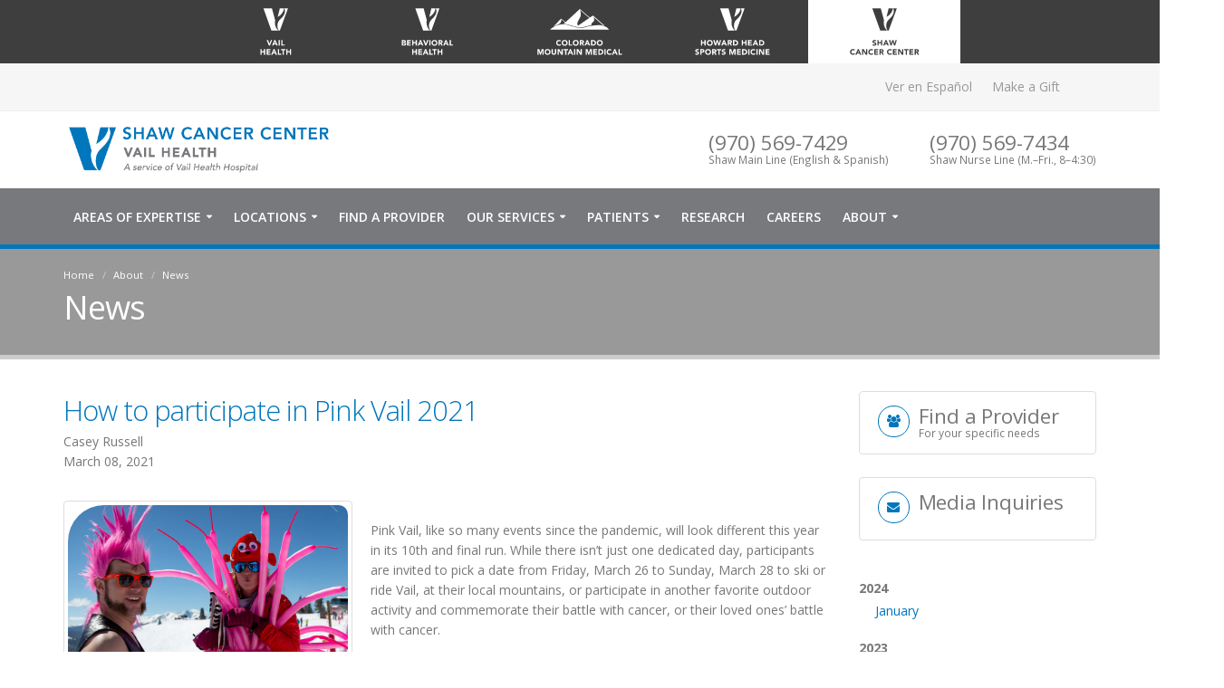

--- FILE ---
content_type: text/html; charset=UTF-8
request_url: https://www.shawcancercenter.org/why-choose-shaw/news/how-to-participate-in-pink-vail-2021
body_size: 8499
content:
<!DOCTYPE html>
<html>
  <head>
  <!-- meta - Spotlight(25) -->

  <title>How to participate in Pink Vail 2021</title>
  <link rel="canonical" href="https://www.shawcancercenter.org/about/news/how-to-participate-in-pink-vail-2021" />
  
  <!-- display - Section(16) -->

		<!-- Basic -->		
		<meta charset="utf-8">
		<meta http-equiv="X-UA-Compatible" content="IE=edge">	

		<!-- Favicon -->
		<link rel="shortcut icon" href="/favicon.png">

		<!-- Mobile Metas -->
		<meta name="viewport" content="width=device-width, minimum-scale=1.0, maximum-scale=1.0, user-scalable=no">

		<!-- Web Fonts  -->
		<link href="//fonts.googleapis.com/css?family=Open+Sans:300,400,600,700,800" rel="stylesheet" type="text/css">
		<link href="//fonts.googleapis.com/css?family=Asar" rel="stylesheet" type="text/css">

		<!-- Vendor CSS -->
		<link rel="stylesheet" href="/theme/HTML/vendor/bootstrap/css/bootstrap.min.css">
		<link rel="stylesheet" href="/theme/HTML/vendor/font-awesome/css/font-awesome.min.css">
		<link rel="stylesheet" href="/theme/HTML/vendor/simple-line-icons/css/simple-line-icons.min.css">
		<link rel="stylesheet" href="/theme/HTML/vendor/owl.carousel/assets/owl.carousel.min.css">
		<link rel="stylesheet" href="/theme/HTML/vendor/owl.carousel/assets/owl.theme.default.min.css">
		<link rel="stylesheet" href="/theme/HTML/vendor/magnific-popup/magnific-popup.min.css">

		<!-- Theme CSS -->
		<link rel="stylesheet" href="/theme/HTML/css/theme.css">
		<link rel="stylesheet" href="/theme/HTML/css/theme-elements.css">
		<link rel="stylesheet" href="/theme/HTML/css/theme-blog.css">
		<link rel="stylesheet" href="/theme/HTML/css/theme-shop.css">
		<link rel="stylesheet" href="/theme/HTML/css/theme-animate.css">

		<!-- Current Page CSS -->
		<link rel="stylesheet" href="/theme/HTML/vendor/rs-plugin/css/settings.css">
		<link rel="stylesheet" href="/theme/HTML/vendor/rs-plugin/css/layers.css">
		<link rel="stylesheet" href="/theme/HTML/vendor/rs-plugin/css/navigation.css">

		<!-- Skin CSS -->
		<link rel="stylesheet" href="/theme/HTML/css/skins/skin-corporate-3.css">

		<!-- Theme Custom CSS -->
                <link rel="stylesheet" href="/theme/HTML/css/custom.css?v=2025-11-13-15">

		<!-- Head Libs -->
		<script src="/theme/HTML/vendor/modernizr/modernizr.min.js"></script>
                <script src="/theme/HTML/vendor/jquery/jquery.min.js"></script>

<!-- ADA app -->
<script src="/custom/js/ada.js"></script><noscript>Please ensure Javascript is enabled for purposes of <a href="https://userway.org">website accessibility</a></noscript>

<!-- Global site tag (gtag.js) - Google Analytics -->
<!-- Google Tag Manager -->
<script src="/custom/js/gtm.js"></script>
<!-- End Google Tag Manager -->

<!-- adRoll Pixel -->
<script src="/custom/js/adroll_pixel.js"></script>

<script src="/custom/js/freshpaint.js"></script>

<!--script type="text/javascript" src="https://www.bugherd.com/sidebarv2.js?apikey=1yv5mzu9tf5yxxlm6ypc7w" async="true"></script-->
  <script type="text/javascript"> var pageSortId = '00000000,00000439,00000465'; </script></head>

  <body>
    <div class="body">
      <header id="header" class="header-no-border-bottom" data-plugin-options='{"stickyEnabled": true, "stickyEnableOnBoxed": true, "stickyEnableOnMobile": true, "stickyStartAt": 148, "stickySetTop": "-148px", "stickyChangeLogo": false}'>
        <!-- display - Section(16) -->

<section class="brand-header">
  <div class="container brand-container">
    <div class="brand-images-container">
      <a href="https://www.vailhealth.org">
        <div class="brand-image vh">
          <!--object data="/custom/images/brands/Vail_Health_web_logo_White.svg" type="image/svg+xml"></object-->
          <img src="/custom/images/brands/Vail_Health_web_logo_White.svg" class="img-responsive">
          <!--img src="/custom/images/brands/VH_LOGO_WebBrand_BLACK.png" class="img-responsive"-->
        </div>
      </a>
      <a href="https://www.vailhealthbh.org">
        <div class="brand-image evbh set-height">
          <!--object data="/custom/images/brands/EVBH_brand_logo_white.svg" type="image/svg+xml"></object-->
          <img src="/custom/images/brands/EVBH_brand_logo_white.svg" class="img-responsive">
          <!--img src="/custom/images/brands/EVBH_LOGO_STACKED_WHITE.png" class="img-responsive" style="max-height: 58px;"-->
        </div>
      </a>
      <a href="https://www.cmmhealth.org">
        <div class="brand-image cmm set-height">
          <!--object data="/custom/images/brands/CMM_web_logo_White.svg" type="image/svg+xml"></object-->
          <img src="/custom/images/brands/CMM_web_logo_White.svg" class="img-responsive">
          <!--img src="/custom/images/brands/CMM_Brand_Services_website_LOGO_.png" style="width: 90%;" class="img-responsive"-->
        </div>
      </a>
      <a href="https://www.howardhead.org">
        <div class="brand-image hh set-height">
          <!--object data="/custom/images/brands/HHSM_web_logo_White.svg" type="image/svg+xml"></object-->
          <img src="/custom/images/brands/HHSM_web_logo_White.svg" class="img-responsive">
          <!--img src="/custom/images/brands/HHSM_Brand_Services_website_LOGO.png" class="img-responsive"-->
        </div>
      </a>
      <a href="https://www.shawcancercenter.org" class="active">
        <div class="brand-image scc">
          <!--object data="/custom/images/brands/Shaw_web_logo_Gray.svg" type="image/svg+xml"></object-->
          <img src="/custom/images/brands/Shaw_web_logo_Gray.svg" class="img-responsive">
          <!--img src="/custom/images/brands/Shaw_Brand_Services_website_LOGO.png" class="img-responsive"-->
        </div>
      </a>
    </div>
  </div>
</section>

        <div class="header-body">
          <div class="header-top header-top-style-2">
            <div class="container">
              <!-- display - Section(16) -->

<div class="header-search hidden-xs">
                <!--form id="searchForm" action="/search-results" method="get">
                  <input type="hidden" name="cx" value="261028a690e1cb6e6" />
                  <div class="input-group">
                    <input type="text" class="form-control" name="q" id="q" placeholder="Search..." required>
                    <span class="input-group-btn">
                      <button class="btn btn-default" type="submit"><i class="fa fa-search"></i></button>
                    </span>
                  </div>
                </form-->
              </div>
              <div class="header-nav-top header-nav-main-effect-1 header-nav-main-sub-effect-1">
                <!-- mobile_display - Phone Number(49) -->

          
  <span class="phone hide-above-mobile">
    <a href="tel:9705697429">Shaw Main Line (English & Spanish) <strong>(970) 569-7429</strong></a>
  </span>
  <span class="phone hide-above-mobile">
    <a href="tel:9705697434">Shaw Nurse Line (M.–Fri., 8–4:30) <strong>(970) 569-7434</strong></a>
  </span>
                <nav class="header-nav-top pull-right">
                <ul class="nav nav-pills nav-top" id="topNav">
                                      <li class="">
                      <a class="translate-url" href="" style="color: #0c5ca4;">Ver en Español</a>
                                          </li>
                                      <li class="">
                      <a class="" href="https://donate.vailhealthfoundation.org/give/211174/#!/donation/checkout" target="_blank">Make a Gift</a>
                                          </li>
                                                    </ul>
              </nav>              </div>
            </div>
          </div>
          <div class="header-container container">
            <div class="header-row">
              <!-- display - Section(16) -->

							<div class="header-column">
								<div class="header-logo" itemscope itemtype="http://schema.org/Organization">
									<a itemprop="url" href="/">
										<img itemprop="logo" alt="Howard Head Sports Medicine" width="299" height="55" data-sticky-width="220" data-sticky-height="40" data-sticky-top="0" src="/custom/images/Shaw_LOGO_Hz_RGB_web.svg">
									</a>
								</div>
							</div>
							<div class="header-column">
<button class="btn header-btn-collapse-nav" data-toggle="collapse" data-target=".header-nav-main">
                <i class="fa fa-bars"></i>
              </button>
<!--a href="/sitepages/pid407.php" class="btn header-btn-collapse-nav er-btn">
<i class="fa fa-plus"></i>
</a>
<a href="tel:9704762451" class="btn header-btn-collapse-nav phone-btn">
<i class="fa fa-phone"></i>
</a-->
								

							
                <ul class="header-extra-info hidden-xs">
                  <!-- phone_number_display - Phone Number(49) -->


            <li>
    <div class="feature-box feature-box-style-3 phone-box navflex">
      <!--div class="feature-box-icon phone">
        <i class="fa fa-phone phone"></i>
      </div-->
                  <div class="feature-box-info">
            <h4 class="mb-none">(970) 569-7429</h4>
              <p><small>Shaw Main Line (English & Spanish)</small></p>          </div>
                  <div class="feature-box-info">
            <h4 class="mb-none">(970) 569-7434</h4>
              <p><small>Shaw Nurse Line (M.–Fri., 8–4:30)</small></p>          </div>
                  </div>
      </li>                  <!-- display - Section(16) -->


                </ul>
              </div><!-- closes the header-column div opened in previous section -->
            </div>
          </div>
          <div class="header-container header-nav header-nav-bar header-nav-bar-primary">
            <div class="container">
              <!--button class="btn header-btn-collapse-nav" data-toggle="collapse" data-target=".header-nav-main">
                <i class="fa fa-bars"></i>
              </button-->
              <div class="header-nav-main header-nav-main-light header-nav-main-effect-1 header-nav-main-sub-effect-1 collapse">
                <nav>
                  <ul class="nav nav-pills" id="mainNav">
                    


                    <li data-page="760" class="dropdown">

                      <a class="dropdown-toggle" href="/areas-of-expertise">Areas of Expertise</a>

                      
                                            <ul class="dropdown-menu" style="max-width: 631px;">
                                                                    <li class="dropdown-submenu">
                          <a href="/areas-of-expertise/types-of-cancer">Types of Cancer</a>
                                                      <ul class="dropdown-menu">
                                                              <li><a href="/areas-of-expertise/types-of-cancer/breast-cancer">Breast Cancer</a></li>
                                                              <li><a href="/areas-of-expertise/types-of-cancer/prostate-cancer">Prostate Cancer</a></li>
                                                              <li><a href="/areas-of-expertise/types-of-cancer/head-and-neck-cancers">Head & Neck Cancers</a></li>
                                                              <li><a href="/areas-of-expertise/types-of-cancer/reproductive-system">Reproductive System</a></li>
                                                              <li><a href="/areas-of-expertise/types-of-cancer/digestive-system">Digestive System</a></li>
                                                              <li><a href="/areas-of-expertise/types-of-cancer/brain-and-nervous-system">Brain & Nervous System</a></li>
                                                              <li><a href="/areas-of-expertise/types-of-cancer/blood-and-lymph">Blood & Lymph</a></li>
                                                              <li><a href="/areas-of-expertise/types-of-cancer/lung-cancer">Lung Cancer</a></li>
                                                              <li><a href="/areas-of-expertise/types-of-cancer/skin-cancer">Skin Cancer</a></li>
                                                          </ul>
                                                  </li>
                                                                  </ul>
                                          </li>

                    


                    <li data-page="828" class="dropdown">

                      <a class="dropdown-toggle" href="/locations">Locations</a>

                      
                                            <ul class="dropdown-menu" style="max-width: 631px;">
                                                                    <li class="dropdown-submenu">
                          <a href="/locations/edwards">Edwards</a>
                                                      <ul class="dropdown-menu">
                                                              <li><a href="/locations/edwards/cafe">Cafe</a></li>
                                                              <li><a href="/locations/edwards/pharmacy">Pharmacy</a></li>
                                                              <li><a href="/locations/edwards/gift-shop">Gift Shop</a></li>
                                                          </ul>
                                                  </li>
                                              <li >
                          <a href="/locations/dillon">Dillon</a>
                                                  </li>
                                              <li >
                          <a href="/our-services/breast-imaging">Sonnenalp Breast Imaging Center</a>
                                                  </li>
                                                                  </ul>
                                          </li>

                    


                    <li data-page="644" class="">

                      <a  href="/find-a-provider">Find a Provider</a>

                      
                                          </li>

                    


                    <li data-page="763" class="dropdown dropdown-mega">

                      <a class="dropdown-toggle" href="/our-services">Our Services</a>

                      
                                            <ul class="dropdown-menu" style="max-width: 631px; left: 100px;">
                                              <li class="dropdown-mega">
                          <div class="dropdown-mega-content">
                            <div class="row">
                                                                                              <div class="col-md-6">
                                  <ul class="dropdown-mega-sub-nav">
                                                                  
                                    <li>
                                      <a href="/our-services/radiation-oncology">Radiation Oncology</a>
                                                                          </li>
                                  
                                                                                                                                                                
                                    <li>
                                      <a href="/our-services/breast-care">Breast Care</a>
                                                                          </li>
                                  
                                                                                                                                                                
                                    <li class="dropdown-submenu">
                                      <a href="/our-services/breast-imaging">Breast Imaging</a>
                                                                              <ul class="dropdown-menu" style="">
                                                                                      <li><a href="/our-services/breast-imaging/importance-of-screening">Importance of Screening</a></li>
                                                                                      <li><a href="/our-services/breast-imaging/3d-mammography">3D Mammography</a></li>
                                                                                      <li><a href="/our-services/breast-imaging/breast-ultrasound">Breast Ultrasound</a></li>
                                                                                      <li><a href="/our-services/breast-imaging/breast-biopsy">Breast Biopsy</a></li>
                                                                                      <li><a href="/our-services/breast-imaging/breast-mri">Breast MRI</a></li>
                                                                                  </ul>
                                                                          </li>
                                  
                                                                                                                                                                
                                    <li class="dropdown-submenu">
                                      <a href="/our-services/survivorship-program">Survivorship Program</a>
                                                                              <ul class="dropdown-menu" style="">
                                                                                      <li><a href="/our-services/survivorship-program/fitness">Fitness</a></li>
                                                                                      <li><a href="/our-services/survivorship-program/nutrition">Nutrition</a></li>
                                                                                      <li><a href="/our-services/survivorship-program/physical-therapy">Physical Therapy</a></li>
                                                                                      <li><a href="/our-services/survivorship-program/support">Support</a></li>
                                                                                      <li><a href="/our-services/survivorship-program/wellness-services">Wellness Services</a></li>
                                                                                  </ul>
                                                                          </li>
                                  
                                                                                                                                                                
                                    <li>
                                      <a href="/our-services/genetic-counseling">Genetic Counseling</a>
                                                                          </li>
                                  
                                                                                                                                                                
                                    <li class="dropdown-submenu">
                                      <a href="/our-services/high-risk-program">High Risk Program</a>
                                                                              <ul class="dropdown-menu" style="">
                                                                                      <li><a href="/our-services/high-risk-program/high-risk-breast-cancer">High Risk Breast Cancer</a></li>
                                                                                  </ul>
                                                                          </li>
                                  
                                                                                                                                                                
                                    <li>
                                      <a href="/our-services/infusion-therapy">Infusion Therapy</a>
                                                                          </li>
                                  
                                                                                                                                                                
                                    <li>
                                      <a href="/our-services/lymphedema">Lymphedema</a>
                                                                          </li>
                                  
                                                                  </ul>
                                </div>
                                <div class="col-md-6">
                                  <ul class="dropdown-mega-sub-nav">
                                                                                                                                                                
                                    <li>
                                      <a href="/our-services/medical-oncology">Medical Oncology</a>
                                                                          </li>
                                  
                                                                                                                                                                
                                    <li>
                                      <a href="/our-services/nurse-navigator">Nurse Navigator</a>
                                                                          </li>
                                  
                                                                                                                                                                
                                    <li>
                                      <a href="/our-services/imaging">Imaging</a>
                                                                          </li>
                                  
                                                                                                                                                                
                                    <li>
                                      <a href="/our-services/shaw-at-home">Shaw at Home</a>
                                                                          </li>
                                  
                                                                                                                                                                
                                    <li>
                                      <a href="/our-services/surgery">Surgery</a>
                                                                          </li>
                                  
                                                                                                  </ul>
                                </div>
                                                                                          </div>
                          </div>
                        </li>
                                            </ul>
                                          </li>

                    


                    <li data-page="675" class="dropdown">

                      <a class="dropdown-toggle" href="/patients">Patients</a>

                      
                                            <ul class="dropdown-menu" style="max-width: 631px;">
                                                                    <li >
                          <a href="/patients/your-financial-navigator">Your Financial Navigator</a>
                                                  </li>
                                              <li >
                          <a href="/our-services/nurse-navigator">Your Nurse Navigator</a>
                                                  </li>
                                              <li >
                          <a href="/our-services/survivorship-program">Survivorship Program</a>
                                                  </li>
                                              <li >
                          <a href="/patients/jacks-place-a-cancer-caring-house">Jack's Place, A Cancer Caring House</a>
                                                  </li>
                                              <li >
                          <a href="/patients/telehealth-appointments">Telehealth Appointments</a>
                                                  </li>
                                              <li >
                          <a href="/patients/pre-appointment-information">Pre-Appointment Information</a>
                                                  </li>
                                              <li >
                          <a href="/patients/vail-health-patient-portal">Vail Health Patient Portal</a>
                                                  </li>
                                              <li >
                          <a href="/patients/medical-records">Medical Records</a>
                                                  </li>
                                              <li >
                          <a href="/patients/billing-and-insurance">Billing & Insurance</a>
                                                  </li>
                                              <li >
                          <a href="https://www.vailhealth.org/patients-and-visitors/elevate-award" target="_blank">Elevate Award</a>
                                                  </li>
                                              <li >
                          <a href="/patients/refer-a-patient">Refer A Patient</a>
                                                  </li>
                                              <li >
                          <a href="/patients/patient-rights-and-privacy">Patient Rights & Privacy</a>
                                                  </li>
                                              <li >
                          <a href="/patients/cancellation-and-missed-appointment-policy">Cancellation & Missed Appointments</a>
                                                  </li>
                                                                  </ul>
                                          </li>

                    


                    <li data-page="761" class="">

                      <a  href="/research">Research</a>

                      
                                          </li>

                    


                    <li data-page="401" class="">

                      <a  href="https://job-boards.greenhouse.io/vailclinicincdbavailhealthhospital" target="_blank">Careers</a>

                      
                                          </li>

                    


                    <li data-page="439" class="dropdown">

                      <a class="dropdown-toggle" href="/about">About</a>

                      
                                            <ul class="dropdown-menu" style="max-width: 631px;">
                                                                    <li >
                          <a href="/about/accreditation-and-accolades">Accreditation & Accolades</a>
                                                  </li>
                                              <li >
                          <a href="/about/destination-treatment-center">Destination Treatment Center</a>
                                                  </li>
                                              <li class="dropdown-submenu">
                          <a href="/about/events">Events</a>
                                                      <ul class="dropdown-menu">
                                                              <li><a href="https://donate.vailhealthfoundation.org/event/hike-wine-and-dine-2023/e481772" target="_blank">Hike Wine Dine</a></li>
                                                          </ul>
                                                  </li>
                                              <li >
                          <a href="/about/history">History</a>
                                                  </li>
                                              <li >
                          <a href="/patients/jacks-place-a-cancer-caring-house">Jack's Place, A Cancer Caring House</a>
                                                  </li>
                                              <li >
                          <a href="/about/leadership">Leadership</a>
                                                  </li>
                                              <li >
                          <a href="/about/news">News</a>
                                                  </li>
                                              <li >
                          <a href="/find-a-provider">Our Providers</a>
                                                  </li>
                                                                  </ul>
                                          </li>

                                      </ul>
                </nav>
              </div>

                  <!--div class="nav-button custom-sm-btn-header-style-1">
                    <a class="btn btn-primary btn-join-now text-uppercase custom-font-weight-medium" href="/services/performanceexos"><img src="/custom/images/pbexos.png?v=1.1" height="62px" /> </a>
                  </div-->

            </div>
          </div>
        </div>
      </header>
      <div role="main" class="main">
        <!-- page_header - Page Header(35) -->

<!-- This opens the <section> that makes up the page header image, page title, and crumb nav
---- but does not close it
-->





<section class="page-header custom-product" style="background-image: url(/files/327/2/22/columbines-hed.jpg);">


      
    <!--a href="/pb/plugin/par.php?template=default_list&plugin=35&item_id=22" class="smc-edit" style="bottom: 5px;" >
      <i class="fa fa-edit" title="Edit Page Header Item"></i>
      <span style="font-size:12px; display:inline;">Edit</span>
    </a-->
    
  
          <div class="container">
            <div class="row">
  <div class="col-md-12 breadcrumb-container">
  <ul class="breadcrumb">
          <li><a href="/">Home</a></li>
          <li><a href="/about">About</a></li>
          <li><a href="/about/news">News</a></li>
      </ul>
</div>
</div>            <div class="row">
              <div class="col-md-12">
                <h1>News</h1>
              </div>
            </div>
          </div>
        </section>
        <div class="container">
          <div class="row stickyStop">
            <div class="col-md-9">
              <!-- spotlight_details -->







<div class="row post-details-container">
  <div class="col-md-12">
    <h2>How to participate in Pink Vail 2021</h2>
              <div>Casey Russell</div>
          <div class="post-date">March 08, 2021</div>
    <div class="img-container pull-left">
                  <span class="img-thumbnail"><img src="/files/225/4/1934/pink-vail-news-2_reg.jpg" alt="" class="img-responsive" /></span>
                    </div>
    <br />
Pink Vail, like so many events since the pandemic, will look different this year in its 10th and final run. While there isn&rsquo;t just one dedicated day, participants are invited to pick a date from Friday, March 26 to Sunday, March 28 to ski or ride Vail, at their local mountains, or participate in another favorite outdoor activity and commemorate their battle with cancer, or their loved ones&rsquo; battle with cancer.<br />
<br />
While some of the special prizes and fundraising gear are still available, organizers have reconfigured distribution to comply with public health guidelines and keep staff and participants safe.<br />
<br />
Here&rsquo;s what to know for Pink Vail 2021.<br />
<br />
<strong><a href="https://www.vaildaily.com/entertainment/how-to-participate-in-pink-vail-2021/" target="_blank">Read the full article at VailDaily.com &gt;</a></strong><!-- description -->
        </div>
</div>

  


<div class="row">
  <div class="col-md-12">
		<h3>More News</h3>
    <div class="shop">
      <ul class="products product-thumb-info-list mb-xs">

                  
                    <li class="col-xs-4 product">
            <!--

-->
                          <span class="product-thumb-info">
						<a href="/about/news/cervical-cancer-lymphedema-and-sozo-what-you-should-know">
						<span class="product-thumb-info-image">
							<span class="product-thumb-info-act">
								<span class="product-thumb-info-act-right"><em><i class="fa fa-plus"></i> More</em></span>
							</span>
                            <div style="width: 100%; text-align: center;">
                                                          <img class="img-responsive" alt="Cervical Cancer, Lymphedema and SOZO What You Should Know" src="/files/225/5/1955/Sozo-2024-Web-1500x1001_reg.jpeg">
                                                        </div>
						</span>
						<span class="product-thumb-info-content">
							<h4 class="heading-primary">Cervical Cancer, Lymphedema and SOZO What You Should Know</h4>
							<p>January is Cervical Cancer Awareness Month. Cervical cancer is the fourth most common cancer in women globally with...</p>
						</span>
						</a>
					</span>
                      </li>
                  
                    <li class="col-xs-4 product">
            <!--

-->
                          <span class="product-thumb-info">
						<a href="/about/news/vail-health-shaw-cancer-center-achieves-accreditation-for-radiation-oncology-services-from-astros-apex-accreditation-program-for-excellence">
						<span class="product-thumb-info-image">
							<span class="product-thumb-info-act">
								<span class="product-thumb-info-act-right"><em><i class="fa fa-plus"></i> More</em></span>
							</span>
                            <div style="width: 100%; text-align: center;">
                                                          <img class="img-responsive" alt="Vail Health Shaw Cancer Center achieves accreditation for radiation oncology services from ASTRO's APEx - Accreditation Program for Excellence®" src="/files/225/4/1954/Shaw-Spotlight-ASTRO-APEx-Accreditation-Sept2023-1500x1001_reg.jpg">
                                                        </div>
						</span>
						<span class="product-thumb-info-content">
							<h4 class="heading-primary">Vail Health Shaw Cancer Center achieves accreditation for radiation oncology services from ASTRO's APEx - Accreditation Program for Excellence®</h4>
							<p> Vail, CO (Sept. 7, 2023)  &mdash; Vail Health Shaw Cancer Center successfully attained accreditation...</p>
						</span>
						</a>
					</span>
                      </li>
                  
                    <li class="col-xs-4 product">
            <!--

-->
                          <span class="product-thumb-info">
						<a href="/about/news/how-exercise-snacking-helps-boost-health">
						<span class="product-thumb-info-image">
							<span class="product-thumb-info-act">
								<span class="product-thumb-info-act-right"><em><i class="fa fa-plus"></i> More</em></span>
							</span>
                            <div style="width: 100%; text-align: center;">
                                                          <img class="img-responsive" alt="How Exercise Snacking Helps Boost Health" src="/files/225/3/1953/elena-kloppenburg-erUC4fTtCuo-unsplash_reg.jpg">
                                                        </div>
						</span>
						<span class="product-thumb-info-content">
							<h4 class="heading-primary">How Exercise Snacking Helps Boost Health</h4>
							<p>Staying physically active following a cancer diagnosis can be daunting. But a great way to slowly introduce exercise...</p>
						</span>
						</a>
					</span>
                      </li>
        
      </ul>

    </div>
  </div>
</div>




  <style>
      .custom-embed-responsive {
          padding: 0;
          margin: 0;
      }
      .custom-embed-responsive iframe {
          width: 100% !important;
      }
  </style>
  <script>
    $(function () {

      setTimeout(function() {

        $('.spotlight-carousel').themePluginCarousel({
          items: 3,
          margin: 10,
          loop: true,
          dots: false,
          nav: true
        });

        //window.resize();

      }, 500);

    });
  </script>
              
            </div>
            <div class="col-md-3">
              <aside class="sidebar" id="sidebar" data-plugin-sticky data-plugin-options='{"minWidth": 991, "containerSelector": ".stickyStop", "padding": {"top": 110}}'>
                <!-- display - Section(16) -->

<div class="feature-box feature-box-style-3 link-container mb-xl">
<a href="/staff">
  <div class="feature-box-icon">
    <i class="fa fa-users"></i>
  </div>
  <div class="doctor-finder">
    <h4 class="mb-none">Find a Provider</h4>
    <p><small>For your specific needs</small></p>
  </div>
</a>
</div>

<div class="feature-box feature-box-style-3 link-container mb-xl">
<a data-category="Doctor Finder Link" data-trackLink="" href="https://www.vailhealth.org/contact-us#1859" target="_blank">
  <div class="feature-box-icon">
    <i class="fa fa-envelope"></i>
  </div>
  <div class="doctor-finder">
    <h4 class="mb-none">Media Inquiries</h4>
    <p><small>&nbsp;</small></p>
  </div>
</a>
</div>
                <!-- b_par('spotlight_category', 'category_nav', 0, 1, '', 0) -->
                <!-- year_month_nav - Spotlight(25) -->



  <ul class="nav nav-list mb-xlg year-months-nav">          
              <li><span class="nav-year">2024</span></li>                  <li><a href="/news?month=January  &year=2024">January  </a></li>
                        
              <li><span class="nav-year">2023</span></li>                  <li><a href="/news?month=September&year=2023">September</a></li>
                  <li><a href="/news?month=June     &year=2023">June     </a></li>
                  <li><a href="/news?month=May      &year=2023">May      </a></li>
                  <li><a href="/news?month=April    &year=2023">April    </a></li>
                        
              <li><span class="nav-year">2022</span></li>                  <li><a href="/news?month=November &year=2022">November </a></li>
                  <li><a href="/news?month=September&year=2022">September</a></li>
                  <li><a href="/news?month=June     &year=2022">June     </a></li>
                        
              <li><span class="nav-year">2021</span></li>                  <li><a href="/news?month=December &year=2021">December </a></li>
                  <li><a href="/news?month=November &year=2021">November </a></li>
                  <li><a href="/news?month=October  &year=2021">October  </a></li>
                  <li><a href="/news?month=August   &year=2021">August   </a></li>
                  <li><a href="/news?month=April    &year=2021">April    </a></li>
                  <li><a href="/news?month=March    &year=2021">March    </a></li>
                  <li><a href="/news?month=February &year=2021">February </a></li>
                  <li><a href="/news?month=January  &year=2021">January  </a></li>
                        
              <li><span class="nav-year">2020</span></li>                  <li><a href="/news?month=December &year=2020">December </a></li>
                  <li><a href="/news?month=October  &year=2020">October  </a></li>
                  <li><a href="/news?month=August   &year=2020">August   </a></li>
                  <li><a href="/news?month=July     &year=2020">July     </a></li>
                  <li><a href="/news?month=June     &year=2020">June     </a></li>
                    </ul>
                <!-- mc_navSmarty('sideNav', 0, 1, 0, 0, 1, 1) -->
              </aside>
            </div>
          </div>
        </div>
        <div role="main" class="main">
          <!-- display - Section(16) -->

<footer id="footer">

        <div class="container">
          <div class="row">
            <div class="col-md-5">
            <img src="/custom/images/shaw_footer_logo-sm.png">
            <p style="padding-right: 80px;">Shaw Cancer Center provides high-quality, compassionate cancer care and is the premier cancer center for destination cancer care. By combining the expertise of highly trained physicians with advanced technology and the healing powers of nature, compassion, fitness and nutrition, Shaw Cancer Center empowers cancer patients to become cancer survivors.    </p>
            </div>
            <div class="col-md-3  col-sm-6">
              <ul class="infonav"> 
               <li><a href="https://www.vailhealth.org/contact-us#1859" target="_blank">Media Inquiries</a></li> 
               <li><a href="/patients/your-financial-navigator">Financial Navigator</a></li>
               <li><a href="https://donate.vailhealthfoundation.org/give/211174/#!/donation/checkout" target = blank data-event data-cat="Donation" data-action="Click">Make a Gift</a></li>
              	<!-- li><a href="/notice-of-non-discrimination">Notice of Non-Discrimination</a></li -->
	        <li><a href="/patients/patient-rights-and-privacy">Notice of Privacy Practices</a></li>
                <li><a href="/policies-and-terms"> Policies & Terms</a></li>
	        <li><a href="/patients/patient-rights-and-privacy">Patient Rights & Responsibilities</a></li>
 
 
              </ul>
            </div>
            <div class="col-md-4  col-sm-6">
              <div class="contact-details">
                <ul class="contact">
                  <li><i class="fa fa-phone"></i> <a href="tel:9705697429">Phone: (970) 569-7429</a></li>
                  <li><i class="fa fa-at"></i> <a href="/patients/request-appointment">Contact Shaw Cancer Center</a></li>
                  <li><i class="fa fa-map-marker"></i>322 Beard Creek Road<br>Edwards, CO 81632</li>
                  <li><i class="fa fa-envelope"></i> Mail: PO Box 40,000<br>Vail, CO 81658</li>
                  <li><i class="fa fa-language"></i> <a href="#" class="translate-url">Ver en Español</a></li>
                </ul>
              </div>
            </div>
          </div>
        </div>
        <div class="footer-copyright">
          <div class="container">
            <div class="row">
              <div class="col-md-6">
	              <ul class="social-icons" style="padding-top: 5px;" itemscope itemtype="https://schema.org/Organization">
<link itemprop="url" href="https://www.shawcancercenter.org">
			        <li class="social-icons-facebook"><a itemprop="sameAs" href="https://www.facebook.com/shawcancercenter/" target="_blank" title="Facebook"><i class="fa fa-facebook"></i></a></li>
			        <li class="social-icons-instagram"><a itemprop="sameAs" href="https://www.instagram.com/vailhealth/" target="_blank" title="Instagram"><i class="fa fa-instagram"></i></a></li>
			        <li class="social-icons-youtube"><a itemprop="sameAs" href="https://www.youtube.com/user/VailValleyMedical" target="_blank" title="You Tube"><i class="fa fa-youtube"></i></a></li>
			        <li class="social-icons-linkedin"><a itemprop="sameAs" href="https://www.linkedin.com/company/vailhealth" target="_blank" title="LinkedIn"><i class="fa fa-linkedin"></i></a></li>
		       </ul>
              </div>
              <div class="col-md-6" style="padding-bottom: 20px;">
			<p>Vail Health Hospital is a nonprofit 501(c)(3) organization<br />
			&copy; <script src="/custom/js/copyright.js"></script> Shaw Cancer Center is a service of Vail Health. All Rights Reserved.</p>
              </div>
            </div>
          </div>
        </div>
      </footer>

        </div>

    <!-- display - Section(16) -->

<!-- Vendor -->

<script src="/theme/HTML/vendor/jquery.appear/jquery.appear.min.js"></script>
<script src="/theme/HTML/vendor/jquery.easing/jquery.easing.min.js"></script>
<script src="/theme/HTML/vendor/jquery-cookie/jquery-cookie.min.js"></script>
<script src="/theme/HTML/vendor/bootstrap/js/bootstrap.min.js"></script>
<script src="/theme/HTML/vendor/common/common.min.js"></script>
<script src="/theme/HTML/vendor/jquery.lazyload/jquery.lazyload.min.js"></script>
<script src="/theme/HTML/vendor/isotope/jquery.isotope.min.js"></script>
<script src="/theme/HTML/vendor/owl.carousel/owl.carousel.min.js"></script>
<script src="/theme/HTML/vendor/magnific-popup/jquery.magnific-popup.min.js"></script>
<script src="/theme/HTML/vendor/vide/vide.min.js"></script>

<!-- Theme Base, Components and Settings -->
<script src="/theme/HTML/js/theme.js"></script>

<!-- Theme Custom -->
<script src="/theme/HTML/js/custom.js"></script>

<!-- Theme Initialization Files -->
<script src="/theme/HTML/js/theme.init.js"></script>

<!-- Google Translation -->
<script src="/custom/js/translate-page.js?v=2021-09-13"></script>

<script src="/custom/js/ga_tracking.js"></script>
    
    <script src="/custom/js/jquery.matchHeight-min.js"></script>
    <script>
      $('.product-thumb-info').matchHeight({byRow: true});
    </script>
  </body>
</html>

--- FILE ---
content_type: text/css
request_url: https://www.shawcancercenter.org/theme/HTML/css/custom.css?v=2025-11-13-15
body_size: 4344
content:
/* Add here all your CSS customizations */
#header {
  min-height: auto !important;
}
.page-header.custom-product {
  overflow: visible;
}
.form-horizontal .form-group-lg .form-control {
    font-size: 1em;
    margin-bottom: 15px;
}

.form-horizontal .input-group {
    display: inline;
}
form#search ul {
  margin: 20px 15px 0;
  padding: 0;
  list-style-type: none;
}
#search ul li {
  padding-bottom: 15px;
  display: inline-block;
  width: 100%;
}
.thumb-info-social-icons a[href^='tel'] {
  background: none !important;
  border-radius: 0 !important;
  width: auto !important;
}

.doctor-info td {
  vertical-align: text-top;
  /*padding-bottom: 10px;*/
}

.doctor-info td .small-blue {
  font-weight: bold;
  display: inline-block;
  width: 140px;
  color: #0076bc;
}

.doctor-info td .fa {
  color: #FFF;
  border-radius: 50%;
  width: 25px;
  height: 25px;
  text-align: center;
  padding: 5px;
  border-color: #0088cc;
  background: #0088cc;
  margin-right: 5px;
}
.doctor-info td.left {
  width: 100px;
}

.doctor-info td strong {
  min-width: 148px;
  display: inline-block;
}
.doctor-info td.left strong {
  min-width: auto;
}
.accordion-body {
  padding: 20px;
}
.doc-link-container:after {
  content: '';
  display: block;
  clear: both;
}
.doc-link-container .feature-box-info {
  padding-top: 7px;
}
.location-list {
  margin: 0;
  padding: 0;
  list-style-type: none;
}
.location-list li {
  margin-bottom: 15px;
  padding: 10px;
  border-radius: 4px;
}
.location-list li.active {
  background: #eee;
}
.location-list li .location-name {
  font-weight: 600;
  line-height: 18px;
  margin-bottom: 7px;
}
.location-list li .location-info {
  font-weight: 400;
  line-height: 18px;
  margin-bottom: 5px;
}
.location-list li .location-info:after {
  content: '';
  display: block;
  clear: both;
}
.location-list li span {
  display: block;
}
.location-list li .location-info > .fa {
  display: block;
  float: left;
  margin: 3px 5px 0 0;
  width: 11px;
  color: #000 !important;
}
.location-list li .location-info > .location-content {
  display: block;
  float: left;
  width: 90%;
}
.map-container {
  border: 1px solid #ddd;
  border-radius: 4px;
  padding: 4px;
}
.link-container {
  border: 1px solid #ddd;
  border-radius: 4px;
  padding: 10px 20px;
  position: relative;
}
.tab-pane.active:after {
  content: "";
  display: block;
  clear: both;
}
.img-container {
  max-width: 40%;
  padding: 0px 20px 10px 20px;
}

.img-container.pull-left{
  max-width: 40%;
  padding-left: 0px;
}

.img-container.pull-right{
  max-width: 40%;
  padding-right: 0px;
}

.img-container.fullsize {
  width: 100%;
}

.img-container img {

  width: 100%;

}
.img-container.pull-left img{
  width: 100%;
  border-radius: 40px 10px;
}

.img-container.pull-right img{
  width: 100%;
  border-radius: 10px 40px;
}
.doctor-side {
  float: left;
}
.doctor-main {
  float: right;
}
.accordion-body p {
  position: relative;
}
article.post {
  position: relative;
}
.list.list-icons.list-icons-sm li {
  padding-left: 18px;
}
.embed-responsive iframe {
  width: 100%;
}
.rev_slider a {
  color: #fff;
}
.rev_slider a:hover {
  color: #fff;
  text-decoration: none;
}
.thumb-info-social-icons a[href^='tel'] {
  background: none !important;
  border-radius: 0 !important;
  width: auto !important;
  height: auto !important;
  display: inline;
  font-size: 0.9em;
  line-height: 20px;
}
.thumb-info-social-icons span.no-appt {
  font-size: 0.9em;
  line-height: 20px;
}
.tab-content .tab-pane.active {
  position: relative;
}
.post-content.related-news {
  height: 300px;
  overflow: hidden;
  margin-bottom: 20px;
}
.post-content .content-collapse,
.post-content .content-expand {
  padding-bottom: 20px;
}
.post-content ul {
  display: table-cell;
}
.post-content ul li:first-child {
  margin-top: 10px;
}
.post-content ul li:last-child {
  margin-bottom: 10px;
}
.tab-content .location-info {
  margin: 5px 0;
}
.services-list {
  margin:0;
  padding: 0;
  list-style-type: none;
}

.services-list li .fa {
  font-size: 6px;
  color: #0C5CA4;
  vertical-align: middle;
  margin-right: 5px;
}
.services-list li .fa:before {
  vertical-align: super;
}
.nav-year {
  font-weight: bold;
  padding: 16px 0 0;
  display: block;
}
.feature-box.feature-box-style-3:hover .feature-box-icon {
  color: #fff;
  background: #0076bc;
}
.feature-box.feature-box-style-3:hover .feature-box-icon i {
  color: #fff !important;
}
.feature-box.feature-box-style-3.er-box:hover .feature-box-icon {
  color: #fff;
  background: #d2322d;
}
.feature-box.feature-box-style-3.er-box:hover .feature-box-icon i.er {
  color: #fff !important;
}
.year-months-nav > li > a {
  font-weight: normal !important;
  border-bottom: none !important;
  padding: 3px 0 3px 18px !important;
}
.inner-more-news {
  display: block;
  text-align: center;
}
.article-content .featured-boxes .featured-box {
  margin: 0;
}
.article-content .feature-box {
  display: inline-block;
  margin-bottom: 20px;
}
.article-content .featured-boxes-flat .featured-box .box-content {
  margin-top: 0;
}
.article-content .btn.btn-danger:hover {
  opacity: 0.7;
}
#contact-form legend {
  padding-top: 20px;
}
#contact-form input[type=checkbox],
#contact-form input[type=radio]  {
  margin-top: 0;
  margin-left: 10px;
}
.guardian-info,
.physical-address {
  display: none;
}
.newsletter-signup .input-group .form-control {
  border-radius: 6px;
}
.included-content {
  color: rgba(0, 0, 0, 0);
}
.row.article-locator .owl-carousel {
  overflow: hidden;
}
.social-icons-list {
  display: inline-block;
  padding-bottom: 8px;
}
.social-icons-list a {
  padding-left: 20px;
}
.social-icons-list a:first-child {
  padding-left: 0;
}
.social-icons-list a span {
  padding-left: 2px;
}
.post-details-container h2 {
  margin-bottom: 3px;
}
.post-details-container .post-date {
  margin-bottom: 32px;
}
.buttons-container {
  position: absolute;
  top: 0;
  right: 15px;
  text-align: right;
}
@media only screen and (min-width: 992px) {
  .dropdown-mega-sub-nav > .dropdown-menu {
    border: 1px solid rgba(0,0,0,0.08);
  }
  .dropdown-mega-sub-nav li a {
    border-bottom: 1px solid #f4f4f4 !important;
  }
}
@media only screen and (max-width: 991px) {
  .dropdown-menu li a {
    color: #333;
  }
}
/*edit*/
@media only screen and (max-width: 767px) {
  .doctor-side,
  .doctor-main {
    float: none;
  }
  .img-thumbnail {
    max-width: 99%;
  }
  /*.img-container.pull-right {
    width: 100%;
  }
  .img-container.pull-left {
    width: 100%;
  }*/
  .spotlight-content {
    float: none !important;
  }
  .doc-preview-container {
    float: none !important;
  }
  .article-content p {
    line-height: 20px;
  }
}
@media only screen and (max-width: 480px) {
  .img-container {
    max-width: 100% !important;
    float: none !important;
  }
  .img-container.pull-right {
    max-width: 100% !important;
    float: none !important;
  }
  .img-container.pull-left {
    max-width: 100% !important;
    float: none !important;
  }
  .related-news .img-container img {
    max-height: 180px;
    width: auto;
  }
  .buttons-container {
    position: relative;
    display: block;
    text-align: left;
    margin-bottom: 30px;
    padding: 0 15px;
  }
}

/*
****************** SMC EDIT TAGS *********************
*/

.smc-edit, .smc-new, .smc-edit-template {
  font-size: 12px;
  font-family: "Helvetica Neue", Helvetica, Arial, sans-serif;
  position: absolute;
  float: right;
  cursor: pointer;
  z-index: 99;
  border: 1px solid #ddd;
  border-radius: 3px;
  padding: 4px 5px !important;
  line-height: 14px;
  color: #999 !important;
  background: #fff;
  top: 10px;
  bottom: inherit !important;
}

.smc-edit{
  right: 20px;
}
.smc-new{
  right: 60px;
}
.smc-edit-template{
  right: 100px;
}
.pos-left-20 {
  right: auto;
  left: 20px;
}
.pos-left-60 {
  right: auto;
  left: 60px;
}
.pos-left-100 {
  right: auto;
  left: 100px;
}
.neg-top {
  top: -25px;
}
.smc-edit:hover, .smc-new:hover, .smc-edit-template:hover {
  color: #77c4d5 !important;
  border-color: #77c4d5;
  text-decoration: none;
}
.smc-edit i, .smc-new i, .smc-edit-template i {
  font-size: 12px;
  position: relative;
  top: 1px;
}
.pos-rel {
  position: relative;
}
.featured-boxes {
  position: relative;
}
.shop ul.products {
  position: relative;
}
.page-header-edit img {
  bottom: inherit !important;
}
.team-list .thumb-info-title {
  bottom: 0;
  border-radius: 0 5px 0 0;
  max-width: 96%;
  background: rgba(120, 121, 124, 0.8);
}
.team-list .thumb-info:hover .thumb-info-title {
  background: #78797c;
}
.team-list .thumb-info-title .thumb-info-inner {
  text-transform: capitalize;
}
.thumb-info-caption .thumb-info-caption-text, .thumb-info-caption p {
  margin-bottom: 0;
}

/*@media (min-width: 992px) {
  #header .header-nav-main nav > ul > li.dropdown-mega {
    position: static;
  }
}*/

/*
****************** Google Custom Search *********************
*/

.gsc-orderby-container {
  display: none !important;
}
.gcsc-branding {
  display: none !important;
}
.gsc-adBlock {
  display: none !important;
}


/* Google Site Search */

.gsc-control-cse, .gsc-table-result {
  color: #777777 !important;
  font-family: "Open Sans", Arial, sans-serif !important;
  line-height: 18px !important;
}
.gs-webResult div.gs-visibleUrl, .gs-imageResult div.gs-visibleUrl, .gs-webResult .gs-snippet, .gs-imageResult .gs-snippet, .gs-fileFormatType {
  color: #777777 !important;
}
.gs-webResult.gs-result a.gs-title:link, .gs-webResult.gs-result a.gs-title:link b, .gs-imageResult a.gs-title:link, .gs-imageResult a.gs-title:link b {
  color: #0076bc !important;
}
.gs-webResult.gs-result a.gs-title:visited, .gs-webResult.gs-result a.gs-title:visited b, .gs-imageResult a.gs-title:visited, .gs-imageResult a.gs-title:visited b {
  color: #0076bc !important;
  text-decoration: none;
}
.gsc-results .gsc-cursor-box .gsc-cursor-page {
  font-family: "Open Sans", Arial, sans-serif;
  color: #0076bc !important;
  border-color: #ddd;
  border: 1px solid #ddd;
  margin: 0 6px 6px 0;
  padding: 6px 12px;
  border-radius: 4px;
  font-size: 14px !important;
}
.gsc-cursor-page:hover {
  border-color: #0076bc !important;
  text-decoration: none !important;
}
.gsc-cursor-current-page {
  border-color: #0076bc !important;
}
html .featured-box-effect-3.featured-box-dark .box-content h3 {
  color: #78797c;
}

.rev_slider embed, .rev_slider iframe, .rev_slider object, .rev_slider audio, .rev_slider video {
  /*max-width: 100% !important;*/
  object-fit: contain !important;
  /*position: relative !important;*/
}
/*
.slider-container, .rev_slider {
  max-height: 500px !important;
}
*/

/*
******************* COVID-19 UPDATES ********************
may want to remove once covid madness is over
*/

@media only screen and (max-width: 767px) {
  #header .header-top.header-top-style-2 .header-nav-top.pull-right {
    display: block;
    float: none !important;
  }
  #header .header-top.header-top-style-2 .header-nav-top.pull-right ul li {
    display: none;
  }
  #header .header-top.header-top-style-2 .header-nav-top.pull-right ul li:first-child {
    display: block;
    width: 100%;
    text-align: center;
  }
}
/**
******************* END - COVID-19 UPDATES ********************
 */

.modal-dialog {
  margin-top: 50px;
}

@media (max-width: 479px) {
	.modal-dialog {
    margin-top: 70px;
  }
}
/* Brand header */
.brand-header {
  background: #3e3e3f;
}
.brand-header .brand-container {
  display: flex;
}
.brand-header .brand-images-container {
  display: inline-block;
  /*margin: 15px 0;*/
  height: 73px;
  margin: 0 auto;
  width: calc(100% - 300px);
}

/*.brand-header .brand-images-container .brand-image.active {
    background: #939598;
}*/
.brand-header .brand-images-container a {
  margin: 0;
  /*flex: 20%;*/
  /*margin-top: -15px;*/
  padding: 0 13px;
  display: block;
  position: relative;
  float: left;
  width: 20%;
  height: 70px;
}
.brand-header .brand-images-container a .brand-image {
  position: absolute;
  top: 50%;
  left: 50%;
  transform: translate(-50%, -50%);
  width: 100%;
  height: 100%;;
}
.brand-header .brand-images-container a:not(.active):hover {
  background: #939598;
}
.brand-header .brand-images-container .active .brand-image {
  background: #fff;
}
.brand-header .brand-images-container .brand-image img {
  /*position: absolute;
  top: 50%;
  left: 50%;
  transform: translate(-50%, -50%);
  max-height: 80px;
  max-width: 80%*/
  width: auto;
  max-height: 54px;
  position: absolute;
  top: 50%;
  left: 50%;
  transform: translate(-50%, -50%);
}
.brand-image object {
  position: absolute;
  top: 50%;
  left: 50%;
  transform: translate(-50%, -50%);
  max-height: 60px;
}
.brand-image.set-height object {
  height: 59px;
}
@media only screen and (max-width: 1199px) {
  .brand-header .brand-images-container {
    width: calc(100% - 100px);
  }
}
@media only screen and (max-width: 991px) {
  .brand-header .brand-images-container {
    width: 100%;
  }
  .brand-image object {
    /*max-width: 94%;*/
    height: 59px;
  }
}
@media only screen and (max-width: 849px) {
  body .uwy.userway_p7 .uai {
    top: 90px;
  }
}
@media only screen and (max-width: 767px) {
  .brand-header .brand-images-container a {
    width: 20%;
  }
  .brand-header .brand-images-container a .brand-image {
    width: 100%;
  }
  .brand-header .brand-images-container a .brand-image object {
    height: 50px !important;
  }
}
/*@media only screen and (max-width: 649px) {
    .brand-header .brand-images-container .brand-image {
        max-width: 85%;
    }
    .brand-header .brand-images-container .brand-image img {
        width: unset;
    }
}*/
@media only screen and (max-width: 599px) {
  .brand-container {
    padding: 0;
  }
  .brand-header .brand-images-container {
    display: flex;
  }
  .brand-header .brand-images-container a {
    flex: 20%;
    float: unset;
  }
  .brand-header .brand-images-container a .brand-image {
    width: 100%;
  }
  /*.brand-header .brand-images-container .brand-image img {
      width: 88%;
  }*/
  .brand-header .brand-images-container a:first-child .brand-image img {
    width: 85%;
  }

}
@media only screen and (max-width: 549px) {
  .brand-header .brand-images-container  a .brand-image object {
    height: 45px !important;
  }
}
@media only screen and (max-width: 449px) {
  .brand-header .brand-images-container  a .brand-image object {
    height: 40px !important;
  }
}
@media only screen and (max-width: 369px) {
  .brand-header .brand-images-container  a .brand-image object {
    height: 36px !important;
  }
}
.article-content h1,
.article-content h2,
.article-content h3,
.article-content h4,
.article-content h5,
.article-content h6 {
  margin: 0 0 8px 0;
}
.btn-default {
  color: #fff;
  text-shadow: 0 -1px 0 rgba(0, 0, 0, .25);
  background-color: #0c5ca4;
  border-color: #0c5ca4 #0c5ca4 #069;
}
.nav-button {
  position: absolute;
  top: 0;
  right: 15px;
}
.btn.btn-join-now {
  height:62px;
  background: #0076bc;
  border-radius: 0;
  display: table-cell;
  padding: 0;
  border: none;
}
@media only screen and (max-width: 991px) {
  .nav-button {
    display: none;
  }
}
.top-label {
  line-height: 40px !important;
}
#cookieModal .modal-content .close {
  font-size: 30px;
  color: #fff;
  background: #0C5CA4;
  opacity: 1;
  padding: 0 7px 1px;
  border-radius: 25px;
}
#cookieModal .modal-content.text-with-image,
#cookieModal .modal-content.text-with-image .modal-header h4,
#cookieModal .modal-content.text-with-image .modal-body p {
  color: #fff;
}
#cookieModal .modal-content.text-with-image .modal-body a {
  color: #0099e6;
}
.updated .thumb-info {
  border-radius: 12px;
}
html.webkit .updated .thumb-info .thumb-info-wrapper {
  margin: 0;
}


.updated .doc-container {
  border: 1px solid #DDD;
  border-radius: 12px;
  overflow: hidden;
}
.updated .doc-container .doc-title-container {
  font-size: 18px;
  background-color: #0076bc;
}
.updated .doc-container .doc-title-container a {
  padding: 9px 11px 9px;
  color: #fff;
  display: block;
}
.updated .doc-container .doc-info-container {
  padding: 15px;
}
.updated .doc-container .doc-info-container .doc-image-container .accept_badge {
  margin:0;
}
.updated .doc-container .doc-info-container .doc-caption-container .focus-specialty strong {
  color: #0076bc;
}
hr.solid-bg {
  background: #dbdbdb !important;
}
.flex-col {
  flex-direction: column !important;
}
.doctor-info td:first-child {
  max-width: 200px;
}
.pos-rel {
  position: relative;
}
.btn-directory-schedule {
  /*position: absolute;
  top: 0;
  right: 0;*/
}
.doctor-side, .doctor-main {
  margin-bottom: 25px;
}
.accept_badge_details {
  display: inline-block;
  background: #0076bc;
  color: white;
  font-size: 12px;
  width: 100%;
  border-radius: 0 0 4px 4px;
  padding: 3px 8px;
}
.accepting-new,
.accepting-new img {
  border-radius: 4px 4px 0 0;
}
@media only screen and (max-width: 991px) {
  .doctor-side {
    margin-bottom: 50px;
  }
}
@media only screen and (min-width: 992px) {
  .doctor-side .video-link {
    display: block;
  }
}
@media only screen and (max-width: 1199px) and (min-width: 992px) {
  .btn-directory-schedule {
    width: 150px;
    white-space: normal;
  }
}
.empty-search {
  color: red;
  padding-right: 20px;
  padding-top: 5px;
}
.set-top {
  position: static !important;
  max-width: unset !important;
  width: 100% !important;
  display: block !important;
  background: #0076bc !important;
}
.thumb-info img {
  border-radius: 0 !important;
}
.accept_badge {
  display: block;
  background: #0076bc;
  color: white;
  padding: 1px 8px;
  border-radius: 0;
  margin: -3px 4px 0;
  font-size: 12px;
  font-weight: 400;
  text-align: center;
  position: absolute;
  bottom: 0;
  width: 100%;
}
.thumb-info-wrapper.accepting-new {
  border-radius: 4px 4px 0 0;
}
.thumb-info-wrapper.accepting-new img {
  border-radius: 3px 3px 0 0;
}
.navflex {
  display: flex;
}
img.breast-cancer-mantra {
  width: 80%;
}
.doc-container {
  border-bottom-width: 1px !important;
}
.brand-image object {
  pointer-events: none;
}
@media only screen and (max-width: 480px) {
  #header .header-logo img {
    height: 47px;
    width: auto;
  }
  .main {
    margin-top: 24px;
  }
  /*
  #revolutionSlider_forcefullwidth > .slider-container {
    height: 160px !important;
  }*/
}
/* Default: Show image (mobile-first) */
.tp-bgimg {
    display: block;
    width: 100%;
    height: 100%;
    object-fit: cover;
    object-position: center center;
}
.rs-background-video-layer {
    display: none;
}
/* Desktop: Show video, hide image */
@media (min-width: 769px) {
    .tp-bgimg { /* defaultimg*/
        display: none;
    }

    .rs-background-video-layer {
        display: block;
    }
}
.cls-1 {
  fill: #fff;
}
.brand-images-container > a > .brand-image > img {
  height: 130px;
}
@media (max-width: 769px) {
  .brand-images-container > a > .brand-image > img {
    height: 43px;
  }
}


--- FILE ---
content_type: application/javascript
request_url: https://www.shawcancercenter.org/custom/js/translate-page.js?v=2021-09-13
body_size: 490
content:
$(function(){

	google_url_basket = "https://translate.google.com/website?sl=en&tl=es&ajax=1&elem=1&se=1&u=";
	domains_to_translate = ["www.shawcancercenter.org"];
	base = (document.querySelector('base') || {}).href;

	if (!base) {
		base = "www.shawcancercenter.org";
	}

	if (domains_to_translate.includes(window.location.hostname)) {

		$('.translate-url').each(function(){
			$(this).attr("href",google_url_basket + window.location.href);
			$(this).text("Ver en Español");
		});

	} else {

		// user is already on translation site
		$('.translate-url').each(function(){
			$(this).attr("href",base);
			$(this).text("In English");
			$(this).addClass("notranslate");
		});

		/* Below put JS that fixes issues that occur on translated site */
		$(".header-search #searchForm").css('display',"none"); // Index Search
		$("section.enews-signup").css('display',"none"); // Email Newsletter

	}
});

--- FILE ---
content_type: application/javascript
request_url: https://www.shawcancercenter.org/custom/js/ga_tracking.js
body_size: 141
content:
$(function () {
  $("a[data-event]").click(function() {
    var category = $(this).data('cat');
    var action = $(this).data('action');
    ga('send', 'event', category, action);
  });
});

--- FILE ---
content_type: image/svg+xml
request_url: https://www.shawcancercenter.org/custom/images/Shaw_LOGO_Hz_RGB_web.svg
body_size: 527678
content:
<?xml version="1.0" encoding="utf-8"?>
<!-- Generator: Adobe Illustrator 27.2.0, SVG Export Plug-In . SVG Version: 6.00 Build 0)  -->
<svg version="1.1" id="Layer_1" xmlns="http://www.w3.org/2000/svg" xmlns:xlink="http://www.w3.org/1999/xlink" x="0px" y="0px"
	 viewBox="0 0 3708 654" style="enable-background:new 0 0 3708 654;" xml:space="preserve">
<image style="overflow:visible;" width="3708" height="654" xlink:href="[data-uri]
AQEsAAAAAQAB/+FqJmh0dHA6Ly9ucy5hZG9iZS5jb20veGFwLzEuMC8APD94cGFja2V0IGJlZ2lu
PSLvu78iIGlkPSJXNU0wTXBDZWhpSHpyZVN6TlRjemtjOWQiPz4KPHg6eG1wbWV0YSB4bWxuczp4
PSJhZG9iZTpuczptZXRhLyIgeDp4bXB0az0iQWRvYmUgWE1QIENvcmUgNi4wLWMwMDQgNzkuMTY0
NTcwLCAyMDIwLzExLzE4LTE1OjUxOjQ2ICAgICAgICAiPgogICA8cmRmOlJERiB4bWxuczpyZGY9
Imh0dHA6Ly93d3cudzMub3JnLzE5OTkvMDIvMjItcmRmLXN5bnRheC1ucyMiPgogICAgICA8cmRm
OkRlc2NyaXB0aW9uIHJkZjphYm91dD0iIgogICAgICAgICAgICB4bWxuczpkYz0iaHR0cDovL3B1
cmwub3JnL2RjL2VsZW1lbnRzLzEuMS8iCiAgICAgICAgICAgIHhtbG5zOnhtcD0iaHR0cDovL25z
LmFkb2JlLmNvbS94YXAvMS4wLyIKICAgICAgICAgICAgeG1sbnM6eG1wR0ltZz0iaHR0cDovL25z
LmFkb2JlLmNvbS94YXAvMS4wL2cvaW1nLyIKICAgICAgICAgICAgeG1sbnM6eG1wTU09Imh0dHA6
Ly9ucy5hZG9iZS5jb20veGFwLzEuMC9tbS8iCiAgICAgICAgICAgIHhtbG5zOnN0UmVmPSJodHRw
Oi8vbnMuYWRvYmUuY29tL3hhcC8xLjAvc1R5cGUvUmVzb3VyY2VSZWYjIgogICAgICAgICAgICB4
bWxuczpzdEV2dD0iaHR0cDovL25zLmFkb2JlLmNvbS94YXAvMS4wL3NUeXBlL1Jlc291cmNlRXZl
bnQjIgogICAgICAgICAgICB4bWxuczppbGx1c3RyYXRvcj0iaHR0cDovL25zLmFkb2JlLmNvbS9p
bGx1c3RyYXRvci8xLjAvIgogICAgICAgICAgICB4bWxuczpwZGY9Imh0dHA6Ly9ucy5hZG9iZS5j
b20vcGRmLzEuMy8iCiAgICAgICAgICAgIHhtbG5zOkV4dGVuc2lzRm9udFNlbnNlPSJodHRwOi8v
d3d3LmV4dGVuc2lzLmNvbS9tZXRhL0ZvbnRTZW5zZS8iPgogICAgICAgICA8ZGM6Zm9ybWF0Pmlt
YWdlL2pwZWc8L2RjOmZvcm1hdD4KICAgICAgICAgPGRjOnRpdGxlPgogICAgICAgICAgICA8cmRm
OkFsdD4KICAgICAgICAgICAgICAgPHJkZjpsaSB4bWw6bGFuZz0ieC1kZWZhdWx0Ij5QcmludDwv
cmRmOmxpPgogICAgICAgICAgICA8L3JkZjpBbHQ+CiAgICAgICAgIDwvZGM6dGl0bGU+CiAgICAg
ICAgIDxkYzpjcmVhdG9yPgogICAgICAgICAgICA8cmRmOlNlcT4KICAgICAgICAgICAgICAgPHJk
ZjpsaT5NYXJrMjAxNiA8L3JkZjpsaT4KICAgICAgICAgICAgPC9yZGY6U2VxPgogICAgICAgICA8
L2RjOmNyZWF0b3I+CiAgICAgICAgIDx4bXA6TWV0YWRhdGFEYXRlPjIwMjEtMDMtMTlUMTU6MDk6
NTYtMDY6MDA8L3htcDpNZXRhZGF0YURhdGU+CiAgICAgICAgIDx4bXA6TW9kaWZ5RGF0ZT4yMDIx
LTAzLTE5VDIxOjA5OjU5WjwveG1wOk1vZGlmeURhdGU+CiAgICAgICAgIDx4bXA6Q3JlYXRlRGF0
ZT4yMDIxLTAzLTE5VDE1OjA5OjU2LTA2OjAwPC94bXA6Q3JlYXRlRGF0ZT4KICAgICAgICAgPHht
cDpDcmVhdG9yVG9vbD5BZG9iZSBJbGx1c3RyYXRvciAyNS4yIChNYWNpbnRvc2gpPC94bXA6Q3Jl
YXRvclRvb2w+CiAgICAgICAgIDx4bXA6VGh1bWJuYWlscz4KICAgICAgICAgICAgPHJkZjpBbHQ+
CiAgICAgICAgICAgICAgIDxyZGY6bGkgcmRmOnBhcnNlVHlwZT0iUmVzb3VyY2UiPgogICAgICAg
ICAgICAgICAgICA8eG1wR0ltZzp3aWR0aD4yNTY8L3htcEdJbWc6d2lkdGg+CiAgICAgICAgICAg
ICAgICAgIDx4bXBHSW1nOmhlaWdodD40ODwveG1wR0ltZzpoZWlnaHQ+CiAgICAgICAgICAgICAg
ICAgIDx4bXBHSW1nOmZvcm1hdD5KUEVHPC94bXBHSW1nOmZvcm1hdD4KICAgICAgICAgICAgICAg
ICAgPHhtcEdJbWc6aW1hZ2U+LzlqLzRBQVFTa1pKUmdBQkFnRUJMQUVzQUFELzdRQXNVR2h2ZEc5
emFHOXdJRE11TUFBNFFrbE5BKzBBQUFBQUFCQUJMQUFBQUFFQSYjeEE7QVFFc0FBQUFBUUFCLys0
QURrRmtiMkpsQUdUQUFBQUFBZi9iQUlRQUJnUUVCQVVFQmdVRkJna0dCUVlKQ3dnR0JnZ0xEQW9L
Q3dvSyYjeEE7REJBTURBd01EQXdRREE0UEVBOE9EQk1URkJRVEV4d2JHeHNjSHg4Zkh4OGZIeDhm
SHdFSEJ3Y05EQTBZRUJBWUdoVVJGUm9mSHg4ZiYjeEE7SHg4Zkh4OGZIeDhmSHg4Zkh4OGZIeDhm
SHg4Zkh4OGZIeDhmSHg4Zkh4OGZIeDhmSHg4Zkh4OGZIeDhmLzhBQUVRZ0FNQUVBQXdFUiYjeEE7
QUFJUkFRTVJBZi9FQWFJQUFBQUhBUUVCQVFFQUFBQUFBQUFBQUFRRkF3SUdBUUFIQ0FrS0N3RUFB
Z0lEQVFFQkFRRUFBQUFBQUFBQSYjeEE7QVFBQ0F3UUZCZ2NJQ1FvTEVBQUNBUU1EQWdRQ0JnY0RC
QUlHQW5NQkFnTVJCQUFGSVJJeFFWRUdFMkVpY1lFVU1wR2hCeFd4UWlQQiYjeEE7VXRIaE14Wmk4
Q1J5Z3ZFbFF6UlRrcUt5WTNQQ05VUW5rNk96TmhkVVpIVEQwdUlJSm9NSkNoZ1poSlJGUnFTMFZ0
TlZLQnJ5NC9QRSYjeEE7MU9UMFpYV0ZsYVcxeGRYbDlXWjJocGFtdHNiVzV2WTNSMWRuZDRlWHA3
ZkgxK2YzT0VoWWFIaUltS2k0eU5qbytDazVTVmxwZVltWiYjeEE7cWJuSjJlbjVLanBLV21wNmlw
cXF1c3JhNnZvUkFBSUNBUUlEQlFVRUJRWUVDQU1EYlFFQUFoRURCQ0VTTVVFRlVSTmhJZ1p4Z1pF
eSYjeEE7b2JId0ZNSFI0U05DRlZKaWN2RXpKRFJEZ2hhU1V5V2lZN0xDQjNQU05lSkVneGRVa3dn
SkNoZ1pKalpGR2lka2RGVTM4cU96d3lncCYjeEE7MCtQemhKU2t0TVRVNVBSbGRZV1ZwYlhGMWVY
MVJsWm1kb2FXcHJiRzF1YjJSMWRuZDRlWHA3ZkgxK2YzT0VoWWFIaUltS2k0eU5qbyYjeEE7K0Rs
SldXbDVpWm1wdWNuWjZma3FPa3BhYW5xS21xcTZ5dHJxK3YvYUFBd0RBUUFDRVFNUkFEOEFCZWZk
TXZ2TC9tN1U5TEUwaXd4VCYjeEE7RjdiNDJwNk1ueHg5K3lzQm5aYVNjY21JU3A0Ylh4bml6U2pa
cTl2Y1dQOEExMjkvNWFKUCtEYit1WkhBTzV3L0duM241dnJiOHY4QSYjeEE7V2YwejVMMGZVQ2VV
a2x1cVROV3RaSXYzVWgrbDBPY2RyTVhCbGxIemU4MFdieE1NWmQ0L3RTVDg3TllmVFBJRjRJMktU
WDBrVnBHdyYjeEE7TkNPVGMycC9zSTJ5L3N2SHg1aDVidU4ydG04UEFhNW5iOGZCNHQrVXVqWDJ2
K2RMT0dSNUpMRzByYzN2Sm1LOEUreXAzL2FjcU0zbiYjeEE7YUdRWThSUFU3QjU3c3FFOHVZV1R3
amNzaC9KTFFMaTg4OVhsMUxMSkxaYUlKT0pZa3EwcmxvNDY3MCt5R2I1ak1idFRLSTRRT3NuTSYj
eEE7N0p3eU9lUkpKakMzcW41cTZmNWl2L0p0MWI2QjZodkM2R1dLRnVNc2tJUHhvaHFOenR0M0cy
YW5RVGhIS0RQazdudEdHU1dFakg5VCYjeEE7SGZ5bkhrUmRZdlk5R3NyN1I5YVMzVVh1a1hqeVVW
VlljcEZERThqeVphbHVuWUN1WlBhSGpjSTRqR1ViMkljWHMzd0JJaUFsQ2RieCYjeEE7Ti9OamZr
WHozZjJQNWR2cHcwRFZyOEZMb2ZwSzNoYVNBY3kyL3FmNUZkOHl0WHBCTFB4Y1VSeTJ2ZHhORHJw
UndjUEJPWFBjQ3g4MiYjeEE7VGVYL0FEUVBMMzVIMm1ydTlibExlVkxYa2FscDVKbldQcjFvZHo3
RE1UTmc4VFZtUFMvc3B6TU9wOExSaVo1OFAyb0g4cEwyNDBiWCYjeEE7YnJ5bnFWNHQ3K2tMV0xV
cldUbUpCNnp4Z1hNSklMYmdnOWY1YTk4czdRaUp3R1NJcWp3L3FMWDJkS1dPWnhUUEZZRWgra0pJ
TlF2OSYjeEE7Tjh2Njk1QWhsYzZsTHJVZGhZc1dKY1cxMjNJTjE2Y0lqWC9XeS9naktjY3grbmdz
KzhOSGlTakNlQy9WNG5DUGRMZjdyWFFhbGZhciYjeEE7NWU4dStRNXBHR3BSYXpMWTZrUVR6K3Iy
SjV1VDNwd2tGUDhBVnhNQkNjOHcrbmdzZThySExLY0lZU2ZWeDBmZEhmN3FlejYvcUQ2WiYjeEE7
b09vNmpFZ2VTeXRacmhJejBKaWpad052OVhOSGhoeFRFZThoMzJhZkJBeTdnUzgwOHBmbHBwZm1y
eTNCNWgxKzl1N3ZXdFRWcDF2RiYjeEE7bUtHQ3BLcUlsSHcvQ0Y3aW1iVFVhMldLWmhBQVJqMHJt
NmpUYUNPYkdNbVF5TTViM2ZMM0ozK1orcVNhTDVSdE5BczdwenFHc1BIcCYjeEE7dHZjM0VsWkJH
YUxMTEpJYWZzbWpOL2xaUm9jZkhrTXlQVEhmOVFjbnRESVlZaENKOVUvU1AwbFQvSi9WM0ZucVhs
YTV1UmMzV2dYTCYjeEE7eHd6aGd3bHRaR0pqY0d1Kzlma0tZZTBjZTR5QVVKajdVZG01RFVzUk5t
QitZNk1FL0xiekRxZmxlN2gxSFVKV2s4dGE3ZFMyYzByRSYjeEE7a1cxMUV4OU5pVDBES2Z1ci9M
bXcxdUdPVWNNZnJnTDk0ZGRvczA4TXVLUnZIT1JIdU43Zk5FNlY1bTFUUlB5dTh5M2xsS3kzc211
eiYjeEE7V3NNNUpKakVpUkFzQ2VsRnJUd09ReVlJNU5SQUhsd0EvZXlocUo0OVBra0R2NGhBOHVU
TmRNL0p2UWJSck85Ri9mOEE2WWdkSlo5UiYjeEE7UzRZUE13M1pUV280TVQ4L2ZNR2ZhVXpZcVBE
M1U3REgyWkNKRXJseGpyZk5nL20xZERtL05EekdtczJXclg4S0xaL1YwMGtGaWhOdCYjeEE7SHlN
ZzVMUUh0bXcwL0dOUERoTVJ6K3IzdXQxRW8vbWNnbUp5SHByaDZiZTlIZWRrMGlEeVI1T2l0cmJV
SXRJZlZBSmJLZmtMNHhPOCYjeEE7aGtRaFdyemFwNGl2aGxlbDRqbHlXWThYRHo2TnVzNFJoeDBK
Q1BHTnQrS3Q3SGVqZnlxSnVQT0YvUDVkK3Z3K1VJYmN3enc2ZzViLyYjeEE7QUUwTXA0b2haaXBD
bit2VVpYcjlzUUUrSHhMNmR6WjJlZUxMSTQrTHdnSzlYODVrL3dDYm11YXBwWGxtQ1BUSmphM2Vw
M2tOZ3QwdCYjeEE7UTBTeWhtWjFJNkg0S1Z6RjdQeFJua1BFTEVRUzVmYVdhVU1ZRVRSbElSdnV0
WnBINVJhQnBWN1phaGEzMSttb1d6aDU3a1hCcmNVRyYjeEE7NnlxUVJ4WTlRUGxqazdSbk1HSkVl
RStYSmNYWnNJU0VnWmNRNjN6OTd6ZlUwOHZ6ZWVmTkExcXcxblVPRjRCYi9va0ZsUUVIa0pQaSYj
eEE7V2xkcVp0TWZHTU1PQXdHMzhUcXNwaDQrVGpqa2x2OEF3KzczcHg1LzBrM3VsZVJkSzBScm5U
eGRHZGJNWFpLem94UkhRVFVPeDVkZCYjeEE7OXNvMG1UaGxsbE9qVlhYTDRPUnJjWm5IRkdCTWI1
WHo1ZFhYZm5PNDErMjhueDNuSzMxelQvTU5wYWF4YmZaUHFLMU9SQTdQVDc2aiYjeEE7REhUREdj
bGJ3T01rTUo2czVJNDcybU1zUklmanZWdnpFOGhhSmIrWjlDa2lrdWdmTUdxc3VvRDFtcFNWdVRl
bVAyZDJOTWhvOVhNNCYjeEE7NWN2UkhiWnQxdWpnTWtLdjF6MzNLaitabWg2YjVaaDhxNlphRy9m
VFh2TGhybUsza1o3cVJYOUxrcUdxMVA4QUtNbG9jc3Nwbkk4UCYjeEE7RlE1OHVySHRDQXdqSEVj
WER4SGtUWlREUS8wSW5sRHpoUHBGcnJkakxIcGszTnRYSldwTU14VXcvRys2bGZpK2pLOHZINHVN
U01ENiYjeEE7djRmZU9iUEhLUGc1REVaSTFFL1ZmY2VXN0NQTHR5OXkzbCszOHVTNnV2bTZTU09X
OGVXUnZxYlcvSStvOUdZOGsySGFuWE0vTkd1TSYjeEE7ejRQRDZkOXVCZ254ZUdNWm40dXhOazFY
WG4wWkQvemtiNWVvMm1lWVlsMk5iSzZJSGZlU0kvOEFFeDkyWTNZdWJuRDR0dmIrRGFPUSYjeEE7
ZTQvby9TOFN6ZlBOUG9IL0FKeDAxbjEvTDJvNlN4cTlqY0NaQi94WGNMMEh5YU52dnpuTzJjVlRF
dThmYzlaMkRtNHNSaC9OUDMvZyYjeEE7cUg1NlcrcmE5ck9oZVY5SmdlNHVXV1M3bFJmc2dPUkdq
dWVpcXZGNms1THNveHh4bGtrYUhKSGJNSjVaUXhRRm5uK1B0VEdPeDB6OCYjeEE7cHZ5OXVaeklr
dXUzaThUTC92MjZLa0lxQTcrbkZVbjcvSEtqT1dzekFmd0Q3djJ0d2hEUTZjbitNL2FmMUpuK1Nm
bDQ2VDVJZ3VabCYjeEE7cGQ2c3h2SlNSOFhCdG9oVTl1QURmN0xLdTFNM0hsSUhLT3piMlRnOFBB
Q2VjdC94OEdUK2FkSDFQVnRLTnJwbXF5NlBkaVJaRXU0ViYjeEE7RG40TitEQWtmQ2U5Q1B1cURp
WU1rWVN1VWVJZHptYWpGS2NhakxnUGVrbmxYeUpxV24rWXJuekpyMnEvcGJXSjRCYXh1a0t3UnBF
QyYjeEE7RDlsZjJ2aDl2eHpJMUdyaktBeHdqd3h1K2R1UHA5SEtPUTVKeTRwa1Z5clpGK1ZmSlg2
QThtdDViK3UvV2VTenI5YjlMMC83L2wvdSYjeEE7dm0vMmVYODJRMUdxOFRMNGxWeSt4czB1bDhM
RjRkM3ozOTZUTitVNnphUDVkMFM4MU1YR2s2SEk4MXhhK2dWRjJ6T1dYa2ZWUEFLRyYjeEE7STc5
VGwzOG9WS2N3S2xQejVmWTQ1N091RUlTTnhoMHJuOXF2ZS9sTm9TYWxwZXArWHVHaVh1bTNBbVo0
NHpLc3lkR2lkUzZVQkcxYSYjeEE7OUNjakh0Q2ZES00vVUpENU1wOW5RNG95eDFBeFBkejhrVGRm
bHhZM0g1aDIvbkkzRkhoaUN2WkdPb2VWVWFOWmZVNUNsRks3Y2VvNiYjeEE7NUdPdEl3SEZYeFpT
ME1UcUJtdmtPWDZXckQ4dHJDei9BREJ1L09DM0ZXdVl5RXN2VG9JNVhWVWVYMU9ScnlBYmJqKzFq
UFdtV0VZcSYjeEE7NWRWaG9JeHpuTmZNY3Ywc3VuZ2luaGtnbVFTUXlxVWtSdHd5c0tFSDVqTU1F
ZzJIT0l2WjUxRCtXWG0zU29KZEw4dStiSkxEUXBtWSYjeEE7cmJ5UUxMTkFITldFVXRWYjdpdjM3
NXN6cnNjenhUaGMvZnpkVU96OHNBWTQ4bkREdXF5UGNVZGMvbGhGcWV2MmQ3cjk0ZFgwN1Q3SSYj
eEE7V2x2YTNDbm04dFFXbWxkU0F4Ty9RZUhodlhIWGNFQ0lEaGtUZjdHNldnRThnbE04VVl4cWoz
OTZ0WWZsclphTjV4dGRkMEI0OU9zbCYjeEE7dDN0ci9UbFZpc3dZa2hneGJZOHVQL0E1R2V0TThS
aFAxRzdCVERRUng1Uk9IcEZVUjNyZEovTFMxaDhrWG5sYlVwMXVvN3VXV1lUbyYjeEE7bkV4dEl3
WkdVRW5kR0ZmZkhKclNjb3lSRlVzTkNQQk9LVzROL2J2OWlIOHNmbFJhNmY1SjFIeXRxMXlMNkhV
TGhyZ3p4cjZiSVNrYSYjeEE7cVY1Ri9pVm91VmNubjdRTXNveVJGVVAxdFdtN05FTU1zVWp4Q1J2
N3YxS2RsNUM4L1EvVmJDWHpsTCtock4wYU1Rd0tsMHlSbjRZMiYjeEE7bHFhaW44eFlIdU1NdFho
Tm53L1VmUFpNTkhuRkE1VHdqeTM5MXI5VThoZWNQOFc2cHIrZ2VZWTlML1NnZ1dXSnJWSnpTQ0pZ
eHZKeSYjeEE7SFZTZGhneDZ2RjRjWVRoeGNOOWE1b3lhTEw0c3NtT2ZEeFYvRGZJSXU4OGs2L3Fk
cDVmR3I2d2wzZjZOcVVlb1RYUWdXTVNwRy9JUiYjeEE7aEU0cXBwdFhJUjFVSW1mREdoS05jMnll
a25PTUJPVnloSVN1dWRJclN2SmMraytkTlExelQ3dFk5TTFaQTE5cHBRLzcwRC9kcU1EUSYjeEE7
Vk81MjduMnlHVFVpZUlRa1BWSGtmTHViTWVsNE1zcHhQcGx6SG4zcGo1dDhyYWQ1bjBTYlNiOHNz
Y2hEeFRKOXVPUmZzdXRmRDlXViYjeEE7NmZQTEZQaURicWRQSE5Bd2x5WTNwM2t6OHdrdTdOTlI4
M3ZMcHRpNnVxd1FMSFBNRjZKSzVyVVU2OHVWZm52bVRQVTRhUERqOVI4OSYjeEE7ZzR1UFM1d1J4
WkxpUExjKzlRbS9ML3p0YTYvcStwNkQ1bGkwMkxWcHhQTkMxcEhNZmhCQ2psSnk2VlBUSkRWNGpD
TVp3NHVFZDdDVyYjeEE7aXpESktVTW5EeEgrYUNtbHo1TTFtL244c1hlcDZvbHpmYUZQTFBkVGlF
SjlZOVFpZ1ZVNHFsQUFPbVZSMU1ZaVlqR2hNZkp2T21sSSYjeEE7d01wV1lIdTVvSHpKK1ZWdnFm
bmJUZk5GbmRMYVNXMDhGeGZXNVFzSjJ0NUZaV0JCSEZpbzRrLzI1WmcxNWhpT01pN0JyeXRwMUha
byYjeEE7bm1qbEJxaUNmT2s4ODArVlpkYjFQUWJ4TGhZQm8xNEx0MEtsaklCVDRRUVJUcG1QZzFI
QkdRcjZoVGxaOVA0a29tL3BsYUQ4K2VUTiYjeEE7VDh3M1dqWG1tNmdtbjNlanpQY1JTU1JlcUM3
Y2VQdzFBMjRkOG5wTlRIR0pDUXNTRFhxOUxMS1ltTXVFeE44cmFoOHRlZExuU3RYMCYjeEE7N1hO
ZGh2bzlSc3ByVzNNZHFzUHBQS2hUbWVKK0lEbDB3blBpRW95aEVqaE44MThETEtFb3prRHhBamxW
ZmFscmZsZmRSYWI1YU5ocSYjeEE7SzIydCtYRHhTKzlNbEpZV0pMeHNnYXREWHg2RStPV0RYQXlu
WXVFK2pVZXp5STQ2bFU4Zlh2SFVNZy9NSHk5L2lEeWZxV21LdktkNCYjeEE7akphN1ZQclJmR2xQ
bVY0L1RtUG84M2g1Ukp5TmJnOFhGS0hlUHQ2UGtUT3plQWVqZmtOckJzZlBjZG9UU0xVb0pJQ08z
SkI2cW4vayYjeEE7bVI5T2F6dGJIeFliL21sM1BZZWJoejhQODRmdGZRSG1MWGRGOHVhYmNhMXFK
V0tORkNzeXFESklSWGhHdmRpU1RRWnptSEZMTElRaSYjeEE7OVZuelF4Uk01Y256anFHdWF6K1pu
bnF3dHA2eFFUekNHMnRVTlZndDY4cEcvd0FwdUNsbVBlbmhUT25oaWpwY0pJNS9lWGtaNTU2MyYj
eEE7UEVINmI1ZHc2dnFHQ0NLQ0dPQ0ZRa01TaEkwSFJWVVVBSHlHY21TU2JMMllGYklIekRxMG1r
YU5kYWxIYkc3K3FwNmp3SzNBbEFSeSYjeEE7TmFOOWxhdGdTbGYrTjdTVzYwRzJzb0RjeWE0bnJB
Qnd2b3hLdFdaOWpXbnhDbmlNVmFzZlBlblhmbSs1OHRwR1JKQUdDWFBLcXlTeCYjeEE7Z0dTTUxU
cXRUMzdIRlZLNzgreFc4L21DRTJiTitnRWprYytvQjZ2cUN0QjhQdzArbkRTc2owNjhGN3A5cmVC
ZUF1WWttQ0UxNCtvbyYjeEE7YWxmYXVCVXN2Zk5OdForWnJYUTUwQ2ZXYmRyZ1hUdUZVY1dLOEtF
ZFRUeHhWTHBmUDhDYWZyOTZ0b1hUUXB4QVZFZy9mVllMeUI0LyYjeEE7RDE5OE5LaS9MUG1iVXRZ
bFlYT2tOWVFla0pZNW1uamxEVklvdkZOeHNhNzRGVXROOCthYmYrYmJ6eTVHaFdXMURjTGd0OE1q
eDA5UiYjeEE7QXROaXRUOXh4Vkc2WjVrRi9yR3RhWWxzVmZSekNDL0lIMVRNak1LQ2c0MDQweFZJ
N0h6OXJWMXJUYVNmTGMwZHpENmJYUU54R2ZTaiYjeEE7a0lvNStIZlkxMk9HbFJ0djU3dFp0RjFu
VWpiOEcwaWVlRDZ1WkJ5bDlBQThnYWJjdVhnY1ZUN1NiOGFqcFZucUFUMHhlUVJYQWpKcSYjeEE7
VkVxQitOZHEwcmdWRllxN0ZYWXE3RlhZcTdGWFlxN0ZYWXE3RlhZcTdGWFlxN0ZYeWY4QW1wNWUv
UVhualViVkY0MjA3L1c3VUFVSCYjeEE7cHovRlFEd1Z1Uy9SbllhRE40bUVIcU52azhOMnBnOFBQ
SWREdjgvMm8vOEFKRXhqOHlkTTUwcVZ1QkhYK2I2dS9UNks1WDJwL2NINCYjeEE7ZmUyOWpWK1lG
OXgrNU8vK2NoUE1FOTE1bXQ5RlZpTFhUb1ZrZVBzWnBoeUxINUp4QStuS094OElHTXo2bHllM3M1
T1FRNkFYOFNqUCYjeEE7K2NkZkx2cmFucUd2eXJWTFJCYTJ4SS8zYkw4VGtlNm9BUDhBWlpYMnpt
cUlnT3U3WjJCZ3VVc2g2YkQ5TDNyT2Vlbld5eFJ6UlBGSyYjeEE7b2VPUlNqb2VoVmhRZzRxOC93
REtIa1hXZkw4K3EzakZicTVoaWt0ZEJSM0JBaUx0SU9WZnNjbUlyOU9GVXNnL0xMelRZMjFocVZ2
ZiYjeEE7cFBxOXBjZlcyc25DcW5xU0VlcisrNnR5Q0FHb3h0Q2EzM2szWGJpNTgzVExIR0JyVU1L
V1FMaXZKQU9RYnd4U24vbEVlYVliYU95MSYjeEE7aXp0N2UzdFlJNG9KWVpUSXpsQUYrSWR0aGlx
QTh3K1MwMXZ6alpYdC9icGNhUkRhTkZLak9WUHE4bVpkbElQZkZVcFBrTFU3WHk3NSYjeEE7cDB5
eXQwVk5SdUZmVElWa0ZQU1Z3UUNXTzJ3N25GVy9LUGwvekJvaVh6d2VYb0xLNmV6Wllaa3UybE10
d3BYZ0dWNUdWUWFsalRGVSYjeEE7dXR2eTI4MWFaYjZacXRwZUM1MWEwbkZ6SllNRVFjcHFldXZy
OHZpcUFGTmZlbU5xbktXUG5mUy9OZXRhaHB1bHczVm5xc2tEYzVaayYjeEE7UmxXRkN2UU4vbG5G
VTQwM1JOUmc4OTZ2cTBrWUZqZDI4RWNFbklFbG93b1ljYTFIVEZXTUorV1FuMGZ6QkxlNmVqNjNj
M1YxSnBjdiYjeEE7cS83cmNBeGRHNEQ0dVgyc2JWbm5sMnpuc3ZMK21XZHd2RzR0clNDR1pRUVFI
ampWV0ZSc2R4Z1ZNTVZkaXJzVmRpcnNWZGlyc1ZkaSYjeEE7cnNWZGlyc1ZkaXJzVmRpcng3L25J
cnk4SnRLMC9Yb2wvZVdraHRiZ2pxWTVmaVFuMlYxSS93QmxtNzdHelZJdzc5M1FkdllMZ0pqKyYj
eEE7SGI1dkZmTG1zemFKcnRocTBJNVBaVEpMdy9tVlQ4Uy83SmFqTjVteERKQXhQVVBPYWJNY1dT
TXgwTEt2em1taHZQT0M2dGF1SmJIViYjeEE7Yk8zdWJTVWRHVGg2WitrTWhCSGJNVHN3R09MaFBP
SklMbjlzRVN5aVErbVVRUTkzL0xEeTcrZ1BKT25XYnJ4dVpVK3MzWXBRK3JOOCYjeEE7UkRlNkxS
UG96bnRkbThUS1QwNVBUZG42ZndzTVk5ZVo5NVpWbUk1cTJXV09LSjVaV0NSeHFXZDJOQUZVVkpK
OXNWU25RUE1rT3EybCYjeEE7MWN2QzFtdHJKUmtsUHhlaTBhelJ5a1VISG5HNE5PM1RGV2w4NGVY
bWdpdUJjdDZVd0xJeGhuQjRBZ0dSZ1Vxc2RXSHh0UmZmRlcwOCYjeEE7MytYbmFVQzZJOUVURjJh
S1ZGLzBaZ3N2Rm1RSzNGalQ0U2E5c1ZXUStidEpMRkxpVlluTWtvVUlKSkZFY2NyeENTVmdnV0lN
MGJmYiYjeEE7Tk51cHhWR1dtdmFUZFcxeGN4VDhZYlVjcmhwVWVFb3ZIbnlJbENIaVYzRGRDT21L
cGZONXVzNXBMS0RUS3ozRjVjL1Z5SklwMEVZVyYjeEE7TXlzN3FVRENxMDQxb0RXdGVJSnhWdSs4
MUMxdWJ1ME50enU0WjRJTGFJT2YzeXpwNm5xYktTb1JWa0xiSFpNVlVyM3pyWkxBSk5QVSYjeEE7
WFRIMUZhTi9VaGRYak1TaFNqcHkzYTRUclRxS1Z3MHFJMWZ6WnAybGFpMW5lTWtRVzBOMEpIZmlX
SVlxc1lGTy9FNzF3S3Vzdk5lbCYjeEE7VHhSQ1NUMHJsb1JMTENxdklxTUloSzhZa0M4WGRGTlNv
K0tuYkZVSGRlZk5JaGxoYU1TVDJqbzNxUEhISjZpeSt2SEFrWmlaVllFbCYjeEE7MnJ5cDAyclhE
U28zUnZNMWxxVjdkMlNuaGMyOHN5ckdWY2NvNEhFYk9HSUNtakdoQU5SdFhBcURqODg2VzAvMWNs
QmNmWFpyTXhlbyYjeEE7S3JIQVg1VHRVTFJhUkUwL0hEU29wZk9YbHRvdzR2SzFjUnFucHk4eVdV
c0NFNDh5cFVWNVVwVHZncFdwL09HaWhMbGJhZFpybTJELyYjeEE7QUxwZzhhdTBiaU5sV1FvVk5I
SUI0MXhwV3Jmem5vTTFxYm95U3cyNG1rZzlTV0dWUnlqZmdXSjRrS3RlN1U5NkhGVWZwR290cUZy
SiYjeEE7Y0ZBaXJjWEVNZERYa3NFenhCLzlsd3JpcU54VjJLdXhWMkt1eFYyS3V4VjJLdXhWQTY1
b3RocmVrM09sYWdoZTB1bEN5cXA0blloZyYjeEE7UWV4QkFPV1lzcHh5RW84dzE1Y1Vja1RHWElz
SC93Q1ZCL2wvL3Z1Ni93Q1I1L3BtZi9LMmJ5K1RydjVGMC9jZm1VV241TGVTUkRhdyYjeEE7dWx6
TERaeUdXQ09TYmtBV0lMTDAreXhVVkg5VGtEMm5sc25iZHNIWmVHZ0syankzWjNtdmRpN0ZVTnFX
blcybzJiMmR6eU52THg5ViYjeEE7RlBIa3FzR0tIL0phbEdIY2JZcWhiVHkzbzlrYno2akFMTkw2
Tlk1NHJjQ0pQaERBT3FvQnhhajlSN1lxbGtYNWQrV28yZ2YwM2RvQyYjeEE7eEpZajQrVW5xZkVB
b0ErTCtUajRkTU5xajM4cWFOSkJZUVNSczhlbXkrdmJndCsyV0xIblQ3UTViMDhjQ3FQK0RkSi9l
S3J6cERQQyYjeEE7MEYxQXNoQ1RJNWtKOVFVcVQrK2ZvUmlxdGFlVmRJdGRKdU5MUkdOdmRxVnVH
SkN1MVY0OVVDVW9CMkh2MXhWdXk4dFdGcmR4M25xVCYjeEE7VDNhTTd0UE00WjNaMFdPcmJEN0tJ
QW9GQmlyV28rVnRLMUM5bnZKdzR1TGkwYXhka2JqU0ppMVN2Zy94a1Y4TnNWUWxwNUYwVzI0YyYj
eEE7R2xQRnhKUW1NQWtUUlRkRlJRQVd0MDJGQlFZMnFaWGVoMmQwOSs4clB5MUcxV3ltS2tBckV2
cVU0YmJIOTgyS3BaTjVDOHZ5U1hrbiYjeEE7QjBhOTVjK0pYNFM5T1pVbFNmaTQ3aGlSMTIzT0cx
Ymg4aWFQQkQ2VU1rNkVGR1dSV1FNclIzRFhJSy9CeEg3eHVsS1VBd1dxWTJPZyYjeEE7Mk5uY3Bj
UkZ6SkdzNkx5SU8xMVA5WWxQU3RTNHhWUWs4cTZWTFpRV1Vva2UzZ053d1F0OW8zYVNKTHlJRmR4
Ty9URlVKTjVFMGllTiYjeEE7VnVacm1kZzZTUExJNnM3ZWtBSTFKNGZDRnB0eG9kenZ1Y05xbzZW
NUlnV3d0MTFPYWFlNlQ0MlQxS3h4dTA2M0VpeC9DdXp5SUsxMyYjeEE7cDBwamFxdHg1QzBhNGFI
MXBiaDBna2trampaa0tqMVpSTXlpcUVnY3gxQjVVMnJqYXAzcDFoQllXYVdrQll4eDhpQzFDeExz
V1ltZyYjeEE7SFV0Z1ZFNHE3RlhZcTdGWFlxN0ZYWXE3RlgvLzJRPT08L3htcEdJbWc6aW1hZ2U+
CiAgICAgICAgICAgICAgIDwvcmRmOmxpPgogICAgICAgICAgICA8L3JkZjpBbHQ+CiAgICAgICAg
IDwveG1wOlRodW1ibmFpbHM+CiAgICAgICAgIDx4bXBNTTpJbnN0YW5jZUlEPnhtcC5paWQ6ZmFh
MWQ2YzQtMmNhMy00ZWY4LWI0MjMtNjdmY2MzNDMxMTUwPC94bXBNTTpJbnN0YW5jZUlEPgogICAg
ICAgICA8eG1wTU06RG9jdW1lbnRJRD54bXAuZGlkOmZhYTFkNmM0LTJjYTMtNGVmOC1iNDIzLTY3
ZmNjMzQzMTE1MDwveG1wTU06RG9jdW1lbnRJRD4KICAgICAgICAgPHhtcE1NOk9yaWdpbmFsRG9j
dW1lbnRJRD51dWlkOjVEMjA4OTI0OTNCRkRCMTE5MTRBODU5MEQzMTUwOEM4PC94bXBNTTpPcmln
aW5hbERvY3VtZW50SUQ+CiAgICAgICAgIDx4bXBNTTpSZW5kaXRpb25DbGFzcz5wcm9vZjpwZGY8
L3htcE1NOlJlbmRpdGlvbkNsYXNzPgogICAgICAgICA8eG1wTU06RGVyaXZlZEZyb20gcmRmOnBh
cnNlVHlwZT0iUmVzb3VyY2UiPgogICAgICAgICAgICA8c3RSZWY6aW5zdGFuY2VJRD54bXAuaWlk
OmRiNTUzNDY2LTk1ODAtNGY5Yy04MTY2LTFmZDhhM2VlZDc0Mjwvc3RSZWY6aW5zdGFuY2VJRD4K
ICAgICAgICAgICAgPHN0UmVmOmRvY3VtZW50SUQ+eG1wLmRpZDpkYjU1MzQ2Ni05NTgwLTRmOWMt
ODE2Ni0xZmQ4YTNlZWQ3NDI8L3N0UmVmOmRvY3VtZW50SUQ+CiAgICAgICAgICAgIDxzdFJlZjpv
cmlnaW5hbERvY3VtZW50SUQ+dXVpZDo1RDIwODkyNDkzQkZEQjExOTE0QTg1OTBEMzE1MDhDODwv
c3RSZWY6b3JpZ2luYWxEb2N1bWVudElEPgogICAgICAgICAgICA8c3RSZWY6cmVuZGl0aW9uQ2xh
c3M+cHJvb2Y6cGRmPC9zdFJlZjpyZW5kaXRpb25DbGFzcz4KICAgICAgICAgPC94bXBNTTpEZXJp
dmVkRnJvbT4KICAgICAgICAgPHhtcE1NOkhpc3Rvcnk+CiAgICAgICAgICAgIDxyZGY6U2VxPgog
ICAgICAgICAgICAgICA8cmRmOmxpIHJkZjpwYXJzZVR5cGU9IlJlc291cmNlIj4KICAgICAgICAg
ICAgICAgICAgPHN0RXZ0OmFjdGlvbj5zYXZlZDwvc3RFdnQ6YWN0aW9uPgogICAgICAgICAgICAg
ICAgICA8c3RFdnQ6aW5zdGFuY2VJRD54bXAuaWlkOmFmZDdjYmM5LTM4NDctNGE2MC05YmUwLTFi
NGJhZWFhYjM2ZTwvc3RFdnQ6aW5zdGFuY2VJRD4KICAgICAgICAgICAgICAgICAgPHN0RXZ0Ondo
ZW4+MjAxNy0wMi0wOFQwOToyMTozNS0wNzowMDwvc3RFdnQ6d2hlbj4KICAgICAgICAgICAgICAg
ICAgPHN0RXZ0OnNvZnR3YXJlQWdlbnQ+QWRvYmUgSWxsdXN0cmF0b3IgQ0MgMjAxNyAoTWFjaW50
b3NoKTwvc3RFdnQ6c29mdHdhcmVBZ2VudD4KICAgICAgICAgICAgICAgICAgPHN0RXZ0OmNoYW5n
ZWQ+Lzwvc3RFdnQ6Y2hhbmdlZD4KICAgICAgICAgICAgICAgPC9yZGY6bGk+CiAgICAgICAgICAg
ICAgIDxyZGY6bGkgcmRmOnBhcnNlVHlwZT0iUmVzb3VyY2UiPgogICAgICAgICAgICAgICAgICA8
c3RFdnQ6YWN0aW9uPmNvbnZlcnRlZDwvc3RFdnQ6YWN0aW9uPgogICAgICAgICAgICAgICAgICA8
c3RFdnQ6cGFyYW1ldGVycz5mcm9tIGFwcGxpY2F0aW9uL3Bvc3RzY3JpcHQgdG8gYXBwbGljYXRp
b24vdm5kLmFkb2JlLmlsbHVzdHJhdG9yPC9zdEV2dDpwYXJhbWV0ZXJzPgogICAgICAgICAgICAg
ICA8L3JkZjpsaT4KICAgICAgICAgICAgICAgPHJkZjpsaSByZGY6cGFyc2VUeXBlPSJSZXNvdXJj
ZSI+CiAgICAgICAgICAgICAgICAgIDxzdEV2dDphY3Rpb24+c2F2ZWQ8L3N0RXZ0OmFjdGlvbj4K
ICAgICAgICAgICAgICAgICAgPHN0RXZ0Omluc3RhbmNlSUQ+eG1wLmlpZDowZTE2ZjFlZi0wYzRk
LTRhYzMtODhiNy03YmMwNGExOThlNmM8L3N0RXZ0Omluc3RhbmNlSUQ+CiAgICAgICAgICAgICAg
ICAgIDxzdEV2dDp3aGVuPjIwMTctMDItMDhUMDk6Mjc6MDYtMDc6MDA8L3N0RXZ0OndoZW4+CiAg
ICAgICAgICAgICAgICAgIDxzdEV2dDpzb2Z0d2FyZUFnZW50PkFkb2JlIElsbHVzdHJhdG9yIEND
IDIwMTcgKE1hY2ludG9zaCk8L3N0RXZ0OnNvZnR3YXJlQWdlbnQ+CiAgICAgICAgICAgICAgICAg
IDxzdEV2dDpjaGFuZ2VkPi88L3N0RXZ0OmNoYW5nZWQ+CiAgICAgICAgICAgICAgIDwvcmRmOmxp
PgogICAgICAgICAgICAgICA8cmRmOmxpIHJkZjpwYXJzZVR5cGU9IlJlc291cmNlIj4KICAgICAg
ICAgICAgICAgICAgPHN0RXZ0OmFjdGlvbj5jb252ZXJ0ZWQ8L3N0RXZ0OmFjdGlvbj4KICAgICAg
ICAgICAgICAgICAgPHN0RXZ0OnBhcmFtZXRlcnM+ZnJvbSBhcHBsaWNhdGlvbi9wb3N0c2NyaXB0
IHRvIGFwcGxpY2F0aW9uL3ZuZC5hZG9iZS5pbGx1c3RyYXRvcjwvc3RFdnQ6cGFyYW1ldGVycz4K
ICAgICAgICAgICAgICAgPC9yZGY6bGk+CiAgICAgICAgICAgICAgIDxyZGY6bGkgcmRmOnBhcnNl
VHlwZT0iUmVzb3VyY2UiPgogICAgICAgICAgICAgICAgICA8c3RFdnQ6YWN0aW9uPnNhdmVkPC9z
dEV2dDphY3Rpb24+CiAgICAgICAgICAgICAgICAgIDxzdEV2dDppbnN0YW5jZUlEPnhtcC5paWQ6
MGQ1ODc0ZDItODYwNi00OWY1LWI4MTUtYTY0NDg1MDhiYzQ1PC9zdEV2dDppbnN0YW5jZUlEPgog
ICAgICAgICAgICAgICAgICA8c3RFdnQ6d2hlbj4yMDE3LTAyLTA4VDA5OjQ5OjI0LTA3OjAwPC9z
dEV2dDp3aGVuPgogICAgICAgICAgICAgICAgICA8c3RFdnQ6c29mdHdhcmVBZ2VudD5BZG9iZSBJ
bGx1c3RyYXRvciBDQyAyMDE3IChNYWNpbnRvc2gpPC9zdEV2dDpzb2Z0d2FyZUFnZW50PgogICAg
ICAgICAgICAgICAgICA8c3RFdnQ6Y2hhbmdlZD4vPC9zdEV2dDpjaGFuZ2VkPgogICAgICAgICAg
ICAgICA8L3JkZjpsaT4KICAgICAgICAgICAgICAgPHJkZjpsaSByZGY6cGFyc2VUeXBlPSJSZXNv
dXJjZSI+CiAgICAgICAgICAgICAgICAgIDxzdEV2dDphY3Rpb24+c2F2ZWQ8L3N0RXZ0OmFjdGlv
bj4KICAgICAgICAgICAgICAgICAgPHN0RXZ0Omluc3RhbmNlSUQ+eG1wLmlpZDpkOWQ0ZDY5My0x
Y2JiLTQxODktODJhMC0wZjlkNTY4YWMwNDQ8L3N0RXZ0Omluc3RhbmNlSUQ+CiAgICAgICAgICAg
ICAgICAgIDxzdEV2dDp3aGVuPjIwMTctMDItMDhUMDk6NTY6MDYtMDc6MDA8L3N0RXZ0OndoZW4+
CiAgICAgICAgICAgICAgICAgIDxzdEV2dDpzb2Z0d2FyZUFnZW50PkFkb2JlIElsbHVzdHJhdG9y
IENDIDIwMTcgKE1hY2ludG9zaCk8L3N0RXZ0OnNvZnR3YXJlQWdlbnQ+CiAgICAgICAgICAgICAg
ICAgIDxzdEV2dDpjaGFuZ2VkPi88L3N0RXZ0OmNoYW5nZWQ+CiAgICAgICAgICAgICAgIDwvcmRm
OmxpPgogICAgICAgICAgICAgICA8cmRmOmxpIHJkZjpwYXJzZVR5cGU9IlJlc291cmNlIj4KICAg
ICAgICAgICAgICAgICAgPHN0RXZ0OmFjdGlvbj5jb252ZXJ0ZWQ8L3N0RXZ0OmFjdGlvbj4KICAg
ICAgICAgICAgICAgICAgPHN0RXZ0OnBhcmFtZXRlcnM+ZnJvbSBhcHBsaWNhdGlvbi9wb3N0c2Ny
aXB0IHRvIGFwcGxpY2F0aW9uL3ZuZC5hZG9iZS5pbGx1c3RyYXRvcjwvc3RFdnQ6cGFyYW1ldGVy
cz4KICAgICAgICAgICAgICAgPC9yZGY6bGk+CiAgICAgICAgICAgICAgIDxyZGY6bGkgcmRmOnBh
cnNlVHlwZT0iUmVzb3VyY2UiPgogICAgICAgICAgICAgICAgICA8c3RFdnQ6YWN0aW9uPnNhdmVk
PC9zdEV2dDphY3Rpb24+CiAgICAgICAgICAgICAgICAgIDxzdEV2dDppbnN0YW5jZUlEPnhtcC5p
aWQ6ODYyYzRkZTgtZmMxNS00OTIxLWFkOGUtODY3MzA2YWZkODU2PC9zdEV2dDppbnN0YW5jZUlE
PgogICAgICAgICAgICAgICAgICA8c3RFdnQ6d2hlbj4yMDE3LTAyLTA4VDEwOjA5OjM4LTA3OjAw
PC9zdEV2dDp3aGVuPgogICAgICAgICAgICAgICAgICA8c3RFdnQ6c29mdHdhcmVBZ2VudD5BZG9i
ZSBJbGx1c3RyYXRvciBDQyAyMDE3IChNYWNpbnRvc2gpPC9zdEV2dDpzb2Z0d2FyZUFnZW50Pgog
ICAgICAgICAgICAgICAgICA8c3RFdnQ6Y2hhbmdlZD4vPC9zdEV2dDpjaGFuZ2VkPgogICAgICAg
ICAgICAgICA8L3JkZjpsaT4KICAgICAgICAgICAgICAgPHJkZjpsaSByZGY6cGFyc2VUeXBlPSJS
ZXNvdXJjZSI+CiAgICAgICAgICAgICAgICAgIDxzdEV2dDphY3Rpb24+c2F2ZWQ8L3N0RXZ0OmFj
dGlvbj4KICAgICAgICAgICAgICAgICAgPHN0RXZ0Omluc3RhbmNlSUQ+eG1wLmlpZDoyNmRmMWM3
NC01N2U4LTRhNTItYjllOS1jMmIwYjcyYTIyYWE8L3N0RXZ0Omluc3RhbmNlSUQ+CiAgICAgICAg
ICAgICAgICAgIDxzdEV2dDp3aGVuPjIwMTctMDItMDhUMTA6MTE6NDctMDc6MDA8L3N0RXZ0Ondo
ZW4+CiAgICAgICAgICAgICAgICAgIDxzdEV2dDpzb2Z0d2FyZUFnZW50PkFkb2JlIElsbHVzdHJh
dG9yIENDIDIwMTcgKE1hY2ludG9zaCk8L3N0RXZ0OnNvZnR3YXJlQWdlbnQ+CiAgICAgICAgICAg
ICAgICAgIDxzdEV2dDpjaGFuZ2VkPi88L3N0RXZ0OmNoYW5nZWQ+CiAgICAgICAgICAgICAgIDwv
cmRmOmxpPgogICAgICAgICAgICAgICA8cmRmOmxpIHJkZjpwYXJzZVR5cGU9IlJlc291cmNlIj4K
ICAgICAgICAgICAgICAgICAgPHN0RXZ0OmFjdGlvbj5jb252ZXJ0ZWQ8L3N0RXZ0OmFjdGlvbj4K
ICAgICAgICAgICAgICAgICAgPHN0RXZ0OnBhcmFtZXRlcnM+ZnJvbSBhcHBsaWNhdGlvbi9wb3N0
c2NyaXB0IHRvIGFwcGxpY2F0aW9uL3ZuZC5hZG9iZS5pbGx1c3RyYXRvcjwvc3RFdnQ6cGFyYW1l
dGVycz4KICAgICAgICAgICAgICAgPC9yZGY6bGk+CiAgICAgICAgICAgICAgIDxyZGY6bGkgcmRm
OnBhcnNlVHlwZT0iUmVzb3VyY2UiPgogICAgICAgICAgICAgICAgICA8c3RFdnQ6YWN0aW9uPnNh
dmVkPC9zdEV2dDphY3Rpb24+CiAgICAgICAgICAgICAgICAgIDxzdEV2dDppbnN0YW5jZUlEPnht
cC5paWQ6YTA4YTM2YWMtNzM3NS00ZGVmLTg3MWMtN2VmODM2ODQzYzVjPC9zdEV2dDppbnN0YW5j
ZUlEPgogICAgICAgICAgICAgICAgICA8c3RFdnQ6d2hlbj4yMDE3LTAyLTA4VDEwOjE1OjMzLTA3
OjAwPC9zdEV2dDp3aGVuPgogICAgICAgICAgICAgICAgICA8c3RFdnQ6c29mdHdhcmVBZ2VudD5B
ZG9iZSBJbGx1c3RyYXRvciBDQyAyMDE3IChNYWNpbnRvc2gpPC9zdEV2dDpzb2Z0d2FyZUFnZW50
PgogICAgICAgICAgICAgICAgICA8c3RFdnQ6Y2hhbmdlZD4vPC9zdEV2dDpjaGFuZ2VkPgogICAg
ICAgICAgICAgICA8L3JkZjpsaT4KICAgICAgICAgICAgICAgPHJkZjpsaSByZGY6cGFyc2VUeXBl
PSJSZXNvdXJjZSI+CiAgICAgICAgICAgICAgICAgIDxzdEV2dDphY3Rpb24+Y29udmVydGVkPC9z
dEV2dDphY3Rpb24+CiAgICAgICAgICAgICAgICAgIDxzdEV2dDpwYXJhbWV0ZXJzPmZyb20gYXBw
bGljYXRpb24vcG9zdHNjcmlwdCB0byBhcHBsaWNhdGlvbi92bmQuYWRvYmUuaWxsdXN0cmF0b3I8
L3N0RXZ0OnBhcmFtZXRlcnM+CiAgICAgICAgICAgICAgIDwvcmRmOmxpPgogICAgICAgICAgICAg
ICA8cmRmOmxpIHJkZjpwYXJzZVR5cGU9IlJlc291cmNlIj4KICAgICAgICAgICAgICAgICAgPHN0
RXZ0OmFjdGlvbj5zYXZlZDwvc3RFdnQ6YWN0aW9uPgogICAgICAgICAgICAgICAgICA8c3RFdnQ6
aW5zdGFuY2VJRD54bXAuaWlkOjYzYTFhNTEwLTRlNzktNDZmMy1hZTBiLTAzNTJmYjZkYWE5Yjwv
c3RFdnQ6aW5zdGFuY2VJRD4KICAgICAgICAgICAgICAgICAgPHN0RXZ0OndoZW4+MjAxNy0wMi0w
OFQxMTo0MTozNC0wNzowMDwvc3RFdnQ6d2hlbj4KICAgICAgICAgICAgICAgICAgPHN0RXZ0OnNv
ZnR3YXJlQWdlbnQ+QWRvYmUgSWxsdXN0cmF0b3IgQ0MgMjAxNyAoTWFjaW50b3NoKTwvc3RFdnQ6
c29mdHdhcmVBZ2VudD4KICAgICAgICAgICAgICAgICAgPHN0RXZ0OmNoYW5nZWQ+Lzwvc3RFdnQ6
Y2hhbmdlZD4KICAgICAgICAgICAgICAgPC9yZGY6bGk+CiAgICAgICAgICAgICAgIDxyZGY6bGkg
cmRmOnBhcnNlVHlwZT0iUmVzb3VyY2UiPgogICAgICAgICAgICAgICAgICA8c3RFdnQ6YWN0aW9u
PmNvbnZlcnRlZDwvc3RFdnQ6YWN0aW9uPgogICAgICAgICAgICAgICAgICA8c3RFdnQ6cGFyYW1l
dGVycz5mcm9tIGFwcGxpY2F0aW9uL3Bvc3RzY3JpcHQgdG8gYXBwbGljYXRpb24vdm5kLmFkb2Jl
LmlsbHVzdHJhdG9yPC9zdEV2dDpwYXJhbWV0ZXJzPgogICAgICAgICAgICAgICA8L3JkZjpsaT4K
ICAgICAgICAgICAgICAgPHJkZjpsaSByZGY6cGFyc2VUeXBlPSJSZXNvdXJjZSI+CiAgICAgICAg
ICAgICAgICAgIDxzdEV2dDphY3Rpb24+Y29udmVydGVkPC9zdEV2dDphY3Rpb24+CiAgICAgICAg
ICAgICAgICAgIDxzdEV2dDpwYXJhbWV0ZXJzPmZyb20gYXBwbGljYXRpb24vcG9zdHNjcmlwdCB0
byBhcHBsaWNhdGlvbi92bmQuYWRvYmUuaWxsdXN0cmF0b3I8L3N0RXZ0OnBhcmFtZXRlcnM+CiAg
ICAgICAgICAgICAgIDwvcmRmOmxpPgogICAgICAgICAgICAgICA8cmRmOmxpIHJkZjpwYXJzZVR5
cGU9IlJlc291cmNlIj4KICAgICAgICAgICAgICAgICAgPHN0RXZ0OmFjdGlvbj5jb252ZXJ0ZWQ8
L3N0RXZ0OmFjdGlvbj4KICAgICAgICAgICAgICAgICAgPHN0RXZ0OnBhcmFtZXRlcnM+ZnJvbSBh
cHBsaWNhdGlvbi9wb3N0c2NyaXB0IHRvIGFwcGxpY2F0aW9uL3ZuZC5hZG9iZS5pbGx1c3RyYXRv
cjwvc3RFdnQ6cGFyYW1ldGVycz4KICAgICAgICAgICAgICAgPC9yZGY6bGk+CiAgICAgICAgICAg
ICAgIDxyZGY6bGkgcmRmOnBhcnNlVHlwZT0iUmVzb3VyY2UiPgogICAgICAgICAgICAgICAgICA8
c3RFdnQ6YWN0aW9uPnNhdmVkPC9zdEV2dDphY3Rpb24+CiAgICAgICAgICAgICAgICAgIDxzdEV2
dDppbnN0YW5jZUlEPnhtcC5paWQ6OTA4YWQ5OTYtOTM5Ny00MmM3LWEzZGYtNmY2NzgxN2EzNzgw
PC9zdEV2dDppbnN0YW5jZUlEPgogICAgICAgICAgICAgICAgICA8c3RFdnQ6d2hlbj4yMDE3LTA0
LTI4VDEwOjIxOjQ2LTA2OjAwPC9zdEV2dDp3aGVuPgogICAgICAgICAgICAgICAgICA8c3RFdnQ6
c29mdHdhcmVBZ2VudD5BZG9iZSBJbGx1c3RyYXRvciBDQyAyMDE3IChNYWNpbnRvc2gpPC9zdEV2
dDpzb2Z0d2FyZUFnZW50PgogICAgICAgICAgICAgICAgICA8c3RFdnQ6Y2hhbmdlZD4vPC9zdEV2
dDpjaGFuZ2VkPgogICAgICAgICAgICAgICA8L3JkZjpsaT4KICAgICAgICAgICAgICAgPHJkZjps
aSByZGY6cGFyc2VUeXBlPSJSZXNvdXJjZSI+CiAgICAgICAgICAgICAgICAgIDxzdEV2dDphY3Rp
b24+Y29udmVydGVkPC9zdEV2dDphY3Rpb24+CiAgICAgICAgICAgICAgICAgIDxzdEV2dDpwYXJh
bWV0ZXJzPmZyb20gYXBwbGljYXRpb24vcG9zdHNjcmlwdCB0byBhcHBsaWNhdGlvbi92bmQuYWRv
YmUuaWxsdXN0cmF0b3I8L3N0RXZ0OnBhcmFtZXRlcnM+CiAgICAgICAgICAgICAgIDwvcmRmOmxp
PgogICAgICAgICAgICAgICA8cmRmOmxpIHJkZjpwYXJzZVR5cGU9IlJlc291cmNlIj4KICAgICAg
ICAgICAgICAgICAgPHN0RXZ0OmFjdGlvbj5jb252ZXJ0ZWQ8L3N0RXZ0OmFjdGlvbj4KICAgICAg
ICAgICAgICAgICAgPHN0RXZ0OnBhcmFtZXRlcnM+ZnJvbSBhcHBsaWNhdGlvbi9wb3N0c2NyaXB0
IHRvIGFwcGxpY2F0aW9uL3ZuZC5hZG9iZS5pbGx1c3RyYXRvcjwvc3RFdnQ6cGFyYW1ldGVycz4K
ICAgICAgICAgICAgICAgPC9yZGY6bGk+CiAgICAgICAgICAgICAgIDxyZGY6bGkgcmRmOnBhcnNl
VHlwZT0iUmVzb3VyY2UiPgogICAgICAgICAgICAgICAgICA8c3RFdnQ6YWN0aW9uPnNhdmVkPC9z
dEV2dDphY3Rpb24+CiAgICAgICAgICAgICAgICAgIDxzdEV2dDppbnN0YW5jZUlEPnhtcC5paWQ6
ODMzZjg2MTUtZDkxZS00MWNkLTk4OGItOGRlNGE4Y2RhOWI4PC9zdEV2dDppbnN0YW5jZUlEPgog
ICAgICAgICAgICAgICAgICA8c3RFdnQ6d2hlbj4yMDE3LTA2LTAyVDExOjEyOjMxLTA2OjAwPC9z
dEV2dDp3aGVuPgogICAgICAgICAgICAgICAgICA8c3RFdnQ6c29mdHdhcmVBZ2VudD5BZG9iZSBJ
bGx1c3RyYXRvciBDQyAyMDE3IChNYWNpbnRvc2gpPC9zdEV2dDpzb2Z0d2FyZUFnZW50PgogICAg
ICAgICAgICAgICAgICA8c3RFdnQ6Y2hhbmdlZD4vPC9zdEV2dDpjaGFuZ2VkPgogICAgICAgICAg
ICAgICA8L3JkZjpsaT4KICAgICAgICAgICAgICAgPHJkZjpsaSByZGY6cGFyc2VUeXBlPSJSZXNv
dXJjZSI+CiAgICAgICAgICAgICAgICAgIDxzdEV2dDphY3Rpb24+Y29udmVydGVkPC9zdEV2dDph
Y3Rpb24+CiAgICAgICAgICAgICAgICAgIDxzdEV2dDpwYXJhbWV0ZXJzPmZyb20gYXBwbGljYXRp
b24vcG9zdHNjcmlwdCB0byBhcHBsaWNhdGlvbi92bmQuYWRvYmUuaWxsdXN0cmF0b3I8L3N0RXZ0
OnBhcmFtZXRlcnM+CiAgICAgICAgICAgICAgIDwvcmRmOmxpPgogICAgICAgICAgICAgICA8cmRm
OmxpIHJkZjpwYXJzZVR5cGU9IlJlc291cmNlIj4KICAgICAgICAgICAgICAgICAgPHN0RXZ0OmFj
dGlvbj5zYXZlZDwvc3RFdnQ6YWN0aW9uPgogICAgICAgICAgICAgICAgICA8c3RFdnQ6aW5zdGFu
Y2VJRD54bXAuaWlkOmE0YmM3NjljLTQzODQtNGRiOS05NzE4LTUzZjAzNGU2MjAyNjwvc3RFdnQ6
aW5zdGFuY2VJRD4KICAgICAgICAgICAgICAgICAgPHN0RXZ0OndoZW4+MjAxNy0wNi0wMlQxMToy
MTozOC0wNjowMDwvc3RFdnQ6d2hlbj4KICAgICAgICAgICAgICAgICAgPHN0RXZ0OnNvZnR3YXJl
QWdlbnQ+QWRvYmUgSWxsdXN0cmF0b3IgQ0MgMjAxNyAoTWFjaW50b3NoKTwvc3RFdnQ6c29mdHdh
cmVBZ2VudD4KICAgICAgICAgICAgICAgICAgPHN0RXZ0OmNoYW5nZWQ+Lzwvc3RFdnQ6Y2hhbmdl
ZD4KICAgICAgICAgICAgICAgPC9yZGY6bGk+CiAgICAgICAgICAgICAgIDxyZGY6bGkgcmRmOnBh
cnNlVHlwZT0iUmVzb3VyY2UiPgogICAgICAgICAgICAgICAgICA8c3RFdnQ6YWN0aW9uPnNhdmVk
PC9zdEV2dDphY3Rpb24+CiAgICAgICAgICAgICAgICAgIDxzdEV2dDppbnN0YW5jZUlEPnhtcC5p
aWQ6NjVkM2NlZjgtYmY5OS00ODkxLThjNTYtZTVlZjQ1ZTI0OWUyPC9zdEV2dDppbnN0YW5jZUlE
PgogICAgICAgICAgICAgICAgICA8c3RFdnQ6d2hlbj4yMDE3LTA2LTAyVDExOjI1OjEyLTA2OjAw
PC9zdEV2dDp3aGVuPgogICAgICAgICAgICAgICAgICA8c3RFdnQ6c29mdHdhcmVBZ2VudD5BZG9i
ZSBJbGx1c3RyYXRvciBDQyAyMDE3IChNYWNpbnRvc2gpPC9zdEV2dDpzb2Z0d2FyZUFnZW50Pgog
ICAgICAgICAgICAgICAgICA8c3RFdnQ6Y2hhbmdlZD4vPC9zdEV2dDpjaGFuZ2VkPgogICAgICAg
ICAgICAgICA8L3JkZjpsaT4KICAgICAgICAgICAgICAgPHJkZjpsaSByZGY6cGFyc2VUeXBlPSJS
ZXNvdXJjZSI+CiAgICAgICAgICAgICAgICAgIDxzdEV2dDphY3Rpb24+Y29udmVydGVkPC9zdEV2
dDphY3Rpb24+CiAgICAgICAgICAgICAgICAgIDxzdEV2dDpwYXJhbWV0ZXJzPmZyb20gYXBwbGlj
YXRpb24vcG9zdHNjcmlwdCB0byBhcHBsaWNhdGlvbi92bmQuYWRvYmUuaWxsdXN0cmF0b3I8L3N0
RXZ0OnBhcmFtZXRlcnM+CiAgICAgICAgICAgICAgIDwvcmRmOmxpPgogICAgICAgICAgICAgICA8
cmRmOmxpIHJkZjpwYXJzZVR5cGU9IlJlc291cmNlIj4KICAgICAgICAgICAgICAgICAgPHN0RXZ0
OmFjdGlvbj5zYXZlZDwvc3RFdnQ6YWN0aW9uPgogICAgICAgICAgICAgICAgICA8c3RFdnQ6aW5z
dGFuY2VJRD54bXAuaWlkOjYzZDEyMjlmLTkzMzctNGMwZC1iZjY2LWE0MmNlZjgzMWZhZTwvc3RF
dnQ6aW5zdGFuY2VJRD4KICAgICAgICAgICAgICAgICAgPHN0RXZ0OndoZW4+MjAxOC0wMi0xMFQx
MDoxMjo0Mi0wNzowMDwvc3RFdnQ6d2hlbj4KICAgICAgICAgICAgICAgICAgPHN0RXZ0OnNvZnR3
YXJlQWdlbnQ+QWRvYmUgSWxsdXN0cmF0b3IgQ0MgMjAxNyAoTWFjaW50b3NoKTwvc3RFdnQ6c29m
dHdhcmVBZ2VudD4KICAgICAgICAgICAgICAgICAgPHN0RXZ0OmNoYW5nZWQ+Lzwvc3RFdnQ6Y2hh
bmdlZD4KICAgICAgICAgICAgICAgPC9yZGY6bGk+CiAgICAgICAgICAgICAgIDxyZGY6bGkgcmRm
OnBhcnNlVHlwZT0iUmVzb3VyY2UiPgogICAgICAgICAgICAgICAgICA8c3RFdnQ6YWN0aW9uPmNv
bnZlcnRlZDwvc3RFdnQ6YWN0aW9uPgogICAgICAgICAgICAgICAgICA8c3RFdnQ6cGFyYW1ldGVy
cz5mcm9tIGFwcGxpY2F0aW9uL3Bvc3RzY3JpcHQgdG8gYXBwbGljYXRpb24vdm5kLmFkb2JlLmls
bHVzdHJhdG9yPC9zdEV2dDpwYXJhbWV0ZXJzPgogICAgICAgICAgICAgICA8L3JkZjpsaT4KICAg
ICAgICAgICAgICAgPHJkZjpsaSByZGY6cGFyc2VUeXBlPSJSZXNvdXJjZSI+CiAgICAgICAgICAg
ICAgICAgIDxzdEV2dDphY3Rpb24+c2F2ZWQ8L3N0RXZ0OmFjdGlvbj4KICAgICAgICAgICAgICAg
ICAgPHN0RXZ0Omluc3RhbmNlSUQ+eG1wLmlpZDpkYjU1MzQ2Ni05NTgwLTRmOWMtODE2Ni0xZmQ4
YTNlZWQ3NDI8L3N0RXZ0Omluc3RhbmNlSUQ+CiAgICAgICAgICAgICAgICAgIDxzdEV2dDp3aGVu
PjIwMjEtMDMtMTlUMTU6MDk6NDUtMDY6MDA8L3N0RXZ0OndoZW4+CiAgICAgICAgICAgICAgICAg
IDxzdEV2dDpzb2Z0d2FyZUFnZW50PkFkb2JlIElsbHVzdHJhdG9yIDI1LjIgKE1hY2ludG9zaCk8
L3N0RXZ0OnNvZnR3YXJlQWdlbnQ+CiAgICAgICAgICAgICAgICAgIDxzdEV2dDpjaGFuZ2VkPi88
L3N0RXZ0OmNoYW5nZWQ+CiAgICAgICAgICAgICAgIDwvcmRmOmxpPgogICAgICAgICAgICAgICA8
cmRmOmxpIHJkZjpwYXJzZVR5cGU9IlJlc291cmNlIj4KICAgICAgICAgICAgICAgICAgPHN0RXZ0
OmFjdGlvbj5zYXZlZDwvc3RFdnQ6YWN0aW9uPgogICAgICAgICAgICAgICAgICA8c3RFdnQ6aW5z
dGFuY2VJRD54bXAuaWlkOmZhYTFkNmM0LTJjYTMtNGVmOC1iNDIzLTY3ZmNjMzQzMTE1MDwvc3RF
dnQ6aW5zdGFuY2VJRD4KICAgICAgICAgICAgICAgICAgPHN0RXZ0OndoZW4+MjAyMS0wMy0xOVQx
NTowOTo1Ni0wNjowMDwvc3RFdnQ6d2hlbj4KICAgICAgICAgICAgICAgICAgPHN0RXZ0OnNvZnR3
YXJlQWdlbnQ+QWRvYmUgSWxsdXN0cmF0b3IgMjUuMiAoTWFjaW50b3NoKTwvc3RFdnQ6c29mdHdh
cmVBZ2VudD4KICAgICAgICAgICAgICAgICAgPHN0RXZ0OmNoYW5nZWQ+Lzwvc3RFdnQ6Y2hhbmdl
ZD4KICAgICAgICAgICAgICAgPC9yZGY6bGk+CiAgICAgICAgICAgIDwvcmRmOlNlcT4KICAgICAg
ICAgPC94bXBNTTpIaXN0b3J5PgogICAgICAgICA8aWxsdXN0cmF0b3I6U3RhcnR1cFByb2ZpbGU+
UHJpbnQ8L2lsbHVzdHJhdG9yOlN0YXJ0dXBQcm9maWxlPgogICAgICAgICA8cGRmOlByb2R1Y2Vy
PkFkb2JlIFBERiBsaWJyYXJ5IDEwLjAxPC9wZGY6UHJvZHVjZXI+CiAgICAgICAgIDxFeHRlbnNp
c0ZvbnRTZW5zZTpzbHVnPgogICAgICAgICAgICA8cmRmOkJhZz4KICAgICAgICAgICAgICAgPHJk
ZjpsaSByZGY6cGFyc2VUeXBlPSJSZXNvdXJjZSI+CiAgICAgICAgICAgICAgICAgIDxFeHRlbnNp
c0ZvbnRTZW5zZTpGYW1pbHk+QXZlbmlyPC9FeHRlbnNpc0ZvbnRTZW5zZTpGYW1pbHk+CiAgICAg
ICAgICAgICAgICAgIDxFeHRlbnNpc0ZvbnRTZW5zZTpWZXJzaW9uPjAwMS4wMDA8L0V4dGVuc2lz
Rm9udFNlbnNlOlZlcnNpb24+CiAgICAgICAgICAgICAgICAgIDxFeHRlbnNpc0ZvbnRTZW5zZTpP
dXRsaW5lRmlsZVNpemU+MDwvRXh0ZW5zaXNGb250U2Vuc2U6T3V0bGluZUZpbGVTaXplPgogICAg
ICAgICAgICAgICAgICA8RXh0ZW5zaXNGb250U2Vuc2U6S2VybmluZ0NoZWNrc3VtPjU3NTE5PC9F
eHRlbnNpc0ZvbnRTZW5zZTpLZXJuaW5nQ2hlY2tzdW0+CiAgICAgICAgICAgICAgICAgIDxFeHRl
bnNpc0ZvbnRTZW5zZTpGb3VuZHJ5PkFkb2JlIFN5c3RlbXM8L0V4dGVuc2lzRm9udFNlbnNlOkZv
dW5kcnk+CiAgICAgICAgICAgICAgICAgIDxFeHRlbnNpc0ZvbnRTZW5zZTpGb250S2luZD5Qb3N0
U2NyaXB0PC9FeHRlbnNpc0ZvbnRTZW5zZTpGb250S2luZD4KICAgICAgICAgICAgICAgICAgPEV4
dGVuc2lzRm9udFNlbnNlOkNoZWNrc3VtPjQwMjAyNzI3NzwvRXh0ZW5zaXNGb250U2Vuc2U6Q2hl
Y2tzdW0+CiAgICAgICAgICAgICAgICAgIDxFeHRlbnNpc0ZvbnRTZW5zZTpQb3N0U2NyaXB0TmFt
ZT5BdmVuaXItTWVkaXVtT2JsaXF1ZTwvRXh0ZW5zaXNGb250U2Vuc2U6UG9zdFNjcmlwdE5hbWU+
CiAgICAgICAgICAgICAgICAgIDxFeHRlbnNpc0ZvbnRTZW5zZTpGb250U2Vuc2VfMS4yX0NoZWNr
c3VtPjQwMjAyNzI3NzwvRXh0ZW5zaXNGb250U2Vuc2U6Rm9udFNlbnNlXzEuMl9DaGVja3N1bT4K
ICAgICAgICAgICAgICAgPC9yZGY6bGk+CiAgICAgICAgICAgICAgIDxyZGY6bGkgcmRmOnBhcnNl
VHlwZT0iUmVzb3VyY2UiPgogICAgICAgICAgICAgICAgICA8RXh0ZW5zaXNGb250U2Vuc2U6RmFt
aWx5PkF2ZW5pcjwvRXh0ZW5zaXNGb250U2Vuc2U6RmFtaWx5PgogICAgICAgICAgICAgICAgICA8
RXh0ZW5zaXNGb250U2Vuc2U6VmVyc2lvbj4wMDEuMDAwPC9FeHRlbnNpc0ZvbnRTZW5zZTpWZXJz
aW9uPgogICAgICAgICAgICAgICAgICA8RXh0ZW5zaXNGb250U2Vuc2U6T3V0bGluZUZpbGVTaXpl
PjA8L0V4dGVuc2lzRm9udFNlbnNlOk91dGxpbmVGaWxlU2l6ZT4KICAgICAgICAgICAgICAgICAg
PEV4dGVuc2lzRm9udFNlbnNlOktlcm5pbmdDaGVja3N1bT41ODYxODwvRXh0ZW5zaXNGb250U2Vu
c2U6S2VybmluZ0NoZWNrc3VtPgogICAgICAgICAgICAgICAgICA8RXh0ZW5zaXNGb250U2Vuc2U6
Rm91bmRyeT5BZG9iZSBTeXN0ZW1zPC9FeHRlbnNpc0ZvbnRTZW5zZTpGb3VuZHJ5PgogICAgICAg
ICAgICAgICAgICA8RXh0ZW5zaXNGb250U2Vuc2U6Rm9udEtpbmQ+UG9zdFNjcmlwdDwvRXh0ZW5z
aXNGb250U2Vuc2U6Rm9udEtpbmQ+CiAgICAgICAgICAgICAgICAgIDxFeHRlbnNpc0ZvbnRTZW5z
ZTpDaGVja3N1bT4zMDU3NzkzOTcyPC9FeHRlbnNpc0ZvbnRTZW5zZTpDaGVja3N1bT4KICAgICAg
ICAgICAgICAgICAgPEV4dGVuc2lzRm9udFNlbnNlOlBvc3RTY3JpcHROYW1lPkF2ZW5pci1IZWF2
eTwvRXh0ZW5zaXNGb250U2Vuc2U6UG9zdFNjcmlwdE5hbWU+CiAgICAgICAgICAgICAgICAgIDxF
eHRlbnNpc0ZvbnRTZW5zZTpGb250U2Vuc2VfMS4yX0NoZWNrc3VtPjMwNTc3OTM5NzI8L0V4dGVu
c2lzRm9udFNlbnNlOkZvbnRTZW5zZV8xLjJfQ2hlY2tzdW0+CiAgICAgICAgICAgICAgIDwvcmRm
OmxpPgogICAgICAgICAgICAgICA8cmRmOmxpIHJkZjpwYXJzZVR5cGU9IlJlc291cmNlIj4KICAg
ICAgICAgICAgICAgICAgPEV4dGVuc2lzRm9udFNlbnNlOkZhbWlseT5BdmVuaXI8L0V4dGVuc2lz
Rm9udFNlbnNlOkZhbWlseT4KICAgICAgICAgICAgICAgICAgPEV4dGVuc2lzRm9udFNlbnNlOlZl
cnNpb24+MDAxLjAwMDwvRXh0ZW5zaXNGb250U2Vuc2U6VmVyc2lvbj4KICAgICAgICAgICAgICAg
ICAgPEV4dGVuc2lzRm9udFNlbnNlOk91dGxpbmVGaWxlU2l6ZT4wPC9FeHRlbnNpc0ZvbnRTZW5z
ZTpPdXRsaW5lRmlsZVNpemU+CiAgICAgICAgICAgICAgICAgIDxFeHRlbnNpc0ZvbnRTZW5zZTpL
ZXJuaW5nQ2hlY2tzdW0+NTc2NzM8L0V4dGVuc2lzRm9udFNlbnNlOktlcm5pbmdDaGVja3N1bT4K
ICAgICAgICAgICAgICAgICAgPEV4dGVuc2lzRm9udFNlbnNlOkZvdW5kcnk+QWRvYmUgU3lzdGVt
czwvRXh0ZW5zaXNGb250U2Vuc2U6Rm91bmRyeT4KICAgICAgICAgICAgICAgICAgPEV4dGVuc2lz
Rm9udFNlbnNlOkZvbnRLaW5kPlBvc3RTY3JpcHQ8L0V4dGVuc2lzRm9udFNlbnNlOkZvbnRLaW5k
PgogICAgICAgICAgICAgICAgICA8RXh0ZW5zaXNGb250U2Vuc2U6Q2hlY2tzdW0+Mjc0NjczMDkw
NzwvRXh0ZW5zaXNGb250U2Vuc2U6Q2hlY2tzdW0+CiAgICAgICAgICAgICAgICAgIDxFeHRlbnNp
c0ZvbnRTZW5zZTpQb3N0U2NyaXB0TmFtZT5BdmVuaXItQmxhY2s8L0V4dGVuc2lzRm9udFNlbnNl
OlBvc3RTY3JpcHROYW1lPgogICAgICAgICAgICAgICAgICA8RXh0ZW5zaXNGb250U2Vuc2U6Rm9u
dFNlbnNlXzEuMl9DaGVja3N1bT4yNzQ2NzMwOTA3PC9FeHRlbnNpc0ZvbnRTZW5zZTpGb250U2Vu
c2VfMS4yX0NoZWNrc3VtPgogICAgICAgICAgICAgICA8L3JkZjpsaT4KICAgICAgICAgICAgPC9y
ZGY6QmFnPgogICAgICAgICA8L0V4dGVuc2lzRm9udFNlbnNlOnNsdWc+CiAgICAgIDwvcmRmOkRl
c2NyaXB0aW9uPgogICA8L3JkZjpSREY+CjwveDp4bXBtZXRhPgogICAgICAgICAgICAgICAgICAg
ICAgICAgICAgICAgICAgICAgICAgICAgICAgICAgICAgICAgICAgICAgICAgICAgICAgICAgICAg
ICAgICAgICAgICAgICAgICAgICAgICAgCiAgICAgICAgICAgICAgICAgICAgICAgICAgICAgICAg
ICAgICAgICAgICAgICAgICAgICAgICAgICAgICAgICAgICAgICAgICAgICAgICAgICAgICAgICAg
ICAgICAgICAgICAKICAgICAgICAgICAgICAgICAgICAgICAgICAgICAgICAgICAgICAgICAgICAg
ICAgICAgICAgICAgICAgICAgICAgICAgICAgICAgICAgICAgICAgICAgICAgICAgICAgICAgIAog
ICAgICAgICAgICAgICAgICAgICAgICAgICAgICAgICAgICAgICAgICAgICAgICAgICAgICAgICAg
ICAgICAgICAgICAgICAgICAgICAgICAgICAgICAgICAgICAgICAgICAgCiAgICAgICAgICAgICAg
ICAgICAgICAgICAgICAgICAgICAgICAgICAgICAgICAgICAgICAgICAgICAgICAgICAgICAgICAg
ICAgICAgICAgICAgICAgICAgICAgICAgICAgICAKICAgICAgICAgICAgICAgICAgICAgICAgICAg
ICAgICAgICAgICAgICAgICAgICAgICAgICAgICAgICAgICAgICAgICAgICAgICAgICAgICAgICAg
ICAgICAgICAgICAgICAgIAogICAgICAgICAgICAgICAgICAgICAgICAgICAgICAgICAgICAgICAg
ICAgICAgICAgICAgICAgICAgICAgICAgICAgICAgICAgICAgICAgICAgICAgICAgICAgICAgICAg
ICAgCiAgICAgICAgICAgICAgICAgICAgICAgICAgICAgICAgICAgICAgICAgICAgICAgICAgICAg
ICAgICAgICAgICAgICAgICAgICAgICAgICAgICAgICAgICAgICAgICAgICAgICAKICAgICAgICAg
ICAgICAgICAgICAgICAgICAgICAgICAgICAgICAgICAgICAgICAgICAgICAgICAgICAgICAgICAg
ICAgICAgICAgICAgICAgICAgICAgICAgICAgICAgICAgIAogICAgICAgICAgICAgICAgICAgICAg
ICAgICAgICAgICAgICAgICAgICAgICAgICAgICAgICAgICAgICAgICAgICAgICAgICAgICAgICAg
ICAgICAgICAgICAgICAgICAgICAgCiAgICAgICAgICAgICAgICAgICAgICAgICAgICAgICAgICAg
ICAgICAgICAgICAgICAgICAgICAgICAgICAgICAgICAgICAgICAgICAgICAgICAgICAgICAgICAg
ICAgICAgICAKICAgICAgICAgICAgICAgICAgICAgICAgICAgICAgICAgICAgICAgICAgICAgICAg
ICAgICAgICAgICAgICAgICAgICAgICAgICAgICAgICAgICAgICAgICAgICAgICAgICAgIAogICAg
ICAgICAgICAgICAgICAgICAgICAgICAgICAgICAgICAgICAgICAgICAgICAgICAgICAgICAgICAg
ICAgICAgICAgICAgICAgICAgICAgICAgICAgICAgICAgICAgICAgCiAgICAgICAgICAgICAgICAg
ICAgICAgICAgICAgICAgICAgICAgICAgICAgICAgICAgICAgICAgICAgICAgICAgICAgICAgICAg
ICAgICAgICAgICAgICAgICAgICAgICAgICAKICAgICAgICAgICAgICAgICAgICAgICAgICAgICAg
ICAgICAgICAgICAgICAgICAgICAgICAgICAgICAgICAgICAgICAgICAgICAgICAgICAgICAgICAg
ICAgICAgICAgICAgIAogICAgICAgICAgICAgICAgICAgICAgICAgICAgICAgICAgICAgICAgICAg
ICAgICAgICAgICAgICAgICAgICAgICAgICAgICAgICAgICAgICAgICAgICAgICAgICAgICAgICAg
CiAgICAgICAgICAgICAgICAgICAgICAgICAgICAgICAgICAgICAgICAgICAgICAgICAgICAgICAg
ICAgICAgICAgICAgICAgICAgICAgICAgICAgICAgICAgICAgICAgICAgICAKICAgICAgICAgICAg
ICAgICAgICAgICAgICAgICAgICAgICAgICAgICAgICAgICAgICAgICAgICAgICAgICAgICAgICAg
ICAgICAgICAgICAgICAgICAgICAgICAgICAgICAgIAogICAgICAgICAgICAgICAgICAgICAgICAg
ICAgICAgICAgICAgICAgICAgICAgICAgICAgICAgICAgICAgICAgICAgICAgICAgICAgICAgICAg
ICAgICAgICAgICAgICAgICAgCiAgICAgICAgICAgICAgICAgICAgICAgICAgICAgICAgICAgICAg
ICAgICAgICAgICAgICAgICAgICAgICAgICAgICAgICAgICAgICAgICAgICAgICAgICAgICAgICAg
ICAgICAKICAgICAgICAgICAgICAgICAgICAgICAgICAgCjw/eHBhY2tldCBlbmQ9InciPz7/7gAO
QWRvYmUAZMAAAAAB/9sAhAABAQEBAQEBAQEBAQEBAQEBAQEBAQEBAQEBAQEBAQEBAQEBAQEBAQEB
AQEBAgICAgICAgICAgIDAwMDAwMDAwMDAQEBAQEBAQIBAQICAgECAgMDAwMDAwMDAwMDAwMDAwMD
AwMDAwMDAwMDAwMDAwMDAwMDAwMDAwMDAwMDAwMDAwP/wAARCAKODnwDAREAAhEBAxEB/8QBBQAB
AAICAwEBAQEAAAAAAAAAAAkKCAsFBgcEAwIBAQEAAQUBAQEBAAAAAAAAAAAACQECAwQIBwYFChAA
AAYCAQIDAQcOCQYMAwIPAAECAwQFBgcIERIhEwkUMSIVFld3CkEjtdV2lrbWF5cYOFgZMtQ2Vje3
1zkaUUK0h8dIYTOT0ySUVZWneIiY0iXnaHFDNCaoUmKBkXJjVDVEZCcRAAIBAgMEBAQNDgsGAggE
BwABAgMEEQUGITESB0FREwhhIhQWcYEystIjk5QVVXU3GJFCUmJzs9NUdLTUNTYXodFygjNDUySF
RlaSNITElcVjtbHBg6NEJaVm4fGk5OUm8KLDZHb/2gAMAwEAAhEDEQA/ALJW1fXb4paa2Xnup841
NyeiZdrnLb7DMiZi4dqp+Edpj1lIrZUiukubnjrmVktcfzYz/Ygno60LIiJRDpHIu6/rrUWTWufZ
Zf5JLL7y3hWpt1rpPhqRUkpLyN4SWOEli8JJroOVdRd7vl3pfPrzTmbZbn8cysbmpQqJUbRx46cn
FuLd8uKEsMYSwXFFp9J0D/ETcKPkv5SfeVqb+20fq/RF5kfjuR+7XX6Gfj/TZ5VfF+oPcLP9OH+I
m4UfJfyk+8rU39tofRF5kfjuR+7XX6GPps8qvi/UHuFn+nD/ABE3Cj5L+Un3lam/ttD6IvMj8dyP
3a6/Qx9NnlV8X6g9ws/04f4ibhR8l/KT7ytTf22h9EXmR+O5H7tdfoY+mzyq+L9Qe4Wf6cP8RNwo
+S/lJ95Wpv7bQ+iLzI/Hcj92uv0MfTZ5VfF+oPcLP9OH+Im4UfJfyk+8rU39tofRF5kfjuR+7XX6
GPps8qvi/UHuFn+nD/ETcKPkv5SfeVqb+20Poi8yPx3I/drr9DH02eVXxfqD3Cz/AE4f4ibhR8l/
KT7ytTf22h9EXmR+O5H7tdfoY+mzyq+L9Qe4Wf6cP8RNwo+S/lJ95Wpv7bQ+iLzI/Hcj92uv0MfT
Z5VfF+oPcLP9OH+Im4UfJfyk+8rU39tofRF5kfjuR+7XX6GPps8qvi/UHuFn+nD/ABE3Cj5L+Un3
lam/ttD6IvMj8dyP3a6/Qx9NnlV8X6g9ws/04f4ibhR8l/KT7ytTf22h9EXmR+O5H7tdfoY+mzyq
+L9Qe4Wf6cP8RNwo+S/lJ95Wpv7bQ+iLzI/Hcj92uv0MfTZ5VfF+oPcLP9OH+Im4UfJfyk+8rU39
tofRF5kfjuR+7XX6GPps8qvi/UHuFn+nD/ETcKPkv5SfeVqb+20Poi8yPx3I/drr9DH02eVXxfqD
3Cz/AE4f4ibhR8l/KT7ytTf22h9EXmR+O5H7tdfoY+mzyq+L9Qe4Wf6cP8RNwo+S/lJ95Wpv7bQ+
iLzI/Hcj92uv0MfTZ5VfF+oPcLP9OH+Im4UfJfyk+8rU39tofRF5kfjuR+7XX6GPps8qvi/UHuFn
+nD/ABE3Cj5L+Un3lam/ttD6IvMj8dyP3a6/Qx9NnlV8X6g9ws/04f4ibhR8l/KT7ytTf22h9EXm
R+O5H7tdfoY+mzyq+L9Qe4Wf6cP8RNwo+S/lJ95Wpv7bQ+iLzI/Hcj92uv0MfTZ5VfF+oPcLP9OH
+Im4UfJfyk+8rU39tofRF5kfjuR+7XX6GPps8qvi/UHuFn+nD/ETcKPkv5SfeVqb+20Poi8yPx3I
/drr9DH02eVXxfqD3Cz/AE4f4ibhR8l/KT7ytTf22h9EXmR+O5H7tdfoY+mzyq+L9Qe4Wf6cP8RN
wo+S/lJ95Wpv7bQ+iLzI/Hcj92uv0MfTZ5VfF+oPcLP9OH+Im4UfJfyk+8rU39tofRF5kfjuR+7X
X6GPps8qvi/UHuFn+nD/ABE3Cj5L+Un3lam/ttD6IvMj8dyP3a6/Qx9NnlV8X6g9ws/04f4ibhR8
l/KT7ytTf22h9EXmR+O5H7tdfoY+mzyq+L9Qe4Wf6cTbaz2Djm2ddYJtHEHnn8W2Lh+OZtjzkpLD
cv4GyeoiXNeia1GkSmGJzUaYlD7aXXCbdSpPcfTqObM6ym8yHN7rJMwSV9Z3FSjUwxw46c3CXC2k
3FtYxbSxWDwOrMhzqx1HklnqDLG3l99bUq9NvBS4KsFOPEk2lJKSUkm8Hisdh3cfmH6wAAAAAAAA
AAAAAAAAAAAAAAAAAAAAAAAAAAAAAAABwuSX9XieO32U3b/stLjVLaX9vK6d3s1XTQX7Ge/29S7v
JiRlq6dS69Bs2dpXv7ulY2y4rmtUjTguuU5KMV6baNW+vLfLrKtmF2+G1oUp1JvqhCLlJ+kk2QWf
4ibhR8l/KT7ytTf22jp36IvMj8dyP3a6/Qzkf6bPKr4v1B7hZ/pw/wARNwo+S/lJ95Wpv7bQ+iLz
I/Hcj92uv0MfTZ5VfF+oPcLP9OH+Im4UfJfyk+8rU39tofRF5kfjuR+7XX6GPps8qvi/UHuFn+nD
/ETcKPkv5SfeVqb+20Poi8yPx3I/drr9DH02eVXxfqD3Cz/Th/iJuFHyX8pPvK1N/baH0ReZH47k
fu11+hj6bPKr4v1B7hZ/pw/xE3Cj5L+Un3lam/ttD6IvMj8dyP3a6/Qx9NnlV8X6g9ws/wBOH+Im
4UfJfyk+8rU39tofRF5kfjuR+7XX6GPps8qvi/UHuFn+nD/ETcKPkv5SfeVqb+20Poi8yPx3I/dr
r9DH02eVXxfqD3Cz/Th/iJuFHyX8pPvK1N/baH0ReZH47kfu11+hj6bPKr4v1B7hZ/pw/wARNwo+
S/lJ95Wpv7bQ+iLzI/Hcj92uv0MfTZ5VfF+oPcLP9OH+Im4UfJfyk+8rU39tofRF5kfjuR+7XX6G
Pps8qvi/UHuFn+nD/ETcKPkv5SfeVqb+20Poi8yPx3I/drr9DH02eVXxfqD3Cz/Th/iJuFHyX8pP
vK1N/baH0ReZH47kfu11+hj6bPKr4v1B7hZ/pw/xE3Cj5L+Un3lam/ttD6IvMj8dyP3a6/Qx9Nnl
V8X6g9ws/wBOJSeIPLbXnNPUitz6wx3PsbxX403WJNRNi1NHT3cqbRMVz0ydFYx7JMqrX6pS7Emk
OlK7zeadSpCe3x8Q5gaCzflxn/m5nda1rX3YQqt285zgozckot1KdKSl4uLXDhg4tN4nQPLTmRkv
NPTfnTkFC8oZd5ROilcwpwqOVNRcpJU6taLh42CfHjipJpYHmnNr1BdUcDYuA2W3sB3FktLsWReQ
ae81pQ4bdVdfaULdfIkVN47kue4g/BnzYlgT0VKG3UPtsvGSurSyL9rltynz3mlO7o6fusvo3Nmo
SnC4nWhKUZ8SUoKnQqqUU44SxacW47PGR+FzW5z6d5P07OvqWzzOva3zqRhUtadCcIzpqLcKjq3F
FxlJS4oJJqSjLB+KzAH/ABE3Cj5L+Un3lam/ttHqv0ReZH47kfu11+hnjf02eVXxfqD3Cz/Th/iJ
uFHyX8pPvK1N/baH0ReZH47kfu11+hj6bPKr4v1B7hZ/pw/xE3Cj5L+Un3lam/ttD6IvMj8dyP3a
6/Qx9NnlV8X6g9ws/wBOH+Im4UfJfyk+8rU39tofRF5kfjuR+7XX6GPps8qvi/UHuFn+nD/ETcKP
kv5SfeVqb+20Poi8yPx3I/drr9DH02eVXxfqD3Cz/Th/iJuFHyX8pPvK1N/baH0ReZH47kfu11+h
j6bPKr4v1B7hZ/pw/wARNwo+S/lJ95Wpv7bQ+iLzI/Hcj92uv0MfTZ5VfF+oPcLP9OH+Im4UfJfy
k+8rU39tofRF5kfjuR+7XX6GPps8qvi/UHuFn+nD/ETcKPkv5SfeVqb+20Poi8yPx3I/drr9DH02
eVXxfqD3Cz/Th/iJuFHyX8pPvK1N/baH0ReZH47kfu11+hj6bPKr4v1B7hZ/pw/xE3Cj5L+Un3la
m/ttD6IvMj8dyP3a6/Qx9NnlV8X6g9ws/wBOO4a+9eziXs/PML1th+o+Udhlef5Vj+GY3CVhmp22
5V5k1rFpqtl10t1r8llc2YjvWZGSEdVH4EPz827rOvckyu5zjMMwyOFhaUKlapLtrrZCnFzk0vI9
rwTwXS9h+lkvfC5cZ/nFrkWWZbqCeY3lxToUo9hZrGpVmoQTfl2xcUli+hbSb0c0nWAAAAAAAAAA
AAAAAAAAAAAAAAABjtv7lpxy4u1Cbje23MSwAn2TkQKWdMcsctt2S80vNpcMpWbLKrdjvZNCnY8N
xpCuhLUnqQ+u0poLWGt7jyfS9hcXeDwlOK4aUHs2TrTcaUHtxwlNNrcmfE6y5j6H5f23lOr8ytrP
FYxhKTlWmtu2nQgpVprZhjGDSe9ogy3h9Iw13UPS6zjzojJMzWjuaZyvaN1Ew6rJ1JrL2iNi2Ppy
O1s4TnRJo86dWvGRn3ISZdB05pnuhZvcRjW1bmlG2W90raDqyw6nVqdnGL68IVF1NnJOrO+7kltK
VDRWT17prYq13NUYY9apU+1nKO7DiqUpdaRF7sn11PUDztx4sezTA9SwnTdScPXuu6OSryHOpJb+
ENhlnlm04hPuOMvMr7vEjL3C9sybuw8qMrS8rtrq/qLDbXuJrb18Nv2EX6DTR4Bnve55zZvJqyur
PLaTx8W2tqb2Po4rnyiS9GLizD/IfUP51ZO8b9ly33/GWbiXTTj2zspxFnuS2bZEUfE7ClYJs0n1
NBJ7DV74y7vEeg2nKPlhZR4aOQZVJYYe2W1Kq/q1Yzfp7+jceZ3vOvm7fy46+pM5i8cfa7qrRXVu
oygvSww6d55krlbyjUo1K5Jb8UpRmpSlbi2GalKM+pmZnkXUzMx+15iaIWxZNlWH5Jb/AIM/BfMT
mA3i89zjH8tufwh3zH+ffN/GXmXqrltyIMo6GG2I1rtzN8gr2m4/TyWkVl/c2dclpBJJPb5XaaS7
TIy8B+Xd8quWl7Fxr5BlG3HFxtaNOTb3vipwjLHw479p+xZc4+bFhJSt9SZ34qSSneV6kUluXBUn
OOHgw3bNxljrn1ufUNwBxhFjtXHtmV0ZCUN1extf4rNbUSTIzN+4xaBieUylrLwNTtgtXT3DIx8H
nHdq5SZqm6NjWsqz+ut69VfUhVlVpL0qaPRcj713OrJmlXzGhf0IrZC5t6MvqzpRo1X6dRkmmk/p
HEF56LX8iuPT8JpXllLyvTV8maSVH71Zt4Lmj8VaWkn77r8YFq6eBJM/E/F9Sdz+rGMqukc2UpdF
K7hh/wC+op7f/YJeE960r34KMpRo62yVwj01rKpxfUt67Wz/AIhvwMnM42c6uK/LSOlOktuY/kGQ
pjKlTMEtTfxnYEBtpslynHcQvmoNvNiQuvR2XDRKgkfuPGRkZ8yay5Ya50FPHUthVpWnFgq8cKlC
WO7CrDigm+iE3Gf2p1toXm5y95jww0pmVGte8OMreeNK4ilvbo1FGcox6ZwU6f2zMuB8CekAAAAA
AAAB8NpYMVNbY2sonDi1kGXYSSaSS3TYhR3JLxNIUpBKcNts+0jMiM/qkMtClKvWhQhhxzkorHdi
3gsTDcVoW1CdxUx7OnByeG/CKbeHhwRCT/iBuCf/AGPvz832N/j6Ok/ooc0P7TKvd6n4A5T+mZyi
/ss4970v0gf4gbgn/wBj78/N9jf4+h9FDmh/aZV7vU/AD6ZnKL+yzj3vS/SB/iBuCf8A2Pvz832N
/j6H0UOaH9plXu9T8APpmcov7LOPe9L9IPceN3rCcTuU26MM0PrOt27HzfOvjF8CO5Rh9JVUSPix
il7mVl7dPiZdaSGO6ox6QTXawvueNCT7SM1F8zrHu+a80Ppy51RnU8veW2vZ8ap1Zyn7ZVhRjwxd
KKfj1I4+MsFi9u4+s0N3meXPMHVNrpDIaeZRza77TgdWjThT9qo1K8uKUa02vEpywwi8ZYLZjipU
x4adDAAAAAAAAAAAAABhzzF5x6X4O41huVbni5tKrM5vJ+P0qcJo6+8lIn10BNjIOc1YXdIhiOcd
XvVJUszV4dC90eh8veWeo+Zl5cWOnJW0a1rSjUn205QXDKXCuFxhPF4+BHmPM7mzpblNYWuY6pjd
yt7utKnDsKcaj4ox4nxKVSngsNzTe3oMAf8AEDcE/wDsffn5vsb/AB9Hqv0UOaH9plXu9T8AeN/T
M5Rf2Wce96X6QP8AEDcE/wDsffn5vsb/AB9D6KHND+0yr3ep+AH0zOUX9lnHvel+kD/EDcE/+x9+
fm+xv8fQ+ihzQ/tMq93qfgB9MzlF/ZZx73pfpBJTxN5Zau5maukbd1FHyqNikbKrbDnG8xqYdNbf
C1NDqp0xSYcG1uGThmzcM9i/O7lK7iNJdCM/G9eaDzvl1nayDP3QlfSoQq+1Tc48M3KK2yjB44we
Kw6tp7ry55jaf5o6flqXTUbiOXRuJ0Wq0IwnxwjCUvFjOa4cJrB49ewybHxZ96AAAAAAAAAAAAAA
AAAAESuwvWv4I60zzMtd3uWZ3OvMGye7xK7lUGBz7alcuMesZFVZlV2rUptiyhNzoriW32yNp5Ke
9BqQaVH71lPdt5oZzldvm9rQtY2t1RhVgqleMJ8FSKlHii1jF8LTcXtW54PFHOGdd6rlDkWcXWSX
lzeTu7S4qUajp28pwc6cnCfBNPCUVJNKS2Pem1gzp37+b0/P5w7T/NnZfx0fo/Rb5r/2Nj75j7E/
M+l/yZ/t8w96y9kP383p+fzh2n+bOy/jofRb5r/2Nj75j7EfS/5M/wBvmHvWXsjL/iT6g/GvmtZZ
pS6PyG+mXOBwae0u6rKMffxue7WXUidEYsKuPKfdVZQ4kqF5cpbfhHW+wS+nmo6+fa95Tay5b0ba
51NRpRt7qU4wlSqKpFSgotxk0lwtp4xT9Uoyw9Sz0vlvzo0JzUr3VrpOvWldWcITqQq03Sk4zckp
QTb4opxwm16lyhj6pGbg81PVwAAAAAAAAAAAAAii2n6zfCjTeyc61RnVrs2vzDXeU3WIZHFj66sJ
URFrRT3oEpyDLTLSmZAkLZ8yO8REl1laVkXRQ92yPu6cydRZNa57lcLKeX3dCFWm3cRT4ZxUlxLD
ZJY4SXQ010HOuoe9Fyq0xnt3p3N6l/DM7K4nRqpW0muOnJxbi8fGi8MYy6YtPpOg/v5vT8/nDtP8
2dl/HR+r9Fvmv/Y2PvmPsT8f6X/Jn+3zD3rL2Q/fzen5/OHaf5s7L+Oh9Fvmv/Y2PvmPsR9L/kz/
AG+Ye9ZeyH7+b0/P5w7T/NnZfx0Pot81/wCxsffMfYj6X/Jn+3zD3rL2RJLxv5Hau5Waopty6fs5
9nhl1Pu6thVtWvU9tEsKCzkVc+JYVr6luRXfMYJ1v3yiWw62v/O6F45rHR+d6Fz2pp3UEIQzGnCE
nwSU4uM4qUXGS3rbg+qSa6D3PQ2uNP8AMTTtLVGmak6mV1ZzguOLhNSpzcJKUXuezFdcWn0nuw+X
PrwAAAAAAAAADhMmyOlw/HMgy7JJ7NVjuLUlrkd/aSTMo9bS0kB+ztJ8gyIzJmHBiuOLMiP3qTGz
ZWdzmF5SsLODqXderGnCK3ynOSjGK8Lk0kal/fWuWWNbMr6ap2VvSnVqTe6MKcXKcn4IxTb9Aip/
fi+nN8reU/mo2R+LY9z+jNzf+L6Hvq3/AAhzx9LPkh8ZXHvS5/BD9+L6c3yt5T+ajZH4th9Gbm/8
X0PfVv8AhB9LPkh8ZXHvS5/BD9+L6c3yt5T+ajZH4th9Gbm/8X0PfVv+EH0s+SHxlce9Ln8EevaI
9VLhVyR2jjmm9UbKt7fPssTbqoKq0wTMcdjz1UdNYZBYMos7umhV6JCKqrfcQhThKc7O1JGfQh+B
qjkbzI0dklbUWe2VOnlVvwcco16NRx45xpxfDCcpYcUopvDBY4s+m0h3heVeudQUNMadv6tXOblT
7OE7etSUuzhKpJcVSEY48EJNLHF4YLaSJjyI9sAAAAAAAAAAAAw85S88OM/DabhlbvzNp+MT89i3
c7G4lXi2R5Q/Ih4+9WMWEiWjHq2wOva862aS0b3Z5xpc7Ovlr6ehaI5Xaz5iUrmtpW2hXpWsoRqO
VWnSSdRScUu0lHieEW3hjhsx3o8y5g839B8r6trQ1jdzt615GpKkoUqtVuNNwUm+zjLhWM0lxYcW
3DczFH9+L6c3yt5T+ajZH4tj7r6M3N/4voe+rf8ACHnX0s+SHxlce9Ln8EP34vpzfK3lP5qNkfi2
H0Zub/xfQ99W/wCEH0s+SHxlce9Ln8EP34vpzfK3lP5qNkfi2H0Zub/xfQ99W/4QfSz5IfGVx70u
fwRn3x05Iap5U64Z2xpm3tb3B5N1a0EW1tcdu8ZclWFKphFj7LCvoUCZIisPP+X5yUG0p1C0Efch
RF5Xq/R+e6Gzh5DqOnClmapxm4xqQqYRnjw4yhKSTaWOGOODT3NHseiNc6d5h5GtR6XqVK2Uyqzp
qc6VSk3KGClhGpGMmk3hxJYYprHFM92Hy59eAAAAAAAAAAAAAAAAAAAAAAAAAAAAHE3t9RYvUT8g
ya6qcdoatn2mzu72xh1FRXRyUlByJ9lYPR4cRnvWRd7i0p6mRdfEZ7W1ur24jaWVOpWupvCMIRc5
yfVGMU234EjWu7y0y+2neX9WnQs6axlOpKMIRXXKUmopeFtEWu7/AFp+BGl3pddC2VZbkvoncS6n
S9L8bIZq9+lCmsxsZlDgUxpS0eJxrSQpKeh9vQ09fcNM93DmnqOMa1Syhl1rL668n2T9yip10/5V
KK6MTn3Vnen5PaWlKhSv6maXkfrLGHbR9KtKVO3a/k1ZNb8N2MWuzvpIGQPOSIumeM1NXtIcP2W8
2dnM24cktePQ5GLYrVUaYThf5E3Egv8AhHt+S9z20ilPUWdVJya2wtqMYYPwVasp4+5ROfc/78d7
KUqel8hpQinsqXVeU214aVGFPhfoVpGFmWevbz+yN43ae01HgSDWlRR8T1s1MZIi7+rZKzq4zSR2
K7i69Vmr3pdDLx6+j2HdZ5U2ceG4hmF0+urcNP8A9zCiv4DyzMe+HzkvpcVtUy2zWO6jaqS//UTr
v+HoPDrP1jfUktvI9q5M2rXs/meX8Ga505S93m+X3ef8D67ge09PLLt8zv7Op9vTuV1+mo93nk5Q
x4Mlg8fsri7nu6uO4lh6WGPTuR8lX7znPO5w7TPqi4cfU21lDf18FtHHdsxxw6N7Pkh+r/6j0GS1
KZ5O5At1kzUhMzCdV2EYzNKkH5sOfgkmI+XRXgS0KIj6GXiRGMlTu+8nqkHCWS0lF9Va6i/Sca6a
9JmOl3l+eNKoqkM/rOS+yoWkl6cZW7i/TTPXcU9dX1DsdWyu3z/As8S1072sr1biMNEjobpn5x4N
DwxxPcThEflqR4IT08e41fgX/dh5SXaat7S6tW+mlc1Xhu3ds638OO9+DD6XLu9zzrsmnc3lneJd
Fa0oxx37+wjQf1Gty8OObWsPpHuwIj0ZjdHG3Dr9hfaiZa6wy67xF6N4ka5EagyuPmyJ3gRkTKrK
P7vXzfDorzXO+59lNSMpaczm4pSW6NzShVT8DqUnR4fRVOX8nq9WyDvxZzTlGGqcita0H6qdrWnR
a8Kp1lX4v5Lqx/lbNstOhPWe4Ib0dh1cnZE7TOTTHGWGqHdVW1iUZbzivLUaMxgzrvAWWCdMiScm
0jOrSoj8suiiT4Nqru580dMRlXhZxzGyim3Ozk6rw+4yjCu3hv4aUkuvdj0do7vR8oNXSjbzvp5X
fyaSp30FRWL2f00ZVLdLHdxVYt448O/CUyusq64gRLWonwrSssI7UuBY10pidAmxXkktmTEmRnHY
8mO6gyNK0KUlReJGPDq1Gtb1ZULiEoV4NqUZJxlFremng010pnQdCvQuaMbi2nCpbzinGUWpRknu
aksU0+hp4H2jGZQAAAAAAAAAAAAAAAAAAADyDd2/NP8AG/Cfyi7uzqr19hh28Cgbu7VmxlNv3Noi
S7BrYsOohWNjLlPsw3nO1plfa00tauiEKMvoNNaV1BrDMvgjTVrO7zHs5T4IuKwhHBSk3Nxikm0t
rW1pLa0fM6s1jpnQ2VfDeq7unZZX2safaTUnjOeLjFRhGUm2oyeCi8Em3sTZh9+919Ob9p/FvvV2
T+JY9B/cDzf+JK/utv8AhjzP6SfJD4/t/cbr8AP3uvpzftP4t96uyfxLD9wPN/4kr+62/wCGH0k+
SHx/b+43X4AfvdfTm/afxb71dk/iWH7geb/xJX91t/ww+knyQ+P7f3G6/AEidbYwLiugW9VLj2FZ
aQotjXT4jqXos2BOYbkw5cZ5Bmh2PJjupWhRH0UlRGQ8irUatvWnb14uFeEnGUWsHGUXg010NNYN
HttCvRuaELm3lGdvUgpRknipRksYtPpTTTT6j7RjMoAAAAAAAAAAAAAAAAHm+3Nu650Pr3INrbay
iLhmvsV+CfjBks2JZTo1b8OXlbjdV5sWohWNi77Zd3EaOny2V9qnSNXRJKUX7GQZBnGqM2pZFkNC
Vzm1fi7OmnGLlwQlUlg5uMVhCEpbWt2zbgj8PUmpcj0hktbUWpLiNrktvwdpVkpSUe0qRpQxUIyk
+KpOMdkXteLwWLMJ/wB7r6c37T+Lfersn8Sx6T+4Hm/8SV/dbf8ADHlP0k+SHx/b+43X4A56D6qX
p7WMZEqPyn1y20s1klM4siq5JGhRoPvh2VFEmNkZl4GpBEovEupGRjVq8jebVKfBPI7xyX2PZyX1
Yza/hNyj3heS1eCqQ1DYqL+y7SD/ANmVNSX1Np9f70X0/P2qtW/9fs/tWMf7kebHxFff7MfZGX6Q
HJn/AFFl/wDtS9gP3ovp+ftVat/6/Z/asP3I82PiK+/2Y+yH0gOTP+osv/2pewO3YF6hPCnZ+Y4/
r/A+SGtcjzHKrBFVjtDEtJDMy4s3UOLYr4SpsOLHcmyvLNDLXeS3nTS2glLUlJ6Ga8puZGSZfVzX
NMnvKOXUIcVSbimoRW+TwbeC3t4YJYt4JNn6WT86OVef5nRybJ88sK+aXE+ClTU2pTm90Y8UUnJ4
YRWOMngli2kZkjzs9PAAAAAAAAAAAAAD55cqPBiyZst1DESHHelSn3OpIZjx21OvOrMiMyQ22gzP
/gIX04TqzjTprGpJpJdbexIsqVIUacqtRpU4xbb6kli36SMEP3ovp+ftVat/6/Z/aseofuR5sfEV
9/sx9keQ/SA5M/6iy/8A2pewH70X0/P2qtW/9fs/tWH7kebHxFff7MfZD6QHJn/UWX/7UvYD96L6
fn7VWrf+v2f2rD9yPNj4ivv9mPsh9IDkz/qLL/8Aal7A7trnn9w125mtDrnWvIXX+YZvk8iRFoMb
qJc9yxtZEWDKspDUVDsBltS2oMJ10+qi96gx+bnHKnmJkGW1c4znKbu3yygk6lSajwxTkopvCT3y
aXos/VyPnJyv1JmtHJMizqyus2uJNU6UJScptRcmljFLZGLe/cjMEefHpgAAAAAAAAAAAAAAAAHT
M82Pr7VtBIyrZec4jr7GYvhIyDNMjqMYp2ldOpNqsbqXCiear/NQS+5R+BEZj9HK8nzbPLpWOTWt
xd3st1OjTnUm/wCbBN4eHDA/LzfPMl0/ZyzHPru2srCO+pXqwpQX86corHwY4sir3F65vAnVr0mv
x7LM13TbRiW2uPqzEHnqtuV0V5ba8jzWZhlJMjGfaa34D05CUq96S1pNBe56e7snNPPIqrd0LbLa
D6bmqlLD7nRVaafVGag+vBPE551P3tuT2n5yo2VzdZrcx6LSi3BPoXa15UKcluxlTdRJbsWmiOPP
/pIlw4p6Pq3i1Ww0J80o9tn+yZVmp7qREyp7HcdxepKN5ZkZqSm0d7yPoRp6dT9gyrud26SnnmeT
k9mMKFuo4deFSpVlj4Pa1h4Tw/Oe/Lcybhp/T9OK24TuLpyx6sadOlDDDp9tePg6cVsj+kIc3rdb
5U2J8f8AE2Foebj/AAbhOX2MtlKzM2nnH77YVpGflMJ8CMmENK+q2PubPum8tLdLymvm1eWzHirU
op9awhQi0n/Kb8J55fd9Dmxct+S22TW0MGlw0K0mupt1LmabX8lL7U6J+/l9QP8AnHq382dZ/HB+
p9FvlP8A2N975l/EfkfS/wCc39vl/vWPsj76718efcF9bsmbp64bU0pso1jrc2mG1mtCifQqovqu
SbqUoNJEpw0dFH1SZ9plird1flVVjwwjmFN4743GL9Dx4SWHpY7N+8zUO+JzjpT4qk8sqrDDCVtg
vR8SpB49G/Dbu3YZF4R9I63zAdZPZHHfUWVspX1kN4Rf5lr511HmOH2su30rZqWF+UaS7lIcLuIz
6dDJKfkMz7n+lqsX8D5vmFCXR20KNdL0VBW2O3HpXV4X9tlPfh1hRkvhzJMtuY47ewqV7Zv0HUd1
hsw6H19OCkQ099II4eZw9Er9pYxtDSc99SUyLOwp4+eYfEJXh1O0xB1/K3e0/wCF0oiIi6H1PxIv
I9Q91DmFlkZVckr2WZUlujGboVX/ADaqVJe7ntmme+byyzaUaOoLfMMqrN7ZSgriiv59Fus/e5L7
p/kFpDf9KrINK7VwXZlay205NPEsirrSfU+caiaavadp4rigkudp9GprDDpl49vQyHP+oNJ6m0pc
+SaksbqyrNvDtacoxlhvcJtcE14YSkvCdLaZ1npPWVr5ZpXMbS/oJJy7GpGcoY7lUgnx02+qcYvw
HsA+ePpgAAAAAAAAADxjbvIrROgvi9+WvbeA6t+Nnwt8Wfjxklbj3w78BfBnwz8F/CDzPtfwZ8Mx
PP7Ovl+0N9f4RD6LINI6o1V2vm3YXV92HD2nY05VODj4uDi4U8OLglhjv4X1Hy2pdb6Q0d2PnVmV
nl/lPH2Xb1Y0+07Ph4+Diax4OOHFhu4l1njP7xTgl+1toT85GOfx0fR/ui5ofEGa+96nsT5f99vK
L/UmT++aXsh+8U4JftbaE/ORjn8dD90XND4gzX3vU9iP328ov9SZP75peyH7xTgl+1toT85GOfx0
P3Rc0PiDNfe9T2I/fbyi/wBSZP75peyH7xTgl+1toT85GOfx0P3Rc0PiDNfe9T2I/fbyi/1Jk/vm
l7IfvFOCX7W2hPzkY5/HQ/dFzQ+IM1971PYj99vKL/UmT++aXsh+8U4JftbaE/ORjn8dD90XND4g
zX3vU9iP328ov9SZP75peyH7xTgl+1toT85GOfx0P3Rc0PiDNfe9T2I/fbyi/wBSZP75peyH7xTg
l+1toT85GOfx0P3Rc0PiDNfe9T2I/fbyi/1Jk/vml7IfvFOCX7W2hPzkY5/HQ/dFzQ+IM1971PYj
99vKL/UmT++aXsjsjHOrhNIYZkN8wOMCW32m3kJf31q2K+lDqCWkno0nKWZMd0kq9824hK0H4KIj
IyGnLlhzJhJwen87xTw2WNy1s6mqTTXhTafQb0ObnKmcFOOpsgwaT25haJ7etOqmn1ppNbmj9f05
OFH7YPFv/wBwOpvxtFv7suZH+ns894XX4Iu/e1yq/wBTaf8A+o2f4YfpycKP2weLf/uB1N+Nofuy
5kf6ezz3hdfgh+9rlV/qbT//AFGz/DD9OThR+2Dxb/8AcDqb8bQ/dlzI/wBPZ57wuvwQ/e1yq/1N
p/8A6jZ/hj1LWu8tKbn+GvyPbh1btf4t/B3xi/JrsDE86+APhj2/4I+Gvivb2vwV8K/BUr2bz/L8
/wBmd7O7y19PxM50zqTTnZ+cOX31h23F2flFCrQ4+Dh4+DtYR4uHijxcOPDxRxwxR9DkWrdK6p7X
zZzPL8x7Dh7TyW4o3HZ8fFwcfZTnwcfBPh4sOLhlhjwvD1Ifhn0AAAAAAAGMs7mtw2q5sytsuWvG
Wusa6VIg2FfO3zqyJNgzYjy48qHMiyMqbfjSoz7akONrSlaFpMjIjIyH2lLlvzEr041qOQZ1OjOK
lGUbG5akmsU01Swaa2prY0fBVuanLC3qyoV9SZDCvCTjKMswtFKMk8HGSdZNNNYNPansZ8v6cnCj
9sHi3/7gdTfjaL/3ZcyP9PZ57wuvwRj/AHtcqv8AU2n/APqNn+GH6cnCj9sHi3/7gdTfjaH7suZH
+ns894XX4Ifva5Vf6m0//wBRs/ww/Tk4Uftg8W//AHA6m/G0P3ZcyP8AT2ee8Lr8EP3tcqv9Taf/
AOo2f4YfpycKP2weLf8A7gdTfjaH7suZH+ns894XX4Ifva5Vf6m0/wD9Rs/ww/Tk4Uftg8W//cDq
b8bQ/dlzI/09nnvC6/BD97XKr/U2n/8AqNn+GH6cnCj9sHi3/wC4HU342h+7LmR/p7PPeF1+CH72
uVX+ptP/APUbP8MP05OFH7YPFv8A9wOpvxtD92XMj/T2ee8Lr8EP3tcqv9Taf/6jZ/hjv1RyN49Z
BI9jod8aZu5fVtPstRtDCLKR3PLJplPkQrx53q66ZJSXT3yj6F4j8q40fq20h2l1leY0qfXO2rRW
za9rglsR+zba40Xez7KzzjK6tTZshd0JPbsWyNRva9iPXosuLOjtS4UmPMiPo8xiVFebkR3kGZkS
2nmlLbcQZl7pGZD8CdOdKbp1IuNRb01g16KZ9LTqU60FUpSjKm1saaafoNbGfQLC8AAAAAAAAAAA
AAAAAAAAAAAAAAAAAAAAAAAAAAAAAADxTbvJDQWg4RTtzbh13rZC2ydjxMsyqprLeekyWoiqqJ2S
d1bOKS2oyRGjuqMkmfToRj6TINHaq1VU7LTmX3d48cG6VKUoR/lTS4I798pJHyupdc6O0dS7bVGZ
2VisMUq1WEJy/kU2+Ob2PZGLexkW+0fXy4K4MqRGwtzae45iDU2w9huEHQ0qnUmousiw2JY4dYNx
j7OnmMwpJmai6JMupl7fkndX5n5mlPMVY5dTe9Vq3HPDwRt41Y4+Bzj07Tn3UHfE5R5S3DK3mOZ1
VudCh2cMfDK5lRkl4Y05dGzDasHMy+kjvmt9jX3FBpDZecUa0zLbC3Fr8XEsKfoqTBWktdEklS0p
sV9TM0kZdCWfpmXdzqOClm2evHZjGja/VwnOu8epe1rr8B5Nmnfmni4ZLp1KO3Cde8x9DGnTt1h0
N+2vq8L8Gt/pGHKV4pXwDpHQNapa0HCO3jbEuyjoJaDWmUmFnGPnMWpslESkGwSVGR9DIjSf1Nv3
QtDxcfKszzWa6eB28MfQxo1MNvXxf+s+Pue+7zBnxeR5Tk1Nt+Lxq5qYejw16fFsx3cPX4HwMX6R
RzNRIaVN1TxikRSX1fZi4ntWHIcR0PqlqS7uOc2yvr/nGy4X/ANqfdF5dODVO/zpVOhuratemlaR
x+qjTp99rmipp1cuyCVPHalRu4t+g3eyS+oz1LF/pH+4ojrR5pxp1pfsErq83i+aZRiDriPOaV2t
PWsDN0NK9nJaeptrLvUlXTok0K/Eve57p6pFrLc5vaUujtKNKqtz6Iyo47cHvWzFdOK+gy/vx6np
yTzTIbCtDHaqVerRe9bnONfDZitz2tPoweZWsvpE3GfIn4sTaWntta0dkdEu2FG9juxKKCs1mRrl
yG5WJ3qo5N+PcxWvOd3h2dPfDzrOu6LrO0jKpkmYWF7FbozVS3nL0FhVhj/KqJeHoPUMh77Og72c
aeoMszKwlLfKm6dzTj6Lxo1MMPsaUnj0dJKjozn1w75HuxIOo9/YHfX00kezYjbTpGHZo+4pXlra
i4hmUahyGebTpklSo8d5vqaTJRpUk1eHan5VcwtHxlVz/Krqlax31YxVaivC6tFzpxxW3CUk9+zF
PDobSXOPllrmUaWms5s615PdRnJ0a78Co11TqSwexuMWt23BrHMAefHpYAAAAAAAAAAAHl7m79Lt
LW07t7V7bja1NuNuZ/iiFtrQZpWhaFWxKStKi6GR+JGP21pnUckpRy++cX/4FX2J+A9WaWi3GWZZ
epJ7V5RR9mfx+XLSfyw6s/ODiX23FfNjUvxffe4VfYFPO3Svxnl/vij7Mfly0n8sOrPzg4l9tw82
NS/F997hV9gPO3Svxnl/vij7Mfly0n8sOrPzg4l9tw82NS/F997hV9gPO3Svxnl/vij7Mfly0n8s
OrPzg4l9tw82NS/F997hV9gPO3Svxnl/vij7Mfly0n8sOrPzg4l9tw82NS/F997hV9gPO3Svxnl/
vij7Mfly0n8sOrPzg4l9tw82NS/F997hV9gPO3Svxnl/vij7Mfly0n8sOrPzg4l9tw82NS/F997h
V9gPO3Svxnl/vij7Mfly0n8sOrPzg4l9tw82NS/F997hV9gPO3Svxnl/vij7Mfly0n8sOrPzg4l9
tw82NS/F997hV9gPO3Svxnl/vij7Mfly0n8sOrPzg4l9tw82NS/F997hV9gPO3Svxnl/vij7Mfly
0n8sOrPzg4l9tw82NS/F997hV9gPO3Svxnl/vij7Mfly0n8sOrPzg4l9tw82NS/F997hV9gPO3Sv
xnl/vij7Mfly0n8sOrPzg4l9tw82NS/F997hV9gPO3Svxnl/vij7M9QbcQ6hDrS0ONuIS4242olo
cQsiUhaFpM0qQpJ9SMvAyH4jTi3GSwkj99NSSlFpxa2M/sUKgAAAAHW8kzLEMNYjScvyrG8VjTXV
sQ5GSXlXRsS320eYtmM7Zyorb7qG/fGlJmZF4+4Nyzy7MMxlKGX0K1ecVi1ThKbS62op4L0TRvs0
yzK4RqZlcULeEnhF1akKabW3BObWL8CONgbL1xaxyl1ewMJsohrU2UqBlVFMjmtB9FoJ6PPcbNaD
PxLr1IZquTZxQn2de0uYVOqVKaf1HHEwUc+yO4h2lve2k6fXGtTkvqqTR9vx5wn+eGLffBU/xsY/
gzMvxev7nL+Iy/C+VfjVv7pD2Q+POE/zwxb74Kn+Nh8GZl+L1/c5fxD4Xyr8at/dIeyHx5wn+eGL
ffBU/wAbD4MzL8Xr+5y/iHwvlX41b+6Q9kcjW5Fj9w6tiovae1fab811mts4U51truSjzVtxn3Vo
b71EXcZdOpkQw1rS7t4qVxSqQi3hjKLiserakZqF7ZXUnC2rUqk0sWozjJpdeCb2HMDXNoAAAAAA
AAAAAAAPnlS4sGO7LmyY8OIwjzH5Up5uPHZQRkRrdedUhttBGfumZEL4U51ZqnTi5VHuSWLfoJFl
SpTowdSrKMaaW1tpJei3sR17484T/PDFvvgqf42Nv4MzL8Xr+5y/iNL4Xyr8at/dIeyHx5wn+eGL
ffBU/wAbD4MzL8Xr+5y/iHwvlX41b+6Q9kPjzhP88MW++Cp/jYfBmZfi9f3OX8Q+F8q/Grf3SHsj
ka3IsfuHVsVF7T2r7Tfmus1tnCnOttdyUeatuM+6tDfeoi7jLp1MiGGtaXdvFSuKVSEW8MZRcVj1
bUjNQvbK6k4W1alUmli1GcZNLrwTew5ga5tAAABxNlfUVMppNxdVNUqQS1MJsrGHBU8ls0k4popT
zRuEg1l1MuvTqXUZ6Nrc3Cbt6dSolv4YuWHo4JmtXvLS1aV1Vp03LdxSjHHDfhi1icZ8ecJ/nhi3
3wVP8bGf4MzL8Xr+5y/iMHwvlX41b+6Q9kPjzhP88MW++Cp/jYfBmZfi9f3OX8Q+F8q/Grf3SHsh
8ecJ/nhi33wVP8bD4MzL8Xr+5y/iHwvlX41b+6Q9kPjzhP8APDFvvgqf42HwZmX4vX9zl/EPhfKv
xq390h7I/aNmGJTH2YsTKcclSpDiWmI0a7rH333Vn2oaZZalKcccWZ9CSkjMzFs8vv6cXOpQrRgl
i24SSS628C6GZ5bVmqdK4oSqSeCSqRbb6kk8WzsY0zeAAAAAAAAAAAAAAAAAAAAAAAAAAAAAAAAA
AAAAAAAAAAAAAAAAAAAAAAAAAAAAAAAAAAAAAAAAAAAAAAAAAACmF9IA49FrblXjO7qev9mx3kBh
zUi0kNJSlhWxNetwMcyBJNN+8j+1Ys/RyDMySciQuQv3yu8xIx3UtW/DOha2mrieN3lNw1FPf5PX
4qlPb04VVWj9rFQWxYEXHfK0X8Bcw6Gq7aHDY5zapza3eU2yjSqbFuxpOhL7aTm9rxIGh1GcgAAA
AAAAAAAAAAAAAAAAAAAAAAAAAAAAAAAAAAAAAAAAAAF530NtyltTgXiGNy5RSLvSmW5Xq+f3qV7S
daiW1mOMuLQo/wD8Wj0GWMwmVJIkGUI0+KkqEY/ea078B80ri8pxwtsyt6VzHq4sHSqem50nN9Pj
47miW3ul6o84eT9tY1JcV1lVzWtJdfDiq1J+gqdaMIvd4jW9MmFHPh0yAAAAAAAAAAAAAAAAAAAA
AAAAAAAAAAAAAAAAAAAARv8Aq17e/I5wB5BW0eV7NcZrjcbVFIgl+W7Jf2VYRsXuW2F9SNLsfEpt
lJIy8ejB9PHxHsPITT/nFzWymhOONvbVndT6kreLqQx8DqqnH+ceG94/Uvmxybzq5hLhubqgrSHQ
27qSpTS8Koyqy/mmv9ErRDWAAAAAAAAAAAAAAAAAAAAABfE9EzFlY16culJTrZNSctttnZTIQXXu
NMjZWU08FxZ+a6hRv1VLHcLtJHRCiI09xKM4uu8nfeW838yhF4wt6dtSXpW9KcluW6U5Lp29OGBL
53VMvdhyQyqpJYTual1Vfp3VWEXve+EIvo2NJrHE9V9UbjWnlFwu2zhdfB9tzXEa38qWuibaN6Ue
XYLHlWPwdCbIy75WTY85YVKOp9CVPJX+aQ/C5I6yeiOY1hmVWXDltxPya424Lsq7UeJ+CnU4Kr8E
MOk+i7wGhVzA5W5llVGHHmttT8rttmL7a3TlwxXXVpupRXhqY9Br5hLEQwgAAAAAAAAAAAAAAAAT
j+glx2Pa/L2ft+3gnIxbjvir+QtOrbS7FXsDM252M4ZEkIcQpBmxVlc2LKyMltSq5lRf5S5m702r
vgLl/DT9vLC+zeuqbXT2FFxqVmvRl2NNrc41JI6z7nmifOLmVPUtzDiy/JLd1E968orqVKgn6EO2
qp71OnFl1sRukqYAAAAAAAAAAAAAAAAAAAAAHC5HkeP4fQXOVZXd1WN4zjtbMuL6/vJ8arp6apr2
FyZ1jZ2MxxmLChRI7aluOOKShKSMzMbNnZ3eYXVOxsKU617WmoQpwi5TnKTwjGMVi229iSWLNW+v
rPLLOrmOY1adCwoU5TqVKklCEIRWMpSlJpRiksW28EirDz29ea+tpd5q7hL/APIqJpT1dY78uq0l
3tynqpqQeucZuIhtUEBaSMkWdky5OcSs1MxobiG31dxcrO63a0KdLO+ZXtt08JRsYS8SHSvKKkHj
Ul106bUFhhKdRNxUe/OHvgXlzUq6f5U+02ibjLMJx9sn0PyalNYU49VWrF1GnjGnSaU3W1ynLMpz
nILTK81yS9y7KLuSqZcZHk1tPvby1lrIiVJsbWzflTpj5kRF3OOKPoRF7g7GsbCxyy0hYZbRpW9l
SjhCnThGEIrqjGKUUvAkcL5hmOYZveVMxzWvWucwqy4p1as5VKk31ynNuUn4W2dfG0aYAAAAAAAA
AB9tdZWNPYQraonzau1rZTE6usq6U/BsK+bFdS9FmQpkZxqTFlRnkEttxtSVoURGRkZDHWo0bilK
hcQjOhOLjKMkpRlFrBpp4pprY09jRloV69tWhc20507inJSjKLcZRknipRksGmntTTxT3Fgbgj67
G0NVSqjXXLpdvt/W6lx4ETZzBJk7UxBpbhI9rvnHFITsaojpMjdN5SLlCe9ZSJaibjHyhzQ7sGSZ
7Cpm+gOzy/ONsnbPZbVX1Q/F5vowxpPYuCmsZnZnKHvdZ/p2pSyTmS6uZ5Hsirpbbuisd9TH/eYL
p4sKyWL46jSgW1tb7LwHcGFUOxtY5ZS5thGTwkT6TIqGWmXAmML8Ftq8EPw5sVwjbkRn0NyIzyVN
uoQ4lSS4KzjJs10/mVXKM6oVLbMqEuGdOawkn/6GnvjKLcZLBxbTTJH8jz7J9TZVRzvILmld5VcQ
4qdWm8YyX/pUk9koySlGScZJNNHeR+YfrAAAAAHVs5/kTmH3LZB9iZY3ss/WVv8Ad6frkfn5v+qr
r8nqeskawYTWkBIAAASk+i1/eX8a/wDXH/UDtQeId475mc5/4T8+tjoHus/PxkX/ABv/AJddl9kR
ZkwoAAAAAAAAAAAAAVwPpHv9CnG750ss/BNodhdz79pM4/IaX31nDnfi/ZXIvlCt95RUcHfJG4AA
AF176Pz+oncfP5sH8G8CEbnev+dCn8lUPvlclU7mfzRVfli4+9W5OIOZzrIAAAAAAAAAAAAAAAAD
B/1FuTrfEniNtXa0Oa1EzORV/EnWSFuNpef2Jl7b9bQyYrThkUpeOM+0XDrReK4ta6RD0vlDop69
19Y5FUi5Zcp9tc9St6WEppvo7R8NJPolUieT87tfR5b8tsx1FSmo5o6fYWu3a7mtjGm0nv7JcVZr
phSka8F11191x99xx555xbrzzq1OOuuuKNbjjjizNa3FrMzMzMzMz6mJb4xjGKjFJRSwSW5LqRCl
KUpyc5tubeLb2tt7231n5ipQADPD02OUC+JfL7Vuy7CxOBg1tY/EDaBrcWiIeAZg9HgWlhOShxs3
GcXsERblKep9Xa5JdD9w/L+ceiVr3l/fZNRhx5nTh29t19vSTlGMep1Y8VH0KjPXuRev3y45l5fn
1afBlFSfk93t8Xyes1GcpdapS4K6XXSRsMUqStKVJUSkqIlJUkyNKkmXUlJMupGRkfgYiUaaeD3k
1CaaxW4/0AAAAAAAAAAAABSa9fDSJa25ps7Kr4RsUe+MAosqdkoQpEZeYYogsJySI0k1GjzkVVTU
zHjSSSU5PNRkajUo5Je6xqX4Z5cPJqssbnK7udJLp7Kr7dTb8HFKrBY9EMN2CIqO+JpT4C5qLPaM
MLTOLOnWb6O2o+0VUvDwQozlhvdTHe23CEOljlAAAALY30cjb6rDX/IbRE6WZrxfKsa2jj0V1w1q
XDzCsdxjJiipMzNqNXy8RrlLSXRPmTu4i7lKMcId7/T6o5tlGqKUdlehUtqjXXSkqlPHrclVqJdO
EMNyRIx3H9TOtk2d6Qqy229xSu6af2NaLpVcOpRdGk2t2NTHe2WXBxmd3AAAAAAAAAAETXrU72/I
pwO2LVwJ6YeS7rsKrTdIgl/Xna7JfaLDN/rKFpdVFewSmsYi3P4CHJbZK696Uq947uGl/OTmlZ16
seKyy2ErufVxU8I0du7FV505Jb2oyw3NrnLvUav81eUF9b0Z8N/ms4WVPrcauMq+zfg7eFWDe5Oc
cd6TohCUMiGAAAD2Pj1tqy0PvTUe5apT3tWtdg4tlzrEc/f2FbUW8WRc1CiNbfczc1CX4jie5Pc2
8oupdepfPatyGjqnTF/p2vhwXlpVpJv62U4NQn6MJ8Ml4Uj6fRWpK+kNXZbqi3x7SwvaVZpfXRhN
OcOjZOHFB7Vsk9qNlbTXFZkNPVX9LMasKe8rYNxUz2O7yJ1ZZxWpsCYz3pQvypMV9C09SI+ivEhD
XcW9a0uKlrcxcLilOUJRe+MotqSfhTTROxa3NC9tqd5ayU7WtTjOElulGSUoyXgaaaOSGEzgAAAA
AAAAAFGT1yt0K2rzyy3GIko36PSWJYtq+vJtZ+yqtExXcxyh9LZLNJTGb3K3YDy+iVK9gQk+qUJM
Sb92XTiyLlbb3tSOF1mVxVuZdfDiqVNeg4UlNLd47e9siT72uqXqLm/c2FOWNplNtStY4buPB1qr
w+yVSs6cnvfZpbkiHgdCHMoAAAbG7glpH9HXiFoDUT8X2O4xzXlROyqObXlLazXK/Ny7NGlkaUOK
8jKL2W2lSyJZoQnqRH4FEDzQ1L538wM1z+MuK3rXc40njjjRpYUqL9OnCLeGzFsm/wCUWk/Mjlrk
2mpx4bmhZQlWWGGFetjWrr0qtSaWO3BLEy0HwR6OAAAAAAAAAAAAAAAAAAAAAAAAAcBlOVYzg+PW
+XZnkNLimLY/CdsbzIsis4dPSVEBnp5suxs7B6PDhx0Goi7nFpLqZF7pkNqxsb3M7unYZdRqV76r
JRhTpxc5zk9yjGKbb8CRp5hmNhlNlVzLNK1K3y+jByqVakowpwit7lKTUYrwtldLmJ9IEwnEnrbC
OHuJR9i3LPnQ3Nu51Gsa7Boj5dza3sWxBJ12Q5R2d3VuTNdrI6XUEZMS2VEauvOXvdRzK/jTzLmF
cOztng/JaDjKs11VavjU6XhjBVJYP1VOS2cR8ze+ZlWWyqZTyyto310sYu8uFKNunuxpUfFqVfBK
bpRTWPBUi9ta3ffK3kTyeuju96bbzDYDiJLkuBT2Vh7HidK84RpWrH8Nqm4GK0JqbPtUcSGypZEX
caj8R2TpbQukdFW3k2mLC3tE44SnGONWa/8AErS4qs/502l0YHCusOYmttfXXlersyub2SljGEpc
NGDf9nQhw0af8yCb6cTHsfWHxYAAAAAAAAAAAGXvGDnXyf4g28ebpfZttXY8UkpFlrq/W7kOt7tK
njekNz8TnPeyQ3palKJcyAqFYESj7JCDPqPgNbcsNE8wLd09R2VOd3w4RuIYU7iGzBcNWKxaXRCf
HT64M9K0Bzd1/wAtLmNXS1/UhZcWMrapjUtqm3FqVGTwi30zpuFTbsmi27wJ9YrRnLx2o13n7UPS
e+ZpsQomLW9mT2H53PUgkmeBZNKRHIrGW+kzRTzvLmkbiW47k40rcLgfmn3etT6AjUzfKnLMtLRx
bqwjhVoR/wDHprHxUt9WGMNjc1SxSJIuT3eb0lzKlSyTOVHKtYTwjGlOWNG4l/8A69V4eM3uo1MJ
7VGEquDamIHPZ00AAAAAAAAAAAAAAAAAAFPL6QPyiVn+9cO4x45Yk7jOkaxrJM0aYUZtS9m5nXMS
osWQfabbx4vhb8bylIV7x62lNLLuR0TIR3UNELKtL3GtbyGF7mc3Tot71bUZNNrq7SspYp71ShJb
HtjL75vMB5zq610FYzxsMppqrXS3O6rxTSfQ+yoOODT2SrVIvatleodZnFoAAAXkPRA5QHvzh1Va
+vbE5md8cpkPWlql9xK5b+DuxnpesbJSScWpENqiivUzPcSTUdIs+n1TjM7y+ifNXmFUza1hw5Xn
EXcRwWxVk0rmPoubVZ/dkSz90/X/AJ48saeTXc+LN8jlG1ni9roNN2sv5KpqVFbsewfokyQ53Onw
AAAAAAAAAAAAAAAAIt/Wl/u0OSn+pz+v7VY9v7uPzzZN/wAX+Y3Jz73pvmHz3/gv/MbQoSiUwh7A
AAAAORqLa0oLarvaSwmVN1S2MK2qLWvkORZ9ZaVslqZX2EGUypD0aZDlsocacQZKQtJGR9SGK4t6
F3Qna3MI1LapBwnGSxjKMk1KMk9jTTaae9Ga2ubizuad5aTlTuqU4zhOLalGcWpRlFrapRaTTW1N
Yl/30y+b1Zze46VeV2b0ONt3Ajg4huKkjEllKMiRFUquyuFFIk+TSZvCjrlsEkvLYkokxUqX7Maj
im50ctK3LTV87CipPILriq2k3t9rx8ak30zotqMulxcJtLjwJk+QvNehzY0RTzGu4x1LZ8NG9prZ
7bh4taK6KdeKc49EZqpTTfBi5FB5Ee2gAAAAAAAAAAAdWzn+ROYfctkH2Jljeyz9ZW/3en65H5+b
/qq6/J6nrJGsGE1pASAAAElfo+wZNj6j/GOPFQS3W77OpykmtKCKNV6oz2ymL6rMiM24kRaiL3VG
XQupmQ8a7wVWFLk9nU5vCLpUI+nK6oRX8LR7t3Z6M6/PHIIU1jJVriXpQtLiUvqRT9Ev7iKkmQAA
AAAAAAAAAAADw3f3JTSHF/Cnc/3nsOiwLHzN9mtRYvLfusinMNpdXV4tjsFEm7ySzShZKUzDYeU0
g/Mc7GyUsvp9K6N1NrbMllWmLSrdXexy4VhCnF7OKrUlhCnHwzksXsWLwR8lrLXWk9AZU851be0b
Oy2qPE8Z1ZJY8FKnHGpVn1xhF4LbLCOLKw/LL6QVtTLpFtivEnD4ercaJx2LG2Zm8KvyXYdiyhwy
RPqcZkJm4bipPo8PLlIu3e3oolsrPtT2roPun5HYQp32vbiV9eYJu2ouVOhF/YyqLCtVw64uiujC
S2vgbmN3ztQ5lOpl3Le1jl9hi0rqvGNW5kvsoUnxUKOPVNV3htTi9igN2dt7aW6clfzDbewsx2Pk
8jvSdzmWQWd/MYZUojKJCVYyH0V0BokkTceOTbDSEklCEpIiLqjJdP5HpyzWX5BaW9nZL6yjTjTT
fXLhS4pPplLGTe1ts46z/UuodU3zzPUl7dX1+/r69SVSSXVHib4YrojHCKWCSSR5yP1z8QAAAAAA
AAAA7JiWY5dgOQV2WYLlGQ4ZlNQ6b9VkmK3Njj97WvKSaFOQbaqkxJ8Va21GkzQ4nqkzI/Axp3+X
WGa2k7DNKFG5saiwlTqwjUhJfbRknF+mjey3M8yya9hmWUXFe1zCk8YVaM5U6kX1xnBqS6tj3E/P
DX189u67kVWGctql3ceEEpuL+UfH4VZV7To4/RLbbtlBZOrxrN4sZCEkfemBYq6qcclSXOiD5V5i
d1fIM3hPMdBVFl2Z7/J6jlK2m+qMnxVKLfg46a2RUILadj8r++LqTJJ08r5kU3mmU44eU04xhd01
uTlFcFKul4ezqPbKVSo9jtWaV3nqbkTgVZs3TGc0me4Zamppu0p31edBnNttOyKi7rJKGLShu4iH
0G9DmMsSW0rSo0ElSTPhjUmmM+0jms8l1Ha1bXMae3hmtko7UpwksYzg8HhODlF4NY4pkh2ldXac
1tk9PPtLXdK8yupsU4PbGSSbhUi8J06ixWMJxjJYptYNY+sj8E+jAAAAAAAq3fSU/wDcu/8AUZ/s
IHb3c2/zH/h//Okfnfr/AMrf4l/28q3Dt0j8AAAAAAAAAAAAAAAAAAAALSP0az/fR/8ATn/t3HEX
fJ/y5/iH/JEgfcU/zT/hv/cC0iOISQMAAAAAADWM7TslXOztjXCmSjqtc8y+yUwlZuJYVOyCxlGy
ThpQaybN3t69C69OvQhNPkdFW+S2duniqdrSjj18NOKx/gIENQ13dZ/fXTXC6l5Wlhvw4qknh6WJ
0MfqH5AAAAAAAAAAAAHa8WzrN8GllPwnMsqw+cTiHSm4tkNvj8snWlocbcKTUzIjxONrbSpKuvUj
SRl7hDRvsryzM6fZZlb0LilhhhVpwqLB71hNNH6GX5vm2U1O2yq6uLWtjjxUqk6bxW54wknswRnD
q31WPUA1I4yVHyUzrJ4LbiVPVmz3K/aTEptP/wDjLnZ5CvryIwZf/wBLLjrIi8FEPM885F8qc/T8
pya1oVWtkrbitmn18NBwg3/KjJeA9Z0/3iOcum5LyTPbu4pJ7Y3XDdprq4riNSol/InF+El748/S
LZyZEGm5S6RiuxF+W1JzvSsp5iRH7S8snpWvsus5DUzzDMlvOsXjHZ0V5cZXVKE8/wCre6HScJXG
h8zkqm9ULxJp+BV6UVh1JSoyx2YzW1vpbRXfcrKcLXmDlMXTex3Fi2mvC7atJqWO+TjXjht4YPFJ
WFOPHK7j5yrxp3KdD7Ox/O4cMm/hirjLk1mU484771DeRYncsV+RUxOOJUlp1+MliQaFGy44ku4c
l6t0JqzQt6rHVNlVtakvUSeEqVTD+zqwcqc8OlRk5RxXEk9h2lormLovmHYPMNIX9G8pRw44LGNW
m30VKM1GrDF7E5RUZYPhcltMhx8kfagAAAAAAAAAAAAAAAAAAAAAAAAAAAAAAAABG1zI9VDixw2K
fj2SZG7sbbEZC0N6o149BtL2BL7T8pOYWrkhFNhkclmk3ESnFWHlK72ojxF0HsfLvkdrjmJwXdnR
VnkL/wDirhSjCS6eyilx1nvwcUqeOyVSJ4XzP7wnL3lhx2V9Xd9qOK2Wls4zqRfR202+Cgt2Km3U
weMacisTyc9bjmZvxyxp8GyCNx2wOWTzDVHq995OYPRXOpI+FNmy2WslTOaSoy82oTStqI/fNGZE
Y7U0V3a+XWlVC4zOlLN80jg3O5S7JP7W2TdPhfVV7ZrokcD6+71vNHWMp22UVo5Jk8sUqdo32zT+
zumlV4l10ewT6YkRVxc2+Q2c67v7WyvLmzkLl2VvcTpVnZ2Epz/jJM6fNdfly5DnTxW4tSj+qY9+
t7e3tKEba1pwpW0FhGEIqMYrqjFJJLwJHNlzdXN7cTu7ypUrXVSWMpzk5Tk3vcpSbbfhbxONGYwA
AAAAAAAB/SVKSolJM0qSZKSpJmSkqI+pGRl4kZGDSawe4JtPFbyTHiv6tPMni09XVVfsGTtbXMVx
pL2uNsvzcqrWoaCS17PjuRSJBZbihMMd3kMxJhV6HFd7kR7p0PxjXPIXl3riM69W0jY5xJPC4tUq
Um9+NSml2VXF+qc4do1sVSJ7zy97x3M/l9OFvRvZZjkcWsba8cq0VHdhSqt9tRwXqYwn2ae2VOW4
tgcH/VO44c12ImN1FirWe5yi+bP1LmU6KifYLbQpcl7BL0kxYGbwmkIUtTbKGLFppCnHojbZEs+E
eZnI7WHLaUry4h5bpziwjdUYvhj1KvDbKi3uxbdNtpRqN7CRblP3hND81YRsbabsNU8OMrOvJcUs
N7t6myNeK2vCKjVSTlKlGO1yXjxk93AAAAAAAADWDZx/LXMPupyD7LSxNbln6tt/uFP1iICc2/Wt
z+UVPXs6sN4/PAAAAAAAAAAAAAAAAAAAANnzg38icP8AuWx/7ExBClmf6yuPu9T1zJ9so/VVr+T0
/WRO0jRP0AAAAACuB9I9/oU43fOlln4JtDsLufftJnH5DS++s4c78X7K5F8oVvvKKjg75I3AAAAA
DKThtymzXh1v/Ct24a5Iks1EoqzNMabf8mNmeB2bzCMlxiZ3dWe6VGaS9EcWlSYtgxHkEkzaIh8R
zE0PlvMPSlzprMUlKpHio1MMXRrxT7OounY3hNLDipynD649A5Ycws15Y6ytNV5W5ShSlwV6WOCr
28mu1pS6NqXFBvHgqRhPDGJsQNW7Nwrc+usN2rrm6j5DhGeUEDI8dto/h58Ce0S/JlMGZuQrKA+S
48uM52vRZTTjLiUuIUkokM8yXMtOZvcZFm9N0cytasqdSL6JRe9PpjJYSjJbJRakm00ya7T+fZVq
nJLXUOSVY1sqvKMatKa6YyW5rfGUXjGcX40JqUZJNNHfh+UfsAAAAAAAAAAAAYEeqL/d+cqvmtn/
AGTqx6nyR+djIvy6PrZHj3eA+ZnUXyfL10DXqCWghaAAACwt9HO/Wh3h8wb39YeFDkvve/sTlnyq
vvFY7S7kXzgZt8jv85oFwwR8EmgAAAVRfpJH8tuJ33Lbb+y2Ajuvudfq3Pvu9r62uR2d+b9a6c/J
7z19uVlx2gcGAAAAAAAAAAAAAAAAAAAAAAAAAGxV9Ov9RLiT8wmt/wAHIQiJ5u/Ohn/yrcffJE2v
JL5otN/I9t96iZmjzo9RAAADWDZx/LXMPupyD7LSxNbln6tt/uFP1iICc2/Wtz+UVPXs6sN4/PAA
AAAAAAAAAAAAAAA7DFy7K4MdqJCyfIYcVhHYxGi3VlHjsoIzMkNMtSUNtoIz9wiIhqTy+wqzdSpQ
oyqPe3CLb9FtG7TzLMaMFTpXFaNNbkpySXoJPBH0fHjNf54ZT98Ft/GxZ8GZb+L0Pc4fxF/wtmv4
zce6T/jNmjhClKwvEFKM1KVi9ApSlGZqUo6mIZmZn4mZmIX8y2ZjcJbu3n65k82UtvKrZvf5PT9Y
jtA0j9AAAAAArpfSK7m3ptMcc3ai1sqpx7Z+VIecrZ0qCt1CcUaUlDi4rrSnEJV4kR9SIx153RLe
3uNR5xG4pwqJWVLDiipYe2vdimcR99u6ubXS2RytqlSnJ5hVx4ZOOPtK34NFTP48Zr/PDKfvgtv4
2O8fgzLfxeh7nD+Ijl+Fs1/Gbj3Sf8Y+PGa/zwyn74Lb+Nh8GZb+L0Pc4fxD4WzX8ZuPdJ/xj48Z
r/PDKfvgtv42HwZlv4vQ9zh/EPhbNfxm490n/GPjxmv88Mp++C2/jYfBmW/i9D3OH8Q+Fs1/Gbj3
Sf8AGPjxmv8APDKfvgtv42HwZlv4vQ9zh/EPhbNfxm490n/GPjxmv88Mp++C2/jYfBmW/i9D3OH8
Q+Fs1/Gbj3Sf8Y+PGa/zwyn74Lb+Nh8GZb+L0Pc4fxD4WzX8ZuPdJ/xnI1uz9l07q36jYec1T7rf
lOvVuW38F1xruSvyluRrBpa2+9JH2mfTqRGMVbJMmuIqNxaWs4p4pSpQksevbFmahn+fWsnO2vbu
nNrBuNapFtdWKkth69jXNDl9h621Yzyj5B07baENlFibhz8q9SGmFx2UPVrl+5XvojsuGTZLaUTZ
9DT0MiMvn7zlzy/zBNXuR5TUb6XaUOLa8XhJQ4li1twe3pPpbHmlzLyxp2GoM6pRXQr244diwWMX
U4XgnsxTw6MDLbX3rP8AqI4A8wTm8Gs6rWVKWqo2DhGF37Mg1e6T9zGo6zLO0vqJRYoSX+QfBZt3
c+UeaxeGWO1rP6+hWrQa9CDnKl9Wmz0jJe9JzsyaSxzZXdBP1FzQoVE/RmqcK31KiJJdKfSN8ljv
w4HIjj3TWsRRoTNyjTl7LppsZtJGS3WcJzORcRbN90+h9Ph6EhJkfTqRkReOak7oFlOMqukc2qU6
nRSu4KcX4HWoqDil9wmz3TSvfgv4SjR1tktKpT+uq2VRwkl1qhXc1Jv8ogl/6J1eMPqIcSeXJs1u
odqVqszcj+e7rbL2V4jn7RJQp19MSitVIbyFENtPV96pfsI7JGXe4XUhzDrXlHr7QKdbUFjP4OTw
VxSfa0H0LGcf6PH61VVTk+hHXOgedfLfmS1Q01mNP4UccXa1l2Nwul4U57KnD9c6MqkY9MjNoean
qwAAAABEr61PHo968Gc7uqqv9ty7Rk2HuKiNtKvPKnx9qRCz5k3EdVeytYNYzpy0GSkrdgNdSIyJ
Sfeu7hq3zY5nWttXnw2GZxdpPq46jToP0XWjCCfQpy9B84d6fRfndykvLq3hx5llEle08N/BTTjc
L0FQlUqNbm6cepNURxKCREAAAAAAAAAAAAAAAAAAAAAAAAAAAAAAAAAAAAAAAAAAAAAFjz6OhuT4
D3LvTRU6WtMTYGCU+wqJh1z6wV5r22VU2UeIg1e9m2dLmnnOdE+/arPEy7EkfH3e9075Tp3K9UUo
+2Wl1OhNrfwV48cW/BGdHBdTqeFncPcj1P5JqjN9I1pPs72zhc0093aW0+CSX204V+J9apbdyLcw
4FJJQAAAAAAAAAAAAAAAAAAAAAAAAAAAAAAAAAAAAAAACs39I72yqFg/HHRsOUR/GHKMs2lfxELN
LjLWJ1kXFcWceQX8Nmc7l1t2fU74pmZdSIdn9z7IVUzPONTVI/0NClbU31urJ1aqXhiqVLHwSODe
/DqN0spyPSVKX9PcVruoulKjBUaTfgk61bDwwKoI7sI6wAAAAAAAAAAAAAAAAAAAAANjfwOwdeuO
F3FzEHmXI82u0brmZaxnULbcjXd9jUDIbyOtDhmtJsXFq+jx6H4fwU/wSiA5o5ms45jZ5mEWnTnm
dwotdMIVJU4P04Ri/wD1veTgcoMpeR8rdP5ZJONWGUW0pp71UqUo1Ki29U5yX/qW4yzHwZ6Ma8D1
H+PR8ZOZm7taQq8q/FJGUP5vgDTTZNw04PnXXJKODBIlGao2Pe3O1RmfQzdgL/8AvOW/k9q3z05d
ZbnNSfHfKgqNdvf21H2ucpeGpwqr6E0Qpc8dFeYXNDNsipQ4MulcOvbpep7C49tpxj4KfE6Xo02Y
OD0w8mAAAAAAAAAAAAAAAL1PolceC0dwew/J7OF7Nlu/LKVt64cdQnz0Y9aMMVmv4aHiQha4DuI1
7Fm0lXXsdtHuh9DEYfeT1d5zczLiyoSxsMqgrSHV2kW5V3h9kqspU2+lUokuPdT0V5pcprbMLiHD
mWcVHeTx39nNKNtHH7F0YxqpdDqy6yXkeAHSoAAAAAAAAAAAAAAAAAAABx9ta1lFV2V5d2EKopqa
vmWtva2UlmFXVlZXR3Jk+wnzJC248SFCisrcddcUlDaEmpRkRGYy0KFa6rwtraEqlxUmowjFNylK
TwjGKW1ttpJLa28EYbi4t7S3qXd1OFO1pQlOc5NRjCEU3KUpPBKMUm228Eliyj36qfqfZPzHzaw1
brC0sKHjLh1utFTCZU9BmbVt69ZtFmeUtkpLh0yHyUqnrnOiWWjTJfR7StKI0mHIzkpZcvMthnmd
whV1pcU/HbwkrWEtvY0vt8P6Wot7xhF8CbnE53huf1/zOzWensgqTo6CtaviRWMZXc47O3qrfwY4
ujSexLCc12jShDiOhjmIAAAAAAAAAAAAAAAAC576G/DbenHrVmQbW2zluV41Ubkr4s/FuPk03Wau
ijefFcjbIyisnNG9UZxfV0NtmPHjeQpuqWn27znzZZgR0d5rmJpjVueUsiyG3oVrjLpuNW/WDlN4
PG3pyi8J0YSbcpS4saqfZcMeKVWUful8sNXaK09W1FqO5uaFtmkFKll0sVCmsU1c1YSWMK9SMVGM
Y8LVJrtuKfBGjPKOWzr8AAAAA6tnP8icw+5bIPsTLG9ln6yt/u9P1yPz83/VV1+T1PWSNYMJrSAk
AAAJSfRa/vL+Nf8Arj/qB2oPEO8d8zOc/wDCfn1sdA91n5+Mi/43/wAuuy+yIsyYUAAAAAAAAAAA
AAK4H0j3+hTjd86WWfgm0Owu59+0mcfkNL76zhzvxfsrkXyhW+8oqODvkjcAAAC699H5/UTuPn82
D+DeBCNzvX/OhT+SqH3yuSqdzP5oqvyxcfercnEHM51kAAAAAAAAAAAAAAAABTm+kBco/wAo2/cR
41Y3YIexbRNWVzlxRn+9mds/NIUWWuLIS245He+KeI+yNtK966zKspzKyI0iQzuo6I+B9K3GsryG
F9mk+Clitsbai2sVjtXa1eNvocadKS3kY3fL5gfDmsbbQljPHL8op8dbB7JXVeKeDwbT7GjwJPfG
dWrFrYV9h1ecZAAAAAF9z0gOUJcmuF+BqubH23YOnezUGdE84k5shWMQYnxRvXkmSXn0XeGvwvMk
qI/PnsSi7lKQsxFl3gdE+ZfMa6VvDhynMf73Rw3LtJPtYLoXBWU8Ir1MJU9iTRML3aNf+fvK2zd1
PjzrLP7lcYvxn2UV2NR9L7Sg4Yyfqqkam1tMlGHiJ0CAAAAAAAAAAABA99IG0grP+I2K7er4Zv2+
iNiQZc+SRGo4uD7GTHxS9SlKSNXV3K2sfUauvaltpRn9Qy6j7qGpVlWvq+n60sLfNLSSiuutb41Y
fUpOuvRaOQe+ZpN5zy2t9S0Y43OT3sXJ9VC5wo1Pq1lbP0Eyl8JGCLcAAAJb/RI3CnVHP3XdXMl+
yU24MeyvUtmtSj8pUm4hNZJjDRo9xTszMMVr4yD91JyP8nXr4J3lNPPPeVV3Xpx4rjL61K6j14Qb
p1H6CpVakn/JOkO6lqZad5yWVvVlw2uZ0K1nPqxnFVaS9GValTiv5RezEX5LsAAAAAAAAAAU/fpE
G9fjXv7VGgqyY09WajwaRluQssOe/azPZMllbcCe2R9PNrsQx6uksdfEkWq//wBISCd0fTHkGlL/
AFVWi1XzC6VKm300bdPxo+CVWpUi/DSXURn99fV3wjrLLtHW8k7fLbR1qiXRXumvFkuuNGnTlHwV
X1ld8dbnFIAAAABfk9HjeR7y4EaekTJaZeQarasNKZF2uKdUw9r/ANlZxhp5TilOe0Oa9sKZ1zqf
ip0zLwMhFf3hNM+bPNPMIU48NpfON5T2YYqvi6jXg7eNZLwImI7surfO3k7lk6slK9y5Ssau3HB2
+CpJ+HyaVBvwvqJPh4oe/AAAAAAAABwOU5LT4ZjGR5hkMooNBilDb5LeTVF3Jh09FXyLSzlGXUup
R4UVa+n/AADasbO4zG9o5faR4rqvVhTguuc5KMV6baRp5hfW2V2FfM72XBZ29GdWpL7GFOLnJ+lF
Nms52psG32zs7Ym0r/8A/vmx84yvOrZJLUtLdjld7OvJbLalePlMvTjQgvcJKSIvATO5FlNvkOS2
eR2n+7WdtSow/k0oRgn6LUcX4SB3UOc3Oo8/vtQXn+9313WuJ+CVapKo16CcsF4DoI/UPxwAMzPT
20gXIfmbx91fKgnYUVhn9bkWXR1NqXHdw3B0PZnlEaWvsWhhmyp6J2IlS+hG7IQkvfKSR+d82dS+
aPLrNs7hLguoWkqdJ9PbVsKNJrrcZzUsF0Rb3JnqHJbSfnrzRyXIKkOO0neRq1lhsdChjXqp9SlC
m4YvpklvaNisIiCbYAAAAAAAAAAAAAAAAAAAAAAAAAxJ5h80tJ8J9aubA23crXY2PtMTB8BpjakZ
hnl0w0ThwKaEtaURa+KS0qmWMk24cNCkkpZvOMMu/fcveXGpOZOcrKcgp4UYYOtXniqVCDfqpvpk
9vBTjjObTwXCpSj5vzN5p6V5VZE851JVxrzxVC3hg61xNLHhhHoitnHUlhCCaxblKEZUgebPqGcg
OceVrnbDuTxzXNZOdkYbqDGpcprDsdaLq3GmWJK8p7LMoKOZk7ZzUmsluOFGbisL9nTJby25S6U5
ZWHZZTT7bOJxSrXdRJ1qj6VHeqVPHdThswS45VJLjcT3NXnVrLmzmLq51V7DI6c26FlSbVCmtylL
c61XDfVmscXJU404PgWCI9QPIgAAAAAAAAAAAAAAAAP7QtbS0OtLW242tK23EKNC0LQZKQtC0mSk
rSoupGXiRijSknGSxTKpuLUovCSLNfpb+tDOpJNDx65mZY5Ox90mKrAN9ZBJcfsKN1KWY9fje0LF
ZLdsKZ7t7WL99SpEVwyKetyOo5MXi/nf3cqVzCrq3l1QUbtYyr2NNYRmtrlUto7ozXTQjhGS/okp
rgn3p3fe9JVtZ0dF80Llzs3hC3zCo25U3sUaV3LfKD3RuJYyg/6ZuDdSnawadafaafYdbeYebQ6y
80tLjTrTiSW2604gzQ424gyNKiMyMj6kOFpRlCTjJNSTwae9PqZIfGUZxU4NODWKa2pp7mn1H6Ch
cAAAAAAAAAAAAAHkO/dyY1x70ts3deXqL4B1tiFvk8mN5vkuWkuHHNNPQxXfLdJE7Ibl2PBjmaTT
58hHXw6j6DSunb3Vmo7LTeX/AO9XlxCmnhjwpvx5tbPFpwUpy+1iz5rWOp7DRelr/VWZf7nY206r
WODm4rxKae3xqk3GnH7aSNbhsjP8l2tsHNtm5nOOyyzYGVX2Y5FNMuxL9xkVnJtZ6mWi96xGTIlK
S00nohpskoSRJSRCYrJ8qssiym2yXLo8FhaUIUqceqFOKjHF9LwW1728W9rIMs8zm/1FnN3n2aT4
8xvbipWqy651JOcsF0LF7EtiWCWxHSh+iflgAABK76NnKD9G/mhhlZd2Psev95Ia1Dl3nv8AlQYl
jfTo68EvXyWXkIVW5e3HjLfcUhMaDPlLNRJ7iPwrvEaJ88eXNzWtocWa5Zjd0sFjJxhF9vBdPjUu
KSisXKcILDHA6J7sGv8AzG5pWtC6nw5Nm+FnWxeEVKpJeT1H0eLW4YuTwUadSo28MS+KIuSX0AAA
AAAAAAAAAAAAACLf1pf7tDkp/qc/r+1WPb+7j882Tf8AF/mNyc+96b5h89/4L/zG0KEolMIewAAA
AAAM5vT05lZDwl5G4xs6O5Oma/uTaxTbeMRTU6V9gljKZOZKjQzdZadyDGX0psK5RqQo32TYNZMy
Hkq8y5tcu7TmVo+vks1GOa08atrUezgrxTwTeDap1FjTqLb4r4sOKEWvWuS3NC95U64t8/g5yyar
hRvKS29pbya4mo4pOpSeFSk8V40eBtRnNPYO4rlOPZxjOPZniNvCyDFsrpazIsdvK53zoFvSXENm
wrLGI70Sa48yHIQ4nqRH0V4kR+AibvrG7yy9rZdf05Ur6hUlTqQksJQnBuMotdaaaZNBl2YWWbWF
HNMtqwrZfcUo1KVSLxjOnOKlGSfVKLTRz41TcAAAAAAAAAAOrZz/ACJzD7lsg+xMsb2WfrK3+70/
XI/Pzf8AVV1+T1PWSNYMJrSAkAAAJSfRa/vL+Nf+uP8AqB2oPEO8d8zOc/8ACfn1sdA91n5+Mi/4
3/y67L7IizJhQAAAAAAAAAAAIZfUh9XjXPDtFrqrVTVPs/kaqN5cipckKkYbrFclo1R5edv177Ui
bdklSXGqNh5mQbaickOxkKaJ/ork7yAzfmE6ee566llpDi2SwwrXOD2qgpJpQ3p1pJxxxUIzalw8
vc8u8pkfLJVNPaeVLMNccO2DeNC1xWyVw4tOVTc1Qi4ywalOUE48dNLdm9ttci89tNmbnzi7zvML
Q+xVhbyOsauhJcW4xUUVWyTVbQ0kRTijahw2mY6DUpRJ7lKM5E9N6XyHSGVQybTlrStcvh9bBbZS
3Oc5PGU5vDbObcnsWOCRF9qvV2pNb5xUz7VF3VvMzqfXTeyMccVCnBYRp01i8IQUYrFvDFtnkg/e
PmwAAAAAAAAAAAAAAAAMn+KXL7d/DfY8fYumcndrlPris5ViNip+XhmdVEdxaiqMqpEvNNTEIS84
UeU2bU2EpxS47zSlKM/itdcv9M8xMneUajoKaWLpVY4KtQm/r6U8G1uXFF4wmklOMkkff8u+ZerO
WGeRzvS9w4N4KtRli6FxBP1FWnilLe+GawnBtuEotvG9Fwa56ad5062RleCSW8ezykjRUbH1TZWD
UrI8JsXzW0l1DpMQ/h7F7B1pRwbRlltt9PvHUMSEux24xeZvK3UPLDOXYZpF1srqt+T3UYtU60V0
YYvgqxT8em23F7YuUHGblu5S84NMc3MiWY5PJUc4pRXlNpKSdWhJ7MccI9pSk0+zqxilJbJKE1KE
c4R5mesgAAAAFW76Sn/uXf8AqM/2EDt7ubf5j/w//nSPzv1/5W/xL/t5VuHbpH4AAAAAAAAAAAAA
AAAAAAAWkfo1n++j/wCnP/buOIu+T/lz/EP+SJA+4p/mn/Df+4FpEcQkgYAAAAAAGsGzj+WuYfdT
kH2Wlia3LP1bb/cKfrEQE5t+tbn8oqevZ1Ybx+eAAAAAAAAAAAAAAAAB3fXWys/1FmFPn+scwyDB
M0oHjfqckxmyk1dpEUtJoea8+MtHnw5TRm2+w4S2H2lGhxCkKNJ/m5vk2VZ/l9TKs6t6V1l1VYSp
1IqUX1PB7mntjJYOL2pprE/VyTPc501mdLOcgua1nmlF4wq0pOE11rFb4tbJReMZLFSTTwLg/pfe
sPT8oJdNofkWunxHfjrLcTFctipj1OKbefZQSfY0Qi8qLjefyEJ7/YmukKxWSvZCZWbcMR887O73
caJp1NUaQVS40qnjVpPGVW0T6cdrqUFu4349NYdpxLGoSZcgO81ba/qUtIa3dK21i1hRrLCFG8a+
t4dipXD39mva6jx7NReFInkHLh1+AAAAAAAAAAAAAAAAAAAAAAAAAAAAHW8wzHFdfYve5tnGQ1GK
YjjFbJuMgyO+nR62oqKyIjvfmTpslbbLDSC8C6n1UoySkjUZEe5l+X32bX1LLcso1K9/XmoU6cIu
U5ye5RS2t/8A5vYaOZ5nl2S5fWzXNq9K2y23pudSrUkowhFb5Sk9iX/pexbSo76hnriZ5taVean4
g2VzrbWBG9W2u2mvPqdj5y0XVt5WMuGlqfr3H3leLbrRouX0ElSnIhKcjn3zyl7s+V5FCln3MCFO
8zvZKNq8JW9F9Hab416i6U8aMXikqmCmRuc6u9lnGoqlbTnLSdWxyDbGd4sYXNddPZbpW1N9DWFe
SwblTTlAr0vvvyn3pMl52RJkOuPyJD7i3n333lm468864anHXXXFGpSlGZqM+pjrWMYwioQSUEsE
lsSS3JLoSOLJznUm6lRuU5NttvFtve2+lvpZ+IqWgAAAAAAAAAAAAAAH2V9hPqZ8G1qp0ystKyZG
sK2yr5L0KfXz4TyJMOdBmRltyIkyJIbS4062pK21pJSTIyIxjq0qVelKhXjGdCcXGUZJOMotYOMk
9jTWxp7GtjMlGtWtq0Li3nKncU5KUZRbjKMovGMoyWDUk0mmnintRai9MD1qnMimY9x95m5FGZt5
JxabAt+WrseFFsX+imolHtiW4tiLFnOmTbMe96JQ+sy9v7VmuW5w5zs7t6tKdXVnLqi3bxxnXsYp
txW9ztVtbitrlQ3pf0WKwpqQrkD3qHfVaOjOaNeKuZYQt8wm1FSe6NO7bwSk9kY3G6T/AKbB41XZ
zSpK0pUlRKSoiUlSTI0qSZdSUky6kZGR+Bjitpp4Ped8JprFbj/QAAAAABrBs4/lrmH3U5B9lpYm
tyz9W2/3Cn6xEBObfrW5/KKnr2dWG8fngAAAAAAAAAAAAAAAAAAAGz5wb+ROH/ctj/2JiCFLM/1l
cfd6nrmT7ZR+qrX8np+sidpGifoAAAAAFcD6R7/Qpxu+dLLPwTaHYXc+/aTOPyGl99Zw534v2VyL
5QrfeUVHB3yRuAAAAAAAWMvQi56HrrN/0N9mW3ZhGyrd6x07ZTXleVjex5pEqdhxLcM0M1ee+WS4
iCNKUXKOxKVOT1KTyF3oeVvwvln7xMlp/wDzKzpqN3GK21LdepreGVDdJ7caLxbSpJPt3uh84PgT
Nv3YZ9Uwym/quVlKT2UrmXqqO3dC4wxgtiVdYJN1m1bwHAJJSAAAAAAAAAAABgR6ov8Ad+cqvmtn
/ZOrHqfJH52Mi/Lo+tkePd4D5mdRfJ8vXQNeoJaCFoAAALC30c79aHeHzBvf1h4UOS+97+xOWfKq
+8VjtLuRfOBm3yO/zmgXDBHwSaAAABVF+kkfy24nfcttv7LYCO6+51+rc++72vra5HZ35v1rpz8n
vPX25WXHaBwYAAAAAAAAAAAAAAAAAAAAAAAAAbFX06/1EuJPzCa3/ByEIiebvzoZ/wDKtx98kTa8
kvmi038j233qJmaPOj1EAAANYNnH8tcw+6nIPstLE1uWfq23+4U/WIgJzb9a3P5RU9ezqw3j88AA
AAAAAAAAAAAAAAAAAA2fODfyJw/7lsf+xMQQpZn+srj7vU9cyfbKP1Va/k9P1kTtI0T9AAAAAArg
fSPf6FON3zpZZ+CbQ7C7n37SZx+Q0vvrOHO/F+yuRfKFb7yio4O+SNwAAAAAAAAAAAAAAAAD6Iku
VAlRp0GTIhzYchmXDmRHnI8qJKjuJejyY0hlSHWJDDqCUhaTJSVERkZGQtqU4VYSpVYqVOSaaaxT
T2NNPY01sae8vp1KlGpGrSlKNWMk4yTaaaeKaa2pp7U1tTJ8+Anri7X0zYUWtOVk243DqRx6NXMb
ClOOWO1cBir8tlEybOc7pGxaGIZGt9mYpVulClLZlPE23DXytzV7s2RajpVc50LGnl+fpOToLCNr
Xe/BR3W83ui4e1NpKUI4uouxeTnez1FpetRyHmJOrmem21FXLbld262LilLfc01vkp41km3GpLhj
SdvnAs9wzaOGY3sPXmSVWXYVl1VHuscyOlkFJrrSukkfY60volxp1pxKm3mXEoejvIW06hDiFJKP
/NcqzHI8xrZRm9GdvmVvNwqU5rCUZLofWnvTWKkmpRbTTJLMnzjK9QZXQzrJa9O5yq5pqdKrB4xn
F9K6mtqlFpSjJOMkpJpduH55+kABxtzT1eQ09rQXcGPZ0t5Wzqe3rZaPMi2FXZxXYU+DJb8PMjy4
j621p+qlRkM1vcV7S4p3dtJwuaU4zhJbHGUWnGS8KaTRgura3vbapZ3cI1LWtTlCcXtUoSTjKLXU
02n4DW08otJWnHDkPuHR9sl7zdc51dUddJkdCds8bU/8IYjdqSkz7SvsWmw5qSPxJL5EfQ+pCYzR
GpaGsNJZfqa3w4by1hOSW6NTDhqw/mVVOH80gw5gaUuND61zPSdzjxWN3OnFvfKljxUan/tKUoT/
AJx4KPqT48AAAAAAAAAAAAAAAAAAAAAAAAAAAAAAAAAAAAAAAAAAAM3vTe3IrRHODjjn7sk4tSrY
lbhmSOqdNuM3jWxmpGA3cuanxQ9GqoORqm9qiPo5GQpPRaUmXmnOHTq1RyzzjKox4q/kkq1NYbe0
t2q8EupylT4PQk09jZ6vyN1O9Ic2MjzmUuG28tjQqvHBdlcp29Ry61CNVzw64prakzYiCI8mvAAA
AAAAAAAAAAAAAAAAAAAAAAAAAAAAAAAAAAAAAKLPrh7d/Khz8zqjjSvaajTmKYdqyuUhfVj2qJAc
zDIiSgj6JkRcmzCXEdMy7jOKReKUpEnfdn0/8CcqrW5nHhuMxr1rmXXg5dlT9J06UJL+V1tkR/ey
1L5wc47u0py4rbK7ajaR6sVF1qvpqrWnB9PidSREGOgDmkAAAAAAAAAAAAAAAAAAAA73q3Bp2z9m
661rWE6dlsPO8RwavJhHe+c7Lcgr6CITKO1Xe6ciwT2l0Pqf1B+XnmZ0skyW8zmvh2Npa1a0sd3D
Spym8fBhE/X0/lNXP8+scit8e3vbyjQjhv4q1SNNYeHGSwNm1W10KoroFTWx0RK6rhRa6BFbNRoj
QoTDcaLHQa1LWaGWGkpIzMz6F4mIXK1apcVp16z4q05OUn1tvFv02yeqhQpW1CFtQXDQpwUYrqjF
YJeklgfaMZlKun0jXRhqY0ByTrYRfWXLjS2YTUtJ7zS6UzNcBbW4hPf5aFt5CR95mRGtBJ6GZ9e3
O6BqfCWa6OrS3qF5SWPVhRr7PcN3U8SP7vv6Sxhk2uqEdznY1pYdfFXt9vpXO/rWBVoHb5H0AAAA
AAAAAAAAAHvPF/SNryR5C6g0dUe0Ie2PnFNRWEuKSDfqsbJ45+W3qEudUL+AMWhTJpp6H3JjmREZ
+A+X1tqWho7SWYamuMHGztpzinulUw4aUP8A2lVwh/OPr9AaUuNc60yzSVtxKV9dwpya3wpY8Vap
t/s6UZ1P5pslqSmq8cpqjHqOEzWUlDWQKanroxGmPX1dXFag18KOlSlKJmLEYQ2gjMz7Ul4iHO5u
a95c1Lu6k53NWcpzk98pSblKT8LbbZOfaWtvY2tOytIKna0acYQit0YQSjGK8CSSRyYwGwAAAAAA
AAAAAAAAAAAAAAVrfXy5xSsOxqp4Y65tjj3mdVkTKt12EF7tkV+FLkKVjODea33Gy9lcuIqdYN9z
bpV8eOgyWxOWQ7J7q/LOGYXlTmNnFPG2tZulZxktkq2HtlbB71STUKb2rtJTeyVJHCvfE5s1Mssa
fK7I6nDd3dNVr6UXtjQx9qt8VudaSdSotj7OME8YVmVLx3kRxgAAAAGd/HX00+Z/KCHBvNaaXvIm
GWCEvRs/zp2PgmHSoayT2z6mwyJcOZk0JSlknvqY8/3xKLp7xfb5fq/nLy50TUlbZ1mVKWYw2OhQ
Tr1U/sZRp4qm/BVlDo61j69onkTzS1/Shd5DldaOVzWKuLhq3ouP2UJVeGVWPhoxqdPU8JQcP+jk
b+nxmXM85B6ixeStKlOxsWpMwzVLJ9pG2j2izi4MTi+p9F9E9qenvTWQ8TzDvf6VpTayvKcwrwW5
1Z0qOPpRdb0v4cD37LO4/rKtTUs4zrLbeo1tVKnWr4dW2at/T2bOjE7XYfRu9jtxXF1XKfCZs4u3
yY9hrO9rIq/fF3eZMjZZbPNdE+JdGF9T8PD3RoUe+Jk8qiVfI7mNLpcbmEn9R0oJ/wC0j9Gt3Gs8
jTbt9Q2kqvQpWtSK9OSrTa/2WYgbc9CHnhraLIscXp9d7ogR21Pqb1vmRRrpDCPFXdS57XYW/Jkp
Iuvkw1zHFeBIJSvAegZB3oeV2czVG+qXeW1W8P7xRxhj/LoSrJLwzUEunBHmmpO6HzfyKnKvl9Ky
zSilj/dq+E8P5FxGg2/tYObfRi9hExn2t9haqyOVh+zcHy3XuVQiSuVjuaY9a4zcstLMyafOuuIs
OUqM+STNt0km24nxSZl4j3rKs4ynPbOOYZLc293Yy3VKNSNSDfSuKDaxXSt66TnHOcjzrTt9LLM+
tLmyzGG+nXpzpTS6HwzUXg+h4YPemdKH6J+WABaM9Hj0mnzfxrltyhxVooxNRbzSeqcihLU+4+pb
Mur2dmNZINLbTLTaScpa+Q2s3DWma6lBIjd/EneE58R4a2gtE13x4uF5dU5bMNqlbUpLe3urVItY
YOlFvGeEgPdl7uU+OhzI5gW67PBVLG0qR247HC6rRe5LfQpyTxxVWSWFPG0sOHyQUAAAAAADq2c/
yJzD7lsg+xMsb2WfrK3+70/XI/Pzf9VXX5PU9ZI1gwmtICQAAAlJ9Fr+8v41/wCuP+oHag8Q7x3z
M5z/AMJ+fWx0D3Wfn4yL/jf/AC67L7IizJhQAAAAAAAAAAAAArgfSPf6FON3zpZZ+CbQ7C7n37SZ
x+Q0vvrOHO/F+yuRfKFb7yio4O+SNwAAALr30fn9RO4+fzYP4N4EI3O9f86FP5KoffK5Kp3M/miq
/LFx96tycQcznWQAAAAAAAAAAAAAAB43yF3TjPHXSOz93ZetPwFrbEbTI3Yqnm2HLawZbKPRY/Fd
dUhsp+R30iNAjEZkSpElBfVH0WktOXur9S2Wmsv/AN6vLiNNPDHhi9s6jS+tpwUpy+1iz5fWuqbD
RGk8w1ZmTXkljbTqtYpccksKdNN7OKrUcaceuUkjW47BzrJNn53mWyMxnHZZXnmUXuX5HPPvIpV1
kVnJtrJ1tLjjqm2TlSleWjuMkI6JI+hCYnKcrs8kyu3yfLo8Fha0IUqceqFOKjFdGLwSxfS9pBnn
Wb32f5vdZ5mc+0zG8uKlarLrnUk5yaxxwWLeCx2LYdPH6B+aAAAAATVehhygPR3LuNqu+sFxsG5I
QI+CvoceUiHE2JWrk2GuLFxslGTkifMfl0rREkzN24QZmSUmY5w7zmifObQEs9tYY5nk83XWC2u3
lhG4j6EUo1nt3Un0s6o7pGv/ADS5lR09eT4cozyCt3i/FVzHGVtLDrlJzoLZvrJvYi7wI0yV4AAA
AAAAAAAADxPkjqCBv7QW4dMWBNE3snXmUYrEkPdvZX3FjVyE0FsRrQ6hLtPeJjykGaVElbJH0Pp0
H0mjtQVdK6qy/UdHHGzu6dVpfXQjJccejZOHFF7dzPlNc6ao6x0dmelq2HDfWVWkm/rZyg+zn07Y
VOGa2PbFGtVsIE2qnzquyivQbGtlyYE+FJbU1IhzYby48qLIaV0U29HfbUhaT8SURkJk6VWnXpRr
0ZKVGcVKLW1NNYpp9TW1EFFajVt607evFwr05OMovY4yi8GmuhprBnxjIYwAO9awzy11ZsrXuzaI
zK713m+KZzUdFm31ssTvYF7CT3kRmklSYCSM+h+Bj8zO8roZ5k13kt1/u15bVaM+nxasJQf8Ej9f
IM4uNPZ7ZZ/af71ZXdGvDo8ajUjUj/DFGzJxTJqjNMXxvMcfke10OWUFPk1JL6JL2qovq6NaVsjo
lS0l50OUhXgZl4+6YhhvrK4y2+rZddrhuqFWdOa6pwk4yXpNNE8eXX9tmuX0MzspcVnc0YVab64V
IqcX6cWmc+NU3AAAAAAAPxkyY8OPImTJDMSJEZdkypUl1DEeNHYQp1+RIfdUlplllpJqWtRklKSM
zPoLoQnUmqdNOVSTSSSxbb2JJLa23uRZUqQpQdWq1GnFNtt4JJbW23sSS2tvca2/l1uyTyM5Nbu3
W86bsXPtg3tlREonErYxKE+VNhcJfmklw3IGJVsJhRmlPU2zPtT17SmK0BpuGkNF5ZpuKwna2kIz
8NVrjrPZ9lVlOXp73vIM+ZOq56317m2qpPGneXtSVPwUYvgoR29MaMYRe7duW4xzH158QAAAAAWU
/o6G8fgjZG9eO9nM6Rc0xio2lisd57saausOmFj+UR4bXb0dm3NPkcJ5ZdepM1JmRdCUZcb973TP
lGT5Xq6jH2y2rztqrS2uFZdpTbfQoTpzS8NX0DuruRat8mzzN9E15e13VvC7opvYp0JdnVUV0ynC
rTk/taPols8cGEjgAAAAAAAARcesnuUtOcANx+zSii3e1CptNUZGpSSlHnMpZZTF96ZKM3NfVlyZ
F7hmnx6l1Ie393fTvnFzWy7jjxW1jx3c/B2K9qfu8qJz93n9UebHJrNOzlw3eYcFlT8Pbv21enbR
rf8A5FCQSmEPQAAAWTfo6GkVXG0N6chLGISoeEYlU6wxp99s1IcvM2sEX+QSYSjbNKJlRTYvGZcV
3JUTNr0IjJZ9OOe97qVW+SZXpOjL2y5uJXNRL7CjHgpp+Cc6smtm+l4DujuRaUdzqDN9aV4+1Wlt
C1pN9NSvLtKjjs9VCFKMXt3VsNuLwtqjgokeAAAAAAAAAAAAAAAAAAAAAAADDjnBzQ1twf0tZbQz
hbdtkVgcin1tgLMo41pnmWlHN5quZeQxKVXU1egyfsZ621NxI/QiJb7rDLvofLPlznPMzUcMkyzG
naQwncV2sY0KWODk1iuKct1OCeMpdUYylHzHmxzSyLlPpapn+bNVL2eMLW3TwncVsMVFPB8MI+qq
1GmoR65yhGVBnkbyN2typ2tkO4dw5C5e5TeuEzFisk4xRYxRMOOrrMWxasW68ipx+pQ8ommiUtxx
xa331uyHXXXJUdH6PyLQ2RUdPaeoqlY0li29s6k3hxVassFxVJYbXsSSUYqMIxioddca41FzD1FW
1Nqas62YVngksVTpU03wUqUMXwU4YvBYtttzm5TlKT8KH058iAAAAAfo006+62ww248884hpllpC
nHXXXFEhttttBGtbi1mREREZmZ9CFJSjGLlJpRSxbe5LrZWMZTkoQTc28Eltbb3JLrM3tW+mtzs3
GyxKwfjHs32CUgnYtpmFbD1rUymD7TKRDtNjzsUgzY5krwWy44SuhknqZGQ80zznJyv07J08zzqy
7WOxxpSdxJPqcbeNWUX4Gl4T1jT/ACK5u6niqmU5Bf8AYyWKnWjG1g11xncyoxkvDFvHoMw6H0Eu
f1wwb1hV6jxVzsSr2W+2S1IfMzW4k2yVjFPkcbvSlBKP6529qi6GZ9xF57dd6flVby4aM8wrrrhb
tL/3k6b/AIOj0D02z7nnOS5hxVqeW28sN1S6Tf8A7qFVeHf0+jhys30AueUWK7IYk6OsnW+zshQt
iWzcp7ucQhXlLscOr4ReWlRrV3vI96k+nVXRJ4KXes5W1JqEo5nCL+ulbwwXo8NaT27tif1NpsVe
5tzgp03OEspqSX1sbmeL29HFRjHZv2tbN23YYlbW9K/n5p2K/Y5Txsze3qo7KpLlnrtdNtBhuKjp
50mRF19aZHaQGI/ibhyY7PYhJuH0bLvH3uRc8eVWoZqjY5zbU67eHDccds8ehJ1404yb6OGTxbS3
7DzfUXd75x6YpuvmGRXdW3isXO24LtYdLatp1ZxS6eKMcEm34u0wDmQ5ldLkwLCLJgzobzkaXCmM
OxpcWQys23o8mO+lDzDzS0mlSFESkmXQyHqtOpTrU1VpSUqUlimmmmnuaa2NPrR45VpVaFSVGtGU
KsW04yTTTW9NPamulM+YXlgAAAABd09ES45jSeNyKbkRjMmJqGog0qOO+TZZJdh7Am4n5Tza6VVI
8yubLwCviIjqo5sxUZ1EdXkxykwfZlRo1e8tb8vIax8p0jWjLUFSU/L6dJJ0FVxXj8aeCryfEq0I
cScvGnwVeNTlc7qF1zOqaGVrrahKOmqUIfBtWs3G4lRwa4Oza4nbxXC6FSfC1HxYKpS4HTmuHNx1
UAAAAAAAAAAAAAFZj6Q7yiTU4trHiRjViaZ+VvNbX2e0woi7MaqZUqswGkkqJK0ON2+Qxptg60Zo
caVVRV+KHiHZ/dI0R299e6+vIe1UE7W2b/tJpSrzXVwU3CmntTVWot8Tgzvq8wFbZfYct7Cft1w1
eXSX9lBuNvTfXx1FUqNbGnRpvdIqiDuwjsAAAAAP0addYdbfYccZeZcQ6y80tTbrTraiW2424gyW
hxCyIyMjIyMupCkoxlFxkk4tYNPc11MrGUoSU4NqaeKa2NNbmn1mxB9Ozk8xy34kar2xJmNScxZq
ywvZrSFoN2NsXEWmK7IHpDSHHjjfGBo2LdhtSjUmJYtdfExEhzd0VLQOvr7IYRccuc+2tn0O3qty
ppPZj2b4qTe5ypyJruSevocyOW+XaiqSUszVPsLpdKuaKUajaxeHaLhrRTeKhVjiZujzQ9XAAAAA
AAAAAAAAAAIt/Wl/u0OSn+pz+v7VY9v7uPzzZN/xf5jcnPvem+YfPf8Agv8AzG0KEolMIewAAAAA
AAAtJ+gnzyUoneEOzrdPRtFtkmgbWe82gzI1v2+W6z81xxKnVdzj9xVp7TUSfbmjX0KK0XEPem5W
pYcy8lp7+GnfRivQhSucOj62lV/9lLDHjkSCdz3nBinynz+ru46uXTk/RnWtcen66tSX3aLeCpxL
R44iJAgAAAAAAAAADq2c/wAicw+5bIPsTLG9ln6yt/u9P1yPz83/AFVdfk9T1kjWDCa0gJAAACUn
0Wv7y/jX/rj/AKgdqDxDvHfMznP/AAn59bHQPdZ+fjIv+N/8uuy+yIsyYUAAAAAAAAAAgH9Xr1WD
44wbLjZx5vIzm97quNrO8zgvJeVpymsorTseHXKSlTP5RLqDJ81kzUaqmMpL5p892Opvqru/8i/P
CrDWWraTWl6c8aFGSw8rnFtNy6fJ4SWD/tZYxx4YzT447yveI8x6VTQuiqsXq+rDC4rxePkUJJNR
j0eUzi8Y/wBjFqeHHKDjThsLCfbT51razplnaWcyTYWVlYSXps+wnzXlyZk6dMkrckS5kuQ4px11
xSluLUalGZmZiQ2lSpUKUaFCMYUIRUYxikoxilgoxS2JJbElsS2IjErVq1zWncXE5VLipJylKTcp
SlJ4ylKTxbk22228W9rPjGQxgAAAAH211bY286LWVMCbaWU11LEOvror82dLfX/BZixIzbr77qun
glCTMxjrVqNvSlWrzjCjFYuUmlFLrbeCS9Ey0KFe5qxoW0J1K83hGMU5Sb6kli2/AjM3A/Te53bJ
YZlYtxY2+USShDkaXk+Mu4FDktOoW42/Hl527jcd+O4hszJxCjQfVPj75PXzrNOcXK/JpOF9nmX9
ot6p1O3afU1QVRp+B7d/Uz1HJ+RvN7PYKpl+nsz7OW1OrSdvFp7U07h0k14U8N3WjIeu9Ef1IpzT
jknRtPTrQ52JYsduahdddT2pV5rZ1GcWjJN9T6dFLSrqR+HToZ/I1u8pydpSShmdSosN8bW7SXg8
ejF/UWHhPtaHdS551YuVTKKVJp7pXlm2/D4leaw9Fp+A6Tl/pAeoxhbD8uw41X1tEaN/sexDL9c5
m/IQwaCN1iqxjMLS86Ok4RoSuKhxZdeifeq6fpZf3geUGYyVOlnNKnUeGyrSuKKWPQ5VKUYbOlqT
S69qPysy7tHO/K4OpWyKtUprHbRrW1dvDpUKVadTbjsTgm+rYzBPYOqdoamtSotpa5zrXFyZuEir
zrE73FJ7vkmknFMRb2BBdfbT3l75BKT0UR9ehkPUMpz3JM+oeVZHeWt5bfZUKsKsVj1uEpJegzyL
OtO6g05ceSagsbuxutviXFGpRk8N+CqRi2vCth0Afqn4wAAAABkXxQ23vPSe+9fZ1xzRdT9qx7dq
to8YpqywvjzhiyUlqfhdnjlZ/wBLyCovmE+W9GR0cSZJeaW0+00638jrvINMak0td5Xq/s4ZE6bl
OpOUYdi47Y1o1JbKc4PapPZvjJSjKUX9ty61Jq3SmsLLN9EKrPUUaqjTpQjKp26lslQnShtqQqLZ
KK27pRcZxjJbGDWl9luU69wnJM9wt7XObXmL0lpluByLauvnMRyKZXsPXGP/AA1UuvV9q3WTlraR
IbMidQklGlCjNCYhc5tbCxza5s8quVeZbSrzjSrqModrTUmoVOCSUo8UcG4vc9mLW1zdZDeZlmGS
2l9nFq7HNatvTnWt3ONR0akopzp8cG4zUJYpSW9bcE9i7uPzD9YAAAKt30lP/cu/9Rn+wgdvdzb/
ADH/AIf/AM6R+d+v/K3+Jf8AbyrcO3SPwAAAAAAAAAAAAAAAAAAAAtI/RrP99H/05/7dxxF3yf8A
Ln+If8kSB9xT/NP+G/8AcC0iOISQMAAAAAADWDZx/LXMPupyD7LSxNbln6tt/uFP1iICc2/Wtz+U
VPXs6sN4/PAAAAAAAAAAAAAAAAAAD6IkuVAlRp0GTIhzYchmXDmRHnI8qJKjuJejyY0hlSHWJDDq
CUhaTJSVERkZGQtqU4VYSpVYqVOSaaaxTT2NNPY01sae8vp1KlGpGrSlKNWMk4yTaaaeKaa2pp7U
1tTLz3pB+oC9zL0rKwzY9i09v7TcWtrcykuONNv59i8klxsf2GzGLsUdg8qOcS5S2Sm256UP/WkT
WWW4xu8Byojy71JHMcng1pTMZSlRW1qhVW2pbt/YrHjo47XDGPjOnKTlt7tPOWXNDSssrzyaessr
jGNdvBO4pPZTuUvsnhwV8MUqiU/FVWMFL4OfzpYAAAAAAAAAAAAAAAAAAAAAAAAA6lnmeYdrDDck
2FsHIqzEsLxCplXmSZFcPlHr6usho73n3lkSnHXFmZIaabSt591aW20LcWlJ7+V5XmOd5jRynKaM
7jMriooU6cFjKUnuS6utt4KKTbaSbPzc4zjLMgyuvnWdV6dtlVtTdSrVm8IwjHe30t9CSTlJtRim
2kUW/Uq9TXYnOHNJmLY/JscQ434vcKdwnA0qSxKyaTBU8xGznPFtES513NacNcWCa1xKllZNtkt8
35L8nfJvkvlHLPLY312oXGsa9PCtX3qmpYN0aGPqYJ7JTwUqrWLwjwwjEhz259Z3zZzWWX2Up22h
rerjQt9zquOKVxcYeqqSW2FPFwoxeEcZ8dScVw9xOegAAAAAAObx/Gsjy2zapcVx+7ya5kEamKnH
6qfc2bySUlBqagVzEmU4RKWkjMkH4mX+Ua13e2dhRdzfVaVG3W+VSUYRXoyk0v4TasrC+zKurXLq
NWvdS3QpwlOT9CMU2/qGVGL+nzzizFpmRR8UN8qjSO448m21tkuNxX0JZQ+TzUnJINSw5HcbWXY4
SjbcV1SkzURkXw97zZ5Z5fJwuc+yvjW9QuKdRrbhg1TlJ49a3re9h6Hl/JfmzmcVO005nHBLc52t
WknsxxTqxgmmtzxwe5Ns7ZK9MTn/AA47sp3iltpbbKO9aYtLHnSDIjIujUSFNkS31+P8FCFK/wCA
aEOdXKmpNQjnthi+ubivTbSS9Nn6NTkHzkpQdSWncycUuiCk/SUZNv0kzG3YugN66gJS9raY2rrV
lLpMlJzvX+V4pEccUvy2/ImXlVCiyEPL/wCLU2tSXOpGkzIyH2OUar0vqDZkWY2N5LDHChXpVX6a
hKTWHTitnSfC53o3V2mljqLK8xsI44Y3FvWopvcsJVIRTx6Gm0+g8iH7582AAAAAABbk9B7mju7a
lDc8adg4plub4VrChKXhm6TakS4OH1za2GYGsMxt5iyakpVHUpdCSHFy2YzDkc21RWm1x+Bu9Fy5
01kd1T1nlNe3tsyvauFazxSlVltcrmjBbVt2V8UouUlPFTk1OSTug80tWahs6uhM6trm7yrL6ONC
+wbjRisFG1rzlsezF2+Dc4xi4cLpxi4WPhx6dxAAAAAGsGzj+WuYfdTkH2Wlia3LP1bb/cKfrEQE
5t+tbn8oqevZ1Ybx+eAAAAAAAAAAAAAAAAAAAAbPnBv5E4f9y2P/AGJiCFLM/wBZXH3ep65k+2Uf
qq1/J6frInaRon6AAAAABXA+ke/0KcbvnSyz8E2h2F3Pv2kzj8hpffWcOd+L9lci+UK33lFRwd8k
bgAAAAAAH1wZ02rmw7KtmSq6xrpUedX2EGQ9EmwZsR5EiLMhyo62340qM+2lbbiFJWhaSMjIyIxZ
VpU69OVGtGM6M4uMoySakmsGmnsaa2NPY0ZKNarb1Y16EpQrwkpRlFtSjJPFSi1g001imtqe1F+f
0s+csHmvx1rbDIbCMe7NZN12JberUJbYdnzyjuJos8jRmz7E12bQoa3XOxLbbVkzLZQhLTbZqiu5
4csqvLbV86VpCXm1euVW0lvUY4+PQb+yoyaSxxbpunJttvCYru+c2qPNXRMK17OPnXYKNG8jsTlL
B9ncJfY14xbeCSVWNSKSjGOMmA8YPeAAAAAAAAAADAj1Rf7vzlV81s/7J1Y9T5I/OxkX5dH1sjx7
vAfMzqL5Pl66Br1BLQQtAAABYW+jnfrQ7w+YN7+sPChyX3vf2Jyz5VX3isdpdyL5wM2+R3+c0C4Y
I+CTQAAAKov0kj+W3E77ltt/ZbAR3X3Ov1bn33e19bXI7O/N+tdOfk956+3Ky47QODAAAAAAAAAA
AAAAAAAAAAAAAAADYq+nX+olxJ+YTW/4OQhETzd+dDP/AJVuPvkibXkl80Wm/ke2+9RMzR50eogA
ABrBs4/lrmH3U5B9lpYmtyz9W2/3Cn6xEBObfrW5/KKnr2dWG8fngAAAAAAAAAAAAAAAAAAAGz5w
b+ROH/ctj/2JiCFLM/1lcfd6nrmT7ZR+qrX8np+sidpGifoAAAAAFcD6R7/Qpxu+dLLPwTaHYXc+
/aTOPyGl99Zw534v2VyL5QrfeUVHB3yRuAAAAAAAAAAAAAAAAAAAAEzPpD+o7acR9pwtS7OvZL3G
/Z9wxDtinSXHYurctnrRFg57WNurNuJSSnlIZvmkdvdF7ZZd7sUmnudef/J+hr7I5Z9ktJLWNlTb
jwrB3NKO2VCWG+aWLoN44Sxp7FU4o9Q92vnhccttQw03n9aT0NmFVRnxNtWlaWyNxBPYqbeEbhLD
GGFTbKnwzvDNuIdQh1paHG3EJcbcbUS0OIWRKQtC0maVIUk+pGXgZCM9pxbjJYSRLImpJSi04tbG
f2KFQAKi30iHj2WNbf1PyTpoCGq3Z2Nva9zKRHbSlB5lg/WVQ2E9ZIJbk26xGwTFbM1KLyaQi6J6
e+777o+rfLdP3+jbmeNayrKvRT/sa2ycY+CFWPE/DW6eiNnvr6L8g1LluurWCVC/oO2rtL+vobac
pfbToy4F9rQ6OmuMOwDh8AAAAAAAAAAAAAAAAAAAAAAAAAAAAAAAAAAAAAAAAAAAP7QtbS0OtLW2
42tK23EKNC0LQZKQtC0mSkrSoupGXiRijSknGSxTKpuLUovCSNk5xP2+jfnGjRm4vNQ7Mz/WWJ3l
32KJaWMnVVMRcshktJJJfsGTRpbHXonqbfXoXuFDjrzT70rrPM9PYYU7S9qwh4afE3Sf86m4v0yd
Hl1qVax0JlGp8U6t5YUalTwVeBKtH+bVU4+kZBj5M+0AAAAAAAAAAAAAAAAAAAAAAAAAAAAAAAAA
AAAA+C1tK+jq7K7t5bUCqp4Ey0s5z5mTEKvr47kubLeNJKMmo8ZlS1dCM+hDLQoVbmvC2t4udepN
RjFb3KTwSXhbaRhuLijaW9S6uZKFvShKc5PdGMU3JvwJJtms33NsaduDb20tr2SXW52yth5lncll
5fe5GcyvIbC89k6ktaSRETOJpKUmaUpQRJ8CITO6cyelp/T9jkVHB0rK0o0E109lTjDH0+HH0yBz
VGeVtTalzDUVfFVr+9r3DT6HWqSqYelxYLoSWC2Hmg/ZPwgAAAAAAAAAAAAAAAAAAACUH0cdVntT
1B9HNvx/PqdeyMg2pbq7FL9nLCqOZJx6R73olPbmsqrT3KMiLu+qfRJ+J94bPPgPlNmbi8K92qdt
Dw9tNKovcVU+p6Z793YtPecPOjKVOONtZSqXc/B2FOTpv3d0vq+k78IiwJiAAI7/AFWtNo3ZwI5C
0DUT2m4xDEVbWx9SEE5JYsdYSGswnFCQaVqXKsccrJ0EkpI1rTKUlPvlEPXORWonprmnlN1KXDb3
Fx5LU6nG5XZRx8EakoTxexcKb2I8U7xGmFqvk9nVnGPFdW1t5XT6WpWrVaXD4ZUo1KeC2tTaW1mv
tEr5DIAAAAAAAAAAAAAFkP6O7x2PI9qba5NXUA11mt6FnW2EyHm0mw5mGZoTYZPOhL7DUmdj+Jwm
oznvkl5N77iuvVHHne41d5Hkdhou2l7deVXcVkt6pUfFpxf2tSq3JeGh0dPcncn0T5dqHMte3UMa
FjRVrQbWx1q/jVZR+2p0YqL2rxbjc+i2+OBySIAAAAAAAAAAAAAAAAAAAA+WdOh1kKZZWEhqHAr4
sidOlvrJtiLDiMrfkyHln4IaYZbUpRn7hEL6VKpWqxo0k5VZyUYpb228El4W9hjrVaVClKvWko0Y
RcpN7lFLFt+BLazWy8pt4W/JHkRuDd9w/Idc2FnF1cVTMlRqcrMXaf8Ag/D6NJqShXlUOKw4cNHU
iM0sEZ+JmJjtD6Zt9HaRy/TVuklaWsISa+uqNcVWfozquc34ZEF3MLVlzrnW2Z6sunJyvbuc4J74
Uk+GjT9CnRjCC8Edu08BH1R8cAAAFsL0jPSMwyJhmKcpuU2KQcsyTLIMLI9UaoyOF7VQ4rQyukmo
zPM6iSRw73Ir2GaJMCBJQ7Er4jqHXULmrSmDwjz95+5jUzGvofQ9eVCzoSdO6uqbwnVmtk6NGa2w
pweMZzi1KpJOMWqabqyL923u25XSyu35g8wbeFzfXMI1bS0qxxp0ab2wr14PxalWpHCVOnJOFODU
pJ1WlSsuttoaQhppCG220JbbbbSSENoQRJQhCEkSUoSkuhEXgRDjNtyblJ4yZ3ckopRikopbEf2K
FQAAA8S3vxx0jyYw2Rgm8Nc45n9A62+UNVtE7LmhkSEEhdjjGRRFR73GrPtSRe0QZDDqkl2qM0ma
T+l0vrDUujMxWaaZvK1pdJrHhfiTS+tqU3jCpH7WcZLpW3afKav0PpTXmVyyjVljQvLNp8PGvHpt
/XUqiwqUp/bU5RfQ8Viilb6mHpdZtwXv4+aYpPsc948ZXbLr8cy6SwR3+HWjqDkRsTz8okdmAmZI
aS4UGwZS3HsEsr6tR3S8o5H+THO7LeZ1q8tvowtdXUKfFUpJ+JWitjq0MW5YJ4cdN4yp4rxpx8Yi
w58d3/NeUd5HNcunO80VcVOGlWa9soze1UbjhSjxNY9nUilGpwvxYS8Uzi9H30nGtmKoeVXJ7F3v
yex3otvqDWF9DSmPsJxs0vw86yyBIM3XcHYdSlddBdbJFyoifd7oBIRN8z7wXPiWSqrobRVdfCzT
hd3MHtoLc6NKS2Ks1sqTTxorxY4VcXT9Z7s3dzjnzo8w9fW7+BYtTsrWpHZctbY3FaL2ugntp02s
K78eWNHBVbbiUpQlKUpJKUkSUpSRElKSLoSUkXQiIiLwIcDttvF7ySFJJYLcf6AAAAAAAA6tnP8A
InMPuWyD7EyxvZZ+srf7vT9cj8/N/wBVXX5PU9ZI1gwmtICQAAAlJ9Fr+8v41/64/wCoHag8Q7x3
zM5z/wAJ+fWx0D3Wfn4yL/jf/LrsvsiLMmFAAAAAAAAAAAAACuB9I9/oU43fOlln4JtDsLufftJn
H5DS++s4c78X7K5F8oVvvKKjg75I3AAAAuvfR+f1E7j5/Ng/g3gQjc71/wA6FP5KoffK5Kp3M/mi
q/LFx96tycQcznWQAAAAAAAAAAAAAABWN+kOcpfg+h1lxFxiy7ZV+6xtnaTcV/3yaaufmVmAY7N8
l5SVNWFu1Ms347qCWhUCC8n3qy69p90nQ/a3V7r+9h4lJO1tsV9fJKVeosVvjBwpxkng1OrF7UcE
d9XmD2NnYctrCp7ZWavLtJ/WRcoW9OWD3Smp1ZRaxTp0ZLYyqeO6CPAAAAAAADkqa4s8et6q/pJ0
isuaOyg3FRZRF+XKr7OslNTYE6M54+XIiS2EOIP6ikkYw3FvQu7epa3MVO2qwlCcXulGSalF+Bpt
Mz2tzcWVzTvLScqd1RqRnCS2OM4tSjJPrTSa8Jsc+GvImr5V8Z9R7yr1RUTsxxaKWWV0RaDbpc6p
1Lps1p0tkpTrMeJkcGQcbzCQtyGpl3tInCEP/MTSNfQus7/TNXi7K3rvspP6+hPx6M/C3TlHiwxS
mpRx2E4PK/W1vzD0HluraPCq11brtordC4h4leGG9JVYy4ccG4OMsMGjJ0fFH3wAAAAAAAAAAAFA
D1bNJHozntvWoiwzi4/n12xt/GVeUlhl+Dsln4euvZGUETbUOvzVy1hNpT70kxfAi9wpWeQmpfOf
lZldxOXFd2tJ2lTbi1K3fBDF9LlR7Kb/AJRDZ3kNKeaXOHN7anHhsryqrylswTjdLtJ4LojGv20F
hswh0biNwexHhgAAAX5/R53Ercfp/aQflySkXWtYNpp25SlRrKKnX01Vdi0bqajURpwF6oUZH06G
voRdvQRXd4TTy09zXzONOOFteSjdw8Pbriqv3dVV6XWTFd2XU71PyaymdSXFdWEJ2U/B5NLhpL3u
6L9PqJOx4qe+AAAAAAAR1eq5vX8gPBLemRw5jUTJM0oEalxJK3PLfft9kuHjti5AV1Iyn0+JP2dk
0ZeJHC6/UHr3IrTHnXzQyuzqRcrO2q+VVepQt/bI8X2s6qp03/LPEe8Tq7zN5Q5vfUpKN9dUfI6P
Q3O6fZycftoUXVqr+Qa/ISukM4AAAAAAGYfAHeRcc+Y2gNryZaoVHT59XUuWvE4lttGF5m2/h2Wv
vJdNLDyYNDevyUJWaU+ayg+5CiJafPua2mfO/l5muRQjxXNS1lOkv/Go4VqSXSuKcIxbXQ3sa2P0
3k3q3zI5nZNqOpLhtKV5GFZ47Owrp0KzeOx8NOpKST6Yp4ppNbF8RCk3IAAAAAAAAVTvpHO5TlZR
x34/QJRk3T0mR7eyaIlSVNvP3008PwtxZEfVt+CxQ3ngfiaJaT9z3e6e5/p3gsc31ZVjtqVadpTf
UoLta3pSc6PpxZHf34NUdpmGSaMoy2UqVW8qrobqS7Gg/A4qnX9KaKxw7SOCQAAAvl+jBpFOmOA2
q5UuIcXINwybnc973Nkk3WsudYh4g6hRtturZf19S1Lpd3UiW6vtM0mRnFx3jNSvUfNS+p05cVpl
8YWcPA6SbqrqxVedVegljtJf+63pRaW5O5dUqR4b3M5TvqnhVZpUXuTwdtCi/Rbw2Eq48LOhwAAA
AAAAAAAAAAAAAAAAAAOjbM2PhuoNf5htDYNzHx/CsFoLDJMjt5HVSYlbWsKedJllHV2XNkqJLUdh
slOyH3ENNpUtaSP9PJcnzHUGbW+SZTTdXMrqrGnTgumUngsXuSW+UnsjFOTaSZ+Tn2eZXpnJrnP8
6qxo5VZ0ZVas30RisXgt7k90YrbKTUUm2ka+DnTzHznm3vrItr5OuXW4tGcfo9YYS4/5kTCcGjyX
F1sA0NuLju3tkR+1WspPX2ia4ok9rDbDTcsnLDl5lnLXS1HIrJRnfSSnc1sNtas140utQj6mlH62
CWOMnKThe5ucz825rawr6iv3Knl8W6drQbxVCgm+GOzY6kvV1Zr1U28MIKEY4aj0Q8wAAAD9GmnX
3W2GG3HnnnENMstIU46664okNtttoI1rcWsyIiIjMzPoQpKUYxcpNKKWLb3JdbKxjKclCCbm3gkt
rbe5JdZPZwf9CrcO84dRsTkvZW2iNaz22Z1fh7MJo9w5NCWaFJW9WWjDkDXsOQ0ozQ5ZMybDqjoq
vS2tDx8s8zO89p7TFSplGjIU80zmDcZVW35JTfglF8Vdp71Tcae3ZVbTidh8p+6NqbVtKlnevKlT
KMimlKNFRXltWPhhNONtFrc6sZVNm2ik1Is/cdODPFbirAis6X07i1BdsNE2/nNpFPJdgz1qSRPu
Sc0vjn3rDUlfVaosZ2PCQo+jbKE9ElxRq/mdrnXVWUtR5hXq2zeyjF9nQj1YUYcMG1u4pKU30yb2
nfeiOUnLzl5RjDS2WW9G7S215rtbmXW3XqcVRJ7+GLjBfWwS2GWg+CPRwAAAADFDktwi4x8tqd+v
3Zqugvrg4/kV+d1jCaDYlIaG/LjqrMzq0sXBx4xklRQ5K5Fe6aEk6w4ku0fd6M5l610FcKtpq+q0
rfHGVCT47efXxUZYwxf2cVGosXwzT2nnWu+VGgeZFs6Oq8vo1rnhwjcRXZ3NPZs4K8MJ4LY+CTlT
eC4oSWwqIeoX6Qu3eGjdlsrA5c/b3Htp1KpGWsQEtZbgCJDnYxH2FTQSWwVaS1paRdRCKE66ZE+1
DW4y0539yl5/5BzFcMmzSMMv1a1spOWNKvgtroTlt4ul0ZeOl6mVRKUlGtzp7tWpeV6qZ7k8p5no
tPbWUcK1vi9iuYR2cO5KvD2tv1caTlGLh7HQRzOd213rfPNt5jR6+1niV5m+a5HKKHS45jsB6wsp
r3Q1OLJpou1iLGaSbj77qkMMNJU44tKEqUX5ub5xleQZdVzbOrilbZbRjjOpUkoxS9F723sUVjKT
wSTbSP1ckyPONSZpSyXIbatd5rXlwwpU4uUpPp2LcktspPCMUm5NJNlu307PRJwPRfwFt7lTGo9o
bgaRHs6TXZoZtdb63mn0cacsEO+ZEz7LIPh0edR8FQnzUbDUhxtiaXAXN3vKZpqftdP6GdWy0+8Y
zuNsbi4XTw4baFKXUn2s44ccoJypkk/JPupZPpHsdS8w40cw1MkpU7bZO1tpb05Y7LitH7JrsYSx
4IzlGFUn/HKZ2UAAAAAAAAAAAAAHEZBf0+K0N3lGRWEepx/G6iyv721lmpMWsp6eE9Y2dhJUlK1J
jwoUdbizIjMkpPwGxaWtxfXVKytIOpd1qkYQit8pzajGK8LbSRrXt5a5dZ1cwvZxp2VClKpUm90Y
Qi5Tk/BGKbfgRrieYHIa45UckttbztlykMZrlMtzGq+WafNpMJqkt0+F0ZobPyUO1uNQIzb5oIid
k+Y6fVS1GcwPL7SVvobR1hpi34eK2oLtJLdOtLx60+vCVSUmsd0cI7kiDzmZrW65ha6zLV1zxKF3
cN0ovfToQ8ShT2bMY0oxUsN8uKW9sxqH2R8KAAAAAABYT+j8coTwDe+ZcZcisfKxrd9U5kWGMyHF
+RE2ZhVfJlyYsZPQmWFZRhbUnzlrPq49UxGk9VKIj5M71+iVmul7fWlnDG9yyfZ1mt7tq0kk30vs
qzjgluVWpJ7Edo9zLX/wNq+60FfTwsM2p9rQT3K6oRbaXQu1oKeLe90acVtZcPEe5JqAAAAAAAAA
AAAAAARX+tXKjx/TU5EtPOobcnSNPRYiFder8hG9NaTVNN+HisokN1f/APCgx7j3b4TnzlyiUVio
q7b8C8iuFj9Vpemc9d6ipCHInO4zaUpyskvC/L7WWH1It+kULRKUQ/AAAAAAAABz+K5TkOD5Nj+Z
YlbzaDKcUuqzIsdvK53yZ9Rd08xmwrLGI70USJEOZHQ4nqRl1T4kZeA1b6xtMzsquXX9ONWxr05U
6kJLGM4TTjKLXU02mbmXZhe5Tf0c0y2rOjmFvVjUpVIvCUKkJKUJRfXGSTRsIPT35l43zc46Y1s6
GqHAz2mJrFNtYsw4gnKDOq6Iyc2VGjdxuN4/k7Kk2Fav3ySYeNhS1PR3iTE3zZ5dXnLXV9bJanFP
KqmNW1qv6+hJvBN7u0pv2uotnjLiSUZxxmg5L80LHmvoihn9LhhnFLCjeUk9tO4ilxNLf2dVe2Un
t8WXA25QnhnGPMj1oAAAAAAAAOrZz/InMPuWyD7EyxvZZ+srf7vT9cj8/N/1Vdfk9T1kjWDCa0gJ
AAACUn0Wv7y/jX/rj/qB2oPEO8d8zOc/8J+fWx0D3Wfn4yL/AI3/AMuuy+yIsyYUAAAAAAAAIyvV
H5613B7Q70rHJEGXvLZbdjj2paWQTUhNa+00yi6z6zhuEtLtTh7ExtbTa0Kbl2DsdhReUp5SPaOS
PKytzM1Qqd4pR0zZONS6msVxJt8FCL6JVWmm08Y01OS8ZRT8F7wPOGhym0g6ljKEtW36lTs4PB8L
SXHcTi98KKkmk01Oo4Qa4XJqhRfXtzlF3cZLkdpOu8gyCznXV5c2cl2ZY2ttZyXZtjYz5bylvSZk
2W8txxajNSlqMzEplra21lbU7OzhGlaUoRhCEUlGMYpKMYpbEkkkktyIe7y8uswu6t/fVJ1b2tUl
OpObcpTnNuUpSb2uUm223vbOJGc1wAAA73rbWGw9xZjUa+1ZhmQ57mt86bVXjmMVki0spBILufkr
ajoUmLAhtdXJEl5TceM0RuOrQhJqL8vOc7yjT2XVM2zy5o2uW0ljKpUkoxXUsXvk3sjFYyk9kU28
D9fIsgzvU+aUsl09a17zNazwhSpRc5PreC3RitspSwjFYuTSTZZl4g/R8K9lmqzLmZmjs2UtDUo9
Ma1sTjwo5n0X7HmGw2y9qmr7FGh+NSojpbcT3NWTqD6HxjzA72VWUp5dy6tlGG1eWXEcW/DSt9y6
1Ks5YrZKjFneXLTuX0Yxp5pzRunOo0n5Daywivta1ytsuqUaCjg1jGvJFhPTHGvQXHeoRS6S1Fgm
t4vs6I0mVjdBDj3lo22lCUqvcleQ/keQSO1tPV2dKkOq7S6qPoQ5L1HrLVWrrjynUuYXV5UxxSqT
bhH+RTWFOmtu6EYrwHaWltC6O0VbeS6Uy2zsafDg3SpxVSaX9pVeNWo9i21Jyezee3j5o+rAAADr
GX4ThuwaKVi+e4ljGb4zO6e247l9DVZLRTOiVoL2qouYk2vkdEOKL37Z+CjL6pjdy/Msxym6je5V
cV7a9j6mpSnKnNehODUl6TNDM8qyvOrSWX5xbW93YT9VTrU4VacvRhNSi9/SiCLmf6DOk9pV9rmP
FSTH0lsVDT8tGDzZE6fqjJ5KWlKREaadObcYJKkvdCJ6GqTXtl70oKepuF1Dy570mpMjqwy7XSeZ
5Ril2yUY3VNY721wwrpLonw1Hv7V7jkLml3P9Kago1M05eSWU52k32EnKVpVeG5J8U7dt/XQ4qa3
dkvVKpluPS20eP8An91q/cOGXOC5vQuEU2muGEp8+M4txEW1qpzC3q+6pJ/lKVGmxHXoshJGba1d
DHeWndR5JqvKqed6euad1llVbJwe59MZReEoTjj40JJSj0pEcup9Lag0ZnNXT+prWraZtRfjQmt6
eOE4SWMZ05YeLODlCS3Nnlw/bPnzLbiNwn31zTztOHacxdTtXAkRizDYN2UiDgmDQpBmaZN/coYe
Nya82lSo8CKiRPldqjbZNCHFo+C1/wAydLcuMr+EdQ18K80+yoQwlXrNdEIYrYvrpycYR2YyxaT9
I5bcqtYc083+DNMW7dvCS7a5njG3oRfTUng/Ga9TTgpVJ4PhjgpNXXOCnpr6F4NY6zJxmAjONxWN
f7Llm4shgtJvZhPJQcuqxav82VHw3GVOkfSNHWuTIT2+1yJBobNEbvM/nJqnmbduF7LybT0J40rS
nJ8Cw3SqywTrVMPrpJRjt7OEMXjKnyi5FaP5SWKqWEFd6mnDCte1IrtJY74Uo4tUaWP1sW5S2dpO
eCwkQHkZ7WAAAAAVbvpKf+5d/wCoz/YQO3u5t/mP/D/+dI/O/X/lb/Ev+3lW4dukfgAAAWp/S59L
nhryc4a6+3DuHX19f55f32fwbOzg5/mlDGejUOaXVNWIRWU11DgMmzAhtpM0tkazLuV1MzMcNc7u
d3MTRXMS709p67pUsrpUqEoxlQozac6MJy8acHJ4ybe17NyJC+7/AN3/AJX6+5X2WptTWVatnFat
cRnONxXppqnXnCPiwnGKwjFLYtu97SQr9x16c3ySZT+dfZH4yDyX6TPN/wCMKHvW3/BntP0TOSHx
bce+7n8KP3HXpzfJJlP519kfjIH0meb/AMYUPetv+DH0TOSHxbce+7n8KP3HXpzfJJlP519kfjIH
0meb/wAYUPetv+DH0TOSHxbce+7n8KP3HXpzfJJlP519kfjIH0meb/xhQ962/wCDH0TOSHxbce+7
n8KP3HXpzfJJlP519kfjIH0meb/xhQ962/4MfRM5IfFtx77ufwo/cdenN8kmU/nX2R+MgfSZ5v8A
xhQ962/4MfRM5IfFtx77ufwo/cdenN8kmU/nX2R+MgfSZ5v/ABhQ962/4MfRM5IfFtx77ufwo/cd
enN8kmU/nX2R+MgfSZ5v/GFD3rb/AIMfRM5IfFtx77ufwo/cdenN8kmU/nX2R+MgfSZ5v/GFD3rb
/gx9Ezkh8W3Hvu5/CmXHFjg5xy4ZfHv8gGJWuLflI+LHxt+E8syTKPbvif8AGH4B8j4w2Vh7D7L8
aZvd5PZ5vmF39exPT4HXHMzWHMXyXzruIV/I+07LhpU6fD2vZ8ePZxjxY9lDfjhhs3s9J5e8ptEc
rvLPM22qW/l3ZdtxVqtXi7HtOzw7SUuHDtZ44YY47dyMuR8CekgAAAAAAawbOP5a5h91OQfZaWJr
cs/Vtv8AcKfrEQE5t+tbn8oqevZ1Ybx+eABmx6cmKYvnHOLjViWa43QZhit9siDBvMZyinrsgx+5
hLr7Fa4drTW0eXW2MVS0JM23m1oMyI+ngPN+b99fZZyzzm/y2tVt76lZylCpSnKnUhLijtjOLUov
wppnqvI/LsvzbmzkWW5rQo3OXVr6MalKrCNSnOPDLxZwmnGS8Ek0Xpv0G+FH7H3Fv/2/am/FIRh/
vN5kf6hzz3/dfhSXD90vKr/TOn/+nWf4EfoN8KP2PuLf/t+1N+KQfvN5kf6hzz3/AHX4Uful5Vf6
Z0//ANOs/wACP0G+FH7H3Fv/ANv2pvxSD95vMj/UOee/7r8KP3S8qv8ATOn/APp1n+BOPseBPCC0
YTHk8QuNTTaHUvEqu0nrqnfNaULQRKk1OPQZK2u1w+ralmgz6GZdUkZZaPNPmXQlxw1BnLeGHjXl
xNfUlUax8OGP1TDX5Pcp7iHBU01kSSePi2NtB/VhTi8Nu7HDpw2I8TzD0jfTtzVp5Nhxnxaoed71
Ik4fkGcYW7HcWp1ZOMs4vk9XCPsU8fahxpbXQkkaDSlJF9Ll/P3m7lsk6OdV6kV0VadGsnu3upTk
+jemnv24tnyuZ923knmsWq2Q29OT6aNSvQae3alSqwj07mmtywwSI19+/R19WXMKdZ8a9yZVhF75
br0TFdqtxMuxKTJ7V+TBYyKhrafJcegmfb3PPR7t5Pvj7VdSJPsmle91nltUjQ1ll1C5tcUnVtca
VVLpk6c5Tp1JeBSordtW9+Fax7kunrqlO40LmlxaXmDao3aVai30RVSnGFWnHd40o15b9j3KtbyU
4q7z4k56vXm88Im4pbPokSaG1bWixxfLquO8lpVvimQxe6Bbwi8xBuII0SopuJRJaZdM2y7J0brn
TGvcrWbaYuY16CwU4+pq0pNY8FWm/Gg9+D2xlg3CUo7ThTXfLzVvLfOHkurbSdvcvF05rxqVaCeH
HRqLxZx2rFbJwxSqRjLYY7j60+KAAADNL09+Ss3ihy21Ftk564eKpv2cR2Q0by2okzXOXOtU+Tqm
oQ40mQmjadbto6Fn5ZTq9havBI845s6Np670FmGQ8HFfdk6tu8MWriknOnhvw42nSk1t4Kkkt56n
yX13V5dcyMt1HxuGX9sqN0scFK2rNQq8W1Y9mmq0U9naU4N7jYoCIsmzAAAAAAAAAAAAAAAAAAAA
AAAAAKXHrP8AqOSeR2xZvG7UV/3aF1deLZyS1qpCji7W2JUuuMSp65TZkifhmISiXHrG0dY0yYl2
f3Po9gUxI33c+T8NH5RHWOf0v/5pvqWNOMlttbeSxUcPra1VYSqN+NCDjSwi+1UotO9Jzwqa4zue
htNVv/5Py+thVnB7Lu5g8HLFeqoUXjGkl4s5qVbGa7FwgkHUByIAAAAAZrcRvT95M80rg2NQ4Ucf
D4cwod5tLL1SqHXVI8XQ3o67socuRd2cdCkm5Bq486Y2laFONoQoljzfX3NfRfLi34tQXOOYSjjC
2pYTuJrofBilCL6J1JQg8Gk21geqctuTOvOadzwaateHLIy4al3Wxp21N9K7ThbqTWzGnSjUmsU5
RSeJaD4weg5xS1DDrLrd71ryJzxny5Mlu6XLxjW0GURJWlqvw2on+227TCjUharafMjyUkSvZWT9
4XE2tu9HrrUFSdtplQyjK3sXBhUuJLrlWnHCDe9dlCEo7uOW87+0B3QOXemqdO61Y6md5wsG1PGl
axfVGhCXFNLc+2qTjLf2cdxMngetNc6tpkY5rPAcM15j6OztpMHxekxSpI2yUSFfB9FBgxDWnvV4
mjr74/8AKY53zTOc3zy58szq6ubu7f19apOrL/anKT/hOn8oyLJNP2qschs7Wys1/V0KVOjD/Zpx
iv4Duw/NP1QAPyfYYlMPRpLLUiNIacYkR320PMPsPINt1l5pwlNutOtqNKkqIyUR9D8BdGUoSU4N
qaeKa2NNbmn0NFs4QqQdOolKEk001imnsaae9PpRGryW9JPhPyUg2Mibqyt1TnEpDi42wNPR4WE2
jcxfcs5Frj8KKrDck9of7TfXNr3Ji0EZNyGlKNY9k0bz75k6NqwhTvp3+WR30LtutHDqjUb7angv
UqFRQT3wklgeE677t/KnXVKc6uX08uzaSeFxZKNCal1zpxXYVcX6pzpubXqZxbxKonO/0seQHCCR
Iyic2W0NIPTCYr9tYtWSmI9SciSmNBhbBoTdnSMLsZbrraGnFvya2Q66hpqWt4zaT3Zyu546U5lw
VlSfkOpVHGVrVkm5YLGToTwiq0Uk20lGpFJylTUfGcdnN7u96y5TzeYVl8IaTcsI3lKLShi8IxuK
eMnQk20k3KVKTajGo5PhUY49pPBAAJ0/Tr9F3ZXJX4A25yGbutUaHkez2dTRraXXbI2fAV2OxXKi
HMYUeKYjYt++K0lI9plMGlUNhbTyJjfMXN3vG5No3tcg0k6d/qhYxlPHit7aW58bT9tqx3dnF8MZ
YqpJSi6b645Jd1rPdd9jqTWqq5dpCWE4U8OG6uo704RkvaaMlt7Wa4pxwdKDjJVY3CdUak1to3BK
PWmpsPpcGwjHY/kVdDRxiYYSpRJ8+bMfWpyXZ2s5ae+TLkuOyZLhmtxalGZiPnPc/wA51NmlXOc+
uKl1mdZ4ynN4vwJLdGMd0YRSjFbEkiTPTum8i0llFHIdOWtK0ymhHCFOmsF4ZSe1ynLfKcm5Se2T
bPRh+OftgAAAAGsGzj+WuYfdTkH2Wlia3LP1bb/cKfrEQE5t+tbn8oqevZ1Ybx+eABk1w10xi/Ij
lFpTSeaz7+rxXY+aRccvLDF5VdCyCLCfiTH1u1Uu2q7utYlEuOkiU9EfR0M/e/5Pi+Ymo77SOiMy
1LlsKU76ztnUhGqpOm5JpYSUZQk1t6JRfhPveV+lsv1tzAyrSmazrU8uvrpUqkqTjGootSeMHOFS
Kez66El4C03/AIdnhR8qHKT79dTf2JDh76XXMj8SyP3G6/TCQf6E3Kr4w1B7vZ/oI/w7PCj5UOUn
366m/sSD6XXMj8SyP3G6/TB9CblV8Yag93s/0Ef4dnhR8qHKT79dTf2JB9LrmR+JZH7jdfpg+hNy
q+MNQe72f6CP8Ozwo+VDlJ9+upv7Eg+l1zI/Esj9xuv0wfQm5VfGGoPd7P8AQR/h2eFHyocpPv11
N/YkH0uuZH4lkfuN1+mD6E3Kr4w1B7vZ/oI/w7PCj5UOUn366m/sSD6XXMj8SyP3G6/TB9CblV8Y
ag93s/0Ef4dnhR8qHKT79dTf2JB9LrmR+JZH7jdfpg+hNyq+MNQe72f6CP8ADs8KPlQ5Sffrqb+x
IPpdcyPxLI/cbr9MH0JuVXxhqD3ez/QR/h2eFHyocpPv11N/YkH0uuZH4lkfuN1+mD6E3Kr4w1B7
vZ/oI/w7PCj5UOUn366m/sSD6XXMj8SyP3G6/TB9CblV8Yag93s/0Eneqq5inq62pjKdXGq4EOuj
rfUhT62IUduM0p5TaGm1OqbaI1GlKSM/cIi8By9XrSuK8688FOc3J4bsW8Xhv2bTry2oQtbenbU8
XCnCMVjvwikljhht2bdiPvGIzAAAAAFcD6R7/Qpxu+dLLPwTaHYXc+/aTOPyGl99Zw534v2VyL5Q
rfeUVHB3yRuAAAAAAAABmbwM5gZTwn5E4rt6mTKssWf/APyY2hisdSP/AMq9fWsqKu5hMIdcZaTd
VbsZqfWuGttKZ0VtLivIW8hfnXNLl9Y8ydI19P3HDC+XtltVf9VXinwN4Yvgkm4VFg/Ek2lxKLXq
PJ/mZmHKrW1vqW14qmXv2q6or+utptccVi0uODSqUnivbIRUnwOSewuwvMsY2JiOM55hVzCyLEcx
o6zJMbvK5wnYVrS3ERqdXzY6/AyQ/GeSZpURLQfVKiJRGRRLZll17lGYVsrzKnKjf29WVOpCWxxn
BuMk/Qa9B71sJpsqzSwzvLaGcZVVhXy26owq0qkXjGcJpSjJein6K3PadnGkb4AAAAAAAAYEeqL/
AHfnKr5rZ/2Tqx6nyR+djIvy6PrZHj3eA+ZnUXyfL10DXqCWghaAAACwt9HO/Wh3h8wb39YeFDkv
ve/sTlnyqvvFY7S7kXzgZt8jv85oFwwR8EmgAAARyc7fTV1Vz5ttb2+yM82Dhr+tK7Ja2pawheOJ
antZPJppMtyx+HqO3WbkddK2Tflm2XRau4j8Onr/ACv5yZ7yroXlvk9raXEb2dOUnW7TGLpqaXDw
Thv43jjjuWB4fze5E6d5xXNjc55eXtrOwhVjBUOywkqrg3xdpTntXAsMMN7xMBP8Odxe+XDff/K6
8/Eseq/S91v8WZV9S4/DHjn0ItAfG2cfVtvwA/w53F75cN9/8rrz8Sw+l7rf4syr6lx+GH0ItAfG
2cfVtvwA/wAOdxe+XDff/K68/EsPpe63+LMq+pcfhh9CLQHxtnH1bb8AP8Odxe+XDff/ACuvPxLD
6Xut/izKvqXH4YfQi0B8bZx9W2/AD/DncXvlw33/AMrrz8Sw+l7rf4syr6lx+GH0ItAfG2cfVtvw
B5tub0A+NuttP7W2LVbm3hPtMB1tnWa1sGwdwM4Eyfi2L2l7DiTijYgxIOHIkQEod8taF9hn2qI+
hj9nTves1lnOoLDKK+XZZGhdXlGjKUVX4lGrUjBuONVrFKWKxTWO9H4WqO5tobItM5jndvmmbTuL
OxuK8YydvwylSpTqRUsKKfC3FJ4NPDcyp4O7iOkAAAM9PTf4oYbzP5NVWkM7yPJsWx+fh+W5G5bY
kqqTcIlY9EYkRmEHc19nC9nfU6ZOdWjV0LwMh5bzh13mPLnRdTUuV0aFe7hcUqajV4uDCo2m/ElF
4rDZtPYORvLrK+aWvaek83r3FvZzta1Vzo8HHjTSaXjxnHB47dmPUWGP8Odxe+XDff8AyuvPxLHJ
X0vdb/FmVfUuPwx2n9CLQHxtnH1bb8AP8Odxe+XDff8AyuvPxLD6Xut/izKvqXH4YfQi0B8bZx9W
2/AD/DncXvlw33/yuvPxLD6Xut/izKvqXH4YfQi0B8bZx9W2/AD/AA53F75cN9/8rrz8Sw+l7rf4
syr6lx+GH0ItAfG2cfVtvwA/w53F75cN9/8AK68/EsPpe63+LMq+pcfhh9CLQHxtnH1bb8AdfmfR
xdELkuqgcittxoZmXkMTMew6dJbT2pJROymWK9p4zX1MjJlHQjIuh9Op7dPvgaoUEquUWEqnS1Ur
RXpJuTX1WadXuPaQc26Od5lGn0KVOjJr0WlFP/ZRO5obU1dofS+r9MVNvNvqzWGE4/hMC6sWGI0+
0i0EBmAzOlx4xnHZkSEMkpSUe9Iz8By9qnPq2qNR3uo69ONKte3NStKEW3GLqScnFN7WljsxOu9H
6coaP0tl+lrapOtb5faU6EZySUpqnFRUmlsTeG1LYetD8E+kAAADWDZx/LXMPupyD7LSxNbln6tt
/uFP1iICc2/Wtz+UVPXs6sN4/PAAyL4k6Uq+RvJHT+jrq7n43VbKy6Njc69q48eXYVjD8WXIOTEj
SzKM86k45F0WfToY+R17qSvo/R2YamtqUK1eyt3UjCTajJppYNralt6D7blvpW31xrnLNJXVWdC3
v7lUpVIJOUU03ik9jezpLLH+HC0p+0jtL708T/50cafTB1J8T2PutX+I7t+g7pX49zD3Gj/GP8OF
pT9pHaX3p4n/AM6H0wdSfE9j7rV/iH0HdK/HuYe40f4x/hwtKftI7S+9PE/+dD6YOpPiex91q/xD
6Dulfj3MPcaP8Y/w4WlP2kdpfenif/Oh9MHUnxPY+61f4h9B3Svx7mHuNH+Mf4cLSn7SO0vvTxP/
AJ0Ppg6k+J7H3Wr/ABD6Dulfj3MPcaP8Y/w4WlP2kdpfenif/Oh9MHUnxPY+61f4h9B3Svx7mHuN
H+Mf4cLSn7SO0vvTxP8A50Ppg6k+J7H3Wr/EPoO6V+Pcw9xo/wAY/wAOFpT9pHaX3p4n/wA6H0wd
SfE9j7rV/iH0HdK/HuYe40f4x/hwtKftI7S+9PE/+dD6YOpPiex91q/xD6Dulfj3MPcaP8Y/w4Wl
P2kdpfenif8AzofTB1J8T2PutX+IfQd0r8e5h7jR/jLFtNWopqiqqGnVvN1VbBrW3nCJK3UQYrUV
Dq0p96lbiWupkXgRmOQ7is7i4qXDWDnOUsOribeH8J25a0Fa21O2i2406cYp9fCksf4DkhhM4AAA
ABXA+ke/0KcbvnSyz8E2h2F3Pv2kzj8hpffWcOd+L9lci+UK33lFRwd8kbgAAAWbPSL9NbiPyz4q
2O0t34Hd5JmcfbOXYo1YV+c5fjrCaWppcTmQYx19HbwYSnG5Fq+ZuGjvUSiIzMiLpxdz+5ya+0Hr
mGR6auqdHLnYUqrjKjSqPjnOqpPinCT2qK2Y4Hends5FctuY/LyeoNWWdWvmkcyrUVKNxWpLghCj
KK4ac4xxTnLbhi8fASi/uOvTm+STKfzr7I/GQeI/SZ5v/GFD3rb/AIM6A+iZyQ+Lbj33c/hR+469
Ob5JMp/Ovsj8ZA+kzzf+MKHvW3/Bj6JnJD4tuPfdz+FH7jr05vkkyn86+yPxkD6TPN/4woe9bf8A
Bj6JnJD4tuPfdz+FOl3/AKCPAK4S8VdWbdxQ3XTcQug2S5JVHQbTjfkMllFNkiVNEtZL6uEtfckv
fdvck/0rXvT81bdrtp5fXwX19uljt3vsp09vRswWD3Y4M/LvO55ybuk1Qp5lbYvH2u6bw2YYLtYV
dnTtxeK34Yp4nbP+jh6ymR3ndMcj87xyU2g1R6/Z+L4/mseUsjV2svW+KHgLkBCiMuriYMky6H9b
Pr737zJO+DnVOajqPJ7WtTe+VtVqUWvCoVe34vQ44+js2+c5/wBx3IasHLS2eXlCot0bqlTrp+Bz
o+TuPo9nL0NuyD/ln6X/AC44exJuSbBweNlWtYbyWl7S1xMeybEIyHFobZcvGlxIGRYq2446hsnL
KDFjreUTbbriunXpfQfOzQPMGpGzym5dDOZLHya4Sp1X1qDxlTq7m8Kc5SSWLikcncxuQPMnllTn
fZ1aRuMii8PK7aTq0VjudRYRq0k8UsatOEXJ4RlJkeY9aPFgAAAAC856JnKadyJ4f12IZTYqsM+4
+WUbWVvIkP8AnTrLDygJma6uZXVa3PClQ7Vd6/fvOU63FGZqMxGR3k9D0tIcwZ5hYw4MqzaDuYJL
CMavFhcQXR6vCrgtiVVJbES2d1PmFV1tyzhluYTc85yWorWbbxlKjw8VtN9PqMaOL2ydFye1kww5
7OmgAI6PVZ48/pIcHdx4xXwCn5dg1YjbuCoJLjkgsi141KtJsWCy0lSn7G+xB21q2EdOhuzi9z3S
9e5Fat8zuZmXXtWXDYXU/Ja/V2ddqKcm90YVVSqSfVA8R7xGivPnlNmmX0YceZWlPyy33t9pbJzk
opb5VKLq0orrqI1+gldIZwAAAAAAAAAAAAAAAAAAAAAAAAAAAAAAAAAAAAAAAAAAAAC5/wDR9dyf
HfiDleppszzrPR+zbWNAh9evseGbFbVl9Qv3C7fasvPID6eJe869fEyKOfvYad+DOYFDPqccKOZ2
UXJ9da39qn9Sl2H1SUjuY6o+FuWlxpyrLG4ym/mox+xoXK7aH1a3lP1CeMcuHXwAAAAAAAAAAAAA
AAAAAAAAAAAAAAAAAAAAAAAEevqq7cVpngLyOyONINi2yTCj1jTE2o0SXJm0bCHgsxyI4XQ2pNdR
3kuYlZGlSCjGpB95JI/WuRmQLUXNTJ7OaxoUbnymfVhbRddY9alOEIYbnxYPZieLd4bUj0vyczy+
pywua9r5LDDe5Xco28sH0ONOpOeO9cOK24GvnEsJDEAAAAAAAAAAAAAAAAAAAAABaH+jiab753I3
kHOh9PZ4mNabxew6de/2t5ObZ5D7updvl+xY4vp49e76nQuvEvfB1FhSyfSdKW+VS7qR9BdjQf8A
DcL0jv8A7j2l8auea0rR3RpWVKXovt7iPpcNs/TLTY4eJBwAPgtauvvKuypLeI1PqriBMq7OC+Rm
xNr7CO5EmxHiSaTNqRGeUhXQyPoYy0K9W2rwubeThXpzUoyW9Si8U14U0mYbi3o3dvUtbmKnb1YS
hOL3SjJNST8DTaZrMNvYBM1PtjZ2rbFTi5+t9g5ngcxx0iJxyTiORWNA86vohtJm65XmrqSUkfXw
IiEz+n81p59kNlndHBUry0o11h1VacaiXTu4iBrUuTVdOajv9P18XWsb2vbyx3t0asqbfRv4eo87
H65+IAAAAAAAAAAABsIPS947/o0cJtMYRPgFAy7JqQtn5+hTTbUv427AQzduQbHyuqFzscolwaha
uquqa9PQzLoYib526u88+ZOY5lSnx5fRq+TUNuK7KhjBSjj9bUnx1V90ewmg5AaJ8w+VWV5TWhwZ
lcUvKrjYk+2uMJuMsPrqVPs6Le3+jW0kCHlB7MAAAAAAAAAAAAAAAAAAAAYi8+80la+4T8p8qgvO
RrCHo3YkCtlNF1dh2eQY7Nx6tmtF0UXmQ51q26RmRpI0eJGXUff8qsuhm3MnI7Gqk6Uszt5ST3ON
Ooqkl6cYtemebc480qZNyq1DmFFuNaOUXMYtb4yqUpU4yXhjKafVs2muXEvhCEAAAGXPAvTFbyD5
i8etSXkNFjjuT7Fq5WU1riFLbs8SxZmVmGV1jpII1JascdoJTKlf5iVmo/Ah8DzS1HW0ny9zbP7W
XBeULOSpS+xq1WqVKS8MalSL8OB6Tyf0tQ1pzOyXTd3FTsri+g6sXulRpJ1q0X4JUqc4t9GOJsZm
20NIQ00hDbbaEttttpJCG0IIkoQhCSJKUJSXQiLwIhEG25Nyk8ZMm8SUUoxSUUtiP7FCoAAAAAAH
U84wTDNmYtbYPsLF6PNMOvURW7rGclrY1vSWiIM6LZw0T66Y27GkojWMJl5BLSZJcbSr3SIb+WZp
mOS31PM8pr1bbMKWPBUpycJx4ouL4ZLBrGLaeHQ2j87NsoyvPsvqZTnVvRussrJcdKrFTpz4ZKce
KMk08JRUlit6TO0NNNMNNMMNNssMtoaZZaQltppptJIbaabQRIbbbQRElJERERdCGjKUpycpNuTe
Lb3t9bN+MYwioQSUEsElsSS3JLqP0FC4AAAAAAAAOrZz/InMPuWyD7EyxvZZ+srf7vT9cj8/N/1V
dfk9T1kjWDCa0gJAAACUn0Wv7y/jX/rj/qB2oPEO8d8zOc/8J+fWx0D3Wfn4yL/jf/LrsvsiLMmF
AAAAAAAAAAAAACuB9I9/oU43fOlln4JtDsLufftJnH5DS++s4c78X7K5F8oVvvKKjg75I3AAAAuv
fR+f1E7j5/Ng/g3gQjc71/zoU/kqh98rkqncz+aKr8sXH3q3JxBzOdZAAAAAAAAAAAAABwuSZFR4
hjt9luTWcWlxvF6W0yLIbmcvyoVTR0kF+ytrOY4RKNuLAgRnHXFdD6IQZjZs7S5zC7pWFlCVS8r1
I06cI7ZTnOSjGK8MpNJeFmrfXtplllWzK/qRpWNvSnUqTlsjCnTi5TnJ9CjFNvwI1wnLfkHecpuR
m2N63ntDXx6ymXJoa6Qf1yjw6tQ3T4bRKSlx1pLtTjMCKy8aD7XZCXHPdWYmD0DpO20PpCw0xbYP
yWglOS+vrS8etPcnhOpKTWO1RwXQQdcyNaXfMLW+Y6uu+JeV3DdOL/q6McIUKe9rGFKMIyw2OScu
kxyH158QABJfwG4C3fMjX3LXLYbE03dP6gdl67RG81pd5uKZL+MWPULCvOZjTGp+OYlZQJCFktMd
y2jPH2qJsz8Z5qc1Lbl3m2QWFRx4cwzDC4xwfBaJdnUm9jacalWnOLWHEqU47Vie78neTl3zPyXU
mZUlPiyzLG7bDFdpeyfaU6a2pSUqVGrTknioutTk8HwsjQHsx4QAAAFmX6PFyhOoyzZ/ErJbHtgZ
bHc2trFl9xXa3klPFj1ue0kUjJfe7cY8xCsG2y8tDaamUv3ynRxj3t9E+UWFlr2zh7bQfkty1/Zz
blQm/BCo5029rbqwWxRO8u5Vr/ybMcw5b30/abmLu7VN/wBbBKNxTXhnTUKiWxJUaj2uRa9HCRIo
AAAAAAAAAAABWC+kb6S8+n4+cjK+N76un3emcqkkjuUtiyZlZrgyDWSiNtqK9X3/AF6pMlKkJLqk
+hK7X7oGpeG4zbSFV7JwheUl4YtUa3otqVD0ovf0cCd+DSnHa5LrejHbCdSyqvwSTr0PQScbj05L
aumq0O5CPQAAALSn0cPcKjRyO0DNl+8SrF9w4zB7i8FOEeF5zL7D8T6k3jyOpeHh4/UHEPfB08sc
n1XTjt9ttKkv/fUV+cMkE7jupnhnmjastntV7Sj/AO4uH/BbItHDiIkCAAAAAAAqn/SM96+2ZJoX
jbWTGlMUlbbbjy+K255qvhG4dl4hg6HiSfZGkQq+BduGhXVxTU1tXRKTSa+6O6Dpjs7PNdY1oviq
TjaUnu8WCVWth1pylRWO7GDW144R4d97V3a32T6Ft5LhpU53tZLb4026NDHqcYxrvB7WpxexYY1j
R2mcEAAc3U43fX0XIZ1LUzrOJidIWSZI/CYW+3S0J3NPj3wtPNBGbEErrIIUY3D8CckoI+hH1Gtc
Xlrazo0rmpGFSvV7Omm8OOfBOpwx65cFOcsOqLNq2sby8p16trTnUp21LtariseCnxwp8cuqPHUh
HHrkjhBsmqAAAGxT9PPeRciuGPH/AGfImnPvZmB1+M5fIcNXtDuZ4Kt7DMplSULM1tuWVxRuy09f
4TUhCi6pURnEVzb0z5o8xc2ySEeC1jdSqUl0KjWwrUkv5MJqD8MWt6JteSurfPbldk2fznx3crON
Ks3vde3xoVW+pynTc11qSa2NGZ485PUQAAAAAANfR6qe5vy488+QmSxpHtFLi+XK1djxJV3x0Vus
YzOGynoa+5ZLi2t9VTZyVEfar2o1J6EZEUsPI3TvmzytymzmsLmvb+U1OviuW6yT8MYShB9XDt2k
MXeG1R52c4M6voS4rW3ufJKfVw2qVBuPgnUhOon08eK2Eeg9aPFgAPSNO61udy7Z1pqXHkqVd7Kz
vFMHrVpQakx5OT3cKnTNe8DS3Fgplm884rohtptS1GSUmZfj6hzm207kN7n13/u1la1a0vCqcHPB
eGWGCW9tpLaz9zTGRXWqNR2GnLL/AHu/vKNCPgdWpGHE+pRx4pN7Ek29iNl9jGOVGHY1j2I4/FRB
ocWo6nHKSE2SSRDqKOBHrK2KgkpSkkR4cVCC6ERdC9wQzXt5cZheVr+7lxXVerOpN9c5ycpP022y
d/L7G2yywoZbZRULO3owpU4/YwpxUYr0opI5waptgAAAAAAAAAAAAAAAAAAAAAVTPpAHNN6zvaPh
Vgdv21dD8E5vvFcRf/47eSGY9rgeEyVoUnrHqYD6LmW0olocfkwFEaVx1EO6e6ly4jQtavMjNKft
9Xio2WPRBNxr1l4ZyToxexqMaq2qaI7++VzUlcXdHlXk9T+70eCvf4fXVGlO3oPwQi1XmtqcpUXs
cGVkB2kcEgAABylLS3GSXFVj2PVVjeX15Yw6ilpaiHIsbW2tbGQ3EgVtbAiNuyps6bKdS2002lS3
FqJKSMzIhhubm3s7ed3dzhStaUHOc5tRjGMVjKUpPBKKSbbbwS2sz2trc31zTsrKnOteVpxhCEIu
U5zk0oxjFJuUpNpJJNtvBF0f0w/SFw3i3W0u59/VlLnPIybHi2VVVSWmLTGNLeY2TpQKTq7Jr7zO
W1GXtVySTREcT5NeZIS5LmRyc6+8BmOt61TTmlJ1LXSEW4ykm41Lzo4p7FKFF/W0ccZrxqu1qnTl
M5Bd2rK+X1ClqnWNOld63nFShBpTpWOO3hp7XGpXX19fDCD8SjsUqlWcccynWYAAAAAAAAAB88uJ
FnxZMGdGjzYU2O9EmQ5bLciLLiyG1MyI0mO8lbT8d9pZpWhRGlSTMjIyMX06k6U41aUnGpFppp4N
NbU01tTT2prcWVKdOtTlSqxjKlKLUotJpprBpp7GmtjT2NFYHmF6BtjmG+sYyDihbY7g2pdgW097
ZFLk0taoWn3/ADFz37PDKxhKZ+QY5asqUzCp0LS5Cmkhs324LpuQu1+X3eoo5fpavaa7p1rrPrSn
FW86a23a9So1pPxadSLwc6rTU4YvhdWOFTgPmb3O6+Z6wt73l1UoWmm72pJ3UKr8WyfqnOhBeNUp
TWMYUU04TwjxxpS4qU2PDPgToDhDhxUWrKD4SzG0ittZltTJGYkvOsteI0OOMOz2mG0UuOtPoI49
XDJuK2SUrc86R5khzm3mLzT1XzLzHyrPKvBl0JY0bWm2qNJdD4W/HqNeqqTxk8Wlwwwguq+V/J7R
vKfK/JNPUe0zOpFKvd1UncVnvackvEpp+ppQwgsE5cU8ZvNUebnqgAAAAAAAAAAAAAABCB67nKT8
ivFBrTWPWPs2c8j7J/FnUsO9kuDrKh9ksc+mkaTUZJuVyIFMpC09r8SylGlRKaHS/de0R5ya7eor
uHFlmTwVVYrZK5njGgv5mE62K3SpwxWEjk/vecwfNXl0tL2U+HN88qOk8Htja08JXEv5+NOg01hK
FWpg8YlJwSSEVIAAAZ1c3OEeY8Mlcf05Qc109y6Tx3PbH2pttCcfz/olOd4GhbaEk87iZzq83F9V
kfthdFGXTp5jy15lZfzFWbOy4V8HZlUoRw/rKH9RX8Cq8NTBbPUbj1zmvyozPlc8mWYcb+FMqpXE
sf6u4/8AiLfwujxU8Xt9WtpgqPTjyMADu+tNhZNqbYeEbPwyaddlmvsqoswx6Z740NW2PWUezhpk
NpUjz4bz0YkPNGfa6ypSFdUqMh+bnOU2WfZRc5JmMeOwu6E6VRdcakXF4dTSeKe9PBraj9XIc6v9
OZ1aZ/lc+DMbK4p1qcuqdOSnHHri2sJLc02nsZslNFbexnfunNabnw9zux7ZOHUmVwmFONuv1rtl
DbXY0k1TSlNlZUNmT0KUlJmSJEdaep9BDnqjT97pXUV7pzMF/e7O4nSb3KSi/FmsfrZxwnHrjJMn
P0jqWw1jpiw1Tlj/ALlf2tOtFYpuLlHxqcsNnFTlxQn1Si0erj8I+iAAAAAAAAAAAAACI71xf7ub
bf3U6o/rIxse+d2b538v+4XX5vUObe9n8yGZflFp+c0iicJPyIsAAAOwQ8VyKwxq9zCDUTJWM4zZ
4/TZBcMoSuLU2OVM3j+Px5vRXmtFaIxuaTbnb5ZLZ7FKJS2yVqVL6zpXlLL6tSMb2vCpOnB75xpO
CqNdD4e0hit+DxSwTw3KWXXtawrZnSpylYW9SnCpNboSqqo6al0rj7KeDwwxjg2m0n18bZpgAABI
v6ZPN604Q8i6rKLOTMe0/n51+I7kpI5OPEvHVSlnW5dEhtpcN+7wWZLclsElJuvRXJUVBp9pNReQ
86eWlDmXpCpY0YxWoLTiq2k3s9sw8ak30QrJKMsXgpKE3jwYHtvIXmxccqNb08wryk9M3nDRvaax
ftePi1lFY41LeTc44LGUHUprDtMS/wB1NrWXtXW3lJYQremua+Ha1FrWyWZtdZ1ljHbmQLCBMjrc
jy4U2K8hxp1tSkOIUSkmZGRiKevQrWtedtcwlTuKc3GcZJqUZReEoyT2ppppp7U1gyZO3uLe7t6d
3azhUtasIzhOLUozhJJxlGSxTjJNNNPBp4o5AYjMAAAAAAB1bOf5E5h9y2QfYmWN7LP1lb/d6frk
fn5v+qrr8nqeskawYTWkBIAAASk+i1/eX8a/9cf9QO1B4h3jvmZzn/hPz62Oge6z8/GRf8b/AOXX
ZfZEWZMKAAAAAABwuSZFR4hjt9luTWcWlxvF6W0yLIbmcvyoVTR0kF+ytrOY4RKNuLAgRnHXFdD6
IQZjZs7S5zC7pWFlCVS8r1I06cI7ZTnOSjGK8MpNJeFmrfXtplllWzK/qRpWNvSnUqTlsjCnTi5T
nJ9CjFNvwI133PHlnkfM7knnO4rV2YxjByVYzrDHpRmksY1tSypSccrjY8x1LNjY+0O2Vh2rUlVl
NfNBk32JTLfyu0HZ8utG2unqCi73h7S5qL+suJpdpLHZjGOCp09mPZwjjtxbhR5v8x77mjrq71Pc
OSsOLsrWm/6q1g32UcNuEpYurU2tdrUnh4uCWHA9DPMQAAAye4k8Stt8y9uVepdTVjapLjfwllOV
WaZCMYwbGmnUNy8hyKZHadW2wlayajsIJT8yStLTaTMzNPxWvde5By6yCef59N8CfDSpRw7StUa2
U6abWL6ZSfiwinKT6/vuW/LjUnNDUlPTenKa7Rriq1pY9lb0k8HUqySeC6IxXjTk1GKxey9xwy4L
aL4Q4A1imraNudldnDjJzzaN1FjLzXOZ7Xa4s5kxCVHVY/HkdTh1UZRRIqffK82Qp6Q7F9zF5n6n
5l5q77O6rjYQk+wtoN9jRi+pfXVGvV1ZeNLcuGCjCMu/K7lHpHlPkyy7T9FTzGpFeUXc0u3ryW3x
pfWU0/UUYvghvfFNynLMwedHqIAAAAAAAAABhVzc4Kaa5y61XhuxIXwNl9K1Lka82dURI68nwm3e
aWSSSpzyzucYmvdvwhVOuIZlISSkLZkIZkNekcteZ+ouWWc/COUS7TL6jSuLabfZ1oJ//wBlSKx4
KqTcXsalByhLyvmvyi0vzayJ5XncOyzOkm7a6gl2tCbXhw46Unh2lFtRmlinCajONc3ip6Bm5cq2
vkqOUlnHwDUeB5TLqGlYpZRLHJNxR4Ekjj2GIPkl5vGMOtona4qdYNIsU95MohJc8x2P19rrvUad
sciovREHd5/dUFN9rFxp2jktsaq2dpVi9nBTbp7OJ1GsIz4h5edzrVGY6irrmDUjZ6bs7hwXYyUq
t6ovZKi9vZUZrb2lRKoseFUlLilC1/qbUGs9FYJS601HhlHgeEUDRt11DQxExmPNcJPtNhOfUa5d
rbz1p75MyU49KkudVuuLUZmOEc+1BnWp80qZzn9zVuszqvxpzeLw6IxW6MI7owilGK2RSRItpzTW
Q6RyilkOm7WjZ5TRXi06awWPTKT3znLfKc25ye2TbPSB+OfuAAAAAAAVbvpKf+5d/wCoz/YQO3u5
t/mP/D/+dI/O/X/lb/Ev+3lW4dukfgAAAXsfQ6/u5tSfdTtf+sjJBGB3mfnfzD7ha/m9Ml07pnzI
Zb+UXf5zVJcR4GdJAAAAAAAAAAAAAAAAAAAAAAABrBs4/lrmH3U5B9lpYmtyz9W2/wBwp+sRATm3
61ufyip69nVhvH54AGe3pd/3gfFT506/7G2Y8s52/NRnv5DL10T2Hu//ADzad+UI+tmbCwRLk0oA
AAAAAAAYt8weJus+ZWlMj1BsaBHJ6THkWGEZamMl63wHNGoj7VNlNQ4S2XT9mdd7JcYnENzoa3GH
DJK+pfb8vteZ1y71JR1Bk83wxajWpY4Qr0W050p71tSxjLBuE0pLajz7mZy5yHmhpWvprPIR4pRc
qFbDGdvXSahVg9j2N4TjilUg5Qex4rXZ7EwLJdWZ9mutMzhFXZbr/Kr/AA3JYKHPOajXeN2kqos2
2HySlMmMUuIs2nUl2utmSk+BkJc8ozSyzzKrbOculx2F3QhWpy3YwqRU44roeDWK3p7GQm53k9/p
7ObrIc0hwZlZXFShVjvSqUpuEkn0rFPB7msGtjOmj9E/MAAADY8cG9jP7a4d8aNgTH/arO+0xgab
yT3LX7RkVRQxKLI3+rnVZebe1khXQzUZdehqV07jh95m5PHIeYWc5TTXDQpZjX4F1U5zc6a9KEo/
xLcTh8pc8nqPllkOc1XxXFbK7ftH11YU1Tqvb11Iy6/Re8yqHwx6GAAAAAAAAAAAAAAAAAAAAABD
j60HNh/izxvVr3BrdcDcm/mrfE8dlQn1tWOKYQwwyznOYMusLQ/Bn+yWDVdXOkptxMqYqQyo1Q1k
Ohu7ny2jrjWPwtmdPj07lThVqJrGNWs23RpNPZKOMXUqLanGChJYVEcxd6TmrPl7ob4Fymq4anzl
To03F4So0EkrismtsZYSVKk8U1ObnF40mUaxJqRLAAAAAE+fpXekDO5Ks1HIDklCtsf0P5zcvDcJ
SqVU3+4ENGo/hF+Y04xPodfG6kkpkM9su1Lu9mWy0SZK+V+eXeBpaNlU0po6VOrqjDCtW2ShaY/W
pPGM6+H1rxjS2calLGC7F7vXdoq67hS1nrqFSjpDFOhQ2wqXuH1zkmpU7bH66OE6u3gcY4Tdw7E8
RxbA8apcNwnHaXE8TxyAxVUGN47WxKikp66MXazDrq2C0xEiR0dTPtQkiMzMz8TMxHvf399ml5Uz
HMq1Svf1puU6lSTnOcnvcpSbbfosk0y3LcvyexpZXlVClbZdQgoU6VOKhThFboxjFJJegjsI1DdA
AAAAAAADjLukp8lp7XHshqq69ob2umVF1S28OPY1VtVWMdyJPrbKBLbdizYM2K6pt1pxKkOIUaVE
ZGM9tc3FncU7u0qTpXVKanCcG4yhKLxjKMlg1JNJpp4p7Ua91a2t9a1LK9pwrWdaEoThOKlCcJJq
UZRaalGSbTTTTTwZUP8AUo9FnNtcZtA2Pw4xG+z3Xmw8tjU0vU9LFfsb3WF7fv8AbBXBlrWpEjW0
iYpTftcxxr4F7m0SHXGVeejv3k33jstzjLZ5PzDuKVrm9pbuauptRhcwgvG4l0XCW3hgn221wipL
hca/PXus5rkeawzzljbVrzJb25UHZwTlUtalR+LwvptXLZxza7DxVOTi+NSJenb6J+v9AKotvcnW
aTaW54xs2dJhXa1a611xNSaHY0hbElnys0y2Asu5Mp9PwfDe99HZcdaamDyPm73ks21Wqun9FOrY
6cljGdbbG4uFuaxTxo0pfYr2ya2TkoylTPbOSfdVyXRro6l18qWYapjhKFDZO1tpb08GsK9aP2cl
2cJbYRlKMapPiOVzsQAAAAAAAANYNnH8tcw+6nIPstLE1uWfq23+4U/WIgJzb9a3P5RU9ezqw3j8
8ADPb0u/7wPip86df9jbMeWc7fmoz38hl66J7D3f/nm078oR9bM2FgiXJpQAAAAAAAAAAAAAAAAA
AAAAAArgfSPf6FON3zpZZ+CbQ7C7n37SZx+Q0vvrOHO/F+yuRfKFb7yio4O+SNwAAAPociymWI8p
2NIajS/N9kkOMuIYlezrJt/2d1SSbe8lwySvtM+0/A+hi1VISk4RknOOGKx2rHdiujHoxL5U6kYR
qSjJU5Y4Np4PDY8HueD34bj5xcWAAABZx9BbnoimsneEu0Lk0Vt3Jsb/AEJa2MhCI8C5c8+yyfW3
mumRIbvVebZ1aTNKfbClskanJMdscW96Xla7miuZOSU/bqUY076MVtlDZGncYL7DZTqv7Ds5bFCb
O9u59zgVrXfKnUFXChVlKpl85PZGbxlVtcX0VNtWkvs+0jtlUhEtYjhYkQAAAAAAAADAj1Rf7vzl
V81s/wCydWPU+SPzsZF+XR9bI8e7wHzM6i+T5euga9QS0ELQAAAWFvo5360O8PmDe/rDwocl9739
ics+VV94rHaXci+cDNvkd/nNAuGCPgk0AAAAAAAAAAAAADwPlX+q9yR+YPcP9XmRD6rQv7bZP8q2
n3+mfHcxPm/z35Hvfzaoa1kTIkFQAAATN+g1/eB4581uzPsZDHOvek+aet+XW3rmdRd0D55qHyfd
etiXhxGcSyAAAAAAAAAAAAAAAGsGzj+WuYfdTkH2Wlia3LP1bb/cKfrEQE5t+tbn8oqevZ1Ybx+e
ABnt6Xf94HxU+dOv+xtmPLOdvzUZ7+Qy9dE9h7v/AM82nflCPrZmwsES5NKAAAAAAAAAAAAAAAAA
AAAAAAFcD6R7/Qpxu+dLLPwTaHYXc+/aTOPyGl99Zw534v2VyL5QrfeUVHB3yRuAAABde+j8/qJ3
Hz+bB/BvAhG53r/nQp/JVD75XJVO5n80VX5YuPvVuTiDmc6yAAAAAAA+WdBhWkKZWWcOLY1tjFkQ
bCvnR2ZcKdClsrjy4cyJIQ4xKiymHFIcbWlSFoUZGRkZkL6VWrQqxrUZShWhJSjKLalGSeKaa2pp
7U1tTMdajSuKUqFeMZ0JxcZRkk4yi1g4yTxTTTwaexrYyk96y3p10nEbYVLuPUFZ8HaI29bzICce
Z7zia42IUeTaycXgGvr5eN5BWxn5tU13KOP7NKjkSWWGO6STu7c3bnX+U1NPagnx6oy+mpdo99xb
4qKqy/8AEpycYVX9dxQntlKWEVXeg5JWvLbOqWp9M0+DSGZVXHs16m2ucHN0o9VKpFSnRWPi8NSG
CjCGMJA6UOUgAAAn2+jz7QfxflpsTWL0o26namoZ8tuJ1PtlZRgF3W2tQ4aSQojONjttddOppIu8
/dPwHK3e1ySN7oKzzqMca9jmEVj1U68JRn9WpCj9Q7G7leoJ5fzHvcglLC2zHLZNLrq29SM4fUpz
r/VLlgjtJQAAP4cbQ6hbTqEONuIU2424klocQsjStC0KI0qQpJ9DI/AyFU3FqUXhJFGlJOMknFra
jXPc9OPi+L/Ljd+nWYnsmP0eYy7jCEJSfkngOXNtZThjTTpmaZC66gt2Yb6kn0KVGdT0SaTSUvXK
zVi1toHLNQylxXdW3UK3X29JulWbXRxTg5xX2MovbjiQi84dGPQHMnNtMQjw2VK6c6HV5PWSq0En
08NOcYSf2cZLY1gYgj0A80AAAAAAAAAAAAAAAAAAAAAAAAAAAAAAAAAAAAAAAAAAACeL6PruT4j8
v8q1NNmeTV7v1lbRYELr09szPXbh5fUOe4ZK9lxBOQH08D9/16+BkfLvew078J8v6GfU4418svYu
T6qNx7VP6tXsPqHX3cx1R8E8y7jTlWWFvm1hNRj9lXtn20PqUfKfql0ARzEpAAAAAAAAAAAAAAAA
AAAAAAAAAAAAAAAAAAAAAFbb6Rpt34J1Px/0bDldH81zjINk3bDS+1xFbgVMjH6ZqWRGRqi2VhnE
hxtPilTtf1PxQkdjd0HT/b57m2p6kfFtranbwb+yrz7SbXhjGjFPwVMOlnDHff1L5NpzJtJUpePd
XdS6qJb+G3h2cE/BKVeTXhp49CKkw71I4AAAAAAAAAAAAAAAAAAAAAANgB6SujT0PwM0dTTYfseR
5/TPbhynuSpt52w2StF7SJlsLM1xptdhKqmE82ropLkU+5KVdUlFNz61P5080szuacuKztKitKXU
o2/iTwfSpVu1mnuaksMVtJlO7hpLzP5P5Ta1Y8N9eUne1ehuV17ZDFdEo0OxhJb04PFJ4okiHjp7
kAAAFBr1jtet679RDfzERhtitzCZiewoBILtN1zL8NobC+fcSSEpJx3LCsDMyNXcXRRn3GZFKh3e
c2eb8o8qlUbda3jVoS8HZVpxgvSpdn/6NxDt3ncljknOvOYU0lQupUbmPhdahTlUfout2nXjv34k
YQ9rPAgAAAAAAAAADN306OO/6UHMfSmrp0H27EyydrMdgNuM+dEVgmEJPJL+DO98RNR8iRARUpX4
9r89vwP3B5rze1d5k8vMyzylLhv+xdGhtwfb1va6co9bp8TqtdUGer8kdE+f/M7KtP1YceXeUKvc
YrFeT0PbakZdSqcKop/ZVEbEURHE14AAAAAAAAAAAAAAAAAAAAAEc/q2e1fu6uUPsftHm/E/H+/2
bzPM9l+P2I+3d3le+9n9i8zzevvfK7u73vUevchOD97uSdphw+UVN/X2FXh39OOGHhww2niHeQ7T
9yWoOy4uLyanuxxw8oo8W7o4ccejDHHYa/USukNAAAASQekXltXhXqM8YLi3daZiTMpyrEmlvPeQ
g7TPtb5nglI0S/Lc7nX7rI46G0dC8xaiR1T3dxePc/rCvmXKDO7e3TdSNClVeCx8WhcUa836ChTk
2+hbduGB7j3bMyt8q535BdXLSpyuKtFYvDx7i2r29Nbntc6sUl0tpYrHE2AQilJlQAAAAAAAAAAA
AAAAAAAAAAOrZz/InMPuWyD7EyxvZZ+srf7vT9cj8/N/1Vdfk9T1kjWDCa0gJAAACUn0Wv7y/jX/
AK4/6gdqDxDvHfMznP8Awn59bHQPdZ+fjIv+N/8ALrsvsiLMmFAAAAAAAAAAAAACuB9I9/oU43fO
lln4JtDsLufftJnH5DS++s4c78X7K5F8oVvvKKjg75I3AAAAuvfR+f1E7j5/Ng/g3gQjc71/zoU/
kqh98rkqncz+aKr8sXH3q3JxBzOdZAAAAAAAAAAAAABBr68fKNWmuLELSeOWRRc25G2cigmpYcMp
kLWGNnDsM1kEba+rBXkyTAqTS4nskQ5ksk++bM09N91zRC1FriWpLyHFluTwVRY7nc1MY0V4eBKd
XZtjOFPHY9vJXe+5gPS/L2GlLGpw5rnlR05Yb42tLhlXfg7STp0dqwlCdRLbHZSnEkBFcAAAF/v0
mOOB8a+EWqqOzg+w5nsmKrcWdIcZUxKbuc8iQZVRXTWnUIfYm0WGxayDIaV/Akx3fc6iKjnzrDzy
5l31zQlxZdZy8ko7cVwUHJTkmtjU6zqTi1vjKJMj3cdD+YvKjLrSvDgzS+j5bcbMGp3Ci4RkntUq
dBUqck90oyKh3qkccS4x819v4XXQTg4bltmW1NfNkhSI5Ylnz8qz9ggpV1V7DjmRt2NQ0ZmpRpr+
pmZ9THf3JDWHnry2y/Mq0uLMbeHk1fr7WglHil9tUp9nVf3TcRrd4LQ/mFzVzPK6EODLLmp5XbdX
Y3Dc+GP2tKr2lFb/AOj3keo9ZPFwAPXtBbkybj3ujWe68QUfw9rbL6jJ40bzfJbtIkOQSbehlO+W
6aIOQ07siDIMkmryJC+nj0H4GqtO2WrNOXum8w/3W8t5028MeFteJNLZ41OajOP20UfS6O1Pf6L1
TYaqy3/fLG5hVSxwU1F+PTb2+LUg5U5fayZsktdZ7jO1MBwvZeFzys8Sz7F6PL8cn9EpVJpshrY9
pXrebStwmJJR5KUutGZqacJSD8UmIdM3yq9yPNbnJsxjwX9rXnSqR6p05OMsOtYrY+lYPpJzckzi
w1Dk9rnuVz7TLby3p1qUuuFSKnHFbcHg9q6HintR3IfnH6gAAAAAAAAABgJ6oGki35wX5BYdFhlL
v6PDX9kYqSWlPSyv9avNZm3FrkJIzOdeVtRJrUeHimaovDr1L1XknqXzV5nZTmM5cNrVuFb1duC7
O4Toty+1hKcaj/kI8c5/aU88eUedZXTjxXlK1dzR2YvtLVqulH7apGEqS/ls17AlmIXAAAAk+9HX
cP5HvUC0i7Jm+x0my5dtp68T5vlFN+P0BcPFoSjMySvzNgRadRJMj7lIIi990MvFO8Lp7zh5UZlG
EeK5sowu4bMcOwljVfuDqrHox6sT33uyam82ec2UyqT4bW/lOyqbcOLyiPDSj6dwqLw6cNm3AvyC
K8mJAAAAAAA12XqJ70/SM5ob/wBnRZaJlDIzmZimHvMvedEdw7AmWMLxubD6Lcabaua2iRPWSD7T
fluK8TUZnLpyi0x5ocucqyWceG6VqqtVNYNVq7daon04wlNwWO3CKXQQm87NXee/NLOc/pyUrOV3
KjRaeKdG3SoUpR3pKcaaqPDZxTb6TCoejnlYAFlT0RuG1VurjfzUyzKobaI+5MUseNWKWUtkkork
LofjJktswvynn3Ci39tj0hpxCexEitV4OLT0Rxt3leYlfTesdN2FjJ8eXV45jVin6rx+zpwe1LbC
NeLT2uNRbk9vdfdR5YW+qtDaqzHMYpQzS3lldGTXqfa+1qzWxt4VJ20k1sUqT3tYKuBeUtnjd3cY
7dw3a+5oLSwpbeA+ntfg2dXLegz4byf812NLYWhRfUNI7CtbmheW1O8tpKdtVhGcJLdKMkpRa8DT
TOHLu1uLG7q2N3FwuqNSUJxe+M4NxlF+FNNM4oZzXAAtifRzd5HZ4HvnjpZy0G/imQ0+2cTjuuqX
Idq8riN4xl7MdClGTMCos8fq3e1JEXn2i1e6oxwh3vtM9jmmV6vox8WvRna1WtylSfaUm+uU41Ki
9Cml0Ei/ch1b2+T5xoivJcdvXheUU3tcKyVKsl1RhOnSeH2VVvpLLw4zO7wAAAADxjkXtmDojQu4
dyT1x0t6211luWxWpP8AxU62qaaXIo6rp1T3O3F0UeK2nqXc48kupdeo+j0hkNXVGqcv07STxvLy
lSbW+MZzSnL0IQ4pPwJny2t9R0tIaPzPU9Zx4bGxrVknulOEG6cPRnPhgutyRrT506XZzZllYSHZ
k+wlSJ02W+s1vypct5b8mQ8s/Fbr7zilKP6pmJlaVKnRpxo0ko0oRUUluSSwSXgSIJq1WpXqyr1p
OVacnKTe9tvFt+Fvaz5BeYwAJqvQd0j+U/m/Dz+fF86i0Pg2RZ0tx1rzYjmT3jJYRjEJzqlSUykJ
yCZYxzPp0crO4j6pIj5w70epfgTlpLKqUsLrNLqnQ2PB9nB9tUl6HtcKcvBUwOqO6DpP4f5sRzmt
HGzye0qXG1Yp1ai7ClF+H2ydWPhpY9Bd4EaZK8AAAAAAAAAAAAAAAAAAAAAB5TvTbmN6E05svc2X
KP4v61w29y2dHQtDb9iuqhOvQaaEpw0tnY3lj5UOMSjIlPvoIzLr1H7umMgvNVahstOWH+93lxCl
F9EeKSUpvD62EcZy+1iz53V2pbHR2mL/AFRmX+5WFrUrSXTLgi3GEcdnFUlhCPXKSNbdtDY2Ubf2
PnW082m/CGW7Dyu+zHIZSe9LKrTILKRZSmojS1uHGgRVyPKjskfYwwhDaeiUkQmLyTJ7HT+T2uR5
bHgsLShClTXTw04qKbfTJ4Yye9ybb2sgy1BnmYalzy71DmsuPMr25qVqj6OOpJyaS6IrHCMd0YpJ
bEdEH6Z+QAAAFtr0MvTwiYXi9ZzT27Rk5mmYVzp6JpbJhJni+GWLDsWVsNTDyDW3d5nDdU1WOF2+
TTuLdSaynJNrgnvOc26mY3s+XGn6uGW2815bOL/pa0WmrfFfWUXtqLpqpReHZPikg7pPJSnleX0+
aepaOOa3UH5BCS/oqEk07nB/1leLapPZhRbksVWXDZIHHR3MAAAAAAAAAAAAAAAAAAAAAAAAAAAA
AAAAAFAL1XeUn6VHMvYuQ09j7fr3XDp6n1upl3zIUmgxCbNatL+KaD8p5rKcpkzpzL3aTioTsdCv
+LT0lZ5E6I8xuXdnaXEOHNrxeVXGK2qdVJxg+lOlSUINblNTa3shs7xXMH94XNC+vbWfHkti/I7b
B4xdOjKSnUXQ1VqupUi97g4J+pRG0PYjwwACRH0r+N5cnOa+pMRs4BT8LwuxVtbYLbrSnormL4G/
FsWa2a2Ro74eSZM5XVbpdxGTc1Si69vQ/I+eOsPMvltf5hRlw5jcw8loYPB9pXTi5Lw06aqVV4YJ
dJ7X3e9DefvNXLctrw48rtZ+V3OKxXZW7UlGS+xq1XTpPwVG+gtAeuLxz/LbwrvM6qIHtWYcerdn
ZtetpvvlO4gptNRsOClfQ/LhR6OQi3fPw6lTp8fqHxP3ZtX+bXMilldxLhy/NqbtpYvYqvq7eXhb
mnSj91Z373s9EedfKutm9tDizPJaquo4La6PqLmPgiqbVaX3FFG4SaES4AAAWz/o8nKD4wYHszib
kdj32WAyndoa1Yff7nHMPyKc1CzeohsmlJMxaDLZMad0I1KcdvXT6ESPHg3vbaJ8kzSy15Zw9puo
+TXDS/racW6M2+lzpKUPAqMeskb7lWv/ACzJ7/lzfTxr2cnd2qb2ujVko14RXQqdZxqdOLuJbsCy
mONjusAAAAAAAAAAAAAIjvXF/u5tt/dTqj+sjGx753Zvnfy/7hdfm9Q5t72fzIZl+UWn5zSKJwk/
IiwAAAsY+hBozXvIjWXqC6p2VUlaY3m+K6KxWapJp9rrmrR7c06Pb1XnJeisXdJdU0KfBkLbWqPL
iNrT4dxK5C70Wp820jnWk89yapwXltXvaq6pOKs4uEsMG4ThOcJxTXFGbT6MO3e6FpLJdbZDrTTu
e0+0sbu3sKMuuKm72SnDHFKpTnCnUpyafDOEWunGE3lDx1zninvLPtG7AZM7jDbZbVfbtx3mK/Kc
bmJKXjuV1Hml7+uvKt1t0kkpRsO+YwsydacSXSeidXZZrrTFrqbKn/d7injKGKcqVRbKlKeH10JJ
r7ZYSXiyTOVNf6Jzbl3q280lnK/vNrUwjNJqNWlLbTrQx+tqQafTwvGD8aLS8AH1R8aAAAFtL0Gu
eZZhjKuFezro3Mpw2DPudG2VjJUt+8wuKlyfe4Ah17q49OwxPmTa9vvWo6hTrSEts16SPgzvScrf
g+9/ePktPCxuJRhexitkKz8WFfZujW2Qm8F7bwybcqrJHe6Bzg+E7D91ef1ccwtYSnYSk9tSgsZV
LfF75UNs6axftPFFJRorGygONzukAAAAAADq2c/yJzD7lsg+xMsb2WfrK3+70/XI/Pzf9VXX5PU9
ZI1gwmtICQAAAlJ9Fr+8v41/64/6gdqDxDvHfMznP/Cfn1sdA91n5+Mi/wCN/wDLrsvsiLMmFAAA
AAAAgX9fPlG9qfjZj+gcaslxMt5DWsli+OK92SomsMPer52QNuKbSbsdOS3kqBCIjUhMqGma175J
OJHUvdX0RHPtZVdVXsOKwyiCcMVsdzVUo08Oh9nBTn08M+zlseDOP++LzAlpzQtHRthU4cyzqo1U
we2NrRcZVE8Nq7Wo6dPo44KrHauJFMUSLEXIAAAd51prjMdv7Aw/WGvqaRkGa51f12N45URuiVS7
KyfSy0bzyujUSFGSanZD7hpajsNrdcUlCFGX5mc5xl2n8puM7zaoqWW2tKVSpN9EYrF4Le290Yrb
KTUUm2j9bIcjzTUuc22QZLSlWzW7rRpUoLplJ4LF7lFb5SeyMU5NpJs2DHBHhdgPB/RdLrDF0RrT
L7JuJd7Vzsm1FLzbNlxiRLlNqdQh2LjlP3qi1MToko8RJKc75Lsh52J7mhzHzXmZqepnV65Qy+Dc
LWhjso0cdi2bHUn6qrP66exYQjCMZneUPK3J+U+kaWQZeo1MzqJVLu4w8avXw2vbtVKG2FGH1sFi
8akpylmiPOD1MAAAAAAAAAAAAAAAAAAAAAAAAAq3fSU/9y7/ANRn+wgdvdzb/Mf+H/8AOkfnfr/y
t/iX/byrcO3SPwAAAL2Podf3c2pPup2v/WRkgjA7zPzv5h9wtfzemS6d0z5kMt/KLv8AOapLiPAz
pIAAAAAAAAAAAAAAAAAAAAAAANYNnH8tcw+6nIPstLE1uWfq23+4U/WIgJzb9a3P5RU9ezqw3j88
ADPb0u/7wPip86df9jbMeWc7fmoz38hl66J7D3f/AJ5tO/KEfWzNhYIlyaUAAAAAAAAAAoW+tLjN
XjPqN74KpZRGYvmNcZNJjtp7W0WlvrPEl2zyfFRqXYWLTkpwz9119XToXQSld3G9r3vKDK+3fFKk
7imn9rC4q8K/mxaivBFEPvemsLew54ZwrZKMKytqrS3cc7Wjxv8AnSTm/DJkV49xOewAAAvy+jRO
k2HprcaJEpZLdbibTgpUSEoIo1Zu/ZdbDR0QREZtxIiEmfuqMup9TMzEV/eJpQo85M5hTWEXK2l6
crO3k/4WyYnuvVZ1uRWQzqPGSjdx9KF/dRj9RJEno8UPfQAAAAAAAAAAAAAAAAAAAD/FKShKlKUS
UpI1KUoyJKUkXU1KM+hEREXiYJNvBbw2ksXuNej6k/KiVy65cbL2REsDm4JRTl691U0h3zIbOvsS
lzItZYRPfLJJZVYvSrlwup9rtipJH2pSRS1cm9DQ0BoGyyepDhzSrHt7p4bXXqpOUX9yio0V4Kae
9shY56cwqnMrmTf55Tnx5RRn5NaLHFK2ouSjJfdpOdd+Go1uSMDB6ieQAAABMv6P3p2J5hbTkbQ2
hUOPceNS20Qr2JIQ63G2RmqWmrCvwJl1PYTlTCjuszLs0K7iiusR+he1k43zt3gubr5e5GskySol
q2/pvgawxt6OLjKu10SbThRx2cSlP+rwfUHdn5JrmZqGWoNQUm9FZbUXaJ4pXNfBSjbp9MIpqdfD
bwOENnacUbwcSJFgRY0GDGjwoUKOzEhw4jLceLEix20sx40aOylDTEdhpBJQhJElKSIiIiIRoVKk
6s5VasnKpJttt4tt7W23tbb2tveSx06dOjTjSpRjGlGKUYpJJJLBJJbEktiS2JH0CwvAAAAAAAAA
AAAAAAAAAAAAAAAANYNnH8tcw+6nIPstLE1uWfq23+4U/WIgJzb9a3P5RU9ezqw3j88ADPb0u/7w
Pip86df9jbMeWc7fmoz38hl66J7D3f8A55tO/KEfWzNhYIlyaUAAAAAAAAAAAAAAAAAAAAAAAK4H
0j3+hTjd86WWfgm0Owu59+0mcfkNL76zhzvxfsrkXyhW+8oqODvkjcAAACwxxX4Lx+aXpFZIrFK1
p3eWpt7bUyzVMlBNNyb3uxTXi8k148+72p9nzCHBbKL3LbQ3aR4q1rQz53dyVrnmdPlxz+oq/m1p
i/yu2pXS24Q9tuOzuEl00nJ8WCbdKU0k5cOHafL3lHDmn3bK7y6Cerctze7rWj2Y1PabbtbZt9Fa
MVwYtJVY022o8WNe6TGkQ5D8SWw9FlxXnY0qLJaWxIjSGFqaeYfZdSlxl5lxJpUlREpKiMjLqOs4
ThUgqlNqVOSTTTxTT2pprY01uZxdUpzpTdKqnGpFtNNYNNbGmntTT2NPcfgLi0ADmMfv7rFL6kyj
G7SbSZFjdvW39BdVr64tjUXVPMZsaq0gSWzJyPNgTozbrTiTJSFoIy8SGvd2ttfWtWxvIRq2danK
E4SWMZwmnGUZLpUotprpTNmyvLrLrylmFjUnSvaFWNSnOLwlCcJKUJxa2qUZJNPoaxNgb6b/ADVp
eb3HKhz196DE2jihx8R3DjkVTTR12XxIqVN30OEnsWxj+Zw0lOhmSTaaWp+Kla1xHTEUPOHlvc8t
NYVcqipSySvjVtKjxfFSb9Q301KL8SfS1w1GkqkSZnkbzUtea+h6OcTcI6gt8KN7SWC4ayX9JGPR
Trx9shswT46abdOTM/R5UeyAAAAAAAYEeqL/AHfnKr5rZ/2Tqx6nyR+djIvy6PrZHj3eA+ZnUXyf
L10DXqCWghaAAACwt9HO/Wh3h8wb39YeFDkvve/sTlnyqvvFY7S7kXzgZt8jv85oFwwR8EmgAAAA
AAAAAAAAAeB8q/1XuSPzB7h/q8yIfVaF/bbJ/lW0+/0z47mJ83+e/I97+bVDWsiZEgqAAACZv0Gv
7wPHPmt2Z9jIY5170nzT1vy629czqLugfPNQ+T7r1sS8OIziWQAAAAAAAAAAAAAAA1g2cfy1zD7q
cg+y0sTW5Z+rbf7hT9YiAnNv1rc/lFT17OrDePzwAM9vS7/vA+Knzp1/2Nsx5Zzt+ajPfyGXrons
Pd/+ebTvyhH1szYWCJcmlAAAAAAAAAAAAAAAAAAAAAAACuB9I9/oU43fOlln4JtDsLufftJnH5DS
++s4c78X7K5F8oVvvKKjg75I3AAAAuvfR+f1E7j5/Ng/g3gQjc71/wA6FP5KoffK5Kp3M/miq/LF
x96tycQcznWQAAAAAAAARgeshr+Bn/p377KSw0ufhcXE9gUch1KTODPxnMaNc99nuMu12TjcqfF6
kfXtkH7vuH7Z3eM2q5VzcyrgbVK5lVoTX2UalGfCn4FUUJfzTwHvPZNRznkpnCmk61rGjcU2/rZU
q1Pia8LpOpD+cUHBKeQ7gAABKB6NF4uj9SLji53PeRZydk0cppns6vIttQ59FjJd7zIjZZsVMPK6
H16N+HU/A/E+8VbK65O5wtnFBW8030cN3Qbw8LjivTPfu69du055ZHLbwVJXVNpdPHZ3CWPgUuGT
9AvxCLAmIAAACrV9Iu49JQvSHKOmhNp845mls8kNNkla3Uoscu19LdJpv64fkt3jDrzqupEiM2Rm
XQi7f7oerW1meiLiT2YXlBN9Hi0q6WPh7GSS65sj677miknlPMC1gtvFY3DS6fGrWzeC27O3i5Pq
pxRVyHbhH8AAAAAAAAAAAAAAAAAAAAAAAAAAAAAAAAAAAAAAAAAAAGQ3EzcC9A8mNF7j9odjwsB2
bid1eqYM0uvYr8KMQ8vhJNJkZfCOLy5kc/dLo54kZeA+S15p9ar0ZmmnsE6l3ZVYQx3Krwt0n/Nq
qEvSPtOXOpno3XmUanxcaVnf0Z1MN7o8ajWj/OpOcfTNky24h1CHWlocbcQlxtxtRLQ4hZEpC0LS
ZpUhST6kZeBkIcmnFuMlhJE6KaklKLTi1sZ/YoVAAAAAAAAAAAAAAAAAAAAAAAAAAAAAAAAAAAKO
nrtbZTsbnpkOLRZRyK3TOAYVrppLayVFK0lxJOfXbjaU+99pal5oUR9R++74hIM+iCIpMu6/kLyf
lbRvpxwrZjd1rh9fCmqEPSao8UejCePSRM97vUazznBWy+nLGhldnQtl1cbTuKjXhTr8EunGGHQi
GgdEnL4AAAAAAAAAAAAAAAAAAABkjxA0RM5M8mdL6OitvLjZ7m9ZCyByP5vnQ8OrCdvc2sG1M9Fp
crsSq5ryT6p98gvfJ90vj+YGqKejNF5lqabXHa20nTxwwdWWEKMdv2VWUF6e5n3PLTSFXXmvcq0n
TTdO8u4xqNY4xowxqV5LDpjRhOS3bVvRsiIUOJXQ4lfAjMw4MGMxDhRIzaWY8WJFaQxGjR2UElDT
LDKCShJERJSREQh3qVKlapKrVblVlJtt7W23i230tvaycmlSp0KUaNGKjRhFRiksEklgkl0JLYkf
SLDIAAAFO/6RZhfwZyg0vnjbRtsZfo9GPuLJDhNv2OF5vk0mQ6azZJpTyYGXREKJLijJCEdUp6ka
5Ce6HmPb6JzLK28ZW+Z9p6Ea1Gmkt+OHFSk929va+iMrvt5V5Pr/ACrOIrCFzlPZvftlQr1W3uwx
4a0FvexLFLY3XtHWRxcAAAAAAAAAAWuvo63Hb4MxTc/KO7gdkvJ58bT+BSX4/lvJoqQ4WSZ3Niuu
INT8C3u3qqMlbZkkn6l5Cu4y95wp3u9Xdtf5doi2n7XQg7uuk9nHPGnQi10ShBVZYP62rFrDpkT7
kuiewy7NOYF3DCpcTVlbtrB9nT4atxJN74zqOjHFbOKjNPF7rNA4vO8wAAAAAAAAAAAAAAAAAAAA
AMPvUDxCRnXCHlXjcRK3Jj2jNh2sJltXYuTNxrHpmSxIiFGlZd8uTUJbIj6EZr6GpJH3F6DyozCG
V8y8ivKmymszt4t9SqVFTb9JTb9Lc9x5nzmyyeb8p9RWNLF1XlFzOK65UqcqqXpuCXp71vNc8Jei
EUAAAOZx3ILrEsgosqxuxk0+RYzcVmQUNvDUSJlVdU01ixq7GIsyUSJMGdGbdbMyPopJDXu7S2v7
SrY3kI1LStTlTnB7pQmnGUX4JRbT8DNmyvbrLb2jmNjOVK9oVYVKc4+qhOElKEl4YySa8KL9fp2+
onrHnJrOs7bGsxre+N1MZrZms3pLUeac6KywzMy/EIzrpv2mFW0pfmIUjzHa9xz2aR4k26/Fbzc5
RZ1yyzqeMJ1tL1qjdvcJNrhbbVKq1sjWgtjxwVRLjh0xjMZyT525BzayGnhOnQ1fQppXVq2lLiSS
lWopvGdCb2rDF02+Ce3hlOR4ePHuIAAAAAAAAAAAAAAAAAAAB1bOf5E5h9y2QfYmWN7LP1lb/d6f
rkfn5v8Aqq6/J6nrJGsGE1pASAAAEpPotf3l/Gv/AFx/1A7UHiHeO+ZnOf8AhPz62Oge6z8/GRf8
b/5ddl9kRZkwoAAAAAAAAAAAAAVwPpHv9CnG750ss/BNodhdz79pM4/IaX31nDnfi/ZXIvlCt95R
UcHfJG4AAAF176Pz+oncfP5sH8G8CEbnev8AnQp/JVD75XJVO5n80VX5YuPvVuTiDmc6yAAAAAAA
AAAAAADX7+qnyk/Ss5k7Jyqnsfb9eYDI/JVrNTTvmw5GMYdLmMTb6IpJk27Hy3KH59my52pc9klM
Nr8WyErnI3RHmLy7s7G4hwZtdLyq5xWDVSqk1B9TpU1Cm1i1xxk16oho7w3MH94nNC+zC2nx5LZy
8ktcHjF0qLkpVI9arVXUqxeCfBOEX6kjlHr54gABmt6eHHI+U/MDTOp5sI5mJu5GjLNhEppLkZOB
YYg8hyKJLNaHENN3zMJFW2pSVJKRPbIyMjHm/NvWHmPy+zHPqcuG/VHsqHX29b2um118DbqtfYwZ
6pyU0P8AvC5mZXpyrDiy51+2udmK8noe2VU+rtFFUk2muKpE2JaUpQlKUpJKUkSUpSRElKSLoSUk
XQiIiLwIRGNtvF7ybJJJYLcV1fpDXHP43aU1pyWpIHfbaiyFWE5pIZb9+vBM+kR26adPe6H/ANHo
M2jsRmEl2/XL1wz6+HTrvuk6v8g1Je6MuZYUMwo9tRT/ALegnxxiuudFylLwUUcSd9TRHwlpWw13
aQxuctr9hXaX/wAPcNKEpPqp11GMV13DKhAkAI1AAAAuN/R/OUB7G4/5dxtyOwU/lGibc7fEykvK
W9L1jmsyTMais+apx174r5cU1tw+pIZi2ENpCSJHjHn3rtE/A+q7fWNnDCyzSnwVcFsVzRSTbw2L
taXA10uVOpJvaSc9zTX/AMOaMudDX028wyirx0cXtdrXk5JLHa+yrcafRGFSlFLYWBxygdmgAAAA
AAAAAH5utNPtOsPtNvMPNraeZdQlxp1pxJocadbWRocbcQZkpJkZGR9DFYylCSlFtSTxTW9PrRbK
MZxcJpODWDT2pp7011Gtu5eaWf478nd5aYcZWxEwPYuQ1tCThLJb2IzJR3GFzFktCDJU/ErGE+fQ
jT1c8DUXRRzF6A1HHV2iss1GnjUurOnKfgqpcFZfzasZr0ujcQZcytLT0Tr7NtLNNUrO+qRp49NG
T46Ev51GUJensbW0xyH158QABz+KZLb4XlGN5jj8j2S+xO/p8lpJfRR+y29FYx7StkdEqQo/JmRU
K8DI/D3SGrfWVvmVjWy67XFa16U6c11wnFxkvTTaNzLr+5yvMKGZ2cuG8tq0KtN9U6clOL9KSTNm
ZrPPKbamuMA2djpmdBsTCsWzml7lpcWVVllJBva9Li0ESVOIiz0koyIvfEYhhzrK7jI84u8lu/8A
erO5q0Z/yqU5Ql/DFk8mQ5xa6hyOzz+y/wBzvrWlXh0+JWpxqR9PCSO7j8w/WAAADDn1Ad6fo4cO
d+7XjS0w72qwSfQ4g753lPJzTNHWMOxSRHSlbbz6626vGZbiGzJfkR3FdUkk1F6Hyo0x54cw8qyK
ceK1qXUZ1Vhiuxop1aqfQuKEHBN7OKSW3HA8x5y6u8x+WOc6ihLhu6dnKnReOD7eu1Rotbm+GpUj
NpbeGLezDFa6MS8EI4AAAbEH03tGlx54T8f9dyYpRb5zCIea5chTKmZKcr2E67mlzDm9/v3JNK9d
lX9x/wD4OGgiIiIiKJDnFqbzt5k5tm8JcVqrl0aW3FdlQSowa8E1DtPRmya3kbpLzK5VZNklSPDe
O0jXrbMH21y3XnGXW4Op2foQXQVBfWP0aWkOfG3ShQjhY7to63dePdSV0kHnZSFZdIIzLtIl7Grb
ntSnwSjtLwEgPd41N5zcq8v7SXFd2HFZ1PB2GHZL3vKj6eJGn3ndJeafOLMuyhwWWZcN9T8PlGPb
P3zGv6CwIuB7cc/AASaekHvH8hnPbS86ZM9kx7Zc2ZpnJer3kNvxdhpZgY6h900qQmPGz2NTyV9x
dvawfU0/wk+Md4DTPnPyszKlTjxXdlFXdPZjg6GMqmC63QdWKw+y6dz957tOrfNHnDldarLhsr+c
rKrtwTVzhGni+pXCoyeOzCPRvV+4RVkxoAAAABB16/G5T1/wsha0hSjatd5bHx3HZEdCkoccxTDl
nnN2+lXXzCbRd1FQw4Sf4SJRpUfaZkrpnuq6d+FuY8s5qxxoZZZ1Kif/AItb2mC/2J1ZLqccVt3c
md8fVHwNyshkVKWFxm99TpNdLo0fb6j90hRi8N6ng9mx0ohJERWAAABcq+j26RThPFjPN1T4ZNW+
79iSIlXL6EZycH1k1Ix+tUlRkSkGWZ2F+haS96ZNIPr18Cju72epfhLXFrpulLG3yy0TkuqtctVJ
f+5jQa9Fkn/cu0msq5e3mqq0cLnNr1qD66FqnTj/AO/lcJ+gvSn4HKp2OAAAAAAAAAAAAAAAAAAA
AABX2+kLb4ewnjdrfRVVM8mx3dnD1vftNu++dwjWKIFo/DkNIWlSETcxuqd5pS+qV+wuJIjMjNPW
HdL0vHMtY3mqK8caOWWqhTeG6tc8UU0/BShVTS2rjT9HjLvp6vllOhbHSNvLCvm1251EnvoWvDNp
r7atOi03sfZyXoU5hIWRjAAABnJ6dHFJ3mLyu11qacxIXgsOQ5m+1JTCnmjja7xZ2NIuYZSY5pfh
yMllvxqeO8j3zEixQ57iDHmXN7XUeXmhLzPqTXwnJKjbJ4PG4qpqDwexqmlKrJPfGm10nrXJHl3L
mdzFsdOVVJ5RGTr3bWKwtqTTnHFbYurJxoxkvUyqKXQbDKvr4NTAg1VXDjV9ZWQ41fXQIbLcaHBg
w2URokOJHaShpiNGjtpQ2hJElKUkRF0IRK1atWvVlXrylOtOTlKTeLlJvFtt7W29rb3smno0aNtR
hb28YwoU4qMYxSUYxisFFJbEkkkktiR9gxmUAAAAAAAAAAAAAAAAAAAAAAAAAAAAAAACOf1UOUv6
KPDjY+V09out2JnjB6s1g7Hd8ufGyrL4cxmVfw1pWlxiRieNR51my72qQmXGYQovrhdfXuRuh/Pv
mHZ2FxDjyi1flNymvFdKk01B9aq1HCm1sfDKTW48R7wvMH93XLC+zG1qdnnd5HyS1aeElVrRknUj
0p0aSqVYvauOME/VGv1ErpDOAAAFw36PfxuLBtBZ7yQva8m77deRnjeIyHmFea1rvAJMqFIkxHnE
IW23f5s9OQ+hHchxNTHX3GZdEx8d7LWPwnqq10dazxtcto9pVSex3FdJpNfaUVBxb2rtZrDrk07l
+hvgnR15rm7hheZrX7Ki2tqtrduLab3KpXdRSS2PsYPHoU/2QUFPlVDd4vkVfHtsfySosqC9qpZK
VFs6e4hPV1nXyUpUhSo82FIW2siMjNKj8RynaXVxY3VK9tJund0akZwkt8ZwalGS8KaTR2Te2drm
NnVy+9hGpZV6UqdSD3ShOLjOL8Eotp+Bmts5PaQt+N3IPb2jbo3nJGuM3uKGDMkJQ27bY6bpT8Tv
lNoNSWiyDF5kOclPupTIIj8SExeitS2+sdJ5fqa2wULy2hOSW6NTDhqw8PZ1FOGPTwkGOvtJ3Oht
aZlpK6xc7G7nTjJ7508eKjUw6O0pShUw6OI8HH1B8gABlTwm5G2HFHlBqLd8ZyR8EYvk8eLmkKOT
ri7TAL9K6TNYCY7a0lJlfF+c+9ESvuSiayy50M0EPhuZOkKWu9E5hpqaXlFeg3Rbw8WvDx6Msehd
pFKWG1wcljtPQ+VOuK3LrX+W6spt+TW9wlXisXx29T2uvHBb32cpShjilUUXhsNjXV2dfdVtdc1E
2NZVNtBiWdZYw3kSIc+vnx25UKbEfbNTb8aVGdSttaTMlJURl4GIgq9GtbVp29xGUK9OTjKLWDjK
Lwaa6Gmmmusm9t7ihd0IXVtONS2qQU4Si8YyjJJxkmt6aaafSj7hiMwAAAAAAAAAAAER3ri/3c22
/up1R/WRjY987s3zv5f9wuvzeoc297P5kMy/KLT85pFE4SfkRYAAAWkfo1n++j/6c/8AbuOIu+T/
AJc/xD/kiQPuKf5p/wAN/wC4GcvrS8DlcodG/ll15SuTt46KqZ1hDh18c3rHOdbIcXY5LiKGmzJ2
ZZ0nV21qm0k66t1MmMy2pyaRl5j3ceaK0Tqbzdzeoo6ZzSpGLcnhGjcepp1cdyjPZSqvYkuCcmlT
PWu9NygfMDSXnRklJz1ZlFOUoxisZXFr6qrRwW2U4batFLFt8dOKcquykSJKyKIAAAO6a62Dl+qM
7xLZWAXUrHczwe/rclxu5hq6PQbSrkokx1LQfVuTFdNBtvsOEpmQwtbTiVIWpJ/nZvlOX57ldxk2
a041suuaUqdSD3SjJYP0Gt8ZLbFpSTTSZ+pkmdZnpzN7bPcmqyoZpaVo1aU474zg8V4GnulF4qUW
4yTTaNhxwi5ZYjzP484ZujGvZYNxLjpo9h4tHdU4rDdhVceN8Y6E/NWt9UBTj6Jde6s+9+uksOKJ
K1KQmJPmVoPMOXOrbnTl5xSt4vjt6rX9NQk32c9mzi2ONRLZGpGSWKSbmq5Ucxst5paKtdU2PDC6
kuzuaSePYXMEu1p7dvDi1Om3tlSlCTwbaWWw+BPSAAAAADq2c/yJzD7lsg+xMsb2WfrK3+70/XI/
Pzf9VXX5PU9ZI1gwmtICQAAAlJ9Fr+8v41/64/6gdqDxDvHfMznP/Cfn1sdA91n5+Mi/43/y67L7
IizJhQAAAAAAKDXrBb8e31zw269HnFLxjU0mPpXE0NuE4zHi4E7KYyc23EJQh4pmfzbd9KyI+rTi
EkpSUpUcqPd90rHS3K7L4zjw3t/F3lXobddJ0/QwoKlFrrTeCbaIdu8xrGesOb+ZShPisMukrGj0
pK3bVXb08VxKtJPqaWLSTIwh7UeBAAABaf8Ao+fDxlqBl3M/NqglS5b1lrrSSpjR9Y8OOTkTYmZw
e8lNqObJUVHGfQaVtlHsmlEaXCHDvex5hSlVt+XOW1Pa4qNxeYPe3tt6MvQXt0ovY+KjJbUSEdzD
llCNG55pZrS9sk5W1jxLdFbLmvH+U/aIyW1cNeL2SLQY4mO/gAAAAAAAAAAAAAAAAAAAAAAAAAAK
t30lP/cu/wDUZ/sIHb3c2/zH/h//ADpH536/8rf4l/28q3Dt0j8AAAC9j6HX93NqT7qdr/1kZIIw
O8z87+YfcLX83pkundM+ZDLfyi7/ADmqS4jwM6SAAAAAAAAAAAAAAAAAAAAAAADWDZx/LXMPupyD
7LSxNbln6tt/uFP1iICc2/Wtz+UVPXs6sN4/PAAz29Lv+8D4qfOnX/Y2zHlnO35qM9/IZeuiew93
/wCebTvyhH1szYWCJcmlAAAAAAAAAAKDPrH5rXZx6i3IWVUutPwMdm4VhRPNGRmqxxLXuLU+QNPG
l11HmwskjzI/h2mSWiJSSV3EJUe7xltbLOUOUwrpqrWjWrYP7GrXqzptbFsdNwl6ex4YEOvedzWh
m3O7Oqls06NCdChivsqNtShUT2vbGqpx9Lak8SMMe1HgYAAAX8fR1ppVF6bnGWFMStLr9RsO5QS2
nGT9lyLcGwsggqJDpJUaFQrRs0rL3riTJSeqTIxFX3hbiF1zizqrT9SqlvDfjtp2lCnLd4YvZ0bn
tJje7Ja1LPkZkNKrjxOlcz3NbKt7c1I7/tZrbue9bGSYjxg95AAAAAAAAAAAAAAAAAAAAI6PVa5A
L468Gt0ZPXWB1+WZtUtalwl1t1bEr4e2GT1POlV8htSXI9jSYkVnZMLSfVLkIjLxHr3IrSi1fzNy
2yrQ47C2qO6rJ7VwW+E4qS6Yzq9nTkulTPEe8TrN6I5SZpf0J8GY3dNWdBp4PtLnGEnFrdKnR7Wr
F9Dga/QSukM4AAAd41przKtt7CwnV+D152mX7AyikxHHIPv0tu219YMV0RUp1tt040Fhx/zJDxpN
LDCFuK96kzH5uc5vY5BlNzneZz4MvtKE6tSXVGEXJ4LZjJ4YRW9tpLaz9XIslzDUmdWmQZTDtMyv
biFGlHoc6klFYtJ4RTeMpboxTb2I2N/GDj7h/FrRGuNF4Q2hVTgtAxCm2hspYk5JkcpS52TZRPSk
1dJuQXsl+SpPU0spcS0jo22giiA1tqzMNcaovNT5k/b7qq2o44qnTXi06UfBTgoxx6cHJ7WycDQG
jMs5faQsdI5Sl5NaUVGU8MHVqvxqtWX21So5Sa+tTUVsSR72PlT7EAAAAAAAAAAAAAAAAAAAAAAA
AAADWDZx/LXMPupyD7LSxNbln6tt/uFP1iICc2/Wtz+UVPXs6sN4/PAAz29Lv+8D4qfOnX/Y2zHl
nO35qM9/IZeuiew93/55tO/KEfWzNhYIlyaUAAAAAAAAAAAAAAAAAAAAAAAK4H0j3+hTjd86WWfg
m0Owu59+0mcfkNL76zhzvxfsrkXyhW+8oqODvkjcAAAC699H5/UTuPn82D+DeBCNzvX/ADoU/kqh
98rkqncz+aKr8sXH3q3IrvXU4HFp/ZjXLHWlMTGtNwXBxNk10BlXkYltmUmRMdulttpJMWn2Iw0u
QavFLduzJ71p9qjNj3Luw80fOHJXoPOamOc5fTxt5Se2rarBKHhnbtqPW6ThgnwTZz13ueUHmzny
5jZDSwyLM6uF1GK2Ubx4yc/BC5ScupVozxa7SESvkOsTjAAAAM/fTf5qXXCHkbQ5889Ol6vysmMR
3DjkVTrpWOIS5KVIvokJPeh/IMNmKKdCMk+a4hL8VK0IlumPKucPLe25l6Pq5VFRjndDGraVHh4t
VL1DfRTrLxJ9CfDUabpxPY+RvNS65T64o5xJzlp+4wo3tJYviot/0kY9NShL2yGzFrjpppVJM2B2
P39LldDSZTjdpCu8dySorb+guq19Equt6W4hM2NVaQJLZm3IhWEGS2604kzStCyMvAxFDd2tzY3V
WxvISpXlGpKE4SWEoTg3GUZLocZJproaJmrK8tcxs6WYWNSFWxr0o1Kc4vGM4TipQnFrY4yi00+l
M5ca5sgAAAAGBHqi/wB35yq+a2f9k6sep8kfnYyL8uj62R493gPmZ1F8ny9dA16gloIWgAAAsLfR
zv1od4fMG9/WHhQ5L73v7E5Z8qr7xWO0u5F84GbfI7/OaBcMEfBJoAAAAAAAAAAAAAHgfKv9V7kj
8we4f6vMiH1Whf22yf5VtPv9M+O5ifN/nvyPe/m1Q1rImRIKgAAAmb9Br+8Dxz5rdmfYyGOde9J8
09b8utvXM6i7oHzzUPk+69bEvDiM4lkAAAAAAAAAAAAAAANYNnH8tcw+6nIPstLE1uWfq23+4U/W
IgJzb9a3P5RU9ezqw3j88ADPb0u/7wPip86df9jbMeWc7fmoz38hl66J7D3f/nm078oR9bM2FgiX
JpQAAAAAAAAAAAAAAAAAAAAAAArgfSPf6FON3zpZZ+CbQ7C7n37SZx+Q0vvrOHO/F+yuRfKFb7yi
o4O+SNwAAALr30fn9RO4+fzYP4N4EI3O9f8AOhT+SqH3yuSqdzP5oqvyxcfercnEHM51kAAAAAAA
AEcXq4ZPBxP07eTU6ctovhPFKHGIjTjnYuROyvOMXx6OhhJJUt51n4RN40pI/eNKUo0pSpRewcg7
Krf83clpUk/ErzqN9UaVGpUePUnw4ei0li2keH95HMKWXck8+q1WvbLanSSb3yrV6VNYdbXFxYdS
beCTa1/QlbIaQAAAk09HOqfuPUi40R2FdnstrsK1dcNC1oQxT6jz+zcSvsL3nn+yk0lR+BLcT1Hi
/eGrxt+Tuczl9dChFejO6oR/gxx9BM957sdvO555ZDCGzhqXM2/BCzuJv6uGC8LRfuEVhMaAAAGH
XP3j4XJ/iFu/UESC3OyS2xCTe4K2pCjdLPcQdayjEWY7raVvRjs7iqbhOrQRqONKcSaVJUpKvQuV
WrPMnmBlmoKknGzp3ChX6uwqp06ra3PhhJzSf10U8U0mvMucmjPP/lrm2mqcFO+qWzqW/X5RRaq0
UnvXFOCptrbwzksGm09dIpKkqNKiNKkmaVJURkpKiPoZGR+JGRiXlNNYrcQjNNPB7z+QAAAAAAAA
AAAAAAAAAAAAAAAAAAAAAAAAAAAAAAAAAAAAbEb04dyp3zwh45bBdmHOt/yd1mHZM+66Tkx3KddO
P4Ffy5yTUpxqTa2GOrmkSuhrbkoWRdi0mcR3OHTr0tzLzjKYx4bfyuVWmluVK4wrwUetRjUUPA4t
PamTX8jtULWHKfI86lLjufIo0arb8Z1bZu3qOXU5ypOe3epJrY0ZuDzU9XAAAAAAAAAAAAAAAAAA
AAAAAAAAAAAAAAAD5pkyLXQ5dhOfbiwoMZ+ZMkuq7Wo8WM0p6Q+6r/NbaaQalH9QiF9OnOtUjSpJ
yqSkkkt7beCS9FmOrVp0KUq1VqNKEXKTe5JLFt+BI1oe/toTN2bx29t6cbvnbK2RmWaoae698WJk
N/Psq+AkjM+xqugSG2G0/wCYhsi+oJmdK5JT03pnL9P0sOGzs6NHFdLpwjGUvRlJOT62yCHWWf1d
VaszLUtXHiv76vXwfQqlSUox9CMWopdCSR5EP3z5sAAAAAAAAAAAAAAAAAAAAsy/R2uN6rTLtv8A
Km+ru6Bi0BGotfSX2iW0vIrtEK+zqxiKW11am09CitiJcQvxZt30GQ4w73OsVQy/L9DWs/ba8/Kq
6T29nDihQi9u1Tn2k8Gt9KDO8u5NoZ3GZZnzDvIe028PI7ZtbO0qcNS4ktmyUKfZQTT9TWmmWvRw
mSKAAAAAFYX6STjRO0PErMG2u04FvuLGpb6WU/XSt4eurSvaef7iWXkfAko20dDI/McPqXTx7W7n
N5w3Wf5e36unaVEsd3A7iMml4eOOL8COBe/PYcVnpvM4r1FS9pN4b+ONtOKb8HZzwXhfp1Vx3KR5
gAAAAAAAB9cGDMs5sOtrosidYWEqPBgQojS35UyZLeQxFixmGkqcekSH3EoQhJGpSjIiLqLKtWnR
pyrVpKNKEXKTbwSSWLbb3JLa2ZKNKrcVY0KEZTrTkoxili5SbwSSW1tvYl0s2QXDvQsPjHxk0xo6
M3HTNwXCa2Nkr0YkeTPzW1Ny9ziybNtbpKasMts5jrfv19rakp7jIiMQ88wtU1Na60zHU02+zurm
Tpp740Y+JRi922NKME9i2pvAnH5ZaPpaB0Flek6aj2tpaRVVrdKvPGpXkt+yVac2tr2NLF4GSo+N
PuwAAAAAAAAAAAAAAAAAAAAAPisq6DcV0+ps4rU2ttIUqusIb6e5iXBmsORpcV5PUu5p+O6pCi+q
RjJRrVbetC4oSca0JKUWt6lF4prwprExV6FK5oTtriKnQqQcZRe5xksGn4Gm0zWs8k9L3XHbfe2t
JX7UhE7W+cXmOx35KFoXZ0jMpUjGb5snGo61RcixyREnsKNCO9mShXaXXoJktHajttXaVsNS2rTp
XlrCo0vrZtYVIb3tp1FKEli8HFrEgp11pa60TrHMtKXikqtjd1KSb+vpp40qi2LZUpOFSLwWMZJ4
HiA+lPlAAAA7FieXZVgeSU+Y4Rkd5iGWY9NbsaLJcatZtJe089olE3LrbWuejzYUhKVGXc2tJmkz
I/AzIal/YWOaWdTL8yo0riwrR4Z06kVOE4volGSaa8DRu5dmWYZPfUszymvWtsxozUqdWlOVOpCS
6Yzi1KL8KZYr4hfSCs3xNisw3mBhb2xqiO23FRtjXsWsq87bQgu1D2TYe+9WYvkrhmou+RCeqXEN
I6mxJdMzPkTmB3T8sv5TzHl9cqzuG8fJa7lKg/BTqpSqU/BGaqpt+qhE7b5a987NsthTyvmZau+t
opLyu2UYXC8NWi3ClVfXKnKi0l6ipJ4uxfx95r8WuUUSM5pPdGG5bbvxvancOdn/AADnsJtCEnIV
Mwe/RW5OhmMtXYqQiMuKpRH2OrT0M+QtWcttcaIqNaky24t7dPBVlHjoS6sK1Pip4veouSl1xTO3
dGc1eX3MCnGWlM0tbm5ccXRcuzuIrp4qFThq4Lc5KLh1Sa2mUw+HPQQAAAAAAAAAAAAAAAAOrZz/
ACJzD7lsg+xMsb2WfrK3+70/XI/Pzf8AVV1+T1PWSNYMJrSAkAAAJSfRa/vL+Nf+uP8AqB2oPEO8
d8zOc/8ACfn1sdA91n5+Mi/43/y67L7IizJhQAAAAAAAAAAAAArgfSPf6FON3zpZZ+CbQ7C7n37S
Zx+Q0vvrOHO/F+yuRfKFb7yio4O+SNwAAALr30fn9RO4+fzYP4N4EI3O9f8AOhT+SqH3yuSqdzP5
oqvyxcfercnEHM51kAAAAAAAAAAABG36rvKMuLHDTY2Q09mVfsLYzJ6o1sbTqm5zF/l8OYza3sM2
+5xh/FsVYnz2XjLy0zGWEKPq6kj9i5E6I8+eYtnaXEOPKbN+VXGK8VwpNOMH1qrVcINb3Bya9Szw
zvE8wP3e8r769tqnBnV8vJLXB+MqlZNTqRw2p0qKqVFLcpxgn6pY0ARKyQ2AAABbS+ju8bzoNebZ
5S3sA27LP7NOrMCfeaSlwsPxd+NbZhYw3iNRuwb7LDixFEfaaX6FXgZGRjgzvcax8rzew0Pazxo2
kPKa6T/raicaUWuiUKXFL+TXRI73KNDeR5JmXMG7hhXvKnklu2tvY0mp1pRfTGpW4IeCVuyygONz
uk8j35qCh39pXaOl8l7EU+ysJv8AE3pSmzeVVy7OC63VXbLRLbNcqitSYmMl3EXmsJ6+A/f0rqC6
0pqSx1HZf7xZXMKqWOHEoyXFBvqnHig/BJnzWsdNWestK5hpa/wVtf2lSi3hjwOcWoVEtm2nPhnH
wxRrXcyxK+wHL8qwXKoK6zJ8LyS8xLI61xRKcr77HLOVT3EFak+9UuJYQ3GzMvAzSJkMuv7XNcvo
ZpYy47K5owq05fZQqRU4S9OLTILM0y28ybM7jKMwg6eYWtepRqx+xqUpuE4+lKLXpHWxuGiABnV6
b3J1fEvl/qraE+b7HhVhZHgWzSW4TcZevszcj1txOlq6pNTWMTUxbpCSUklvVqEmfaZkfmPOLRS1
7y/vskpR4syhDt7br7ejjKEV4ai4qLfQqje89c5G6+fLjmXl2oK0+HKp1PJ7rbgvJ67UZyfgpS4K
6WzGVJJ7MTYatuIdQh1paHG3EJcbcbUS0OIWRKQtC0maVIUk+pGXgZCJNpxbjJYSRNSmpJSi04tb
Gf2KFQAAAAAAAAACnP8ASGtIpw7ktrPeFdDJis3Rr1dNcyEJIzk5prCTFrJcmQpJF5ZvYde0jDRK
8VFEWZGZJMkyF90nUrzHRl7pmtLGtlt3xwXVRuU5JL0K0K0n1ca69sY/fU0msr13YasoRwoZrZcE
3117VqDb6saNShFY7+B4btlfUdYHGIAAAXtfRJ3F+VjgFrqrlSPaLnT1/lWpLVanO5fkU01rI8ZT
5Z++aai4dlNfGT4mSjjmZGXilMX/AHlNPfAPNW8rwWFtmFKldR9GadOp6LdalUk/5XpuXbupan84
+Tdjb1JcV1llatZz29EJKrS2dCVGrTiv5L9BS2jwQ6QAAACs/wDSMd6fBuD6I44VktBSMpv7XbmW
x2nuyQ1VYxFkYth7MhtC+52Bb2l5aO9Fp7Dfq0KLqpHh2b3QtMdtmeaawrR8ShSja0m1scqjVWq1
9tCMKS2bcKjW5nB/fd1d2GU5Poe3kuO4rTvKyT2qFJOlRTXTGc6lV7dnFST3rZU9HdxHSABljwX0
Z+kjy50Jp1+GidTZPsCqmZbFcL629g2LJey3OWlKNK0JW/idFMbb7iNJurSR9evQfCcztT+Z2gc1
1DGXDc0LSSpPqrVcKVF+lVnBvDoTPRuUekvPnmTk+mZxU7W4vYSrJ7nb0sa1denRpzSx2YtI2OIh
/JwCtl9Iu0cm41ho3kPWxTObhGVWmsMnea6GpyizSE5fY9JlEaTNMaousbksoURl9ctehkrqk09j
90PUzt86zPSNaXtdzQjc00/s6L4KiXhnCpFvwUujbjwv33NJq6yDKda0I+22lxO1qtdNOvHtKbfg
hOlKK8NXbjswqVDvQjhAA+6ss59LZV9xVS3oFpUzolnWzoyzbkQp8CQ3Khy47heKHo0hpK0H9RSS
MY69Glc0Z29eKnQqRcZRe5xksGn4GngzLb161rXhdW8nC4pzUoyWxxlFpxa8KaTRsqeN+36/f2g9
P7orPLSzsnX2MZVJjNqQoq63sauOq+qFm2pSPOprtMiI4RGZE4yZEYhs1jp+tpTVWYacrY8Vnd1K
Sf2UIyfBP0Jw4ZLwMnX0NqWhrLR2WapoYcF9ZUqzS+tnKC7SGzphU4oPwxZ7WPmz6oAAAKaf0hTc
p5pytwDT0OUb1XpPWbEidGNSekPMtmymr+3JKUmfQn8RqsfX1Pooz6+HQiM5Eu6Zp34O0Ld6hqRw
r5letRfXRtk6cPqVZV0Rf99LVHwpzEs9M0pY2+VWCcl9jXumqk/q0YW7/wD62wEjqk45AA/eNGkT
JDESIw9Klynmo0WLGaW/IkyH1paZYYZaSpx555xRJSlJGpSjIiLqLZzhTg6lRqNOKbbbwSS2ttvY
klvZdTpzqzVKknKpJpJJYtt7Ekltbb2JLebJ3itpuPx744aU0uy203I15rrGqG4Ux5XlSsmRXtSs
ssEmwamT+E8mlS5Bmk1EZu/wle6cOGudRT1brDMtRybcLu8qThjjiqfE1Sjt2+LTUY+luROly80v
DReh8q0tFJTsrGlTnhhg6vCnWls2ePVc5envZ78PlT7IAAAAAAAAAAAAAAAAAAAAACkb69+0nM55
2SsHaecOBpnWODYccbu6xyt8jiyNkWE1svcJ6RX5lBYcP/8A1Ul7pCSrusZGss5XxzOSXa5je1qu
PTwU2reK9BSozkv5TIo++HqCWbc3ZZTFvscrsKFHDo46qdzKXouNenF/yF1EJ46ROVQAAAt/fR4+
P7GK6I2fyKta8k3u2Mv+JeMTHmiNxGC6/T0mvwHjSSm2bnM7KWzJSRmS11DJn4pIR+97bVc77VFl
pChP+62Fv21RL+3r7lJdcKMYuL6FVl1kl3cq0ZDLtIZhra4h/e8xuewpSa/+Ht/VOL6FOvKcZLpd
GPUWJByMdsAAAAAAAAAAAAAAAAAAAAAAAAAAAAAAAAABSq9ePlIe4+U8PSGO2hysH46VjtHNbjPJ
XBnbPyNuHY5nKM2XDQ+5QwmoFSaXEk5FmRJiU9CcV1kg7rmiPN7Q8tS3cOHM83nxrFeNG2p4xora
tnG3Ors2ShOm3uRFd3v+YPnPzCjpOxqcWU5JTdOST8WV1VwlXex7eziqdHBrGE4VUt7xgyHTZyUA
B3TXOBZFtPYGEa0xCJ7dlOwMsx/Dcein3Eh64yS1i1Fel5SErU3HKTLSbi+hkhsjUfgQ/OzjNLPI
8quc5zCXDY2lCpWqPqhTi5yw8OC2Lpew/UyPJ77UOc2mQ5bHjzC9uadCmuudWahHHqWLWL6FizZR
aY1Zjmj9Ta41BiTZIx3W2G4/h1WvyiZcmNUdcxCds5SCcdP262ktLkyFGtalvvLUalGZmcN+o88v
NTZ9eagv3jeXlxUqy244Ocm1FbvFimox2LCKSwROppfT1jpPTljpnLVhY2NrTow2YOSpxUXJ7/Gm
05SeLxk222emD8U/eKlf0iTjn8AbH1FygpIPZXZ/UO6tzp9pHa0jLsUbftsRsJS1OGpybf4q/Kip
JKSShmiT198rqfendG1f5Vk+YaJuZY1rSormgnv7KrhCrFeCFVRlt2t130Ijh77GiPI88y3X9pDC
heUnaXDW7tqKc6Mn1yqUnOGzYo266WVsR2OcLgAABeI9DzlEnfPD+u1te2Jy8+44zIuvLJD6iOVK
wOU1ImaztDJKSQmNGp4z9K2Xiv8A+Smtfi4SlRnd5jRD0tzBnnNrDhyrOIu4jhuVdNK5j6Lm41n0
e3YLdgpZO6bzAWsOWcMiu58WcZHJW0sd7t2nK1n6CgpUF0+0Yvfi5mhzqdRAAAAAAAAAAAARHeuL
/dzbb+6nVH9ZGNj3zuzfO/l/3C6/N6hzb3s/mQzL8otPzmkUThJ+RFgAABaR+jWf76P/AKc/9u44
i75P+XP8Q/5IkD7in+af8N/7gWkRxCSBlH31neBxcVt6FtjXtKmFoveVlYWdTGgtJRAwjYZkuwyj
C0sstoZr6ueS1WVQ2RIR7Op+M0nthGo5L+7pzR8+dMfAObVOLU+WQjGTl6qtb+pp1sXtlKP9HVe1
8SjOTxqYETvej5Qfu81d5x5LSUNI5vUlOCivFoXPqqtDBbIwl/S0VsXC5wisKTZC+OjDlsAAAJTP
Se52vcLOQkdjL7F9GittuVmLbSjK8x2PjzyJDiMb2MxHbPv8/EpUxxMwkJWp2qkyiS248mP2+H89
+V8eY+knLL4J6nsFKrbPc6iw9st2+qqkuDHBKrGGLUXPHoPu6c3ZcrNaRhmc2tI5k40rtbWqbx9q
uUuui5PjwxboyqYRlNQwvosPsSmGZMZ5qRGkNNvx5DDiHmH2HkE408y62am3WnW1EpKkmZKI+peA
i2lGUJOE01NPBp7Gmt6a6GiYGE4VIKpTalCSTTTxTT2ppren0M/UWlwAAAdWzn+ROYfctkH2Jlje
yz9ZW/3en65H5+b/AKquvyep6yRrBhNaQEgAABKT6LX95fxr/wBcf9QO1B4h3jvmZzn/AIT8+tjo
Hus/PxkX/G/+XXZfZEWZMKAAAAAed7e2BD1PqfZ20rBLa4Gt9e5nnkxt0zJt2NiOO2N+80vottRk
6ivNPQlJM+vQjIx+vp/KqmfZ9ZZHRxVW8u6NBYdDq1IwT9LiPxNS5zS05py/1BWwdGxsq9xLHc1R
pSqNdG/hNZlb21lfW1pe3Mx6xt7qxm21rYSVd8idZWMl2ZOmSFkREp6VKeUtZ9PFSjEz9vQo2tCF
rbxULenBRjFboxikopeBJJIgaubmveXNS7upOdzVnKc5PfKUm5Sk/C222ccMphAA5rHMftssyGhx
WhiLn3uTXVXj9LBbMiXMtrmcxXV0RBn4EuRMkoQX/CY17y7oWFpVvrqXDa0acqk5dUYRcpP0kmza
sbK5zG9o5fZxc7uvVhThFfXTnJRivTk0jZS8e9N4/wAetH6s0njCWzqNa4VSYwmU2g2ztbGFEQq8
vn0e4mZkV47JnP8AQiLzpCuhEXQiht1bqK71bqa+1Je4+UXlzOph9jFvxILwU4KMI+CKJ1dF6Xs9
F6Ty/Slhh5NYWtOlitnHKK9sqP7apUcqkvtpM9jHzx9OAAAAAAAAAAAAAAAAAAAAAAAAAABVu+kp
/wC5d/6jP9hA7e7m3+Y/8P8A+dI/O/X/AJW/xL/t5VuHbpH4AAAF7H0Ov7ubUn3U7X/rIyQRgd5n
538w+4Wv5vTJdO6Z8yGW/lF3+c1SXEeBnSQAAAAAAAAAAAAAAAAAAAAAAAawbOP5a5h91OQfZaWJ
rcs/Vtv9wp+sRATm361ufyip69nVhvH54AGe3pd/3gfFT506/wCxtmPLOdvzUZ7+Qy9dE9h7v/zz
ad+UI+tmbCwRLk0oAAAAAAAAYRc8ubmuuD+k7rP8llwLTPrWLKrNV679saRbZjlTjRoiuORkr9qj
4tSurTItJvb2MMJ8tBqkvMNOel8reWub8zNSU8qs4zhlVOSlc3GD4aNLHbt3OrNeLShvctrwhGUo
+Uc4Oa+Scp9KVc5vpQqZxUi42ltxLjr1Wtjw3qlB4Sq1N0Y+KsZyhGWvZyrKL7N8oyTNMqspFzk+
X39xlGR3EsyVKtb6/sZFrcWUlSSSk5E6wluOrMiIu5RiWaxsrXLbKjl1jBU7K3pQp04LdGEIqMIr
wRikl6BC5mOYXmbZhXzTMKkquYXNadWrN751KknOcn4ZSbb8LOAG0aYAH9oQt1aGmkLcccWlDbaE
mta1rMkoQhCSNSlqUfQiLxMxRtRTlJ4JFUnJqMVjJmyp4vauXpPjhorUrzSGp2vdUYJi1uSCIidv
qrHK9jIJRkkzIlzLspDqunh3LMQ262ztak1hmmfReNK7v69WHghKpJ016UOFekTraA0+9KaHyjTc
klVssut6U/DUhSiqj/nVOJ+me7D5c+vAAAAAAAAAAAAAAAAAAAAKtf0j3bb3mcbdEQ5XbH7Mu23k
cLu6+Y93R8OwqV29C7fIR8Po69T6+Z9Tp49v9z7II4ZzqipHx8aVrTfg21qy9P2h+kR99+LUksci
0hSl4mFa8qx63so0H6X94XplXEduEfoAAAWCPo9/HlrPOR2fcgLqAb9RovEkVWMvuJSltOwNkN2N
SzKZU4lRSDrMLgW6HUoLq0ucws1J6pJfKHey1bLK9H2ulLaWFxmlxxVF/wCBb8Mmn1cVaVJrHeoS
WD24dm9y/RUc41xeayuoY22UW3BSb3eUXSlBNdfBQjWTS3OpB4rZjcaEeZJyAAAAAAAAAAAAAAAA
AAAAAAAAAAAAGsGzj+WuYfdTkH2Wlia3LP1bb/cKfrEQE5t+tbn8oqevZ1Ybx+eABnt6Xf8AeB8V
PnTr/sbZjyznb81Ge/kMvXRPYe7/APPNp35Qj62ZsLBEuTSgAAAAAAAAAAAAAAAAAAAAAABXA+ke
/wBCnG750ss/BNodhdz79pM4/IaX31nDnfi/ZXIvlCt95RUcHfJG4AAAF176Pz+oncfP5sH8G8CE
bnev+dCn8lUPvlclU7mfzRVfli4+9W5LpunT+Db91XnOndk1SLjDM/oJlDcxujZSY5PkTkK2rHnW
3Uw7qksGmpkKQSTVHlsNuEXVI8C05qDM9K55a6hyap2eY2lVTg+h4b4ySwxhOLcJx+ujJrpOk9U6
ZyjWWnrvTGe0+1yu8oypzWzFY7Yzi2nwzpySnTlh4s4xl0Gu05U8b844m72zzRmetm7ZYjZq+CLx
uMuNBy3FZ3WTjeWViFrdJMO7rFocU2TjhxpBOx1q8xlZFLnobWOWa80va6nyt4UbiHjwxxlSqx2V
KUt22EsVjguKPDNLCSITeYehs25c6uvNJZwsa9tU8SphhGtRltpVob/FnHBtYvhlxQb4osx4H1p8
UAAAFrL0FeeZ3NY/wm2jd91pSR7C/wBB2di+pb1hSt+0WWU62891XVTtERLs6pB9xnDVLZ7kNxYz
Z8L96Xlb5PXXMnJKXtFRxhfRitkZ7I0rjBdE9lOq9nj9nLBuc2SIdz7nB5VbvlTqCr/eKUZVMvnJ
7ZQ2yq2uL6ae2rRW3xHUjio04RLOA4sO9gAAAADAj1Rf7vzlV81s/wCydWPU+SPzsZF+XR9bI8e7
wHzM6i+T5euga9QS0ELQAAAWFvo5360O8PmDe/rDwocl9739ics+VV94rHaXci+cDNvkd/nNAuGC
Pgk0AAAAAAAAAAAAADwPlX+q9yR+YPcP9XmRD6rQv7bZP8q2n3+mfHcxPm/z35Hvfzaoa1kTIkFQ
AAATN+g1/eB4581uzPsZDHOvek+aet+XW3rmdRd0D55qHyfdetiXhxGcSyAAAAAAAAAAAAAAAGsG
zj+WuYfdTkH2Wlia3LP1bb/cKfrEQE5t+tbn8oqevZ1Ybx+eABnt6Xf94HxU+dOv+xtmPLOdvzUZ
7+Qy9dE9h7v/AM82nflCPrZmwsES5NKAAAAAAAAAAAAAAAAAAAAAAAFcD6R7/Qpxu+dLLPwTaHYX
c+/aTOPyGl99Zw534v2VyL5QrfeUVHB3yRuAAABde+j8/qJ3Hz+bB/BvAhG53r/nQp/JVD75XJVO
5n80VX5YuPvVuTiDmc6yAAAAAAAACqb6/XNjG8qcxrhtrq5j268VyJjNt0WNZLYkQYOQ18WZBxnX
7rrBuebZVXt78+zZMyKM/wCyNn1eQ8hrunuqctryxVbmJm9N01XoujZxkmpSpyalUrpPdGXDGFN/
XR7R+pcXKO/vkc1bHMJUOWGSVY1Xb11XvpQacY1IqUaVu2t8ocUqlWP1suzT8ZSUax47SOCQAAAn
X+j7a1eyzmjkefOsOfBuqdP5PYolpSRtt5Dl1lT4nWQ3DMjNJyqOdauJMjI/+jmXuGY5h72GcxsO
XFHKotdtfZhTjh/4dKM6sn6U40l/OOue5lkU8x5pV85kn2GXZZVlj0dpWlCjCL9GnKs/5pdLEcRK
aAAAAAa+z1UOPR8bub+58TgwW4GJ5lcHtjBWmGUx4acY2E9JuHIMCOkiSzBx/JCsatpJeBJg+HgJ
YOR2rfPHlpl1/Vk539vT8lrtvF9pQShxSfTKpT7Oq/DMhj7wui/MbmxmmXUoKGXXVXyy3SWEeyuW
58MV0Rp1e0pLwUyPAetnioAAAAAAAAAAAAAAAAAAAAAAAAAAAAAAAAAAAAAAAAAAAW5vo6G4/hvT
e9dFTpaFStf53TbComHnPr50mwalVRZx4iDV76FWXOFk850T7x2y8TPvIi4F73unfJtRZXqilHxL
u1nQm1u46EuOLfhlCtgutU/ASSdyLU/lel830jWku0sryFzTT39ncw4JJfawnQ4n1Or4UWPBx8dx
AAAAAAAAAAAAAAAAAAAAAAAAAAAAAAAAABgn6me3fyJcFOSWaMyvZLSbrydgdC6hfZKRd7Mkxdfw
JMLoZKVKrFZGqYXTr2JjqWZdqTHqHJfT/nLzPybLZR4qEbuNea6OC2TryT8Euz4PDxJb2eRc+dS+
anKLPc1hLhuJ2Urem+ntLpq3i4+GHa8fgUW9yZryRLWQrAAAAAAAAAAAAAAAAAAAAH0w4cuxmRa+
BGemTp0liHCiRm1vSJUuS6liPGjstkpbrz7yyShKSM1KMiIWVKlOjTlVqtRpRTbb2JJLFtvoSW1l
9KlUr1Y0aMXKrOSjFJYttvBJLpbexI2MPBXjhE4ocVdQaWJhlu/osaYts8kMqQ6U3YWTKVfZk6Ul
JdZcaJdTnIkVZ+JQozKfAkkRRC8z9YVNd65zDUeLdpVrONBPZw0KfiUVh0NwipSX2cpPpJu+Uehq
fLrl5lmlcEryjQU7hrbxXNX2yu8elKcnCD+wjFdBlwPgT0gAAAAArxfSM65l3jRom2VHWqRC3m5X
NSiN3sZZtMBymS/HURKJg1yV1DakmojWRNH2mRGrr1v3Qa0o6zzS3T8SWV8TWza416ST69nG/Bt2
9BxT33qEZaEyi5cXxwzdxT27FO3qtrq28Ce3bs2dJT6EghGeAAAAAAAAEqno18d/y/8AObXEqzgH
Mw/Szb+6MnU404cY5WIyYbeEw1ul0YN5/PJ9c8bCzPz4sZ/3qkpX08N7xGrvNTljeQoz4cwzJqzp
7duFVPtnhvwVCNRYr1MpR2ptHQ3dg0T55c27GpXhxZZlSd9V2PDGi4qhHHdi7iVKXC/VQjPY0mXz
hFsTAAAAAAAAAAAAAAAAAAAAAAAAAAFbT14uBE7PaGLzM1XSOTcmwinZo9309dHSuTbYPWocOl2C
lprtdkS8NQZw7FXa64qqUw4ZtswFmrsbuuc06WV3UuXWeVFGyuajnZzk9ka0vV0MXsSrerp7l2qk
tsqqw4Y733J6tnFnHmjp6k5X9pSVO/hFbZ0I+ouMFtcqHqKu9uk4S2RovGpQO9SOAAAAAAAD940m
RDkMS4j70WXFeakxZUZ1bEiNIYWl1l9h5pSXGXmXEkpKkmSkqIjI+otnCFSDp1EpU5JpprFNPY00
9jTW9F1OpOlNVaTcakWmmng01tTTW1NPamtxJboL1eed2gPYYNft+Vs/F4XkJLEt0R3NgQVsR+iW
YreRS5UTPa+K0z9bQ1Ft2Gko6ESPeo7fGtVcgOV+q+KrVy+NlfSx9ts32EsXvfZpOhJt7W5UpNvp
2vH3fR3eV5vaN4KNHM5Zhl8MPab5O4jgtyVRtXEUlsShWikujYsJoNGfSLdZXCIdbyJ0dlOFTz6N
SMo1dZQ8yoHXDJJ+1v45fu49d00UlGojbZl2zpERGXd3GSectT90POrdyraRzOhc0t6pXMXRmvAq
kFUhN+FxpL0MNvUmku+5kNyo0NbZTcWlbc6tpKNem31ulUdOpBeBTrP0cdk1vH/mlxc5RR216P3R
huaWimVyHcU9tdos5iNNNm4+7LwfI2KnK2ozBIV1f9kOOfaZpcURdRzdqvlxrfRE2tTZbcW1DHBV
cFOi29yVam5Um39jx8W3akdVaN5p8v8AmBBPSea2t1cYYujxOnXSW9uhVUKyS+y4OHZsbRlCPiT7
8AAAAAAAAAAADq2c/wAicw+5bIPsTLG9ln6yt/u9P1yPz83/AFVdfk9T1kjWDCa0gJAAADlaW8u8
bs411jtxaUFzC872O2pbCXVWcT2mO7EkezT4LzEpjz4r62l9qy7m1qSfUjMhgubW2vKMra7pwq28
sMYzipReDTWMZJp4NJrFbGkzYtbu7sa8bqxq1KN1DHhnCThJYpp4Si01im08HtTa3M77+XHdfywb
S/OBln23H5fmzpv4vsfcKXsD9jzt1V8Z5h74rezH5cd1/LBtL84GWfbcPNnTfxfY+4UvYDzt1V8Z
5h74rezH5cd1/LBtL84GWfbcPNnTfxfY+4UvYDzt1V8Z5h74rezH5cd1/LBtL84GWfbcPNnTfxfY
+4UvYDzt1V8Z5h74rezH5cd1/LBtL84GWfbcPNnTfxfY+4UvYDzt1V8Z5h74rezH5cd1/LBtL84G
WfbcPNnTfxfY+4UvYDzt1V8Z5h74rezH5cd1/LBtL84GWfbcPNnTfxfY+4UvYDzt1V8Z5h74rezH
5cd1/LBtL84GWfbcPNnTfxfY+4UvYDzt1V8Z5h74rezH5cd1/LBtL84GWfbcPNnTfxfY+4UvYDzt
1V8Z5h74rezOt5JsDPMxYjRsvzbLsqjQ3Vvw4+SZJc3jER9xHluPRmrObKbYdW3701JIjMvAblnl
WV5dKU8vtrehOSwbp04QbXU3FLFeiaN9nOcZpCNPMru5uIReMVVqzqJN9KU5PB+FHURvn5oAAAXX
vo/P6idx8/mwfwbwIRud6/50KfyVQ++VyVTuZ/NFV+WLj71bk4g5nOsgAAAAAAAAAAAKT3ru8pPy
1crWNM47Zol4LxwrZOMOpjr7o8zZ1+cOdn8tSyJBrXTNxIFObayV5EqulGhXR4xJJ3XtEebehXqK
7hw5pnE1UWO9W0MY0F/PxnVxXqo1IYrxURVd7zmD51cxFpeyqcWUZHTdJ4bpXVThlcP+YlTo4P1M
6dTB+MyD4dLnJwAHO4xjd5mWS49h+M10i4yTK7ypxvHqmInvlWl5ez49XU10ZBmRKkTZ8ptpBfVU
ohrXt5bZdZ1swvZqnZ0KUqlST3RhCLlKT8EYpt+gbdhY3eaX1HLLCEqt9cVoUqcFvnUqSUIRXhlJ
pLws2SnGnSNHxv0HqfRuPm07A1thlTj8iayjy0W94TapuT35oNDfY7kOSS5c5wu1PRcg/AvcEOes
9S3OsdVX+prvFVby5lUSf1kN1OHoU6ajBeCJOdoTSlpobR2XaSssHRsbWFNyWzjqYcVWp0balVzq
PZvkz3EfMn1oAFJP13+OR6f5h/lUp4Bx8Q5E44zmCHW2zREaz7HSi4/ncBrqtalvSEJrrZ5Z9pKe
tlkRdEiSjuu6w84OXvwHcTxzDKKzpYdLoVMalCT8C9spJdVJdZFL3vdDvTPM3zhtocOWZ3QVbFLY
rilhTuIrwv2qtJ9dZ4biEkdJnKYAAAX1/R85QnyY4XYKi7sfbtg6Z8vUGbm84pc2UjGYMX4nXsg3
fr8lVzhr0MnpKjWciexKM1GolEUWneD0T5mcxrp20OHKcx/vdHDcu0k+2gsNi4KynhFYcNOUNmDR
MH3Ztf8An5yttFdz486yv+518X4z7KK7Go8dr46DhxSePFUjU24pkpY8POgwAAAAAAAAACGv10tI
ntbgvf5hXwik5BozMMc2RFW2hJy1Y/IecxDLYza1KSSYbNZkabF8vqprUmXUyIj6J7sWpfgLmdSy
+rLhtMzt6lu+rtEu1pP0XKm6cfujOYO9xpTzi5R1szow4rzKLmldLDf2bbo1l/JUaqqy+5LpRRxE
mREwAAAFmH6ORuJUHPOQug5skvJyPF8e2vj8dxRpJqZilmnFMn8gjUSXH7CLlVYpSSI1dkLqXglX
TjLvf6eVXK8p1VTj41GvUtaj61Vj2tPHwRdKp4MZ9bR3h3H9Tulm+daOqy8Wvb07umuqVGXY1cPD
JVqWPThDHcmWwRwiSLAAABQD9Wzexb8547suIUopWOa7tmtN4spDhvMpr9bqfp7p2M93Kaeh2ObK
tpjK2+ja2pKTT3de9UrHITS/mryuy23qR4by7pu7q9D4rjCcE1vTjR7KDT2pxeOG5Q295DV3njzf
zW5pS4rGyqKypbcVw22MJtPc4yr9tOLWxqSwx3uNkexnhYAFkP6Oros73bW6+Q1pBNcDX2JV2t8V
kvISbC8kzmYVtfSoS+vemdS49jrbDnXoXk3HTxM/e8ed7vU/kuQ5bpKhL227uJXFVLf2dFcME/tZ
1KjkvDR+r3J3JNI+WajzXWtxDGjZW0bai3u7Wu+Oo4/bQp01F/a1vqW3xwOSRGIPPnR36RvDvkBq
WPG9rurzX9ncYkwlPv3c2wxbGZ4bHQ4Xv2EzsloI0d1aepky8su1RGaVegcq9TeZ/MLKc+nLhtqV
3GFV9VGtjRrPw8NOcpJdaW1b15pzi0l58css503CPFdVrKU6K669DCvQWPRxVacYtr61vY9z1zYl
7IRAAAAuafR895FnnFHM9L2E037nROwZKq6IZqP2TBdmFMyWm7TUZ9xuZjCyEzIvBKez/L4x197H
TPwXru21HSjhb5paLifXXtsKc/8A3Lofwkofcw1b8L8urrS1aeN1lF6+FdVvdY1Yf++jc+gsCe4c
sHYYAH8OOIaQt11aG220KccccUSENoQRqWta1GSUoSkupmfgRCqTk1GKxkyjainKTSiltZrcOYG5
V8g+UO99yE958HOtlZNY4+ruNw28RiTl1OGRlOH081cPE6+E0aiJKVGjqSUkZJKYrl9p1aT0Tlen
cMKtrZU41Purjx1n4MaspvDox3veQZczNUPWnMDN9T440bu/qyp9OFGMuCgsenhoxgsdmOGxLcY3
j7A+HAAkH9LLSRb5526AxSXDKXj+NZWWzsoJ1pT0RNLrWO7lzUee2RGSodzd1sOuUR+9UqYRK8DM
eT88NS+a3K/Nb6nLhu61Dyalg8Hx3DVJuPhhCU6n8zYez93zSnnhzdybLqkeKzoXHlVXFYrgtU6y
UvtZ1Iwp9XjpPYbBsROEz4AAAAAAAAAAAAAAAAAAAAAAAa6T1C8zXn3OPlZkanjkNHvLYFBCfNxb
pPVmHX0rD6pxtTi1q8ldZQtG2XgSUdCIkkRJKXjlLlyyrllkVmlhL4MoVGt2Eq0FVl6fFN49b27d
5CPzpzR5zza1FfN8Ufhe5pxeOOMKNR0YNeDhprDqWzZuMOB6GeYgAABsX/T61ozqLhLxgwVuOuLI
iaexC/t4rjPkLj5HnEBOc5QwtrokyW1keSSkmaiJSjLuURKMyEQ3NjOZZ/zJzvM2+KEswqwg8cca
dGXY0n6dOnHwLcthNzyYyGOmuVOQZQouM45ZRqTWGGFWvHyiqsPBVqz8L3vaZhjz09NAAAAAAAAA
AAAAAAAAAAAAAAAAAAAAAAAxz5bcgqTi3xz2xvS7OM4eC4rMlUFdKWSW7zMbA0VOG0Rl5rLim7bJ
p0Vl02z722FLWRH2GPr9BaTudb6vsNMW2K8qrpTkvrKUfGrT3P1NOMmsdjlguk+I5kaztOX2iMx1
dd8L8kt5OnF7qlaXiUKe9PCdWUIvDaotvoNcJkuR3eYZHkGXZLYybjI8pu7XI8gt5rhuzLS7u579
na2Mt1XvnZM6fKcdcUfipSjMTB2dnbZfZ0rCyhGnZ0KcadOC2KMIRUYxS6FGKSXgRB1f313md9Wz
K/nKrfXFWdWpOTxlOpUk5Tk30uUm231s4QbJqgATyegNxu/KfylyDet3BN7GOPeNLkVLrrbhx39j
Z5HsaChQRKSUeSVXjTdvKV4qXHklEX2kZpUXLner1j8CaHpaXtpYXubVsJJb1b0HGc/CuKp2UeqU
e0WO9HX3c40N8P8AMGtq66hjYZLQxg2ng7m4UqdPwPgpKtN9MZdm8NqZc+Ec5KQABg76jvHP9KPh
xufWECB7flzOPKzbXiG2/Ml/HvB1fGCkgwfBRIkZGiI9UKV0PoxYOdOh9DL0zk/q/wAyOYeXZ3Vl
w5e63Y3HV2Fb2ucpeCniqvo00eTc8NEfvB5YZpkFGHHmSodvbYLGXlFD2ynGPhq4Sot/Y1Ga78S3
kKQAAASpejtygPjVzRwePdWJwtfbqJGoc1J1xKYcZ/I5kc8KvXidcbjMnUZm1EQ7JWZHHr5UsyPo
oyPw7vCaJ88uXNzO2hxZtlv97o9bVNPtoLDa+Oi5tRXqqkafUdC92TX/AJic07SF1PhyXNf7nXxf
ip1ZLsKjxaS4K6gnJ+ppzqdbxvoCLUmBAAAAAAAAAAAAiO9cX+7m2391OqP6yMbHvndm+d/L/uF1
+b1Dm3vZ/MhmX5RafnNIonCT8iLAAAC0j9Gs/wB9H/05/wC3ccRd8n/Ln+If8kSB9xT/ADT/AIb/
ANwLSI4hJAzHnlRxvwfljorPdG560hFbl1U4VPdpjpkzcSyuElUjGstrEG6wpU2itEodNsnG0yWP
MjuH5TzhH9bobWGZ6D1Ra6myp41refjwxwjVpPZUpS2PZOOKxwfDLCa8aKPiuYWhsp5jaRvNJZws
KFzT8SphjKjWjtpVobV41OeDwxSnHihJ8MmjXabq09nOgdq51pzZFYdTmev8gm0FwwknjiyjjqJy
Fb1bz7LDkykva51qbBkdiSkRH23CIiV0Euem9Q5ZqvIrXUWTz7TLrukqkHsxWO+Ekm8JwknCccXw
yi10EJ2qtM5to3UV3pjPKfZ5pZVpU5rbg8PUzg2k5U6kWp05YLihKMuk8uH7Z8+AAAFxL0K+eZ7e
1s5xN2bdk9snUVOmTrKfYOpTKy7VUQ2oyaRDrjhnMuNeOOIYJBEla6dyOaUr9lkuFHt3nuVvm/nK
15ktLDJswqYXMYrZSuni+PDohcbZY7lVU8WuOCJNu6Nzg85cifLnPquOe5bSxtZSe2taLBdni340
7ZtRw3ui4YJ9nORYQHJp2gAAAHVs5/kTmH3LZB9iZY3ss/WVv93p+uR+fm/6quvyep6yRrBhNaQE
gAABKT6LX95fxr/1x/1A7UHiHeO+ZnOf+E/PrY6B7rPz8ZF/xv8A5ddl9kRZkwoAAAABGx6vWbuY
H6dfJOxjOdky8x7GcIjI7nEG+3nGd4vi1q2SmyPp20VpKcMlGSVJQaT93ofsnd/y2Oac3cmozWNO
lWqVn4HRoVasf/74xXgxxPCu8rm0so5JZ7Xg8KtajSoLwqvcUqU17nOb8OGHSUBBKuQ3AAABJN6R
WsWdp+oTx1rZsU5NZiOR2uzp6ibNxMR7XGPWuWY9KX0SpKCTl9bXIJR9CJSy6H16EfjnP7OpZHyl
zetSlhXuKMbaPhVxUjSqL3KVR+gj3Tu2ZBDUPOnJKFWPFb21ed1LZjg7anOtTfu0aax62ukv+CKc
mSAAAAAAAAAAAAAAAAAAAAAAAAAAAACrd9JT/wBy7/1Gf7CB293Nv8x/4f8A86R+d+v/ACt/iX/b
yrcO3SPwAAAJneHPrN7O4daExfQmNaXwTMqjF7LJrJi/vL/IIFlKXk1/YX77T0aAg4qERXrA20Gn
xNKSM/Ec6cw+7pkvMPVVfVN7mN1b3FeFOLhCFOUV2dONNNOW3ao4vwnUfLHvRZ9yx0fb6PsMrs7q
2t6lWSqVKlSMn2tSVRpqOzY5YLwIyi/xHm7P2b9WffXlv/Nj4n6H2mvji+9ypH3/ANOLVXxHl/u1
b+If4jzdn7N+rPvry3/mw+h9pr44vvcqQ+nFqr4jy/3at/EP8R5uz9m/Vn315b/zYfQ+018cX3uV
IfTi1V8R5f7tW/iH+I83Z+zfqz768t/5sPofaa+OL73KkPpxaq+I8v8Adq38Q/xHm7P2b9WffXlv
/Nh9D7TXxxfe5Uh9OLVXxHl/u1b+If4jzdn7N+rPvry3/mw+h9pr44vvcqQ+nFqr4jy/3at/EP8A
Eebs/Zv1Z99eW/8ANh9D7TXxxfe5Uh9OLVXxHl/u1b+If4jzdn7N+rPvry3/AJsPofaa+OL73KkP
pxaq+I8v92rfxHL4/wDSK90XN9SVDvHPV7Ldrb1ta483lOVqW0idMZircQlTfapaEu9SI/AzIa93
3RNOW9rVuI5xfOVOnKWHZUtvCm8P4DZs++3qm6vKVtLI8vUalWMW+1rbOKSWO7wlswcGkjYAAAAA
AAAawbOP5a5h91OQfZaWJrcs/Vtv9wp+sRATm361ufyip69nVhvH54AGZHp8Z7h2r+aXHTYGwMgg
YrhmK7DhWmRZFaLcbr6mvbgz21y5a2m3XEtJcdSXgkz6mPPObOV5hnfLjN8pymlOvmNe0cadOPqp
S4o7Fjht2Hp/JfOMs0/zTyTOc5rQt8rt72M6lSfqYR4ZLF4Y7Nq6C7H+9F9Pz9qrVv8A1+z+1Yja
/cjzY+Ir7/Zj7IlW+kByZ/1Fl/8AtS9gP3ovp+ftVat/6/Z/asP3I82PiK+/2Y+yH0gOTP8AqLL/
APal7AfvRfT8/aq1b/1+z+1YfuR5sfEV9/sx9kPpAcmf9RZf/tS9gcPaerD6d9QpCZfKTBnTW2p1
PwXWZndpJKD6GS1UuMT0tuH9RCjJavqEY2KHIjm5cLGnkd0sHh40qMPX1I/V3Grcd4vkpbNKpqC0
eKx8SFep6ylLB+B7TxLLfXN9OzG4zj9NszNM/dQhKkwsS1VnUKS6akumaG153UYVDJaDbIj7nUp6
uJ6GZdxp+lsO7HzdvJqNxZW1pHrq3VBpbv7CdZ/UXQ/Bj8pmXe25JWNNztb+6vJJepo2lxFvf+MQ
oR6OlrevDhGnyB+kXW1hAnU3GLR3wBJfQ61GzvcNjGsp0RtxK2ydi4Di0hda3PZ6k424/dS45LLt
XHcT16+zaT7odClVjca1zPtYLBuhaRcYvwOvVXFwvc1GjCWG6aZ4TrPvuXNajO10DlPYzeKVxeyU
pLHZirek+FSW9OVeccdjhJFdvc+8Nschs8tNmbnzm7z/ADW2JDUi3uXmiRFhsmtUerp6yG1FqaKn
iqcUbUOEwxGbNajSgjUoz6405pnIdJZXDJdOWtK0y2ntUIJ7W98pybcpzeCxnOUpPBYvYjifVOrN
R61zipn2qbureZrU2Oc2tkVuhCMUoU4LF4QhGMVi8FtZ5SP3T50AAAJNfST4uSuT/MzXcSwrTma9
1NMjbb2I8633Ql1+KTo0jHKGR3oUxIPJstOHGcjmZLcge1LT1JpXTxfn3reGieXV5Uoz4c2v4u1t
0vVcVWLVSa6V2dLjkpblPgT9Uj3ru38v6mv+aNlTr0+LJctkry5b9Tw0ZJ0qb6H2tbgi473T7Rr1
LL9oisJjAAAAAAAAAAAAAAAAAAAAAAKN/rvZw5lnqEZfQrcNadY621hg7ST83oy3YUKtkm2nzEpR
0N3YSl/WzUjqrxPu7iKTTuvZYrDlNb3SWDvby5rPdt4Z+T9HgoYbduzqwIl+97mzzHnRc2beKsLG
1oLfs4qflWG3w3LezZt68SG0dDnMIAAAXhvQe1c3gXAigyxyIbFhuPYmeZ4+68jtkuQauxa13Vtn
3JJxMPycIW+yk/emUlTifBzqcZ/eizt5rzTq2CljSy6zoUElu4pRdxL08ayi/wCSk9xLJ3QdPxyf
k9RzGUcK2Z3txcNve4wkraHh4cKDlHo8ZyXqiZwc6HUQAAAAAAAAAAAAAAAAAAAAAAAAAAAAawbO
P5a5h91OQfZaWJrcs/Vtv9wp+sRATm361ufyip69nVhvH54AHvfF3d/6NnIHVW9fix8c/wAmWUx8
l+K3w18XfhvyI0mP7F8OfBN78G9/tPXzPY5HTt6dvj1L5bW+mfPHSd9pft/JvLaDp9rwdpwYtPHg
4ocW7dxx9E+w5f6s8xdZ5dq7yfyryC4VXsuPsu0wTXD2nBU4d+/gl6BYW/xKf/2Lv/zjP/oQOS/o
bf8A3H/9P/8A3p2n9Ov/AO1v/qX/APDx/iU//sXf/nGf/QgPobf/AHH/APT/AP8Aej6df/2t/wDU
v/4eP8Sn/wDYu/8AzjP/AKEB9Db/AO4//p//AO9H06//ALW/+pf/AMPH+JT/APsXf/nGf/QgPobf
/cf/ANP/AP3o+nX/APa3/wBS/wD4eP8AEp//AGLv/wA4z/6EB9Db/wC4/wD6f/8AvR9Ov/7W/wDq
X/8ADzn4X0kvF3IzS7HiNfRZh9/nMQt0V8+M30cWTflS39Z1rrvc0SVK6sI7VGaS6kXcepU7nN8p
tUc/pSp9DdnKL9NK5klt8L6/AblLvz5e6adfTVaNXpUb6Mlv2YN2sW9n2q27Nu8+r/EkYV+ydlP5
3Kn8QRZ9DrMvj6h71n+HMn05sq/05ce/Ifo4/wASRhX7J2U/ncqfxBD6HWZfH1D3rP8ADj6c2Vf6
cuPfkP0cf4kjCv2Tsp/O5U/iCH0Osy+PqHvWf4cfTmyr/Tlx78h+jko/p2+olTeoJTbTuKfVlnrB
OsLPFK19iyyuLlKrhWUxb2U28y5FoqMoZQyozIyMnO/zCMjLp4+Ic3OUdxynuLG3uL6F672FWSca
TpcHZOCweM5448fgwwOgeSfOy15zWuYXNtl9TL1l9SjFqVZVePtVUeKwp0+Hh7Pw449GBJCPHj3I
AAAAAACuB9I9/oU43fOlln4JtDsLufftJnH5DS++s4c78X7K5F8oVvvKKjg75I3AAAAuvfR+f1E7
j5/Ng/g3gQjc71/zoU/kqh98rkqncz+aKr8sXH3q3JxBzOdZEMXrOcD/ANKnRP5V9fUy5m9NF1tj
a00aBH8ywznXxq9uynCjQyg5M+yrybVZU7f1xRSUSIzSCVPUsujO7pzR8xtUfAWbVOHTGaTjGbk/
Fo1/U0q23ZGMv6Oq9i4XCcnhSSOXO9Hyg/eHpDziyWk5auyinKcFFYyr23qqtDZtlKODq0VtfEp0
4rGs2qPQkvInAAAA7RhOZ5RrnMMYz7CbmZj2X4be1eS41eQFkiXVXVNMZn101k1JU2s2JLCTNC0q
QtPVKiNJmR6WZZdZZxl9fKsypxrZfcUpU6kJbpQmnGSfop71tW9bTfyrNMwyPM7fOMqqyoZla1oV
aVSO+E4SUoyXRsaWx4p7mmjYWcC+YGL82OO2K7ep0xa3KmP/AMmNoYrHUv8A/JXYNVFiruIcdDrj
zqqW0aktWFa4a3FKgym0uK89DyERLc0uX19y21dX0/ccU7F+2W1V/wBbQk3wN4YLji06dRYLx4tp
cLi3NNyf5mZfzV0Tb6lteGnmC9qu6K/qbmCXHFYtvgmmqlJ4v2ucU3xqSWZw86PUQAAAwI9UX+78
5VfNbP8AsnVj1Pkj87GRfl0fWyPHu8B8zOovk+XroGvUEtBC0AAAFhb6Od+tDvD5g3v6w8KHJfe9
/YnLPlVfeKx2l3IvnAzb5Hf5zQLhgj4JNAAAAAAAAAAAAAA8D5V/qvckfmD3D/V5kQ+q0L+22T/K
tp9/pnx3MT5v89+R7382qGtZEyJBUAAAEzfoNf3geOfNbsz7GQxzr3pPmnrfl1t65nUXdA+eah8n
3XrYl4cRnEsgAAAAAAAAAAAAAABrBs4/lrmH3U5B9lpYmtyz9W2/3Cn6xEBObfrW5/KKnr2dWG8f
ngAZJcP900PHXk1prd+UVVveY/rbMY2R2tTQlDO4nxWIkuOpivKwlQoRyDVIIy8x1CehH4j47mDp
y61fovMdNWVSnSu7y3dOMp48EW2njLhTeGzoTPueWeqrPRGvcr1ZmFOrVs7G6VWcKfDxySTWEeJx
jjt6WkWev8Rjxe+Q/ff/ACWvPx0HFP0Qtb/GeVfVuPwJ319N3QHxTnH1Lb8OP8Rjxe+Q/ff/ACWv
Px0D6IWt/jPKvq3H4EfTd0B8U5x9S2/Dj/EY8XvkP33/AMlrz8dA+iFrf4zyr6tx+BH03dAfFOcf
Utvw4/xGPF75D99/8lrz8dA+iFrf4zyr6tx+BH03dAfFOcfUtvw4/wARjxe+Q/ff/Ja8/HQPoha3
+M8q+rcfgR9N3QHxTnH1Lb8OP8Rjxe+Q/ff/ACWvPx0D6IWt/jPKvq3H4EfTd0B8U5x9S2/Dj/EY
8XvkP33/AMlrz8dA+iFrf4zyr6tx+BH03dAfFOcfUtvw4/xGPF75D99/8lrz8dA+iFrf4zyr6tx+
BH03dAfFOcfUtvw4/wARjxe+Q/ff/Ja8/HQPoha3+M8q+rcfgR9N3QHxTnH1Lb8OSF8DfUZ1fz+/
Kr+TbB8+wz8k3xG+GvjwjHk/CXx8+OHwd8F/AN1cdfY/iY/5/m+X/wAa3293vu3yXmjygzvlT5D8
M3Nrc+X9twdj2ni9h2XFxccIb+2jhhjueOGzH2rlBzv0/wA5PhH4CtLy1+Dew4+37PxvKO24eDs5
z9T2EuLHDesMduEhY8lPaQAAAAAAK4H0j3+hTjd86WWfgm0Owu59+0mcfkNL76zhzvxfsrkXyhW+
8oqODvkjcAAAC6H6BOS45U8GreLa5BSVko98Z+6UawtYEJ82l45gZIcJmS+24bajQZEfToZkYjl7
1NneV+ZtOdClUnD4LoLGMZNY9pX6UiUnuc39jbcpatO4rUqdT4YuHhKcYvDsrfbg2ngTbfHnCf54
Yt98FT/GxzZ8GZl+L1/c5fxHVvwvlX41b+6Q9kPjzhP88MW++Cp/jYfBmZfi9f3OX8Q+F8q/Grf3
SHsj8n9gYHFYekyc2xGPGjtOPyJD+SUzLDDDKDcdeedcmpbaaabSalKUZEki6n4CscqzSclCFtcO
beCSpzbbe5JYbWy2edZPTg6lS7towim23VgkktrbblsS6WefXfJrjdjTPtGR8gtIY+x5Tr/n3e18
DqmfIY7fPe8yffsI8pnuLvV16J6l1H61tovWN5Lgs8pzOrPFLCFrXk8XuWEYPa+g/Fu9e6GsI8d9
nWU0YYN41Lu3gsFveMqi2LpfQYnbV9W30/NTR5SrHkRi2a2LHnJYp9VR7LZMie8yZkpmLbYtEn4s
z3mn3jkmwjsL+os+pD7zIuQnNfPpxVHKK9tReGM7pxt1FPpcarjVfhUacmuo861D3kOTOnISdfO7
e6rrHCFopXTk10KdJSpLwOVSMX1kF3Mb1/dg7IprjAuJ+G2en6OzbkQpO08slQZmznq99JIV8W6W
qdm0GCzlI70nL9stpSUrJcdcV5CXB07y87qeU5PcU8015cQzC5g01bUlJWykv7SckqlaO58PBSi8
MJqcW0cj8zu+TnWeWtXJ+XNrUyy0qJxd3WcZXTi/7KEHKnby3rj4601jjB05JSK60uXKnypM6dJk
TJsyQ9LmTJbzkiVLlSHFPSJMmQ8pbr8h91ZqWtRmpSjMzMzMdd06cKUI0qUVGnFJJJYJJbEklsSS
2JLccS1KlStUlVqylKrKTcpNtttvFtt7W29rb2tnzi4sAAAC6p6CPG2TqLifc7jv4K4mT8jckYv4
SXUqbeb1xhibCkwsnmVl3IXYWk64sG1kfa9Cmx1EX1Tjg70+sYZ/runp61lxWWT0XTeG7yitwzrY
P7WMaVNronCaJUO55oWpprl1V1PeQcb/ADyuqkcdj8mocUKGK+2nKtUT3ShODJzhzGdbAAAAAFb3
6RJx7+MWqdQ8laeGhVjrjIZWtsyeaR9fdxPNv/mONzpbnlmXsVBlFY7GbLvI/OvP4KupmjsPujas
8kz3MNG3EvabyiriinuVWj4tSK8M6UlJ7N1HeunhvvsaL8t07lmu7WK7exru1rtb3Rr+NSlJ/Y06
sHFbd9fc+io+O+CN0AAAAAAAAAAAAAAAAAAAAAAAAAAAAAAAAAAAAAAAAAAAJh/Q03KWrOemI41M
lFGpN2YhlurpynlK9mRZqiM5njDhoI//AMclX+IswGVEkzSc9ReCVKUXPfeb078Ocrbi8px4rnLb
ilcxw38OLo1PSVOq5tfaJ70kdNd0rVHm9zgtrCrLhtM1tq1pLHdxYKvSf8p1KMacX/4jWxNsvNiM
glsAAAAAAAAAAAAAAAAAAAAAAAAAAAAAAAAACul9Iu20mh0NozS0WT5c7Y2yrbOLFtlw/MXQ61oF
VpRZbaTMkxZt3n0V5vvIjW7A94fvFkOvO6HkLutU5nqOaxpWdlGjHH7O4nxYrwqFCSeG5T270cR9
9zUis9H5RpanLCrfX868kt/Z2tPhwfglO4hJY73T2bmVCh3+RqgAAAAAAAAAAAAAAAAAAAEyfoi8
VFcg+XdbsW/rPa9d8cWq7Ytw68klRJWdvSZDWsKdXVC+shN1Aft0kZEhSKZaVH79JK537yuulpPQ
E8otZ8Ob5w5W8MN6oJJ3M/Q4JRpdeNZNbnh0/wB1Dl49acyqed3lPiyTI1G5m3udw21aw9HjjKt1
YUGm9qTvHiMwlnAAAAAAAgS+kTfqUav/APNJhX9U27R1N3RfnIvfkOt+dWZx732fmqy//wD6Ch+Z
3xTKEipF2AAAAAAAAFzH6P3x2LXXF/LN8XEEmci37lq26V9xCvORrvXb9hQ1PYTyEuRjsctkXLq+
z3kiO3FWZq7U9sdneu1d8L62oaWt5Y2mVW/jpbvKLhRnPdv4aSopY7Yyc1sxeMoXcz0T8CaAudX3
UML3ObnCDe/ya2cqcN+1cVZ128Nkoqm9uCwnxHK52IAAAAAAAAAAAAAAAAAAAAAAAAAfjJjR5keR
DmR2ZcSWy7GlRZLSH48mO+hTT8eQw6lTTzLzSjStCiNKkmZGXQXQnOnNVKbcakWmmng01tTTW1NP
cyypThVg6VVKVOSaaaxTT2NNPY01sae8p2+qn6P+SaStcp5EcY8fk5FpGdJmX2Za5pYi37vT5vGq
TYTqiBHJbtrrZlw1uEbKPOpWT7XUKiNHIRITyN7wVnqWhQ0jrWqqOpYxUKNxN4Qu8NkYzk9kbhrB
bXhWe2LVSSg4yu8N3aL7Slxca20FRlX0pOUqla2hHGpZY7ZShFbZ2qeL8VcVCOySdOLmq+o6wOMQ
AAAAAAAAAD7K+wn1M6HZ1c2XW2VfJZmQLCvkvQ50GZGcS7Hlw5cdbciNJYdQSkOIUlSVERkZGMdW
lSr0pUK8Yzozi1KMknGSexpp7GmtjT2MyUa1a2rRuLecqdeElKMotxlGSeKcWsGmntTTxTJqOH3r
i8ndAu1OKboed5GavjeXFWWUz1R9p0kNKexK6fP1tyHr7yDUbimbxqe68SSablRk++LnDmD3ZtFa
rjUvtOJZPnctvtUcbab+3obFDHdjRcEvVOE3sOqOWfez19o2VPLtUt55p+OC9tlhd04/aXG11MN7
jXVRywUVUprarZvFnmLoHmNhPx10fmbNz7G3G+MuIWiGqvOsKlyic8qFlWNnIkPQjcWy4lqSyuRA
lG2s48h5KTMuDdccvNVcvMy+DdTWzp8TfZ1Y4yoVkt8qVTBJ703FqM44rjhFvAkb5fcztG8zsp+F
dJ3Sq8KXa0Z4QuKDe6Nali3HHBpTi5U54PgnJJsyhHxJ9+AAAAAAAAHVs5/kTmH3LZB9iZY3ss/W
Vv8Ad6frkfn5v+qrr8nqeskawYTWkBIAAAAAAAAAAAAAAAAAAAAAAAAAAF176Pz+oncfP5sH8G8C
Ebnev+dCn8lUPvlclU7mfzRVfli4+9W5OIOZzrIAAAAAAAAAAxr5gchKnixxs23vS1OM4/g+Kyns
cr5Rq8q5zS2capMLpVob+vKYssnsYrbxoIzajm44fRKFGX2XL7SVfXGsrDTFDiUbmulUkt8KMcZ1
p7dmMacZNY75YLe0fC8zNaW3L3QuZauuOFztLdulF7p154U6ENm3CVWUFLDdHGW5M1xOQX1xlV9d
5RkVhItsgyS3sr69tZZpVKs7i4mPWFnYSVJSlKpE2bIW4syIiNSj8BMDaWtvY2tKytIKnaUacYQi
t0YQSjGK8CSSXoEHl7eXWY3lXML2cql5XqyqVJvfKc5OUpPwyk234WcONg1gAJp/Qr42lurmPH2X
dV/teG8c6P4+yXHmUvQ3c9t3H6bXVe93H3MymJSZ1zGWRe9dpS/ykOce89rHzb5ePJrafDmOcVew
WDwaoQwncSXWmuCjJdVY6n7o2hvOrmdHPrqHFleR0fKG2sYu4njC2i+pp9pXi+ugXexGkSvgAABE
H62vHP8ALrwkyvKqmB7VmWgrJjbNMtpvulO43AZdrdhV/mESlIhIxWY5ZuJIvfu1TReA6A7ter/N
jmVQsa8uHLs1g7WeL2KpJqVCWHX2qVNdSqyOae9Zojzu5U3GYW0OLNMmqK8hgtrpRTjcxx+x7KTq
vrdGJRZEnZEeAAAE0noacoD0Xy+iawvbE4uC8kYMTX8tt1xKIbGwoD0mbrSxcJTiTXJl2EuXSspS
SjU5dF4eHUucu83onzn5fyzu1hxZnk8nXWC2uhJJXEfQUVCs/BROpe6Vr/zR5lxyC7nw5RnsI27T
fiq5i3K1l6Lk50I79tdF34RoksIAAAAAAAAAB0XaGv6TbGtdgavyVJqx7Y2FZRg132pJbiavKqSb
RznGkqNJec1HnKUg+pGSyIyMj8R+nkmbXOQ5zaZ3Z/73Z3NOtD+VSmpxx8DccH4D8jUGTWmo8ivd
P33+5X1rVoVOvgrQlTk14UpYrwms/wA3xC719mmXYFksY4WR4Rk9/iGQQ1EZKiXeNWsumtYyiURK
I2J8JxB9SI/ATN5bmFtm2XW+a2UuKzuaEKtN9cKkVOL9OLTIIM2yy7yXNbnJ7+PBfWlxUo1I9VSl
NwmvSlFo6uN0/PAAkL9KvcP5FOe/HbJJM32OlybMS1hkHmO+TDertnwpWFRFWLhmlLcKsv7iFPUt
SkobVEStZ9qTHkvPPT3nJyszezhHiuaNv5TT2YtStpKs+FdcqcJwwW1qTS2tHtPd51N5q84ckvpz
4bW4uvJamLwi43UXQXE/sY1JwqYvYnBN7EzYLiJ4mdAA8A5VbpicduOG6d2SnGUu6719kN5TtyCS
bE3KDhqg4hWOEvqgytspmQ4viRl1e9w/cH1ehtOVNXawy3TcE+G7u6cJ4b1Tx4qsv5tJTl6R8bzD
1TT0TofNdVVGlKysqlSCe6VXh4aMH/LqyhD0zWyzJkuxmSrCfJemTp0l+ZNlyXFvSJUuS6p+RJkP
OGpbrz7yzUtSjM1KMzMTG06dOjTjSpJRpRSSS2JJLBJLoSWxEF1WrUr1ZVq0nKrOTlJt4ttvFtvp
be1s+YXlgAF9P0adGFpHgTql2ZDOJkW33LPdOQd7Sm1uozT2ZrEXPriUum2vX1VULLr73vWo0+B9
Ti17xOp/OXmnfRpy4rPL1Gzp7ccOxxdXwf08qq9BLEmC7r+kvNTk9l0qsOG+zNyvqmzDHt8FR8OH
k0KL9FvAlPHhx0IABrrfUN0aXHXmdyA1fFh+w0MLO52S4jHQlJR2sNzppjM8YiRlNmbbjVZU3rcM
zLxJyOpKiSpKklLryk1P538uspzucuK6laxp1X0utRbo1G+pylBz9CSaxTTIS+dWkvMjmjnOQU48
FnG8lVoroVC4Sr0kutQhUUPRi08GmjC8ejHloAE0voRbxPVnN+uwKfLQxj++cMyDAn0Puqbit5NU
M/HPE5hklRJVNdeoZNawSiMjVZmRF1MjLnHvQ6Z+HOWk81pRxu8ruaddYLb2c32NVeglONSX3M6m
7oerfN7mxDJ60sLLOLWpbvF4JVYLt6Mv5TdOVKPhq4b2XfRGkSwAAYS+o5uctCcI+Rmw2ZnsVwnX
lliGMPoWgpTWU7Edj4HQS4TajI35FVY5EiaaSJXa1GWtRdiVD0rk/pzzp5lZPlEo8Vv5XGrUXQ6V
unXmn1KUabh6MkltaPKeeGqfM7lRnmdwlwXXkUqNJ9Kq3LVvTcV0uEqin04KLb2Jmu3EuJCeAAAF
oj6OPpJK5fIXkbPin1jsUelsVmdpGg1SVw84zxjuM/BxtMfHTLoX8FxXX3RxL3wNStU8p0fSlvc7
yqvQxo0H/DcfUR3/ANx/SidTOtcVo+pVOxoy9Hhr3C9FYW31WWmhw8SDgAAAAAAAAAAAAAAAAAAA
AAABrIdvXLuR7Y2fkL5vG/fbEzW5eOS+qVIN20yWznOHIkrIlyHu98+9Z+K1dTP3RNJp+2jZ5DZW
kMOGlaUYLBYLCNOMdi6Fs2LoIFNS3Ur7UeYXs8eOte15vF4vGdWUni+l7dr6Tzsfrn4gAAAbQvH6
aLjlDSY9BShMKiqK2mhpbabjoTFq4TMGOlDDJJaZQTTBdEJIkpLwLwEJl3cTvLqrd1f6SrUlN7cd
sm5Pa9r2veyf2ytadjZ0rKl/RUaUYR2JbIRUVsWxbFuWxHLjXNkAAAAAAAAAAAAAAAAAAAAAAAAA
AAAAAACql9Ie5R+33mr+I2M2CvZqFprbW0Uxn/rblvYszKrX+PSktOJWl2tqlz7KQy6lSFpnwXU9
FN9R3P3SNEdla32vr2Hj1W7W2xX1kWpV6ix6JS4KcWsGuCrF7GR499bmB213l/Lawm+CileXeD2O
clKFvTeD3xh2lWUXimqlGS2orFDtQ4HAAAC/B6P3G9PHLhBrZqzgnEzXb5L3NmZvNkiS29mUOF8V
a1wlpKRHKrwaFWocYWfRqaqQoiSa1EIse8FrF6v5l3kqMuLLcv8A7nRw3YUXLtZdT4q0qjUlvgoL
bgiYfuz6GWh+U9jGvDhzXM/79XxW1OvGPYx61wUI0k4vdNzezFkoQ8SPfwAAA19Pql8cT4yc2Nv4
dXwSgYdmNn+VfXzbaEtxk4ln8mZZHAgtF4twccyVqxqWiV1UaK8jMz69Tlh5H6w89OW2X5jVlxZh
bw8lr9fa0Eo8Un9lUpunVfhqEMfeD0P5hc1czyyjDgyy6qeWWyWxdjcOUuGK6I0qqq0V4KZHmPWj
xUAD+0LW0tDrS1tuNrSttxCjQtC0GSkLQtJkpK0qLqRl4kYo0pJxksUyqbi1KLwkjYdenHycRy04
h6p2lOnJmZpCqywXZxeal2QjYeHNR627myySlKWHcmjHGuUNePlsWTaepmXURJc4NFPQXMC/yOlH
hy2U+3ttmC7Cs3KCXWqb4qLfTKm2TV8j9fLmPy1y7UNWalmsKfk91txflNFKNST6nVXDXS6I1Yoz
lHmR60AAAAAAAAAARHeuL/dzbb+6nVH9ZGNj3zuzfO/l/wBwuvzeoc297P5kMy/KLT85pFE4SfkR
YAAAWkfo1n++j/6c/wDbuOIu+T/lz/EP+SJA+4p/mn/Df+4FpEcQkgYAFfX11OB/5YNYt8sNa05v
bK09TqjbGrq6M37Rl2qY63ZT1y6SCJyTba7dcckdf4S6l2T3KP2aOgdYd2Hmj5vZ09CZzUwybMKm
NvKT2Urp4JQXQo3Cwj4KqhgvHmzjHvc8oPObIFzFyKljnuWUsLmMUsa1osW5vpc7Zty8NFzxb7OC
Kc4kLIxwAAA9M03tvN9D7SwbcOuLQ6fNdfZBDyGimGk3GFvRzU3Krp7BKR7XU3Fe87EmMGZJfivu
Nn4KMfjaiyDLdU5HdaeziHaZbd0nTmunB7pRfRKEkpwl9bKKfQfvaY1Jm2kNQWmpsjqdlmtlWjUp
y6MVscZLphOLcJx+uhKUXsZsRuJfJjCOXOhcE3lgq0R4mTwDYyDH1ympM7D8wre2NkuKWam+1ZSK
ueRmy4tDRyoTjElKCbfQIjte6MzPQGqbrTGabalCeNOpg1GrSltp1Y+CUd6TfDNSg3jFk1/LjXmU
8ydH2ercowjTuIYVKeKcqNaOyrRlh0wl6ltLjg4VElGaMkB8cfcgAdWzn+ROYfctkH2Jljeyz9ZW
/wB3p+uR+fm/6quvyep6yRrBhNaQEgAABKT6LX95fxr/ANcf9QO1B4h3jvmZzn/hPz62Oge6z8/G
Rf8AG/8Al12X2RFmTCgAAAAEKHr7Wr9dwHdhtJ6t3259c1Uk+9aO1hmNkt4lXak+jv8A0mmbLtV4
ePX3SIdJd1ahGtzUVSW+ll1xJei3Th6WybOVe+NczocnXSjurZpbQfoJVanp7YLf6PQUjBJSRRgA
ABPH9Hmx1FrzVzy7fYWtrF+O+YS4sgvINLFpaZ3rWoYQsnELdLzquXN6G32mXb0NXaZpVy53tbt0
OW9rbReEq+b0k1t2xjQuJvwbJKG/H0Mdq6+7ldirjmpeXc03G3ySs09myc7i1gt+3bBz3Ybtrw2O
5+I5yUgAAAAAAAAAAAAAAAAAAAAAAAAAAAAKt30lP/cu/wDUZ/sIHb3c2/zH/h//ADpH536/8rf4
l/28q3Dt0j8AAAAAAAAAAAAAAAAAADtOD/y1w/7qcf8AstEGjmf6tuPuFT1jP0Mp/Wtt+UU/Xo2f
IhSJ9gAAAAAAAA1g2cfy1zD7qcg+y0sTW5Z+rbf7hT9YiAnNv1rc/lFT17OrDePzwAAAAAAAAAAA
AAAAAAA5rHMcvsvv6XFcVprLIclyS0gUdBQ08N+wtrm4tJLcOurK6DGQ5IlzZsp5LbbaEmpa1ERE
Ne8vLXL7SpfX1SFGyowlOc5tRjCEVjKUpPYkkm23uRtWNjeZneUsuy+lUr39epGnTpwi5TnObUYx
jFYtyk2kktrZfj9L/gvX8HuPcSivGYUrc+xlQMr2/dRjafSxaIjOJpcJgTGyPz6XCYkt1pKiUpD8
5+XIQZIeQhEV/OzmdV5masldWzlHTlnxUrSDxWMcfHrSXROs0nhscYRpwe2LbmJ5A8o6PKbRcbS7
UJaovnGteTWDwnh4lCMlvhQTaT2qVSVSa2SSUko8cPcwAAAAAAAAAAAAAAAAAAAAANe36pt4eQ+o
Pyonm80+cfZbtH3skokJLGKOmxomT71KPzY5VPlufU70n0Ii6EJZuR9r5JymyOlg1jZKe3/xJzqY
+g+PFeBkLveDu/LedGoa2KfDfuns/wDCpwpYeiuDB+FMwBHqp42AAAGxR9ObGWsS4IcSqtlDbaJW
iNe5MaWjSaTdzWhi5i+szQ0yXmOP3ylLLoZksz6qUfVRxF8372V/zRz6vJtuOaXFP0qM3RXS+iGz
wdC3E2fJCwjlvKHTdvFJKWT21XZ116arPoW1uo2/D0ve80R5wepgAAAAAAAAAAAAAAAAAAAAAAAA
AAABrBs4/lrmH3U5B9lpYmtyz9W2/wBwp+sRATm361ufyip69nVhvH54AAAAAAAAAAAAAAAAAAWu
vo2/8iuWP3U6j+xOfDhTvi/rLIfuF16+gSJ9xn9Vaj/KLP1lwWaBxed5gAAAAAAVwPpHv9CnG750
ss/BNodhdz79pM4/IaX31nDnfi/ZXIvlCt95RUcHfJG4AAAF176Pz+oncfP5sH8G8CEbnev+dCn8
lUPvlclU7mfzRVfli4+9W5OIOZzrIACkZ60/A/8ARh3ie6NeUnsej96286wjsQme2twjZryX7PJM
SShHVqDW3qUO2tU0XY2lr2qMyhLUIhJV3cOaPnrpnzczerxamyunGLcn41a2WEadXrlKGylVe148
E5NyqEUfen5QeYOrfOnJaXDpPN6spJRXi0Lp4zq0eqMam2rRWxYdpCKUaRCgOkTlUAAAJMPS05yT
uFHIqtschnyfyJ7NcrsS29WoQ5IagQDkOJo87jRmz71WOEzZi3l9iXHHa16WyhCnHGzT4zzw5ZUu
ZOkJ0bSC85LJSq2ktzlLDx6Df2NZJJY4JVFTk2op4+8d3zm1W5Va3p172cvNS/caN5Ha1GOL7O4S
X11CUm3gm3SlUik5SjhfogzoVpCh2dZMi2NbYxY86vsIMhmXCnQpbKJESZDlx1uMSosphxK23EKU
haFEZGZGRiK2rSq0KsqNaMoVoScZRkmpRkng009qaexp7UyYqjWpXFKNehKM6E4qUZRacZRaxUot
Yppp4prY1tR9QsMgAGBHqi/3fnKr5rZ/2Tqx6nyR+djIvy6PrZHj3eA+ZnUXyfL10DXqCWghaAAA
Cwt9HO/Wh3h8wb39YeFDkvve/sTlnyqvvFY7S7kXzgZt8jv85oFwwR8EmgAAAAAAAAAAAAAeB8q/
1XuSPzB7h/q8yIfVaF/bbJ/lW0+/0z47mJ83+e/I97+bVDWsiZEgqAAACZv0Gv7wPHPmt2Z9jIY5
170nzT1vy629czqLugfPNQ+T7r1sS8OIziWQAAAAAAAAAAAAAAA1g2cfy1zD7qcg+y0sTW5Z+rbf
7hT9YiAnNv1rc/lFT17OrDePzwAAAAAAAAAAAAAAAAAAtI/RrP8AfR/9Of8At3HEXfJ/y5/iH/JE
gfcU/wA0/wCG/wDcC0iOISQMAAAAAACuB9I9/oU43fOlln4JtDsLufftJnH5DS++s4c78X7K5F8o
VvvKKjg75I3AAAAAAAAAAAAAAAAAAAADPT07OE+Uc4OQlHgUeLYRNY4u7BybcmXR0raYocOakn0q
Y040m03k+YOx1wqxou93u86T2KYiSDR5bzd5k2PLTSdXNZyhLOq6lTtKT2udZr1bjv7Okmp1HsXq
YYqVSGPsHJLlVmHNjWlHJ4RnHILdxq3tZbFTop+oUtyq1mnTpLa/VVMHCnNrYMUNFTYtRUuM47Ww
6bH8dqa6ioqevZTHgVNNUQ2a+srYMdBEhiHBhR0NNILwShBEXuCJ26uri+uql7eTlUu61SU5zk8Z
SnNuUpSfS5Ntt9LZM7Z2drl9pSsLKnGlZUKcadOEVhGEIRUYRiuiMYpJLoSOWGA2QAAAADwHlRpG
v5IcdNx6PsfZ0/lFwS6pKqTKIzj1uTtslY4hcupT4qRSZVBhzOn1fI6D6vQ2paujtX5dqajj/c7q
E5Jb5U8eGrBfy6Upw9M+N5haTo650Rmmk6/D/frOdODe6NVLiozf3OtGE/5pra7WrsaO0sqS4hSK
62p58yrtK+W2bUqBY18hyJNhSWle+akRZLKkLSfilSTITF0K9G6oQubeSnb1IKUZLapRksYtPpTT
TRBjcW9e0uKlpcxlC5pTlCcXscZRbUotdDTTT8Jx4ymEAAAAAAAAAAAAAAAAAAAAAAAAAAAAAAAA
AAAAAAAAAD0PUmxLbUW1NbbUolKK51vneJ5zWEhRJ82Zit7Bu2GF9xGhTUhcLy1pURpUhRkojIzI
fk5/lFDP8jvMjuv93vLWrRl4FVhKDforHFdKe4/a03ndzprUNjqGz/3qxvKNxHwyo1I1EvQfDg09
jTwew2YuN5BU5bjtDlVBLRPosmpavIKWc2RkibU3MFixrpaCPxJEiHJQsv8AgMQx3lpXsLurY3Ue
G6o1JU5x6pQk4yXpNNE8Vje22ZWVHMbOXHaV6UKkJfZQnFSi/Ti0zmhrG0AAAAAAAAAAAAAAAAAA
AAAAAAAAAAAAABSP9e7bSs/5zv4LHkd9ZpTWuG4acdtwnI/w9kTEjYdxNIyNRFKcg5ZBivERkSfY
kpMiUSuslPdYyBZVyxWaTWFbMr2tWx6eCm1QgvQ4qU5L+W3uwIpO+HqR5zzbeUQljb5VYUKGC3dp
UTuZy9FxrU4P+QlhimQmjpI5UAAAAAAAAAAAAAAAAAAD+kpUpRJSRqUoySlKSM1KUZ9CIiLxMzMG
0li9wSbeC3l//wBK3iMniFxJwzGr2tKFtHYhNbK2op1okTomQ38OOdZisg1EbjZYbj7caC40SlNF
PTKdR084+sU3PLX75ga9uby1nxZJZ429tg/FdODfFVX3apxTTwx4HCL9STKd3rlsuWnLe1sLunwa
gvcLq7xXjRqVIrhpPpXYU1Gm1i12iqSXqmSQjx09yAAAAAAAr7fSLp8hvibpmrSaPZJnIirnvEaS
NZyK3Wuxo8U0r91KCbtXu4vqmZf5B1h3Q6UHrzMa7/pI5RKK9CVxbt+tRxj33K048ucrt1h2cs7h
J+jG1uUv4JspzCQsjHAAAAAAA7lrrBMh2jn+Ea1xKMUzKNgZbjuF47FUaktvXWT20SmrEOrSlZts
nMmo719D7EdTPwIfnZvmlpkmVXOc38uGxtLepWqPqhTi5yw8OCeC6Wfp5JlF7qDObTIstjxZhe3N
OhTXXOrNQjj1LiksX0LabKvUOsse0vqvXepMTb8vHNb4ZjmF05mjsdkQ8dqotYibJLvdUubYKjm+
+tSlqW84pSlKUZmcNmoM6u9R55eZ/fvG8vLmpWn1J1JOWC8EceGKwSSSSSJ2NNZDZaW09Y6by5YW
Nja0qEOtxpwUOJ7/ABpYcUni25Ntts9FH5B+2AAAAAAAAAAAAAAAAAAAAAAAAAAAAEH3N/0QtDcj
H7nYGjH4Ggduz1PTpkevgLc1Vl1k6s3HnrvF4RE7i8+aroS5tQSWu41OuwpDy1LPpjlp3ltU6QjT
ynU6nmuQQwinKWF1Sj0KFR7KsV0Qq4vdGNSEUkcnc2O6fo/W86uc6ScMm1LNuUlGONpWk9rc6Udt
KUumdHBY4ylSnJtlWHk3wL5UcRp8lG5dV3UDGW5RxYWxseQvJdc2nVSUx1sZXWNuRK12b3kbUWxT
CnKIj6sEaVEXcWi+aWh9fUk9O31Od644u3qe13EevGlLbJLplT44fbEe+veT/MLltWktUZfVhYKW
Ebmn7bbT6sK0VhFy6IVOzqfaLBmHg9BPMgAAAAAAAAAD1jSm8Np8d9i0W1dO5ha4Tm2PukcWzrXS
NibDW6y7LpbuueJyBeUFj5CSkwpTbsZ8kl3IMySZfhak0zkersoq5FqG3hc5bVW2Mlti8GlOEl40
JxxfDOLUo9D3n0WldWah0TndHUOmLqpaZrReyUXslHFNwqReMalOWC4oTTjLpWxF6r04vUQwXnjr
FyUpmBiW7cKiw2dna8blEbZKcJLLWZYiiQ85Nm4ZcSPAiWa3q2Sfsz6l/WJEmMLnByjzTldnSgnO
401cybtrjD03Rq4LhVaC6sFUj48UvGhCXPkfzryjm/kDqYQttV2sYq6tk+vYq9HFuUqE314ypS9r
m34k6kkA8ePcQAAAAAAOrZz/ACJzD7lsg+xMsb2WfrK3+70/XI/Pzf8AVV1+T1PWSNYMJrSAkAAA
AAAAAAAAAAAAAAAAAAAAAAAC699H5/UTuPn82D+DeBCNzvX/ADoU/kqh98rkqncz+aKr8sXH3q3J
xBzOdZAAAAAAAAAAFUX6Q5yj+Fso1lxHxuw7oOKNMbY2a2wv3q8ktokyswOjle8QtDtTj0mZYON9
y2nU2sVfQltF07s7pOiOwsb3X15D22u3a22P9nFqVea8E6ihTT2NOlNbpEdnfV5geU5hYctrGftV
uleXSX9rNSjb034YU3Oo1i01VpvfErLjs84MAAAC9H6JXG09D8KcYy25r/ZM15Az1bYuFvMqbltY
rNjoga5rzcUZG7CcxdhNq171Pau3dLxLoZxi95TWPnTzIr2FvPiy3KYeSwwex1YviuJeB9q3SfWq
USW/up6G80OVVvmV1DhzXOZ+WTxWDVGSUbaPhi6SVZdTrSRL+OfjpcAAAONuaeryGntaC7gx7Olv
K2dT29bLR5kWwq7OK7CnwZLfh5keXEfW2tP1UqMhmt7ivaXFO7tpOFzSnGcJLY4yi04yXhTSaMF1
bW97bVLO7hGpa1qcoTi9qlCScZRa6mm0/Aa3Xlfoi14y8jdwaMtSkKPX2Z2VZTy5SFIftMUm+XcY
ZdOJWhvoq6xOxhSj6EaSN4yIzLoZzEaE1RQ1po/L9T0MP73bRlNLdGqvErQ/mVYzj6RBpzF0hcaC
1xmekbjifkV1KMG986MsJ0Jvd6ujKE+rbsxMeR9afFgAchVWtlRWlbd006VV3FPPh2tVZwX3I02u
sq+Q3LgzoclpSXY8qJKZS42tJkpC0kZH1IYq9CjdUJ21xGM7epBxlGSxjKMlhKLT2NNNprpRmt7i
vaXFO7tZyp3NKcZwlF4SjKLTjKLW1NNJprc0bG7hZyMruV3GLUe8Yio6LPLMZYYzCBHIkN1OeUTj
lHmlc2z/AA2orWRQH1xe4kqXDcac6dFkIgOY+kK2hNa3+mamLo0KzdKT+uoT8ejLHpbpyipYbpqS
6Cb/AJWa3ocxNA5bq2ngq9zbpVordC4pt068cOhKpGThjvg4vpMpB8QeggAAAAAAAAAFE31tNIFp
3npn9zAgnDx7dVJQbdqTQ2oo6rG5afo8xIniQltcuTmWPzprqOprQmYg1eC0mcn/AHbNS+cPK20t
6suK7y2pO1l18MGp0dnUqNSEE9z4HhuZEV3rNJ+bPOC8uqMOGyzWlTvIbNnFNOnX27uJ16dSbW9c
ax3oiPHvhzcAB9tbYzqixgW1ZKdhWVXNi2NfMYV2PxJ0J9uTElMq8e11h9pK0n9QyGOtRpXFGdCt
FSozi4yT3OLWDT8DTwMtCvVtq8LmhJwr05qUZLepReKa8KaxRsvtEbQr92aV1Pt6rNr2PZWvMRzR
LTPXsiP5DRwrKZAUSjNSHa6a+4w4k/FC2zI/EhDNqjJKum9SX+n6+PaWd3Vo4vpVObipehJJST6U
yd/SGoKOq9K5dqW3w7K/sqNfBdDqU4ylH0Yybi10NNHq4/BPoivd9Ib3r8TuOWstD1szyrTc+du5
BfR23O43MJ1i1DnuRZbSD6tIm5le1D7Cl+Dh17pJJRoUaOsu6Tpj4R1he6prRxoZdaqnB/8AjXLc
cU+nCjCqpJbu0jjhiseLu+pq74M0PYaQoSwuM0vHUqJdNC1Sk010cVepRlFvf2csMcHhTuEhJGUA
B6zofVVpvPdWqtOUynGrDZmf4rhbcptJKOvYvriJAnWqyUSk+RUwXnZLhmRkTbRn0P3B+DqjPaGm
NN32objB0rK0q1sPsnCDlGPoyklFeFn0ekNO3GrdVZdpi1xVa/vKVBNfWqpNRlP0IRbk/AmbLOho
6vGKKlxqjiNwKTHqmuo6eA118qFV1MNmBXxG+4zV5caJHQgupmfRIhpurqve3VS8upOdzWqSnOT3
uUm5Sb9Ftsnas7S3sLSlY2kVC1o0404RW6MIRUYpeBJJHLDAbIAFTv6Rjo0qzPNDci6yIsmMsx64
1NlkhptCI7VriktzJ8QekLSkjesLeryC0a7lGZ+RVoT7iSHd/dC1N22V5ppCtLxqFaF1STe1xqrs
6qXVGEqdN+jVb6SOjvvaS7DOMn1vQi+C5oTs6zS2KdGTq0W+uU4VKqx+xpJdBWhHZhwgAB33Vmwr
vUuzNfbSxtZov9c5rjGb03R02SXY4vdQrqIy44SHOjMh6ESHCNKiNCjI0mRmR/l55lNtn2S3eR3n
+6XltUoz2Y+LVg4N+ik8Vu29J+xp7OrvTmfWWoLF4XljdUq8NuHjUpxmk3t2Nxwex7HuZsvcIy+k
2FheIZ9jUkpuOZxi9Bl+PzEmRpl0mS1MS6qpKTSZpMn4E1tRdDMvEQzZnl9zlOZXGVXseG8tq9Sl
UXVOnJwkvSkmid7KcztM6yq2ziwlx2N3b061OXXTqwU4P04yTO0DRP0Ct/8ASL9ynSag0ToiBKNM
rP8AN7rYd+yypPcVJr+rbp6qNMIz7vZrO5zJTzZERkpytMzMu0uvYfdC075TqDNNUVY+JaW0LeDf
2deXHJrwxhRSfgqeE4c77uqPJNM5RpCjL2y8u53NRL+zt4cEFLwSnXcl4aXg21HR3wRuAAABsCPS
c0n+QvgXoajlwvYsgzfHnNt5N3t+TJesdlPnklUU5kzNbM2txGTWQXEK6LQcToskqI0lFHz41L5z
80s0uqcuK0tq3ktPpSjbrs5cL6VKqqk01sfFsxW0mX7uelPNHk/k9pUhwXt3Rd5V2YNyun2sOJdE
o0XSptPauDBpPYSNDyA9vAAAAAAAAAAAAAAAAAAAAAAADWDZx/LXMPupyD7LSxNbln6tt/uFP1iI
Cc2/Wtz+UVPXs6sN4/PAAADaQpUlaUqSolJURKSpJkaVJMupKSZdSMjI/AxCI008HvP6Bk01itx/
oAAAAAAAAAAAAAAAAAAAAAAAAAAAAAAA6fsHOsb1hgmZbIzGcVbimBYve5fkc4+wzjUuO1km2sXW
0uONIdfKLFUTaO4jWsySR9TH6GU5XeZ3mlvk+XR47+6rwpU49c6klGK6cFi1i+hbT8zOs3scgyi6
zzM59nl1nb1K1WXVCnFzk1uxeCeCx2vYa3PkPunJORW8NobvyxThXeycvtcjXEcfXJTUVr7pR6HH
oz7nv1wcboY8aBH6+4xGQX1BMTpLTlnpDTNlpqww8ms7eNPHDDjkljOo19lUm5Tl9tJkGmtdU32t
9WZhqzMsfK765nVwxx4It4U6ab+tpU1GnH7WKPGR9EfLgAZfcDeOb/KrljprTTkR2VjlzlMa5z5T
ZrbSxrzFiVkGZd0lCk+xu2FLXuQo7hn4S5TKSI1KJJ+f80tXx0NoPMdRKSjeU6DhQ8Ner7XR2dKj
OSnJfYRk9yxPS+T+iJ8w+Y2V6XlFysatwp3GGzC2pe2V9v1rlCLhF/ZzitreBsYGmmmGmmGGm2WG
W0NMstIS20002kkNtNNoIkNttoIiSkiIiIuhCIWUpTk5Sbcm8W3vb62TcxjGEVCCSglgktiSW5Jd
R+goXAAABXa+kM8dPjfo7W3JSlg99vp/JPibmT7SOilYHsCRHYqp0x1TnQ2qPN48WMyhKepqu3DM
+iR1z3StX/B+przRtzLC3zCj21FP+3oJuUUuudFyk31UUuk4m76miPhPSVjrq0hjc5ZX7Cu1+L3D
ShKT6qddQjFYb67fQVAhIERpAAABYN+j9coC15vzMeNWR2JM4zvOpO8xBuS4omYmzMJgy5iosbuc
RHjnlGHe1pdUZGt6RWQ2keJkR8nd6/RPwvpW31lZwxvcsqcFXDe7atJLF9L7KrwNdCjUqSZ2f3M9
f/AmsbrQl9PCwzen2lFN7FdUIuWC6F2tHjTe+UqVKK2suKiPUk3AAAAAAAAAAIjvXF/u5tt/dTqj
+sjGx753Zvnfy/7hdfm9Q5t72fzIZl+UWn5zSKJwk/IiwAAAtI/RrP8AfR/9Of8At3HEXfJ/y5/i
H/JEgfcU/wA0/wCG/wDcC0iOISQMAD8n2GJTD0aSy1IjSGnGJEd9tDzD7DyDbdZeacJTbrTrajSp
KiMlEfQ/AXRlKElODamnimtjTW5p9DRbOEKkHTqJShJNNNYpp7GmnvT6UUKvVe4KyOF3Iea5iVXI
a0Vth2wynVUsvNejUSydacyTXj0laepSMRnTE+yEtTjjlTIiqW448T3bKXyJ5nw5j6Rir+aeqLBR
pXK2Jz2Ps7hLqqxT48MEqsZpJR4cYfO8Vyjnyt1tOWW05LSOYuVW0e1qntTq2zfXRlJcGLbdGVNt
uXHhFuPbjn4AAAJifRz55fok75LXuwbtcPQ27JtfS5OubJ7avB81NaIeMbB+ukpuFCI3Pg+3Wk2k
HBdRIeUsoLSRz33huVvn9pb4Wymlxapy2Mp08F41ajvqUNm1v+spLa+NOEUu1kzprux84P3b6w+B
c6q8Oj81nGFXifiUK/qaVzt2Rjt7Os9i7Nqcm+xii8wlSVpSpKiUlREpKkmRpUky6kpJl1IyMj8D
EZDTTwe8lsTTWK3H+gDq2c/yJzD7lsg+xMsb2WfrK3+70/XI/Pzf9VXX5PU9ZI1gwmtICQAAAlJ9
Fr+8v41/64/6gdqDxDvHfMznP/Cfn1sdA91n5+Mi/wCN/wDLrsvsiLMmFAAAAAIG/pD6Zh8JNdnG
TJNlHJvB1WBsE6bSYZ6y3GlCpht+8KN7epgiNfvfONH+d2jqPukOmuZV3x8PF8C1uHHDHHym03eH
h4t23DHoxOQO+sqr5UWXZ8XD8P0OLDHDh8lvfVeDi4d+ziw6cCmCJGCLgAAALBX0dGdGb5YbnrVL
MpcvjxZzmG+xRpVGrtk66jylm4RdiTQ7ZskRGfVXcfT3DHJ/e8pTehMurL+jjm8Yv0ZW9w1/BFnZ
3cjqwjzGzSg37ZLJJyXoRurZP+GcfqlxgR6EnAAAAAAAAAAAAAAAAAAAAAAAAAAAAAVbvpKf+5d/
6jP9hA7e7m3+Y/8AD/8AnSPzv1/5W/xL/t5VuHbpH4AAAAAAAAAAAAAAAAAAHacH/lrh/wB1OP8A
2WiDRzP9W3H3Cp6xn6GU/rW2/KKfr0bPkQpE+wAAAAAAAAawbOP5a5h91OQfZaWJrcs/Vtv9wp+s
RATm361ufyip69nVhvH54AAAAAAAAAAAAAAAAHqunNIba5BZvX660zgWQ7CzCx6LRVUEJT6YUTzW
2XLS6sHTarKGljOPIJ6bNeYis9xd7iepdfw9RamyHSeWzzfUV1RtMvh9dUeGLwb4YRWMpzaTwhBS
k8NiPodMaT1HrPNoZJpezr3uZz+spxx4Vik5zk8I04JtYznKMFisWi5d6ZnpI4bw1bh7b2y/T7C5
Hy4jzcSfDQuViOrYU6OlmVXYb7bGYfn5HJaW41LuXG2l+QtUeM200p9yVHZzo595jzEcsgyFVLTR
8ZLGL2VblxeKlWwbUaaeDhRTaxSnNykoqEoPIbu35XyvjHUmo3SvdcSi0pR20bSMlg40OJJyqtYq
ddpPhbhTjGLnKpM+OczqQAAAAAAAAAAAAAAAAAAAAAAANdV6in69nLb5/Nk/hJNEu3KL5r8g+Srf
72iErnb87upPli6++yMMh6KeXAAABsfuDf6lHD7/AMrfH7+qbEhD3zN+cjUPy5f/AJ1VJxeUvzVa
Z/8A+fy78zomUg+IPQQAAAAAAAAAAAAAAAAAAAAAAAAAAAA1g2cfy1zD7qcg+y0sTW5Z+rbf7hT9
YiAnNv1rc/lFT17OrDePzwAAAAAAAAAAAAAAAAAAtdfRt/5Fcsfup1H9ic+HCnfF/WWQ/cLr19Ak
T7jP6q1H+UWfrLgs0Di87zAAAAAAArgfSPf6FON3zpZZ+CbQ7C7n37SZx+Q0vvrOHO/F+yuRfKFb
7yio4O+SNwAAALr30fn9RO4+fzYP4N4EI3O9f86FP5KoffK5Kp3M/miq/LFx96tycQcznWQAHgPK
Djtg3KvRufaO2BHQdPmVQ4zX2yGG37DFclif9JxzLKg1mk0WVDattvJSSkpfaJbDnVl1xKvq9E6u
zPQuprXU2Uv+8W9TGUMcI1ab2VKU/tZxxX2rwkvGimvjdf6JyjmHpK80lnMV5NdUmozwTlRqrbSr
Q+2pzwlvSksYSxjKSeuz3lpjOePO2880vsiu+Dcx19fyaO1bR5hxJrSUok1l3VuuttOSaXIKmQxO
hOmlJuxZDajSRn0KXPTGo8s1bkFrqPJ58eXXdJTj1xe6UJJY4TpyUoTWLwlFrEhN1bpbN9FakvNL
Z7Ds80sqzpzW3CS3wqQbwbhUg41IPBYwkngsTycfunzoAAAW8fQh55/lGwdXDfZlsSs21nTvWWnb
KdIbS7kmuISk+3YahTqkuSbbAzeJyI2k1rXSq7UoS3XrUrgHvQ8rfgfM/wB4eTU//lt7UUbuMVsp
3D9TW2bo18MJPYlWWLbdVJSU90LnB8OZT+7DPqmOa2FJyspSaxq20fVUNu1zt8cYJYt0Hgko0W3Y
xHIR26ABgR6ov935yq+a2f8AZOrHqfJH52Mi/Lo+tkePd4D5mdRfJ8vXQNeoJaCFoAAALC30c79a
HeHzBvf1h4UOS+97+xOWfKq+8VjtLuRfOBm3yO/zmgXDBHwSaAAAAAAAAAAAAAB4Hyr/AFXuSPzB
7h/q8yIfVaF/bbJ/lW0+/wBM+O5ifN/nvyPe/m1Q1rImRIKgAAAmb9Br+8Dxz5rdmfYyGOde9J80
9b8utvXM6i7oHzzUPk+69bEvDiM4lkAAAAAAAAAAAAAAANYNnH8tcw+6nIPstLE1uWfq23+4U/WI
gJzb9a3P5RU9ezqw3j88AAAAAAAAAAAAAAAAAALVH0bKtQ1Q8v7cnFm5Ot9HVq2TIuxtFVD2vKbc
Sr+Ea3VXKiMj8CJBdPdMcNd8es5XWn7fDZGneyx/lO1WHpcC+qSGdxego2eprnHxp1LCOH8iN28f
T439Qs9Dik76AAAAAAArgfSPf6FON3zpZZ+CbQ7C7n37SZx+Q0vvrOHO/F+yuRfKFb7yio4O+SNw
AAAAAAAAAAAAAAAAAAM1eGPAzfXN7N28e1fQrrcMrJrDWcbWvo8hjCsMhrInXUuykkld7kLrH/4r
VQzXKeWpKnDYjE7Ja845jc0tLctMsd3ndXjzGcW6NrBp1qz3LBfWU0/VVZ4RSxS4p8MJeqcreT+s
ObGbKyyCj2eV05pV7uomqFCO94v+sqNeopQxlJtOXBDinG9nxN4m6j4b6jqNS6lqPIiseXPynKZ7
bC8mzvJlsIam5Lks1pCPPlP9nYwwjpHhxySyylKEkRxf6815n/MPP6mfZ9Uxm/FpUo49nQp44qnT
T3Jb5SfjTljKTbZLry55c6b5Yabpab03SwprxqtWWHa3FXDCVWrJb290YrxYRwjFJIyaHxZ96AAA
AAAAAFED1o+Ph6J50bAta6GUbFN4xIm6KA2mUoYTY5NImQs4jKdbM2ly1ZzVWExSeiFoZms9xH3E
tcondy1Z50csbShWlxX2WSdnPF7eGmk6L68OxlTgntTcJYbsFEL3ptF+aPNy9uKEeHLs2jG+p4LZ
xVXKNdY7uLyiFSbWxqNSOK24uJwe7nOYAAAAAAAAAAAAAAAAAAAAAAAAAAAAAAAAAAAAAAAAAAAX
6/R93Krc/AHSEqZJ9pu9bQLHTt2XeThxz15LOsxlhSuhK7zwN2ocMlF1I1+6ZdFHFb3gtOrTnNbM
4U44W15ON3Dw9uuKo/d1VXpekTF92fVD1TybympVlxXdjCVlU8Hkz4KS97ui/T6d5JuPFj3sAAAA
AAAAAAAAAAAAAAAAAAAAAAAAAA/N11php1991tlhltbrzzq0ttNNNpNbjrrizJDbbaCM1KMyIiLq
YrGMpyUYpuTeCS3t9SLZSjCLnNpQSxbexJLe2+o1q3J3bDu9eRO7dwLdcdY2Js7Msnqyd7u6NQWF
5MXjkAiX78m62hTGjoJXiSGi6+ImT0VkMdL6Ry3TySUrOyo05YdM4wXaS/nT4pPwsgp19qOWrtbZ
tqZtuF7f16sMeinKpLso+hGnwxXgR4UPpz5EAAAAAAAAAAAAAAAAAAJhfRe4bHye5RwM7y2pOZqL
j85V51k5yEJOBe5p7S65rvEXEr7iktyLaA5Zy2zQtlyFWOMO9vtLfdz53jeYnmVoiWV2FThz/NlK
hTw9VCjgvKKvgwjJU4PFNTqKUceB4dM91vlh5/cwYZvmVPi03krhcVcfU1K+LdtR8Kc4urNYOLhS
lCWHHHG86IxyW0AAAAAAAAK0P0kW8aj684rY2ZtedbZntC8bI1K882seo8PgOm2ki7DaJeTo7zM+
pGaenumOzO53bSnm2e3m3hp21tDwY1J1ZL0/a3h6Zwh35buMMl09YPDiqXV1U8OFOnRi8PB7asfS
KnY7vI6AAAAAAAJy/QP48HtTl3ZbgtYXtGMceMTfvWXVoUthWf5u1YYziEZ1Bo8o/JqE3M9tRq7m
5EFpSUn7qeZO9Pq34D0BDT1CWF7m9dQa6ewouNSq107Z9jB9cZyWPX1r3O9FecPMqpqa5hxWGSWz
qJ9HlFdSpUU+jZDt6i24qVOLS6VdXEb5KiAAAAAAAAAAAAAAAAAAAAAAAAAAAAAAAB88uJFnxZMG
dGjzYU2O9EmQ5bLciLLiyG1MyI0mO8lbT8d9pZpWhRGlSTMjIyMX06k6U41aUnGpFppp4NNbU01t
TT2prcWVKdOtTlSqxjKlKLUotJpprBpp7GmtjT2NEZe+/R94Ib8en2k3UqdXZTYeep3KdMzywR/z
3+9a5S8ZajT8BkylvueYt12oW84r+EsyMyP2jSveC5o6VjChTv8Ay6xhhhSu49usF0do3GulhsSV
VJLcjwXWPdn5Q6xlO4q5b8H5hPHGrZS8neL6eySlbt47W3Rbb3shi3x9HU2lSKmWnHLdeLZ5XoS6
+zimzoEvCslQhBL8uBCyGkZv8eu5rvRPRyQxTM9VGRmkk9VdF6X73eR3KjQ1flte1rbE6ttJVqf8
p05unUgl1RdZ+jjs5c1f3JNQ2jlcaIzW3vKKTao3UXQq+CMakFUp1JPrlGhHrwwxcJG9+H/JvjNK
WxvHS2c4FDKQqKzkU2r+E8NmyEuJa8muzeidtMRsXTW4j3jE1xfRaT6e+T16U0vzB0XrSClpnMrW
6qYYumpcNZLfjKjNRqxW/bKCWx9Rylq/lnr3QdRw1blV3Z0uLBVJQ46EnjhhGvTc6MntWyM29q60
Y2j7E+GAAAAAAA994ycjNh8U904Zu3Wk42L7FZxe31brzjdXlWOSlIbvsTvENkrzqm8hJNtZ9qlM
Ok2+32vNNqT8rrTSGUa605c6azmONrXj4sksZUqi9RVh1Sg9q6GsYvGMmn9joLW+dcu9U2uq8hnh
eW8/Gg21CtSf9JRqYb4VI7H0xeE44SjFrYl6I3Nh3IfTuu92YDJXIxTY+MwMirUPKaVLrXniXHtq
Gy8hTjKLfHLmPIgTEoUpCJUZxKVGREZxGao07mOktQ3mm81WF/Z1pU5YY4SS2xnHHbwVIOM4N4Nx
km0ibHSGqMs1rpix1Vk0uLLr63jUjjhjFvZOnLDZx0pqVOaTaU4ySbPWh+CfSAAAAAHVs5/kTmH3
LZB9iZY3ss/WVv8Ad6frkfn5v+qrr8nqeskawYTWkBIAAAZX8IONsLl3yh1jx4scslYND2F8dPOy
mFUNXsmr+KevMtzhvyqp+wq2pXtruNJjq6vo7EvGsu409p/Ccy9Y1dAaJvdW0aEbqpadjhSc3BS7
W4pUdslGTWCqcXqXjhhsxxPReU+haXMrmBYaKr3MrSle9vjVjBVHDsbatXWEHKCfE6XD6pYJ47cM
HYL/AMNvhX7WOU/mjqfx+HJ/0xcy+IaHvqf4A7O+gzlX+o7j3nD9IH+G3wr9rHKfzR1P4/B9MXMv
iGh76n+AH0Gcq/1Hce84fpA/w2+FftY5T+aOp/H4Ppi5l8Q0PfU/wA+gzlX+o7j3nD9IH+G3wr9r
HKfzR1P4/B9MXMviGh76n+AH0Gcq/wBR3HvOH6QP8NvhX7WOU/mjqfx+D6YuZfEND31P8APoM5V/
qO495w/SB/ht8K/axyn80dT+PwfTFzL4hoe+p/gB9BnKv9R3HvOH6QP8NvhX7WOU/mjqfx+D6YuZ
fEND31P8APoM5V/qO495w/SB/ht8K/axyn80dT+PwfTFzL4hoe+p/gB9BnKv9R3HvOH6QP8ADb4V
+1jlP5o6n8fg+mLmXxDQ99T/AAA+gzlX+o7j3nD9IIzvUw9Leh4AYNrLL6jclvs1zYGV2+NvQbLC
4eLoq0VlQi0TLbfi5HdqlLeUrsNBoQSS8ep+4PZ+THO+65rZne5fcZdTslaUIVFKNZ1OLinw4NOn
DDDfjizwbnx3fbPk3lNhmdtmlS/le3M6TjKhGlwcEOPFNVamOO7DBeiQ7DoQ5lAAAC699H5/UTuP
n82D+DeBCNzvX/OhT+SqH3yuSqdzP5oqvyxcfercnEHM51kAAAAAAAAHTNjZ/jGqcAzXZuazvgzE
df4te5jkk4kE65HpcdrZNrYKjsdyDkylRoqkstJPvddNKE++URD9HJ8qvc9zW2yXLY8d/d14Uqcd
2M6klGOL6Fi9r3JYt7Efl55nNhp3JrrPs1n2eW2VvUrVZb2oU4ucsF0vBbFvbwS2s1t2/dyZNyE3
RszdeXqP4e2Tl9vk8mN5vnN1cSZINNRQxXfLaNcHHqdqPBjmaSV5EdHXx6iYvSunbLSenLLTeX/7
rZ28KaeGHE0vHm1t8apNynL7aTIMtY6nv9aapv8AVWZf75fXM6rWOKgpPxKaezxacFGnH7WKPIR+
+fNAAZH8RdB2fJ/kpp7RlaTyWs8zKvh38uP3edWYbWJdu82t2jJKi86qxKsmPtEfaS3UJT3F3dS+
P1/qqjonRuYanrYcVrbydNPdKtLCFGD8EqsoRfUm30H3HLXR1fX+uss0lQx4by6jGo1vhQjjUrzX
hhRjOS62ksVibIKoqaygqauipYMarpqWuhVNTWw2ksQ66srYzUOBBiMoIksxokVlDbaS8EpSREIe
ri4rXded1cylO4qTc5ybxcpSbcpN9LbbbfWTj21tQs7anZ2sI07WlCMIRisIxjFKMYpdCSSSXUjk
RhM4AAAABVA+kT8cvgnMdPcpqOv7IWWwHdRZ9JYZ7GSyOibm5Bg0+U4hno7YXGPrsoqlrX1JinZS
kuhGZd290XWHb5dmGh7meNS3mrqgm9vZzwp1orbsjCp2csEvVVZN7yOrvs6H8mzPLOYVpDClcwdn
cNLZ2tPiqUJPZtlOn2sMW/U0YJLYVnB2ccHAAABZY+jx8oCoc32ZxLyOwS3XZ3He2nrVp95CEll1
BAjQM4p4iFKNciVd4pEizkoSRE21SPqPr3mONe9tonyrLLLXtnDGtatW1w0v6qcnKjN9ShVcoNve
60F0Hdncq1/5Hm1/y4vppULyLu7VN/11OKjXgut1KKhUSW5UJvpLZQ4OJGgAAAAAAAAACuf9Io0j
8Y9IaZ35XRe+frHObDBcgcZa+uHjGxoDcuFNmvEn/wDFanJMUYjtEZ+9dtldCPuPp173RdS+R6mz
HStaWFK9tY16eL/rLeWDil1yp1ZSfgpLqOIu+1pPy7SeV6xoRxrWF3K3qNLb2VzFOMpPqhVoxivD
WfWVDR38RrAAABeD9CHcSdk8E6bDJUk3bjSOe5dr99DyyVJVS2kprPcflH75R+xoZy16Cz16GRQF
J6dEkZxod6HTzybmhUzGCwt8ztaVdYbuOKdCovRxpKb/AJafSSxd0LU6z3lFSyupLG5ym8rW7x38
E2rim/5OFZ04/c2ugmfHOZ1IUVPW43r+WXndm9BAme1Y3o+jpNRVJNudY52tUUi+zR02iM0Imx8u
v5cB1X8NaIDZH4JSRSe92rTHm7yvtrqrHhvMzqzupdfDLCFFY9TpU4TS3JzfWyIzvXau86Ob13Z0
ZcVjlNGnZww3ccMald4fZKtUnTb3tU49SwiIHvxzYABOt6AOjVbE5hXu258TzaLQmv7O0jyTbJ1t
vN9gJk4fjkZxKy7EebjS76QhfXuS7ET2l7qk8w96zUyyjl9SyClLC6zW7jFrHD2mhhVqNf8AtOwi
1uam8ep9c9zbSTzvmZW1JWjjaZPZSmnhilXucaNJP0aXlEk96cFgulXTBHESmgAABGT6v2jT3pwJ
3NChxTlZDrGJD3RjZJZS+tqTr32ibkRtN+DinpGBy7dhHYZL73i6EouqFe0937U/mxzTy6pUlw2l
7J2dTbhiq+Cp4+BV1Sk8dmC6N68F7y+kvO7k9mlKlHivbCMb6lsxwdtjKpgt+Lt3WisNuMunc6CY
lSIcwAAAvTeiDvItwcEMLx2dLXJyLR2Q5Bqa189xByF1UF1nJcOeQ0SjWivjYpkkWuZUZESl1zhF
4pMRid5fTPm9zRubylHhs8zo07qOC2cUk6dZY/ZOrTlUfgqLrJcO6fq3zm5QWtlWk5XuU16lnPF7
eCLVWi8PsVRqwpxfS6cupkvg5/Oliip63u5vysc+M8pIcv2qj0xjeLanqzbe74/ttdEdyfKTJpPv
GpUXK8pmQnj8Vq9jSRn0Skkye92nTvwDyrtbmpHhusxrVbqWzbwyap0tvSnSpQmujx31vGIzvX6o
84+cV5aU5cVpldClZwweziinVq7OhqtVnB9PiLHckoiB78c2AAe48Z9Py9/8g9NaXh+an8pGxcWx
ewkMkanK+in2scsjtu0loUpFPQIkylERko0sn08eg+Z1nqCnpTSeY6jqYf3Ozq1Yp/XTjF9nH+fP
hivCz6zQemaustaZXpalj/fr6lSk19bTlNdrP+ZT4pvwRNlPBgw6yFDra+O1DgV8WPBgxGEE2xFh
xGUMRo7KC8ENMMtpSki9wiENtWrUrVZVqrcqs5OUm97beLb8Le0nWo0qVClGhRio0YRUYpblFLBJ
eBLYj6hYZAAAAAAAAAAAAAAAAAAAAAAAA1mm+aD4qby3Ni3lIY+LW19iUHkNuPPIZ+BsvuK7ykOy
Or7qG/ZuhKX79RF1Px6iZ7S135fpnLr7HHtrC3qY7Fjx0oSxwWxb+jYQN6ws/g7VuaZfhw9hmNzT
wxbw4K044Yva8MN729Z5QP3T50AAANl3xxzFrYfHvRWesOoeazXTutMqS4gu0jO/wyltFkaPKYNt
SFyjJSTbQaFEZGlJl0KGfWGXSyjVuaZVJYStswuKX+xWnHrfVvxePWyd3Q+ZxzvReUZxB4xussta
uP3ShCfUsN+7BYbsFuPZx84fUgAAAAAAAAAAAAAAAAAAAAAAAAAAAAAFfj6QDyk/JxoDFONWN2Pk
5Tva0RcZeiO70kQtX4ZOjTVR3vLND8b41ZgiG02sj7H4tdNZUk0rMdX91LRHwxquvrK8hjY5XT4K
WK2O5rRaxXQ+ypcba3qVSlJPFHGffK5g/AejbfQljPDMM3qcdbB7Y2lCSlg+ldtW4EnulCnVi00y
nIJDCMUAAALW30dnjaqsxrcHKu/rzRJyWS1qDXUh5BoX8BVL0PIM/so5LbMnodndlVRGnUKLterJ
LZkf1OFe91rFVr3L9C2s8YUU7u4S+zmnToRfU4w7WbT6KkGSI9ybQroWGZ8w7yGFSvJWds3/AGcH
GpcSWzbGdTsoJp7HSqIs2Di471AAAAAPI9+agod/aV2jpfJexFPsrCb/ABN6Ups3lVcuzgut1V2y
0S2zXKorUmJjJdxF5rCevgP39K6gutKaksdR2X+8WVzCqljhxKMlxQb6px4oPwSZ81rHTVnrLSuY
aWv8FbX9pUot4Y8DnFqFRLZtpz4Zx8MUa2DNcQv9fZjleBZVCXW5PhWSXeJ5FXr6mqDeY7ZSai1i
GZpSavInRFp69C69OomPy3MLXNsuoZpYy47K5owq05fZQqRU4v04tMgtzXLLzJczucnzGDp5haV6
lGpH7GpTk4TXpSTR1gbpoAAd11vn+S6p2DhOzcMnHW5Zr/KqHMcdmkXeli4x2zjWsBTzR+9fjKkR
UpdaV1Q62akKI0qMh+dnGVWWe5Tc5LmMeOwu6E6VSPXCpFxlg+h4PY96eDW1H6mR5zf6dzm0z7K5
8GY2VxTrUpdU6clOOK6VitqexrFPYzZJaF3FjPILTOs91Ye4Ssf2TiFPlESP5qXnayTOjJK1opji
CJB2OPW7b8GSReCZEdZF7gh01Tp690nqO903mC/vdncTpt4YKSi/FmvtakOGcftZInO0fqew1npe
w1Vlj/uV9bQqpY4uDkvHpyf2VOalTl9tFnrY/APpAAAAAAAAAiO9cX+7m2391OqP6yMbHvndm+d/
L/uF1+b1Dm3vZ/MhmX5RafnNIonCT8iLAAAC0j9Gs/30f/Tn/t3HEXfJ/wAuf4h/yRIH3FP80/4b
/wBwLSI4hJAwAAAw+5z8SMT5pcd8w05fphQshW18YNa5VKYN1eHbBqmJHwHbpNv698Hy0vuwbBCe
qna+W8lPRzsUn0Hljr6/5caut9Q2vFK0T7O4pJ4drQk1xw6uJYKdNvdUjFvZin5nzb5b5dzT0Tda
YvOCF612lrWax7G5gn2c9m3heLp1Et9OcktuDWvLz3Bsq1jm2V67zmnk0GY4RkFri+S00vt8+uuq
Wa9AnxjW2pbL7aJDJ9jralNOoMloUpCiM5a8qzOxzrLaGb5ZUVXL7mlGpTmt0oTSlF9a2Pang09j
SaIVs4yjMcgzW5yTNqUqOZ2ladKrB74zhJxktmx7VsaxTWDTaaZ1Ib5+cAAAF1P0R+eauRemlcet
j2xP7j0VSQI1PNmyDcn55qmOpqtpbha3FebKuMNdUzV2CzI1OMLhPqU488+aY4e8rytWkNReduT0
8NPZpVk5pLxaF08ZTh1KFZY1Ka6JKpFJRjHGU/uo84HrfS/mVnlTHU+UUoqEpPxri0WEYT27XOg+
GlUfTF0ptylKbU545iOtzq2c/wAicw+5bIPsTLG9ln6yt/u9P1yPz83/AFVdfk9T1kjWDCa0gJAA
ACUn0Wv7y/jX/rj/AKgdqDxDvHfMznP/AAn59bHQPdZ+fjIv+N/8uuy+yIsyYUAAAAAhV9fKlftO
Asyc15vl43uLW91J8uOt9BsPpv8AHU+e6lSUw2vab5vo4olEa+1vp1WRl0h3V7mNDmrGlLDGtl9x
BbcNq4KmxdLwg9nVi+g5X74lrO45OSrRxwoZnbTeCx2PtKe1/WrGotr6cF0lIcSVkUIAAATS+glm
KMY5/VdIt3y1bE1HsnDmkeYSPPXBap9gG12mRm90bwVTnaXQy7O73EmOce9NlzveVM7lLFWeYW9Z
+Dic6GPg/p8PTw6TqbueZmrDnJTtW8He5bdUVt38KhcYeHZbt4eDHoLvojSJYAAAAAAAAAAAAAAA
AAAAAAAAAAAAAAq3fSU/9y7/ANRn+wgdvdzb/Mf+H/8AOkfnfr/yt/iX/byrcO3SPwAAAMlNccOe
VW38Tg53q3j5tnP8Ms3p0avyfFMLurmlmv1st2BYMxrCHFdjuuQ5rC2nCI+qVpMj8SHxuccw9Daf
v5ZXnmbWFpmMFFyp1a0ITSklKLcW8VimmutM+6yPljzD1Ll0M30/kuZXmV1HJRq0aE5wk4txklKK
abjJNPqawO8/u6+dn7JO/PzbZJ/Eh+Z+93lf8f5V74p/xn6/7kubv+m84961fYj93Xzs/ZJ35+bb
JP4kH73eV/x/lXvin/GP3Jc3f9N5x71q+xH7uvnZ+yTvz822SfxIP3u8r/j/ACr3xT/jH7kubv8A
pvOPetX2I/d187P2Sd+fm2yT+JB+93lf8f5V74p/xj9yXN3/AE3nHvWr7E4ex4Ec36t1DMniFyUd
W435qTrtK7DuGiT3KT0W/UY/OYac6p/gKUS+nQ+nQyMbFHmny0rxcoagyZJPDxry3g/qTqRb9FbD
Vr8nubFvJRqaaz1trHxbG5mvqwpySfgbxOP/AEG+a/7H3KT/ANv22fxSGb95vLf/AFDkfv8Atfwp
h/dLzV/0zqD/AKdefgR+g3zX/Y+5Sf8At+2z+KQfvN5b/wCocj9/2v4Uful5q/6Z1B/068/Aj9Bv
mv8AsfcpP/b9tn8Ug/eby3/1Dkfv+1/Cj90vNX/TOoP+nXn4E7Hh3CLmhFy7FZMniJyfjxo+SUb8
iQ/oLazLDDDNnFcdeedcxNLbTTTaTUpSjIkkXUxp5jzK5czy+vCGoMkc3RmklfWrbbi8El2u1s3s
s5Uc0qeZW9SpprP4wjXptt5fdpJKaxbfY7EulmxaEQ5NuAAAAAAAAGsGzj+WuYfdTkH2Wlia3LP1
bb/cKfrEQE5t+tbn8oqevZ1Ybx+eAAAAAAAAAAAAAEhnBX05Nnc9ncvPW2yNT4i1gEusayyvzS0y
ZGUx6+6ZfXV3FRQ02L2cW1rpciI+z3qmx/LdjrJzs7mfN8l5n838k5WRt/hizv7iV3GTpSoxp9k5
Qa4oTnOpFxkk4vDglipLDHCXD7Tyj5H5/wA4ZXLyK+y62jZygq0a86vaqM0+CcKcKU1OMmpRxc44
OL4sMY8U9mjPo7ejcWkwbbfu4cz2y+wtuQ9i+HVsfW2LPrJTZrgWU85uS5VZQjSSkm5ElVL6upGR
o6GSuWdT97nU19CVDSuX21hB7FVrSdxVX20Y4U6UXu2SjVXo9HYWku5PpLL6kLnWOZ3WYzTTdKjF
WtJ/aylxVaso79sJ0ZehhtnP01oXTXHnE2sH0nrfFdb4yg23H4ONVrcaRaSWkKbbn31s6b1xkVmT
au32qfIkyTT4GvoREOY9Rap1Fq2/eZ6kvK95evdKpLFRT+thFYQpx6eGEYxx6DrfS+j9L6Ky5ZTp
Wxt7GwWDcaUUnNrZxVJvGdWeGzjqSlLDZietj8A+kAAAAAAAAAAAAAAAAAAAAAAAAANel6oVIeP+
oFyrgHHON7RtSxu/LN5L5qLJq+tyQpHelxwklKK280kdSNsl9hkk09pS08krnyvlRkVXHiwsYw3Y
f0cpU8Ojdw4Y9OGO3HEhZ5/2nkXObUVHDhxzGVTDHH+ljGrj07+PHDoxw2YYGBQ9SPHwAAA2FXpc
5WxmXp98VbeMttxuHq6FiilNrJaSfwS0tMHlINROvETjcrHVpWXUjSojI0p6dpRMc7rGWXc2M9t5
4pyvnV29VeMay6F0VFh4Ol7yaTu/ZjDNOTOnbmDTjHL40dnXbznQfS9zptPqfQtyz4HlZ7EAAAAA
AAAAAAAAAAAAAAAAAAAAAAAGsGzj+WuYfdTkH2Wlia3LP1bb/cKfrEQE5t+tbn8oqevZ1Ybx+eAB
yFXVWl5YRKmlrZ9xaz3SYg1lXDkWFhMfMjUTMSFEbekyHTJJn2oSZ9CGKvXoW1KVxczhToRWMpSa
jFLrbeCS9EzW9vcXdaNta051bibwjGEXKUn1KKTbfgSPQvyHbr+R/aX5v8s+1A/J85tN/GFj7vS9
mfteaWqvizMPe9b2A/Iduv5H9pfm/wAs+1Aec2m/jCx93pezHmlqr4szD3vW9gPyHbr+R/aX5v8A
LPtQHnNpv4wsfd6Xsx5paq+LMw971vYD8h26/kf2l+b/ACz7UB5zab+MLH3el7MeaWqvizMPe9b2
A/Iduv5H9pfm/wAs+1Aec2m/jCx93pezHmlqr4szD3vW9gPyHbr+R/aX5v8ALPtQHnNpv4wsfd6X
sx5paq+LMw971vYD8h26/kf2l+b/ACz7UB5zab+MLH3el7MeaWqvizMPe9b2A/Iduv5H9pfm/wAs
+1Aec2m/jCx93pezHmlqr4szD3vW9gPyHbr+R/aX5v8ALPtQHnNpv4wsfd6Xsx5paq+LMw971vYF
o76O3hWZYbhvKZrL8SybFHJ+TapXBbyShtaJc1EeqzpL64iLSJFVJQwp1BLNHcSTUXXp1IcRd7nM
suzHMcjll9xRrqFC64uznGeGMqOGPC3hjg8Md+BIF3J8qzTK8r1DHM7a4t5Tr2nD2tOdPiwhcY4c
aWOGKxw3YoshDjw7kAAAAAAArgfSPf6FON3zpZZ+CbQ7C7n37SZx+Q0vvrOHO/F+yuRfKFb7yio4
O+SNwAAALr30fn9RO4+fzYP4N4EI3O9f86FP5KoffK5Kp3M/miq/LFx96tycQcznWQAAAQCeudwP
VuzVSOU2tqc5G0dLUjrWdV1fGNczMdTRnnZsyaaWyM37PXTj709Jn0NdW5LI1KUzHbHVfdj5orTe
evQ+c1MMkzKqnQlJ7KN00klt3RuMFDwVVT3KU2cb97blA9V6eXMLIqXFqDKqTVxGK8atZpuUpbN8
7ZuVTw0nU2txhEpsCRAjBAAADv2rdm5rpnYmG7V11dSMezbA7+BkeO20c+vkT4DpL8mSyZk3NrZ7
Brjy4zhKZlRXXGXEqbWpJ/l55kuW6jyi4yLN6arZbdUpU6kX0xkt6fRKLwlGS2xklJNNJn7Gn8+z
XS+d2uockqyo5rZ1o1aU10Si9zW6UZLGM4vxZwcoyTTaNiDw45T4RzG0Dhe7cLWxFdt43wZmWMpk
lJl4VnVY0ynI8XmqNKHTKLIdS9EdWhByoD7Egkkl0iKI/mHofMuXmqrnTWY4yjTlxUamGCrUZN9n
UXRtSwkk3wzjKGOMSa7lhzCyrmdo211XleEZVY8Felji6FxFLtaUunY2pQbS46coTwSkZRj4g9AI
/vVRmxoHp7cp35bvlNOa49iQrscc6ybLIKOuhNdrSFqLzpkptHcZdqe7qoySRmXq/I2nOrzZyONN
YyV5j6Uac5N7epJv/wBG08a7wtWnR5L6hnUeEXY8PTvlUpxitnXJpdS3vYa94SyELwAAAWFvo536
0O8PmDe/rDwocl9739ics+VV94rHaXci+cDNvkd/nNAuGCPgk0AAAAAAAAAAAAADwPlX+q9yR+YP
cP8AV5kQ+q0L+22T/Ktp9/pnx3MT5v8APfke9/NqhrWRMiQVAAABM36DX94HjnzW7M+xkMc696T5
p635dbeuZ1F3QPnmofJ9162JeHEZxLIAAAAAAAAAAAAAAAawbOP5a5h91OQfZaWJrcs/Vtv9wp+s
RATm361ufyip69nVhvH54AAAAAAAAAAAAAAAAAAWuvo2/wDIrlj91Oo/sTnw4U74v6yyH7hdevoE
ifcZ/VWo/wAos/WXBZoHF53mAAAAAABXA+ke/wBCnG750ss/BNodhdz79pM4/IaX31nDnfi/ZXIv
lCt95RUcHfJG4AAAAAAAAAAAAAH2V8GVaT4VZBbJ6bYy40GGyp1lhLsqW8iPHbN6Q40wyS3XCLuW
pKE9epmRdTGOrVhQpSrVXhThFybwbwSWL2LFvZ0JYmSjRqXFaFvRWNWclGKxSxcngli8Etr3tpLp
JbdV+h36gWyHo67vX2Kaiqn+xRWuzc5pGTJpX8M1UeFrzTJmHUF/mPwmTM/qkXiXgmed5jlRk8Wr
a7r5hXX1ttRm9v8ALrdjTa8MZs6Q093Tec2eSi7uytstt39fdXEFs+50O3qp+CUIky3Gr6PlobAJ
MDIuR2fXm8bhjyZCsOoY8nAdetPpU24uPPeiWEvL8jaacb6JcTMqm3EKMnI5/U521l3sdU5rCdpo
+0pZZbvFdtNqvXa64pxVKm30rgqtPdM6g0J3MNH5NUhe64vK2bXSwfYU07e2T2PCTUnWqpPc1Okm
n40CezDcKxDXeM1GF4Fi9BhmI0EVMKkxrGKmDR0dVFSpS/Jg1lcxHiR0qcWpau1BGtajUrqozM+W
cxzLMM3vamZZrXq3OYVZYzqVJSnOT65Sk231LbsWxbDsPK8qyzJLClleT29G1y2jHhp0qUI06cF1
RhFJLbteC2ttvazs40jfAAAAAAAAAAIEfpAvHtOxOLeKb1qohOX+gcwZTbPIaI3V4DseRWY5bEpT
aTddOFljFK4gldUNMrkK8OpmOp+6jqz4I1vX0xXlha5rbvhWOzt7dSqR8CxpOsn0tqCOPO+ZotZ3
y+t9XW8cbzJrlcbw2+T3LjSn4Xw1lQa6FFzfWUyxIoReAAAAAAAAAAAAAAAAAAAAAAAAAAAAAAAA
AAAAAAAAAAABaM+jibi6P8jOP82R/wAYzjW4sbieZ7nkrRhWbSPKP3e7z8fT3F7nTof+aOJO+Dp7
xcn1XTW51LSo/R9uorH0q7JAe49qfCeeaMqy3qle0lj1e0V3h6dusfq9BaWHD5IKAAAAAAAAAAAA
AAAAAAAAAAAAAAAAAAYYeohtxOj+EvJPYSJBRbCLrG7xmhf7iJbOS5/5OBY5IaT7rjkS6yVh7tL3
SbPr4dTHo3KPIHqbmVk2UtcVGV7CpNddOhjXqJ+jCnJemeW869SLSfKnPc6UuGtGwqUqb6qtxhb0
mutqdWMvSNdYJdSEsAAAAAAAAAAAAAAAAAAOWoaK5yi8pcZx2tmXOQZFbV1FRU9eyqRPtbm3mM19
ZWwY6CNb8ydNkIaaQXipayIvdGC6urextal7dzjTtKNOU5zk8IxhBOUpSfQopNt9CRsWdpdZhd0r
Cypyq3tepGnThFYynOclGEYrplKTSS6WzYYenvxGqeF/GTCdTIahu5tMbPL9q3MXscK42Hexop3C
W5KPCTXUMaOxVw1l0JcWEhwyJa1mcSvNnX1fmNrS5z5uSy2L7K1g/rLeDfBs6JTblUmuiU2tyRNP
yX5bW3K3QVppxKLzWS7a7mtvHc1EuPB9MaaUaUH0wgnhi2ZuDzU9XAAAAAAAACoz9I8zBM3d/HHA
Cd6rxnVWUZgpjuP62nOcuKlQ72+0KIvOPXii6+Ugz8v+Gvp0b767n2XulprOM1w2Vr6nSx+40uPD
d0eUdb37lvcbXfizNVdWZHk2O2hl1Wth1dvW4Md/T5N1Ldve6NcMdgnDwAAAAAAF6r0TOO56M4QY
hkttBOLl++rOXty5U82kpLWP2bLFXgEJLnYhaoLmJVzFk2hXXsetHuh9DEYfeT1d5z8y7iyoS4sv
yqCtYYbu0i3KvL+V2spU2+lU4kuXdT0T5o8p7a/uYcOZ5xUd5PHeqc0oW8cfsXRjGqk90qsiXgeA
HSgAAAAAAAAAAAAAAAAAAAAAAAAAAAAAAAAAAAAHyzoMKzhyq6yhxbGvnR3Yk2BOjsy4cyK+g234
0qLIQ4xIjvNqNK0LSaVJPoZdBfSq1aFSNajKUK0WmpRbTTW5pramuhox1qNK4pSoV4xnRnFqUZJO
Mk9jTTxTTWxp7GRH8pPRU4a8h0WN3iGNu8ethSkOuM5JqqJEiYrJmKI/KXfazeNnF5MVDi1LcKr+
Bpb6z6uSTIug980R3kOYmkXC2zCss2ymOGNO6bdVLp4LlY1E+hdp20IrdA5u5g91flfrVTu8toPJ
c6km1VtElRcujtLV4Umsdr7LsJye+oyqpzP9NzkpwjsDm7Ex9nKNZy5jcSl29hSJljhcp+Stwodb
dqfjMT8Tvn0I8Is5ttDyyUUZ6SlCll3Py55xaN5lUuzyiq6GdRjjO0rYRrJLfKGDcasF9lBtpYcc
YNpEePNLkZrrlRX7XO6KuMhlJKF5Q4pUG36mM8UpUaj+wqJKTx7OU0mzAIeqnjgAAAABbN+jp76l
3evd38cbmebp4Ld1GzsJjPOLcdRSZel6my+FESZmliuq72ogyewuhHItnVe6oxwb3vNLU7bNss1h
bww8qpTtqzW7jpYTpN9cpQnOOP2NKK6CRvuSawqXeS5toe6nj5HVhdUE3i+zrYwrRXVGFSFOWH2V
aT6SyqONjusAAAAA6tnP8icw+5bIPsTLG9ln6yt/u9P1yPz83/VV1+T1PWSNYMJrSAkAAAJSfRa/
vL+Nf+uP+oHag8Q7x3zM5z/wn59bHQPdZ+fjIv8Ajf8Ay67L7IizJhQAAAAAAAAAAAAArgfSPf6F
ON3zpZZ+CbQ7C7n37SZx+Q0vvrOHO/F+yuRfKFb7yio4O+SNwAAALr30fn9RO4+fzYP4N4EI3O9f
86FP5KoffK5Kp3M/miq/LFx96tycQcznWQAAAAAAAAV7PpA3KT8n2i8O4yY1ZqYyfd1kjI81ajL7
XouscPnsyI8OQoiS4ynKszZjk2pCvrjFVKaWXY50V1n3UNEfC2p7jWl5DGyyyHZ0W9zuasWm119l
Rcscdzqwktq2cW98zmD8C6RtdBWNRq/zap2tdLerWjJNRfSu2rqOGD2xo1IvY9tPASEEZYAAATKe
jjyK4lcUNn7N3NyPzOdj+U/FSDhOsq+vwvK8rUiLeTV2GaXjsiiq50Wtkts1EGHH7jN5xqTKL3iP
+M537w2kde67ySy05o+2jVse3lWuZSrUqW2C4aMEpyi5LGc5y6E4w3vd0/3Ytb8uOXWf3+qNcXU6
OYeTxoWsY0K1bZUlxV6jdOElF4Qpwj0tSqbl6qw7+/F9Ob5W8p/NRsj8WxyR9Gbm/wDF9D31b/hD
tX6WfJD4yuPelz+CH78X05vlbyn81GyPxbD6M3N/4voe+rf8IPpZ8kPjK496XP4IfvxfTm+VvKfz
UbI/FsPozc3/AIvoe+rf8IPpZ8kPjK496XP4IfvxfTm+VvKfzUbI/FsPozc3/i+h76t/wg+lnyQ+
Mrj3pc/gh+/F9Ob5W8p/NRsj8Ww+jNzf+L6Hvq3/AAg+lnyQ+Mrj3pc/gjDbn76l3py8teJu3NMQ
dp37uXWlGnINdPStV7AjojbDxR9F5izXt8rG/JrI91MiHWSpB/8AFwpz31DMeicqeTPN/QWvLDUd
WxpKwhV7O4SuaDxt6q4Kr4VUxk4J9pGPTOETzDnJz35IcyOXOZaWpZhWeZVKPaWzdpcLC5ovtKS4
nSwipyj2U5dFOpMqLjvsjaAAAD1vQ24sm4/bm1purD3DTkGtsvp8oiR/NUy1ZxoMlPwrRTHEEayr
shqHH4Mki8VR5CyL3R+DqnT1lqzTt7pvMF/dLy3nTbwxcXJeLNfbU58M4/bRR9Jo/U9/ozVFhqrL
H/fbG5hVSxwU1F+PTk/sakOKnL7WTNklrfP8a2tr7CNm4bNKxxPYGK0OY47NIu1T9PkVZGtYBvNH
75iSiPKSl1pXRbThKQoiUkyEOmcZVe5Fm1zkuYx4L+0rzo1F1TpycZYPpWK2Pc1g1sZObkec2Gos
ltM+yufHl17b061KXXCpFTjiuh4PBp7U8U9qO6j80/VAAAAAAAADE/nRpFPIviLv7ULUMp9vk2u7
mXikYyIzczjF0t5XhCSV0Upsl5XSQ0rUkjV5alERH16H95yx1L5oa/yrUEpcNvRu4Kq//Bqe1Vv/
AHU5teHA865t6TWt+W2c6ajHjua9lN0V/wCPS9uoeh7dTgn4GzXGiX8g+AAACxf9HT3F8X96bv0f
NkeXD2TryqzmnS859bVkGtrhUB6FEa8TKVY0OcSJDhl0JTVb74+qUEOQ+95p7yvTGWamprGpZ3cq
M8P7O4hxJt9UZ0YxXhqbN7O3O5JqfyLV2baTqywpX1lC4hi9naWs+FxS65U68pPrVLbuRar3Fsyj
0xqfZW28kP8A+Ra1wbKM3s2yV2OSY2NU0y2VBYMkrUqVPVFJllJJUpbriUkRmZEOGNPZLc6jz6zy
Cz/3q9uqdGPgdSaji/BHHF9STZIdqfPrTS2nL7Ul9/udhaVa810tUoSnwrwyw4Ut7bSRrSMwyq7z
vLcpzfJZZz8jzLI7vKsgnK6kqbd5DZyre1lqJSlqI5M+Y4s+pmfvvdEzGX2NtldhQyyyjwWdvRhS
px6oU4qEV6UUkQRZnmN3m+ZXGbX8uO+uq9StUl9lUqSc5v05SbOuDbNIAC7N6COjfyZ8LntmWMFE
e/35nd3laJK2vKmKwzE3F4Xi0KQR+/VHTZ1ltPjmfQlNWRKT71RGcbXen1P8Ncx1ktGWNrlVrClh
jiu2q+3VWvDwypQl1Ong9qJV+55pL4B5WPPq8FG8zi8nWxwwl2FH2ilF+DjjWqR61VxWxk3g5pOr
wAAA+C1qq69q7KkuIUexqbiBMqrSvltk7Fn11hHciToUlpXvXI8qM8pC0n4GlRkMtCvWta8Lm3k4
XFOalGS2OMovGLT600mjDcW9C7t6lpcxjO2qwlCcWsVKMk1KLXSmm011GtU5GagstA7529pe185c
jWmwcoxOPKkJ7V2dTV2shqhu0l2o+s3tIceY31SkzbfT1Sk/Apk9Iago6r0tl+o6GChe2lOq0vrZ
yinOHownxQfhi9rIKNb6ar6N1hmelrjFzsL2rRTf18ITap1PQqU+Ga3bJLYjxcfRnywAFhb6PHvP
4o8ido6HspvlVe4sEZyOhjOF3k9mms35MtMaN18WFy8PvbV90y6E4UBsldTSjpyX3ttMfCGkbHVN
GONfLrp05vqo3CSxfXhVhSS6uN4b2dpdyrVvwbrbMNIV54W+Z2aq01117Vt4Lq4qNSrJ9fZrHci3
PmmWU2BYdlmc5FIKJj+F41e5ZeylGlKY1NjlXKuLOQpS1JQkmYUNajMzIi6eJjgXLrC4zXMKGWWi
4ru5rQpQXXOpJQivTbRJLmmY2uT5Zc5vfS4bK1oVK1R9UKUHOb9KMWzWcbKzu52lsXPdmZGvzMg2
HmeUZxdr7zcI7bK7ude2Has0o7klLnrIvep8PqF7gmcybK7fJMotcls9lpaW1OjD+TShGEf4Iogd
z3N7rUGd3mfXzxvb26q16n8utUlUl/DJnSR+kflAATy/R9tJpzzlxlm358Pz6vROup0iuk9pmUTN
dkKk4nTEr3xJLzsSbyDp1JXvkEZF1LqXLnew1I8r0DQ0/SlhXzS8ipLro2+FWf1KvYfVOv8AuY6U
WccybnUtaONvlFjJxfVXucaMPq0VcfULnojnJRwAAAAAAAAAAAAAAAAAAAAAAAADXpeqFgbuufUB
5VUDrZNnZbUs88QSVKWlbW0YVfsptwlK+q4nLOqiLwSrqkvcEtPJLNI5xyoyK6i8eCxjQ9O2crf/
APxfU2kLPP8AyeWR85dQ2clh2mYzuPSu4xuk/wD33pPYYFD1I8fAAAC996KW4mts8ANYVz0kpF5q
G2yjUl775PVCaKyO8xdBNEaltts4PklYz1P+GtpZl0LwKLzvI6elkPNa9rRjha5hTp3UP58eCpt8
NanUfgTRL13VtTx1Hyay+hKXFd5ZUq2dT/2cu0pbOhKhVpLwtN+AlkHg50YAAAAAAAAAAAAAAAAA
AAAAAAAAAAAH8OOIaQt11aG220KccccUSENoQRqWta1GSUoSkupmfgRCqTk1GKxkyjainKTSiltZ
rwfUW5PO8t+XG1NrRJrkvDI1n8SNYoUpRtM66xB6RX0MmO2vqqOWRPqkXDrXU/Lk2LpEfToJb+UO
io6B0DY5FUio5jKHbXPW7iqlKafX2a4aSfTGnEhS53a+lzI5k5jqKlJyyuNTsLXqVtRbjTaXR2r4
qzXRKrJGDw9LPJwAP7Qg3FobSaCUtaUJNa0NII1GSSNbrqkNtoIz8VKMkkXiZkQo3gm3uXp/wIqk
5NJb36X8L2IvScUOZ3pz8ZuOWn9GVPKjUnTX2FVdZcyokyyQxa5ZLJdvml22RVKTIrzLbCbL8fEi
e6GZ9OojF13y55v601hmGp6+R3/97uZSgmo4xpLxKMPVfWUowh6RLhy65o8kdB6HyzSVtqHLf7la
whNqUsJ1pePXqeo/rK0pz/nGQn70X0/P2qtW/wDX7P7Vj5L9yPNj4ivv9mPsj7T6QHJn/UWX/wC1
L2A/ei+n5+1Vq3/r9n9qw/cjzY+Ir7/Zj7IfSA5M/wCosv8A9qXsB+9F9Pz9qrVv/X7P7Vh+5Hmx
8RX3+zH2Q+kByZ/1Fl/+1L2A/ei+n5+1Vq3/AK/Z/asP3I82PiK+/wBmPsh9IDkz/qLL/wDal7Af
vRfT8/aq1b/1+z+1YfuR5sfEV9/sx9kPpAcmf9RZf/tS9gVFfV0s+P8AmfL7INtcc9j4psPENtY9
S5Vkq8VeeWxQZ/EbcoMjhyGX40daV3TFVFtVOeJOyJz3udo785BUdV5dy/pZBq+zr2mYWFadKn2q
WM6D9sptNN+ocpUsOiMI9ZGx3k6+jM05l1tSaIvra9y3MqEK1XsW8KdwsadWLTS9WoQq49Mqk+oi
+Hth4CAAAFsf6PLyj+HML2VxJySwWuxwiRI2nrNuQ/3dcTvZsaDnFHDbW4RMx6bKJUawQhCVG45c
SVn07PHhDvbaI8mzKz17Zwwo3KVtc4L+tgnKjN9bnSUqbb3KlBdJIx3K+YHleVX/AC3vp417STu7
XF/1NSSjXpxXQoVXGokt7rTb3FlscZndwAAAAAAAARHeuL/dzbb+6nVH9ZGNj3zuzfO/l/3C6/N6
hzb3s/mQzL8otPzmkUThJ+RFgAABaR+jWf76P/pz/wBu44i75P8Alz/EP+SJA+4p/mn/AA3/ALgW
kRxCSBgAAAAFZf16+CHw9Tsc2dZ0/dc49Fq8c3tWV0Xues8faU3W4xsZbcdrzHpWPktqss3VGs/g
/wBkc6IaiPLPtDus80fJbh8ts6qf3etKVSylJ7I1HjKpb7XsVTbUppYe2dotsqkUcGd8LlD5ZbLm
tkNL+9UYwpZhCK2yprCNK5wSxbp7KVVvH2vs3sjTkyqKO6yOwAAAPaOPO9s740blwLduuJxw8owS
7Ysmo63XW4N3WOEqLd41bpaMlvU2RVD70OSkvfeU8akmlZJUXzmrdL5XrPTt1prOI8VldUnFvBcU
Jb4VIY7p05pTj4Vg8Vij6nRWr830Hqiz1Xkc+HMLOqpJYtRqQeypSnhvhUg5Qkup4rBpM2JvHPfu
BcntMYHu/W005OMZzTtzihvqbOyoLdhaol9jFy22ZoauMdt2Hokgkmba1teY0pbS0LVEZq/Sua6K
1HdaazmPDe2tThxXqakHthUhjvhUg1KPSk8JJSTSmy0RrHJ9faWs9WZFPisLukpcLw4qc1sqUp4b
p05qUJYbG1jFuLTfomc/yJzD7lsg+xMsfkZZ+srf7vT9cj9vN/1Vdfk9T1kjWDCa0gJAAACUn0Wv
7y/jX/rj/qB2oPEO8d8zOc/8J+fWx0D3Wfn4yL/jf/LrsvsiLMmFAAAAAI5vVrwVewfTw5NVLEc3
5VLiFRnTCkEjzY6NeZfjubWMhtS2newip6KSlwyIjNlayJSevcXr/IXNFlPNvJbiTwhUuJ0H1Pyi
lUoxXR9fOLXhS37jxDvH5Q865KZ9bQjjUpW0Lhda8mrU68mtj+spyT+1bWK3mv2ErhDQAAAGWfBL
bjOiuYnHLaM2SUOox3aeNRcjmKUaSiYnk0k8Ty6V4dO842M3stZJMyJZp7TMiMzHwfNDIJan5e5x
klNcVxWsajprrq012tJenUhFY9G89G5RakhpHmbkeoKsuG2oZhSVWXVRqvsaz9KlUm8OncbG8RAE
4AAAAAAAAAAAAAAAAAAAAAAAAAAAAAVbvpKf+5d/6jP9hA7e7m3+Y/8AD/8AnSPzv1/5W/xL/t5V
uHbpH4AAAF7H0Ov7ubUn3U7X/rIyQRgd5n538w+4Wv5vTJdO6Z8yGW/lF3+c1SXEeBnSQAAAAAAA
AAAAAAAAAAAAAAAAawbOP5a5h91OQfZaWJrcs/Vtv9wp+sRATm361ufyip69nVhvH54AGc/poVVX
ec8uL9Rd1sC4qp+zYDE6stIcewr5rB11ko2ZcKW29GkNGaSPtWky6kPMuc1evbcrc7uLac6deFlJ
xlFuMk+KO1NYNP0Get8h7e3u+cGn7a6pwq287+KlCcVKMlwy2OLTTXgaL9H5DdJ/I9qz832JfagR
W+c+pfjC+93q+zJi/NLSvxZl/vej7AfkN0n8j2rPzfYl9qA859S/GF97vV9mPNLSvxZl/vej7Ajx
9Tv0+8G5H8WMsgar13imP7f12a9g66cxTG6Wjm5DNp4r5XWEyl1cCM7OZymjW81FaUpKStG4jilE
hCyV63yV5sZno/XFvVz27r1dP3ftFx2tSc1TU2uCsuKTUXSng5PDHsnUSWLWHinPzkxlOueXtzR0
9ZW9HU1l/ebZ0aUKcqkoJ8dB8EU5KrT4lBYpdqqbbwTTogKSpKjSojSpJmlSVEZKSoj6GRkfiRkY
lETTWK3EQjTTwe8/kAABmHwT5Z5Jwx5IYPuWoOVMxxqR8XNlY5GUX/5Ua6un46MhrUNqW0hVlBJl
qwrzUpKE2MNg1mbfehXn3NDQdnzG0dc6duOGN412lvUf9VcQT7OXT4ssXTqbMXTnLDbg16byi5j3
3K7XNpqi24pWKfZXVJf1ttNrtI9HjRwVSntSVSEMfFxT2HmH5bjmfYpjWcYfbRL/ABTMKGpybG7u
A4TsK2o7yCxZVdhFcL+EzLhSULT16GRK8SIxEjmFheZVf1sszCnKlf29WVOpCWxxnCTjKL8KaaJq
8szKxzjLqGbZZUjWy65owq0qkXjGdOpFShJPqcWmdjGmbwAAAAAAAAAAAAAAAAAAAAAAAAAAFF71
0MKdxT1Dth3K2PIZ2Ng+sM1iGXaSH2o2JQsDffQlJ+975+DvErqRGpZKUfu9Tk57sWZRv+Ulpbp4
ys7m5ovwN1XXS/2ay9LBdBEh3t8qll3Ou9umsI31pa114UqMbdv/AGqEsfDi+kh+HQRzQAAAF0X6
PrtpnM+HOUawkSUKttM7VvYjEMnO9TOJ55FjZbTy1pM+5r2vJnbxBJ6dp+R1IzM1EmOXvYZDLLuY
dDO4L2jMbGDb66tBulNeHCmqL/nehjKV3MdSRzTljcZBOS8pyvMakVHqo3CVaD8GNV111eLjvxwn
dHLx14AAAAAAAAAAAAAAAAAAAAAAAAAAAAGsGzj+WuYfdTkH2Wlia3LP1bb/AHCn6xEBObfrW5/K
Knr2dWG8fngAZ7el3/eB8VPnTr/sbZjyznb81Ge/kMvXRPYe7/8APNp35Qj62ZsLBEuTSgAAAAAA
AAAAAAAAAAAAAAAABXA+ke/0KcbvnSyz8E2h2F3Pv2kzj8hpffWcOd+L9lci+UK33lFRwd8kbgAA
AXXvo/P6idx8/mwfwbwIRud6/wCdCn8lUPvlclU7mfzRVfli4+9W5OIOZzrIAAAPzdaafadYfabe
YebW08y6hLjTrTiTQ4062sjQ424gzJSTIyMj6GKxlKElKLaknimt6fWi2UYzi4TScGsGntTT3prq
KG3q0cE3uGXIWTYYdVus6J287Y5RrN9pHdDxucl5tzJ9cuOEReUvGJctDkElF7+qkxy73HWpBplH
5C80I8xdJRpZjNPVGXqNO5T31I4e13C6+0San1VYz2KMoYxA947lFLldrSVbLKbWkMzcqtq16mlL
HGrbN9HZNp08d9GUNspRnhFUPcznkAAAJavSJ54v8Ot/x8Yza1W1obc82qxvYCZT6/YcOu/OONjW
yGG1H2R0U78k49oaenmVTzjikuuRYyS8F5/cro8wtKO9y2GOqcujKpQwXjVoYY1Ld9fGlxUuqqkk
4qc2dHd2vm/PljrKNhmtRrR+aThSuMX4tGpjhSukujgb4auG+lJyalKnBK9q24h1CHWlocbcQlxt
xtRLQ4hZEpC0LSZpUhST6kZeBkIv2nFuMlhJEu6aklKLTi1sZHF6uv8Adzcn/uWxX+snCx7ByB+d
/JPu9X83rHh3eT+ZDP8A8no/nVA1/olaIawAAAsLfRzv1od4fMG9/WHhQ5L73v7E5Z8qr7xWO0u5
F84GbfI7/OaBcMEfBJoAAAAAAAAAAAAAHgfKv9V7kj8we4f6vMiH1Whf22yf5VtPv9M+O5ifN/nv
yPe/m1Q1rImRIKgAAAmb9Br+8Dxz5rdmfYyGOde9J809b8utvXM6i7oHzzUPk+69bEvDiM4lkAAA
AAAAAAAAAAAANYNnH8tcw+6nIPstLE1uWfq23+4U/WIgJzb9a3P5RU9ezqw3j88ADPb0u/7wPip8
6df9jbMeWc7fmoz38hl66J7D3f8A55tO/KEfWzNhYIlyaUAAAAAAAAAA4iyx+huVtO29JUWrjKDb
Zcsq2HOW0hR9ykNLlMuqbQpXiZF0IzGxRu7q3Tjb1akIvfwyccfqNGtXsrO6alc0qVSSWxyjGWHo
YpnG/EbCf5n4t979T/FBm+E8y/GK/ukv4zB8EZV+K2/ucPYnLVtJTUyXk09RWVSZBoU+mtgRYKX1
NkomzeKK00ThoJZ9OvXp1Pp7o161zcXGDuKk6jW7ik5Yehi2bFC0tbVNWtKnTUt/DFRxw68EsTkx
hNgAAAAAACuB9I9/oU43fOlln4JtDsLufftJnH5DS++s4c78X7K5F8oVvvKKjg75I3AAAAtQ+jXw
K4jck+I1nsPd+l6TP8zY3DmWONXtheZhXPopa2jw+VBgFHosiq4Rtx5Fi+olG13mbh9VGRF04c7x
HNPX2jtfQyjTWZVbTLnl9Go4RhSkuOU6qlLGdOT2qK6cNm4kJ7r/ACe5ba65bVM71ZlVK8zRZnXp
KpKpWi+CNOi4xwp1IRwTlJ44Y7d5LD+6K9Ob9mDFvvq2T+Og8I/f9zf+O6/uVv8AgTov6NnJD4gt
/drr8OP3RXpzfswYt99Wyfx0D9/3N/47r+5W/wCBH0bOSHxBb+7XX4cqE+pvw4e4Xco8pwamhyW9
V5i2eeahmvOOyCLEreS8iRjjstzvU5Ow25afr1E4tb7kVuPIc8ZBCQDktzDjzG0RQzO5knnlu+wu
0sF7bBLCol9jWg41NiUVJzgvUEanPvlhLlbzAuMotYyWnrpeUWcm2/aZt40m3vlQmpU9rcnBQnL1
aI8x60eLAAABeL9F7nAXKLju1q/OLc5e6dBwarG7t2a8pc/LsBNCoeF5ibj61Pz50aPEOttHDNxw
5UduQ8olTUEIze8byz8yNXPO8sp8OnM1lKpBJeLSr761LBbIxbfaU1sXDJwisKbJZe61zY/eBola
fzarxaqyaEKVRyfjVrf1NCti9spJLsqr2vjjGcnjVSJlxzsdQgAAAAAAAAAAAAB5vuLWNBurVGyN
RZSX/wCT+ysJyXCbV0miediRsjqZVWdhGQa2v+m1q5BSGFEtCkPNpUlSTIjL9jT2dXWm89s8/sf9
7s7mnWiscE3TkpcL37JYcMtjxTaaZ+HqfILPVWnb7TeYf7lf2lWhN4YtKrBw4lu8aOPFHampJNNP
aa1LPsKvtbZzmeu8qinBybA8qyDDchhmSyOLd4zbS6W0Y6OJQvo1NhLIupEZkXuCZTKsytc5yy2z
exlxWV1Qp1qb64VIqcX6cWiCbOMqvMize6yTMI8F/Z3FShUj1VKU3Ca9KUWdSG+fnAAAAAAAAAAA
AAAAAAAAAAAAAAAAAAAAAAAAAAAAAAASWekRuT8jHP3RNhKlpi0mwLedqO+Ja/KRIY2JCcpaBpbh
qJCENZsdU+fd1Iya6eBmSi8a5/ad84+VWaUoR4rm0pxuodODt3xzfp0e1Xp+ke7d2vU/mtzkyitU
lw2l7VlZ1OjFXMXCmsfBX7KXpemX9hFSTIAAAAAAAAAAAAAAAAAAAAAAAAAAAAAAFe/6RHtlOM8a
NR6giyjYsdqbTdyCaylZf9LxbWlG87YR3W/dNv4y5bTvEr3CUx08fqdZd0bIXe6zv9QTjjRsbFU0
+qrcTSi1/wCzpVV/OOL++xqNWGg8t01TlhXzHMHUkvsqVrTbkmurta1GXoxKdokJIyQAAAAAAAAA
AAAAAAAAAsi+gjwcVmmaT+Zmxac1Yrr+ZNx7S8Sc0fkXeeGy5EyHMkMup7JMHDYUg4sNzotCrSQt
aFIegDjvvT8zVluWx5dZRU/v13FVLxxe2FDHGnRxW6VZrimtj7KKTTjVO5e55yleaZpPmhndLHL7
KUqdipLZUuMGqlfB740Ivgg9q7WTaalRLbo4IJIQAAAAAAAAACix65OwUZx6hexall03o2ssN1zr
5h0lIU0a040xm1g0yaTNRFFts1kMrJXRRPNr+p0MSed2XKXlnKWzuJLCd7cXFdrp/pHRi36MaMWv
A0RHd7TOlm3Om+tovGnYWttbJ9H9Eq8kvQnXlF4/XJkQg9/OagAAAAD3vi3pG05Ich9P6PqvNS7s
bOKeksZLBdXa3G0OnY5bcpT/AJ3wHi8GZMMvqkx0Hy2t9S0NHaRzDU1fDhs7Wc4p7pVMOGlD+fVl
CH84+w5f6TuNc61yzSdvipX13CnJrfGljxVp/wDs6UZz/mmyUpKarxymqMeo4TNZSUNZApqeujEa
Y9fV1cVqDXwo6VKUomYsRhDaCMzPtSXiIdLm5r3lzUu7qTnc1ZynOT3ylJuUpPwtttk51pa29ja0
7K0gqdrRpxhCK3RhBKMYrwJJJHJjAbAAAAAAAAAAAAAAAAAAAAAAAAAAAAAAAAAAAAAAAABwmSY1
j2ZUFximW0dTk2M5DXSqi9x+9r4trTXFXOaUxMr7KumtPRJsOSys0rbcQpKiPxIbNneXeXXdO+sK
tSje0ZqcKkJOM4Si8VKMk0009zTNS+sLLNLOrl2ZUadewrwcKlOpFThOElhKMoyTUotbGmsCjx6u
3p4V/Cna1Jl+sGJytCbeetX8WiSnHZruA5VXqRKuMCfsHFOPSawocpEqnekK9pdik8ys3lw3H3ZM
eQPNurzIyKrl+dOPnTl6iqrWCVelLZCuo7lLFONVR8VS4ZLhVRRjE33lOSlHlVqKlmeQKfmfmTm6
Sbcnb1o7Z27k8W4cLU6Lk+Jw4otydKU5Q/joE5oAAACav0DswfxvnxCom3HEsbB1FsXFpDSeptuF
Xpps5aNwuhpSbbmH+9V4GXUyI/fGR8396jL4XnKuV00uK0zC3qp/yuOi/vv/APWB1R3O8znY84oW
kW+G9y25pNdD4eCusfQ7Hf6XSXdxGoSvAAAAAHRtn2LFPrXYdvJQ65Gq8GyyxkIYShT62INBYSXU
MpcW02p1TbRkklKSRn7pkXiP08loyuM5tLeGCnUuaUVjuxlOKWO/Zt6j8nP68LbIr25qYuFO0rSe
G/CNOTeGOG3Zs2o1iwmoIDwAAAlJ9Fr+8v41/wCuP+oHag8Q7x3zM5z/AMJ+fWx0D3Wfn4yL/jf/
AC67L7IizJhQAAAAAAAAAAAAArgfSPf6FON3zpZZ+CbQ7C7n37SZx+Q0vvrOHO/F+yuRfKFb7yio
4O+SNwAAALr30fn9RO4+fzYP4N4EI3O9f86FP5KoffK5Kp3M/miq/LFx96tycQcznWQAAAAAAH5P
vsRWHpMl5qPGjtOPyJD7iGWGGGUG468864aW2mmm0mpSlGRJIup+AujGU5KEE3NvBJbW29yS6Wy2
c4U4OpUajCKbbbwSS2ttvcl0s13XqG8nX+W/LXa+3I0t2Rh3wueH6yZWaybi65xFbtXjj7LLnVcV
eQ9r1xIaM1E3MsXiI+3oJceUmio6B0FYZBOKWYdn2ty+u4q4SqJvp7PZSi+mFOPSQoc6tfT5kcyM
x1JTk5ZZ2vY2q6FbUcYUmk93aeNWktuE6skthhOPSDyoAAAAAAAAAAAAAAAAAAAAAC4r9H55QHsP
QmY8asjsTeyXRlsd7h7chxJvS9Z5tOlzFxY3c4uRILF8xOWl1RkSGWLOG0nwIiKPXvX6J+CNVW+s
rOGFlmdPgq4blc0YpYvoXa0uHDpcqdSTJN+5nr/4a0ddaEvp43+UVO0o4va7WvJywXS+yrcab3Rj
VpRWxbLBo5OOzwAAAAAAAAADXY+onpE+PfNPkLrWPCKBSR8/scqxOM2hKYzOH56hnNsaiRFIUpDj
NXVXzcMzI+pOR1JURKSpJS6cotS+dvLjKc5nLjuXaRpVX0urQxo1G/DKUHP0JJrY0yEznZpTzL5p
51kUIcFpG8lVopblRuMK9JLrUIVFD0YtPBpowrHo55YABmz6cm31aN5v8bs/clnCq07JqMRyJ83D
RHaxrYaXsDvpMtPUkuxq+tyNyUZGR9FMJUku5KTLzbnBp9an5aZxlSjxV/I51aa6XUt8K8EupylT
UfQk1ubPVeR+pnpLmxkWcylwW/l0KNR9CpXONvUcutRjVc/RimtqRaI9fDev5MuGcXV1dOXHyDfu
c1OMuMNK8t9eF4e4xmGUyUOkk1E0dpDqITyEmk3GZ6kmZoNaT4l7rGl/hrmLLO60cbTKrWVTF7u2
q40qSw6+F1Zp9DgnvwZIB3xNXfAPK+On6E+G8zm7hSaWx9hRarVXj1ccaMGulVGt2KdJ4SRkVQAH
P4rjNzmuUY3huOQ12GQ5bf0+M0MBvr5k65vrGPVVcNHQjPvkzpSEF4H4qGrfXtvltlWzG8lwWlvS
nUnL7GEIuUn6UU2bmXWF1muYUMrsYud7c1oUqcfsp1JKEI+nJpGy603rOl0xqXWmpMdSRUmtcFxb
CK5ZEZKkR8apodT7a8auq3JM5cU3nVq6qW44pSjMzMxDPqLOrnUefXuf3f8AvN5dVa0vA6k3LBeC
OOCW5JJInd0xkNrpfTlhpuy/3SwtKVCPhVKEYcT63LDibe1ttvaekj8Y/dAAAAAKYf0gfRhYByzx
TcldDNmm3zgER6xkk0pDb+ca4KHi12lKySTSjTib1As/HvNa1GovEjORfuoan+FdB19O1pY3GV3b
UVjuo3GNWHh/pVXXVglgRcd83SXwNzHttT0IYWucWacnhsde2wpVPB/Qu3fXi22QMjqQ5AAAyL4j
7rkcdOTOkN1NOrai4DsOgtL3y/N738SlyfgjM4SDY6uEqwxOxmsF0JXi54pUXVJ/I6+03DV+i8z0
3JYzu7ScYbtlVLjovbs8WrGEujdvW8+25baqnojXuU6qi2qdne051MMdtFvgrx2bfGoynHp37nuL
nfrNbwj6m9PvaHwZZNotdzP47qHGpMZ1DzM2NmTzlnk6UONqUl6NN11SW6ErSZpM3En1Mj8Y5+7r
pmefc2LLtoN0MuVS7qJrBp0Vw0/QauJ0nh4GSj96HVkNOcmMw7CaVxmjp2dJp4qSrviq7t6lbU6y
xXWihyJRiIIAAALs3oH6TVrfhU9siwh+Tc732Bf5Wy+tJIkKxHFVFhGOxXEdxqJorSntZjSlEk1t
ziURGk0qONrvT6kWccyFk9GWNtldpCk10drV9uqP0eGdKD6nDDfiiVfud6UeRcq3nleOF1m97UrJ
9PY0vaKafg44VZrdiqie7Bk3g5pOrwAAAAAAAAAAAAAAAAAAAAAAAACnF9Id1A5ifKDWG4YkU2qr
b2riqJj/AE6lJy/WdquBaOd5dO0k4rkdG2STLr1bUfUyPomQ3uk6gV/om909UljXy++40uqlcR4o
/wDvadZ4+FenGL31dNSy7X+X6mpxwtsyy/gk+utaz4Z/+6q0Fh4Ht6q/Q6uOMwAAAsI/R8+SrOAb
9zzjlkM9LFFvGgavcQTIe7W2tjYCxNlqgRUOONstKyPDpc5Tqi7nHHauK2kj69S5N72OjZZrpW11
haQxussquFXBb7eu0uJ9L7OsoYLclVm2dodzDXccm1jeaHvZpWmbUVUo4vYrm3Unwrbgu1ouo297
dKnFLaXERHsSbAAAAAAAAAAAAAAAAAAAAAAAAAAAABE/6yvKL9G7hjmFTST1xNgb1W/qLEjjveVM
g1l5AfXnl+2aS85tFfiKH4rbzakOR51hGWkyMh7v3dtEeePMa3r3MeLKcrwuquKxUpQkuwh1eNV4
ZNPFShTmmc6d6DmB5jcrrq2tJ8Oc5vjZ0cHhKMKkX5RUXSuGjxQUlg41KlNplD0SiEQgAAAAAAAA
AAAAAAAAAAAAAGUPDHkTZ8VOTeo95QVyVQMQyiO3lsCMpRKuMFu23aPNKryyS4289IxywkKj96Fk
1LQ06Rd7aTL4nmNpGjrrReYaZq8Pa3FB9lJ/WVoYToy8CVSMeLBrGLlHc2ff8rtbV+Xevct1bRcu
xtrhdtFfX29ROnXhh0t0pS4cU8JqMsMUjY4VFtWX9TV3tLOjWlNdV0K2qbKG6l+HY1llGamQJ0R5
Bml6NLivIcbUXgpKiMhEBcW9a0rztbmMoXFObhOLWDjKLalFroaaaa6ycC2uaF5bU7y1nGpa1YRn
CUXjGUZJSjJPpTTTT6mciMJnAAAAAAAiO9cX+7m2391OqP6yMbHvndm+d/L/ALhdfm9Q5t72fzIZ
l+UWn5zSKJwk/IiwAAAtI/RrP99H/wBOf+3ccRd8n/Ln+If8kSB9xT/NP+G/9wLSI4hJAwAAAADi
b6ipsporrGcirYdzj+RVNjRXtPYMpkQLamt4b1fZ1s6OsjQ/DnQpC2nUH4KQsyP3Rntbq4sbqne2
c5U7ujUjOE4vCUZwalGUX0OLSafQ0a15Z2uYWlWwvacatlXpyp1ISWMZwnFxnGS6Yyi2mulM19/q
P8LLrhFyOyDAWY9hJ1flPn5bp3JJZLdTaYfLkGS6OVNNTiXr/DJqzr5pKUl51KGZakIbltEcsHJ7
mPbcy9H0s1k4RzuhhSu6a2cNVL1aXRCsvbIdCblTTbpyIZeePKy65Ua4rZNFTlp+4xrWVV7eOi3/
AEbl01KEva54+M0o1GlGpEwDHqh44AAAE5Pomc81cct0J4/7GukRdK7yuokaBMsXyagYJtOQ2zXU
d4b7iiahVGWpaZq7FSiJCHChyFrbaYeNXMveT5WrWGnPOvJ6fFqTLKbclFYyr2yxlOGG9zpbalPp
a7SCTlKOHWndT5wPQ+qfMzO6qjpXNqqUZSeEbe7aUadTF7IwrYRpVG9ifZTbjGEm7mGc/wAicw+5
bIPsTLEdmWfrK3+70/XIlCzf9VXX5PU9ZI1gwmtICQAAAlJ9Fr+8v41/64/6gdqDxDvHfMznP/Cf
n1sdA91n5+Mi/wCN/wDLrsvsiLMmFAAAAAOm7Gwmq2Zr3O9cX3X4D2BhuT4Tc9qCcV8FZXSTqKx7
UGpBLP2OevoRmXX/ACj9HKMyr5Nm1rnFr/vNpcU60P5VKcZx/hij8vO8qt8+yW8yO8/3S9tatCf8
itTlTl//AGyZrL8sxi5wnKsmwzIopwsgxHILnGL2Eru7olzQWMmqs4qu9Da+sebEWg+qSPw8SITQ
WF7b5lY0cxtJcVpcUoVIPrhOKlF+mmmQM5lYXWVZhXyu9jwXttWnSqR+xnTk4TXpSTR18bRpgAAB
sN/TZ5JtcqOHOoNky57c3MKykRr/AGQXnJelNZ5hDLFRbS55J/4iTkkJEW5S2filiybESfOPRstD
cw8wyanFxy+dTt7fZgnQrNzio9apvio49MqbJqeReuo8wuWOWZ7Ump5nTpeT3O3Fq4oJQm5dTqx4
K6XRGrEzrHmB66AAAAAAAAAAAAAAAAAAAAAAAAAABVu+kp/7l3/qM/2EDt7ubf5j/wAP/wCdI/O/
X/lb/Ev+3lW4dukfgAAAXsfQ6/u5tSfdTtf+sjJBGB3mfnfzD7ha/m9Ml07pnzIZb+UXf5zVJcR4
GdJAAAAAAAAAAAAAAAAAAAAAAABrBs4/lrmH3U5B9lpYmtyz9W2/3Cn6xEBObfrW5/KKnr2dWG8f
ngAZ7el3/eB8VPnTr/sbZjyznb81Ge/kMvXRPYe7/wDPNp35Qj62ZsLBEuTSgAABR09azhn+jRyb
kbMw+pOJqXkM9b5nTlGbbRX49sBElD+wMWbbYSlEKM7MsGrSEg0tt+RPUwySkxHO2TLu3cxfPPRa
yXMKnFn2UKFGeL8apQwwoVdu9pRdKb2vigpS21FjEz3qeV/mHr2WfZZT4dN50514YJcNO4xxuKSS
9SnKSqwWCXDUcI4qm8IaB0ScvgAABat9AjnAVnV2nCfYlv8A9PpmrXMNFTJz6OsuoW69Z5rr5lTh
pWqRVyHnLiA2XmKXHcnkZoRGaSrhjvVcs+xrw5k5RT9qqONK9UVungo0a78EklSm9mElS3ucmpDu
5xzZ7e3qcqs7qe3UlOtYSk98MXKvbLHpg261NbW4utuUIp2dRxWd8AAAAAAAAAAAAAAAAAAAAAAA
AAAAVW/pHuo1NXXG7fEOOakzavLdR5HL7TJLKquWzmWFxyWXUlnKK4v1GR9vb5JdO7uPt7k7n2fq
VtnOlqj2xnSuqa6+JOjWfpcFBen0dMenfi0243WRavpR2Tp1rOq+rgar0F6fHcPwYdOOysCO1zgQ
AAAJuPQd5Fsaf5hPatvJrcTF+RONLw5C3lE2w1nuNqlZBgrrzinEl3Tm1WVWwgkqU5Ks2iLp4jmv
vR6QlqDl8s8touV7lFbttm1uhUwp1kl9r7XUb6I05HVvdB1vDTPMx6fu5KOX53Q7HbsSuKWNS3be
P13ttKKweM6sS7UI2CVkAAAAAAAAAAAAAAAAAAAAAAAAAAAANYNnH8tcw+6nIPstLE1uWfq23+4U
/WIgJzb9a3P5RU9ezqw3j88ADPb0u/7wPip86df9jbMeWc7fmoz38hl66J7D3f8A55tO/KEfWzNh
YIlyaUAAAAAAAAAAAAAAAAAAAAAAAK4H0j3+hTjd86WWfgm0Owu59+0mcfkNL76zhzvxfsrkXyhW
+8oqODvkjcAAAC699H5/UTuPn82D+DeBCNzvX/OhT+SqH3yuSqdzP5oqvyxcfercnEHM51kAAAAA
Yk83eJuI8z+POZ6XyX2WDcS46rzXmUyGlOKw3YVXHk/Fy+LykLfVAU4+uJYNILvfrpL7aTStSVp+
+5a68zDlzq221HZ8UreL4Likn/TUJNdpDbs4tilTb2RqRi3ik0/N+a/LnLeaWirrS19wwupLtLaq
1j2FzBPsqmzbw4twqJbZUpTisG01rxdh4Bluqs6y7W2e00nH8ywbILTGMlp5ZF5sG2qJTkSU2lxJ
m1JjLW33svNmpp9lSXG1KQpKjlsyjNbDPcrt85yupGrl11SjUpzW6UZrFeFPoae2LxTSaaIVM7yb
MtO5vc5FnFKVHNLStOlVg98Zwbi9u5rZjGSxUotSTaaZ00fon5gAAAXMPQ355p3jqg+L2yrpb+2d
L0rSsLnWL5rlZrqWKtiDAbQ84pSpNvr515qA8k+1S61yGtPmKRJWiOzvNcrXpnPfPbJqaWQ5lUfb
RitlG6eMpbOiFdJzXVUVRPBOCcoXdL5wLVunPMDPareo8qpLsJSe2vZrCMVi987ZtU5Le6TpNcTV
RrNL1df7ubk/9y2K/wBZOFjzjkD87+Sfd6v5vWPUu8n8yGf/AJPR/OqBr/RK0Q1gAABYy+jjQI7m
/eQ1ool+1w9QUcBkyUZIKPZZpBkSiUj3FLNyqZ7T+oRH/lHIXfAqzWlcooL1EswnJ+jGjJL1zO3e
4/RhLWOdXDx7SOWU4r0JV4t/wwRbwHAJJSAAAAAAAAAAAAAHgfKv9V7kj8we4f6vMiH1Whf22yf5
VtPv9M+O5ifN/nvyPe/m1Q1rImRIKgAAAmb9Br+8Dxz5rdmfYyGOde9J809b8utvXM6i7oHzzUPk
+69bEvDiM4lkAAAAAAAAAAAAAAANYNnH8tcw+6nIPstLE1uWfq23+4U/WIgJzb9a3P5RU9ezqw3j
88ADPb0u/wC8D4qfOnX/AGNsx5Zzt+ajPfyGXronsPd/+ebTvyhH1szYWCJcmlAAAAAAAAAAAAAA
AAAAAAAAACuB9I9/oU43fOlln4JtDsLufftJnH5DS++s4c78X7K5F8oVvvKKjg75I3AAAAuvfR+f
1E7j5/Ng/g3gQjc71/zoU/kqh98rkqncz+aKr8sXH3q3JxBzOdZAARZ+rlwz/S74s3TmLVJz9x6d
ObsDWfsrbarC5RHiknL8GbUpKnHW8qpGO+Oyg0G5awoXVRIJZK9w5BcxfMDXFJX1Th09mOFC5xfi
wxftVbwdlN4SbxwpTqbMcMOfO8lyv/eVy9qvL6fHqfLOK5tcEuKeC9uoLparU1jGKwxrQpbcMcaF
IlLIfAAAAyn4Y8pMs4d8h8D3hi/tEuLSzfgvNsdZcJCMu1/busM5VjbnetDHtEmG2T8JbnVEexjx
3zI/K6H8PzG0RYcwtI3Wmb7CM6keKjUf9VXgm6VTrwT8WaW2VOU4/XHoXK7mDmPLLWtnqzL+KVOl
Pgr008O2t5tKrSfRi4rig3sjVjCeD4TYl6/zzFNpYPiWx8FuI1/h2b4/VZPjdxEV1Zn1FxEamw3T
Sfv2HyadJLrSyJxl1KkLIlpMiiMzbK7/ACPM7jJ8zpypZhbVZU6kHvjODaa8KxWxrY1g1sZNjk2c
ZdqDKbbPMoqxrZZd0YVaU1ulCcVKL8DweDT2xeKaTTR3Afnn6YAAAAAAAAAAAAAUlPXk4+FqXmUn
aFTC9nxjkNicLMCW20lmK3nGMIjYtmsJhKf4brzDFZaSFn4rkWqzEk/dc1Z8Pcu/gSvLG9yiu6W/
F9jUxq0W/Am6lOK6I0kRTd7/AEX5uc0POC2jw2GdW0a2xYJV6WFKvFeFpUqsn0yrMhIHShykAAAA
AAAAAAAAAAAAAAAAAAAAAAAAAAAAAAAAAAAAABy+P3tni99SZLSSVwrnHbetvaiY3/DiWdRMZsIE
lHue/Ylx0LL/AISGC7taF7a1bK5jxW1anKE11xmnGS9NNo2bK7uMvvKV/aScLqhVjUhJdE4SUov0
mkzZh6c2PWbh1LrLa9KbXwXsnAcSzmEhlfmIYZyihg3JRFH1UpLsNUw2nEq9+haDSroojIQx6hye
vp7Pr3IrnHt7O6q0Xj0ulOUMfQeGKe5p4rYTw6Yzy31Npuw1Fa4eT31nRrxw24KrTjPD0Y8WDT2p
pp7T0gfjn7gAAAAAAAAAAAAAAAAAAAAAAAAAAAAUr/pAe2VZrzRpdaxpROV2l9WY1USoaVmv2bKc
2ckZvaPqT4E05Lxq0pS7fE+1pKuvvuhSPd1HIVlvLmpnM44Vsyvqk0+ulRwoxXhwqRrfVa6CLDvl
6jea80qWRU5Y0Mry+lBx6qtduvN+BulOh6ST6dkFo6dOSAAAAAAAAAAAAAAAAAMo+HHFjN+Y2/sL
0lhaHordxJ+E8yyZMY5ETCsFrHWVZHlE1JqQ0o4kd1LMRpa0FKsH2I5KSp0jL4jmHrjLeXmlbnUu
Y4SdOPDRp44OtXkn2dNdO1rGTSfDCM54NRPQOWPL3NuZ2srXSmVpxjVlxV6uGKoW8Wu1qy6NiajB
NrjqShDFORsP9U6vwvSut8K1Pruoao8KwDHq7Gsermyb70Qq9kmzlTXm22vbLWykGuTMkqLzJUt5
x5ZmtajOJHPc7zHUmcXOfZvUdXMrutKpUl4ZPcltwjFYRhFbIxSitiRNbp3IMr0rkdppzJKapZVZ
0I0qcV9jFYYyaS4pyeMpye2c3KT2tnoA/JP2QAAAAAAAAADWtcqdnJ3RyW31tZmUcyDnu28+ySne
NwnSTj0/JbFeOR23CUslsw6Io7LZkZl2ILoJkdDZK9OaNyrIpR4atrYUKc1u9sjTj2j9Fz4m/CyC
rmFn61TrvONRRlxUrzMrirB7/a5VZdkk+qNPhS8CR4EPqj44AAAAAsjfR3OPB5DtDbnJq5hd9bru
jZ1phb7qFeW5luYIbssmmRFkjt9qo8Whsx3CNRfWrr3D69U8d97nV3kmSZfou3l7dd1XcVkv7Kl4
tNPwTqtyWzfRO5e5Pory3UGZa8uoe0WVFWtBvd21bxqsl4adKMYvbur7uq24OCCSEAAAAAAAAAAA
AAAAAAAAAAAAAAAAAAAAAAAAAAAAAAAAImfW31/XZx6d23LKUw29Za3vtdbAx9bnYRRrFjNqfE7J
9K1kZoc+KmXWSE9vQ1Gvt9xRj3nu15tWyzm5l9GDao3lK4oVPDF0Z1Yr3WlTfpY9Bzl3rcmoZtyT
zKvUinXsa1tcU8eiSrwoyfo9jWqrw44dJRDEoREMAAAEqHoqOSkepXx2THXIS07H3C3OSypxLbkU
tF7LdQiWSDJK45TW2VES/e+alB/wiSPDu8goPk1m7mlxJ2nDj1+W262eHDHd0Y9GJ0J3V3UXPbJF
BvhaveLDHBryC6e3wcSi9uzHDpwL6Qi1JggAAAADyzeX9Ce4fms2D+CVuP3NMftLl/5dQ++wPn9W
/srmfyfcfeZmswEz5AyAAAEpfosIWv1LuN6kIWpLSNxLdUlJqJtB6F2i0S1mRGSEG44lPU/DuURe
6ZDxDvHtLkznCb2vyTD39bM6C7rCb575G0ti8tx8H/y+7X/pZfXEWZMIAAAAAAAAAAAAAFcD6R7/
AEKcbvnSyz8E2h2F3Pv2kzj8hpffWcOd+L9lci+UK33lFRwd8kbgAAAXXvo/P6idx8/mwfwbwIRu
d6/50KfyVQ++VyVTuZ/NFV+WLj71bk4g5nOsgAAAAAAIkvWf5Sfo5cNMox6isfY9hb8dk6nxdLLv
ZNh0FnCcd2HftERodS1BxZS4KXm1E4xNtIyy9we993PRHnhzEoXd1DiynKkrqritjnF4W8H0Yyq4
TweyUKc0c396TmD5j8r7iytJ8OdZw3Z0sH40aco43NRdOEaWNPFbYzq02iiUJQCIkAAAAAAAAAAA
AAAAAAAAAAAAM5fTk5OOcS+XmqdpzZy4eFzLUsF2cXmm3Hc15mLsetvJkskpUp9rGpJRrlDRdPMf
rW09SI+o8y5waKWveX9/kdKPFmUafbW2zF+UUU5QS6nUXFRb6I1Gz1rkfr58uOZWXahqzccqlU8n
utuC8mrNRqSfWqT4a6XTKlFGw6bcQ6hDrS0ONuIS4242olocQsiUhaFpM0qQpJ9SMvAyESTTi3GS
wkiatNSSlFpxa2M/sUKgAAAAAAABUz+kY6Q+CtjaH5DVsRfs2Y4xc6symQ0jtYZt8OmnkeLOyVf5
824qslsGkn7vk1REfuEO8u6FqXt8nzTSVaXj29eFzST3uFVdnVS8EJU4N+Gr4SOXvu6T8nzvJ9a0
IvguredpVa3KdGXa0m/tpwq1EvBS8CK1I7JOEwAP7QtbS0OtLW242tK23EKNC0LQZKQtC0mSkrSo
upGXiRijSknGSxTKpuLUovCSJRPVI5otcxM24/TKu2KwqsA47a7bv2GVpdiRtu51SV+V7SSw6gib
U9BkuV9XISkz7JFWtJ9FEpKfEuSHLiXL3Lc2p16fBXu83uOzb2N2tGcqVtiuqS7SpHrjUT3YN9Ad
4HmlHmbmuTVbepx29nklsqiW1K8uIRrXeD64t06UuqVJrfilFwPbjn4ACWf0U9Glufnprq0nRFSc
e0tV3W47gzbSbSZ2OFFqsOLznCU23IYze+rpSEkRuLRFX29O01o8G7yGpvNzlbeUKUuG7zKcLSHX
w1MZVtnU6MKkX0JyWO/B9G91bSXnTzgsbitHissqpzvZ7NnFSwhQ2vZiq9SnNdLUHhhg2r3Yi9Je
QAAAAAAIUfXk0aW0OEsjYlfFJ2/0Jm9BmyXW2VPTHcUyF4sJyqAz2/8AFxkvXcCykK6e9aq+vuEY
6R7rmpvgTmUsoqywtM1tp0d+CVWmu2pSfhwhOnFddQ5V73+kvODlTLO6McbzJ7unXxSxk6NR9hVi
upY1KdWT6qRSLElRFGAAAErHOXmv+kXxM4Baobt/a73WOtchd2jFKZ7U8rKMftlaswt+47SJKLeR
iOFvWp93Vw2bxKlfwuqvDOWXLfzQ17qvPXT4bW9vaatnhguzqR8prKH2iq1lS2bMaLS3bOh+bXNX
z35caN07GrxXdhYVHdrixfa05+SUHP7d0aEqu3bhXTe/FxTj3M54AA5aho7TJrymxujiOWF1kNtX
UdPAa7fNm2ltMZgV8RruMk+ZJlyEIT1Mi6qGC6uaFlbVLy5koW1KnKc5PcoxTlJv0EmzYs7S4v7u
lY2kXO6rVI04RW+U5yUYpeFtpGy60fq6p0jpvVun6M0OVes8BxXCY0hCTQc48dpodZIsnCPoZyLO
THXIdM/FTjqjPxMQz6mzuvqXUV9qC52V726q1mvse0m5KPoRTUV4Eid7Sen7bSmmMv0zabbews6N
BP7Ls4Ri5Pwzacn4Wz1Ifhn0AAAAAAAAAAAAAAAAAAAAAAAAABDt64PHV7eHCXIcwpIHteW8frqP
teEbSO6U7iMaLIqdhw0rM+xuFFx6d8Lv9fEyp0kR/UPoXu0aujpnmTRy+5lw2GbU3avHcqranQfo
upHso/dWcyd7HRMtWcqa+Z2kOLMsmqq7jhvdFJwuY/yVTl20vuK9B0ZhJsRKAAAB2/AM6yfWOcYh
sbCrN2my7Bckpssxu0Z8VwrqhsGLKvfNHUkvNJkx0+Y2r3jiDNKiNJmQ0M1yuyzvLLjJ8ygqmX3V
GdKpF9MJxcZLwPB7HvT2rafpZNm9/kGbW2eZVUdLMrSvCtSmvrZ05KUX4Vitq3NYp7GbFriBycw3
l7x/wLeOHKZjFkdcmJlePIkokyMOzmsbaZynFZiiMnetdPV3xnHENrlQHo8nsSl5JCIfmBorMeX+
q7rTOY4y7GeNKphgq1GWLpVV0eNHZJJtRmpwxbiybjlpr7K+ZejLPVuWYR7eHDWp44ujXikqtGXT
4stsW0nOm4TwSkjJkfFn3gAAAAAAAAAAAAAAAAAAAAAAAAAAFGL1tOUJcguZF7hNFYnLwHjvGlau
pENuqXEk5i1KTI2bbttKQRNSfjGymoWaTUh1qlacSfRQk47tmifNPl3SzK6hw5rm8lczxW1UWsLa
GPSuzbqrc060k9xEl3rOYHnnzPrZVZz4snySLtKeD8V1k8bqeHQ+1SovemqEZLeQ9DoM5mAAAAAA
AAAAAAAAAAAAAAAAAC796GfKAt6cQYmr72xKVnXG6dEwCW264pcx/XtgzJm60sXCU4skxolfEl0r
KUkkktUyepePU40u83onzY5gSzu1hw5ZnEXXWG5V4tK4j6Lk4Vn4azJYO6Vr/wA7uWkcgu58Wb5F
NW7TfjO2knK1k/AoqdCK6qC6yaQc4nUwAAAAAAER3ri/3c22/up1R/WRjY987s3zv5f9wuvzeoc2
97P5kMy/KLT85pFE4SfkRYAAAWkfo1n++j/6c/8AbuOIu+T/AJc/xD/kiQPuKf5p/wAN/wC4FpEc
QkgYAAAAAAEfXqT8KKjm7xyvcIhxoLG18OKXlum7+UpmN7HlrEXtfxybPcSao2P5pEaKFL6n5TTv
s8pSVKioIescm+ZNxy01hSzKpKTyK4wpXcFi8aTeyoo9NSi3xw6WuOCaU2eMc9OVVtzX0PWymlGC
1Fa41rKo8Fw1kttKUuinXS4J9CfBUabppGv2u6W2xu5t8dv66ZT3tDZz6W6qbBhcWfV21XKdg2Nd
OjOklyPMhTGFtOoURKQtJkfiQldtrm3vLand2s41LWrCM4Ti8YyhJKUZRa2NSTTT6UyGe6tbmxuq
lleQlSu6NSUJwksJQnBuMoyT2qUZJpp7mjixmMAAAAXZ/Sm55o5YcU8t1jsC6OXvjSGB2FRkL0+S
hdjnWCoqZMDGc7SazTImzoyUorrhw/MX7YhqS6vunISUbPPXla9Ca6oZ1lVPh0vmd1GdNRXi0a/E
pVKHUovbUpLYuByhFYUmyVfu784FzF5d3OQZzV4tX5TZyhUcn41xb8DjSuOuUlsp1ntfGozk8aqR
SYEkxFQAAAEpPotf3l/Gv/XH/UDtQeId475mc5/4T8+tjoHus/PxkX/G/wDl12X2RFmTCgAAAAAA
UVfWz48P6O5w5nlMGG4zh+/IMbbdFIJs/ZyvrJaq3YFeqQRJbdnFl0F+wWgiI249mwR9evcqT3u2
auhqblnbWNWSeYZVJ2s108EfGoSw6I9lKNNPplTl6CiN71mip6T5s3WYUYtZZnEFeU3hs7SXi3Ec
emXbRlUa6I1YY9biHHvxzWAAAE6PoZc042gd+ztB55atQdYchJVdAqps11LUPGdtQ0nFxaYt511L
UaFmMV1VRI6IUpyYdeo1IaacM+Y+85y4nqvSsdVZXByzvKYylJJYupavbVWCWLdFrtY7cFDtVg5S
R1v3SeadPRusZ6OziooZBnUoxhKTwjSvI7KUsW8FGsm6MtmLn2LbUYyLqIjgJTwAAAAAAAAAAAAA
AAAAAAAAAAAAAKt30lP/AHLv/UZ/sIHb3c2/zH/h/wDzpH536/8AK3+Jf9vKtw7dI/AAAAvY+h1/
dzak+6na/wDWRkgjA7zPzv5h9wtfzemS6d0z5kMt/KLv85qkuI8DOkgAAAAAAAAAAAAAAAAAAAAA
AA1g2cfy1zD7qcg+y0sTW5Z+rbf7hT9YiAnNv1rc/lFT17OrDePzwAM9vS7/ALwPip86df8AY2zH
lnO35qM9/IZeuiew93/55tO/KEfWzNhYIlyaUAAAMLPUA4nVXMvjDn+oXW4rWYIi/GvV1xJJpPwN
sbHmJD9AapLvvYkC9S47VTnPE0QZzqkka0p6ej8qdeV+XWtbTUEXJ5e5dlcwWPj29RpVNi3yhsqw
XTOEU9jZ5Zzl5c2/NDQN5pqSiszUe2tJvDxLmmm6e17o1MXSqPop1JNbUjXi3lJb4zd3GN5BXSqi
+x+0sKS7qZzSmJtXb1Ut6BZV0xhXvmZUKZHW04g/FK0mQlttbm3vbaneWk41LWrCM4Si8YyhJKUZ
J9KaaafUyFS7tLmwu6tjeQlSvKNSVOpCSwlCcG4yjJdDjJNNdDRxQzmuAB3bW+xMv1Jn2H7OwC4k
UGZ4JkNXk+N20Y+qolpUym5cfzmj+ty4T5tm1IjuEpmQwtbTiVIWpJ/m5xlGX5/lVxkua01Vy66o
yp1IvpjNYPB9DW+MltjJKSaaTP1cizvM9N5za5/k1WVHNLOvCrSmuicGmsVucXulF7JRbjJNNo2J
/Dzk7iHL/j5gO8sRVHjKyKAcHLMeakee/h+c1RIjZTi8vu7X0+wTz8yKtxKFSYD0eQRdjyDOIvmF
orMOX+rLrTN/jJUZ8VKo1gqtGW2lUXR40dkkm+GanDfFk2fLLX2Wcy9F2erct4YuvDhrU08XRuIb
KtJ9Piy2wbSc6coTwwkjJ0fFH3wAAAAAAAAAAAAAAAAAAAAAAAABGz6tegHOQvBXcVHWwjnZTryC
xuPEGm2vPkHa68al2FwxDZLo49Os8KkW0JlCOq1uyUpSSjPtP2PkJqtaS5n5dc1pcNjdydpVeOC4
bhqMG30RjWVKbb2JRbeG88L7x+jZa15R5naUIceYWUFe0Vhi+O2TlNRW9ylQdaEUtrckljudAMSs
ENoAAAc1jeRXmIZDQ5ZjNnKpckxe6q8ix+5gueVNqbyknMWVTZw3eh+XKgT4zbrauh9FoIxr3lpb
ZhaVbC9hGpZ16cqdSEtsZwnFxlFrqlFtPwM2rG9u8svaOY2FSVK+t6sKlOcdkoVISUoSi+hxkk14
UbE/g5yrxrmRxvwLdNI5CYvJ0JNDsXHojqVnimxqViO1k1K413rdYivOutzoHmdHHa2ZHcURGvoU
RXM3Qt5y71jdacuVJ2sZcdvUa/pbebbpzx3NpJwnhsVSE0txNnyl5h2PM/Q1nqm1cFdzh2dzTT/o
bmCSqww3pNtVKeO10pwk95lyPgT0kAAAAAAAAAAAAAAAAAAAAAAAAAADWDZx/LXMPupyD7LSxNbl
n6tt/uFP1iICc2/Wtz+UVPXs6sN4/PAAz29Lv+8D4qfOnX/Y2zHlnO35qM9/IZeuiew93/55tO/K
EfWzNhYIlyaUAAAAAAAAAAAAAAAAAAAAAAAK4H0j3+hTjd86WWfgm0Owu59+0mcfkNL76zhzvxfs
rkXyhW+8oqODvkjcAAAC699H5/UTuPn82D+DeBCNzvX/ADoU/kqh98rkqncz+aKr8sXH3q3JxBzO
dZAAAAAAAVpfXp4HpyfHWOausqcjyHE4kCg3pW18UjeucUbU3CxzYK0MkS3Z2KrWivsXDS4tda5H
cM22oKzV2X3WuaLsrt8t86qf3SvKU7KUnshV31KG3dGrtqU1sSqKa2yqrDhLvg8oFmFkuamQ0v77
bRjTv4xW2dFYRpXOzfKjsp1HtbpOEsYxovGpuO8COYAAAPWtFbqzzjttvBd0a1svgzMcBvI9zWrc
71Qp7BJXGtKO1ZbW2uVS39U+9CmNEpJuRn1klSVdFF+DqfTeV6uyC605nMOPL7qk4S64vfGcX0Th
JKcHtwlFYprYfR6R1VnGidSWmqciqdnmdnWU4/YyW6dOaWGMKkHKE1isYyaTT2lyrmryJwblX6Om
4d46/kIOnzLX+IPWFSt9t+wxXJYmycLjZHiduSCSaLKhtW3GVKNKUvtEh9vqy62pUdvLfSOZ6F7w
uX6ZzZf3i3u6qjPDCNWm7es6dWH2s44P7V4xfjRaUoHNTW2Ucw+7HmercmkvJrqyouUMU5UaquqC
q0Z/bU54x3JSWE44xlFuj2JMCJwAAALH/wBHD/ps5IfNZin4WuDj7vg/s1k/5dV+9HcXcd/arPPk
+j9+ZbjHApJIAAAAAAAAAAAAAHgfKv8AVe5I/MHuH+rzIh9VoX9tsn+VbT7/AEz47mJ83+e/I97+
bVDWsiZEgqAAACZv0Gv7wPHPmt2Z9jIY5170nzT1vy629czqLugfPNQ+T7r1sS8OIziWQAAAAAAA
AAAAAAAA1g2cfy1zD7qcg+y0sTW5Z+rbf7hT9YiAnNv1rc/lFT17OrDePzwAM9vS7/vA+Knzp1/2
Nsx5Zzt+ajPfyGXronsPd/8Anm078oR9bM2FgiXJpQAAAAAAAAAAAAAAAAAAAAAAArgfSPf6FON3
zpZZ+CbQ7C7n37SZx+Q0vvrOHO/F+yuRfKFb7yio4O+SNwAAALr30fn9RO4+fzYP4N4EI3O9f86F
P5KoffK5Kp3M/miq/LFx96tycQcznWQAAAUXvWc4Znxd5QTs4xOq9k1FyAdt86xb2VlDVfQZh7Yh
3P8ADWm2u1EVqFZWDVjDbShDKIVi2y13ezudsnXd05irW+iY5Zf1OLUGUqFGri8ZVKWGFCs8d7cY
unN4tudNylhxrGJDvR8rv3f6/nm2W0+HTWcudxSwWEadbixuKCS3KMpKpBYKKp1YwjjwSwh+HQJz
QAAAFoT0BucBRZFnwk2JbdGJa7jMtETJz6Eoal/XbbN9dx+8yM/ay8+8gIIuhLTYdyjNbKBxN3qu
WfHCHMrKKfjR4KN6oretkaNw/Q2UZvq7LBbJM7+7nHNjs51OVOd1PEk518vlJ7ntnXtl6PjV6a61
XxeLii08OHSQgAAAAAAAAAAAAAIZfXP49q3Lwots8qYhyMp4+5HA2RE8lo3JUjEZZfFvO4CT7VE3
DjVlizbyFe995Tl4/wCarorux6tWneZNPK68sLHNqMrd4vBKqvbKEvC3KLpR8NX01y93t9FvVHKq
pnFtHizDJa8bpYLFui/ariPgioyjWl4KPpOjuJMSJoAAAAAAAAAAAAAAAAAAAAAAAAAAAAAAAAAA
AAAAAAAAALx/oVbj/KdwPxzE5ktci60lm2Xa3lee53ylVEmW1nGNvdDUZ+xR6zLfYGD6ERJgGki9
51OMzvPad+BeaNa/pxwtsytqVwsN3Gk6NRei5UuOX8vHpJZ+6Nqf4f5QUMuqycrrKbutavHfwNqv
Sf8AJUK3Zx8FPDoJkxzudPgAAAAAAAAAAAAAAAAAAAAAAAAAAABrbuYW3Fb35Tb+22iQcqBm208v
saB1SjWpOJxrZ+sw+OpZ/wAM4mLQYbXcRER9nUiIuhFMVy9yBaX0PlWQNcNW2saUai/8VxUqr9Or
Kb9PpIMuZupHq/mDnOpFLio3eYVpU3/4Km4UV6VKMF6W5bjG4fYnwwAAAAAAAAAAAAAAB9MOHMsZ
kSvr4kmfPnyWIcGDDYdlTJkyU6liNEiRmErekSZDy0obbQk1LUZERGZiypUp0acqtWUY0oxblJtJ
JJYttvYkltbexIvpUqterGjRjKdaclGMYpuUpN4JJLa23sSW1svi+k9wHjcK9DtWWZ1sb8vm2Y1b
f7Nln5Mh/FoSGlv0OtoUto3GvJxxuSpdgplSm5No66ZOOssxlJi65781J8yNUOjl035q2DlC2W1K
q8cJ3DT241MEqaaxjSUdkZSmnL73dOTtPlXpBV80hHzxzKMal09jdKOGNO1i1swpJt1Gm1Kq5bZQ
jTalUHhh0MAAAAAAAAAAYh8+Nwp0Nw15G7PRL9hsqbWGQVONyyUaVMZhmTSMKw15Pb79flZTkMRR
pIyM0pPxT/CL7/lXp56p5iZPkjjxUal7TlUXXSovtqy9OlTmv49x5rzi1MtH8r88z9S4K9LL6kKT
6q1ddhQfpVakH/61vNcyJfCEMAAAAAADYSemDx4LjRwo0xg02F7FlmRUZbMzxK0JRK+NufoZvH4c
0kIQRy8fpnIVUZ+PvYCS6q904muderfPPmTmOZ0pcVhRq+TUOrsqGME4+CpPjq/z3sRNFyC0V5ic
qsrymrDgzGvR8quOvtrjCo4y8NODhR/9mtr3mfw8pPZAAAAAAAAAAAAAAAAAAAAAAAAAAAAAADwT
khyZ05xP1nY7X3ZlTWNYzEkNV8CMyyqff5LdykrXDx/GKVkylXFvJQ0tfYntbYZbW8+tphtxxH1W
jtF6i13nUMi03Qda9knKTb4adOC31Kk3shBYpYva21GKlJqL+O1zrzTHLrIZ6i1XcKhYRkoxSXFU
q1H6mnSgts5vBvBbIxTnNxhGUl6vh2YYxsHFMcznCruBkuI5dS12Q43f1b3n19vS20VubXz4jvRK
jakRnkq6KJK0mfRREojIvwcwy+9ym/rZZmVKdG/t6kqdSElhKE4NqUX4U16HVsPo8szOwzrLqGbZ
VVhXy25pRqUqkHjGcJpSjJPqaforc0mdkGmbwAAAAAAAAREeuHs2twD0+Nk0MiU0zb7YyfX+vcfZ
UbanH5CMqrs2uCQyslGpCcaw6ak1kX1tS0n1JRpHv/dnyWtmvNmzuoRbt7ChXr1H0JdlKjDb90qw
2dOD6MTmvvZZ9QybkvfWc5JXOY3FvbU10t9tGvPZ9yoz29GK6cCioJPCI0AAAJoPQWxWRkPqAUlu
yl1TeC6o2XlUs2zIkIjzIdbhCVPl5Lvc0cvMmkkXc3780n3H07Vc596W+hacqatvLDiur+3pL0U5
Vtm1bcKL69mOzpXUnc+y6d7zlpXMceGzy66rPDqlGNDbsezGuurbht6HeCEaBLEAAAAAeWby/oT3
D81mwfwStx+5pj9pcv8Ay6h99gfP6t/ZXM/k+4+8zNZgJnyBkAAAJcfQ6/vGdSfcttj+rbJB4H3m
fmgv/u9r+cUzpHumfPflv5PefmtUvYiMAl1AAAAAAAAAAAAACuB9I9/oU43fOlln4JtDsLufftJn
H5DS++s4c78X7K5F8oVvvKKjg75I3AAAAuvfR+f1E7j5/Ng/g3gQjc71/wA6FP5KoffK5Kp3M/mi
q/LFx96tycQcznWQAAAAAAFFb1qeUv6RXMfIcUobRc3XfH1iVqzG2mne6BJyqJM87ZV+yglutnIl
5KyVZ5qFdj8SnjLIi6n1k87t+h/NHl5Rv7qHDm+bNXNRteMqTWFvB7tipvtMHtjKrNERveo5g+e3
M+tl1nU48kyWLtKST8V1VLG6qLesXVXZYrZKFGDIhh7+c1gAAB2RjDsulMMyY2K5JIjSGm348hij
s3mH2HkE408y63FU26062olJUkzJRH1Iacsxy+EnCdeipp4NOcU01vTWOxo3oZZmVSCqU7evKEkm
mqc2mnuaeG1PoZ+vxHzX+Z+U/e/bfxQW/CeW/jFD3SH8Zd8E5r+LXHuc/wCIfEfNf5n5T979t/FA
+E8t/GKHukP4x8E5r+LXHuc/4h8R81/mflP3v238UD4Ty38Yoe6Q/jHwTmv4tce5z/iHxHzX+Z+U
/e/bfxQPhPLfxih7pD+MfBOa/i1x7nP+IfEfNf5n5T979t/FA+E8t/GKHukP4x8E5r+LXHuc/wCI
fEfNf5n5T979t/FA+E8t/GKHukP4x8E5r+LXHuc/4h8R81/mflP3v238UD4Ty38Yoe6Q/jHwTmv4
tce5z/iHxHzX+Z+U/e/bfxQPhPLfxih7pD+MfBOa/i1x7nP+I4GbBm1sl2FYw5UCYz2edEmx3Ysl
rzG0Ot+aw+ht1vzGnEqT1IuqVEZeBjbp1aVaCqUZRnTe5ppp9GxrZv2GnVo1aFR0q8ZQqrepJprF
YrFPbu2+gfILzGAAAF8v0cuUR8leGGGQ7yyKbsLSTiNRZmTz6XJ8yHQQo7mD5A+2pSpK27bEHYzD
khzr7TYQZZkZmlRFFx3htEeZvMa5qW0OHKcyXlVHBeKnNvtqa6PFqqUlFeppzp9aJf8AuxcwPPvl
ba0rufHnWUvyOvi/GlGnFdhUfThOi4xcn6qpTqPoZKuPCzocAAAAAAAAItfWT0gW7OA23DiQTm5D
qY6rdGPdranFxjwh15OWyCJCFuETeu7S59zoXd0NXvSMe393fUvm3zUy/tJcNpf8VnU8PbJdkvfE
aP8A6tpz73n9J+dXJ3Muyhx3uW8F9T2Y4dg32z69ltOv/wCvYUJxKYQ9gAAAAAAABb5+jt6NLGdF
bf37ZRSRY7TzeHhWPOusq80sU1zEddlzIb6vD2a1yfJZLDqU+65VJ7jPoRFH/wB7nU3lup8v0rRl
jRsbZ1qiT2drcNJJrrjTpxkvBVeG8ks7k+kvINI5nrKvHCvmF3GhTbW3sbZNuUX1Tq1ZReHTSWO5
YWKRyIdtAAAAAAAeebc1zTbg1XsfVOQpQdHsjBspwe0UpsnTYh5RSTaZ2U2juQZSIZTPNaUlSVIc
QlSVJURGX6+QZxcafzyzz20/3mzuqVaPRi6c1NJ+B4YPoabTWB+LqTI7XU2nr7Tt7/ul9aVaE9mO
EasJQbXhjxYrc00mmma0TMsUusDy/KsGySN7FkWGZJeYpfw/f/8ARLrHbOVT2sb64hpz6xOhuJ98
lJ+HiRH4CZjLr+2zTL6GZ2cuKzuaMKsH1wqRU4vp3xaZBDmmXXWT5lcZTfR4b21r1KNSPVOnNwmt
uD2Si1uR1sbhogAAAAAASh+jlpP8tnPvTrcuD7bQaqXabpyHq35qYqMDbYXi0pZGZJShGw7KlR1P
wLv9wz6EPEu8NqXzb5VZg6cuG6vuGzp7cMe3x7Ve941n6R7/AN2LSnnVzjyyNSHHZ5c531TZjh5O
l2T98yoL0y++IsSYcAAAAAAAAAAAAAAAAAAAAAAAAAADjbmnq8hp7Wgu4MezpbytnU9vWy0eZFsK
uziuwp8GS34eZHlxH1trT9VKjIZre4r2lxTu7aThc0pxnCS2OMotOMl4U0mjBdW1ve21Szu4RqWt
anKE4vapQknGUWupptPwGui5wcZLviLya2dpSyjTE0lNdyLfX1nLM3FZBra9ffm4bblK7ENypJVZ
lFmqR1S3YxZDXXq2Yl55Z60ttf6LstSUZR8pqUlCvFf1dxBJVoYdC4vGhjtdOUJdJCNzY0Fd8tde
3+la8ZeSUqrnbTe3tLWo3KhPHc3weJPDYqkJx+tMTB94ecgAABKL6XHqFW/BncLkfKHbG10DsqTX
12zsfj+dKdoJDKzYrdjY9CQlxarnH2nlJlsNJ7rKvNTRkp5uKprxLndylt+Z2nlOxUKeqrOMpW1R
4JTT2yt6kvsKjXiyf9HUwlsjKal0B3fudNzyk1M4Zg51NHX8oxuqaxbptbI3NOO3x6abU4r+lp4x
2yjTcb3OH5hi2wcWoM3wi/qspxHKaqJd47kVJLan1VvVT2kvRZsKUypTbrTrav8AgUlRGlREojIo
vcwy++ym+q5ZmdKdDMKE3CpTmnGUJReDTT3Nf/ithLxlmZ5fnOX0c2ymtTuMtuKcalOpTkpQnCSx
Uotb0/4Nz2nZBpm8AAAAAAAAAAABgf6gHO/XvBHTzma3zcPJtjZK49U6u1qVgmHOym5QhKpVnPNp
D8uBiWOtOJdnzCbNPcpqMhRPyGiP1HlTyuzbmhqFZbauVHJ6KUrm44cY0odEY44KVWo9kIY9Eptc
MJHkHOXm9kvKHTLzW8Ua+d124WlrxcMqs+mUsMXGjTTxqTw3uME+OcTgODHqVaA5yUDEXFrAsG2/
BglJyjTeSzmFZBD8lpKpllitgTcWNmuNNud3SVGbbksoIlS4sU1oSra5ncm9V8srpzvoeVaflLCl
d04vs3i9kasdro1PtZNxb2U5zwbWnyk566N5tWap5fPyTU0IY1bKrJdosF40qMsEq9JbfHilKKwd
SnTxSch48kPawAAAAAAMPeevJeJxL4qbZ3KT7LeS1lE5Qa9jPEhftuw8n60+JpJhbTqJTNbPkfCE
lsy6Khw3vEvdL0HlZoypr3XVhp3BuynV467X1tvT8ertxWDlFdnF/ZzieZc4Nd0+XHLzMdUYpX9O
j2dsn9dc1fEo7MHioyfaSXTCEjXUTJkuxmSrCfJemTp0l+ZNlyXFvSJUuS6p+RJkPOGpbrz7yzUt
SjM1KMzMS706dOjTjSpJRpRSSS2JJLBJLoSWxEJNWrUr1ZVq0nKrOTlJt4ttvFtvpbe1s+YXlgAA
AAAAAAAAAAAAAAAAAAAAASl+j7yhLjPzQwVN3Y+w6+3L5eoM3N5xKIUVWTTovxOvZCnS8mMimzJm
H50lRo9ngPyjNRJUoj8Q7wWifPPlzdO2hxZtl397o4b32cX2sFhtfHRc8I7eKcYbMUjoLuza/wDM
PmlZq7nwZLmn9yr4vxV2sl2NR47FwV1Dik8OGnKptwbL64izJhAAAAAAAIjvXF/u5tt/dTqj+sjG
x753Zvnfy/7hdfm9Q5t72fzIZl+UWn5zSKJwk/IiwAAAtI/RrP8AfR/9Of8At3HEXfJ/y5/iH/JE
gfcU/wA0/wCG/wDcC0iOISQMAAAAAAAAKnPr08D/AIsZBH5q6ypyRj2VTK/H96VddGc7KnLHukPH
dirQ0S2WYOUIQ3XWKzJlCLJEZw/NenuqT3h3WuaPlto+W+dVMbuhGVSylJ+qpLbUt9u1yp7alNbW
6bmvFjSinHP3weUHkF7HmpkFLCyuJRp38Ip+JWfi07nZsUauynVexKqqcvGlWk1WjHZZwiAAAHun
HLkHn/GLa9FtnXU3ybWsj2NRcVT7rqKvKcUvoi67IsXummzMnq+0gun2qNKlRpTbMlvo8y2pPzGs
NJ5VrXIquQ5vHGhNxnCSS4qVWD4qdSD6JRkv50XKD8WTT+t0PrTOdA6io6jySWFxTjKE4Nvgq0ai
4alKaW+M4vZvcZqM4+NCLXhY+nPkgAAAlJ9Fr+8v41/64/6gdqDxDvHfMznP/Cfn1sdA91n5+Mi/
43/y67L7IizJhQAAAAAAIcPW24oO8ieI8/PsZrDnbG46ybDYtOlhClzbDBnYjbOyqRlKSV3kVRDY
tyIiNxblOltHi4ZK6H7teu46R19HKr2fDk+bqNvPHdGsm3bzf89ypdSVVt7tnMPet5dS1ty3nnFh
T487ySUrmGHqpUGkrqmv5kY1utuior1W2jYJNCJcAAAP7QtbS0OtLW242tK23EKNC0LQZKQtC0mS
krSoupGXiRijSknGSxTKpuLUovCSLuPpDepZV8sNfQNJ7avo0bkhr2najk9PebYd25idZH8prLKz
vWRy8rq4rJFeRkl3rPpNbI23HkRo1uf/ACar6EzaepMhpSlo67qN4RWKtasni6UuqlJv2mT2L+jb
4lFzlb7tXPa35i5LDSupK0Y65sqSWMmk7yjBYKtD7KtBL2+K2v8ApYrhc1TmuHNx1UAAAAAAAAAA
AAAEUG/fWF4s8d+T9ZxwzJ+5sY0SMqNsvZuOpTb47q3KZTsQ6vHLuriMvWlybEF1x23drzedqXDZ
YNh945SIfu2le75rjV2iZ6wy5U4TlLG3tqniVLmkk+KpCTajDGSSpKpgqq4pcUY8Dqc66x7zPL7R
Ov6ehs0dWcIxwurql49K0qtrgpVIJOc8Itus6fE6L4YcE59oqUn+KZZjGdY5TZhheQU+VYrkMFmz
osix+xi21Nb175GbUuvsYTr0WUyoyMuqFH0URkfQyMh4pfWF7ld5Uy/MaVShfUZOM6dSLjOElvUo
tJp+ie+5dmNhm9jSzPK61K4y6vBSp1KclOE4vc4yi2mvQfgOwDUN0AAAAAACrd9JT/3Lv/UZ/sIH
b3c2/wAx/wCH/wDOkfnfr/yt/iX/AG8q3Dt0j8AAAC9j6HX93NqT7qdr/wBZGSCMDvM/O/mH3C1/
N6ZLp3TPmQy38ou/zmqS4jwM6SAAAAAAAAAAAAAAAAAAAAAAADWDZx/LXMPupyD7LSxNbln6tt/u
FP1iICc2/Wtz+UVPXs6sN4/PAAz29Lv+8D4qfOnX/Y2zHlnO35qM9/IZeuiew93/AOebTvyhH1sz
YWCJcmlAAAAAKdfr28My1ZuGo5V4RUez4Nu+b8E7ARCjIag0e24EA3kz3SaShpn8oVHCcln0Sanb
GBOecV3vp6yFd1nmL8OaeqaFzOpjmeWR4qGLxlO1lLDhWO19hOSh4Kc6UUsIsjI74XK7ze1NS5h5
TTwyjNp8FxwrCNO8jHHieGxeU04ufW6lOrKTxmiviOsTjAAAAJp/RU5wHxm5Bo1BnVt7Npnfs+uo
ZjsyQpEHD9ldUwsPyou81MRYVwtwqmyV0bLy3o0h1wm4XarnHvIcs/PTSfnBldPi1FlUJTSS8arb
76tLrbh/S01t2qcIrGpidT91bmz5h60Wmc3qcOl85nGnJyfi0br1NGt1KM8exqvZslCcpYUsHd7E
aRK+AAAAAAAAAAAAAAAAAAAAAAAAAfw42h1C2nUIcbcQptxtxJLQ4hZGlaFoURpUhST6GR+BkKpu
LUovCSKNKScZJOLW1GvP9SLipK4gctNkaziQFxMDupq8/wBUPEhwoz2u8rmTJNTXR3HVKceXik5m
VSvLUZKcerlOdO1aTOWrk7rqHMDQVnnNSfFmlOPYXS6VcUklKTw3drFxrJdCqJb0yFjnly7qctOY
99kNODjk9WflFm9uDtq0pOEU3tfYyU6Em98qbluaMEB6geQgAABJ76XPqBWvBndRqyZ6xs9DbJcg
0+08fjedKcpltO+XVbEooLfcpy7xjzlk+yhJnPrnHWe03kxlteKc7uVFDmbpvCyUIaps1KdtUeC4
8V41vOXRCpguFv1FRRljwual773fuc1xyk1VjfudTR984wu6axbhg/EuacVvqUsXxRS9spuUcHJU
3G+VjWS4/mWP0uWYndVmR4zkdZCuqC/pZrFjU3FTYsIlQbGunRVuR5cOXHcStC0KNKkmIuLyzu8u
u6lhf050b2jNwnCacZwnF4SjKL2pp7GmS/WN9ZZpZUsxy6rTr2FenGdOpCSlCcJLGMoyWKcWnimj
mxrG2AAAAAAAAAAAB55tjauB6Q11lu1tm5BFxjBsIqH7rILmX3rJmM0aW2Y8WO0lcidZWEpxuPFj
NJW9JkuoabSpaiI/18hyLNNS5vb5FktKVfM7mooU4Lpb3tt7Ixik5Sk8FGKcm0kfi6j1Dk+k8kud
RZ9Wjb5RaUnOpN9CWxJJbZSk2owik5Sk1FJtox64gc7uPHNjE3b7T2UrayKraSvKtaZQmJU7BxNS
jSlL1jStTJjNhUPKWnyrGA9KgrUflm6l9LjSPreYHK/V3La/VrqGhjZzftVxTxlQq+CM2k4zXTTm
ozW/hcWpP4rlpze0VzVy53mmbhq+pr261q4QuaPhlBSkpQfRUpynTfqeJTUorMgednp4AAAAAAAA
avjJbBi2yO/tYpOFFs7u1sIxOpJDpMTZz8lknUJUtKXCbcLuIjMiP6pibKyoyt7OlQnhxwpRi8N2
Kik8PqEAd/Whc31a4p49nUqzksd+EpNrHw4M4QbJqgAZ7el3/eB8VPnTr/sbZjyznb81Ge/kMvXR
PYe7/wDPNp35Qj62ZsLBEuTSgAAAAAAAAAAAAAAAAAAAAAABXA+ke/0KcbvnSyz8E2h2F3Pv2kzj
8hpffWcOd+L9lci+UK33lFRwd8kbgAAAXXvo/P6idx8/mwfwbwIRud6/50KfyVQ++VyVTuZ/NFV+
WLj71bk4g5nOsgAAAAAAONuaepyKntcfvq6FcUd7Wzqe5qLKM1MrrWps4rsKxrp8R9K2JUKdDfW0
62sjQtCjSZGRjNb3Fe0uKd3azlTuaU4zhOLalGUWnGUWtqcWk01tTWJgurW2vbapZXkIVbStTlCc
JJSjOE04yjJPY4yi2mnsaeDNfr6lHCi24Q8jrzCIUefI1PmHtOW6byCZ5r5zMUkSCKTjk2esjTJv
8KmvewyzNXmvM+zylJQmUhJSu8m+ZNDmXo+lmdRwWfW+FK7prBYVUtlRR6IVkuOPQnx0024NkM/P
XlVccqNcVsppRnLTl1jWsqksXxUW9tKUumpQk+zn0tcFRpKokR8j1g8YAAADLnSvLPLNU8fuS/Gy
SiVb635CY3SdK5L5duK7AxrJceuK/K4TLyibJq2pqdyusUI7FvpKK4Zq9kQ2r4HUmg7DPdV5NrGH
DTzjKa0/Gw/paFSnUhKk2umM5qpTbxUXxrZ2ja9I0rzHzHTujM+0LPiq5FnVCn4uP9DcUqtOca0U
9mE4QdOolg5Ls5bezUXiMPvjzcAAALH/ANHD/ps5IfNZin4WuDj7vg/s1k/5dV+9HcXcd/arPPk+
j9+ZbjHApJIAAAAAAAAAAAAAHgfKv9V7kj8we4f6vMiH1Whf22yf5VtPv9M+O5ifN/nvyPe/m1Q1
rImRIKgAAAmb9Br+8Dxz5rdmfYyGOde9J809b8utvXM6i7oHzzUPk+69bEvDiM4lkAAAAAAAAAAA
AAAANYNnH8tcw+6nIPstLE1uWfq23+4U/WIgJzb9a3P5RU9ezqw3j88ADPb0u/7wPip86df9jbMe
Wc7fmoz38hl66J7D3f8A55tO/KEfWzNhYIlyaUAAAAAAAAAAAAAAAAAAAAAAAK4H0j3+hTjd86WW
fgm0Owu59+0mcfkNL76zhzvxfsrkXyhW+8oqODvkjcAAAC699H5/UTuPn82D+DeBCNzvX/OhT+Sq
H3yuSqdzP5oqvyxcfercnEHM51kAAAGDXqJcR6zmZxdzrVqI0Us8rI6sz1PbPpZS5WbCx+PIeqon
tT3vYkDKIzj1TMWfUm401TpEa20dPTeUWvq3LrW9rnjcvgub7G6isfGoVGlJ4LfKm8KsF0ygo7mz
yXnZy2t+aPL+708ox+GKce3s5vDxLmmm4LF7o1U5UZvojUcsMYo16VrVWVFaWVJcwZVXcU8+ZVWt
ZOYcjTa6yr5DkSdBmRnUpdjyokplTbiFESkLSZGXUhLTQr0bqhC5t5Rnb1IKUZReMZRksYyTWxpp
pp9KIWbi3r2lxUtLqEqdzSnKE4yWEoyi2pRkntTTTTT3NHHjKYQAO0YTmeUa5zDGM+wm5mY9l+G3
tXkuNXkBZIl1V1TTGZ9dNZNSVNrNiSwkzQtKkLT1SojSZkelmWXWWcZfXyrMqca2X3FKVOpCW6UJ
pxkn6Ke9bVvW038qzTMMjzO3zjKqsqGZWtaFWlUjvhOElKMl0bGlseKe5po2InCDlZjPMrjlgu6q
IosK5sIvwHsHHIzinPinsKmaYbyWk6OGbvsS3XUTIKl+/drpTC1dFKUkoj+Zehb3l3rC603dcUre
EuOhUa/paE23Tn1Y4JwmlsVSMktiTJr+U/MSw5oaHs9VWnDC6nHs7mkn/Q3MElVp9fDi1Om3tdOc
G9raMth8CekAAAAAAAAAAAAdey7FaPOsTyfCcmhIscbzHHrrFchr3D6In0eQ1smotoSz8eiJUCW4
g/8AgUNvL765yu/oZlZS4Ly3rQq05fYzpyU4v0pJM0syy+0zfLrjKb+CnY3VCdKpH7KnUi4Tj6cZ
NGtY3zqS90LujaOmck81VvrTOcixB6U7HVF+FI1PZPxq27YYWajTCvqxLM2OfUyUw+hRGZGRiZLS
2f2uqdOWOo7PDye9tadVJPHhc4pyg31wljCX20WiCnWGm7vR+qcw0vfY+U2F3UottYcahJqNRL7G
pDhnHrjJM8lH7x84AAAAAAAAAAAAAAAAAAAAAAAAAAAAAAAAAAAAAAAAABYy+jp7j+AN47v0bOlq
bh7H1/VZ3SMvOdWDyDXNudfKiRGzUZom2NDmrz7hpSRLarffH1Qgj5C73mnvK9M5ZqalHGpZ3cqE
2t/Z3EOJN+CM6Kiup1Nm9nbvck1P5HqzNtJVpNUr6yhcQT3dpbT4Wl9tKnXlJ9apbXsRbwHAJJSA
AAAAAAAAAAAAAAAAAAAAAAAAABihzp29+Qjh9yK2m1K9issc1bksXHpff2eRl2TxixLDV93Uj8Mq
vYfgRkpXuEZGZGPu+WGn/OjmDlGRyjxUa19TdRddKm+1rf8AuoTPOubmpfNDlnneoYy4K9DL6qpv
qrVV2ND/AN9Uh/6jXGCYAg+AAAAAAAAAAAAAAAAAsw+hj6dbmS29ZzY3FSGnHcfnPp0FjtlH8LzI
oDyo8vaEhl5Jp+DMcltrj059DU7ZNuSi7Cix1vcZd5zm6rO3ny209V/vdWK8uqRfqKclirZNfXVF
hKr1U2obeOaj3h3SeSUr65p81dT0v7lRm/g+lJf0lSLwldtP6yk8Y0el1VKps7ODnbBHCJIsAAAA
AAAAAAABXV+kS7x+LOi9PaCrZnl2O0s4m5tkTLL31w8T1zCQxEgzWO0+kW1yjJoslpRmRm7UqIuv
RXTrvujaZ8t1PmGqq0caNjaqjTbX9bcPFyi+uNKnKL8FX0DiTvsat8g0jlmjqEsK+YXcq9RJ7ext
o4RjJdU6tWEk+ui8OkqDiQAjUAAAAAM4fTj47nye5k6U1jNhHNxRrJWs0z9CkpVH+I+Dl8Y7yHLM
zI0M35wmqtKiIzJ2cjw+qPNOcGrvMnl3mWdU5cN86Lo0Ovtq3tcGvDDF1fQgz1jkfonz/wCZ+VZB
Vhx5cq6r3HV2FD2ypF+Cpwql6NRGxBER5NcAAAAAAAAAAAAAAAAAAAAAAAAAAAAAAY08reWOnuHO
qbLbO4bpyJXNOHX45jVWUaTleb5C42pyNjuLVkiTFRMnOISa3XHHGo0RhKnX3G20mofZ6F0HqHmH
nsMh09TUqzXFUqSxVKjTx21KsknhHoSScpSwjFNvA+E5icxtM8sdO1NR6mquNBPhpUoYOtXqYYqn
Sg2uKT3ttqMI4ynJRWJQ35rc1ttc4NtS9jbGlnW0Facuv11rqvlvPY5gGOPPJWUGCS0slYXdgTLb
llZONofnPoT71qO1HjsSjct+W+Q8tMhjk+Tx47qeEri4kkqleol6qW/hhHFqnTTagm9spSnOUQPN
XmrqPmxqOWeZ5Ls7OnjG2totulb0m/Ux3cVSWCdWq0pVJJbIwjCEM9fSn9Vuz4hWMXSe7ZNlfcbL
qfIfr5sdh6yu9P3Vi+uRLtqWI0S5Vlh1pMdU5ZVrZKcZeWqZESbxyGJnlvPTkVQ5gUZak01GFLWV
OCUk2owu4RWChNvZGrFLCnUexpKnUfDwSp+w93fvE1+WleOlNVyqVtC1Ztxkk5VLKcni5wS2yozk
8atJbYturTXFxwq3QcLzbENjYtSZvgWS0mYYhkcFmyoskx2xi2tPaQny6ofhzobjrDpEZGlRde5C
yNKiJRGRRy5lluYZPfVMtzWjVt8woycZ06kXGcZLocXg14OtbVsJSMqzXLM8y+lm2T16V1lleClT
q05KcJxfTGUW0+p9KeKeDR2gaR+gAAAAAcJkuS4/huP3WWZZdVmOYzjlZNur+/uprFdU09TXMLlT
rGxnSltx4kOJHbUta1qJKUkNmzs7vMbunYWFOda9rTUIQgnKc5yeEYxitrbexJGpfX1lldlVzHMa
tOhYUKcp1Kk5KMIQisZSlJ4JRSWLbKKHqweoEjnBuuDCwN2wjaG1Qixp9cszGn4MjK7OwWwWRbBs
q13tdiLuVQ2mK9h4iej1zCFLQy/IkNJk/wCRHKh8s9NyqZooS1Tf8M7hpqSpRjj2dCMlsfBi5VJL
ZKpJpOUYQk4i+8XzmXNjVUKWUOcdH5cpQtlJOLrSlh2lzKL2rj4VGnGXjRpxTajOc4qKce5nPAAA
AWnPo42l5TMLkRyGsIhoizXsc09ik0y6eauERZlnbPj4m2g5eP8AaovA1EsvdSOHu+BqOEqmUaSp
S8eKqXdVdWPtNB/wV/4OskH7j+lqkaWd61rRwpzdKyoy6+H2+4X8Nvh4ceotDDiU7/AAAAAPLN5f
0J7h+azYP4JW4/c0x+0uX/l1D77A+f1b+yuZ/J9x95mazATPkDIAAAS4+h1/eM6k+5bbH9W2SDwP
vM/NBf8A3e1/OKZ0j3TPnvy38nvPzWqXsRGAS6gAAAAAAAAAAAABXA+ke/0KcbvnSyz8E2h2F3Pv
2kzj8hpffWcOd+L9lci+UK33lFRwd8kbgAAAXXvo/P6idx8/mwfwbwIRud6/50KfyVQ++VyVTuZ/
NFV+WLj71bk4g5nOsgAAAADDP1AeTMbiVxO2zuFqWxHyuLSKxjW8d3yVuTdi5X3VGLmzGfUhM1um
kPLtJTRH3HBgPmRH06D0XlRouevdeWGnpRbsZVe0uGsdlvS8epi1u40lSi/s5x6zy7nLryny45c5
jqaMlHMY0uytk8MZXNbxKWCfqlBt1Zr+zpz6jXYy5cqfKkzp0mRMmzJD0uZMlvOSJUuVIcU9IkyZ
DyluvyH3Vmpa1GalKMzMzMxLpTpwpQjSpRUacUkklgklsSSWxJLYktxCbUqVK1SVWrKUqspNyk22
228W23tbb2tva2fOLiwAD33i3oq65L8hNSaMovObkbEzKsp7GbHQTjlPjTKl2WXX5IV71ZUGLwZk
w0n/AA/I7S8TIfLa31PbaM0lf6nusHC0t5TjF/X1H4tKH8+pKEPBxYn2PL7SN1rzWmW6StMVO9uo
wlJbXCkvGrVP/Z0oznh08OBsi8bx6mxHHaHE8cr49Tj2MUtXj1DVREE3FrKalgsVtXXxmy8ER4cG
MhtBfUSkhDteXdzmF3Vv7ybqXdepKpOT3ynOTlKT8Lk22Tl2Nla5bZUcusYRp2VvShTpwWxRhCKj
CK8EYpJeBHNDWNoAAAAAAAAAAACpx9If4ynSZvqzlhj0Dsrs1hI1TsZ1hpRNoyugjS7XCLeU50X3
yrzGG5cJRmaEoapWSIjUszHeHdI1p5Tll9oS7n7dbS8qt03/AFVRqNaC8EKnBPpxdaXQkRz99bQX
kmbZfzFsoYULuHkly0v66mpToTb66lJTp9GCoQ6WytIOyzhEAAAJmPQ95QnobmFWa5vbH2TAuRsK
PrqyQ84pMSLncd56brS0UhBGa5Ui5ffpW+vvE/DRrV0JHUudu8xonzp5fTze1hxZrk8ncRw3ug0l
cR9BQUaz6facFv29Q903X/mfzNp5HeT4cnzyCtpY+pVwm5Ws/Rc3Kguj29t7sVeKEZpLKAAAAAAA
AHDZFQVWV4/e4vfRG59HklNZ0FzBdIlNTaq4hP11jEdIyMjbkw5C0KIy9xQ2LS6r2N3SvrWThc0a
kZwkt6lBqUWvQaTNW9s7fMbKtl95FTtK9KdOcXulCcXGSfgcW0a0fd2sLXSe4tpaguzcXaazz/LM
IlSHGza9u+Ld3NqmbJpJkkjjWkeMiQyoveradSpPgZCZjTWd0NSaesdQW2CoXtpSrJb+HtIKTi/D
Ftxa6GmmQR6ryC40pqfMNNXeLuLC8rUG2sOLsqkoKS8E0lJPc001sPLh+2fPgAAAAH9oQt1aGmkL
cccWlDbaEmta1rMkoQhCSNSlqUfQiLxMxRtRTlJ4JFUnJqMVjJmyF4ZaQRxw4r6J0qqM1FssH15S
x8maYMlMKza5Q5keeSGTJKerUvM7ie6kz8TJZdTM+piHnmLqZ6w1zmmpE3Kjc3c3Tb39jD2ugn4V
RhBekTkcrtJrQ/L3KNKuKjXtLKCqpbu3n7bcNeCVedRr0TJofFn3oAAAAAAAAUTPWz0aemueef3M
GH7Ljm7aai3DTeWlRs/CF2iRRZmlb/VSFTZGbY9YTXG/BTbc1rqntUhSpQO7Zqfzi5W2ltVlxXmW
1J2k+vhhhOjs6lRqQgnubhLpTSiJ71mkvNfnBeXVKPDY5rSp3sOriqY06+37J16dSbW9KcdmDTcS
A97ObwAAAAAALYn0czSXwdgW/OQ1jE6P5TklLqfF5LhdrjdbikFvKMsWwkyI3ItnY5HWNmvxT5te
pJeKVDhDvfal7bNcq0lRl4tCjO6qL7arLs6WPhjGnUeHVUT6USL9yHSnYZPnGta8fHuK8LOk3v4a
MVVrYeCUqtJY9dNroZZeHGZ3eAAAAAAAAAAAAAAAAAAAAAAAAAAAAEJnrX8F3+TWiWd0a9qDm7l0
JXWVmiHCZJdhmmsV9Z+UY02hBE9Ms8fW2drWt9VqPtmR2m1PTE9Ok+7bzOjovVD05m1Th07ms4xx
b8Wjc+ppVOpRqf0VR7P6ucmo02cp96rlJLXukFqnJaXHqjJ4SnwxXjV7X1VWl1ynTw7aktu6rCKc
qqKSAkoIpQAAAACWD04PVO2Vwbtk4TkcWfsfjvdWSpdzghykJucOmzHUHPyXXkuWtMeJLe8XJVY6
pEGevqrujvrVIHhPOHkdk3M2h8JWcoWerqcMIV8PEqxS8WncJbWlujUSc4LZhOKUDorkd3hM95S3
HwTfRnfaJq1OKdvj49GUn41W2b2JvfOk2qdR7cYTbmXUdAckdK8oMDh7F0hntLm+PPpZTPahPkze
Y3PeQpfwPlePyPLtsct0EhR+TKabNxBE40bjSkOKjg1Xo7Umic0llGpbWpbXax4XJYwqRX19KovE
qQ8MW8HslhJNKU/RuudK6/yiOd6TvKV3ZNLiUXhUpSf1lam8J0p/azSxXjRxi037iPmT60AAAAAA
AAMAudXqJaO4MYW9Ly+xYyva9vXSHsE1BRzmDyO7kGlTcSzv1p834p4eiV/x1hJR3OpQ4mI1KeQb
Q9W5Yco9TczsyVPL4OhkVOaVe7nF9nBdMae7tauG6nF7G06koRfEeN83Odmk+UmVOpmU1c6iqwbt
7KnJdrUe5Sqb+xo476kltSkqcak04lE/kbyN2typ2tkO4dw5C5e5TeuEzFisk4xRYxRMOOrrMWxa
sW68ipx+pQ8ommiUtxxxa331uyHXXXJPtH6PyLQ2RUdPaeoqlY0li29s6k3hxVassFxVJYbXsSSU
YqMIxioi9ca41FzD1FW1Nqas62YVngksVTpU03wUqUMXwU4YvBYtttzm5TlKT8lxvJciw6+qcpxK
+uMXyagnMWdHkOP2Uynu6exirJyNPrLSvejzYMxhZdUONLStJ+4Y/evLO0zG1qWN/Sp17KrFxnTq
RU4Ti98ZRknGSfSmmj5uxv77K7ynmGW1qtvf0ZqdOpTlKFSElulCcWpRkuhpplpz09fXXrb86LUP
NqZCpLlXs9XQ7/iw24dHaPLUlmK1tGrgtJi0EpxaiSq5htN15EZKlMxkIdlK4e5td2CtaqrqDlrG
VW32ynYt4zit7dtKTxqL/wAGbdTopym3GCkI5Ld7qhedjprmtKFK62Qp5io8NOb3JXcIrCm+jt4J
U9zqRppSqOy/X2EC2gQbWqnQ7Ors4cawrbKvkszYFhAmsokw50GZGW5Hlw5cdxLjTralIcQolJMy
MjHGVWlVt6sqFeMoV4ScZRkmpRkng4yT2pp7GntT2M7vo1qNzRhcW841LepFSjKLUoyjJYxlGSxT
i00008GtqPsGMygAABUJ+kIcoTzTcWB8WccsSdx/UFcxnGessOpU2/sfL67rRV8trsPo9jGDSkPN
LSvx+HXUKT1bIxIB3TdE/B2nrrXF5DC7zCbo0G1ut6UvHkn1VKyaaw/qItPaRqd9DmB8Kams+Xtj
PGzyyCr3CT2O5rR9ri110qDUk8f/AIiSa2FdMddnEgAAAWf/AKPxxGxzJ6fcXJrZGIUuSVsqQxqL
XUPJqevuK8ziKr8lz28Yr7aNKYU6TyqmFGltoI0GiaySj6uJLijvX6/vLK4y/ReT3FSjWind3Dpz
lCW3ip0IOUWnhh2s5Qb240pYbmd+dzLltY39tmevc8tqVehKSs7aNWEZx2cNW4qKM01jj2MIzS2Y
VY4+qRZQ/IbpP5HtWfm+xL7UDjfzn1L8YX3u9X2Z3V5paV+LMv8Ae9H2A/IbpP5HtWfm+xL7UB5z
6l+ML73er7MeaWlfizL/AHvR9gPyG6T+R7Vn5vsS+1Aec+pfjC+93q+zHmlpX4sy/wB70fYD8huk
/ke1Z+b7EvtQHnPqX4wvvd6vsx5paV+LMv8Ae9H2A/IbpP5HtWfm+xL7UB5z6l+ML73er7MeaWlf
izL/AHvR9gPyG6T+R7Vn5vsS+1Aec+pfjC+93q+zHmlpX4sy/wB70fYD8huk/ke1Z+b7EvtQHnPq
X4wvvd6vsx5paV+LMv8Ae9H2A/IbpP5HtWfm+xL7UB5z6l+ML73er7MeaWlfizL/AHvR9geWbw4g
aO3Np/ZWq3daa7x9eeYbe45CyGrwfHIlljtrPguopshgSIdcxJbmUVsTMtvtWXVbJEfgZkP3NM8w
dTad1DZZ4r28qq1uIVHTlWqONSMZLjpyTk1hOOMXitzPntWctNJao0zf6elYWVF3lrUpRqQoUlKn
OUXwVIuMU1KnPhmsHvia6jM8RyDX+X5VgmVwHKrKMLyO6xTI6x0yNyvvMespNTaw1qLwUcadEcR1
LwPp1LwEu+XZhaZtl9DNLCanZXNGFWnJfXQqRUov04tMhIzTLbzJszuMozGDp5ha150asXvjUpyc
Jx9KSaOtDcNEAD+0LW0tDrS1tuNrSttxCjQtC0GSkLQtJkpK0qLqRl4kYo0pJxksUyqbi1KLwkjY
a+m7ydTy04gaq2hPm+2ZrXVqsB2b3uG7JTsDDGo9bbzpajNRJdyeCqLdJT3KNDNkhJn3EZFEpzi0
U9BcwL7JKUeHLZz7e26F2FbGUIrwU5cVF9bpt7iankbr5cx+WmXagrT4s1hT8nutuL8ooJRnJ+Gr
HgrpdEaqT24mdQ8wPXAAAAACI71xf7ubbf3U6o/rIxse+d2b538v+4XX5vUObe9n8yGZflFp+c0i
icJPyIsAAALSP0az/fR/9Of+3ccRd8n/AC5/iH/JEgfcU/zT/hv/AHAtIjiEkDAAAAAAAADp2wsB
xLamDZZrfPKaLkOG5vQWeNZJTTEEpmdVW0VyJKbJXTvYkIQ53svIMnGHkpcQaVpSZfoZTmt/keZ0
M4yupKlmNtVjUpzW+MovFeiuhp7GsU8U2fmZ1k2W6hym5yPOKUa2V3dGVKrCW6UJpprwPbjFrbFp
STTSZrxub3E3LeGHIfM9L5GcufTQ3vhzXmVSWUMpzLX1q/I+L16RMkTCZyEsORJ7aPeM2EV9CeqE
pUqW3lpryw5jaSttR2fDC4kuCvSTx7GvFLtIbdvDtU4N7XTlFva2lCpzX5c5lyt1rdaWvuKdrF9p
bVWsO3tpt9nU2bOLY4VEtkakJpbEm8Rx98ebgAAAAAAABKT6LX95fxr/ANcf9QO1B4h3jvmZzn/h
Pz62Oge6z8/GRf8AG/8Al12X2RFmTCgAAAAAAfm600+06w+028w82tp5l1CXGnWnEmhxp1tZGhxt
xBmSkmRkZH0MVjKUJKUW1JPFNb0+tFsoxnFwmk4NYNPamnvTXUUGfVV4QzeGHJK3jY9WONaT2m9Y
5lqOc22oolbEckNuZDgS1e+JuZhFjNSy0k1KU5WPRHVK73HEIlR5Gcy6fMbR1Od3NPUlio0bqPTJ
pe11/QrRWL3YVFUilgk3Dt3h+U9XlbrqrTsqbWlcwcq9nJepjFtOpb+CVCUlFLF40pUpN4yaUY49
pPBAAAA7Jh+YZTr/ACmgzfCL+1xbLsWtYd3juRUkx2Ba1FrAdS9FmwpTKkuNOtOJ/wCFKkmaVEaT
Mj08wy+xzaxq5bmVKFewrwcKlOaUozjJYNNPen/+K2m9lmZ5hk2YUc2ymtUt8yt6kalOpTk4zhOL
xUotbmv4dz2Fyf05PWd1zyOh0GpOSFjQ6v32ZMVVbkT62abXu1JXVDMNyulSHSiYrmVipRJXWPLT
FlyfGCvueRCZjv5wd3TONH1Kuf6PhVvdLbZSprGde2W98SSxq0Y71UScoR/pVhF1JSfcj+9HkeuK
VHTeuZ0cv1hshGo8IW1290eFt4Ua8tzpSahOX9C8ZKlGdccwHXQAAAAAAAAABXu9Uj1jcf0pDyLj
/wAWL6tybczybCizXZNc6ifQamWaPZpcCgkN98K92Gwpa0GaVLi07zfR4nZKVMNdZ8kO7zd6kqUd
V64pTo6dXDOjbyXDO66VKa3wt3se5SrJ+LwwalLi7vA952y0rSr6N5e1qdxqhqVOvdRfFTs+hxpt
eLUuVtW9woyXjcU04Rp7S5cqfKkzp0mRMmzJD0uZMlvOSJUuVIcU9IkyZDyluvyH3Vmpa1GalKMz
MzMxINTpwpQjSpRUacUkklgklsSSWxJLYktxGbUqVK1SVWrKUqspNyk22228W23tbb2tva2Z9cHf
Ue5AcG8jQWFWp5hqmznJk5Zp3J5spzFrM3D7JVnjzyfNfw7KFsn4TYafLfUhspbEpttDZeVczOT+
lOZtnjmUPJ89hHCld00u1j1RqLYq1PH6ye2Kb7OUHJs9i5Tc8dZcpb5LKqnlOnak8a1lVk+yljvn
Te10KuH9ZBYSaj2sKkYqKuqcOOd2gObmGfGHU2RlGyqqiMPZrq/IFsQs6w19zym1rmVqXFJtaFyQ
6lEe0hG9CeNRIUtt8nGG44OYfK/VfLXMfJM+o8VjOTVG5p4uhWW3dL62eCxlSnhNb8HBqTlQ5Y83
tG818r8t05X4cxpxTr2tTCNxQexeNHHx6eLwjVhxU5bm4zUoRzMHnR6iAAAAAVbvpKf+5d/6jP8A
YQO3u5t/mP8Aw/8A50j879f+Vv8AEv8At5VuHbpH4AAAF7H0Ov7ubUn3U7X/AKyMkEYHeZ+d/MPu
Fr+b0yXTumfMhlv5Rd/nNUlxHgZ0kAAAAAAAAAAAAAAAAAAAAAAAGsGzj+WuYfdTkH2Wlia3LP1b
b/cKfrEQE5t+tbn8oqevZ1Ybx+eABnt6Xf8AeB8VPnTr/sbZjyznb81Ge/kMvXRPYe7/APPNp35Q
j62ZsLBEuTSgAAAAGP8Ayl484jyo0LsfReZpaZr84oJESsuFxETJGL5PE6TcXyqCypbSlyqC7YZk
diVt+e2lbKlEhxXX6vQ+rb/Q2qbPU+XYutbVU5QxwVSm9lSlJ7dlSDcccHwtqSWKR8ZzB0VlvMLR
99pHNMFRu6LUJ4cTpVV41KrFbNtOooywxXEk4t4SZrl9m64y7UGwsz1dntW5S5lgWR2mL5FWudyk
sWVTKcivLjumlBSoMkkE7HfSXY+wtDieqVEYl9yXOMv1BlNtneVTVTLrqjGpTl1xksViuiS3SW+M
k09qIQ8/yPMtM51dafzim6WaWdedKpHqlB4PB9MXvjJbJRaktjOij9M/IAAAC9p6PnOAuXPG+LjG
aXBzd3aQZqsQztUx5TljlNAcZbWG7AW46txyY/cwoTkWxdNRuHZw3nVkhEhnui/7wfLPzA1hK9y2
nw6azNyq0MF4tKpjjWobNiUHJSprd2c4xTbhLCXbuzc2P3k6GjYZpV49WZSoUbjifjVaeGFC424u
TnGLhUeOPawlJpKccZbh4IdIAAAAAAAAAAAAAAAAAAAAAAAAAEPPrMcIX+V3HFWd4JUe3bp0K1bZ
ZjEeIytyxy3C3Y7T2c4Syhk/MmT3okBqxrG+x51c2F7KylJzXFDoTu68y46E1h8F5pU4dOZq40qj
b8WlWTao1njuinJ06jxSUJ8csezSOZe9DyonzE0P8L5RT49U5Op1qSS8atQaTr0FhtlJqKqUlhJu
cOzil2smUYxJuRJgAAAAEx/pieq5l3CyyZ1bs9q4zvjbdWK5C6mK4UrI9XWU11Tk2+whqU62zLp5
z7hu2FOpxptx01SY6m5Bvol8886uRVhzHovO8kdO11jThhxNYU7mKWyFZpYqcVsp1cG0vEmnDhdP
p3kH3icy5WV1p/P1VvNC1Z48CeNW0lJ4yqUE2k4Se2pRbSbxqQcZuaqXTNT7d1rvPBaTZepcypM6
wnIGSdrb2ilFIY8wkoU/AnMKJuZV20I3CTJhyW2ZUdz3rjaVeAjiz7IM50xmlTJs+t6trmVJ4ShN
YPwSi90ovfGcW4yW1NolN05qXItW5RSz3Td1SvMqrLGNSm8Vj0xkvVQnHdKEkpxeySTPRx+OfuAA
AAAAAAB57tPa2u9JYJkGzdq5dT4Rg2LwzmXOQXckmIzKTMkMRYzSSXJsbOe+pLMWJHQ7JlPrS002
txSUn+tkeRZvqXNKWS5Fb1LnM68sIU4LFvrbe6MYrbKcmoxinKTSTZ+LqHUWSaUyitn2ormlaZTb
x4p1KjwS6klvlOT2QhFOU5NRim2kUd/U39TPLedeZxsaxaPa4bx3wqyclYXh85TTNxk1sltyKecZ
yiHIkxFW647i0QoSHXWKyO4tKVuOuPOuSY8luS9hywy53t84XGrrmGFarHFwpx39jRxSfBjg5zaU
qkkm0oqMVE1z7585lzczSNhl6qWuibWo3QoywU6s8MO3r8La48G1CCbjSi2k5SlKTjc15sbPNS5j
R7B1plt7g+aY3MROpckxywfrbOE8k+i0E8woikRJLfVt+O6S2JLKlNuoW2pST9jzfJ8rz7L6uU5z
b0rnLa0eGdOpFSi16D3Nb4yWEovBxaaTPDclzzONOZnSznIbmtaZrQlxQq0pOMov0Vvi1slF4xlF
uMk02i216enrh4NuIqLUvLiTR6z2k77PWU+0kE3Ua2zqSSUNM/GHvUUPX+STDLqta1IpZDvd5a4Z
rainwRza7s+Z6e7XPtAxq3uRrGU7b1dxQW99n016a6Ek60VhiqmEpkj/ACW72WUan7HTnMiVGw1A
8IQu9kLW4e5dp9bb1ZdLbVCTx4XSxjTLCSVJWlKkqJSVESkqSZGlSTLqSkmXUjIyPwMcmNNPB7zt
JNNYrcf6AAAAAANW6Juz+fkAAAM9vS7/ALwPip86df8AY2zHlnO35qM9/IZeuiew93/55tO/KEfW
zNhYIlyaUAAAAAAAAAAAAAAAAAAAAAAAK130kKyQ1qzjBUG0s3J2wNg2SHiMuxtFVjtDFcaUn+Ea
3VXKTSZeBEg+vukOyO55Rcs8zu4x2RtKEcP5VSbx9Lg/hOFe/JXUdPZBbYPine3Esf5FKmmvT419
QqXDvMjjAAAC699H5/UTuPn82D+DeBCNzvX/ADoU/kqh98rkqncz+aKr8sXH3q3JxBzOdZAAAAAA
AABgN6j3C2l5uccMh1+0xCjbOxf2jL9PZDJNDB1uZworiCpZcwzSbVBmEPugTSUammzW1KNCnIrX
T1Tk/wAx7nlrrCjm0nJ5LXwpXdNbeKi36tLpnSfjww2vCUMUpyPHeePKy15r6Hr5NFQjn9vjWsqj
2cNeK9Q5dFOtH2ueOxYxqYOVOJr7sgoLrFL67xfJKubSZFjdvZUF/S2TC4tjUXVPMerrWrnxnCJy
PNgTozjTraiJSFoMj8SEr9pdW19a0r6znGrZ1qcZwnF4xnCaUoyi+lSi00+lMhkvbO6y68q5ffU5
0r2hVlTqQksJQnCTjOEk9qlGSaa6GsDhxsGsAAAAAAAAFj/6OH/TZyQ+azFPwtcHH3fB/ZrJ/wAu
q/ejuLuO/tVnnyfR+/MtxjgUkkAAAAAAAAAAAAADwPlX+q9yR+YPcP8AV5kQ+q0L+22T/Ktp9/pn
x3MT5v8APfke9/NqhrWRMiQVAAABM36DX94HjnzW7M+xkMc696T5p635dbeuZ1F3QPnmofJ9162J
eHEZxLIAAAAAAAAAAAAAAAawbOP5a5h91OQfZaWJrcs/Vtv9wp+sRATm361ufyip69nVhvH54AGe
3pd/3gfFT506/wCxtmPLOdvzUZ7+Qy9dE9h7v/zzad+UI+tmbCwRLk0oAAAAAAAAAAAAAAAAAAAA
AAAVwPpHv9CnG750ss/BNodhdz79pM4/IaX31nDnfi/ZXIvlCt95RUcHfJG4AAAF176Pz+oncfP5
sH8G8CEbnev+dCn8lUPvlclU7mfzRVfli4+9W5OIOZzrIAAAAApq+vJwyPT+767k9hVSUfXu+5z7
GZNwYqWYWP7ghxPabB982+1tB7Eq47lmk+hresItg4s/fp6yI91zmL5waanorMqmObZVFOjxPF1L
RvCKX5PJqn1KnKiluZF/3v8Ald5s6shr7KqfDkucTar8KwjTvYrGTeGz+8wTqrplUhXk96IBx1Uc
cgAABMN6NXOH9FLkWxgOcXXsWkt7yqrFsoXOkeXV4jmZPKjYZnSlO/WYEVuVLVX2bvc00UGUUh9S
ihNEnnzvE8s/PrSDzXLKfFqXK4yq0+FeNVo4Y1qOzbJ4LtKa2vjjwRS7SWPTXdf5s/u71usmzarw
aUzeUKVXifiUa+OFC427IpNunVexdnPjm32UcLzgjHJbAAAAAAAAAAAAAApz/SEePR4NyNwLkHUQ
Tbpd44l8C5HJaZT5ZZ7rdivqVPSnWyIm3LPC5lUhhLnvnPg940mokKJEhfdN1b8J6QutJ3EsbnLL
jjppv+ouHKWCX2tZVXLDd2kccMVjGP30dF/BOt7PWdtDC1za24KrS2eUWqjDFtbuKhKko47X2csM
cHhX1HWBxiAAAAAAAAAAAAAAAAAAAAAAAAAAAAAAAAAAAAAAAAABmn6dm4vyEc2uOGxnpHstXG2R
VYvkT6nPLZYxjYDcjAsilyCPqlxquqMkek9p/wCeyky6KIjLzjm7p7zo5bZxk8VxV5WcqlNdLqUM
K9NLwynTUfQb6D1PklqfzQ5rZHncpcNvG+hSqPHYqVwnb1W+tRhVcvRiunabE8RFk2YAAAAAAAAA
AAAAAAAAAAAAAAAAAECX0hHb3xN4kYPqiHK8qy3NtKv9ujd/b7XiOu4TmSWvvCPqvyMqlUSvH3pf
V8eg6m7pmn/hHX1zntSONHLrGXC+qrcPs4/VpKuce99HUvwXy3tNO0pYV80zCPEuujbRdWf1Kzt3
/wD0imUJFSLsAAAAAAAAAAAAAAAk+9Lv0+r7nFudp7Ios+s0DribAs9qZK0Tkf4YWavaa7XVBKI2
zXe5KTXSS62rrW13e+oydVFbf8U5282LXlnpxxtJQnqu8jKNtTe3g6JXFRfYU8fFT/pKmEV4qnKP
vvd/5MXnNnVKlexnT0bYzjO7qrFcfTG2pv8AtKuHjNf0VPGb8Z04zvm4/QUmKUVNi+M1MChx3Haq
BR0NJVRWoVZUU9VFag1tZXw2EoYiwoMNhDbTaCJKEJIiLoQi3u7u5v7qpe3tSdW8rTlOc5NuU5yb
lKUm9rcm223vZMBZWdpl1nSy+wpwo2NCnGnTpwSjCEIJRjGMVsUYxSSS2JI5ca5sgAAAAAAAAAAA
UKfWQ5AI33zt2gVZOKbiun24WlMaW2a/K78KemLzBwiP604atg2dshDqOpOx22jIzIiMSl93jSj0
ryvsu2jw32YN3lTr9uS7Lw/0EaTae6TkQ+d57WS1jzezDsJ8eXZYo2NLq9ocu2fV/vEqyTW+Kjta
wIsx7gc+AAAAAFr76Ovx2OrxDcvKK7gGiXlVjH1Hgch5tKV/ANEqJkObzoxqbNbkO0vH6yMlaVER
PVbyTIzLw4T73Wru3zDLtEW08adCDuq6X2c8adFPwxgqksOqrFkincl0T5PlmacwLqGFS4mrO3b/
ALOnhUryXXGdR0opp76UkWZBxgd5AAAAAAAAAAAAAAAAAAAAAAAAAAAABihzE5iaj4VajsNo7RsP
PlP+0V+DYNXyGEZNsDJkMeYzS0rLnf5EVjvQ5PnuIOPAjn3r7lqaad+75e8vc/5kZ/DJMkhhTWEq
1aSfZ0KeODnNre3tUIJ8U5bFglKUfOuZ3M7TfKvTc9QagnjUeMaFCLXa3FXDFQgnuS2OpUa4acdr
xbjGVDvmJzE25zV25YbS2lYeRFY9or8GwavkPrxnX+Mrf81mlpWXezz5T/Yhc6ctBSJ8gu9fahLT
TUovL3l7kHLfIIZHkcMZvCVatJLtK9TDBzm1uS2qEE+GEdixblKUQfM3mbqTmpqSeoNQTwprGNCh
FvsreljioQT3t7HUqNcVSW14JRjHFAfdnnQAGX/FTnZyY4a3S5+k9gSYOPzZiZl9rrImlZBrrJHS
JtLjlljUh5pMKc82yhCp9c7BsvKQSCkEjqk/P9c8r9GcxLbstSWkZXcY4QuKb7O4pr7Wok8YrFtQ
qKdPF48GO09L5ec3decr7p1tKXsoWU5cVS2qLtLaq9m2VJtcMmkk6lN06uCw48NhY80F9Ie0VlEW
BWciNW5lqu+UTTMvJMINnP8AB3HC7UvT3oa11OYUzK1GakxmYtutCS6G8s+nXj7VXdI1PZTnX0jf
W99a7WqdbGhW8EU/GpTf2zlST+xR3Fo7vraRzCnC31tl91l95sTq0MLig+uTj4laC6VFQrNfZMkr
xP1SvT7zOIibU8p9ZQW1tE75WWSrbBZaSMmzNC4Wa1VBKJ0vNIjT2d3gf/6KunjV/wAkObGXVOzr
5HeyeOGNJRrr6tGVRYbN+P8A6Ue7Zd3guTGaU1VttQ2EItY4VnO3fR9bXhTeO3dh19TOYuvUv4DU
ENU+dyv02+wju6opcoaySYfYhTh9tdjrVrYL6pSfTo0fcrokupmRHr23Jnmpd1OypZDmKl9vSdNf
7VRxj/D4TZuufHJ2zpdtW1HlbgvsKqqy/wBmmpy/g8G8wD3h9IE4h4JAnR9M4/sDe2RJQoq15qnk
a4wl5ZJV0VPu8vit5ZFT39vRLdA8ai69TQfTr6rpnuo6/wA0qxnqKraZXZ/XJzVxWX8mFJ9k/Trr
0zxzVnfM5a5RRnDS9G9ze+w8VqDtqD/lVKyVZelby6dxXC5n+pZyZ5tSVVWwchjYnq+PMRLqtRYP
7VWYgh6O95kOfkLj8h+0zC4j9qDS9PeWww6k1xWI3esj7C5c8mtF8tYdvlNGVfO3HCV1WwlVwawc
aeCUaUHt2QSlJbJzngjhzmlz215zWqeT51WjbafjLGFnQxjRxTxjKpi3OtNbMJVG4xe2nCni0R9D
1c8ZAAADmcdx+7y3IKLFcarJl3keTXFZj+P01e0b8+3u7maxW1VZBYT756ZPnyW2mkF4qWsiGvd3
dtYWlW+vZxpWdGnKpUnJ4RhCCcpSk+hRim2+pGzZWV3mV7Ry6wpyq31xVhTpwisZTqTkowhFdMpS
aSXS2bFjg9xpruJHGDVekIxRXrrHqMrLOLOIRG3cZ/kLq7jLpyX+hOSorVtLXFhrX75MCMwjwJBE
URHMzWdbX2tr7U0+JW1arw0Yv6yhTXBSjh0NxSlNLZxyk+km35TaEoct9AZdpOHC7qhR4q8l9fcV
Hx1pY9KU24Qb29nGC6DLEfBnowAAAAB5ZvL+hPcPzWbB/BK3H7mmP2ly/wDLqH32B8/q39lcz+T7
j7zM1mAmfIGQAAAlx9Dr+8Z1J9y22P6tskHgfeZ+aC/+72v5xTOke6Z89+W/k95+a1S9iIwCXUAA
AAAAAAAAAAAK4H0j3+hTjd86WWfgm0Owu59+0mcfkNL76zhzvxfsrkXyhW+8oqODvkjcAAAC699H
5/UTuPn82D+DeBCNzvX/ADoU/kqh98rkqncz+aKr8sXH3q3JxBzOdZAAAAAFP36QVyl+Pe6cJ4vY
1ZedjemK9vLc5Zjv90eVszLq9K62HKbbecZddxTC5DZtKNKXG3LmU2ovASCd0/RHwXpu51teQwvM
xn2VFtbVb0peM1sxSq1k8VtTVGDRGf3zuYPwvqm05f2FTGxyuCrXCT2O6rR8WLWLTdGg1g9jTr1I
vcV3x1ucUgAABZs+jtcbU2eTbf5V39eS4uMxm9Q66kPIJaPh63Zh3+f2UcltkbMysozq4jbqFH3M
2klsyL6vF3e51i6Nll+hbWeE60vK7hL7CDcKEX1qU+1m0+mnBnencm0Kri/zPmHeQxp28VZ2zf8A
aTUalxJbNkoU+ygmntjVqItbDhUkSAAAAAAAAAAAAADEbnZxvjcr+Km39KkzHXkF7jbttgkiQaUJ
hbAxlxF9h7ntJmk4kebcQW4clwj6lDkvJMjJRpP77lfrCehNdZfqTF+SUqyjXS6aFTxKqw6WoSc4
r7OMXswxPNubuhqfMXl5melcIu9rUHO3b2cNxSfaUXj0KU4qEn9hKS2p4GuelxJUCVJgzo0iHNhy
HokyHLZcjyokqO4pmRGkx3kodYkMOoNK0KIlJURkZEZCXunUhVhGrSkpU5JNNPFNPammtjTW1Nby
EWpTqUakqVWMo1YyalFpppp4NNPamnsae1M+cXFgAH31lnYUtlXXNRNk1trUzolnWWMN5ceZAsIE
huVCmxH2zS4xJiyWkrbWkyNKkkZeJDHXo0bmjO3uIxnQqRcZRaxUoyWDTXSmm011GW3r1rWvC6tp
yp3FOalCUXhKMotOMk1tTTSafQzY08JuRtfyu4v6i3fGcj/C+UYzHiZrCjk02irz+gUukzWCmO2t
RxovxggvvREq7VLhPMudCJZCIHmTo+roTW2Yaamn5PQrN0W8fGoT8ejLHpfZySlhumpLHYTfcqdc
UeYugMt1ZBx8puLdKvFYLguKftdeOC3LtIylBPa6covDaZVD4Y9DAAAAAAAACkx692kk625rI2RX
xTapd8YBQZa68lJIjlluLN/EfIojKCPp5nwZTVc15REXe7PUo+qjUZyTd1jUrznlu8nqyxucru6l
JLp7Kr7dTb/nTqwXUoJbsCKfvh6UWRc1FnlGOFrnFnTrN9HbUl2FWK8PDClOXW6je/EhEHSpyiAA
AAAZ9emFos+QfOPQeFy4Jzsco8tZ2RmCVIS5ELG9cNqy16LYpM+pwb2zrYtWvp4mqckvDr3F5Xzr
1P5p8ss1zKnLhvKtu7el19pce1Jx+2hGUqi/kM9i5BaR89ObWT5VUhx2NG5VzW6V2Vsu2al9rUlG
FJ/dF6JsKBEwTSAAAAAAAAAAFdr6RHo740aG1Fvytjd9jqjOJmHX7jaeivinsiIypiZKX/ntVmUY
1DYaT7qVWazL3THXPdG1N5DqnMNK1pYUb+2Van91t28UvDKlUnJ+CmjibvsaS+ENH5brGhHGvl13
KjUa/sblLCT8EatKEV4ar8JUCEgRGkAAAAAABsRPTf0kfH3hJx513KhnCvTwODmWWMOtJbmM5XsN
5/OLyDOMi6uyaWXfnXkozPo3EQkj7UkIj+cOpfOzmVm+bwlxWvlUqNJp7HSt0qMJR6lNQ7T0ZN72
TXcjtKeZnKnJckqR4LvyONesmsJKtct16kZdbhKp2foQS3JGbw80PWAAAAAAAAAAAAAAAAAAAAAA
AAAAAAAACmX6zXpqSePea2nJzS9A4ei9g3apObUdYwn2XU+dXcpS3Cais++hYLlk901wlJSUaunO
HC+tNuQW1SK93TnLDVuWw0VqOqvOe0pYUZye26oQXS3vrUorCf11SC7TxmqrUXnei5Ez0XmtTX2l
qL80b2rjXpwWyzuKj6EvU29aTxhs4adR9l4sZUouBEdTHHgAAAAB6tp3eW3uPuZQs/0vsLJddZbC
NBJtMdnqYbmsIWTnsF1WPJfqMgqXFl1chz2JMV3/AD21D8LUOmNP6sy6WVajtKN5YS+tqRx4X9lC
SwnTl1ThKMl0NH0WmNW6l0Zmkc50te17HMofX05YKS+xnB4wqQfTCpGUH0xZYf41/SJbqtjQaDld
qD4x+V5TLuxdPriVts60lPYb9pr/ACCcxTzJrqui3HYdrXsl4kiKXgQ5I1l3RratOV1oTMOxxxat
7vGUU+qNemnNLoSnSqPrmdraF77N1Qpws+YuWdvhgnc2WEZtdc7epJQlJ724VqceqmTMar9WL0/d
tRo7lTyPwzD57iEHJqdqe36vk17y093s8ixzSJUY5JWgv4S4k6SwR+HmdSMi52zzkRzXyGbVfJ7m
4pLdO24blSXWo0XOovQlCMvAdQ6e7xnJnUlOLt88tbas1thd8Vo4vqcq6hSfowqSj4TMqg3Rp3K2
faMW2xrTJY/Ypzz6DO8XuWexLq2FL82utZKOxL7akGfXoS0mXukPOrvTmobCXBfWF7Rn1VKFWD3Y
7pRXRt9A9Qs9U6YzGHHl+Y2FeHXTuKU1vw3xm+lYejsOUsdm63p4qp1tsHCKuEgySuZY5XQwoqFK
69qVSJM9ppJq6H0Iz8Rho5LnFxPsre0uZ1H0RpTk/qKLZnr59kVtTdW5vbSnSX10q1OK+q5JGGu4
PVJ4GaUjSVZJyNwTJbNhDhN4/rCY5tG4kSm0rP2BXxHbuqurlKNBp/6fJhtIV0Ja09SHomnuSHNL
Uk4qzye6o0H/AFlyvJoJfZe3cEpL+RGbfQmeYam7wXJ/StOTvs8s69wk8KdrLyuba+t9oU4Qf3SU
EnvaII+WP0g/YGYRLXEeJeAnrGqlFIiFtHYBV15nq4riTQiTQYjFVNxTFpyD6mTsqRedUq6pQysi
UXUGg+6blOX1KeYa9uvLa8cH5NQ4oUMeqdV4VasfBGNHwuS2HIfMbvoZzmdOplvLiz8gt5Yryu44
alxg+mnRXFRpS8M5V9m5RaxK8GYZnluwsluMzzvJr3MctyCYufeZLk1rNu7u1mOdCVIn2dg9IlyX
O1JJLuWfakiSXQiIh1xl+XWGU2VPLsro0rewpR4YU6cVCEV1RjFJL0lv2nFGZ5pmWdX9XNM3r1rr
Mq0uKpVqzlOpOT6ZSk22/Re7ZuOsjcNEAAAJc/TP9SLk/wAbM+w3S2IUtxvvWma5HAoK/R78p1y5
iWdzM8pD+r7h7zixixXKfN16M6S6iQnzFPNsuK9ra8C5z8ndE6yyq41HmFSnlWc21GU5XqS4HGCx
wuYLDtI4LBSWFWOxRckuzl0lyH55a/0LnFrpbLaVXOMiuq8acbBtualOWGNpN49lLF4yi8aMvGcl
FvtI3rG1GtCFqbW0pSEqU04aDW2aiIzbWbS3GzWgz6H2qUnr7hmXiIwmsG0niuv/APPaS5ptpNpp
4bur6mK+oz+xQqeXbt2zjOiNRbH3JmLpN43rfD7vLLJvzksOzyqoTr8SohuLQ4Xwjdziahxk9qjX
IfQkiMz6D9vTWQ3uqM/s9O5csby8uIUo7MVHieDm/tYRxnLqjFs+f1XqOw0hpq+1PmbwsbG2qVpL
HBy4ItqEX9lOWEIrplJI1tu1dk5NuLZee7WzOUUvKtiZbfZjfPI7iYKxv7KRYvx4iFqUbMGIb/lM
NkfRplCUF4JITF5Fk1lp7JrXIsujw2NnbwpQXTw04qKb65PDGT6W2+kgy1Fnt/qfPrzUWaS4sxvb
mpWqPo4qknJpdUVjhFdEUktx0Afqn4wAHI1FTZ39tWUVLBk2dxdWMKpqa2G0p+ZYWdjJahwIMRlB
Gt6TLlPIbbSXipSiIhiuK9G1oTurmUYW9ODlKTeCjGKblJvoSSbb6jNbW1e8uadnawlUuqs4whGK
xlKUmoxil0ttpJdbNkFxE0HWcYONendGVxMqdwPDa+HkEuP2+TZ5lZqdvM2t2jSkj8i0y2zmPtEZ
qNDS0pNSu3qcPOv9VVtbayzHU9bHhuriTpp740Y4QowfhjSjCL62m8FiTkctdHUNAaFyzSVDDis7
WMajW6deWNSvNeCdaU5LqTSxeBkePjz7gAAAAAAAAAAAAAKWPr38aT1Nyrqt3UdeUfEeROP/AAtN
cYZS1GjbJwxmvo8tj+W11Q2drTvVVkbiu1UmXKlK6GaFqOR3usaz+HtC1NNXU8cwyirwrF4t29Zy
nSe37Gaq08NqjGMF0pEWPfD0J5ucxKeq7SHDlud0eOWCwSuqCjTrLZu44OjVxeDlOdR9DZBWOnjk
cAAALAv0f7lEnW/IHLONuSWBMYxvipO1xIpDhJYh7OwqFLnNRWzWaGY5ZRiHtrS1GrvelwITKEmp
ZDlHvW6I+GNJ0NY2cMb3K6nDVw3u2rSUW+t9nV4GuhRnUk3gjszuacwFkes7nQt9PDL84p8dHF7I
3VCLkkuhdrR7RN75Tp0opNsuOiPIk6AAAAAIjvXF/u5tt/dTqj+sjGx753Zvnfy/7hdfm9Q5t72f
zIZl+UWn5zSKJwk/IiwAAAtI/RrP99H/ANOf+3ccRd8n/Ln+If8AJEgfcU/zT/hv/cC0iOISQMAA
AAAAAAAAis9WjgqzzN48SZ2H1aX966gas8p1e6z7yTkURxphzKtduq7Vk8nKIMFtcEj7TRbRYxeY
2y5I7/cuQvM+XLrV0aWYTw0xmDjSuU91NpvsrhdXZSk1PrpSnsclDDnnvHco480dFSrZZTx1dlil
VtWt9VNLtbZ9faxinT6q0Ke2MZTxobPsPxX3o0ll2PJjuuMSI77a2X2H2Vm26y804SXGnWnEmlSV
ERpMuhiUiMozipwacGsU1tTT3NPpTIgZwnTm6dROM4tpprBpremuhrpR+IqWgAAAAAASk+i1/eX8
a/8AXH/UDtQeId475mc5/wCE/PrY6B7rPz8ZF/xv/l12X2RFmTCgAAAAAAABiPzZ4h4HzW0NkmnM
zNustFmV7r/M0RilTsGzmAw+3U3sdrubVKgvIfciWEbuR7VAkOoSpt3y3W/vuW3MDNOW+qaOocux
nQXiV6OOEa1GTXHBvoksFKEsHwzjFtOOMX5tzW5a5PzU0fX0xmmFO4ftlvXwxlQrxT4KiWzGLxcK
kcVx05SScZcMo6+vd2ldi8eNo5fp7a1C9jub4XZuV1pDX3riS2VJS9X3VPLW20myoruA43KhSUpJ
L8d1KuhGZkUsGmtSZRq7JLfUORVVWy25hxRfSnulCa28M4SxjOL2xkmiGTVelc70VqC50zqKi6Gb
WtThnHoa3xnB4Lip1ItThJbJRafgPKR+6fOgAAAAEtHDz1j+VvFOLUYfc2TO9dSVTbUSNguw7CX8
NUlaz4IhYfsBtmde0rLLSUtMR5jdpXRWU9jMVsuhl4NzC7vOhddTqZhbweV5/NtuvbxXBOT6atDG
MJtvFylB0qkntlNnR3LLvO8xOXdOlll1NZvpumklb3Mn2lOK+to3CUqkElgoxmqtOEVhCmixboT1
yODu4WYcLNMlyDQmUvky27VbLqHnceclrPo4UDN8aTcUaILRmX1+zKqMy/8AwZdByHqruy8zNPSl
Uy2jSzWxWLUreaVTD7ajU4J8T+xp9r6J23o7vacptTRjSzWvWyfMHgnC6g3Tb6eGvS46fCvsqvY+
gSg4DunT21o7UvWG1tcbEjvNk627hGbY3lKTR5ZumZlSWU1SDS2kzURkRp6H1IuhjxPNdOahyKbp
53Y3lpNPDCtRqUvB9fGJ7/k2qdM6igqmQZjY3sGsU6FelV8P9XKX/wCB6YPxT944y4u6bHq9+2v7
eso6uMXdJsrifFrK+OnoZ9z8ya6xHaLoR+KlEM9vbXN3VVC0pzq15bowi5SfoJJtmvc3drZUXcXl
SnRt475TkoxXoyk0l9Uji376uvBLQUWc1M3JWbSyiITqWsP0uTOwbCTIZ7kuRl5BXyWcErHmnkkh
aJltHdSZn0QrtURewaV5A80NVTjKnl07GylhjVvMaEUn09nJOvJNbU4UpLwrFHh+se8nyh0dTnGr
mlPMMwjjhRscLmTa3rtItW8GnsanWi11PBlbLmx61/Ijk5BtcB1bHd4/aksUuRJ8HHbh2bsPKoCu
qHI+Q5qwxXuVlbMbIvMg1bUYlIUtl+RKaMyPsflt3bdI6Kq081zxrNs/htjKpBK3pS66dFuXFJdE
6rltSlGEJHC/NXvVa119SqZPp+LyXTc04yjSm5XNaPSqldKLjGS306Sjim4znUiyFodGnLIAAAd2
13sjPNSZjR7B1nlt5hGa45KKZS5Hjs96vsoT3Q0uIJ1o+1+LJaUbb7DqVsPtKU24hSFKSf5ub5Pl
ef5dVynOrelc5bWjhOnUipRa9B7mntUlhKLwaaaTP1ckzzONN5pSzrIbmtaZrQlxQq05OMovp2re
mtkovGMk2pJptF0j0l/UzzrnDX5LrvaWuZkXYutMfg219tLFYCI+u8ihSpbVbXIuYjj5Hi+b2zhO
uohxvOiTURpT7CIrbJsIjk588l8r5Z1aOb5HeRllF7VlGFtVljcU2lxS4Hh7bRjsTnLCUHKEZObl
xOUvu48+c35s0a+SagsZRzuwoxnUu6McLapFtRjxpv2qvN4tQjxQqKNScFTjFwU0g5xOpgAAAq3f
SU/9y7/1Gf7CB293Nv8AMf8Ah/8AzpH536/8rf4l/wBvKtw7dI/AAAAn24HetJjPDbjVh+grLQF7
nsvF7bLrJzJoOwq/H40xOT5NZ5A20irkYlausnDRYE0Zm+rvNPd0Lr0Llbmj3cb3mJrK41VRzWla
069OlHs5UJVGuzpxp48SqxTx4cdywxwOxeUHelsOV+hLbR1fJq15Ut6laXaxuY01LtasqmHA6M2u
Hiw9U8cMdhmJ/iSMK/ZOyn87lT+II89+h1mXx9Q96z/Dnp305sq/05ce/Ifo4/xJGFfsnZT+dyp/
EEPodZl8fUPes/w4+nNlX+nLj35D9HH+JIwr9k7KfzuVP4gh9DrMvj6h71n+HH05sq/05ce/Ifo4
/wASRhX7J2U/ncqfxBD6HWZfH1D3rP8ADj6c2Vf6cuPfkP0cf4kjCv2Tsp/O5U/iCH0Osy+PqHvW
f4cfTmyr/Tlx78h+jj/EkYV+ydlP53Kn8QQ+h1mXx9Q96z/Dj6c2Vf6cuPfkP0c7DF+kf6eXHaVN
40bKjyzR1fZi5ri8yO2vqfVLUp2vguPI6f5xstn/AMA1J9z3UKm1TzmzdPobo1E/TSlLD6rN2n34
9MuCdXIb+NTDalXpSS9BuMW/qI+j/Ee6U/Zu2l99mJ/80LPofak+OLH3Kr/GX/Ti0r8RZh7tR/iH
+I90p+zdtL77MT/5oPofak+OLH3Kr/GPpxaV+Isw92o/xD/Ee6U/Zu2l99mJ/wDNB9D7UnxxY+5V
f4x9OLSvxFmHu1H+IsW01ki5qKq3aaWy3a1sGybZcMlLaROitSkNLUn3qltpd6GZeBmQ5DuKLt7i
pbt4uE5Rx6+FtY/wHblrXV1bU7mKajUpxkl1cSTw/hOSGEzgAAAAGsGzj+WuYfdTkH2Wlia3LP1b
b/cKfrEQE5t+tbn8oqevZ1Ybx+eABnt6Xf8AeB8VPnTr/sbZjyznb81Ge/kMvXRPYe7/APPNp35Q
j62ZsLBEuTSgAAAAAAVYvpA3DIo8nGuamC1Jk1MOn19u9qDFUaUS0J9hwLPbBxvu7CkspboZTy+1
BLbrW09VuKM+4u6hzF44VuW+Z1PGjx17NyfR6qvQj6DxrxS24Os3sSI9++Zyu4KlDmplFPxZcFtf
qK6fU29xJ+FYW828FiqEVtbKvQ7ZOAQAAAzD4J8s8k4Y8kMH3LUHKmY41I+LmyscjKL/APKjXV0/
HRkNahtS2kKsoJMtWFealJQmxhsGszb70K8+5oaDs+Y2jrnTtxwxvGu0t6j/AKq4gn2cunxZYunU
2YunOWG3Br03lFzHvuV2ubTVFtxSsU+yuqS/rbabXaR6PGjgqlPakqkIY+LinsPMPy3HM+xTGs4w
+2iX+KZhQ1OTY3dwHCdhW1HeQWLKrsIrhfwmZcKShaevQyJXiRGIkcwsLzKr+tlmYU5Ur+3qyp1I
S2OM4ScZRfhTTRNXlmZWOcZdQzbLKka2XXNGFWlUi8Yzp1IqUJJ9Ti0zsY0zeAAAAAAAAAAAAAAA
AAAAAAAAAAKaPrTenBJ0Jndhyf05jzp6S2NbqfzyoqoqlxNXZ/bSVKefUwwkyr8MzKY73xVmRR4d
itcXq2l6E2qRPu484YaqyuGidQ1l5y2dPChOT23NCK2LF+qrUUsJL1U6aVTa41Govu9NyOno7N56
/wBMUH5qX1XG4hBbLS4m9rwXqaFeTxg/Uwqt0/FUqUXAWOqDjoAAAAAyU408ueQHEfL/AI46L2DZ
4q9Jcj/D2OPdtphmWRmHEL9jybF5vmVdiRtpU2iQSW50ZDizjvsqV3D47WegdKa+y/4P1PaQrxin
wVF4tak3006q8aPW44uEmlxxklgfdaE5k6z5bZn8J6RvalvKTXaUn49Csk/U1aUsYS2bFLBVIpvg
nFvEs3cYfpB2kc2Yrcf5Q4Pb6cydSGGJeb4dGn5nrWW+ayQ/MfqmSk5zi7RmsjRHQzdklCVGuSR9
qVcW617pupctlO70Tc08xstrVGq40bhLoSk8KNR9cm6O3DCG8710D30NKZrCnZ6/tKuV3+CTr0VK
vayfTJwWNxSXVFRr7E8am5ObDUfJfj5vqIzL03ufW2x1PMHIVXYtl1NY30Nskm4pNpjaJScgp3kN
l3KblxmXEoMlGnoZGObc/wBGas0tUdPUWXXlng8OKrSnGD/k1MOzmujGMmsdmJ1XpvXmi9YU1U0x
mljfNrHhpVoSqR6fHpY9pB4bcJxi8NuGB7gPmT6wADq+X5vhevaSTkufZfi+D45CI1TMgy+/qcap
IiSI1GqTa3UuFAYIkkZ9VOF4EN7L8szLNrmNllVvXubyW6nSpyqTfoRgnJ+kj8/M82yrJbSV/nFz
b2ljD1VStUhSpr0ZzcYr02Q18ovXZ4naah2NLpdyw5FZ8hqQzE+LKX6TXFbNSjoyu3za0ioctI/m
LStJU8SwbeSlSTfZPoodEaI7r+vNRVIXOo1DKMqbTfaYTuJR6eCjF+K+j22VNrY+GW45g5gd7vlz
pelO10s553nKTS7LGnbRl0cdea8ddPtMKiaTTnF7Sqry25w8huaWXFkm58vW/S18p6RimucfKRVa
9wxDyVNqKioFypSnp62VGhywmuy7F5HvFvm2lCE9zaC5Z6S5cZf5Hpy3wuZxSq3FTCVeth9nPBYR
x2qnBRpp7VHFtuPLmRzZ1rzTzLy7VNzjawk3RtqeMLahjs9rp4vGWGx1JudWS2OfCkliGPvzzUAA
AJmfT29Ynb/EddJrTaqbbcPHuMbEFikflpdzvXUAlpR5mA29i+hmbUwmTM00k5xEU+1KIz8Iu818
682e71p/Xyq5zkXZ5fq14yc0sKFxL/x4RWKk3/XQTltbnGrsw6h5L95vUvLZ0sh1D2mZ6LjhFQbx
uLaPXbzk8JQiv6io1DYlCdLa3dbwDN6LZeDYhsPFzsjxvOMbpsroVXFRY0Nmuovq9izrnJ1Pbxol
lXyHIklBm262lRdfql0M43s1y26ybM7jKL3g8stq06U+CcZx44ScZcM4NxksU9qbJU8mza0z3Kbb
Osv7TyG7oQrU+OEqc+CpFSjxQmlKLwa2NJnbh+efpAAABq3RN2fz8gAABlZwf3dhHG/lXpneGxqj
Ib3DddZDPu7irxOHWWGRSFLxy6rq1dVDuLnH6x6RFtprDxk7MYSSGzMjMyJKvheZmmsz1joXMdM5
PUo0sxvKMYQlVco017ZCUuJwhUkk4RktkHta3b16Jyn1XlOhuYmV6szynXrZXY15VJwoxjKo/apx
jwRnOnFtTlF7Zx2J73sdon/ETcKPkv5SfeVqb+20cSfRF5kfjuR+7XX6GSAfTZ5VfF+oPcLP9OH+
Im4UfJfyk+8rU39tofRF5kfjuR+7XX6GPps8qvi/UHuFn+nD/ETcKPkv5SfeVqb+20Poi8yPx3I/
drr9DH02eVXxfqD3Cz/Th/iJuFHyX8pPvK1N/baH0ReZH47kfu11+hj6bPKr4v1B7hZ/pw/xE3Cj
5L+Un3lam/ttD6IvMj8dyP3a6/Qx9NnlV8X6g9ws/wBOH+Im4UfJfyk+8rU39tofRF5kfjuR+7XX
6GPps8qvi/UHuFn+nD/ETcKPkv5SfeVqb+20Poi8yPx3I/drr9DH02eVXxfqD3Cz/Th/iJuFHyX8
pPvK1N/baH0ReZH47kfu11+hj6bPKr4v1B7hZ/pw/wARNwo+S/lJ95Wpv7bQ+iLzI/Hcj92uv0Mf
TZ5VfF+oPcLP9OH+Im4UfJfyk+8rU39tofRF5kfjuR+7XX6GPps8qvi/UHuFn+nGc/CT1JNG89LT
YVTqDFdr43J1rAx2xvV7Jo8Qp2JbGTSLeNATUqxfOsxcfdZcpXTeJ5LBJJSO01mZknzHmVyd1Nyt
oWlfUFewrQvZ1Iw8nnVm06ag5cXaUKWCfGsMOLpxw6fW+VPPPSXOC4vbbTNvmNCdhCnKp5VTowTV
VzUeDsriti1wPHiUejDHbhIMPJz2cAAAAArL/SSP5FcTvup259icBHaHc6/WWffcLX19c4M7836q
05+UXnrLcqijusjsAAAC699H5/UTuPn82D+DeBCNzvX/ADoU/kqh98rkqncz+aKr8sXH3q3JxBzO
dZAAAAAAAAAAFUr16+BxUlqzza1jSoap7yRWY/vqur20ttQL59ceqxbY3s7bZIQ1frU1WWayNJHO
KI72qckyHB3V3WeaPlNB8ts6qY3FJSqWMpPbKCxlVt8euG2pTX2HaRxShBEd3fC5QeSXC5rZBSwt
qso08wjFYKNR4QpXOCW6pspVX/adnLByqTkVkh2icFAAAAAAAABY/wDo4f8ATZyQ+azFPwtcHH3f
B/ZrJ/y6r96O4u47+1WefJ9H78y3GOBSSQAAAAAAAAAAAAAPA+Vf6r3JH5g9w/1eZEPqtC/ttk/y
raff6Z8dzE+b/Pfke9/NqhrWRMiQVAAABM36DX94HjnzW7M+xkMc696T5p635dbeuZ1F3QPnmofJ
9162JeHEZxLIAAAAAAAAAAAAAAAawbOP5a5h91OQfZaWJrcs/Vtv9wp+sRATm361ufyip69nVhvH
54AGVPCHbeH6H5ZaK3BsB6fHwzAM5iX+RP1cFdnYN17MOawtUSA2pDkp3zH0+9IyPoPhuZeQZhqj
QeaafylQeY3dq4U1KXDHibT2ye5bN56Hyn1JlmkOY2UamzlzjldndqpUcI8UlFRktkVve3cW3v38
3p+fzh2n+bOy/jo4I+i3zX/sbH3zH2JJD9L/AJM/2+Ye9ZeyH7+b0/P5w7T/ADZ2X8dD6LfNf+xs
ffMfYj6X/Jn+3zD3rL2Q/fzen5/OHaf5s7L+Oh9Fvmv/AGNj75j7EfS/5M/2+Ye9ZeyH7+b0/P5w
7T/NnZfx0Pot81/7Gx98x9iPpf8AJn+3zD3rL2Q/fzen5/OHaf5s7L+Oh9Fvmv8A2Nj75j7EfS/5
M/2+Ye9ZeyH7+b0/P5w7T/NnZfx0Pot81/7Gx98x9iPpf8mf7fMPesvZD9/N6fn84dp/mzsv46H0
W+a/9jY++Y+xH0v+TP8Ab5h71l7Ifv5vT8/nDtP82dl/HQ+i3zX/ALGx98x9iPpf8mf7fMPesvZD
9/N6fn84dp/mzsv46H0W+a/9jY++Y+xH0v8Akz/b5h71l7I7DD9cz065MZp97Z2ZV7rhGa4czVWe
LksGSlJJLqoFNOhmaiLuLsdWXQy6mR9SLUqd2Tm7CbjGyt5xXSrqhg/Q4pxf1Ujdpd7bklUgpyv7
qEn9bK0uMV6PDCS+o2ZVcXuf/GHmLfZTjWhMzt8ot8NqId5fsWWHZTjKItbPmnAjPNP39XXsylrl
F2mhs1KIvEy6D4XW3KnW3Ly1oXuqbanQt7io4Qca1KpjKK4msKcpNbOl7D0Pl/zl0DzOvLiw0fdV
bi5taUalRSo1aWEZS4U06kIp7ehYszQHnJ6kAAAAAVwPpHv9CnG750ss/BNodhdz79pM4/IaX31n
Dnfi/ZXIvlCt95RUcHfJG4AAAF176Pz+oncfP5sH8G8CEbnev+dCn8lUPvlclU7mfzRVfli4+9W5
OIOZzrIAAAAAxw5a8b8U5Zcftj6LyzyYzWYUjxY9eOx/aXMVzKvI5uJ5RHbSpt1Z09000t5tC21S
YpusGokuqH2GgtY3+g9WWep7DFyt6i7SGOHa0ZbKtJ9HjwbSbT4ZcMsMYo+H5j6Gy7mNoy+0jmOE
Y3NJ9nUaxdGvHxqNVLY/Emk5JNcUOKGOEma53YWBZVqzOsu1vnNTIo8wwbIbbF8jqZKVJchW1NMd
gzG0qUlJPR1OMmpp1PVDzSkrQZpURnL3lOa2OeZXb5xllRVcvuqMatOS6YTSkvQeDwa3p4p7UQiZ
1k+Y6eze5yPNqcqOZ2ledKrB74zhJxkvCsVimtjWDWxo6cP0D8wAAALynoyc4D5UcdWtc5zbe17q
0NFrMZyJ2XIU5YZdg5tqjYXmqlPGp6VNKNGOts19zq1TIqZLhp9sbQUZXeL5Z+Y2rnnGWU+HTeaS
lUppLxaVbfWo7NiWL7SmsEuCTgsezbJae67zZ/eFolZHm1Ti1Vk8YUqjbxlWoYYUK+3a5YLsqrxb
44Kcmu1SJjhzydOgAAAAAAAAAAARc+sTx7/SA4K7RTXw1S8s1B7NuvFSaR3uqXhEacWVxiShtb73
tWA2NqTbSOhuSks9evaRD27u9as81OZ9i60uGwzDGzq47vbnHsn1LCvGli3ujxdZz93m9F+efKPM
FRi5ZjlmF9Rw3+0KXbLreNvKtglvnw9RQjEppD0AAAAAAAAAAAAAAAAAAAAAAAAAAAAAAAAAAAAA
AAAAB/SVKSolJM0qSZKSpJmSkqI+pGRl4kZGDSawe4JtPFbzZI8QNyN8guL2iNx+0FJnZ1rPGLLI
FpV3pby+LAbqc0iJcMkm6UHLa+ax3mSTV5fUyLr0KHTmBp16T1tmmnsOGla3tSNP7k5cVF+DipSg
8OjEnO5aanjrPQGUan4uKtd2FKVTwVlHgrrHp4a0Zxx2Y4Y4IyPHx59wAAAAAAAAAAAAAAAAAAAA
AAAAAU0/pC23E5fyw19qeHIJ6Bp3VkR+ez3EaomWbGsnbyzaNJde0nMVrKNwjPoZ95+HQiM5Eu6X
kDy/Ql3n1RYVcwvmovrpW8VCL91lWXpEX/fT1Isy5i2WnKUsaOWZenJdVa5k6kl6dKNB+mQEjqk4
5AAAAAAAAAAAAADJ/iHxQ2bzK3Vj2m9Zw+x6Z/8ANcuyiUy45S4LhsSTHZuMpult9vVqL7ShqOwS
krmTHmmEGSnOpfFa/wBd5Ly703W1FnUvFj4tKkn49as03ClDwvBuUt0IKUnsR9/y15dZ9zQ1VR0x
kMcJS8etVafBb0E0p1Z+BYpRjvnNxgtssTYH8buO+teLGncQ0pqmq+DsYxSF2vzZBNLusnvpJJcu
8syWY020U+/vZhG68skpaaR2MMIajsstNxQax1dnOudQ3GpM9qcd7XlsiseCnBeopU08eGEFsS2t
vGUnKcpSczOhtE5Fy90xbaV07T4LC3htk8OOrUfq61WSS4qlSW2TwSSwhBRhGMV7oPmD64AAAAAA
AAAAADF3mlyEhcWuL+493yHo6LPEMRmIxGPINk02Gd3im6HCYHkvJcKQ07ktlGU+kkOdsZDizSaU
KH2/LjSdTXGtsu01BN0bi4XatY+LQh49aWKwwapxlw7V4ziscWjz/mnrSly+0BmmrJuKuLa2l2Ke
HjXFTCnQjg8cU6so8Wx4RUnhgma4qdOmWc2ZZWMqROsLCVInT5st1b8qZMlvLflSpL7qlOPSJD7i
lrWozUpRmZn1EwNKlTo040aMVGlCKjFJYJJLBJJbklsSIPa1WrcVZV68pTrTk5Sk3i5Sbxbbe1tv
a30s+QXmMAAAPsr4E21nwautivTrGylxoECFGbU7ImTZjyI8WLHaT1U49IfcShCS8TUZEMdWrToU
pV60lGjCLlJvYkksW2+pLazJRo1bitC3oRc69SSjGK2uUpPBJLpbbwRsg+H2hoXGXjNpnR8VqO3L
wXCayLkbsYmvKnZnZ+Zd5rZIUz1Q4iwyuymOpPuUfYpJdyunUQ88wdU1Naa0zHU023TurmTpp44x
ox8SjHb9jSjBPdtT2E5HLPR9LQWg8r0nTUVUtLSCqtYYSry9sry2b+KtKbW/Y1tZkmPjj7oAAAAA
AAAAAAAAAAAAAAAAAAAAAAAKQ3rfal5S4tyls9j7rup2b6ozJ5+Ho3Kq+I7DxHGcaZ7pidaJrEPS
Y+P5LREpa5Pes3LkiVPJSlLebYks7tOf6HvtDwyfTdONtntuk72lJp1alR7PKOLBOpTnsUcFhR2U
sElFyig72Gm+YOX8wameaqqzu9O3TcbCrFONGlSXjeS8GLVOrT2uWLxr7a2LblGEKw6POWAAAAAA
AAAAAAAAAAAAAtG+hh6dE1qbV83NzUZx2G40lHHzGLWOonZKprLsOdtibEdSRIjJiOuRqHzCV5pu
Oz0pT2QX18R95zm9TlTny107Vxk2vL6kXsWDTjaprpxSlXw3YRpNvGrFSA90jkjVjVp819UUeGCi
/g6lNbXxJxleSi+jhbjb4444yrJLCjN2lRxASCgAAAAAAeWby/oT3D81mwfwStx+5pj9pcv/AC6h
99gfP6t/ZXM/k+4+8zNZgJnyBkAAAJcfQ6/vGdSfcttj+rbJB4H3mfmgv/u9r+cUzpHumfPflv5P
efmtUvYiMAl1AAAAAAAAAAAAACuB9I9/oU43fOlln4JtDsLufftJnH5DS++s4c78X7K5F8oVvvKK
jg75I3AAAAuvfR+f1E7j5/Ng/g3gQjc71/zoU/kqh98rkqncz+aKr8sXH3q3JxBzOdZAAAB5TvPb
+MaB07sndGZLMsc1riF1lc+O280xIs11sRbkCjgOPfWis7+yNmFFJXgqTIQX1R+7pjT97qrUNnpz
Lv8AfLy4hSi8G1HifjTklt4YRxnL7WLZ87q3UuX6N0xfapzT/cbC2nWkk0nPhXi04t7OOpLhhDHf
KSRrbdnbFyfbuxc52jms07DLNg5Ve5fkErq4barO/sZFlJaiodcdWxBjLkeVHa7jSywhCE+9SRCY
vJcossgyi1yTLY8FhaUIUqa+1hFRTeGGMnhjJ9Mm29rIMs/zvMNS53d6gzWfHmN7cVK1R7cOOpJy
aWLeEVjhFfWxSS2I6KP0z8gAD6IkSVPlRoMGNImTZkhmJDhxGXJEqXKkOJZjxo0dlK3X5D7qyShC
SNSlGRERmYtqVIUoSq1ZKNOKbbbwSS2ttvYkltbe4vp06lapGlSjKVWUkoxSbbbeCSS2tt7EltbN
jNwY46RuKnFTTmlPZ47V9juLR7HOXo6kupmbAyVxzIc0eKUXVUyPHvrF6NGWo+pQ2GUERJSlJRB8
ztXz11rrMdSYt2tau40U9mFCn7XRWHQ3CKlJfZyk97bJvOUmiIcvOXmV6V4Yq8oW6lXa28VxVbqV
3j9clUlKMX9hGK2JJLLQfBHo4AAAAAAAAAAAAAABRC9ZzjKfHfmrmlzTQPZMD3u0rcGLKZaUmJGt
72Y+zsCmS50JgpEXMmZM1LLZJTHhWMVPTp0M5Q+7prTzu5b21tcT4s0yt+SVcXtcIJOhPrwdFxhi
/VTpzZEL3o9BeZPNS6urWHDk+bry2lgtinUk1cQx3YqupT4VsjCrTRE0PeDnMAAALKf0eTlB8X89
2XxNyOx7KzP4ru0NasPv9rbeY45Bah5tUQ2TJRvSr/Eo0ad4GlLbVE6fQzX4cb97bRPleVWWvLOH
t1pJW1w0v6qpJujNvoUKrlDwutHqO6u5Vr/yLOL/AJc308KF5F3Vqm9nbUoqNeEV0upRUanRgreX
WWzxwYSOAAAAAAAABA39II0krPeI+KbggRSdtNEbEgyLCQaTNUfC9k+yYlcpR0PqRvZa3j5n7pdq
DHUfdP1Ksr19X0/VlhQzS0korrrW+NWH1KXb+mzkDvm6UecctrfU1GONxk97FyfVQusKM/q1vJ/S
RTBEjBFwAAAAAWi/o5WjCXI3/wAk7KGf1lun0tiE1TSuw1vHDzXPm0OrT2eY2hvHiLsM1ElayV0I
y68Sd7/U+EMq0bRlvc7yqserGjQ2e77+pYEgHcg0ljPOddV4blCxoyw6+GvcbetYW27reJaXHD5I
MAAAAAAAAAAYzcy9Ip5HcWN7aWQw3Js8413eRcabeUSGU5pUtoyHBn3lGSujEXMaiC6vp49qD6GR
+I+05dalej9cZXqNtqja3cHUw39jP2usl4XRnNL0T4PmhpRa45e5vpZJSr3dlUVJPd28F2lu34FW
hTb8CNbytC2lradQttxtakONrSaFoWgzStC0KIlJWlRdDI/EjEwyaklKLxTINmnFuMlhJH8CpQAA
AMouFOkz5FcsNCabci+21mZbFpE5LG8tTvfhdCpzJ84PsR4n5WH0s5fj0SXb1UZF1MvieZGpPNDQ
ma6iUuGtb2c+ze726eFOj9WrOC/9B9/yr0r57cxcn0vKPHQur6n2q3+0U8atf6lGFR/+nYbH9KUo
SlKUklKSJKUpIiSlJF0JKSLoRERF4EIem23i95OOkksFuP8AQAAAAAAAAAAAAAAAAAAAAAAAAAAA
AAABwmS41j+ZY/dYnllLWZHjOR1k2lv6C6hMWNTcVNiwuLOrrGDKQ5Hlw5cdxSFoWk0qSY2bO8u8
uu6d/YVJ0b2jNThODcZwnF4xlGS2pp7U0al9Y2WaWVXLsxpU69hXpyhUpzipQnCSwlGUXinFp4NM
pS+qP6TuW8SL233FpWqtss4y20w5L5NqdtLzTkya8fbQ5MalOz5+IKdV2V1ysl+WRpjTllI8l+bJ
FyR572GvrWnp7Uk6dDWlOOC3RhdpL1dPdGNXDbUorDHbOknDijTit7wPdzzLlvd1dT6Vp1LnQVSW
LwxnUspSf9HV3ylRx2U67xw2U6zU+GdWFIdIHKwAAAAAAAAAAAAAAAAAAAB9tbW2NzYwKiogTbW2
tZsWtq6utivzrGysZz7cWFAgQorbsmZNmSXUttNNpUtxaiSkjMyIY61ajb0Z3FxONOhTi5SlJqMY
xisXKTeCSSTbbeCW1mWhQr3VeFtbQnUuak1GEIpylKUnhGMYrFylJtJJJtt4Iui+kX6WiOKdKxvz
elVBl8iMqqfKoaF0kTG9N45ZsGUutbeS47Efzq6jOE3YymiP2JjuhsOGlcpb8cvP3ng9dXL0rpip
KOkaFTGc1sd3Ui9ksNjVCD204v1csKklioKMpXds7vq5d2q1jq6nCWtrinhTpvxlZUprbHHFp3E1
sqzXqI40oPB1HOdAcxHW4AFa/wCkM8oix7X+t+JeOWBJtdgy4+z9ktMuF5rWF45OkRMLp5TfVSVR
sgy+K/O9wlocomj69qzI+yO6Voh3ebXmvbyHtFpF21u3udapFOtNeGnScYdTVeXSjhbvqcwFZZLY
8uLGf94vZK6ukntVClJqhB+CpWUqnWnbx6GVLR3mRxAAABMV6IfGkt8cz6HNrqvOXhHHmuLaFst1
lS4b+YIfOv1vWLdLwamN5ApVu0R9ScRTOJPwMxz33ltZ+a/LmrlttPhzLNp+TRwe1UsOK4lh0rs8
KT6nWTOm+6hoTzv5pUc2uocWU5LDyueK8V1seG2jj0S7TGsutUJIvMCMglrAAAAAAAAAAAAAAAIx
/V140nyV4TbJg1NeU3OdUtp3Fg/lspcluzMMiTHclqY3b0fecu8LlWLDTCD+uzPZz7VGhJD2nkDr
PzN5k2dWvPhyy/fklbbsSrNKnJ9C4Kypybe6HHtWLPBO8noTz75U31G2hx5tly8toYLGTlQjJ1YL
pbqUHUiorfPg2NpFBUSpEOgAAAdw19nWSawzvDdkYdOOtyvA8oosvxyeXeZRbrHbONbVrriW3GlO
MlKip8xHcRLR1SZ9DH5+bZXZ53ldxk+Yx47C6oTpVI9cKkXGS6cHg3g+h7T9LJc3vsgze1zzLJ9n
mNncU61KXVOnJTi3hhisUsVjtWw2SHH3c2Nch9Jaw3biS0HR7Jw6nyZqMl1LzlTPlRybvMflOJ94
qfjd4zJgSe0zSUiMsiMy6GcOurNOXmkdS3umr9f3mzuJ028MOKKfiVF9rUg4zj9rJE5ujNUWOtdK
ZfqvLWvJL61hVSxx4JNYVKbf2VKopU5fbRZ7EPnj6cAAAIjvXF/u5tt/dTqj+sjGx753Zvnfy/7h
dfm9Q5t72fzIZl+UWn5zSKJwk/IiwAAAtI/RrP8AfR/9Of8At3HEXfJ/y5/iH/JEgfcU/wA0/wCG
/wDcC0iOISQMAAAAAAAAAAACm1653A5OlNpt8p9a0rcXV257tcfO66uYJEXENty2pE+XONpB/Waz
YjUd+cSiI0N2bUolGgn47ZyId2Pmi9SZG9D5zUcs8y6ljQlJ7atqmoqOPTK3bUOt03DDHhmyMLvb
coFpXUK5hZFSUdP5pVwuIxWyjeNOUpYdELlKVTqVVVE2uOCIAh1WcbAAAAAAASk+i1/eX8a/9cf9
QO1B4h3jvmZzn/hPz62Oge6z8/GRf8b/AOXXZfZEWZMKAAAAAAAAAARreo56cevOd2vPMb+DsP3v
h9dITrbZKo6iQ6glOSfiXmnsza5VlhtlKWo0qJLkiqkOKkxkqJUiPK9k5P8AODN+V+b4PjuNL3E1
5Rb47ujtqOOyNaK9CNWK4J4YQnDwrnhyPyTm9kmK4LbV9tB+S3WG/e+wr4LGVCT3PbKlJucE8Zwq
UVNxaa2XoLYeQ6r25iVnhec4xJKPZ01m2n37TifMh2VdMZU5CtqeyYMnYsuM47HkNKJSFmQk909q
LJtVZRRzzILiFzlleOMZx61vjJPBxnF7JQklKL2NERup9L59o3O6+ntSW1S1za3lhOEup7YyjJYx
nCS2wnFuMltTZ5iP2j8AAAAAAAAAPQq3bW1adpbFRszYNUw655rrNbmeRwWnHe1KPNW3GsmkLc7E
kXcZdehEQ/JrZDkVxJSuLK0nJLBOVGnJ4dW2LP2aGpNRWsXC2v72nBvFqNerFN9eCktp1a5yHIMj
kHMyG8uL6Wbj7pyrmzm2kg3ZK/NkuG/Offd8yQ6Xcs+vVavE+pjetrS0s4dnaUqdKnglhCKisFsW
yKS2Ld1H591e3l9Ptb2tVrVMW8ZylN4va3jJt4t7X1nDDYNYAAAAAADIfjBxg21y521R6g1BRnZ3
dmZS7m5lk8zjmG44y803ZZVlVk208VfTV5PJLwSt6S8tthht191ttXyWttbZDoHIauoNQVeC2hsh
BYOpWqNPhpUo4rinLDwKKTlJxjFtfa6A0BqPmTqOjpnTNHtLuptnN4qlQpJpSrVpJPhhHHwylJqE
FKcoxd/DhvxG1pwu0nQaf10wUuQ0TdrnGZSYrce4z7NJEZhm2ySzQlx84zCzZJqFDJxxEGE22yS3
FJW65FXzE1/nPMfUtXUGbvhg/Fo0U8YUKKbcacd2L24zngnObcsEmoqY7lhy2yHlZpSjpnJFxTXj
167WE7iu0lOrLfgtmEIYtU4KMcW05PKsfCnoYAAAVbvpKf8AuXf+oz/YQO3u5t/mP/D/APnSPzv1
/wCVv8S/7eVbh26R+AAAAAAAAAAAAAAAAAAAAAAbPnBv5E4f9y2P/YmIIUsz/WVx93qeuZPtlH6q
tfyen6yJ2kaJ+gAAAAAawbOP5a5h91OQfZaWJrcs/Vtv9wp+sRATm361ufyip69nVhvH54AGe3pd
/wB4HxU+dOv+xtmPLOdvzUZ7+Qy9dE9h7v8A882nflCPrZmwsES5NKAAAAAAB55trV2H7r1nnGps
/rUW2HbAxuzxi+hn2k77HZR1NJlw3VJX7NZV0jskRXiLuYktIcT0UkjH6+Q53mGm86tc+yqfZ5ja
Vo1IPoxi8cGumMljGS3Si2nsZ+LqPT+WaqyG705nNPtMsvaEqVSPTwyWGMX0Si8JQlvjJKS2o1yn
JXQeY8Yd5bG0bnLS/hvAchlVjNkUZ2LFyKid7ZeOZTWtumayrcko5DExkjM1IS92K6LSoil90bqr
Lta6Zs9T5Y/7tdUVJxxTdOa2VKUmvrqc1KD68MVsaIQNd6OzPQOrb7SWbr+92ddwUsGlVpvxqVWK
f1tWm4zj0pSwe1M8LH058kAAAFrX0BubxXFNZ8J9hWyDs8fauMx0XKmOoS7OoluvWua4Cwta0qkS
KaS89cwWyJbpxHZ3VSWYrSS4W71XLTye5hzJymm+xquFG9SWyM8FGjXfUppKjN7FxKlscpybkR7n
HNjym1qcqs6qLyiip1rBye2VPFzr2663BuVemtr4HW2qNOKVm0cWneoAAAAAAAAAAAAAAAAAAAAA
AAAB1vMMPxbYOLX+EZvQVWU4jlNVLpMix27iNT6q3qp7SmZUKbFeSpt1p1tX/ApKiJSTJREZbmX5
hfZTfUszyyrOhmFCanTqQbjKEovFNNbmv/wew0czyzL85y+tlObUadxltxTlTqU6kVKE4SWDjJPe
n/BvW0pDeqF6WmXcL8ombJ1lCuMt4zZJYmdZcmh+xtNW2E18ksYjm0lCVrOscedJqrtneiJRGlh9
RSiSqRJZyS54ZfzGsY5NnUqdvrSjDxobIxuYxW2rRX2WCxq0ltjtnFcGKhFBz/7vmZcrcwlnuQxq
3Og68/FntlO0lJ7KNd/YYvClWeyeyE32mDnD0OgzmYAAAAAAD+0LW0tDrS1tuNrSttxCjQtC0GSk
LQtJkpK0qLqRl4kYo0pJxksUyqbi1KLwkj3XFuUvJzB2ERcK5Gb3w+K2z7M3Gxbb2wcfYRH6MJ9n
QzU5DEbSz0jNl2EXb0bT4e9Lp8xfaH0Vmc+0zLJ8ruJt441bShUeO3bjKm9u17fC+s+uy/mDr3KY
KnlWeZvbU0sMKV5cU1hs2YQqJYbFs8C6jtD/ADd5oSmHo0nl3yfkRpDTjEiO/v3azzD7DyDbdZea
cyxTbrTrajSpKiMlEfQ/AaUeWnLmElOGn8kU08U1Y2qaa3NPstjR+hPmvzSqQdOpqXP5QkmmnmF2
009jTTrbU+lHgeUZll+cWS7nNMqyTL7hzv8AMtcovLO/sl+Y4p1zvnW0qXKV5jqjUrqvxUZmfiPq
bHLsvyyj5NltCjb26+tpQjTj1epikt3gPjswzTMs2ru6zW4r3Ny/r6tSdSW3b6qbb37d51sbhogA
AAAAAT3+jx6XkrkVklRyW3pRrZ0NiFv7Rh2LW0NxKdw5PUvpNLjseUx5EvXVFObNMxzqpuxltHDI
lNoldvLPeE52w0hZ1NGaYq46puKeFarF/wC6U5LoaeKuJx9Qt9OD7TY3DHsPuy8gKmtr6lrvV1HD
R9tVxoUpxf8AfasHvaawdtTkvHe1VZrstsVUwuZJSlCUpSkkpSRJSlJESUpIuhJSRdCIiIvAhHU2
28XvJQ0klgtx/oAAAANW6Juz+fkAAAAAAAAAAAAAAAAAAAAACzR9G3/ltyx+5bUn2Wz4cX98X9W5
D93uvW0DvPuM/rXUf5PZ+vuC10OFCRMAAAAArL/SSP5FcTvup259icBHaHc6/WWffcLX19c4M783
6q05+UXnrLcqijusjsAAAC8H6CzTTfp/Ua22m21v7W2W6+pCEpU86U2tYJ11SSI3HCYZQglH1PsQ
kvcIhGh3pZSfNeqm20rC3S8Cwk8F6bb9Fksfc+jGPJqi4pJvMbpvwviisX1vBJegkiZ8c5nUYAAA
AAAAAAB1XOsIxXZeGZTr7OaWJkWHZpQ2eNZLRz0qOLaU1xEdhT4jhtqQ80bjDx9jjakOtL6LQpK0
kZb2WZnfZNmNDNssqSo5hbVY1Kc474zg1KL6ntW1PFNbGmmfnZvlOXZ7ldxkubUo18suqM6VWnLd
OE04yT6Vinsaaae1NNJmvK508Rsq4V8iMv05fKlWOPpWWRa3yp9hTKMu1/bPyPgO06khDJ2UJTDs
GwQ37xuwivJQZt9ilS2csNfWPMfSNvqK14YXf9HcUk8eyrxS449fC8VOm3tdOUW9uKUK/NzltmPK
zW1zpi84p2WPaWtZrDtrebfZz6uKODp1EtiqQklisG8PB6CeZAAAAAAAWP8A6OH/AE2ckPmsxT8L
XBx93wf2ayf8uq/ejuLuO/tVnnyfR+/MtxjgUkkAAAAAAAAAAAAADwPlX+q9yR+YPcP9XmRD6rQv
7bZP8q2n3+mfHcxPm/z35Hvfzaoa1kTIkFQAAATN+g1/eB4581uzPsZDHOvek+aet+XW3rmdRd0D
55qHyfdetiXhxGcSyAAAAAAAAAAAAAAAGrttbF+4tLK2kpaRJtJ8yxkIYStLCH5shyS6llLi3XEt
JcdMkkpSjIvdM/dE21CjG3oQt4YuEIKKx34RWCx3bdnUfz/3FedzcVLmpgp1Jyk8N2Mm28N+zbs2
s48ZTCAAAAAAAAAAAAAAAAAAAAWQ/o4TTp7n5Jvk04bDesMQaceJCjabdeyuStlpbhF2JcdQw4aU
mfVRIUZe4Y4874MorTmTRxXE72q8OnBUli/SxWPoo7k7jsZPVGezSfArCim+jF1ngset4PD0H1Ft
8cDkkQAAAABW7+kfPsJ03xqjKeaTJe2bmT7Uc3EE+6xHxaG3IebaM/MW0w5KaStREZJNxJH0NRde
xO57GT1FnM0nwKyopvoTdV4LHreDw68H1HDXfinBaXyKm2uN39ZpY7WlSim0upYrF9GK60VIR3uR
vAAABde+j8/qJ3Hz+bB/BvAhG53r/nQp/JVD75XJVO5n80VX5YuPvVuTiDmc6yAAAAAAAqm/SBOG
R1V3jfNHBqjpX5AqpwDdbcGMoyj30eOcTBs4nm0lfY1aVsVFLJfX2NIei16C6uSD69091HmL29tW
5cZnU9upcVez4nvg3jWoxx6YybrRisW1Kq/UwI7++Zyu8nu6HNLKKXtNZwt77hW6olhb15YdE4pU
JyeCUoUVtlMrHjtI4JAAADKzhXymyrhxyKwTd+N+1TIFRKVT5zjkZ3yk5fr65cYayfHXErdaYckO
MNIlQjdPymbKLGeUR+UPheZGh7HmHpG60zecMatSPHRqNY9lXhi6dTc3hi3GeG105TivVHonKvmF
mHLHW1nqyx4pUaUuC4pJ4dtbTaVWm9qWLSU6eOyNWFOT9SbEnAs6xXZ2E4nsTBriNkGHZvj9VlGN
XMTu8ixprqGzPgSSQ4lDzDimHiJbTiUutOEaFpStJkURua5ZfZLmVfKMzpypZhbVZU6kHvjODcZL
qe1bGsU1tTaZNhk+b5dn+VW2d5TVjWyy7owq0prdKE4qUX1p4Pang08U0mmjto0D9IAAAAAAAAAA
+abDiWMOXXz4zMyDOjPw5sSS2l6PKiSmlsSY0hlZKQ6y+ys0rSZGSkmZGL6dSpRqRq0m41YyTTWx
pp4pp9DT2ox1aVOvSlRrRUqM4uMk1immsGmulNbGjW98w9DyuMvJzdOj3mpTcDBc5tYmMuzScKTO
wmzUi7weyeU51Nx2wxKyhurMjUXmLURKV06iYbl7qmGtNFZbqaLi6t1axdRLdGtHxK0V4I1YzS3b
EtiIN+ZukKmgtfZrpOSkqNpdzVJyxxlQl7ZQk8emVGUG9+1vazGofZHwoAAAAAAAAAAAAAAAAAAA
AAAAAAAAAAAAAAAAAAAAAAFzX6PfuT468Ss21FNmedZ6S2bO9gidevsWGbJjryao8OnUvacviZAr
/J4f/eI6u9lp34N17bZ/TjhQzKyjxPrrW77Of1KToIlE7l+p/hXlxd6bqyxuMqv5cMfsaF0u1h9W
srlk9o5ZOwgAAAAAAAAAAAAAAAAAAAAAAAADXK89NuJ3pzJ5H7OYkFMrL3aeSV2PS0qJRSsTxF9O
G4fI8OqUm9i+Pw1GkjUSTPoRmRdTl95W5A9Mcu8nyWS4a1KxpyqLqq1V21VelVqT/wDwIQecGpFq
7mfnmfwlxUK2YVY0310aL7Ci/TpU4PwbsWYjj7483AAAAAAAAAAAA9R0vprY3IHZuJ6h1RjsnKM6
zOx+D6erYUhppCW2XJU+zspjppj1tPUV7DsmXJdNLbEdpa1H0Ifiaj1Fk+k8lr6gz2tGhldtDinJ
7XvwjGKW2U5yajCK2yk0kfQaW0vnms8+ttNadoSuM3up8MILYtiblKUnsjCEU5Tk9kYptl/DgTwc
15wW0xE19jCmL/Ob441vtPYq4qo07M8kbQ6TSGGXHHl12NULUhcethpV0ba7nXO6S++65FXzT5m5
vzP1HLNr3GlllLGFtb44xo09mOL2cVSbSlUn0vCKwhGMVMbye5TZJyj0vHJcvarZtWwnd3OGEq9V
Y4YLF8NKmm40odCxlLGc5yecI8zPWQAAAAAAAAAAAAAqlfSHuUSLTI9X8SMase+Ni6Gts7PaYURo
K/tIkyqwCjkKQsnESK2hlTrB5lSTbW3ZQ3CPuR4d1d0jRLoWd7r68hhOu3a2zf2EWpV5rwSmoU01
tTp1Fue2O7vrcwFcX2X8t7GeMLdK8ukv7ScZQt6b6cY03UqSi9jVWlLetlZIdonBQAAAABKx6NHH
f8v3OTXcyzg+2YhpVp/cuSm4z5kZUvFZEVrCoa1qMmvNezifXv8AlqJXmx4rxdpkSjT4X3idXean
LK7p0JcOYZk1aU8Htwqpus+vBUY1I47MJSjt3Y9D917RPnlzasqtxDiyzKk72risVjRaVCPVi68q
csNuMYS2YY4XyhFwS/gAAAAAAAAAAAAAAAAAAAAAAAAAAAAAHl25tL6y5Ba5yLVG3sTrszwXKIyW
LSnsPNaUh1pROw7KsnxXGLCouK2QknY0uM61IYcIlIWRj9vTuo860nnFHPdP1522aUJYxnHB7Hsc
ZReMZwktkoSTjJbGj5/VGlsh1nkdfTupbaF1lFxHCcJYratsZRkmpQnF7Yzi1KL2plKj1B/SM3Rw
7sLfPMBi3G3OO/mOymc0rYPtOS4FEUsvLg7KqIDRHEZYNXYm4jN/Br3RJu+yOuIjnJDym5+6c5hU
qeV5rKnl+rsEnRlLCnXf2VvOT2t73Sk+0W3h7SKcyK7nR3bdU8sq1XOMmjVzLROLarxjjVt19jdQ
itiW5VorspbOLs5SUCIUe/nNQAAAAAAAAAAAAAfsww/KfZjRmXZEmQ62xHjsNrefffeWTbTLLTZK
cdddcUSUpSRmoz6EKSlGEXObSgli29iSW9t9CRdCE6k1TppynJpJJYtt7kl0t9CLJfpneibf5dYU
G9OZmOTccw2G7HtsQ0VatnEyDLX2XWX4lhsyE4g5FHi3vT/+TL8qfOV09pJiORtSuOec/eStMvpV
dMcuq0a2YyThVvY7adJNNONs906v/jLGEPrOKfjQ7o5D91S8zKtR1dzRoToZXFqdGwmsKlZppxld
Re2nS/8AAeFSp/WcEPFqWyYkSLAixoMGNHhQoUdmJDhxGW48WJFjtpZjxo0dlKGmI7DSCShCSJKU
kREREQ4OqVJ1Zyq1ZOVSTbbbxbb2ttva23tbe8kZp06dGnGlSjGNKMUoxSSSSWCSS2JJbElsSPoF
heAAAAAAB5ZvL+hPcPzWbB/BK3H7mmP2ly/8uoffYHz+rf2VzP5PuPvMzWYCZ8gZAAACXH0Ov7xn
Un3LbY/q2yQeB95n5oL/AO72v5xTOke6Z89+W/k95+a1S9iIwCXUAAAAAAAAAAAAAK4H0j3+hTjd
86WWfgm0Owu59+0mcfkNL76zhzvxfsrkXyhW+8oqODvkjcAAAC699H5/UTuPn82D+DeBCNzvX/Oh
T+SqH3yuSqdzP5oqvyxcfercnEHM51kAAAFaT6Q1yj+A8L1rxJxuwWixzeRH2nsxuO/29MTopsmD
g9HMbQ4ZPR7nKIsmwWhaUm25Txll17/Dszuk6I8pzK817eQxo2ydtbYr+tmlKtNdThScaaa3qrNd
Bwj31OYHkmVWHLexnhXu5K7usH/U05ONCnJdKnVUqjT3OjBreVOB3eRzgAABK56NHGxXIXm5gdja
15TMI0e2e48qN5s1RXZ2NyozWDVilGpLTj0rNpUKQbKiWT0SHII0mkldPCu8TrJaS5a3VGhPhzPM
35JSw3qNRN1pdeCoqccVhhKcNuOB0T3X9CvWvNezr3EOLKcpXltbFbHKk0reHVi67hLhePFCE9mG
JfGEXJL6AAAAAAAAAAAAAAAABCt66XGZW7uH7+z6KuOXmvHK2dzxlbDRuS39fWjTFZsaCjxIkRoU
RmHcvrPr2s06yL+EY6Q7sWtFprmCskup8OW5xTVB4vYq8W5W8vRk3Oil0uquo5X73Gg3qvlm8/tI
cWa5HUdwsFi3bTShcx9CKUK8n0RovrKQwkrIoQAAA9Y0Vt7JtBbj1pufD3O3Ida5jSZXBYU440xZ
NVsxtywpJqmlJcOtvqw3oUpKTI1x5C09fEfhan0/Zaq09e6czBf3S8t50pPe4uS8Wax+uhLCceqU
Uz6LSOpb/R2p7DVOWP8AvtjdU60Vi0pKMvGhLDbw1I8UJrpjJo2SetNhYztrXmD7PwyaVjiewcVo
swx6X70lu1OQVsezhpkNpUryJjLUkkPNGfc08lSFESkmQh0znKb3Ic3uckzGPBf2ledKouqVOTi8
OtNrFPc1g1sZOdkOdWGo8ktM/wArnx5de29OtTl1wqRU449UknhJb0009qO7j8w/WAAAAAAA8S5J
6ghb+0BuLS87yUp2TrvKcVhSZCSU1XXVjVSE4/b9FJUnzKa9TGloMyPotkj6D6XRuoKmlNV5dqOl
jjZ3dKq0vroRku0h/PhxRfgZ8prrTVLWWjcz0tVwwvrKrRi3ujOUH2c/RhU4ZrwxNatYQJtVPnVd
lFeg2NbLkwJ8KS2pqRDmw3lx5UWQ0ropt6O+2pC0n4kojITJUqtOvSjXoyUqM4qUWtqaaxTT6mtq
IKK1Grb1p29eLhXpycZRexxlF4NNdDTWDPjGQxgAABsG/Sy0YnQHBbQ2KSYhRchyjF0bRy01IJEl
d7spZ5S3HnJIiIplJQzoNar/ACFCIjMz6mcTvPDU71XzPzS+hLitKFfyal1cFv7VjHwTnGdT+eTP
d3zSS0byjyfLqkeG9uLfyut19pdPtUpfbU6cqdJ/yCQceTHtAAAAAAAAAAAAGvV9TvRp8fuce/sK
iwig49c5g/sbEG2iSUQsa2O2jL40SAkiSpMOknWkitSlRdUqhGXVRESlS0cldTednLLKsynLiu6d
urerjv7S39qbl4ZxjGp/P6Nyha5+aS8zObWc5VThwWVW5dzRS3dlcrtko/a05TlS/mPfveA49TPH
gAAAsR/R3NJKyff23d72ELzKzVWAxMQo5DyCJCMt2RPWpcmE4pPv5EDFsYnMPEg/rbdiju/hp68j
97nUqstK5fpelLCtfXTqzS/sreO5+CVWpCSx3um8NzO1+5PpR3+ssy1fWhjb5dZqjTb/ALa5lvj4
Y0qVSMsNyqLHei3+I/CS8AAAAAAAAAAAAAAAAAAAAAAAAAAAAAAAAAPlnQYVpCmVlnDi2NbYxZEG
wr50dmXCnQpbK48uHMiSEOMSosphxSHG1pUhaFGRkZGZC+lVq0Ksa1GUoVoSUoyi2pRknimmtqae
1NbUzHWo0rilKhXjGdCcXGUZJOMotYOMk8U008Gnsa2MrO8//Qfg5DIudr8JU11FaPm/Y3egrWa3
Aop8h1anX3dZX851ETH3FqV1KonrRALqr2eTGQhuKrs7lT3oqtpCnkPMnjq0FhGF9FcU4pbErmEV
jU+6wTnu44TblNcHc5e6FRvZ1dRcqeCjcPGVTL5yUacm9rdrUk8Kf3Go1T38FSmlGm6u+dYDm+sM
ptsH2LiWQ4PmFFIONb41lNTNpLmA707kefAnssPk08gyW04RG262ZLQpSTIz7byvNcszuxp5nk9x
RucvqrGFSlNThJeCUW1itzW9PY0mcAZvk2bZBmFTKc7tq9pmdGWE6VWEoTi/DGSTwe9Pc1tTaeJ1
Eb5+aAAAAAAAAAAAAAAAeq6b0htjkHnNZrfTOCX+wMytVp8ipoopOIiRjcQ05Z3Nk+tiqoKWKtxP
nTZz8eIyRka3E9R+HqLUuQ6TyyecaiuqVpl1PfKb3vfwwisZTm+iEFKT6Ez6HS+k9R60zenkWl7O
te5pU3QprcscHKcnhCnBY+NUqSjCPTJFy302vSG17w9RVbY209UbN5Gqjk7EsGmFSMN1aqQwbb8P
CGZrLT9lfqQ4tt+7kNNO9h+XFZjoN1ciOznHz/zbmC6mQ5Cqllo/HBxbwrXOD2Os4tqMNzVGLax8
acpvhUJQeRfdqyXlkqeo9Rulf644cVJLGhaYrBxoKSTlU2tSrySeHi04wXE5zQDnM6kAA463tqyg
qbS9up0arpqWum21tZTHUsQ66srYzsyfOlvLMksxokVlbjij8EpSZmM1vb1ruvC1toyncVJqEIpY
uUpNKMUulttJLrMFzc0LO2qXl1ONO1pQlOcpPCMYxTlKTfQkk231I1ynNTkbZ8r+Tm2t4TVyU1mV
ZLIj4bXyu5K6fAqNKabC6xTJn2MSWqCEw5KJBJS5Ndec6dVmJfuXGj6OhNFWGmaaj29CinWkvr68
/HrSx6U6jajjugoroIQeaeuK/MXX2ZasquXk9xXaoRf1lvT8ShDDoapxi54bHNylvbMWR9uefAAA
BeT9D3jcejeF1HndzXFDzTkPZns+xcdaSmYjDPJOt1vBW6kvrsGRQIcuI/ifb8NL9w+pFGX3mNY+
c3MerldvPiy7KIeTRweztseK4lh0SU8KUvuKJae6bobzS5WUc3uocOaZ3U8qk2vG7DDhtY49MXTx
rR6u3ZMeOeDp0AAAAAAAAAAAAAAA/hxtDqFtOoQ424hTbjbiSWhxCyNK0LQojSpCkn0Mj8DIVTcW
pReEkUaUk4yScWtqNeB6jHGtXFPmBt/VcKD7Fhzt4rNdbEhomoqtf5oa7qhhQyI+q2sbW89TuL6J
JUiucMi7eglv5Q6yWuuX2X55UlxZgqXY3G3F9vR8SbfhqYKql0RqLpIUud2hXy75mZnp6lDgyx1u
3tdmC8nr+PTjHwUsZUW9mMqUsNhg+PSzycAAALXv0eLlCVtimz+JOS2PdPxN9za2sWX3E9zmN3Eq
PW57SRSMkEhqoyF+FYNtl5i3FWspfvUtDhPvb6J8nvrLXtnD2quvJblr+0gnKhN+GdNTpt7ElSgt
rkSKdyrX/lOXZhy3vp+3W0vK7VN76U2o3EF4IVHColtbdao9iiWZRxgd5AAABEd64v8Adzbb+6nV
H9ZGNj3zuzfO/l/3C6/N6hzb3s/mQzL8otPzmkUThJ+RFgAABaR+jWf76P8A6c/9u44i75P+XP8A
EP8AkiQPuKf5p/w3/uBaRHEJIGAAAAAAAAAAAB5TvHTODchdS57pjZFaVnh2wcfl0Vq2lLJy4Ljn
a/WXdU4+081Gu8etWGJ0F40K8mXHbX0Pt6D93TOosz0ln1rqPJ58GYWlVTjvwl0ShLBpuFSLcJrH
bGTXSfO6t0vlOtNN3mls8h2mWXtF05rZjFvbGpDFNKpTmo1KcsHwzjF9BrsuUPHXOeKe8s+0bsBk
zuMNtltV9u3HeYr8pxuYkpeO5XUeaXv668q3W3SSSlGw75jCzJ1pxJS6aJ1dlmutMWupsqf93uKe
MoYpypVFsqUp4fXQkmvtlhJeLJMhN1/onNuXerbzSWcr+82tTCM0mo1aUttOtDH62pBp9PC8YPxo
tLwAfVHxoAAAABKT6LX95fxr/wBcf9QO1B4h3jvmZzn/AIT8+tjoHus/PxkX/G/+XXZfZEWZMKAA
AAAAAAAAABhrzL4L6I5v4GWKbXoziZLTsyVYLsyhbjxs2wic+Rmr2Cc42pFnQy3SI5lXLJyHJIiW
RNyG2ZDXonLrmdqjlpmnl2RVeKyqNdvbTxdGtFfZR+tml6irHCcd22DlCXmHNDlHpDmxk/wdqKjw
39JPye6ppKvQk/sZfX02/V0p4wlvwjNQnGlvzZ9M3kfwktplhltIrOtRLlIZpdzYfBlPYu8mS75c
KJlMIzkTsHvHTUlJx5hqjOvKNEWVKJJqEjnLbnPo/mVQjSsKvkuf8OM7SrJKqsFtdJ7I1oLa+KHj
JbZwhjgRZ81uQ2uOVNxKtmVJ3mmnLCF7Ri3SeLwiqsdsqFR7Fwz8VvZTqVMGyO8etnigAAAAAAAA
AAAAAAAAGcvCr0/N/c4cvRV63o10WAVk1tjNNuZHFks4Xi7JeW5IixniJteTZObDiTZq4SlPmbiF
vqjRzVIR5lzI5r6U5Z5f2+cVe1zWccaNrTadao+htbezp476s/F2NRU54QfrXKvkzrLmzmfk+R0u
xyanNKveVU1QpLZik9na1cH4tKDctqc3CGM1eF4c8LdL8JdZI17qeqcesbM4c7Os8t0su5Znl5Fj
+Qmwt5TaSTFronmOFBrmO2JCQ6vsSp11512M/mHzH1HzKzr4Wz6olRhjGhQhiqVCDePDBdMns46k
vGm0scIxjGMsnLHlZpblTkKyXTlNutU4ZXFxPB1riolhxTfRFbezpx8Smm8E5SnKWXA+BPSAAAAA
Crd9JT/3Lv8A1Gf7CB293Nv8x/4f/wA6R+d+v/K3+Jf9vKtw7dI/AAAAAAAAAAAAAAAAAAAAAANn
zg38icP+5bH/ALExBClmf6yuPu9T1zJ9so/VVr+T0/WRO0jRP0AAAAADWDZx/LXMPupyD7LSxNbl
n6tt/uFP1iICc2/Wtz+UVPXs6sN4/PAAz29Lv+8D4qfOnX/Y2zHlnO35qM9/IZeuiew93/55tO/K
EfWzNhYIlyaUAAAAAAAAK7Xr68My2Jq2i5cYRVeZmOoIrON7NbhsuLk3er7Gx61dy6233m47gmQW
C1LUlBGVfYvuOr8uIgk9c91bmL8EZ3V0DmdTDL8wk6lti9kLmMfGgvBXpxWG3+kpxUVjUePE3fG5
XLO9P0eZOU08czyyKpXSittS1lLxJtLe7epJ4vD+jqzlJ8NNYVAhIERpAAAB3nWexsv1DsHDdoYD
bO0eZ4HkNZk+OWjRd3s1nVSUSWCfZMyRKhSOw2pDC+rb7C1trI0qMj/MznJ8v1BlNxkma01Vy66o
yp1IvpjJYPB9DW+LW2MkmtqP1shzzM9NZ1a5/k1R0c0s68KtKa6JQeKxXTF7pReyUW4vY2bFHiDy
aw/l5x+wDeWH+VFTktamLlGPpkJkyMQzesS3GynFpay6Oq+DbHqqM44htcqC6xI7EpeSQiK5gaLz
DQGq7vTGYYydGeNKphgqtGW2lVX8qPqkm1GalDFuLJtOWmvcs5laMs9W5ZhFV6eFWnji6NeGyrSf
T4stsW0nOm4TwSkjJgfGH3gAAAAAAAAAAAAAAAAAAAAAAAABxF/j9FldJbYzlFNVZFjt9AlVV3Q3
kCLa09vWTWlMTK+zrZzT8OdClMLNDjTiFIWkzIyMhsWl3dWFzTvbKpOjeUpqUJwk4zhJPFSjKLTi
09qaeKNa8srPMbSpYZhSp17GtBwqU6kVOE4SWEoyjJOMotbGmmmiqf6hPoVZBjMi827wphysmxhx
UuzvNCSJDknJ8eQRKkOr1pZTHlvZXVJT3Eipkr+FGu1KY7k5ThNM90cpe89aXsKWQcyJRo3qwjC+
Swp1OheURSwpS66sV2TxbnGkk5Sjv5090a9sJ1tS8q4yuLBtzqZe3jVp9L8llJ41ob8KMn2qwShK
q5KMa2ttUW1BaWFJe1djS3VTMkV9rUW0KTW2lZPiuKZlQbCvmNMy4cyM8g0ONOIStCiMjIjHY1vc
ULuhC5tZwqW1SKlGcGpRlF7VKMk2mmtqaeDOGLm2ubO4naXlOdK6pycZwnFxnGSeDjKMknGSexpp
NPeccMphAAAAAAAAAAAAAAAP6SlSlElJGpSjJKUpIzUpRn0IiIvEzMwbSWL3BJt4LeWK/TS9FLKd
mz8f3fy/orLD9ZMLhXOL6enpdrst2D0U3KiyM0jq7JuKYc8ki7oaiatJ6VGRlFa7Vvcic5e8jY5L
Sq6a5f1YXGdPihVu44SpUOhqi/U1aq6J7acH9nLFR7b5Ed1bMM+rUdWcy6NS2yFOM6VlLGNa53NO
uvVUaL6YPCrUX9nHBytx01NT47UVlBj9VW0VDSQIlVTUlNBi1lRUVdew3FgVtZWwmmIcCBCitJbZ
ZaQhtttJJSREREOBbi4uLy4nd3dSdW6qzcpznJynOUnjKUpSbcpNtttttvaySS1tbaytqdnZU6dG
zpQUIQhFQhCEVhGMIxSjGMUklFJJJYJYHJDCZwAAAADVuibs/n5AAAAAAAAAAAAAAAAAAAAAAs0f
Rt/5bcsfuW1J9ls+HF/fF/VuQ/d7r1tA7z7jP611H+T2fr7gtdDhQkTAAAAAKy/0kj+RXE77qduf
YnAR2h3Ov1ln33C19fXODO/N+qtOflF56y3Koo7rI7AAAAvD+gz/AHfmPfOnsz7JQhGf3pPnXrfk
Nt62RLJ3QPmZofKF166JM2OdDqIAAAAAAAAAAACLv1XODEbmlx2nfFauac3hqdq0y3VMptuOUu9X
7KheQ67dkPG32xcyiQm0x+5xtDdpHiOLUTROkr23kVzOny41dHy6bWmb9xpXS24Q2+13CS6aLb4t
jbpSqJLi4cOf+8TykhzT0TP4PgnqzLlOtaPBY1Nntls2+iuorh2pKrGm21FSxoUSY0iHIfiS2Hos
uK87GlRZLS2JEaQwtTTzD7LqUuMvMuJNKkqIlJURkZdRKZCcKkFUptSpySaaeKae1NNbGmtzIe6l
OdKbpVU41ItpprBprY009qaexp7j8BcWgAAAAFj/AOjh/wBNnJD5rMU/C1wcfd8H9msn/Lqv3o7i
7jv7VZ58n0fvzLcY4FJJAAAAAAAAAAAAAA8D5V/qvckfmD3D/V5kQ+q0L+22T/Ktp9/pnx3MT5v8
9+R7382qGtZEyJBUAAAEzfoNf3geOfNbsz7GQxzr3pPmnrfl1t65nUXdA+eah8n3XrYl4cRnEsgA
AAAAAAAAAAAAABq3RN2fz8gAAAAAAAAAAAAAAAAAAAAAWaPo2/8ALblj9y2pPstnw4v74v6tyH7v
detoHefcZ/Wuo/yez9fcFrocKEiYAAAABWX+kkfyK4nfdTtz7E4CO0O51+ss++4Wvr65wZ35v1Vp
z8ovPWW5VFHdZHYAAAF176Pz+oncfP5sH8G8CEbnev8AnQp/JVD75XJVO5n80VX5YuPvVuTiDmc6
yAAAAAAA8y3PqTDN8aqz3TuwYHwlh+w8bsMbumEmSZDLUxslRbKA6olFHtaee21LiO9DNmUw2svF
I/a05n+Y6Wz211DlM+DMLStGpB9Da3xkumM44wmumMmuk/B1TpvK9X6dvNMZ1Djyy9oSpTXSlLdK
L6JwklOD6JRT6DXI8htHZjxs3VsXSGeM9mR68ySbSPTEMOx4l3XEaZNHkla28ZuFVZJSyI86N3H3
Ey+kldFEZFL/AKS1Nl2sdN2epcrf9zu6Kmlim4S3Tpyw+upzUoS6MYvDYQf610lmehdVX2k84X9+
sq8qblg0qkd9OrFPbwVYONSOO3hksduJ4wPoj5cAAALRvoDc4DQu04S7EtyNLh2+Y6GlzXkkolkh
+2znXjClrLvI0odvIDaUmZdLHuWZeShPEfeq5Z4qHMrKKe1cFG+SXoRo3D/gozf3HBeqZID3OObG
Dqcqc7q7Hx1svcn6M69sv4a9NYf2+L9QlaVHEBIKAAAAAAAAAAABU7+kVceyqM40tydpoC0Q8wqp
mpM5lNNpRGRkONlJyLCJUlRI7nbK7oJdmx3KUfSPTNpIvAd390TVvlGWZloq5n7ZbzV1RT39nUwp
1kuqMKipy/lVmyOjvt6L8mzbKtfWsGqV1TlZ3DS2dpSxqUG+uVSm6sf5NCK6CtCOzDhAAAAAAAAA
AAAAAAAAAAAAAAAAAAAAAAAAAAAAAAAAACdf6P5uU8E5kX+q5so26neWs7urhxCUlKX8ywJRZpSy
Fmo/fFGxaJfNkki6mt8j6+BkfMHeu078KcvKWeU4418svYSb6qNf2ma9Oq6Dx6os657mmqPgjmfW
09VlhbZtYVIRXXXt/b4P0qSuFh1yXUXSxHGSmgAAAAAAAAAAAAAAAAAAAAAABjvy320nRPGLfO3S
k+yzcF1bmFxRu+YbRryg6eTCxKMl1JpU0qZk0qIySi8UmvqXU/AfXaByB6o1rleQNcVK6vqUJ9Pt
XGnVeHThTUn6R8TzI1ItIaBzjUilw1bTL606b3e28DjRWPRxVXCOPRia2UTGkF4AAAAAAAAAAAHc
te6+zPa+b4vrfXmPWOV5tmdxEocbx+raJ2ZY2U1fY2gjUpDMaMwglOvvuqQxGYQt11aG0KUX52bZ
tl2RZZXzjN60KGW21NzqVJPBRiv4W3ujFJylJqMU20j9TJclzTUWbW+R5JQncZrdVVTpU4LGUpS/
gSW+Um1GMU5Saim1e29NL04sN4Ja3clWyqrLd+5vCjr2LnjEYlx6uMZMyEYDhciQy3Mj4nWSm0re
eUTb1rLQUh5KEIjR40X/ADm5wZjzQzhU7fjt9K20n5PQb2ye1dvWSeDqyWxLaqUHwRbbnOcu3Ijk
flfKHInUuezudY3cF5TcJbILY/J6DaUlRi1jJvCVaa45JJU4U5Oh4qe+AAAAAAAAAAAAAB55trZ2
LaW1hn22s2l+x4prrE7vLrx1KmkvuQqSA9NOFCS8402/ZWLjSY8VruI3pDqEF4qIfr5Bkt9qPO7X
IctjxX15XhSgtuCc5JYvDHCMceKT6IpvoPxdSZ/l+lsgvNR5rLhy6xtqlao9mLjTi5cMcWk5Sa4Y
L66TSW1mt63xuPKuQe5NkbqzZxCsl2Tllpk0+O0tTkasZmPdtZRwVrSlw63H6lpiDG7vf+zx0dxm
fUxMNpfT1jpPTtnpvLV/crOhGnFvfJpeNOX21STlOWGzik8CDbV+p8x1pqe+1VmrXl99czqyS2qK
k/Epx+1pwUaccdvDFY7TyUfvHzgAAAABc1+j/cdvyccXsp3rcwPIyPfuWOfA7z8fskI15r96fRU/
lqdQT7SbPKX7d9Xb0bfYTGX77okxHV3rdXfDGtqGl7eeNnlVDx0ns8orqM57tj4aSpR64yc1s2ko
nc10T8B8v7jV11DC+zm58RtbfJrdypwwx2rjqutLZslFU3t2E9o5ZOwgAAAAAAAAAAAAAAAAAAAA
AAAAAAAAAAAP4cbQ6hbTqEONuIU2424klocQsjStC0KI0qQpJ9DI/AyFU3FqUXhJFGlJOMknFrai
Gzlx6JHFLkY9ZZVrqO7x02VOW9Jdt8Cq40rBLaa93LU9e63ck11Y0tbh9VLqJFSta1Gt3zlGOiNA
95TXWkIwsc3azfJo4JQryarwiuiFxhKT9CrGqktkeFHMHMjupcu9byqZjkkXkmezbbnbwTt5yfTU
tm4xW3poyotvFy4mV6t9+iTzq0u/PmY1g9XvXFIvc63e6mtWrG3Ng19GESMFuSqMycsFJPqtqviW
LTZkf15RdDPrTSveU5YajjGneXM8rv5bOC6i4wx6cK8OOjw9TnKm39ijizWPdS5uaWnOrY2lPN8u
jtVSzmpTw6MbefBXcutU4VEvsnvIscvwbNdfW7uP57h+U4RfMdfPpMvx+2xq3Z7VdqvNrbmJCmN9
qi6H1QXQx7jl+Z5bm1urvKrihc2r3TpVI1IP0JQbX8Jz5mWU5rkty7LOLa4tLxb6danOlNejGajJ
fUOrDdPzwAAAADuGFa9z7ZVy1juusHy/PsgfNCWaLCsausquXlOq7GiarKKFPmuG4vwT0QfU/Ah+
fmWbZVk1u7zN7m3tLRb51qkKUFhvxlNxj/CfpZVkucZ7dKyyS0uby9e6nQpTqzeO7CFOMpPH0CXD
jr6F3NHcsiDY7HrKPjvhsjtdfs8+lM2+YuRFEku6s1/j0t+wTNStXixbyqY+1Cj7v4BL8D1f3neX
OnYSo5POrm+YrYo0E4Usftq9RKOH21KNbetm/DpLRPdH5paonCvnlOjkmVy2uVw1Os19rb05OXF9
rWnQ3PbuxsscOvSp4p8OVV2S49jTuydtQ0tOHtbYzUO2uq6akuq3sNpUMposKQlxSyaeitKsiaV5
bsx5I415h889dcw1Ozu6ys8hlj/dbduMJLqrTx463RipNU8VjGnFndnLHu8cu+WLhf2VB32o4pPy
u5UZzjLroQw7OhtxwcE6uD4ZVZIkqHjR7sAAAAAAAAAAdB2tS2eS6u2TjlLG9tub/AcxpamH50eN
7XZ2uO2MGBG9olusRWPPlPoR3urQ2nr1UoiIzH6uRXNGzzuzvLmXDb0rqlObwbwjGpGUngk28Em8
Em30I/H1Fa177T99Y2seO6rWdaEI4pYynTlGKxbSWLaWLaS6WkUZP3LXqX/s1/8AjHoH+1QSb/SO
5M/HP/6S+/RiJL6LPPj4i/8A1uXfpY/ctepf+zX/AOMegf7VA+kdyZ+Of/0l9+jD6LPPj4i//W5d
+lj9y16l/wCzX/4x6B/tUD6R3Jn45/8A0l9+jD6LPPj4i/8A1uXfpZIr6Vfpoc2uN3NPXW2t06V+
JmvqKh2FCtcg/KPqXIvZZN5hN3UVbXwVimeXt2/7VYzG2+5uMtKO7uWaUkai8i5585uWuseXF3kO
nMy8pzarVoONPye6p4qFaE5Piq0IQWEU3tksdyxew9t7vPIjmtobmnY6k1TlXkuS0aNzGdTymzqY
OpQqQguCjcVKjxlJLZFpY4vBbS2IOECRgAAAAAAAAAAAAAIPvW/4ub75Ras0dQ6E1zZbFt8W2BkV
vfwq2yx+tXW10zHG4UaU6u/t6ll1DslJoIm1LUR+6RF4jpju0a30rojPMzutU3kLO3r2lOEHKNSX
FJVG2l2cJtYLbtwRyd3seX+sOYGnsps9H2NS+ube9qTqRjKnHhjKlwpvtJwTxezY2yt9+6K9Rn9m
DKfvq1v+Og7C/f8AcoPjuh7lcfgThv6NnO/4guPdbb8OP3RXqM/swZT99Wt/x0D9/wByg+O6HuVx
+BH0bOd/xBce6234cfuivUZ/Zgyn76tb/joH7/uUHx3Q9yuPwI+jZzv+ILj3W2/DlqH0auP+4eNn
Eay15u/CJ2AZm/uHMsjaorCdTWD66Wyo8PiwZ5SKOytIRNyJFc+kkm73kbZ9UkRl14c7xGq9Pay1
9DN9NXMbvLll9Gm5xjOK44zquUcJxi9ikujDbvJCu6/ozU2heW1TJdWWk7PNHmdeqqcpQk+CVOio
yxpynHBuMlhjjs3EsI8IOiwAAApNcy+CnqX8rOTG2952PGLMm4OY5RJTiddJyvXBLpcEpUN0mE06
mizU2WpMTG6+N7UbZJS9MU892kpxQkl5d80OTOhdGWGmKOdW7q29BdrJUrjx68/HrTx7HFp1JS4c
cWoKMccEiKjmhyj578xNeZlq2vkF0qV1cPsYutbeJbwwp0IYdvgmqUY8eGClNylhjJmMX7or1Gf2
YMp++rW/46D7X9/3KD47oe5XH4E+B+jZzv8AiC491tvw4/dFeoz+zBlP31a3/HQP3/coPjuh7lcf
gR9Gznf8QXHutt+HH7or1Gf2YMp++rW/46B+/wC5QfHdD3K4/Aj6NnO/4guPdbb8OWe/Rk4TZhxD
4/ZXa7cxY8U3RtvL3LHJaaRKqp8+ixDEyk1GGUkqZTy7GA4469JsbP61IWRN2TaFklxtSS4p7xfM
nL9f6soUMgr9vpywt1GnNKUYzq1cJ1ppTUZbEqdPbFbabaxTTO++67ypzPlroy4uNSW/k+qcyuXK
rBuEpU6NHGFCm5Qco4tupV2Seyqk0pJomHHPZ00AAAAAAAAAAAAAAAABxGQUFPlVDd4vkVfHtsfy
SosqC9qpZKVFs6e4hPV1nXyUpUhSo82FIW2siMjNKj8RsWl1cWN1SvbSbp3dGpGcJLfGcGpRkvCm
k0a17Z2uY2dXL72EallXpSp1IPdKE4uM4vwSi2n4GUMdv+klzawjaewsSwfQWws9wnH8vvq3Ds1q
otY/CynFWLF8sdvEKTYNk29Y1BsuPNdpGy8pbZ+KRKTp/n3y1zPI7S/zPNbS1zKrbwlVoyck6VVx
XaQ9TujPFJ9KwfSQ/wCpu7fzWynUN7luU5Ne3mVUbmpGjXgoONWipPs6nqlg5Q4XJfWyxXQecfuu
/UD/AGVNp/8Ad9b9sx+v++3lR8e2P+1L2J+H9H/nN/p3MP8AZj7Mfuu/UD/ZU2n/AN31v2zD99vK
j49sf9qXsR9H/nN/p3MP9mPsx+679QP9lTaf/d9b9sw/fbyo+PbH/al7EfR/5zf6dzD/AGY+zLUn
owUnJrWfHK90NyT1VmWvHdX5Q7K1hY5REYZZuMKzFybcTqKK9HkS/Nk4xlKJryjdWkyjWcdptPYy
fThvvGXOi861hS1To2+truN7QSuY0m24VqWEIzaaWCqUuBLBeqpzk3jIkL7rdpr3IdD1tH66y66s
pZfcN2sqqSU6FZynKmmm8XSq8beLXi1YRisIMmIHPZ00AAAAAAAAFKD1CPS65VSeY29sh0doPMc3
1fnGYvbAxu9xiLWuVXn5vFjZJkdY0ycyMcL4HyqwnRkM9iSS00g0+8NIkj5Tc7dDQ5eZXaamzW3t
s7tbdUKkKjlxYUW6dOTeDx46UYSbx2tvHamRV86O7/zDqczs3vdJZPdXen7u6dxSqUlHgxrpVasU
uJcPBWlUio4bElhsaMMv3XfqB/sqbT/7vrftmPRf328qPj2x/wBqXsTy76P/ADm/07mH+zH2Y/dd
+oH+yptP/u+t+2Yfvt5UfHtj/tS9iPo/85v9O5h/sx9meraK9JrmZlm59V43szjxsLENcXGf4rD2
Bk9rGhRoVJhKrmIrKp63WbFbvnM0SX/JSnoa3jQnqnr3F+Fqfnzy6sNOX15kub2lxnFO0quhTi23
OtwPso4OOGDnw49Sxe3cfRaR7uXNDMdU5dY59kl7bZHVvKMbirNRUadDjj2ssVLHFU+LhXTLBYre
X0mmmmGmmGGm2WGW0NMstIS20002kkNtNNoIkNttoIiSkiIiIuhCLWUpTk5Sbcm8W3vb62TAxjGE
VCCSglgktiSW5JdR+goXAAAAAAAAAAAAVsfXg4S7a3flui9zaK1fl2zMij0GQ62z2uwujlXllCqq
yejJcIsX4dcw7J9lOTdXTLry/eoV5CC8VDsfuu8ysg0zYZppzU97b2Vo6tO4oSrTUIuUo9nWinJp
Y4QotJbX4z6DhbvfcqdSaszLKNUaRy+5v71UalrcRoU3UlGEZdrQk4xTeGM68XJ7F4i6Svx+7r52
fsk78/Ntkn8SHV/73eV/x/lXvin/ABnGf7kubv8ApvOPetX2I/d187P2Sd+fm2yT+JB+93lf8f5V
74p/xj9yXN3/AE3nHvWr7Efu6+dn7JO/PzbZJ/Eg/e7yv+P8q98U/wCMfuS5u/6bzj3rV9iW9vRq
4xZPxl4bVcDYWMWeIbL2Xm+VZ/mOPX9e7XX9Ekn2MSxynso8htuSwRY/jLE5DSv+LXYL8CNShH/3
ida2WtOYk6uU14XGTWVtSoUqkJKVOex1ak4tbH7ZUcG1vVNdSJK+6/oHMNBcsKdHOrepbZ9f3da4
rU6kXGpT2qjShJPava6UaiT3Oo+lslfHhJ0UAAAAAAAAAAAAAAAAAAAAAAAAAAAAAAAAAAAABjly
K4k8eOVuNljW9tYY9myI8d1inv3WF1uY435hqX343l9WuJkNQjz1E4thuR7LIUkifadT1Sf2GkNe
6u0LeeWaXva1s205wT4qNT7pSljTns2KTjxRXqZRe0+H1ty30VzEsfIdX5fQu1GLUKjXDWpY/wBl
Whw1IbdripcEmvHjJbCuRyY+jvZtTuz7/ihtaBmFWnzH2dd7aWzQ5Uy2lJdsWrzimgljV9KecM+1
MyDSNNoL3zy1e71/ozvcZbcRhaa7sJ29fc7i1xnSfhlRnLtIJLfwTrNvdFI4f153KM1tZTvOXWYw
urfa1bXmFOsl1Qrwj2VRt7uOnQSW+TZBluzh9yg45vvt7q0bsTBIbDhsnkM+hkWGGvupPotqDnFG
dph1i4jwNRR5zpkSkmfgpJn03prmDonV8U9N5naXVRrHs4zUayXXKjPhqx/nQXT1M5K1Xyz1/oib
jqrKL2zpJ4dpKm5UG+qNenx0ZP8Ak1H0daMbh9ifDAAAAAAAABkHpTijyR5GTWYek9LbA2E086pg
7mnoZLOKRHUrU2pNnmVmUDE6jo4hSesqayXcky90jHyepNd6O0hTdTUmZWlpJLHgnNOq19rRjxVZ
/wA2DPs9K8utc63qqlpTKr29i3hxwptUU93jV5cNGG3Z4847SeHi/wDR4sutXYGR8tdnw8UrOqXn
Na6nfYucleQSkmUe6zq0hOY/TOdUKJxuBDtUuNrI0yWl9SLl3W3e3y+hGdnoKylXrbvKLpOFNeGF
GMu0n4HOdLBrbCSOvtAdynMriUL7mPmEbehvdrZtTqvwTuJx7OD61ThWxTWFSL3WTNB8a9H8YcMZ
wTRuusfwKiImFWDtbGN27yGYw0TKbPKMimKkXeR2Ztl086Y+8pCfeI7UESS451VrLU2tcxeaamvK
t1dbeFSeEKabx4adNYQpx8EIpN7Xi9p3Ro7Quk9A5Wsn0lY0bOz2cTisalSSWHHVqSxqVZ/bTk2l
sWCwR7kPmD60AAAIrPWDy7d8HiFkOsNAar2ls7Nt32CNf3P5McEy7NpOMa+djuTs1nWhYrV2fsDW
QQGUUyUSCSmQzYvmjqbR9Pcu75Yaaq8wKOd6rvrGyy3LIdvDymvSoqpXT4aMY9rKPE6cm62MfUun
HH1SOee8zmWrKXLSvkGjcuzC/wA1zafk8/JbetXdK2a4q8p9jCfCqkUqCUsOKNSeHqWU1f0G+a/7
H3KT/wBv22fxSEiX7zeW/wDqHI/f9r+FIwP3S81f9M6g/wCnXn4EfoN81/2PuUn/ALfts/ikH7ze
W/8AqHI/f9r+FH7peav+mdQf9OvPwI/Qb5r/ALH3KT/2/bZ/FIP3m8t/9Q5H7/tfwo/dLzV/0zqD
/p15+BPYePvpt8sdqbu1dr3NeOPIDXeF5TmdLX5lnGW6g2DilFjGIplJlZNbSb2+xqJUQ5Uejjv+
yJedQmRMNpkj7nCHz2rOceg8j01fZtlucZTd5lQtpyo0aV3QqzqVcMKcVCFRzac3HiaT4YcUtyZ9
NozkZzG1DqvL8lzXI85scquLqEa9etZXNGnSo441ZupUpRhFqmpcCk1xT4Y72jYFU1PV49T1VBSQ
Y9ZS0dbBp6itiI8uLX1dZFahQIMZvx8uPEiMIbQn6iUkQiiuLivd3FS7uZOdzVnKc5Pa5Sk25Sfh
bbbJmLW2t7K2p2dpCNO1o04whFbFGEUoxil1JJJeA5IYTOAAAAAAAAAAAAAAAABXt9fDh9k249da
r31q7C7vMNga5uHcCyinxKhnX2R2+AZSp6fVTCg1UeVZTY2JZSwpKG221eWm6fdPolCjLrPuscwb
LTub32ls7uaVvlV5TVelOrOMKcK9LCMlxSajF1aTWLbWLoxjvaOLu+Jyzv8AU+SZfrDT9rVuc5sa
rt6sKNOVSrO3q4yhLhgnKSo1U8Ek8FXnJ7EyrX+ipyh/Zu33+Z7Yf4ujt7z60R8c5V77t/whH1+7
zX/xHnHvK5/Bj9FTlD+zdvv8z2w/xdDz60R8c5V77t/wg/d5r/4jzj3lc/gx+ipyh/Zu33+Z7Yf4
uh59aI+Ocq992/4Qfu81/wDEece8rn8GZOcNsd5bcVOTGo95V3HDkKuDh2UxSyyuiah2KTl1gtwl
dNmtOlssfS07ImY3OkezeYS0NTEsu9pm2Q+L5iXmgddaMv8ATFbOMoVW4oPspO7t/Erw8ejP+kxS
VSMeLDBuHFHHaffcr7LmPy815luraOR506NrcLtoqzucZ28/Erww7PBuVKUuHHFKajLDYjYBRJTM
2LGmx1LVHlx2ZTCnGnWFqZkNpdaUth9DT7KzQsuqFpStJ+BkR+AilqQlTnKnP1cW09qe1bHtWKfo
rYTK06katONWGPBKKa2NbGsVseDXoNJrpPoFheABFh6zeH5bnfADaWNYRi2R5lkUzJdYOxKDFaSz
yG6lNRNg4/JluRqqoizJz7cWM0pxw0tmSEJNR9CIzHuPd1zCwyvmtY3mZ16NvZxo3KdSrONOCboV
EsZTaisW0li9r2I5770WWZlm/JvMLHKbevdXsq9q1To05VJtK5pttQgpSaSTbwWxbWUqP0VOUP7N
2+/zPbD/ABdEkHn1oj45yr33b/hCK393mv8A4jzj3lc/gx+ipyh/Zu33+Z7Yf4uh59aI+Ocq992/
4Qfu81/8R5x7yufwY/RU5Q/s3b7/ADPbD/F0PPrRHxzlXvu3/CD93mv/AIjzj3lc/gyyn9Hk1VtD
WX6Xv5Sdb59r34b/ACAfAvx4w/IcT+F/g38tfwj8F/D1dA9v9g9vY8/yu/yvPb7unenrxv3ts9yT
OvN/4GvLW77Ly7j7GrTq8HF5Hw8XBKXDxcMsMcMcHhuZ3X3KtO6gyHzl+HbG8su1+DuDt6NSjx8P
l3FwdpGPFw8UeLDHDiWO9FlMcbHdYAAAAAAAAAAAAAQq+tHwNXyj0encWuaR2w3noyqmzoEGtjG/
Z53rgnV2GSYe2y0ZPTrSmNTtpUtJS66t5MmKy2p2aRl0h3cuaS0RqbzeziqoaYzOajKUnhGhcYcN
Ori9kYz2UqreCS4JyajTOV+9LyffMDSfnPkdJz1blFOUoxisZXFtjxVaKS2ynDbVopYty46cYuVX
ZTZ/Iduv5H9pfm/yz7UCRDzm038YWPu9L2ZGD5paq+LMw971vYD8h26/kf2l+b/LPtQHnNpv4wsf
d6Xsx5paq+LMw971vYD8h26/kf2l+b/LPtQHnNpv4wsfd6Xsx5paq+LMw971vYD8h26/kf2l+b/L
PtQHnNpv4wsfd6Xsx5paq+LMw971vYEmno6aq2hjfqO8dLrItb57QU0L8rvtltdYfkNVWRPadE7P
iR/aZ86uYisefKfQ0juWXc4tKS6mZEPF+8LnuSXnJ/N7a0vLWrcS8lwjCrTlJ4Xts3hGMm3gk28F
sSbPeu7Hp3UFjzwyS6vrG8o2sPLOKc6NSEVjYXSWMpRSWLaSxe1tLey84IxyWwAAAAAAAAAAAAAP
jsK+BbQZlXawYdnWWEZ6HPrrCMzMgzocltTUiJMiSUOR5MZ9pZpW2tKkqSZkZGQyUqtWhVjXoSlC
tCScZRbUotbU01tTT2prajFWo0bmjK3uIRqUJxcZRklKMotYNSTxTTWxprBohB5ZehHxk3fItsu0
jPl8cs9nuOy3K+ggou9UWMx1xTrpvYM6/Dk40bx9G2yp5sSDGT1UUFxQ6X0H3odaaahTsNSwjnGV
RSXFOXBdRS2LCsk1Uw3vtYTnJ7O1SOT+Y3dD0FqydTMtKTlkecTbfDTjx2kpPa8bduLpY7l2M4U4
rb2UmV2ORPpG84+Or0+ZP1PN2niEPvcTmumfbM8rVxkdDXIl0ESFGzeoajtmSnnJdW1HbIlGTqkp
NQ650jz95ZavjCnSv42OYS/qbvChLHqU23Rm30KNVyezxU3gcTa27tvNrRMp1a2XTzDLY/19ljcR
w63TUVXgkvVOdJRW3xmliRrSosqDJfhzY0iHMiurYkxZTLkeTHfaUaHGX2HkodZdbURkpKiIyP3R
7LCpCrBVKUlKnJYpp4pp9Ka2NHhVSnUo1HSqxlGrF4NNNNNb009qa6mfOLiwAAAAAAAAMwOPnAjl
zyfehOag0hmNvj83y1pzm8hpxHAER1mRrkN5lk66qjsvIaPvUxCdlSjT07GlGpJH59qzmnoHRMZL
UGZ29O7jj7TB9rXx6uxp8U44vZjNRjjvksGemaL5O8ydfyjLTOU3VWynh7fUj2Nvh1qvV4KcsFtc
YOc8N0W2k7FHEf6PvrfCnq3L+W2Zo2rfR1syk6ywV+zpNdRnkdqzZvMkebrssyxolkXvGG6drqRp
cJ9BmQ5F193r85zKM8v0FbeQ2rxXlNZRncNdcKa4qVJ+GTrPpXCztnlv3MsiyqVPMuZF0sxvItPy
W3cqdsn1VKrUa1ZeCKorofGmWGcTxHFcDxunw7CMbo8QxPHoTddRY1jVVCpKKngNGpSIlbVVzMeF
CjpUs1draEkalGZ+JmY5Kv7++zS8qZjmdarcX9aXFOpUk5znJ9MpSbbfos7Uy7LcvyexpZZlNCjb
ZdQgo06VKEadOEV0RhFKMV4EjsI1DdAAAAAAArB/SQaO7uv0NfgentLb2b9If2j4Nr5c72fzvyGe
T53srLvleb5Su3u6d3afT3DHa/c8ura284vKKkKfF5BhxSUccPLccMWscMUcCd+S0urrzX8mpVKn
D8JY8MXLDHyDDHBPDHB4egVgviPmv8z8p+9+2/ig7W+E8t/GKHukP4zgT4JzX8WuPc5/xD4j5r/M
/Kfvftv4oHwnlv4xQ90h/GPgnNfxa49zn/EPiPmv8z8p+9+2/igfCeW/jFD3SH8Y+Cc1/Frj3Of8
Q+I+a/zPyn737b+KB8J5b+MUPdIfxj4JzX8WuPc5/wAQ+I+a/wAz8p+9+2/igfCeW/jFD3SH8Y+C
c1/Frj3Of8Q+I+a/zPyn737b+KB8J5b+MUPdIfxj4JzX8WuPc5/xD4j5r/M/Kfvftv4oHwnlv4xQ
90h/GPgnNfxa49zn/EPiPmv8z8p+9+2/igfCeW/jFD3SH8Y+Cc1/Frj3Of8AEPiPmv8AM/Kfvftv
4oHwnlv4xQ90h/GPgnNfxa49zn/EPiPmv8z8p+9+2/igfCeW/jFD3SH8Y+Cc1/Frj3Of8Q+I+a/z
Pyn737b+KB8J5b+MUPdIfxj4JzX8WuPc5/xD4j5r/M/Kfvftv4oHwnlv4xQ90h/GPgnNfxa49zn/
ABD4j5r/ADPyn737b+KB8J5b+MUPdIfxj4JzX8WuPc5/xD4j5r/M/Kfvftv4oHwnlv4xQ90h/GPg
nNfxa49zn/EbNHCEqTheIJURpUnF6BKkqIyUlRVMQjIyPxIyMQv5ltzG4a3dvP1zJ5spTWVWye/y
en6xHaBpH6AAAAABrLs3wjNFZplyk4jk6kqye/UlSaC1NKknayzIyMonQyMhNBlmZ5astt07ihj2
FP8ArI/YrwkDGa5VmjzS5atrjDyip/Vz+zfgOk2GNZHUsFKtaC7rIpuJaKTYVU6EwbqyUpDRPSWG
2zcUlBmSevUyI/8AIP0qN7Z3EuChVpTnhjhGUW8OvBNn5VawvraHaXFGrTp44YyhKKx6sWksThBs
mqZ7el3/AHgfFT506/7G2Y8s52/NRnv5DL10T2Hu/wDzzad+UI+tmbCwRLk0oAAAAAAAAcLkmO0e
X47fYlk1ZFusbyiltMdyGmnI82FbUd3BfrbasmNkaTciz4ElxpxPUuqFmQ2bO7ucvu6V/ZTlTvKF
SNSnOOyUJwkpRkvDGSTXhRq31laZnZVstv6catjcUp06kJbYzp1IuM4SXSpRbT8DNdzzu4q3nDjk
zsLTFgiS/jkSd8Ytb3cgnDLIdc37r0rGZ3nuIb9onV7SXK6epJdhWUKQlBmgkqOXHlfrm25h6LtN
R0nFXko9ncQX9XcU0lUjh0Rk8KkOns5wb24ohP5vcvLvljry90tWUnYxn2ltUf8AWW1Rt0pY7MZR
WNOp0drCaWKwbw9HoJ5mAAAE1/on84f0aeQBaYzy69j0zv8Asq2lfenSOysw7Z3hAxHKDU73MwIV
6pxNRZOl5TZodiyH1k1CLpzd3kuWfnlpTzjyunxaiyqEppRXjVbb1VWns2ycP6WmtrxU4QXFUOqu
6rzZ8xNZea+cVeHS+c1Iwbk/Eo3XqaNXbsjGpiqNV7Fg6c5vhpF3MRqkrgAAAAAAAAAAAAAAAAAA
AAAAAAAAAAYNctPTr4scy4b0ja+Bor86TF9mrdq4S6zjewq4kIJtgpFo3Gk1+SRYyC6NxreLYR2i
MzbQhR9xem6C5u645dVFDIrrjyvixla1k6lCXXhHFSpt9MqUoSfS2th5LzH5JcveaFJz1FZ8Gb8O
Ebug1SuY9WM8HGql0RrQqRX1qT2lZTk96C3KjUblnfaOn0/IjCo5vSGYVT5GK7Mhw097ppl4lbTV
1l04w32oT8F2MmVKX1NMRvqSC7R0V3pdDZ+oWupo1MozJ4JueNW2b3bKsVxQx3+2U4xit9R7zgrX
3c+5hablUvNJzpZ3lUcWowwo3UY79tGcuCbS2e1VJTm9qprcQtZrgOc62vpWK7EwzKsDyaCZlMx7
MsftsZu4pktTZ+fV3USFNaLvQZdTQRGZGOjstzXLM5tY32UXNC6spbqlGpGpB+hKDcX9U5ZzXJ83
yK8ll+d2txZ38PVU69OdKovRhNRkvqHUhvn5wAAAAAAAAfvGjSJkhiJEYelS5TzUaLFjNLfkSZD6
0tMsMMtJU48884okpSkjUpRkRF1Fs5wpwdSo1GnFNtt4JJbW23sSS3sup051ZqlSTlUk0kksW29i
SS2tt7ElvJQOMvo/c1+SL1fZL129prA5ZtuO5vuJqZiffENxBKcpsOdjOZtcuPRzU5GcKCzAfIi6
ykEpKj8T1p3guW2jozoq7WY5pHdRtGqu3qnWT7GGD2SXG5x+weDR7/oLuz81dcyhXdk8ryeW1171
So7Md8KLTrzbW2L7ONOX9ok0y0Hwq9IbjFw/kVeZy4Tu6NzwPKfY2PnVfFTCx2cgkmqRgeGIcmVO
MupcQSm5b7lhasn3E3LQhamz4m5kc/8AWvMGE8upyWW6cninb0JPGpHqr1tkqi6HBKnSezGm2kzv
3lX3atA8s5080qQeaaohg1c3EVw05ddvQxlCk8dqnJ1KsdvDVSbRKwPCzogAAAAAAAANW6Juz+fk
AAAAAAAAAAAAAAAAAAAAACzR9G3/AJbcsfuW1J9ls+HF/fF/VuQ/d7r1tA7z7jP611H+T2fr7gtd
DhQkTAAAAAKy/wBJI/kVxO+6nbn2JwEdodzr9ZZ99wtfX1zgzvzfqrTn5ReestyqKO6yOwAAALw/
oM/3fmPfOnsz7JQhGf3pPnXrfkNt62RLJ3QPmZofKF166JM2OdDqIAAAAAAAAAAAAAKdvrq8Dj1H
stHLTWlKpvXG37pbGzoUFpS4+J7Xm+bKcvHW0NkUSo2IhDj6lmakIuG5BLUg5UZs5Ce7DzR+H8m8
ws5qY5xl9PG2cntq2qwXAuudvsjhvdJwwT4JsjJ73PKDzbz794+RUmsjzOrhdRitlG7li3UfVC52
yx2pVlPFrtIRK946yOLwAAAACx/9HD/ps5IfNZin4WuDj7vg/s1k/wCXVfvR3F3Hf2qzz5Po/fmW
4xwKSSAAAAAAAAAAAAAB4Hyr/Ve5I/MHuH+rzIh9VoX9tsn+VbT7/TPjuYnzf578j3v5tUNayJkS
CoAAAJm/Qa/vA8c+a3Zn2MhjnXvSfNPW/Lrb1zOou6B881D5PuvWxLw4jOJZAAAAAAAAAAAAAAAD
Vuibs/n5AAAAAAAAAAAAAAAAAAAAAAs0fRt/5bcsfuW1J9ls+HF/fF/VuQ/d7r1tA7z7jP611H+T
2fr7gtdDhQkTAAAAAKy/0kj+RXE77qdufYnAR2h3Ov1ln33C19fXODO/N+qtOflF56y3Koo7rI7A
AAAu+eghBjROAddIYQaXbTb2yZ0xRrUonJLa6StStJKMybIodc0nonoXVPX3TMxGn3p6s6nNWcJe
phl9vFeh48v/AEyZK/3PKMKfJuE4LxqmZ3UpeFrgj6XixRNMOcDqcAAAAAAAAK4nr+cM/jvr3HuY
ODVJOZNq+NExHbLcNtxUi213YWRIxzInGGUqJ57DcgslsvudvmHAsO9xZMwkknsHuqcxfg3Nq3L7
M6mFlet1bXF7I3EY+2U03uVanFOK3cdPBLiqPHh7vkcr/hbJaHMzKaeN/l8VRvFFPGdtKXtVRpb3
QqScZPDHs6mMnw0lhUYHfRG0AAAHa8GzbKNbZniuwcJt5NDl+FZBU5RjVzEMikVt1STWbCuloJRK
bcJqSwk1IWSkOJ6pURpMyPRzPLbLOcur5TmVONXL7mlKnUg90oTi4yXpp71tT2rafoZRmuYZFmlv
nWVVJUcytK0KtKcd8Z05KUX1PBpYp7GtjTTLyX71XVv7uj9Nf/5b8avgj4mfk29sR536QfsvsfxF
6eb7V8Ee3/8AzbzuntHxb/6V5ff9aEZf7jM7/e9+7bx/Ie07byjDZ5Bjj2+7Dj4fasPU+UeJjhtJ
afpDaf8A3I/vV9r+Eez7DyXi2/COGHk+/Hg4vbuL1XkvtmGPikso8GOjQAAAAAAAAADA31MOPZ8l
+Fe7dfQIC7DLKnG3dhYEww2p2a7mWAkvIq6vr20oWapuRQ4smqSXToZTzLqn+EXqXJjVvmZzIy3N
qs+CwqVlQrt7EqNf2uUpeCm3Gq/5HTuPIOfGi/PzlXm2S0YOeY06DubdJYyda39tjGP21WKlRX3R
7t5rzxLSQsAAAAAAAAAAAAAAAAAAAAAAAAAAAAAAAAAAAAAAAAAAe+8WNvO6D5IaQ3Ih59mLrzZm
JZDclHNXnScaj20drKq9PYZKMrPG3pcZRF7qXTIfK640/HVWj8z060nO7sqtOGO5VHBulL+bUUZe
kfY8vdSy0drnKdTptU7K/o1J4b3SU0q0f59Jzj6DNlC060+00+w628w82h1l5paXGnWnEktt1pxB
mhxtxBkaVEZkZH1IQ3yjKEnGSakng096fUydOMozipwacGsU1tTT3NPqP0FC4AAAAAAAAAAAAAAA
AAAAAACDn1/NtJwbhPB11Gk9lluraGLY+/FS4aFu41h5v55ayuhGXmNRr2jqWlJ8S6yCP6g6Z7qm
QvM+ZMs3mvactsqtRPqqVcKEV6LhOq/5pyZ3yNSLKeVUMkhL2/NcwpU2sd9KjjcTfhSqU6Kf8pFK
MSREVgAAAAAAAAAB2/AsCzLaOZY3r3XuN2uXZrl1rHpccxyljnKsbSxlGfYyyjqltppptKnHnnFI
ZjsoW66tDaFKLQzXNcuyTLq2bZtWhb5bbwc6lSbwjGK6X1t7kli5NqMU20j9LJ8nzTUGaUMlyWhU
uc1uaihSpQWMpyfQupLa5SbUYxTlJqKbV5H0xvTGw3g9hqMxzFFVl3JHLqpDWW5a0gpVdhVdKJt5
3BsGdebS41AacSkp88koes3kEZkhhDTSYy+dXOrMeZmYvLsuc7fR1vPGlSeyVaS2KtWS3yf1kNqp
p9MnKTlo5CchMr5TZWszzNU7nXNzTwrVltjQi9rt7dvdFf1lTZKrJdEFGKliHg50YAAAAAAAAAAA
AAAAVh/pBXMRVdV4jwxwm2R7ReNV2xN1eyPEpbVVGloka+w6WbalJQudYRF3MphZIcQiPXOF1Q8f
XtXun8vVWr3HMXMqfi0nK3s8Vvk1hXrL+TFqjGSxTcqy3xOBu+dzNdC3tuV2VVPHrKNzfYPdBPG2
ovD7KUXXnF4NKNCW6RVVHcxHkAAAAAd11vgWQ7U2Fg+s8TinMyfYGW49hlBGIlGTtvktrFqIBOdp
GaGUyZaVOK9xCCNR9CIzH52cZraZHlNznN/LhsrS3qVqj6oU4ucvTwWzrew/UyPJ73UOdWmQ5bHi
v725p0Ka651ZqEcfBi9r6FtNlTqLWmPaZ1brzU2KNE1juuMNx3DKg/KSyt+Jj9XGrUzZCEqX1mT1
RzffUalKW84pRmZmZnDZn+c3eos8u8+v3jeXlxUrT244OpJywXgjjwrqSSJ19N5DZaX0/Zacy5YW
Nja06ENmGKpwUeJ/bSw4pPbi222z0QfkH7YAAAAAAAAAAAAAAAAAAAAAAAAAAAAAAAAAAAAHXMnw
/Es3rHKXM8WxzLqZ4lpeqcnpKy/rHUuJ7Fk5AtYsuKslo8D6oPqXgNyyzC/y2srnLq9a3uFulTnK
El/Oi0/4TRzDLMtzag7XNLehc2r3wq041IvHrjNNfwGHeX+mbwFzd5b91xS1BFccUS1nimPHgSDU
XQ+vl4LJxxou4y990L33j169THoWX85+amWR4bbPcwkl/a1O3/hrKozzLMuQ3JzNpOd1p3LIyb/q
afk/8Fu6S/jPB7L0SPTcnLaXF0Xb0yW0GlTVbtzb7qHjM+pOOnb5zauEtJeBdikJ6e6Rn4j6ij3l
OcVJNTzSnUb6ZWtosP8AYoxX1cT4+v3UuRlZp08oq0klujeXrx9Hjrzf1Gj+a30R/Tdgurck6NuL
hC2+xLFltzbzTTSu5KvNQdRm9U+bnQunRS1I6GfvevQyrW7ynOKrFKGZ06bx3xtbRt+Dx6Ml/Bj4
RQ7qPI2jJyqZTVqprdK8vEl4fErwePotrwHvGGemXwFwJ5uRQ8VNSSXmXCdaXllE7n/Y4kiJK0pz
yXkqSNHaRl4eCvfF4+I+WzHnRzUzWLhdZ7fxi1g+ymqH3hUz6/K+Q3J3J5Kdnp3LZSTxXbU3cbf+
IdX/APPbvMycZxLFcKqmKHDcZx/EqOKRJjU2M01dQ1UdJF0JLFdVRosNkiLw6JQQ88vb++zKu7rM
a1W4uZb51JynJ+jKTbf1T0+wy3Lsqt1Z5XQo21pHdClCNOC9CMEor0kdgGoboAAAAAAAAAAAAAAA
AAAAAAAAAAAAAAAAAAAAAAAAAAAAAAAAAAAAAAAAAAAAAAAAAAAAAAAAAAAAAAAAAAAAAAAAAAAA
AAAAAAAAAAAAAAAAAAAAAAAAAAAAAAAAAAAAAAAAAAAAAAAAAAAAAAAAAAAAAAAAAAAAAAAAAAAA
Afw42h1C2nUIcbcQptxtxJLQ4hZGlaFoURpUhST6GR+BkKpuLUovCSKNKScZJOLW1GJOy+BHDDb7
zsvP+M+oLaxfWpcm6r8QrsXyCUpfeZnKyHE0Ud3K984oy8yQroo+pePiPvcm5p8xtPxVPKs6zCnR
S2QlVlVpr0KdXjgvSieb59ye5W6mk6mc5DllSu3tnGjGlUfo1KPZ1H6cmYVZX6Enp65EtS6jDNjY
Gk1EomsU2hkcxCC69exJ5yrM3DSZeHio1dPq9fEekWHeg5tWiwuLmzun11bamvvPYo8rzHuh8lr1
421rfWax3UbqrL0vb+3Z4hafR1eH7yUfA+3OSNe55ilO/CGQ6xtWlNmXvW2W2NWVDjRpP/OUtzqX
1OviPpqPe75gxb8oy/JprDZw07mL9PG5nj9RHydx3JOWckvJcyz2Dx28VS1msPBhaQa9Ns+GF9HR
4otyWl2O6OQsqGXf5zEKx1vAkudW1k35Ut/Xtk012umlSurC+5JGkuhn3Fkqd7zXbg1Ry7KI1Ohu
NxJemlcRb2eFdfgMNLuR8ulUTr5rnUqXSoytovdswbtpJbftXs2bN567iXoFcB8ccaXcMbmz5LZG
S2ct2OxDbkH9e986eCY3hTqTLzU/8WpBfW0/5V934F/3qeal4mrd5dat9NK3bw3bu3qVl0dKe9+D
D6XLe5zydsZJ3SzS8S6K1yop79/k9Kg+noa3Lw45qax9N7grqB5qVhHF/VSJ0fyji2WWUrux7aG4
yZG2/BttjS8rsoUou3xeadQ6fU+qj6n184zrnDzP1BFwzPO750njjGlNW8Xj0SjbqlGS8DTXgPVM
g5G8o9NSVTKdP5cqscMJVoO5nHDpjO5daUX4U0/CZqRo0eHHjw4cdmJEiMtRosWM0hiPGjsIS0xH
jsNJS0yyy0kkoQkiSlJERF0Hm85zqTdSo3KpJttt4tt7W23tbb3s9Tp04UoKlSSjTikkksEktiSS
2JJbEluP2FpeAAAAAAAAAAAAAAAAAAAAAAAAAAAAAAAAAAAAAAAAAAAAAAAAAAAAAAAAAAAAAAAA
AAAAAAAAAAAAAAAAAAAAAAAAAAAAAAAAAAAAAB4ftjjPx63qhX5YtKax2RJNgo7dpluGUNtexGSQ
baU1+QSIR3daaGz6JVHkNqSXuGQ+myHWerdMP/8Al7Mr2zhjjw0q04Qb+2pp8Ev50WfJ6i0HorVy
/wD5nyqwvp4YKdahTnUS3eLUce0j/NkiOvP/AELvT3zVTztNgud6xff81S3cA2RkC0pcdIvrjMPP
FZzXx/LURmhDbKWi69Ozp0IvXcq7zvNnLUo3F1a3sVhsr29Po63Q7GTx6W234cTxLOe6RyXzVuVr
Z3lhN47be5qb30qNx5RFYdCUUvBgYrZH9HH4+ylvniPIPclG0pDxRkZHU4TlK2lqM/Z1PuVlXhyZ
CGk9CWlKWjWfiRo9wfc2ffA1ZBL4QynLqstmPZzrUsevDilVwx6Nrw8J55fdx/RlRv4NzrNKUduH
awoVcOrHghRxw6dix8B0T/Db4V+1jlP5o6n8fh+p9MXMviGh76n+APyPoM5V/qO495w/SD7q/wCj
d63bfNVrymzebF8tREzX60oax8nTNPYs5MnK7Zs20pI+qfKIzMy98XToeKr3xM4ccKGR20Z475XE
5LD0FSj9XH0jLR7jWRxnjcahu508N0bWnB4+i601h4MPTMiMI+j6cI8beRJynJN5bEWTiFOQbvMs
eo6daG3Fq8pLOI4fR3CCebUSXD9vUZ9vVHlmZj5HMu9hzKvIuFjRyy0WHqoUak5+jjVqzhs3rxPR
xPtsp7mPKixkqmYV83vXjtjOvTpw2PdhRo057VsftnoYEg+ofTz4T6LXFk63426yr7SEtDkPIMhp
l55k8R5BkonoeT57Iya+hO9xderMhv8A/cREPJ9Qc2uZOp1KGcZzezoS2OnTn2FNrqdOgqcGvRiz
2jTXJXlVpFxqZHkVhC4g8Y1KkPKKsX1xq3Dq1Iv+TJGZSUpQlKUpJKUkSUpSRElKSLoSUkXQiIiL
wIedNtvF7z1BJJYLcf6AAAAAAAAAAAAAAAAAAAAAAAAAAAAAAAAAAAAAAAAAAAAAAAAAAAAAAAAA
AAAAAAAAAAAAAAAAAAAAAAAAAAAAAAAAAAAAAAAAAAAAAAADomwNXa02xTHju0de4TsahPzDKmzn
FqTK6xCnSQTjjUK8gzmGXVeUk+9KSURpSZH1Iun6mU53nOQ3PlmSXdzZ3X2dGrOlLZ1uEotrfsez
afkZzp/IdR2vkOoLK0vrPb4lelTrR29KjUjJJ7FtW3YuojS2n6Jfp87MXKlQdYX+rLOZ1Nyx1Zml
zTIbWZ9SXFoMhVlOIQu33CS1XIR0/wA0ey5H3k+bGSqMKt7SvqEd0bmjCf1alPsqr9Oo34TwjUPd
T5MZ85VKWX1svuJb5WlecMPQp1O1ox9BUkvAYN5j9G/1LOcfPX3JvYuMNKWo4yMxwTGs6caR1b7U
vuUlvrpMhZJJRGaUtEZmR9C6GSvTcu74WfUkvhbJbOvLp7GvUoY+hxwuMOjpf8XkuadxzTdVv4Gz
++t447O3t6Vxh6LpztsenoXobNvglv8ARu9js9fgHlNhNl/0haS+F9Z3tJ1il3+W8fseWZB0kK6J
6teKU9T6OH08fqrfviZPL/esjuYbPrLmE9vVtpU9nh/gPj7nuNZ5H/c9Q2lTxvr7WpT2dfi1qm3w
bvC+nhE/Rwt1GpPdyR1cSepdxpxPLFKJPXxNKTeQSjIvcLqXX/KNl98HTeGzJ77H7rS/iNRdx3VW
O3Pcvw+41v4z1DG/o2qvOJ3L+XBHHS50OFjemTJ55rogyWVnabKNEZzu7i7fZHS6dD7vqD8S874y
4cMvyDx8N9S82J/yY2+30eNegfv2PcYfFxZnqTxMfU0rLa1/LndbH4OB+j0GYmtPo/XCbD3o8zOr
vcW25CUMlKrr7Lq/FsceW30N1TEPBqSgyOMh9XUjSq2dNKehJMlEaj89znvXcycwi6eWU8vsIbcJ
QpSq1F1YutOdN4fclt37Nh6dkPcz5U5ZKNXN6uZ5lPZjGpWjSpPDfhGhTp1Vj92ezdt2kn+l+IPG
DjwlC9MaM1xgdghtDR39ZjsSVljzTZGSGpWY2xWGVTG09xmROzFkRmZ+6Zmfieo+YGttWtrUeZ3l
1Sxx7OVRqkn4KUeGkvSgj37S3LTQGiknpbKLGzrJYdpCmnWa6nWnxVZL0ZsyPHx59wAAAAAAAAAA
AB1b4jYT/M/Fvvfqf4oN74TzL8Yr+6S/jPz/AIIyr8Vt/c4exHxGwn+Z+Lfe/U/xQPhPMvxiv7pL
+MfBGVfitv7nD2I+I2E/zPxb736n+KB8J5l+MV/dJfxj4Iyr8Vt/c4exHxGwn+Z+Lfe/U/xQPhPM
vxiv7pL+MfBGVfitv7nD2JxVnqnV115HwzrbAbb2bzPZvhPDsen+z+d5fneR7VXO+V5vlJ7u3p3d
pdfcIZ6Ge53bY+TXl1T4sMeGrUjjhuxwkscMXh6Jr19O6fusPKbGzqcOOHFRpywx34YxeGOCx9A4
r8huk/ke1Z+b7EvtQM/nPqX4wvvd6vszX80tK/FmX+96PsB+Q3SfyPas/N9iX2oDzn1L8YX3u9X2
Y80tK/FmX+96PsB+Q3SfyPas/N9iX2oDzn1L8YX3u9X2Y80tK/FmX+96PsB+Q3SfyPas/N9iX2oD
zn1L8YX3u9X2Y80tK/FmX+96PsB+Q3SfyPas/N9iX2oDzn1L8YX3u9X2Y80tK/FmX+96PsB+Q3Sf
yPas/N9iX2oDzn1L8YX3u9X2Y80tK/FmX+96PsB+Q3SfyPas/N9iX2oDzn1L8YX3u9X2Y80tK/Fm
X+96PsB+Q3SfyPas/N9iX2oDzn1L8YX3u9X2Y80tK/FmX+96PsB+Q3SfyPas/N9iX2oDzn1L8YX3
u9X2Y80tK/FmX+96PsDs+NYFg2GLlu4fheJ4o5PQy3PcxrHaeiXNRHNxUdEtdXDiqkoYU6s0EvuJ
JqPp06mNK8zXM8xUY5hc168YY8PaVJzwx34cTeGOCxw34G/Y5PlGVuUsstba3lNLidKlCnxYbseC
KxwxeGO7E7YNA/RAAAAAOsZLhOGZmiI1mGI4xlbcBbzkBvJaGqvUQlyCbTIXERaRJSYy30tIJZo7
TUSS69ehDds8yzHLnKWX3FehKeHF2c5Qxw3Y8LWOGLwx3YmhfZVleaKMcztre4jBvhVWnCpw478O
NPDHBY4b8Dqf5DdJ/I9qz832Jfagb/nPqX4wvvd6vsz87zS0r8WZf73o+wH5DdJ/I9qz832JfagP
OfUvxhfe71fZjzS0r8WZf73o+wH5DdJ/I9qz832JfagPOfUvxhfe71fZjzS0r8WZf73o+wO80ON4
7itemoxehpcbqkOuvorKGrg09eh98yU88mFXsR4yXXlF1Uok9VH7o/Mury7vq3lF7VqVq7SXFOUp
ywW5YybeC6Np+tZ2Nll1HybL6NKhbpt8FOEYRxe98MUli+l4HNDWNoAAAAAAAAAAAAAOAyfFMXza
kmYzmeN0GXY5Y+R8IY/k9PXX9JP9lkNTI3tlVaxpcCV7PLYbdb721djiEqLooiMbVlfX2W3Mb3Lq
1W3vIY8NSnOUJxxTTwlFqSxTaeD2ptbjTv8ALsvzW0lYZpQo3NjPDip1YRqU5YNSXFCacXg0msVs
aTW1HkX6KnF79m7Qf5ntefi6PoPPrW3xxmvvuv8AhD5r93fL/wCIsn95W34MfoqcXv2btB/me15+
LoefWtvjjNffdf8ACD93fL/4iyf3lbfgx+ipxe/Zu0H+Z7Xn4uh59a2+OM1991/wg/d3y/8AiLJ/
eVt+DH6KnF79m7Qf5ntefi6Hn1rb44zX33X/AAg/d3y/+Isn95W34M7thOn9Sa0lTp2udW65wCbZ
x24llMwnCMZxWVYRWXPOajTpFFWQHZcdp0+5KHDUlKvEi6j8zMtQZ/nMI0s4vry7pweMVWrVKqi3
sbipykk2tmKP1sq0zpvIak6uR5fY2VWpFKUqFClRcknilJ04RbSe1J7MT0YfkH7YAAAAAAAAAAAA
AfHYV8C2gTqq1gw7Ors4cmvsq2wjMzYFhAmsrjTIM6HJQ5Hlw5cdxTbrTiVIcQo0qIyMyGSlVq29
WNehKUK8JKUZRbUoyTxUotbU09qa2p7UYq1Gjc0Z29xCNS3qRcZRklKMoyWEoyi8U4tNpprBrYzw
/wDRU4vfs3aD/M9rz8XR9N59a2+OM1991/wh8n+7vl/8RZP7ytvwY/RU4vfs3aD/ADPa8/F0PPrW
3xxmvvuv+EH7u+X/AMRZP7ytvwY/RU4vfs3aD/M9rz8XQ8+tbfHGa++6/wCEH7u+X/xFk/vK2/Bn
Z8R0TpDALhGRYHpvVWE5A3HfiN3uI68xHG7huLKSSZMZFnTVEKaiPISkicQS+1ZF4kY0r/VGpc1t
3aZpmN9c2jafBVr1akMVufDObWK6HhsN/LdIaTya6V7k+V5daXqi0qlG2o0p4PeuOEIywfSscH0n
qo/CPogAAAAAAAAAAAAAADFv9BvhR+x9xb/9v2pvxSH2/wC83mR/qHPPf91+FPPv3S8qv9M6f/6d
Z/gR+g3wo/Y+4t/+37U34pB+83mR/qHPPf8AdfhR+6XlV/pnT/8A06z/AAI/Qb4UfsfcW/8A2/am
/FIP3m8yP9Q557/uvwo/dLyq/wBM6f8A+nWf4EfoN8KP2PuLf/t+1N+KQfvN5kf6hzz3/dfhR+6X
lV/pnT//AE6z/Aj9BvhR+x9xb/8Ab9qb8Ug/ebzI/wBQ557/ALr8KP3S8qv9M6f/AOnWf4EfoN8K
P2PuLf8A7ftTfikH7zeZH+oc89/3X4Uful5Vf6Z0/wD9Os/wI/Qb4UfsfcW//b9qb8Ug/ebzI/1D
nnv+6/Cj90vKr/TOn/8Ap1n+BH6DfCj9j7i3/wC37U34pB+83mR/qHPPf91+FH7peVX+mdP/APTr
P8CP0G+FH7H3Fv8A9v2pvxSD95vMj/UOee/7r8KP3S8qv9M6f/6dZ/gR+g3wo/Y+4t/+37U34pB+
83mR/qHPPf8AdfhR+6XlV/pnT/8A06z/AAI/Qb4UfsfcW/8A2/am/FIP3m8yP9Q557/uvwo/dLyq
/wBM6f8A+nWf4EfoN8KP2PuLf/t+1N+KQfvN5kf6hzz3/dfhR+6XlV/pnT//AE6z/Aj9BvhR+x9x
b/8Ab9qb8Ug/ebzI/wBQ557/ALr8KP3S8qv9M6f/AOnWf4EfoN8KP2PuLf8A7ftTfikH7zeZH+oc
89/3X4Uful5Vf6Z0/wD9Os/wJ6brbQ2jdNP20nUGmNUapk37URi9ka211iGDP3TFeuQ5AZtncXp6
tyxahOS3VMpeNZNm6s09DUfX8XOdU6m1FGnDUGY399Ck24K4uKtZQcsOJxVScuFywWOGGOCx3H7+
RaP0lpedSppnK8uy6dZJVHa21G3c1HFxU3ShDiUcXgpY4YvDez1cfhH0QAAAAB5lsnSmmtysVMbb
+pNZbWjUDst+ij7JwLFc5YpX7BEdue9UtZRVWjdc7ObiNJeUySDdJpBK69pdP2sm1JqLTsqk9P39
7YzqpKbt69Wi5qOPCpOnKPEo4vDHHDF4bz8HPdK6X1RCnT1NlthmMKLk6aurelcKDlhxOCqwnwuW
C4nHDHBY7keUfoN8KP2PuLf/ALftTfikP3f3m8yP9Q557/uvwp85+6XlV/pnT/8A06z/AAI/Qb4U
fsfcW/8A2/am/FIP3m8yP9Q557/uvwo/dLyq/wBM6f8A+nWf4EfoN8KP2PuLf/t+1N+KQfvN5kf6
hzz3/dfhR+6XlV/pnT//AE6z/AnuOBa415qvH28S1hgeGa4xVmVJnNYzgWL0eH4+1NmqSuZMbpse
g11aiVLWkjdcJsluGRGozHzOaZxm+eXbv87urm8vnFRdSvVnVqOK3LjqSlLBdCxwXQfW5PkeS6es
lluQWdrY5cpOSpW9KnRpqUvVSUKcYxxfS8MX0ncx+cfqAAAAAAAABw2RY9RZdQXeK5RUV2QY1klT
YUOQUVvEZn1VzS20R2BZ1dlCkIcYlwZ8J9bTra0mlaFGRl0MbFpd3Vhd0r6xqTpXlGpGdOcG4yhO
LUoyi1tUotJpramjVvbK0zKzq5dmFKFaxr05U6lOaUoThNOM4Si9jjKLaaexp4GJf7uvgl+yToT8
2+OfxIfe/vd5ofH+a++Knsjzj9yXKL/TeT+9qXsR+7r4Jfsk6E/Nvjn8SD97vND4/wA198VPZD9y
XKL/AE3k/val7Efu6+CX7JOhPzb45/Eg/e7zQ+P8198VPZD9yXKL/TeT+9qXsR+7r4Jfsk6E/Nvj
n8SD97vND4/zX3xU9kP3Jcov9N5P72pexOX/AECuF3wD8Vv0YdLfFr4X+H/gH4h0fwR8Oex/B3wv
8H+zey/CXsH1nzu3zPK9716eA1/3pcxvKvLvhvMvLOz4OPt58fBjxcHFjjw8W3DHDHbvNn9z3K3y
P4P+AMq8g7XtOz8np8HacPDx8OGHFw+LxYY4bNxlsPgj0gAAAAAAAAAAADXeeo3x5/Ri5k7t1hCg
qhYqvJ3czwFJN9kY8IzhBZLRw4Sv/wANHoPb3KtS/Dq9AX/kEuHKDVvnry7y3O6suK+7FUa/X21H
2ubfU58Kq4dU0Qo879FeYPM/NcgpQcMudw69vs2dhX9tpqPWqfE6WP2VNmEA9LPJwAAAAAAAAAAA
AAAAAAAAAAAAAAAAAAAAAAAAAAAAAANhx6aG5Py68GOOOcSJaJdxD1/BwTI3Dc75S8g1q/IwKxlz
0mpSm5tuePJnKI+0lJlJWkiQpJCJPnNp3zY5nZxlkI8NvK7lXp9XZ3CVeKj4IdpwfzWntTJquRGp
/O7lJkebTkpXMbKNvVfT2lq3bycuqU+zVR9fGmlg0Z1DzA9cAAAAAAAAAAAAAAAAAAAAAAp+fSKN
uJyTkPpjTUSQT0PV2s7HKrFDai6R8i2bdJbehvpLxN5nH8Jrn09epEiX4e6oSCd0XIHZ6SzHUVRY
VL69jSj4adtDY14HUrVI+jD0CM/vtakV9rXK9L0pY0svsJVpYdFW6ng4vwqnQpSXgns3srwDrc4p
AAAAAAAAD0LVmqth7tz3HdY6qxO2zbOsqmHCpMepmUuypK0NrfkyHnXVtRYFdAitLekypDjUeMwh
Tjq0ISai/JzzPco01ldbOs9r07bK6EcZ1JvBLoSSWLlKTaUYxTlKTSim3gftae07neq84oZBp62q
Xeb3EuGnTgsW9mLbbwUYxScpTk1GMU5SaSbLx3psemLrzg1iTGVX6a7NeRuT06I2Z52Tanq3GY0o
0vycN18iS029BpGVklEqapKJdq40TjhNM+VGZjM5yc6s35m37sbTjttH0KmNGhulUa2KtXweEpva
4wxcaSeC4pcU5Sz8iuQeS8pctWYXnBd63uKWFe43xpJ7XQtsUnGmtinNpTrNYvhjw04ypDw06FAA
AAAAAAAAAAAAAPE+Rm98M4zaT2LvHPX0Ix7X+PSrY4PtLcWVf26+2Jj+L1rriHEJtcmvJEeDHM0q
Sl18lK94lRl9LpDS+Y601LZ6ZypY3d3WUeLDFU4b6lWSX1tOClOXgjgtrR8prfV+V6D0pfaszh4W
VlQc+HHB1J7qdKLePj1ajjTjswTkm9iZrmN0bczLfO1s+3HsCcU/MNiZLY5Lcut96Ysdya50i1de
24txceppYDbUOG0aj8mKw2jqZJEvmnMgy7S2RWunspjwZfaUY04LpeG+UuuU5Yzm+mUm+khD1TqT
NNYaivNT5zPjzO9ryqza3JyeyEU8cIQjhCC6IRS6DzAftH4AAAAABOf6B3Hf8qfLe03HbwDkYxx6
xV+6jPONOLinsDNWp2N4pHX7jKnI1Om3nN9TM234bSiT16KTzH3qNXfAegYaet54XubV1BrHb2FF
xqVX17Z9lB9cZyWPQ+tu53onzh5kVNT3MOKwyW3c02nh5RXUqVFdWyHbVF1ShF4dKupiOAlQAAAA
AAAAAAAAAAAAAAAAAAAAAAAAAAAAAAAAAAAAAAAAAAAAAAAAAAAAAAAAAAAAAAAAAAAAAAAAAAAA
AAAAAAAAAAAAAAAAAAAAAAAAAAAAAAAAAAAAAAAAAAAAAAAAAAAAAAAAAAAAAAAAAAAAAAAAAAAA
AAAAAAAAAAAAAAAAAAAAAAAAAAAAAAAAAAAAAAAAAAAAAAAAAAAAAAAAAAAAAAAAAAAAAAAAAAAA
AAAAAAAAAAAAAAAAAAAAAAAAAAAAAAAAAAAAAAAAAAAAAAAAAAAAAAAAAAAAAAAAAAAAAAAAAAAA
AAAAAAAAAAAAAAAAAAAAAAAAAAAAAAAAAAAAAAAAAAAAAAAAAAAAAAAAAAAAAAAAAAAAAAAAAAAA
AAAAAAAAAAAAAAAAAAAAAAAAAAAAAAAAAAAAAAAAAAAAAAAAAAAAAAAAAAAAAAAAAAAAAAAAAAAA
AAAAAAAAAAAAAAAAAAAAAAAAAAAAAAAAAAAAAAAAAAAAAAAAAAAAAAAAAAAAAAAAAAAAAAAAAAAA
AAAAAAAAAAAAAAAAAAAAAAAAAAAAAAAAAAAAAAAAAAAAAAAAAAAAAAAAAAAAAAAAAAAAAAAAAAAA
AAAAAAAAAAAAAAAAAAAAAAAAAAAAAAAAAAAAAAAAAAAAAACsd9Is48+347pPlFTQDVJoZcvTmdy2
0tqUdRaKnZTgMh4kpS83Gr7Vu5YWtRqQblgyn3hmXf2n3Q9W9ld5loi5l4lWKu6C+3jw0q6XRjKP
YtLY8Kcnt6OCO+3ortrLKuYFrD2yjJ2Vw1h6ifFVt2+lKM1Xi3tWNSK2PfVOHdBHgAAAAAAAAAAA
AAAAAAAAAAAAAAAAAAAAAAAAAAAAAABbb+jm7k+GNTb60POloOTg2bUeyKBh1zq+5UZ7VLorpmIg
1GfsVVa4Yw64RERJds+vUzX4cE977Tvk+fZVqilHxLq2nb1Gt3HQlxwb8Mo1pJeCn4CSDuQ6n8p0
5nGkK0vHtLundU097hcQ7OaX2sJ0It9Tq+Esjjjo7mAAAAAAAAAAAAAAAAAAAAAA13/qT7d/Lfzm
5KZ2zK9rq29kWeFUD6F90V7HtasRte08yEkj7W4tpCxlMsuhJNSpClqLvUoS38m9P+bPLHJsrlHh
ruzjWmulVLhuvNS8MXU4PBwpLYkQpc9NS+dnNvPc3jLit1fSoU30OnapW0JR6lONJT8Lk29rZg6P
TDyYAAAAAAD3rjhxp2/yt2fT6m0vi72Q5JZmiRYTnvOjY7idGl9liblGXXDbEhulx+uU+nzHTQt1
1xSGWG3pDjTK/ltYay0/oXJKmfajrqjZw2RisHUqzwbVOlDFcdSWDwWKSWMpOMFKS+w0NoTU3MTP
6WnNLW7r31TbKTxVKjTxSlVrTSfBTjisXg221GEZTlGLvPcAfTs1FwSwP2ShajZhuDI4LCNhbZsK
9hu2slGUd5/HMYSpK38dwiNNYS43DS4pyU6hL0pbq0NE1GPzW5u5/wA0M07S6crfT9GT7C1jJ8Md
6VSp0VKzTwc8MIpuMFFOXFLbyb5J6a5Q5P2dmo3Wpq8F5TeSilOW5ulS6adBSWKgm3NpSqOTUeGQ
oeSntIAAAAAAAAAAAAAAAAFOP12+ciNw7XicVNd3HtOutKW7svYUyE+lUTJdvtNSIEisM2zUT8LX
UGQ7CPqaetpJmIWg/Z2XDkN7r/LJ6eyKWus3p4ZvmVPCgmttO0bUlLwO4klP7lGm0/HkiMXvd82l
qbUUeXeSVeLJMqqt3MovZVvEnFw2b420W4fdZVU14kWV+R1ccZgAAAAAAXrPRO47lovhBh2SWkEo
uX75sZO3LtxxsykoobRlmuwGF5i0NrOGeJQGLBCDLoh6ye6GZH1OMLvJau85+ZdxZ0JcWX5XBWsO
rji3KvL0e1lKm30qnElz7qmifNHlPa31xDhzPOJu8m+ns5pRt447PF7GMaiXRKrLrJdh4CdJgAAA
AAAAAAAAAAAAAAAAAAAAAAAAAAAAAAAAAAAAAAAAAAAAAAAAAAAAAAAAAAAAAAAAAAAAAAAAAAAA
AAAAAAAAAAAAAAAAAAAAAAAAAAAAAAAAAAAAAAAAAAAAAAAAAAAAAAAAAAAAAAAAAAAAAAAAAAAA
AAAAAAAAAAAAAAAAAAAAAAAAAAAAAAAAAAAAAAAAAAAAAAAAAAAAAAAAAAAAAAAAAAAAAAAAAAAA
AAAAAAAAAAAAAAAAAAAAAAAAAAAAAAAAAAAAAAAAAAAAAAAAAAAAAAAAAAAAAAAAAAAAAAAAAAAA
AAAAAAAAAAAAAAAAAAAAAAAAAAAAAAAAAAAAAAAAAAAAAAAAAAAAAAAAAAAAAAAAAAAAAAAAAAAA
AAAAAAAAAAAAAAAAAAAAAAAAAAAAAAAAAAAAAAAAAAAAAAAAAAAAAAAAAAAAAAAAAAAAAAAAAAAA
AAAAAAAAAAAAAAAAAAAAAAAAAAAAAAAAAAAAAAAAAAAAAAAAAAAAAAAAAAAAAAAAAAAAAAAAAAAA
AAAAAAAAAAAAAAAAAAAAAAAAAAAAAAAAAAAAAAAAAAAAAAAAAAAAAAAAAAAAAAAAAAAAAAAAAAAA
AAAAAAAAAAAAAAAAAAAAAAAAAAAAAAAAAAAAAAAAAAAAAABi3zX0Exye4r7t0l5DT9tmGE2C8SN5
aGkMZ3j62ckwaQ4+vp5EdGWVEQnzIy6x1LSZ9FGPuOW2qpaK1zlupcWqFvcx7XDbjQqY06yw6X2U
58P22D6Dz7mro6GvuXua6UwTubq0l2OOzC4p4Vbd49C7aEOL7XFbma4iTGkQ5D8SWw9FlxXnY0qL
JaWxIjSGFqaeYfZdSlxl5lxJpUlREpKiMjLqJgYThUgqlNqVOSTTTxTT2pprY01uZB5UpzpTdKqn
GpFtNNYNNbGmntTT2NPcfgLi0AAAAAAAAAAAAAAAAAAAAAAAAAAAAAAAAAAAAAAAAl89D3cn5Kef
GD0UuZ7JSboxbLNU2ZuH1jnNmxGctxfq2ZKL2qVlOJRIbS0l3p9sUnqSFr68/wDeY078O8q7m6px
4rnLq9K6j18KbpVPSVKrObW7xE96R0t3TtT+bvOK0s6kuG0zS3rWksd3FJKtS2dbq0YQT3rja3Nl
6YRiEuAAAAAAAAAAAAAAAAAAAAB47yF2gxpPQ+5NvPm1/wD811lm2aRmnjR2S7DHsdsLKrgEThkh
btjZMNMNpPwWtwi+qPodJZJLUmqMu0/HH++XtGi2uiNSpGMpehGLcm+hI+Y1rqCGlNIZpqWeH9ws
K9dJ9MqdOUoR9GUkopdLaRrR5UqTOlSZsx92VMmSHpUqS+tTr8iTIcU8++84szU4686s1KUZ9TM+
omYpwhShGlTSjTikklsSS2JLwJEEdSpUrVJVarcqspNtva228W2+lt7WfOLiwAAAAAz04Menru/n
Tmvwbg8JWLazo7CPHz3b13AfdxrG2l+U6/XVTHmxDyvLlQ3ScZrI7yDIltqkuxmVk8PLeZ3NrTPL
DLe2zOXb51Vg3QtISSqVN6UpPB9lSxWDqST3NQjOS4T2DlJyW1ZzczXsMph5PkNKaVxeVIt0qS2N
xgsV21bheMaUZLenOVOL4i8bxO4g6U4aazi6103j5xGnTZl5Tl1sbEzMc5um2SaXc5PbtMRyfcIu
pMRWUMwoaFGlhlslK7ozNecwNScxc6lnOoqvE1iqVKOKo0YY48FOGLw+2k25ze2UngsJZ+XPLTSv
K/IY5FpejwxeEqtaeEq1xUSw46s0lj9rCKjCCbUIrF45Qj4k+/AAAAAAAAAAAAAAAAAjE9VPnTB4
U8d7B7G7CN+XHabNniepa3ubXJqXzjIav9iPx1pWg4OERZrbjJLQtD9o/EaWhTSnlI9q5G8sKvMj
V0I3kJebNi41bqXRJY4wt0/sqzTTwacacakk1JRx8D7w3Nyjyr0TOVjOPnbmCnRs47MYPDCpctfY
0FJOOKalVlTi04uTVCCXLlT5UmdOkyJk2ZIelzJkt5yRKlypDinpEmTIeUt1+Q+6s1LWozUpRmZm
ZmJT6dOFKEaVKKjTikkksEktiSS2JJbEluIeKlSpWqSq1ZSlVlJuUm2223i229rbe1t7Wz5xcWAA
AAAHvvFrR9ryS5Eaf0dUJeJ3Yub1FLZSY6TU7WY0ytVnl92lJEZqKhxSBNmqL6qWDHyuuNTUNHaR
zDU1xhw2dtOcU90qj8WlD+fVlCH84+x5faTuNda2yzSVtjxX13CEmt8aS8etU/8AZ0Yzn/NNklSU
1XjlNUY9RwmaykoayBTU9dGI0x6+rq4rUGvhR0qUpRMxYjCG0EZmfakvEQ63NzXvLmpd3UnO5qzl
OcnvlKTcpSfhbbbJzbS1t7G1p2VpBU7WjTjCEVujCCUYxXgSSSOTGA2AAAAAAAAAAAAAAAAAAAAA
AAAAAAAAAAAAAAAAAAAAAAAAAAAAAAAAAAAAAAAAAAAAAAAAAAAAAAAAAAAAAAAAAAAAAAAAAAAA
AAAAAAAAAAAAAAAAAAAAAAAAAAAAAAAAAAAAAAAAAAAAAAAAAAAAAAAAAAAAAAAAAAAAAAAAAAAA
AAAAAAAAAAAAAAAAAAAAAAAAAAAAAAAAAAAAAAAAAAAAAAAAAAAAAAAAAAAAAAAAAAAAAAAAAAAA
AAAAAAAAAAAAAAAAAAAAAAAAAAAAAAAAAAAAAAAAAAAAAAAAAAAAAAAAAAAAAAAAAAAAAAAAAAAA
AAAAAAAAAAAAAAAAAAAAAAAAAAAAAAAAAAAAAAAAAAAAAAAAAAAAAAAAAAAAAAAAAAAAAAAAAAAA
AAAAAAAAAAAAAAAAAAAAAAAAAAAAAAAAAAAAAAAAAAAAAAAAAAAAAAAAAAAAAAAAAAAAAAAAAAAA
AAAAAAAAAAAAAAAAAAAAAAAAAAAAAAAAAAAAAAAAAAAAAAAAAAAAAAAAAAAAAAAAAAAAAAAAAAAA
AAAAAAAAAAAAAAAAAAAAAAAAAAAAAAAAAAAAAAAAAAAAAAAAAAAAAAAAAAAAAAAAAAAAAAAAAAAA
AAAAAAAAAAAAAAAAAAAAAAAAAAAAAAACgj6u3Hj9HbnPtiuroHsOIbRkM7nwwkJ7WFQM9fmSMjjx
2yWtEaPWZ7Dt4rLRGRIjstmSUJUlJSqcgdW+d3LGwrVp8WYWKdnW6+KgkqbfW5UHSk30yb2tpshy
7ymivMnm3mNChDgy3MJK+odXDcOTqpLoUbiNaEV0RUcEk0iMsezngwAAAAAAAAAAAAAAAAAAAAAA
AAAAAAAAAAAAAAAAAB33VmwLjVGzdebQx9Rpvdc5viuc1BkrsJVjit5BvIbaldFF5br8FKVEZGRp
MyMjLwH5eeZVb59kt3kl3/ut5bVaM/5NWEoP6ilsP19PZzc6dz6y1BZf73Y3dGvD+VRqRqR+q44P
wGzGxTJqjNMXxvMcfke10OWUFPk1JL6JL2qovq6NaVsjolS0l50OUhXgZl4+6YhivrK4y2+rZddr
huqFWdOa6pwk4yXpNNE8eXX9tmuX0MzspcVnc0YVab64VIqcX6cWmc+NU3AAAAAAAAAAAAAAAAAA
Ahp9drbP5OeBWRYtGl+z2e5s+wnXbCGldJKq2JMfz27WgiUSkxXIWGFFfV0NPbLJB/8AGEOie6/k
PwvzTo30440cuta1w8d3E0qEPTxrcSX2uPQcv97vUfwJyer5fTlw3GaXlC2WG/hUncVPScaHBJ9U
8Oko5iTIiZAAAAAJ5PTl9FvYHItVBuDkpHu9YaMeOLa0uKGldZsPacEzS9HXHZeR7Rh2G2CfE576
Ez5kc+sNpDbrc5HLnN/vHZTpBVdP6NdK91OsYzq+qt7aW54tbK1aP2CfBCX9JJuLpPr/AJId1nOd
bujqbXcauX6SeE4UfU3N3HesE9tChL+0ku0nH+iilKNVXCNc63wPUeF0Gu9Z4pS4ThGLwkwKLG6C
GiFXQI5KU44okJ6uSJUp9anX5DqnH5Dy1OOrW4pSjj5zjOM0z/Mqub51XqXOZV5cU6k3jKT/APUk
sFGKwjFJKKSSRJlkmR5PpvK6OSZDb0rTKreHDTpU48MYrf6LbeLlJtylJuUm22zuw/NP1QAAAAAA
AAAAAAAAAAOi7N2ThmntfZftHYd3Gx3CcFop+RZHcSj6oi18Bo3FIZaT9dlzpbvazGjtkp2TIcQ0
2lS1pSf6mS5NmOoc2t8kyilKtmV1VjTpwXTKT6XuUUsXKT2RinJtJNn5Gf57lemcludQZ3VjQyq0
oyq1ZvojFY7Fvcm8IxitspNRim2ka9TnDy4zDmnyEy7cuSe119G858A64xKQ+l5vC9fVkiQqipE+
WpTCrF85Dk2xdQfY9Yyn1o7WzQhMtHLPQOX8uNJW+nbPhndJcdxVSw7avJLjn18KwUKae1U4xTxe
LcLXNnmTmfNPWlzqi+4oWjfZ21FvFULaLfZ09mzieLnUa2SqTm1hHBLEIffnmoAAAAAAFkr6O3x3
+MGzNvcnLqAa63X1IxrDB5LzTnkLy7LktWmVzoTye1Ht1BisSPGcSZn9Zvevb16GXHXe51d5JkuX
6Ktp4Vruq7msk9vZUsY0otfYzquUl4aHonc/cn0T5Zn2Z69uoY0LKkrWg2nh21bCdaUX9lToxjFr
7G43bmW2BwSSPgAAAAAAAAAAAAAAAAAAAAAAAAAAAAAAAAAAAAAAAAAAAAAAAAAAAAAAAAAAAAAA
AAAAAAAAAAAAAAAAAAAAAAAAAAAAAAAAAAAAAAAAAAAAAAAAAAAAAAAAAAAAAAAAAAAAAAAAAAAA
AAAAAAAAAAAAAAAAAAAAAAAAAAAAAAAAAAAAAAAAAAAAAAAAAAAAAAAAAAAAAAAAAAAAAAAAAAAA
AAAAAAAAAAAAAAAAAAAAAAAAAAAAAAAAAAAAAAAAAAAAAAAAAAAAAAAAAAAAAAAAAAAAAAAAAAAA
AAAAAAAAAAAAAAAAAAAAAAAAAAAAAAAAAAAAAAAAAAAAAAAAAAAAAAAAAAAAAAAAAAAAAAAAAAAA
AAAAAAAAAAAAAAAAAAAAAAAAAAAAAAAAAAAAAAAAAAAAAAAAAAAAAAAAAAAAAAAAAAAAAAAAAAAA
AAAAAAAAAAAAAAAAAAAAAAAAAAAAAAAAAAAAAAAAAAAAAAAAAAAAAAAAAAAAAAAAAAAAAAAAAAAA
AAAAAAAAAAAAAAAAAAAAAAAAAAAAAAAAAAAAAAAAAAAAAAAAAAAAAAAAAAAAAAAAAAAAAAAAAAAA
AAAAAAAAAAAAAAAAAAAAAAAAAAAAAAAAAAAAAAAAAAAAAAAAAAAAAAAAAAAAAAAAAAAV4fpDPHos
w0JrbkXT13m3GnMs+KeWS2UpSpOBbEcjxIcuc4fvnWqnOIUCPHR/mquHT+qY637pWrfg/VN5pC4n
hb5jQ7Wkn/b2+Laj1OdFzlJ9KpROKe+pov4T0dY63tYY3WV3PY1mvxe5aUXJ9KhXjTjFdDrSZT7E
ghGeAAAAAAAAAAAAAAAAAAAAAAAAAAAAAAAAAAAAAAAAABfe9HDcX5YfT/0wqTI9oudYNXGnbkvM
8z2f4izCZxmP1P3yOzA59Qfaf8Hu8PDoIse8Pp7ze5rZioLC3vXC7h4e3WNR+7xqkw3di1P5zcms
rdSXFdZep2U9uOHk8sKS97yo7P8A1Eog8SOgAAAAAAAAAAAAAAAAAAAqXfSONtJs9oceNHw5PvcO
wnJ9mXbLThqbdl55csY3RNy0kZoRKrYmBzFtp8Fpan9x9UrQY7z7n+Qujkmb6mqLbcXNO2g30KhB
1J4eCTrwT6MYYb0yOLvwakVxqDJNJ0pbLW0q3VRLpdxNUqePhirebS34VMXsaK1w7IOFgAPT9QaY
2lvzOqjWunsIvs+zW6c7YdLRRDeUywlSEv2NpMdU1X0tPD7yVImzHWIsdHvnHEl4j8XUGo8j0rld
TOdQ3NK1y2mts5vDF9EYpYynN/WwgpSk9iTP39NaX1BrHN6eRaZtK15mtV+LCmscF0ynJ4RhCP10
5uMIrbKSRbw9Pb0TtZ8efgPa3JNNHt7dLHslpVYsqMmfrPW09vteZONFmt9ubZPBeIllPlNIhxni
I40c3GkS18A82u8lnWre1yLRva5fpx4xlVx4bm4jueLX9DTktnBFucl6ueEnTUlPJbuqZDorsdRa
67HM9UrCcKWHFa2st6wUv6erF7e0mlCMv6OGMVUc8Y5cOvgAAAAAAAAAAAAAAAAAAACnF63PqJJ3
jnL/ABT1BelI1DrO78zY15WPl7JsPZVS88ydUzJZWZT8SwR8jQ30MmZlt5j3a4iLCeOQ3u1co/Nn
LFrrUFLDUF7S/u8JLbQt5JPiafqatdbX0wpYRxTnUiRi967nYtW5s+Xemq3Fpqwq43NSD2XN1Btc
Ca9VRt3sX1s63FLCSp0plfodXHGYAAAAAAAAbCf0xeOxcZeFWl8DnQCg5df0SdlZ+lTam5fxw2Al
q+kwbFKkN/8ATsbp3oVOvoXTpXJ8Vfw1RM86tXeenMjMs0pS4svpVfJ6HSuyoYwUo7/FqTU6q+6P
duU0fIPRPmFyryrJ60ODMq1Hyq46H21xhUcZbvGpQcKL+5ra97z7HlR7GAAAAAAAAAAAAAAAAAAA
AAAAAAAAAAAAAAAAAAAAAAAAAAAAAAAAAAAAAAAAAAAAAAAAAAAAAAAAAAAAAAAAAAAAAAAAAAAA
AAAAAAAAAAAAAAAAAAAAAAAAAAAAAAAAAAAAAAAAAAAAAAAAAAAAAAAAAAAAAAAAAAAAAAAAAAAA
AAAAAAAAAAAAAAAAAAAAAAAAAAAAAAAAAAAAAAAAAAAAAAAAAAAAAAAAAAAAAAAAAAAAAAAAAAAA
AAAAAAAAAAAAAAAAAAAAAAAAAAAAAAAAAAAAAAAAAAAAAAAAAAAAAAAAAAAAAAAAAAAAAAAAAAAA
AAAAAAAAAAAAAAAAAAAAAAAAAAAAAAAAAAAAAAAAAAAAAAAAAAAAAAAAAAAAAAAAAAAAAAAAAAAA
AAAAAAAAAAAAAAAAAAAAAAAAAAAAAAAAAAAAAAAAAAAAAAAAAAAAAAAAAAAAAAAAAAAAAAAAAAAA
AAAAAAAAAAAAAAAAAAAAAAAAAAAAAAAAAAAAAAAAAAAAAAAAAAAAAAAAAAAAAAAAAAAAAAAAAAAA
AAAAAAAAAAAAAAAAAAAAAAAAAAAAAAAAAAAAAAAAAAAAAAAAAAAAAAAAAAAAAAAAAAAAAAAAAAAA
AAAAAAAAAAAAAAAAAAAAAAAAAAAAAAAAAAB4zyI07TcgtF7Y0rfEyUDZWC5BizcqQSzRV2s+C78A
3iSbJSzeoL1Eaa371ReZHT1SouqT+i0jqG40nqew1Ja49rZ3VOrgvroxkuOHoThxQfgk9q3ny+tt
MWus9I5jpW8w7G/tKlLF/WTlF9nU2dNOpwzW/bFbHuNa9kuOXWH5HkGJZJAeqsixa7tccv6uSRFI
rbqknv1lpAkEkzInoc6K42voZl3JMTIWd5bZhZ0r+zmqlpXpxqQkt0oTipRkvA4tNEFd/Y3WWX1b
Lb6Dp3tvVnSqQe+M6cnGcX4YyTT9A4QbJqgAAAAAAAAAAAAAAAAAAAAAAAAAAAAAAAAAAAAAAAFo
D6OLuRLVryL4/TpRdZ0HGtwYzDN0kmlVc+WGZs+lk/8AjDeTZUBdU9O0mz69epdOJ++Bp1yoZRqy
lH1MqlpUeH2S7aisfBw1/qnfnce1Oo3Gd6Mqy9XCle0lj9i+wrvDpx4rf0MNvgtRDhwkKAAAAAAA
AAAAAAAAAAADX7erLtlW4Of/ACIuWZRSarEcrZ1bTIQs3GIsfWlbDxG0bjrP3W5OTVs+SfTqnzH1
dp9vQSu8h8hWn+VOUW8o8Ne4oO5n1t3EnVjj6FOUI+hFY7SGfvG6jepucud3UZcVvbXCtIdKStYx
ozS8DqxqS9GTw2Ecw9ePESYfgv6N3IPlgqoznYLM7Rej5Rsy0ZPklW6nM8wr1GThfEXEZhRn1xJj
XTy7Sf5EHsWTrBTO1TY575nd4fSehFUyzKXHM9TRxXZ05LsaUv8Ax6qxWKe+lDiniuGfZ4pnTXKP
uw605iunm+dKeUaTlg+1qwfb1o7/AO70ZYPhkt1Wpw08HxQ7XBxLg3GTiLoPiHhLeEaOwWBjjL7U
YsgyeUluxzbMpcZBkmwyzJ3WkTrR3zFrW2wnyoMU3FpjMMoPsEfWtNf6q1/mTzLU11OtJN9nTXi0
aKf1tKmnwxW5OW2csE5yk9pJjoLlto7lrlSynSdpChFpdpVeEq9dr66tVa4pvHFqOynDFqEIp4GS
o+NPuwAAAAAAAAAAAAAAAAAAACC71m/UcTxm129x61Bf+Tv3aNKsrq3q5Bom6r15ZJejSLhMpk++
DmOUIQuPVpSZPxI5uzerS0w1PdO93Tk+9aZutW6gpY6VsaniQktlzXjg1DB+qpUtkqn1spcNLxk6
nDyR3oueC0Hkj0VpqthrHMKXjzg/GtLaWKc8V6mtV2xpJeNCPFVxi1ScqVwkeIsAAAAAAAAAzj9O
DjuXJ7mXpPWU+EU7E2clbzbP23UqVEXg+CpPJLuBMNBk42zkZwWqlKk+KXp6D8C6mXmfOHV3mVy7
zLOqUuG/dHsaGG/tq/tcJLw0+J1cOqDPWeR2ifP/AJoZVkFaHHlyrqvcJ7uwt/bakZdOFXhVFNfX
VF6JsPxEgTWgAAAAAAAAAAAAAAAAAAAAAAAAAAAAAAAAAAAAAAAAAAAAAAAAAAAAAAAAAAAAAAAA
AAAAAAAAAAAAAAAAAAAAAAAAAAAAAAAAAAAAAAAAAAAAAAAAAAAAAAAAAAAAAAAAAAAAAAAAAAAA
AAAAAAAAAAAAAAAAAAAAAAAAAAAAAAAAAAAAAAAAAAAAAAAAAAAAAAAAAAAAAAAAAAAAAAAAAAAA
AAAAAAAAAAAAAAAAAAAAAAAAAAAAAAAAAAAAAAAAAAAAAAAAAAAAAAAAAAAAAAAAAAAAAAAAAAAA
AAAAAAAAAAAAAAAAAAAAAAAAAAAAAAAAAAAAAAAAAAAAAAAAAAAAAAAAAAAAAAAAAAAAAAAAAAAA
AAAAAAAAAAAAAAAAAAAAAAAAAAAAAAAAAAAAAAAAAAAAAAAAAAAAAAAAAAAAAAAAAAAAAAAAAAAA
AAAAAAAAAAAAAAAAAAAAAAAAAAAAAAAAAAAAAAAAAAAAAAAAAAAAAAAAAAAAAAAAAAAAAAAAAAAA
AAAAAAAAAAAAAAAAAAAAAAAAAAAAAAAAAAAAAAAAAAAAAAAAAAAAAAAAAAAAAAAAAAAAAAAAAAAA
AAAAAAAAAAAAAAAAAAAAAAAAAAAAAAAAAAAAAAAAAAAAAAAAAAAAAAAAAAAAAAAAAAAAFGT1wOPR
6U5vZNmNVXlExHf1PC2nVrZbJMVGUPGdNsCJ3dxqcnSMkgKtXzMiIvhZHTr9STfu0at85OWlHLq8
+K/yqo7aWO/s149B/wAlU5dlH7kyJPvY6K81ea9xmdvDhy3OaUbuGG7tX4lwv5Tqx7aX3ZEPA6EO
ZQAAAAAAAAAAAAAAAAAAAAAAAAAAAAAAAAAAAAAAACSL0k9yfkW59aEtpMtMWkzi/k6mv/Mc8pl6
LsiG7jtOl501JQ21Fy6RWyTNXvS8jx6F4l49z7075ycq81t4R4rm2pK6p9LTt2qk8F1ukqkf5x7l
3b9T+avOPJ7mpLhtLus7OpjsTVzF04YvqVZ0pbdnimwAEUpMoAAAAAAAAAAAAAAAAB0jZuc1msNb
7B2XddPgbXmEZXnNt3OJaT8GYlQz7+f3Or960Xstevqo/BPuj9PJcsrZ3nFpk1t/vF3c0qMenxqs
4wjs6dskfk59m9DIMivc+uv91srStcT24eLRpyqS29GyL2mvv468LuVfPHPbi21ng06zh3uRWNrm
W1cm9oodc0tjb2K5ltJscnlMvlYzkSppuLgVyJ9mpBmtMdSSUopXtX8x9C8rsrp0M6uowqUqMY0b
WnhO4nGEcIqNNNcMcFgp1HCnjsc08EQy6J5W8xOb+cVbnIbSdSnWrynXu6uNO2hKcuKblVafFLGW
Lp01Uq4bVBpNlrXhL6L3HDi6qnzfZLUbfu5oZR5jd7lVUynA8Us0Gh8l4bhElUyK7MgyEl5VlZql
SyW0l6OiEpRtlwtzK7xusNbqplmTOWVadliuClJ9vVju9urLBpSW+nTUY4Nxm6iWJIjyp7rWh+X7
pZtnqjnOqI4SVSrBeT0Zb/aKD4k5Re6rVc54pSgqTbRMkOdzp8AAAAAAAAAAAAAAAAAAAAADBD1B
ucuEcF9IT86tvYrvZGTInUmo8CdfNL2T5Ohhs3LGe00tElrE8YKS1Js30mj3im46FpfkM9fUeU/L
LM+Z2pY5XQ4qeT0eGd1XS2U6ePqY47HVqYONOO3bjNpxhI8h5z82sp5R6Tnm9zwVc8r8VOzt29tW
rgsZSS2qjSxUqslhscYJqc4lAXZeyM12/n2WbO2LfzcnzbNrqXfZFdz1978yfLUXvUILo3FhRGEo
YjR2ySzGjtoabSltCUlKvk2T5bp/KqGS5RSjQy22pqFOEdyiv/S28ZSk9spNybbbZDbn2eZrqbOL
nP8AO607jNbuq6lWpLfKT/gUUsIxisIxilGKSSR0Yfpn5IAAAAAAAAWwvo63Hg6nC9z8obmF2TMu
so2ocGfdQtDxY9j6oWR5vMYNSO16vuL9+rjpUlXg/TupMvAcI97vV3lGY5dom2ljTt4O7rJbu0qY
06KfVKFNVJYfY1YskW7kuivJsrzTX91DCrczVnbt7+zp8NWvJdcZ1HSinj6qjJFmAcZHeAAAAAAA
AAAAAAAAAAAAAAAAAAAAAAAAAAAAAAAAAAAAAAAAAAAAAAAAAAAAAAAAAAAAAAAAAAAAAAAAAAAA
AAAAAAAAAAAAAAAAAAAAAAAAAAAAAAAAAAAAAAAAAAAAAAAAAAAAAAAAAAAAAAAAAAAAAAAAAAAA
AAAAAAAAAAAAAAAAAAAAAAAAAAAAAAAAAAAAAAAAAAAAAAAAAAAAAAAAAAAAAAAAAAAAAAAAAAAA
AAAAAAAAAAAAAAAAAAAAAAAAAAAAAAAAAAAAAAAAAAAAAAAAAAAAAAAAAAAAAAAAAAAAAAAAAAAA
AAAAAAAAAAAAAAAAAAAAAAAAAAAAAAAAAAAAAAAAAAAAAAAAAAAAAAAAAAAAAAAAAAAAAAAAAAAA
AAAAAAAAAAAAAAAAAAAAAAAAAAAAAAAAAAAAAAAAAAAAAAAAAAAAAAAAAAAAAAAAAAAAAAAAAAAA
AAAAAAAAAAAAAAAAAAAAAAAAAAAAAAAAAAAAAAAAAAAAAAAAAAAAAAAAAAAAAAAAAAAAAAAAAAAA
AAAAAAAAAAAAAAAAAAAAAAAAAAAAAAAAAAAAAAAAAAAAAAAAAAAAAAAAAAAAAAAAAAAAAAAAAAAA
AAAAAAAAAAAAAAAAAAAAAAAAAAAAAAAAAAAAAAAAAAAAAAAAAABBt6+HHstp8Qa/b1TARIyfj1l0
W/ekJbSuV8QM0ch4xl8RgiR5xpbuDpp7pkrtRHr3FKI+nVPTXdY1b8B8wJ6frzwss2t3TS6O3o41
KTfR6jtoLpcqiXo8l98TRfnDy0hqW3hxX+S3KqN4bfJ6/DSrJdPq+wqPoUacm10qlMJISK0AAAAA
AAAAAAAAAAAAAAAAAAAAAAAAAAAAAAAAAAA5Kmt7LH7eqv6WY7X3FHZQbepnsdvnwbKtlNTYExnv
SpHmxpTKFp6kZdU+JDDcW9G7t6lrcxU7erCUJRe6UZJqSfgabRntbmvZXNO8tZOF1SqRnCS3xlFq
UZLwppNGy/0hs6t3VpvVe3ahLbdfszX2IZzHjtq7ih/Gahg271evqtxSHq5+UphxKlGpDjZpPxIx
DLqXJa2m9RX2n7jF1rK7q0W+vs5ygpehJJST6U8Sd/Sef0NVaYy7UttgqN/ZUa6S+t7WnGbj07Yt
uLW9NNM9RH4h9AAAAAAAAAAAAAAAAdWzbCcV2Pid9gucUsXI8RyiA5VZDQTze9guat9STk1tghh1
lciBMQnsfZUry32lKbcJSFKSe9luZX2T39LNMsqSo5hQmpU5xw4oSW6UcU8JLfF74vBrBpM/PzXK
suzzLq2UZtSjXy24g4VKcseGcHvjLBrGMt0o7pLGLTTaOSoMfocUpavG8WpKjG8dpITFbS0FBWwq
elqK6Kgm40Crqq5mNBr4UdsiS2002hCEl0IiIYbq7ur65neX1WpWvKsnKc5yc5zk98pSk3KTfS22
2Z7Oys8utadjl9KlQsaUFGFOnGMIQitijCEUoxiluSSSOXGubIAAAAAAAAAAAAAAAAAAAAAHh3I3
kNrPi1qDLN0bYuU1OLYvFT5UZrtctsjvJfc1TYtjsLqS7C8upZE20guiGkEt95Tcdp11H02j9JZ1
rjUFDTmQ0+0vq8trfqKcFtnVqP62EFtb3t4RinOUYv5LXGtch5faaudU6jqqnl9vHYltnVqPZClT
j9dUm9iW5LGcnGEZSWv05h8tNlczt25FuPY0g4yZZnV4ZiEaW/JpcDw2I86uoxmo87sJZtE6p+ZJ
Jts5s55580I8wkIld5e6Cybl1pqjp3KFxOPjVqrSU69ZpcdSeHXhhCOL4IKMcXhi4Z+ZvMfPeaOq
6+p88fCpeJQoptwt6Cb4KUMerFynLBcdRyngscFiyPuDz4AAAAAAAAPsr4E21nwautivTrGylxoE
CFGbU7ImTZjyI8WLHaT1U49IfcShCS8TUZEMdWrToUpV60lGjCLlJvYkksW2+pLazJRo1bitC3oR
c69SSjGK2uUpPBJLpbbwRsh+Ieh4PGXjRpjRsNDJSMCwishZA9HNtTE7MrLzb3OLNlTaEJUxZ5fa
TX2+vcom3CI1KMu44eNf6oq601nmOpqjfBdXMpU098aMcIUYvwxpRhF+FPYtxOVy10hS0FoPK9JU
kuOztIRqNYYSryxqV5LDonWnUkvA1te8yPHx59wAAAAAAAAAAAAAAAAAAAAAAAAAAAAAAAAAAAAA
AAAAAAAAAAAAAAAAAAAAAAAAAAAAAAAAAAAAAAAAAAAAAAAAAAAAAAAAAAAAAAAAAAAAAAAAAAAA
AAAAAAAAAAAAAAAAAAAAAAAAAAAAAAAAAAAAAAAAAAAAAAAAAAAAAAAAAAAAAAAAAAAAAAAAAAAA
AAAAAAAAAAAAAAAAAAAAAAAAAAAAAAAAAAAAAAAAAAAAAAAAAAAAAAAAAAAAAAAAAAAAAAAAAAAA
AAAAAAAAAAAAAAAAAAAAAAAAAAAAAAAAAAAAAAAAAAAAAAAAAAAAAAAAAAAAAAAAAAAAAAAAAAAA
AAAAAAAAAAAAAAAAAAAAAAAAAAAAAAAAAAAAAAAAAAAAAAAAAAAAAAAAAAAAAAAAAAAAAAAAAAAA
AAAAAAAAAAAAAAAAAAAAAAAAAAAAAAAAAAAAAAAAAAAAAAAAAAAAAAAAAAAAAAAAAAAAAAAAAAAA
AAAAAAAAAAAAAAAAAAAAAAAAAAAAAAAAAAAAAAAAAAAAAAAAAAAAAAAAAAAAAAAAAAAAAAAAAAAA
AAAAAAAAAAAAAAAAAAAAAAAAAAAAAAAAAAAAAAAAAAAAAAAAAAAAAAAAAAAAAAAAAAAAAAAAAAAA
AAAAAAAAAAAAAAAAAAAAdJ2VgGPbW13nWsctje2YvsLEciwvIIxeC3KjJqmXTz/JX4KakIjTFKbW
RkpDhEpJkZEY/SybNbvIs3tc6sJcN7aXFOtTf29OSnHHrWK2rpWxn5We5NZaiyS7yDMo8WX3ttUo
VF1wqwcJYdTwk8HvTwa2mtS2rrjItP7N2BqnLWSZybXGZZHhV4lCXEsOWONW0upkSYhupQtyDMXF
81hzp0cZWlZdSURiZTIs4tNQ5LaZ7YPGyvLenWh18NSKkk8PrljhJdDTXQQT6iyO90zn17p3Mlhf
2N1VoVN+DlSm4NrHfGWGMX0xaa2M6AP1T8YAAAAAAAAAAAAAAAAAAAAAAAAAAAAAAAAAAAAAAAAv
C+hFuT8pnBSmw2ZLW/c6QzvLdevJfc75SqOxkM51jsgzNSlexNR8rdgMdenamvNBF0SRnGh3odO/
AvM+pmNOOFvmdrSrrDdxxToVF6LdJTl90x3slj7oep/h7lFSyurJu6ym8rWzx39nJq4pv+SlWdOP
3PDciZ0c5nUYAAAAAAAAAAAAAAAAAAAAAAAAAAAAAAAAAAAAAAAB07YOwMM1VhOT7G2HkVbimFYd
USrzI8gtnyYg11dDR3LWo/Fx+Q+4aWmGG0rekPrQ00hbi0pP9HKcpzHPcyoZPlFGdfMriooU6cVj
KUn/AOhLfJvBRinKTSTZ+ZnWc5Xp7KrjPM6r07bKrWk6lWpN4RjFf+lvYoxWMpSajFOTSdC/1JfU
GzHnbtw58f4RxzSGDSZ0DVOCPuG257M46tuRmuVR2X34r2ZZCwlHelCls18VKIzJrMn35EpPJzlN
l3K/IOynwVtS3UYyuq627cNlGk2k1RpvHDFJ1JYzlh4sYQ/c9OdGZ83tSdtDjoaTtJSjaW7eDwbw
desk2nXqLDHBuNOGFOLfjznG8PYTw0AAAAAAAAAAlc9GTjue/Oc2u7CyhHKxHSLMjdGSKUlJMnOx
WTEYwaL5izJtTy88sK6QbXRanY0V/ontSpSfCu8Xq7zV5Y3dKjLhzDM2rOn18NVN1n6HYRqRx2YS
lHbi0n0T3XdE+ePNuyrV4cWW5SnfVeriouKoLHdj5RKnLDa3GE9mCbV8YRckvoAAAAAAAAAAAAAA
AAAAAAAAAAAAAAAAAAAAAAAAAAAAAAAAAAAAAAAAAAAAAAAAAAAAAAAAAAAAAAAAAAAAAAAAAAAA
AAAAAAAAAAAAAAAAAAAAAAAAAAAAAAAAAAAAAAAAAAAAAAAAAAAAAAAAAAAAAAAAAAAAAAAAAAAA
AAAAAAAAAAAAAAAAAAAAAAAAAAAAAAAAAAAAAAAAAAAAAAAAAAAAAAAAAAAAAAAAAAAAAAAAAAAA
AAAAAAAAAAAAAAAAAAAAAAAAAAAAAAAAAAAAAAAAAAAAAAAAAAAAAAAAAAAAAAAAAAAAAAAAAAAA
AAAAAAAAAAAAAAAAAAAAAAAAAAAAAAAAAAAAAAAAAAAAAAAAAAAAAAAAAAAAAAAAAAAAAAAAAAAA
AAAAAAAAAAAAAAAAAAAAAAAAAAAAAAAAAAAAAAAAAAAAAAAAAAAAAAAAAAAAAAAAAAAAAAAAAAAA
AAAAAAAAAAAAAAAAAAAAAAAAAAAAAAAAAAAAAAAAAAAAAAAAAAAAAAAAAAAAAAAAAAAAAAAAAAAA
AAAAAAAAAAAAAAAAAAAAAAAAAAAAAAAAAAAAAAAAAAAAAAAAAAAAAAAAAAAAAAAAAAAAAAAAAAAA
AAAAAAAAAAAAAAAAAAAAAAAAAAAAAAAAAAAAAAAAAAAAAAUuPX548/kx5YUG6KiCiPjXITEW7Ca6
035bRbBwJuBjuUN+Wjq2n2rH5FJLNfvVPSJD5mRmRqVI33VdW/DWg6unLiWN5lNw4pPf2FfiqU36
VRVo4dEYxXgUWnfH0V8AcxqOqbaCjY51bKUmti8pt+GlVXVtpuhPH66UpvDY24JB1AciAAAAAAAA
AAAAAAAAAAAAAAAAAAAAAAAAAAAAAAAAFib6OvuRWOb93Po+bJNuv2hruuzOpaddM21ZLrS2VGOJ
EZPqTcmfjuZzX3VJ6d7dckl9exHTkbvdadV5pXLtTU441bK7lRm0v6u4jji31RqUYJY7nUeG9nbP
cl1O7HWOaaTqywo5hZRrwTeztbWeGEV1yp15ybW9U1jjgsLfgj9JLQAAAAAAAAAAAAAAAAAAAAAA
AAAAAAAAAAAAAAAA4y7u6fGqe1yHIbWuoqGirplvdXVvMj11VU1VdHclz7Kyny3GosKDCitKcddc
UlDaEmpRkRDPbW1xeXFO0tKc6t1VmoQhBOUpyk8IxjFYtybaSSWLexGvdXVrY2tS9vakKNnRhKc5
zkowhCKblKUm0oxik222kksWUg/Ve9Tm35lZq9qzVk+yp+NWDW7h1zBqVEkbWyKuefYbzq7jeW1J
Yo2UqP4Hr3jM22z9qfQmS4lmLJbyJ5K2/LvLVnmeRhU1ldU/Ge9WtOST7CD3Ob/rai3vxItwTlOK
DvFc+7nmhmr09p6dSloS0q+Ktzu6sW0riosE1TX9TTluXtk0pyUacNg6HOYAAAAAAAAAAAALnP0f
/juetuLWT7zuYJsZFyAy1xdQ68hKXU67169YY/R9qXGykRzsMpkXT6vHskRvZXCIyJKjjp71urvh
nXFDTFvLGzym38dLd5RXUak/A+GkqMeuMuNdaJRe5ron4C5fXGrrqGF9nNz4je/ya2cqdPwriquv
LqlHs3uwZPSOWjsEAAAAAAAAAAAAAAAAAAAAAAAAAAAAAAAAAAAAAAAAAAAAAAAAAAAAAAAAAAAA
AAAAAAAAAAAAAAAAAAAAAAAAAAAAAAAAAAAAAAAAAAAAAAAAAAAAAAAAAAAAAAAAAAAAAAAAAAAA
AAAAAAAAAAAAAAAAAAAAAAAAAAAAAAAAAAAAAAAAAAAAAAAAAAAAAAAAAAAAAAAAAAAAAAAAAAAA
AAAAAAAAAAAAAAAAAAAAAAAAAAAAAAAAAAAAAAAAAAAAAAAAAAAAAAAAAAAAAAAAAAAAAAAAAAAA
AAAAAAAAAAAAAAAAAAAAAAAAAAAAAAAAAAAAAAAAAAAAAAAAAAAAAAAAAAAAAAAAAAAAAAAAAAAA
AAAAAAAAAAAAAAAAAAAAAAAAAAAAAAAAAAAAAAAAAAAAAAAAAAAAAAAAAAAAAAAAAAAAAAAAAAAA
AAAAAAAAAAAAAAAAAAAAAAAAAAAAAAAAAAAAAAAAAAAAAAAAAAAAAAAAAAAAAAAAAAAAAAAAAAAA
AAAAAAAAAAAAAAAAAAAAAAAAAAAAAAAAAAAAAAAAAAAAAAAAAAAAAAAAAAAAAAAAAAAAAAAAAAAA
AAAAAAAAAAAAAAAAAAAAAAAAAAAAAAAAAAAAAAAAAAAAAAAAAAAAAAAAAAAAAAAAAAAAAAAAAAAA
IifWy49J3jwczPJK2E3IyzQtjF2/TvJaL2k6CnYkV2fw/aEtuOtwU4jYSLF1BdEuPVjJqMu0jL37
u2atemeZltZ1pNWGawdpNdHaTalQeG7i7WMaae9KpLDec2d6vRS1bymur6hBSzLJ5q9g8NvZwTjc
RxwxUexlKo1ucqUcd2JRTEnpEYAAAAAAAAAAAAAAAAAAAAAAAAAAAAAAAAAAAAAAAAZj+n1uROg+
aPHPZsiUUOprNk09DkspbpNNRsTzlL+DZVLeNXvFtwcfyOQ/2q6Eami8Un0UXnnNjTvnVy5zjJYR
4q87Oc6awxbq0cK1JL+VUpxj6fTuPTuTGp1o7mlkefTlw21O+hTqvHBKjXxoVm/5NOrKXpdG82LY
iHJuAAAAAAAAAAAAAAAAAAAAAAAAAAAAAAAAAAAAAPnly4sCLJnTpMeFChR3pcyZLebjxYkWO2p6
RJkyHlIaYjsNINS1qMkpSRmZkRC+nTnVnGlSi5VJNJJLFtvYkktrbexJbyypUp0acqtWUY0oxblJ
tJJJYttvYkltbexIpp+rx6qkjkjb3HG/j/fG3x7pJzLOY5ZXGtpzcd/VS0SUJjvn2ufk7pbCMhcR
BERWcpopSjWymMSZEuQHIyGjrenrHVdLHVtWLdKlLb5JCSw2r8YnFtTf9XF9msJOeMX/AHlO8NPX
NzV0NoythoulNKtWjs8tqQeOx/i0JJOC/rZrtHjFU8IER1MceAAAAAAAAAAAAd21rgGQ7W2Hgusc
Sje2ZRsLLsdwvH4x+CHLfJraJTwPOX4JajpkzEqcWZklDZGozIiMx+bnOa2mRZRdZ1fy4bK0t6la
o/tKcXOWHW8FsXS9h+rkWTXuos6tMgy2PFmF7c06FNdc6s1COPUsZLF7ksWzZVam1tjum9X691Pi
TJM43rjDccwumLym2XHoWO1UWrbmSktF2rnT/ZjfkOH1U6+4tajNSjM4bM+zm71Fnd3n1+8by8uK
lae3FKVSTk0sfrY48MV0RSS2InX05kVlpjILLTmWrCxsbWlQhsSbjSgoKTw+ulhxSe9ybbxbPQh+
SftAAAAAAAAAAAAAAAAAAAAAAAAAAAAAAAAAAAAAAAAAAAAAAAAAAAAAAAAAAAAAAAAAAAAAAAAA
AAAAAAAAAAAAAAAAAAAAAAAAAAAAAAAAAAAAAAAAAAAAAAAAAAAAAAAAAAAAAAAAAAAAAAAAAAAA
AAAAAAAAAAAAAAAAAAAAAAAAAAAAAAAAAAAAAAAAAAAAAAAAAAAAAAAAAAAAAAAAAAAAAAAAAAAA
AAAAAAAAAAAAAAAAAAAAAAAAAAAAAAAAAAAAAAAAAAAAAAAAAAAAAAAAAAAAAAAAAAAAAAAAAAAA
AAAAAAAAAAAAAAAAAAAAAAAAAAAAAAAAAAAAAAAAAAAAAAAAAAAAAAAAAAAAAAAAAAAAAAAAAAAA
AAAAAAAAAAAAAAAAAAAAAAAAAAAAAAAAAAAAAAAAAAAAAAAAAAAAAAAAAAAAAAAAAAAAAAAAAAAA
AAAAAAAAAAAAAAAAAAAAAAAAAAAAAAAAAAAAAAAAAAAAAAAAAAAAAAAAAAAAAAAAAAAAAAAAAAAA
AAAAAAAAAAAAAAAAAAAAAAAAAAAAAAAAAAAAAAAAAAAAAAAAAAAAAAAAAAAAAAAAAAAAAAAAAAAA
AAAAAAAAAAAAAAAAAAAAAAAAAAAAAAAAAAAAAAAAAAAAAAAAAAAAAAAAAAAAAAABxV7SVOTUlxjd
/Aj2tFkFVYUl1WS0muLZVNrEegWMCSgjSa48yHIW2supdUqMZ7W5r2VzTvLWbhdUpxnCS3xlFqUZ
LwppNGvd2ltf2lWxvIRqWlanKnOD3ShNOMovwSi2n4Ga2Pktpa3467+25pG781cvW+cXeOxZTyVJ
XZ0jUk5ONXZEptpXlXuOyYs1v3qeqHy8CEx2jNR2+r9K2GpbbDs7y1hUaX1s2sKkOnbCopQfhiQW
670tc6I1lmWlLrHtLG7qU039fTTxpVOjZUpOE1s3SR4cPpj5MAAAAAAAAAAAAAAAAAAAAAAAAAAA
AAAAAAAAAAAAA2RHDHcn6QPFPQW4HZnt9nmmssak5LK693fmdXDKhzdHd0I1eRl9VNb69CM+33CE
PHMXTvmnrrNdPxjwULa9qKmv/Bk+Oj9WlKD9MnJ5Xao88+XeTamlLjuLqwpOq/8Ax4R7Ov8AUrQq
L0jJofFn3oAAAAAAAAAAAAAAAAAAAAAAAAAAAAAAAAAfm660w06++62ywy2t1551aW2mmm0mtx11
xZkhtttBGalGZERF1MVjGU5KMU3JvBJb2+pFspRhFzm0oJYtvYklvbfUVCvV39WpO5jyPi1xovSP
UTL7lVtHZla6Rns+TFfLz8WxSUjxRr2NJa6SZqDJV2tPY0ZV5GqdIByB5C+bio631nS/+ftcVtbS
X+7JrZVqr+3afiwf9Ctr9t2Uo1e8p3j1qh1+X2g63/8ALabhd3UX/vTT20qL/Fk1401/TtYR9p21
q6w66OJQAAAAAAAAAAAAAnT9Avjv+VLlrb7mt4PtGMcecTfuIjrrPnRl7BzlmfjWKx3ErUlrui0a
bme2votTMmGyokko0rTzF3qdXfAegqenbeWF7m9dQaTwfYUXGpVfpz7GDWzGM5LHDFPrjudaJ84O
ZFXVFzDisMltnNNrFeU11KlRT6NlPt6ie3hlCLSxwauniOElOAAAAAAAAAAAAAAAAAAAAAAAAAAA
AAAAAAAAAAAAAAAAAAAAAAAAAAAAAAAAAAAAAAAAAAAAAAAAAAAAAAAAAAAAAAAAAAAAAAAAAAAA
AAAAAAAAAAAAAAAAAAAAAAAAAAAAAAAAAAAAAAAAAAAAAAAAAAAAAAAAAAAAAAAAAAAAAAAAAAAA
AAAAAAAAAAAAAAAAAAAAAAAAAAAAAAAAAAAAAAAAAAAAAAAAAAAAAAAAAAAAAAAAAAAAAAAAAAAA
AAAAAAAAAAAAAAAAAAAAAAAAAAAAAAAAAAAAAAAAAAAAAAAAAAAAAAAAAAAAAAAAAAAAAAAAAAAA
AAAAAAAAAAAAAAAAAAAAAAAAAAAAAAAAAAAAAAAAAAAAAAAAAAAAAAAAAAAAAAAAAAAAAAAAAAAA
AAAAAAAAAAAAAAAAAAAAAAAAAAAAAAAAAAAAAAAAAAAAAAAAAAAAAAAAAAAAAAAAAAAAAAAAAAAA
AAAAAAAAAAAAAAAAAAAAAAAAAAAAAAAAAAAAAAAAAAAAAAAAAAAAAAAAAAAAAAAAAAAAAAAAAAAA
AAAAAAAAAAAAAAAAAAAAAAAAAAAAAAAAAAAAAAAAAAAAAAAAAAAAAAAAAAAAAAAAAAAAAAAAAAAA
AAAAAAAAAAAAAAAAAAAAAAAAAAAAAAAAAAAAAqF/SHuPR4ruvVnJCmgtt1O18XdwbL347KU9M3wA
m1VNhYvdCNyTeYbZMRWP4Rk1Rq69CJPXv/ukat8u03faOuJN17Cuq1JN/wBTX9XGK6oVoylLw1l4
SNXvraL+DtVZfrm1glbZjbu3rNL+vt8OCUn0upQlGEfBQe7YV0R14cRgAAAAAAAAAAAAAAAAAAAA
AAAAAAAAAAAAAAAAAAAFyv6PVuT458VNg6fmzPPs9K7NflQIvX/8RwzZsNy9qG+3p4efl9RkDnXr
0Pu9zwMzju72mnfg7XVpqCnHCjmVklJ/ZVrZ8E/qUp0ESgdy3VHwpy7vdM1ZY3GVX7cV9jQuo9pD
6taFyyfccqnYwAAAAAAAAAAAAAAAAAAAAAAAAAAAAAAAH+KUlCVKUokpSRqUpRkSUpIupqUZ9CIi
IvEwSbeC3htJYvcVMvV09XRWdqybivxXyY04Mk5dFtzblFLMlZsojVHscGwaxjqIywwjJTVlZNK/
+ce+YYV7B5jk7vLkDyBWVqjrjXFH/wCZ7J2trNf0PTGtWi/67pp03/RbJSXa4KlHJ3k+8m83dfl7
y9r/APynbTvLym/6folQoSX9RvVWqn7dthB9ji61asdknCgAAAAAAAAAAAAAABew9FHjt+Qng9he
Q2sD2TMN82EncF4t6P5ctFDcsMV+v4RPrQh52vXhtfGsmkqLtbetHu3qSu5UYPeR1d50czLm0oT4
svyuCtIYPZxwblXeG5S7aUqbfSqccd2Cl07quifNDlNa3txDhzPOJu9qYrB9nNKNvHHe49hGNVLc
pVZ4b8XLkPAjpIAAAAAAAAAAAAAAAAAAAAAAAAAAAAAAAAAAAAAAAAAAAAAAAAAAAAAAAAAAAAAA
AAAAAAAAAAAAAAAAAAAAAAAAAAAAAAAAAAAAAAAAAAAAAAAAAAAAAAAAAAAAAAAAAAAAAAAAAAAA
AAAAAAAAAAAAAAAAAAAAAAAAAAAAAAAAAAAAAAAAAAAAAAAAAAAAAAAAAAAAAAAAAAAAAAAAAAAA
AAAAAAAAAAAAAAAAAAAAAAAAAAAAAAAAAAAAAAAAAAAAAAAAAAAAAAAAAAAAAAAAAAAAAAAAAAAA
AAAAAAAAAAAAAAAAAAAAAAAAAAAAAAAAAAAAAAAAAAAAAAAAAAAAAAAAAAAAAAAAAAAAAAAAAAAA
AAAAAAAAAAAAAAAAAAAAAAAAAAAAAAAAAAAAAAAAAAAAAAAAAAAAAAAAAAAAAAAAAAAAAAAAAAAA
AAAAAAAAAAAAAAAAAAAAAAAAAAAAAAAAAAAAAAAAAAAAAAAAAAAAAAAAAAAAAAAAAAAAAAAAAAAA
AAAAAAAAAAAAAAAAAAAAAAAAAAAAAAAAAAAAAAAAAAAAAAAAAAAAAAAAAAAAAAAAAAAAAAAAAAAA
AAAAAAAAAAAAAAAAAAAAAAAAAAAAAAAAAAAAAAAAAAAAAAAAAAAAAAAAAAAAAAAAAAAAAAAAAAAA
ACN31ZePf6RXBncVFAhol5ZrytRuHC+rfmPFb69ak2dxEiNpbW67NusLctYDCEmk1PykdT6dSP2L
kNqzzQ5nZddVZcNhdz8krdXBXajBvoShW7Kcm/rYs8M7xui/PblJmdpRipZjZU/LaHS+O2TnNJYY
uU6Dq04pb5TRr/xKyQ2AAAAAAAAAAAAAAAAAAAAAAAAAAAAAAAAAAAAAAAAE5foB7k+IPNCz1lNl
rbqt461yGhixO/sZdy7CuzOKWU71USFLYx6qumGy6dxrldC93ofMner078K8uYZ1TjjXyy9pzb6V
Sre0zS9GpKi34InWvc31P8D80qmQ1ZNW+bWFSml0OtQ9vg36FOFeK8M9hdXEb5KiAAAAAAAAAAAA
AAAAAAAAAAAAAAAAAAf4pSUJUpSiSlJGpSlGRJSki6mpRn0IiIi8TBJt4LeG0li9xUy9XT1dFZ2r
JuK/FfJjTgyTl0W3NuUUsyVmyiNUexwbBrGOojLDCMlNWVk0r/5x75hhXsHmOTu8uQPIFZWqOuNc
Uf8A5nsna2s1/Q9Ma1aL/rumnTf9FslJdrgqUcneT7ybzd1+XvL2v/8AKdtO8vKb/p+iVChJf1G9
Vaqft22EH2OLrVqx2ScKAAAAAAAAAAAAAAAHv3FjR9pyT5Fad0bVFISvY2c09LaSoqPNfq8YacVZ
5heIb6p8z4BxOBNmmnqXVLBl1L3R8rrjU1DRukcw1NXwws7Wc4p7FKo/FpQ/n1ZQh/OPseXuk7jX
Wtss0lb8WN9dwhNra4Uk+KtUw/8ADoxnP+abJKmp6vHqeqoKSDHrKWjrYNPUVsRHlxa+rrIrUKBB
jN+Plx4kRhDaE/USkiEOlxcV7u4qXdzJzuas5TnJ7XKUm3KT8LbbZOda21vZW1OztIRp2tGnGEIr
YowilGMUupJJLwHJDCZwAAAAAAAAAAAAAAAAAAAAAAAAAAAAAAAAAAAAAAADyHbW+9O6Ji0s3b2f
0eBRMjfmxaSTerlNMWMmubjuzGGHI8aQgnWGpTajSo0mZH1Lr0PpVRctwxwPEv3hfCr9ozXn/XJ/
2vF3BPqKYofvC+FX7RmvP+uT/teHBPqGKH7wvhV+0Zrz/rk/7XhwT6hijumvuY/F/a2W1eB673Xh
OV5hdlNOox+smyDsLH4OgSrScmI3IisJeXGroTzykkfd5baj6eBijhJLFrYMUZLi0qAAAAAAAAAA
fjJkx4cd+ZMfZixIrLsmVKkuoYjxo7CFOvvvvuqS2yyy2k1KUoySlJGZn0AGLn6cfDz9pXTX390X
8bF3BLqZTFD9OPh5+0rpr7+6L+NhwS6mMUP04+Hn7Sumvv7ov42HBLqYxR99XzP4nXlnXUtPyH1J
aW9xPh1dVWQM0ppU6xsrCQ3EgwYcZmSt2RLlynkttoSRqWtRERdTDgl1MYoyaFpUAAAAAAAAOnZ3
sLBtX43KzDYuW4/hOLwnokaVfZLaRKirZkT5CIsNhcuY40150mQ4SUJIzUo/qdCMVSb2LeDwf9OP
h5+0rpr7+6L+NivBLqZTFD9OPh5+0rpr7+6L+NhwS6mMUc7jPL3i7meQVGK4pv3VWQZJfzmaylpK
rMqaZZWlhJV2R4UGK1JU7IlPr8EISRqUfgRdQcZLa0xijIwWlQAAAAAAAAAAAAAADHCJzF4lTY7c
lnk5oFDbnf2pl7ewGBILsWps/MiTr+NKa6qQfTuQXcnoZdSMjO7hl1Mpij6P0u+J/wC0/wAePz1a
2/GUOGXUxih+l3xP/af48fnq1t+MocMupjFHasN5A6G2Ldt41r7duos7yN2PImNUGG7Jw3J7tyJE
SS5UpuqpLqdOXHjIURuLJvtQR9TMhRxkt6ZXFHrooAAAAADoGebY1ZqxqtkbO2VgGuGLlySzTvZ5
mWO4g1auwksrmNVrmQWNcic5ERJbN1LRrNsnEmrp3F1qk3uB5v8Apd8T/wBp/jx+erW34yivDLqZ
TFD9Lvif+0/x4/PVrb8ZQ4ZdTGKH6XfE/wDaf48fnq1t+MocMupjFHtOM5TjGa0VflGG5HQ5bjNu
249VZFjNvX31FZtMvuxXna+3qpEuvmttSmFtqU24okuIUk/EjIWtNbGVOeAAAAAAAAAAAAAAAAAA
AAAAAAAAAAAB1nK81w3BK5m3zjLcZw2pkzW62PaZXfVWPVz9i8xIlNQGZtvLhxnZrsaG84lpKjWp
DS1EXRKjKqTe4Hn/AOkbx6+XjTP50MI+3grwy6mB+kbx6+XjTP50MI+3gcMupgfpG8evl40z+dDC
Pt4HDLqYPRsZyzFc0q0XmHZLj+WUrjz0ZFxjNzXX1WuRHMkyGEWFXJlRFPMKMiWkl9yTPxIha01v
B2AAAAAAAAAAHn+V7Y1ZglizUZxsvX+G20mE3ZR6vK8yx3HrF+uefkRWp7MK3socl2E7JhvNpdSk
0KW0tJH1Soiqk3uQOs/pG8evl40z+dDCPt4K8MupgfpG8evl40z+dDCPt4HDLqYH6RvHr5eNM/nQ
wj7eBwy6mD2CNJjzI7EyG+zKiSmWpMWVGdQ/Hkx30JdYfYfaUpt5l5tRKSpJmlSTIyPoLQfsAAAA
AAOjZZs/WmBSIkPOth4NhcueyuTAi5ZltBjkibHaX5Tj8Ri4sIbklltz3qlIJSSV4GfUVSb3A6l+
kbx6+XjTP50MI+3grwy6mB+kbx6+XjTP50MI+3gcMupgfpG8evl40z+dDCPt4HDLqYOwlt/UqiJS
do66UlREaVFm2NGRkZdSMjKz6GRkKYPqB/v5XtTfKhrv79ca+2YYPqYH5XtTfKhrv79ca+2YYPqY
H5XtTfKhrv79ca+2YYPqYH5XtTfKhrv79ca+2YYPqYH5XtTfKhrv79ca+2YYPqYH5XtTfKhrv79c
a+2YYPqYOTqNia/yCe1V0Gc4dd2b6XVs11Rk1LZT3kMtqdeU1EhTXpDiWmkGpRkkySkjM/AMGgdx
FAAAAAAAAAAAAAAAAdUvM8wbGZiK/JMzxTH57jCJTcG8yKoqZi4ri3G25KI0+ZHeUw44ytKVkntN
SDIj6kYrg3uBw35XtTfKhrv79ca+2YYPqYH5XtTfKhrv79ca+2YYPqYOzUOU4xlLL8jGMjocjYiu
JZlP0NvX27MZ5ae9DT7lfIkIZcWjxJKjIzLxFMGt4OeAAAAAAAAAAAAAAB+MiTHhsOSZb7MWMynv
ekSHUMMNILoXc466pLaE9T90zIgBwfxvxP8AnRjv/fdb/GRXBgfG/E/50Y7/AN91v8ZDBgfG/E/5
0Y7/AN91v8ZDBg5GBcVNr5vwXaV1l5Hl+f7BNjTPJ83v8rzfZ3XPL8zy1dvXp17T6e4YoDkQAAAA
AAAAAcZPuqarW23Z21ZXOOpNbSJ8+LDW4hJ9pqbTIdbUtJK8DMupdQB8HxvxP+dGO/8Afdb/ABkV
wYHxvxP+dGO/991v8ZDBgfG/E/50Y7/33W/xkMGB8b8T/nRjv/fdb/GQwYHxvxP+dGO/991v8ZDB
gfG/E/50Y7/33W/xkMGB8b8T/nRjv/fdb/GQwYHxvxP+dGO/991v8ZDBgfG/E/50Y7/33W/xkMGB
8b8T/nRjv/fdb/GQwYHxvxP+dGO/991v8ZDBg/VjKMalPNR42RUUiQ8tLbLDFtAeeecWfRLbTTch
S3FqPwIiIzMUwYOdAAAAAAAAAAAAAAAAAAAAAAAAAAAAAAAAAAAAAAAAAAAAAAAAAAAAAAAAAAAA
AAAAAAAAAAAAAAAAAAAAAAAAAAAAAAAAAAAAAAAAAAAAAAAAAAAAAAAAAAAAAAAAAAAAAAAAAAAA
AAAAAAAAAAAAAAAAAAAAAAAAAAAAAAAAAAAAAAAAAAAAAAAAAAAAAAAAAAAAAAAAAAAAAAAAAAAA
AAAAAAAAAAAAAAAAAAAAAAAAAAAAAAAAAAAAAAAAAAAAAAAAAAAAAAAAAAAAAAAAAAAAAAAAAAAA
AAAAAAAAAAAAAAAAAAAAAAAAAAAAAAAAAAAAAAAAAAAAAAAAAAAAAAAAAAAAAAAAAAAAAAAAAAAA
AAAAAAAAAAAAAAAAAAAAAAH8ONodQtp1CHG3EKbcbcSS0OIWRpWhaFEaVIUk+hkfgZCqbi1KLwki
jSknGSTi1tRrlOdOgHOMPLLd+mW4q41HjeZzZ+GEaXOxzA8oaZyjC/LdX1KSuLjlvHjvLSZkUllx
PgpJkUv3LDVa1roPLNROXFc1rZRrfd6TdOts6MakJSS+xae5kIPNzRstA8xs20uo8NpQupSoeG3q
pVaGD6cKU4xk19dGS3poxLH3h5wAAAAAAAAAAAAAAAAAAAAAAAAAAAAAAAAAAAAAAHuXGXbsjQnI
XS+5Y7jyG9cbJxLKLJuOaycm0NfcRVZJV/WiU4bdtQKkxVkkjM0PGRD5nWmQQ1TpLMtOzSxvLOrS
jj0TlB9nLbs8SpwyXhR9boLUs9Ha1yrVEG1GxvqNWSW+VOM12sNm3CdPig/AzZVRpMeZHjzIchmX
ElstSYsqM6h+PJjvoS6xIjvtKU08y80olIWkzSpJkZH0ENk4TpzdOonGpFtNNYNNbGmntTT3onWp
1IVYKrSalTkk008U09qaa2NNbU1vP2FpeAAAAAAAAAAAAAAAAAAAAAAAAAAB+brrTDTr77rbLDLa
3XnnVpbaaabSa3HXXFmSG220EZqUZkREXUxWMZTkoxTcm8Elvb6kWylGEXObSgli29iSW9t9RU19
XT1dFZ2rJuK/FfJjTgyTl0W3NuUUsyVmyiNUexwbBrGOojLDCMlNWVk0r/5x75hhXsHmOTu8eQPI
FZWqOuNcUf8A5nsna2s1/Q9Ma1aL/rumnTf9FslJdrgqUc3eT7ybzd1+XvL2v/8AKdtO8vKb/p+i
VChJf1G9Vaqft22EH2OLrVqx2ScKAAAAAAAAAAAAAAAAAWTfo7fHUr/ZO3uT13BNdfr6nY1fgr7z
SjYcy3LW2rXLZ8R5K09k7H8VixYqkqJSVM3xn06kRlxz3udX+SZNl+iraWFa7qO5rJPb2VLGNKLX
2NSq5SXhoHdHcn0T5ZnuZ6+u4Y0LKkrS3bWztq2E60k/sqdJQg/tbhltUcFEjwAAAAAAAAAAAAAA
AAAAAAAAAAAAAAAAAAAAAAAAAAAGBnqS6EPf/E7YNPWwfbcvwNlOzsLS2hTkly2xKNLes66Khsjc
fkXWLyJ8RlovBcl5oz8UkL6cuGXgKSWKKXQ2jEAAAHouo9k3entoYDtLHTP4YwLK6XJ4jPmKabml
VTmpEmskLSSj9jtYiXIz5dD7mXVF9UUaxWAL6GH5XSZ3iWMZvjUsp2O5hj1NlFDNIiIpdPfV0e0r
ZHRKlkk3ocpCjLqfQz6DTaweBmOxgAAAAAAAAAjl9UzexaS4kZrFrphRsr2ytOq8dJDhpktxsiiy
nMtnNpbI3UIjYjFmNJeI0E1JkMe+7jSlWSmsZegWyeCKcI2TGAAAErvpA8f/AMrnJ1jYdvBOTiOi
a9rMZC3GiciP5tZKk1+BwXDMurciLKZl2zKkn1J2pSR+B9Dx1ZYRw6WXRWLLbY1jIAAAAAAAAFbn
1vOQqbfKsA41UE9LkPE2WtibAaYcMyLJLeK/Dw+nlJStJtyavHZEictCkqStu1jqI+qTIZ6UdnEW
TfQQGjMWAAcvj99b4tfUmT0E56svsct62+pLKMrtkV9vUTGbCtnR1dD7XokyOhxB/UUkg37AXsuN
256rkJo3Wu4akmmkZpjUWZaQmVGpuqySEt2rymnSajNakVORwZUdCldDWhtK+nvhpyXC8DKtqPbx
QqAAAAAAAAAAAAAGvHG6YQAAAlR9HD9dWj+bzP8A/QIox1fUF0d5bnGsZAAAAACAT14P5J8bfuh2
Z9jcMGej0ls9xXCGYxgAABdL9Mz9Rjj59z2R/h5lY1anq2ZVuM7RYVAAAAAAAAAAAAAAAAAAAAAA
AAAAAACGr1xP1T9e/wDmHxP+rbbQy0fVekWy3FVwbBjAAAC3N6OH6lVJ84mff6fEGtV9WZI7iVIY
y4AAAAAAAAKrnrifrYa9/wDLxif9ZO2hsUfU+mY5byGoZS0AAAL+mof6JtX/ADd4V+DVYNN736Jm
PRBQAAAAAFZ/11v6WdE/N3kf4SoGxR3P0SyZBOMpYAAAAAAAAAAAAAAASYekX+vPrT7ntkfgHfCy
p6hl0d5cIGqZAAAAAAAAAAAAAA+WbNh1sOXY2EpiFAgRX5s6bKdQxFiQ4rS35MqS+4pLbLEdltS1
rUZJSkjMz6ACjRy/3xL5JcidmbXW6+qluLx2tw2M+RoVAwihIqnFmDj9ykRX5FXFRJkoSfacyQ8r
xNRme5FcMcDE3izGgVKAAS0+j5yG/JLyT/JjdTUx8Q3vCj4x9fe8qPFzupOVMwmV79ZINyzXJlVS
EJT3uv2DPj0R0PHVjjHHpRdF7cC2eNYyAAAAAAAAAAAAABhp6hf6lXIz5vJn+n14vh6tFHuKSQ2j
EAAAFhz0Fv8Aes/1Gf7YRhrdBfAsODAXgAAAAAAABWf9db+lnRPzd5H+EqBsUdz9EsmQTjKWAAAA
AAAAAAAAAAAAAABNv6GX6wu3PmZd/DfExirep9MvgWgRrl4AGGnqF/qVcjPm8mf6fXi+Hq0Ue4pJ
DaMQAAAWHPQW/wB6z/UZ/thGGt0F8Cw4MBeAAAAAAAAEE3rr/wBE+iPnDyT8G2xmo72Wz3FaAZzG
AAAFyr0pf1BtDf60f659ijVqerZljuJDhYVAAAAAAAAAAAAAAAAAAAAAAAAAAAAAAAAAAAAAAAAA
AAAAAAAAAAAAAAAAAAAAAAAAAAAAAAAAAAAAAAAAAAAAAAAAAAAAAAAAAAAAAAAAAAAAAAAAAAAA
AAAAAAAAAAAAAAAAAAAAAAAAAAAAAAAAAAAAAAAAAAAAAAAAAAAAAAAAAAAAAAAAAAAAAAAAAAAA
AAAAAAAAAAAAAAAAAAAAAAAAAAAAAAAAAAAAAAAAAAAAAAAAAAAAAAAAAAAAAAAAAAAAAAAAAAAA
AAAAAAAAAAAAAAAAAAAAAAAAAAAAAAAAAAAAAAAAAAAAAAAAAAAAAAAAAAAAAAAAAAAAAAAAAAAA
AAAAAAAAAAKsH0i7j4bNho/lFUQyJqaxK0rm77TKUEUuKdpmGAynlNn9eflRXLthbi09UojMI7jL
tSnuPuh6s4qWZ6IuJeNFq8opvofDSrpdST7FpLplJ4b249u+5ovgrZTzAto+LNOxrtLpXHWt2+tt
dvFt9EYLHclV8HbBwEAAAAAAAAAAAAAAAAAAAAAAAAAAAAAAAAAAAAAAAAbC70xdx/ly4Kcc8ykS
0S7mrwSLr3I1G53yvhvWcmRgsiRP6qUpM22jULM9XXp3JlpWRESiIRLc6tO+bHM/OMuhHht53Tr0
+rguEq6UfBFzcPBwtdBNNyD1P528osjzSclK6p2atqvX2lq3bty+2mqaqPrU09zM9B5aewAAAAAA
AAAAAAAAAAAAAAAAAAAH5uutMNOvvutssMtrdeedWltppptJrcddcWZIbbbQRmpRmRERdTFYxlOS
jFNybwSW9vqRbKUYRc5tKCWLb2JJb231FQ/1cfVxd287kfF/i/kbjOp2XJNNtDaFNJU27s91tSmZ
uJ4nNZUlbeum1pNEyYgyO9MjbbP4P6nP7/5B8g46fjR1trainnzSnbW01stlvVWqn/8AEdMIP+g3
v27+ijX7yPeRlqWVfQGgK7WnE3C7u4PB3TWyVGjJf/DdE5r/AHjcvaMXWrojrs4jAAAAAAAAAAAA
AAAAAADYV+mVx2/Rk4V6WwCfA9gy+7oE7H2Ch2P7NOLMs/Ju/m19ojsQZ2GMVb8OmUZl17K1JdT6
dTiX50au89OZGZZrSnx5fSq+T0MHjHsaHtalH7WpJTrejUZNLyF0T5hcq8qyatDgzKrR8pucVhLt
7j2yUZ/bUoOFB+Ckt+8z3Hlh7CAAAAAAAAAAAAAAAAAAAAAAAAAAAAAAAAAAAAAAAAAB/hkSiNKi
JSVEZKSZEZGRl0MjI/AyMgBSC506HXx05QbR17Fh+yYw/cry7BCQg0RjwvLFLt6eJFNSlLcboVvO
1a1n07noKzIunQz24Piin0mJrBmIouKAAABbF9G3ef5S+MsvWVpM8/JNHZAuhQhxzzJC8JydUu8x
OS6pR9xJYmos4DSenRDEBsiPx6Fr1Y4Sx6zJF7MCXMYi4AAAAAAAAKo3rMb2PY/JKu1TVTDexvR9
AirkttuE5HdznK24d3kshCkESVHDqkVkFSVdxsyIr5dSNSkls0o4Rx6WY5PaRADIWgAABcc9LXj+
eiuKGJTLWCcTM9uLTs/JieaSiXGiXkSOjEKlwzIn20QsVZjPrYcIlMTJchJkRmoa1SWMvAjJFYIk
cGMuAAAAAAA6nnma4/rbCct2BlcxNfjWF47b5PeS1eJtVtLBfnyvKR/CekuNMGlptPVbrikoSRqM
iFUsXggUPtybQyDdW1M+2vlCzVd55k9pkMlnzFOt17Ex9XwdTxVrIlHBpKxDMOOR+JMMIL6g20sF
gYXtPNBUAAABYM9EHkIcew2HxovppEzYIc2Zr5D7hJ6ToyIlZmtPH70mpxcqEmFOaaSoiQmNKc7T
NSjLDWj9cXxfQWLBgLwAAAAAAAAAAAAA1443TCAAAEqPo4frq0fzeZ//AKBFGOr6gujvLc41jIAA
AAAQCevB/JPjb90OzPsbhgz0ektnuK4QzGMAAALpfpmfqMcfPueyP8PMrGrU9WzKtxnaLCoAAAAA
AAAAAAAAAAAAAAAAAAAAAAAQ1euJ+qfr3/zD4n/VttoZaPqvSLZbiq4NgxgAABbm9HD9Sqk+cTPv
9PiDWq+rMkdxKkMZcAAAAAAAAFVz1xP1sNe/+XjE/wCsnbQ2KPqfTMct5DUMpaAAAF/TUP8ARNq/
5u8K/BqsGm979EzHogoAAAAACs/6639LOifm7yP8JUDYo7n6JZMgnGUsAAAAAAAAAAAAAAAJMPSL
/Xn1p9z2yPwDvhZU9Qy6O8uEDVMgAAAAAAAAAAAAARc+rZyFLS3F2zw2nnHFzTeUmTgNUhl42pUf
E0MNyc/tEklSDXF+B32qtzofcldu2roZEfTJSjjLHoRbJ4IqGjZMYAAAclTXFnj1vVX9JNfrLmjs
oNxUWUVflyq+zrJTU2BNjL6H2PxJTCHEH9RSSAF6ni9u+t5F6F1pt+AcdEjK8djqyCFG6k1VZbWL
cqsrq0NqWt1tiHfwpCWO8+5cc23PcWRnqSXC8DKnisT30WlQAAAAAAAAAAAMNPUL/Uq5GfN5M/0+
vF8PVoo9xSSG0YgAAAsOegt/vWf6jP8AbCMNboL4FhwYC8AAAAAAAAKz/rrf0s6J+bvI/wAJUDYo
7n6JZMgnGUsAAAAAAAAAAAAAAAAAACbf0Mv1hdufMy7+G+JjFW9T6ZfAtAjXLwAMNPUL/Uq5GfN5
M/0+vF8PVoo9xSSG0YgAAAsOegt/vWf6jP8AbCMNboL4FhwYC8AAAAAAAAIJvXX/AKJ9EfOHkn4N
tjNR3stnuK0AzmMAAALlXpS/qDaG/wBaP9c+xRq1PVsyx3EhwsKgAAAAAAAAAAAAAAAAAAAAAAAA
AAAAAAAAAAAAAAAAAAAAAAAAAAAAAAAAAAAAAAAAAAAAAAAAAAAAAAAAAAAAAAAAAAAAAAAAAAAA
AAAAAAAAAAAAAAAAAAAAAAAAAAAAAAAAAAAAAAAAAAAAAAAAAAAAAAAAAAAAAAAAAAAAAAAAAAAA
AAAAAAAAAAAAAAAAAAAAAAAAAAAAAAAAAAAAAAAAAAAAAAAAAAAAAAAAAAAAAAAAAAAAAAAAAAAA
AAAAAAAAAAAAAAAAAAAAAAAAAAAAAAAAAAAAAAAAAAAAAAAAAAAAAAAAAAAAAAAAAAAAAAAAAAAA
AAAAAAAAAAAAAAAAAAAAAAAAAAGGHqE8e08nuHu79TxYhS8lmYlIyfBSS0Tkgs7wpxvKcXixl9q1
xzurCrKudWgjUUaY6REfUyP0blNq16K5hZZn05cNnG4VOvt2dhW9qqN9fBGXaJPZxQieXc6NFrX/
ACyzbTlOPFfytnVt9mL8ooPtaSXVxyh2Ta28M5b8cDXWCXUhKAAAAAAAAAAAAAAAAAAAAAAAAAAA
AAAAAAAAAAAAALaH0cvcpWms9/6Dnyi9ow/L6DaOOx3VKU89WZtVnjeRtxfFRIh1Njh8FxafekTt
l3J7jUvpwb3vtO9hnWVaqpR8S4t521RrcpUZdpTx8Mo1ZpPqp4PDBEjnch1R5RkOc6OrS8e1uad3
ST3uNeHZVUvtYSo021s21cVji8LKQ42O6gAAAAAAAAAAAAAAAAAAAAAAA/N11php1991tlhltbrz
zq0ttNNNpNbjrrizJDbbaCM1KMyIiLqYrGMpyUYpuTeCS3t9SLZSjCLnNpQSxbexJLe2+oqH+rj6
uLu3ncj4v8X8jcZ1Oy5JptobQppKm3dnutqUzNxPE5rKkrb102tJomTEGR3pkbbZ/B/U5/f/ACD5
Bx0/GjrbW1FPPmlO2tprZbLeqtVP/wCI6YQf9Bvft39FGv3ke8jLUsq+gNAV2tOJuF3dweDumtkq
NGS/+G6JzX+8bl7Ri61dEddnEYAAAAAAAAAAAAAAAAAAZz+m5x3/AEnuZulNazoPt2JRMkbzrYCH
GfPhnhGCF8Y7iBYESkm3FyV6ExTksuva7YoHmPOLV3mVy6zLOaUuG/lR7ChtwfbV/a4Sj4aacquH
VTZ63yM0T5/c0cqyKtDjy2Nfyi4xWMewt/bZxl4KrjGjj0OojYdiJImrAAAAAAAAAAAAAAAAAAAA
AAAAAAAAAAAAAAAAAAAAAAAAAILfW60IWR60wLkNTQe+01zZpwnMpDLae9eG5XLJVBMmumXd7NR5
coo7KSMvrl2ozI/dTmpS28JZJdJWZGcsAAACTD0n95/kc5b4rR2Uz2bFtyRXdYW6XHOjCLm1eZl4
TLJszJC5asqix4KFGZdjNg6ZdevQ7KkcY+FF0Xgy4QNUyAAAAAAAec7e2VR6c1dn208kWkqbAsVu
clltG6llc5dbDdeh1cdxZGn223mk3FYLoZqeeSkiMzFUsXgHsRQyzPLbzPsuyjOMmlHOyLMchuMn
vZhmv/pNte2EizsHkk4t1aULlSVGkjUo0p6F1PoNxLBYGE60AAAyn4W6Fc5I8k9Zavejqex2Zcpv
s4WSnW0M4RjafhfIm1vsfXIzlrEjFAYWXTpKlteJdepWzlwxxKpYsvGsssx2Wo8dpthhhtDLDDKE
tMsstJJDbTTaCShtttCSJKSIiIi6ENQyn6AAAAAAAAISfWr5Clhen8X4/Uc427/bVg3fZW2yoicj
4Bis1qRGjvn0JbRZDlbLHlqQr37VbIbWXavoeWlHF8XUWyezAq+jYMYAAAAB6zorbV5oncOutu49
3LssDyiuuziJX5RWlYhZxr2jdc91uNfUciTCdMuiibfV0Mj6GKSWKwKp4PEve4jlVHnWKY1muMTm
7LHMtoanJKKwaNKm5lRdwWLGvkpNKlJLzYshJmXU+hn0Gm9jwMp2IAAAAAAAAAAAABrxxumEAAAJ
UfRw/XVo/m8z/wD0CKMdX1BdHeW5xrGQAAAAAgE9eD+SfG37odmfY3DBno9JbPcVwhmMYAAAXS/T
M/UY4+fc9kf4eZWNWp6tmVbjO0WFQAAAAAAAAAAAAAAAAAAAAAAAAAAAAhq9cT9U/Xv/AJh8T/q2
20MtH1XpFstxVcGwYwAAAtzejh+pVSfOJn3+nxBrVfVmSO4lSGMuAAAAAAAACq564n62Gvf/AC8Y
n/WTtobFH1PpmOW8hqGUtAAAC/pqH+ibV/zd4V+DVYNN736JmPRBQAAAAAFZ/wBdb+lnRPzd5H+E
qBsUdz9EsmQTjKWAAAAAAAAAAAAAAAEmHpF/rz60+57ZH4B3wsqeoZdHeXCBqmQAAAAAAAAAAAAA
Kcnqk8hfy88qcphVMxUjCtRpd1ljBId7osmbTTH1ZfctISXlGqwyZbzKHUmrzocSOrr06EW1TjhH
wsxyeLI4heWgAAAAE/Poh8hTrci2BxovpxFCyRpzZGvm3ldOy/rI0eBmdSwfRalrs6NiJNbb6oQ0
mtkK8VOmMNaP1xfF9BY/GAvAAAAAAAAAAAAw09Qv9SrkZ83kz/T68Xw9Wij3FJIbRiAAACw56C3+
9Z/qM/2wjDW6C+BYcGAvAAAAAAAACs/6639LOifm7yP8JUDYo7n6JZMgnGUsAAAAAAAAAAAAAAAA
AACbf0Mv1hdufMy7+G+JjFW9T6ZfAtAjXLwAMNPUL/Uq5GfN5M/0+vF8PVoo9xSSG0YgAAAsOegt
/vWf6jP9sIw1ugvgWHBgLwAAAAAAAAgm9df+ifRHzh5J+DbYzUd7LZ7itAM5jAAAC5V6Uv6g2hv9
aP8AXPsUatT1bMsdxIcLCoAAAAAAAAAAAAAAAAAAAAAAAAAAAAAAAAAAAAAAAAAAAAAAAAAAAAAA
AAAAAAAAAAAAAAAAAAAAAAAAAAAAAAAAAAAAAAAAAAAAAAAAAAAAAAAAAAAAAAAAAAAAAAAAAAAA
AAAAAAAAAAAAAAAAAAAAAAAAAAAAAAAAAAAAAAAAAAAAAAAAAAAAAAAAAAAAAAAAAAAAAAAAAAAA
AAAAAAAAAAAAAAAAAAAAAAAAAAAAAAAAAAAAAAAAAAAAAAAAAAAAAAAAAAAAAAAAAAAAAAAAAAAA
AAAAAAAAAAAAAAAAAAAAAAAAAAAAAAAAAAAAAAAAAAAAAAAAAAAAAAAAAAAAAAAAAAAAAAAAAAGv
i9UXj4XG3m7uvC4EM4mKZPfHtDBkpZUxFLF9iG7flAgIUajODjd69OqG1GZmr4PMzPqJZOSOrPPH
lpluZVZcV/QpeTVtuL7W3wp8UvtqkFCq/uhC/wB4DRfmLzXzXKqMeHLrit5Xb7MF2VzjU4Y/a0qj
qUU//DI+h6ueMgAAAAAAAAAAAAAAAAAAAAAAAAAAAAAAAAAAAAABLh6JG5T1Lz619USpRxqTcmP5
PqS2NSk+UqTbxWcjxdJoWZJN6Rl+LwIyFF79JSFEXgpRH4H3lNO/D3Ku7uIR4rnLqtO6j14Qbp1P
SVKpOT6PFXUjpHupao83OcdlbVJcNpmlGrZz6sZpVaXputSpxT3rifW072QjAJdQAAAAAAAAAAAA
AAAAAAAAAP4ccQ0hbrq0NttoU4444okIbQgjUta1qMkpQlJdTM/AiFUnJqMVjJlG1FOUmlFLayod
6uPq4u7edyPi/wAX8jcZ1Oy5JptobQppKm3dnutqUzNxPE5rKkrb102tJomTEGR3pkbbZ/B/U5/f
/IPkHHT8aOttbUU8+aU7a2mtlst6q1U//iOmEH/Qb37d/RRrd5HvIy1LKvoDQFdrTibhd3cHg7pr
ZKjRkv8A4bonNf7xuXtGLrV0R12cRgAAAAAAAAAAAAAAAAAAAFsX6Ovx3+B8H3LyhuoBtzsxs4+o
8EkvNONOljWOqh5Dm02Ks+jcmuu8ifrY3cX8CRSup/yjhDvdau8ozPLtE208aVvB3VdJ4rtKmNOi
n1ShTVSWHTGtFkjHcl0T5LlOaa/uoYVrqorO3bTT7KlhUryXQ41KrpRx6JUJIsujjM7uAAAAAAAA
AAAAAAAAAAAAAAAAAAAAAAAAAAAAAAAAAAAAAPN9w6zo9zasz/VWSF0ps9xW4xqU+TaXXYDljEca
hW0ZC/eHNp5/lSmDPwJ5lJ/UFU8HiGUNc0xG8wDMMqwXJovsWR4bkVzi97E6qUmPb0NjIq7BpClI
bUttEqKokq7S7k9D6eI3E8ViYTrIAAD7K+wm1M+DaVkt+BZVsyNYV86K6pmVDmw3kSIkuM8gyW0/
HfbStCiMjSoiMgBe34y7khcgdCat29DUx5+ZYpAlXceN2+RAyqCS6rLa1pKXHDS1X5LBlMt9xko2
0JMyIz6FpyXDJoyp4o91FCoAAAABCB6229jxXUGD6Fp5qm7Xad38ZcqZZWojLCsMfYfgw5aC7S8u
4y52M80fU/GqcIy9wxmpLF8XUWyezArDDOYwAAAsxeiNoAsd1znfIu6hdlpsSe5g2FvOtp70YbjE
1LuRTojxe+ONe5cyUZxJn4OUhH08ep4KstvCXxXSTrDCXgAAAAAAfm88zHZdkSHW2GGG1vPvvLS0
yyy0k1uOuuLNKG220JM1KMyIiLqYAo+c3eQL3JbkrsfZbElx/F/hM8XwBpZqJEfBcZU5XUTrTS+q
46rvtdtH2uqiRKnOkR9Og24R4Y4GJvFmJwuKAAAAAAAWmvRe5Cpz/Rl9o28npdybTNmcmhaecP2m
XrzKZMibC8vzVqdk/AGRe2R3DT0RHjSIbfQuqeuvVjg8esyRezAmeGIuAAAAAAAAAAAA1443TCAA
AEqPo4frq0fzeZ//AKBFGOr6gujvLc41jIAAAAAQCevB/JPjb90OzPsbhgz0ektnuK4QzGMAAALp
fpmfqMcfPueyP8PMrGrU9WzKtxnaLCoAAAAAAAAAAAAAAAAAAAAAAAAAAAAQ1euJ+qfr3/zD4n/V
ttoZaPqvSLZbiq4NgxgAABbm9HD9Sqk+cTPv9PiDWq+rMkdxKkMZcAAAAAAAAFVz1xP1sNe/+XjE
/wCsnbQ2KPqfTMct5DUMpaAAAF/TUP8ARNq/5u8K/BqsGm979EzHogoAAAAACs/6639LOifm7yP8
JUDYo7n6JZMgnGUsAAAC0hof0muJedaO0zm+XUeelleY6o13lWTlGzaZEjlkOQ4hT290TEREZSIr
JWUx3tbIzJCehEfgNeVSSbXhMiisD1b9zhwq/wCxNiff9P8A4oKdrMcKOHmei7w3kvqeZe25XtqJ
JFFh5xXLYQaUkRmlU/GJ0kzWZdT7nDLqfh0LwFe1l4Bwo+X9yrw9/wC1NzffrQ/iYHay8A4UP3Kv
D3/tTc3360P4mB2svAOFD9yrw9/7U3N9+tD+JgdrLwDhQ/cq8Pf+1NzffrQ/iYHay8A4Ue08f/TN
458bNoUu29eTtkv5VQw7mFBbyPJqqyqTZvKqVTzTfiRcbrnnFlEmL7DJ1PavoZkZeAtlUlJYPDAq
kluJCxYVAAAAAAAAAAAAxF5z8gkcaOM+xNjRJTcfK5EAsR1+hayS47m+Toeg1MlhKiMn1UMcn7Rb
fh5jEBaepdeouhHilh0FG8EUg1rW4tTjilLWtSlrWtRqWtajNSlKUozNSlGfUzPxMxtmI/kAAAAA
AenaX2nkGkdrYBtnF1qTdYHk1bfMME75KLGLHd8u1ppDpIWaIV7Uuvw3+hGfkvq6eIo1isGVWx4l
8HB8yx/YuGYrnuKTCsMazPHqjJ6KZ0SlT9VdwWLCEp1tKlky+TEgicbMzNtwjSfiRjTaweDMp2kA
AAAAAAAAAAYaeoX+pVyM+byZ/p9eL4erRR7ikkNoxAAABYc9Bb/es/1Gf7YRhrdBfAsODAXgAAAA
AAABj1ufilx95DWdLc7l1rWZzZ47AkVlNLn2mRQFwYEqQUqRHbRS3FY04lyQXcZrSpRH7h9BcpSj
uKYJngc70tOBlg6l6RoKG2tLZNEUHYG16xo0pUtZGqPW53EYW51WfVZpNZl0Iz6ERFXtJ9Y4UfF+
6l4DfIN/4o7n/tFDtJ9Y4UP3UvAb5Bv/ABR3P/aKHaT6xwofupeA3yDf+KO5/wC0UO0n1jhRVt5k
a+xDVXKDdOu8CqPgHDsSzOVU4/T+32dp8H17cSG6iP8ACFzNsbSX0W6o+999xfj7o2YtuKb3mN7G
YzipQAD3/irhOMbJ5JaPwHNKz4ZxLMNmYlj2R1PtthXfCNRZ20eNOie31MuDZxPPYcNPmMPNOp69
UqI/EUk8ItrfgVW1lqv91LwG+Qb/AMUdz/2ijW7SfWZOFD91LwG+Qb/xR3P/AGih2k+scKH7qXgN
8g3/AIo7n/tFDtJ9Y4UP3UvAb5Bv/FHc/wDaKHaT6xwo9u0Zwx418a8ht8r0rrf4l397THj1rP8A
jhnuR+1VCp0SyOJ7LlmU3sJjrNgtL8xttDvvend2mZHRzlLYwkluMoBaVAAw09Qv9SrkZ83kz/T6
8Xw9Wij3FJIbRiAAACw56C3+9Z/qM/2wjDW6C+BYcGAvAAAAAAAACCb11/6J9EfOHkn4NtjNR3st
nuK0AzmMAAALlXpS/qDaG/1o/wBc+xRq1PVsyx3EhwsKgAAAAAAAAAAAAAAAAAAAAAAAAAAAAAAA
AAAAAAAAAAAAAAAAAAAAAAAAAAAAAAAAAAAAAAAAAAAAAAAAAAAAAAAAAAAAAAAAAAAAAAAAAAAA
AAAAAAAAAAAAAAAAAAAAAAAAAAAAAAAAAAAAAAAAAAAAAAAAAAAAAAAAAAAAAAAAAAAAAAAAAAAA
AAAAAAAAAAAAAAAAAAAAAAAAAAAAAAAAAAAAAAAAAAAAAAAAAAAAAAAAAAAAAAAAAAAAAAAAAAAA
AAAAAAAAAAAAAAAAAAAAAAAAAAAAAAAAAAAAAAAAAAAAAAAAAAAAAAAAAAAAAAAAAAAAAAAAAAAA
AAAAAAAAAAAAAAAAAAAAAVs/pE/Hwr3WmnOTFPC77HAb+Tq7M3mWkm65i2XpfuMXnTHTIlJhUWTV
smMgiM+r12Xh7pl2N3RdWeS5zmOjLiXtN1SVzRTeztaWEKsUuudOUZPwUThfvs6L8syHLNeW0ca9
nWdpXaW3sq2M6UpP7GnVjKK+2rlSkd6kcIAAAAAAAAAAAAAAAAAAAAAAAAAAAAAAAAAAAAAAd11v
nVzq/YmB7Kx1Zt3+vsyxjNqRZOqZNNrit1CvK/66glKbI5UFHUyI+hfUMfnZxllvneUXWTXaxtbu
3qUZ9Pi1YOEtnoSZ+pkWb3WQZ3Z57ZPC8srqlXhtw8elONSO3o2xRsycNyqozvEMVzfH3/aaHMsb
o8qpJPvT9oqMhq4tvWv9UmpJ+bDmIV4GZeIhhzGxuMrzCvll2uG6t606U11TpycJL0mmTyZXmNtm
+WW+bWT4rO6oU61N9cKkFOL9OMkdkGmbwAAAAAAAAAAAAAAAAAAABVp9aT1R3jfyXhrx2yRbKI63
6bfmw6Gb0W872Kan6mx6xiOe9aa7zbyJ5pXcbhHXdSJM1tfcHdx5IR4aPMTV1HFvCdjbzW5b43VS
L6Xvt0+j27pptR9d6XvAy46/K/RNfBLGGYXNOW97pWdOSe5brmSeOONDFYVYurmO2yP4AAAAAAAA
AAAAAAAAAAAA+2trp9xYwKmriSLCztJsWuroERpT0qbPmvtxocSMygjW7IkyHUoQki6qUoiIY61a
lb0Z3FeShRhFylJvBKMVi230JJYtmWhQrXNeFtbxlO4qTUYxSxcpSeEUl0ttpJdZsieI2h4HGXjV
pnRsFEYn8AwirgX78M+6NY5lYE5d5xbsK7EKNi3zCznSUdS6kh0iMz6dRDvr7VFXWmssx1PVcuG7
uZSpp740Y+JRg/DClGEX4UTlcttIUdBaEyvSVJR47O0hGo47pV5Y1K814J1pVJLwMyMHyB9uAAAA
AAAAAAAAAAAAAAAAAAAAAAAAAAAAAAAAAAAAAAAAAABVW9Z7Qh695CUu46eD5OObtpCds3WUKJhj
PcQYhVN0haUF5Mb4UonK2UnqaVSJHtS+hmlaj2KUsY4dRjktpDgMpaAAAFjn0Od6e3UG0uO1xN7p
FHKZ2fhTDrve4dVZqiUWZwmEuO9WolfaN1slDbaDI3bB9ajIz8cFZbpF8X0E/wCMJeAAAAAUnvUK
3v8ApCcrdmZdCl+14tjk8teYQpLvnRzxjDXpMBM2Iv6sS+u3JtmgvDoU3p9QbcI8McOkxPazCgXF
AAO2YHhV9sjNsR1/i0X2zI81ySlxajjGZpQ5Z3thHrYfnLIleTHQ9IJTrhl2ttkaj8CMG8FiC+Rq
TWtBpzWOB6sxdHSiwLF6jGoLqmkMvTvg2I2zJtJbbZmj2+3mE5KkGRn3PvLV1PqNNvF4szbj0QUA
AAAAAAEbPqo8hj0TxXyOqp5xxc23E67rXHPJd8uXEq7OI67md032OtPtohY4lyKh5s+5mZPjqGSn
HGXgRbJ4Ip2jZMYAAAc7keM3+I2h0mT1E6jt019LaLrbFlUeY3AyKmr8hpZDrC/rjRT6W0jyEJUR
LJDpdxEfUiJ47gcEAAAzI4E8hD41cndeZ5Pnew4dazTwnYalrUiKWGZS9Hhz7CX2Ea1M45PRGte1
JdylQST4kZkds48UcOkqngy7eRkoiUkyUlREaVEZGRkZdSMjLwMjIahlP9AAAAAAAAAAAGvHG6YQ
AAAlR9HD9dWj+bzP/wDQIox1fUF0d5bnGsZAAAAACAT14P5J8bfuh2Z9jcMGej0ls9xXCGYxgAAB
dL9Mz9Rjj59z2R/h5lY1anq2ZVuM7RYVAAAAAAAAAAAAAAAAAAAAAAAAAAAACGr1xP1T9e/+YfE/
6tttDLR9V6RbLcVXBsGMAAALc3o4fqVUnziZ9/p8Qa1X1ZkjuJUhjLgAAAAAAAAqueuJ+thr3/y8
Yn/WTtobFH1PpmOW8hqGUtAAAC/pqH+ibV/zd4V+DVYNN736JmPRBQAAAAAFZ/11v6WdE/N3kf4S
oGxR3P0SyZBOMpYAAAF9Ljl+r1of5mdX/gRRjUl6p+iZj2YWgAAAAAAAAAAAAAAAAAAAAAAAKufr
T8hvj1ufGtC0U1LuO6eritcmKO93NS9g5XEjyVR3ybWth34t4z7MhtXg41Iny2lERpGxSjgsessk
9uBCmMpYAB9cOBOsXXGa+HKnPMxZs91qHHekutQa2I9PsZjjbKFqRFgQYzj7zhkSGmW1LUZJSZkB
8gAAAALQ/orchSzfTeUaCvZ/m5DqKxVc4u0+4k3pWv8AK5j8lxiOSlqffTjmUqkJdUZEhlmxitp8
CIi16scHxdZki9mBNiMRcAAAAAAAAAAYaeoX+pVyM+byZ/p9eL4erRR7ikkNoxAAABYc9Bb/AHrP
9Rn+2EYa3QXwLDgwF4AAAAAAAAAAAAAAAAFJL1Cv11eRnziTf9Arxtw9QjFLeYaC4oABlTwd/XC4
0/PNgf2eiCk/Uv0Csd5ePGmZQAAAAAAAAADDT1C/1KuRnzeTP9PrxfD1aKPcUkhtGIAAALDnoLf7
1n+oz/bCMNboL4FhwYC8AAAAAAAAIJvXX/on0R84eSfg22M1Hey2e4rQDOYwAAAuVelL+oNob/Wj
/XPsUatT1bMsdxIcLCoAAAAAAAAAAAAAAAAAAAAAAAAAAAAAAAAAAAAAAAAAAAAAAAAAAAAAAAAA
AAAAAAAAAAAAAAAAAAAAAAAAAAAAAAAAAAAAAAAAAAAAAAAAAAAAAAAAAAAAAAAAAAAAAAAAAAAA
AAAAAAAAAAAAAAAAAAAAAAAAAAAAAAAAAAAAAAAAAAAAAAAAAAAAAAAAAAAAAAAAAAAAAAAAAAAA
AAAAAAAAAAAAAAAAAAAAAAAAAAAAAAAAAAAAAAAAAAAAAAAAAAAAAAAAAAAAAAAAAAAAAAAAAAAA
AAAAAAAAAAAAAAAAAAAAAAAAAAAAAAAAAAAAAAAAAAAAAAAAAAAAAAAAAAAAAAAAAAAAAAAGPHLP
RkLkrxs3Po2Z5KHdh4LbVVLIk9px4GWQ0t3OF2sglEfczUZdWwpSyLoZpaMiNJ9FF9doLU9TRuss
u1NTx4bS6jKaW+VJ+JWivDOlKcV6PSfFcx9JUtd6FzTSVXBSvbScIN7o1o+PQm/BCtGnN+hvW81u
NlXT6exn1NpEkV9nVzZVdYwJbSmZUKfCfcjTIkllZEtqRGkNKQtJl1SpJkYmJo1qVxRhcUJKdGcV
KMk8U4yWKafSmnimQZ16Fa2rztriMoXFObjKLWDjKLwkmuhppprrPiGQxAAAAAAAAAAAAAAAAAAA
AAAAAAAAAAAAAAAAAAcjUVU+9tqyjqozky0ubCFVVsNou52XPsZLUSHGaSXipx+Q8lKS+qZjFcV6
VrQnc15KNCnByk3uUYptt+gliZra3rXlzTtLeLlcVZxhGK3uUmoxS8LbSNmtq3BK/V2stc6yqTQd
VrrBMRwSsNCTQg6/Ecfr8fhGhCjUpCPZq9PQjMzIhC7nmaVc7zq8zq4/p7y6q15fyqtSVR/wyJ6d
P5RR0/kNjkNt/u9jZ0beP8mjTjTj/BFHex+WfrgAAAAAAAAAAAAAAAAABCH6xXqRlxT1+rRuoLtp
HITZtK97TaQZCVStUYPPJyK9kqjbM1xcsvUE4zTpPtXHJLk0+htx0vdLd3rk759Zt5z6gpvzTsqi
wjJbLqtHaqfhpQ2Or0S2U+mbjyh3m+ef7u8m80tNVV56X9J4zi9tpQlinV2bq1TbGitjjtq7OGCl
SddddfdcffcceeecW6886tTjrrrijW4444szWtxazMzMzMzM+piSSMYxioxSUUsEluS6kRUylKcn
Obbm3i29rbe9t9Z+YqUAAAAAAAAAAAAAAAAAAAAJXvRi47lvznNr6xtIRS8R0hGk7oyPzUqJlc/F
pMONgsVLnUmzk/HyyrpflK7vOjQ3y7e0lGXhPeM1d5q8sbujQlw5hmclZ08N/DVTdZ+h2EakceiU
47ccDoruuaK88ebdlXuIcWW5TF31XHdxUnFW6x3Y+USpzw24xhPZhjhfEEXRL4AAAAAAAAAAAAAA
AAAAAAAAAAAAAAAAAAAAAAAAAAAAAAAAAAGAHqZaFVvriXnsGsh+1ZbrlKNpYkltslyHZeKRZi7y
uYJPR11y1xOVPZaaSf1yUbJ9FGlJC+m8JeApJYopjDaMQAAAZT8K94r478mtUbNflKi4/CyJmizT
35pZXhWUJVRZI6+35jTcj4LgzjnMoWoke0xWlGZdvUrZrii0VTwZePQtDiEuNqSttaUrQtCiUhaF
ESkqSpJmlSVJPqRl4GQ1DKf0AAAw15973LjxxW2fm8KaULKbar+IuCqS8bMo8tzBLtXEmQFpWgzm
Y/WqlWpF1/gQFe77h3QjxSw6CjeCKSI2zEAAAE1Hor6A+PO78n3pdwVO0Gnag67HXHmOsaTn2YRp
UFt1lxxKmZCqHGEzFuISXey9Niu9Un292KrLBYdZdFdJaQGuZAAAAAAAAAqCerJyFPdnKS6xSpmn
IwzR7UrXlOhCzVHfyZmQl3P7RKOppQ+q+ZKuUpJmlxmraWXujZpxwjj0sxye0jCGQtAAyY4eaOd5
F8kNWapUy45TXWRNWOXOIJRExhmOtOXuUGp5JpKM5LqK9yMwtRkXtL7SS6moknbJ8MWyq2slU9br
j/HoMk1dyBx2sah1eRV6dX5cmHH8iJHuaCM/Y4ZIUlpHkpdsMdRLiEkjQSGappKUn49MdKW+JdJd
JAmMxYAAAFyr0w+Q35f+K2IfCs32rNdW+XrLLvNX3SpHwBDjfFm4d6oQt34Vxh2N5jx93mzGZHVR
qSrpq1I8MvAzLF4okOFhUAAAAAAAAAA1443TCAAAEqPo4frq0fzeZ/8A6BFGOr6gujvLc41jIAAA
AAQCevB/JPjb90OzPsbhgz0ektnuK4QzGMAAALpfpmfqMcfPueyP8PMrGrU9WzKtxnaLCoAAAAAA
AAAAAAAAAAAAAAAAAAAAAAQ1euJ+qfr3/wAw+J/1bbaGWj6r0i2W4quDYMYAAAW5vRw/UqpPnEz7
/T4g1qvqzJHcSpDGXAAAAAAAABVc9cT9bDXv/l4xP+snbQ2KPqfTMct5DUMpaAAAF/TUP9E2r/m7
wr8Gqwab3v0TMeiCgAAAAAKz/rrf0s6J+bvI/wAJUDYo7n6JZMgnGUsAAAC+lxy/V60P8zOr/wAC
KMakvVP0TMezC0AAAAAAAAAAAAAAAAAAAAAAeX7r2pQ6Q1LsHbOSrSVRgeL2d+5HNwml2U2OybdR
Sx1q96U29t3WITHXoRvPpIzIvEVSxeAewogZxmWQbEzLKs9yuYdhkuZ5Db5PezDJSUv2t3PfsZqm
kKUvyWCfkGTbZGZNtkSS8CIbiWCwMJ1YAABO96M3GCl2KxvDbme0zVpikzGrPR1JFlN9zU1WXVjc
jYbrSlJI48iLjkqFDQ6gzM27J9PvenjhqywwS3l8V0kOe7tWXOktu7F1NfE4qxwLLLfHvaXGyaOy
gRJSzp7ptslK7I15UOMTGi69fKfT16H4DKnisS17Dy0VKAAZccG+QLnGrkxrnY8qW5GxV6x+Kefo
StaWnsHydbUC5fkNoMjkponfJtG2j8FyIDYtnHijh0lU8GXfW3G3m23mXEOtOoS4062pK23G1pJS
HG1pM0rQtJkZGRmRkY1DKf2AAAAAAAAADDT1C/1KuRnzeTP9PrxfD1aKPcUkhtGIAAALDnoLf71n
+oz/AGwjDW6C+BYcGAvAAAAAAAAAAAAAAAAApAc9Z52XMvkjIU0TRt7WyaB2ko1kZVUkqtLvU0p6
G8mGSzL/ADTV06n06jbh6legYpbzEYXFAAMqeDv64XGn55sD+z0QUn6l+gVjvLx40zKAAAAAAAAA
AYaeoX+pVyM+byZ/p9eL4erRR7ikkNoxAAABYc9Bb/es/wBRn+2EYa3QXwLDgwF4AAAAAAAAQTeu
v/RPoj5w8k/BtsZqO9ls9xWgGcxgAABcq9KX9QbQ3+tH+ufYo1anq2ZY7iQ4WFQAAAAAAAAAAAAA
AAAAAAAAAAAAAAAAAAAAAAAAAAAAAAAAAAAAAAAAAAAAAAAAAAAAAAAAAAAAAAAAAAAAAAAAAAAA
AAAAAAAAAAAAAAAAAAAAAAAAAAAAAAAAAAAAAAAAAAAAAAAAAAAAAAAAAAAAAAAAAAAAAAAAAAAA
AAAAAAAAAAAAAAAAAAAAAAAAAAAAAAAAAAAAAAAAAAAAAAAAAAAAAAAAAAAAAAAAAAAAAAAAAAAA
AAAAAAAAAAAAAAAAAAAAAAAAAAAAAAAAAAAAAAAAAAAAAAAAAAAAAAAAAAAAAAAAAAAAAAAAAAAA
AAAAAAAAAAAAAAAAAAAAAAAAAAAAAAAAAAAAAAAAAoa+sxx6PQnOjY82uhLi4nutqPunHFpYUiN7
ZlsqY1m0RDxGphchrOq+wfNpPapmPKZ6pIlJNUo/d11b51csbOnWlxX+Wt2dTbtwpJOi8N+Doypx
x6ZRlt2PCIDvQ6K8zubd9VoQ4cuzVK+pbNnFWclXWO7FXEaksFhhGcNmDTcU490OeAAAAAAAAAAA
AAAAAAAAAAAAAAAAAAAAAAAAAAM4fTW1ynavPHi1iLjRPx29s0WYzY62SkNSa7WrcrZFlFfZMlJX
GkwMTcQ71LoTajM/Aeac5M4eRcrs8v08JuwnRTxwwlcYW8Wn1qVVNeHA9Y5FZGtQ839PZa1jBZjT
rSWGKcbVO6kmupxotPwNmxBER5NcAAAAAAAAAAAAAAAAAAGI/NvlxhPCzQGVbly3ybC2ZIqHXuIm
+TMrNs9smJCqSiZUSkragspjuTLB5PVUeujPuIStwkNr++5a6BzLmPquhp2wxhQfj16uGKo0Itcc
31yeKhTX11SUU2li15vzW5k5Vys0bcaozLCdwva7ajjg69xJPs6a6orBzqSW2NOM2k5YRevY2xtP
ON3bIzLbOybuRkWcZ5eS7/IbWQaujkqSaUMxIjJqUmFV1cNpqLDjI6NRYjLbLZEhCSKWfIcjyzTW
T2+Q5NSVHLLWkoU4roS3tvplJtynJ7ZSbk9rZC3qPUObarz261HntWVfNrys6lSb6W9yivrYQilC
EVshCMYrBJHng/WPxQAAAAAAAAAAAAAAAAAAAAALnvoAceD1rxWybeFvC8jIeQWXOP1briVJeTr3
Xj1ljlAlTbqEuMLm5Q/dyOqfePxVxll1LtMR0d63V3wzrmjpm3ljaZTb4SXR29wo1J7t+FNUY9cZ
Ka6yUfua6K+AuXlfVlzDC9zq5bg3v8mtnKlT2PdxVXXls2Sg6b6ieUctnX4AAAAAAAAAAAAAAAAA
AAAAAAAAAAAAAAAAAAAAAAAAAAAAAAAfytCHEKbcSlba0qQtC0kpC0KI0qSpKiNKkqSfQyPwMgBR
65v6HVxy5N7P1vFiKi4ym5Vk2C+9ImV4VlHW3o2I6iJPmppkPrrnFdE9X4bnQug24PijiYmsHgYn
C4oAAAF0f02d6fl54ka2uJ832zKsFiq1hmKlu+dIVa4azGiVk2W4t1x96XcYq9XzHnF9prkPudCM
i6nq1FwyMsXijPEWFQAKy/rd72PI9n4Bx+qJqlVmuaj455dHaWoml5hlsck0kSU0fgqRS4mhL7Sy
LoTdwouvXqRbFFbOIsk+ggvGUsAAAC7N6fugC458WdcYZPglBy+/g/H7P0qI0ySyzLWY816BMI/e
lKx2oRDq19nvDOD3EZ9xqPVnLilj0GVLBGaQsKgAAAAAAYw8yN9x+NnHLZW1CeZRfV1Munwph42z
OXm+Qn8FY2lLDiHClNwJsj22Q3099Fiun4ERmV0FxSwKN4Io2ypUmdKkzZj7sqXMfelSpL7inX5E
mQ4p19951Zmtx151ZqUozMzM+pjbMR84AACx56Hmh/YMf2dyNuYSkSr+QjWOEPOt9h/A1Y5Eusyn
sGtJ+dHsbcq+MhxJl2uVz6D69fe4K0vrS+C6SVzmZotrkZxr2lq5uO2/fWOPu3OFrWhJrYzbG1Fd
40lp1XRUVNjYQ0wn3E+JRZTpdFEZpPHF8Mky5rFFGpxtxlxxl5tbTrS1NutOJUhxtxCjSttxCiJS
FoURkZGRGRkNsxH8AAAJVvSJ5Dfkc5NxcAuZ3s2G72iRcLmJdc7IsfNIbsiVgNgsuvvnpE+TIqmy
9zute4/BPUsdWOMcelF0Xgy3ENYyAAAAAAAAAAGvHG6YQAAAlR9HD9dWj+bzP/8AQIox1fUF0d5b
nGsZAAAAACAT14P5J8bfuh2Z9jcMGej0ls9xXCGYxgAABdl9OqJHhcJeOrMZvy214J7WpPetfWRP
u7edLc6uKWovNlSVq6de1PXoRERERatT1bMq3GaYsKgAAAAAAAAAAAAAAAAAAAAAAAAAAABDV64n
6p+vf/MPif8AVttoZaPqvSLZbiq4NgxgAAB6NjW4Nt4XVoo8O2lsXE6Vt56SioxrN8moqtEiQZKk
Por6uzixEvPqIjWokdyjLxMwwT3lcWc/+kZyE+Xfcv5z83+3gpwx6kMWP0jOQny77l/Ofm/28Dhj
1IYsfpGchPl33L+c/N/t4HDHqQxY/SM5CfLvuX85+b/bwOGPUhix+kZyE+Xfcv5z83+3gcMepDFj
9IzkJ8u+5fzn5v8AbwOGPUhizoGVZrmWd2LNvm+W5NmVtGhN1sezyq+tchsWK5l+RJagMzbeVMkt
QmpMx1xLSVEhK3VqIuqlGdcEtxQ6yAAAAC/pqH+ibV/zd4V+DVYNN736JmPRBQAAAAAFYP1z33lb
+0/GU6s47OnzfaZNRm229IzTJG33Up9wlvIitko/qkgv8g2KPqX6JZMhDGUsAAACW/CvWZ5QYJhu
JYPUYHoWTU4bjNDilXIssX2E9Yv12PVUSohPT3Yu0YcZ2a7GhpU6ptlpClmZpQkuiSxulFvHaXcT
OzfvxOWHye8ePvT2T/a0KdjHwjiY/ficsPk948fensn+1oOxj4RxMfvxOWHye8ePvT2T/a0HYx8I
4mc6z65nIpLTSZGptKuvk2gnnGYucsNOOkkicW0yvMZC2W1r6mlJuLNJeBqV7puxj4SvGfr+/N5C
/JHpn/ks3/GwOxj4Rxj9+byF+SPTP/JZv+NgdjHwjjJzeEXILJeT/HbE9x5dS0WP3mQWmVwZNXjh
T01LLdBkdjTRlsFZzJ8zveYhpUvudUXeZ9OheAwzioywRcnisTLQWlQAAAAAAAAACAT1vOQp1tBr
/jRQziTJyNbeyNgtsqPvTSVsqRAwypfMiU2pqxuo8ua431JxCq+Mv+CsuualH64sk+grhDOWAAfs
ww/KfZjRmXZMmS62xHjsNrefffeWTbTLLTZKcdddcUSUpSRmoz6F4gC81w80c1x0436r1Upltu6p
cdascucQSTN/M8idcvcoNTyTUcluJbWDkVhaj6+zMNJLoSSSWpJ8UmzKlgiD31vtCpoNga85EU0I
m4Ge154FmjzSEJR8a8ZjKlY1PlK6E47MusWJ2MnxNKWaVJdCM/fZaMtnCWyXSQQjMWAAABcX9LLk
L+Xfiti9bbTFSc10+pnWWSm875kqZX1ENleHXLnUvNWmdjKmY63VqUt6ZCkLMzMxrVI4S8DMsXii
SEYyoAAAAAAAAYaeoX+pVyM+byZ/p9eL4erRR7ikkNoxAAABYc9Bb/es/wBRn+2EYa3QXwLDgwF4
AAAAAAAAAAAAAAAAFHDnF+uFyW+ebPPs9LG5D1K9AxS3mKwqUAAyp4O/rhcafnmwP7PRBSfqX6BW
O8vHjTMoAAAAAAAAABhp6hf6lXIz5vJn+n14vh6tFHuKSQ2jEAAAHsuo+Qu6tDfGD8j+xsi1/wDG
r4K+MXwA8wz8LfAfwl8Ee1+fHf7vYPhiV5fTp085XXqKOKe8qm1uPZv3hXNX9ozYn/XYH2vFOCHU
OJj94VzV/aM2J/12B9rw4IdQ4mP3hXNX9ozYn/XYH2vDgh1DiY/eFc1f2jNif9dgfa8OCHUOJj94
VzV/aM2J/wBdgfa8OCHUOJj94VzV/aM2J/12B9rw4IdQ4meTbY5Lb43pX1NTt3Z+TZ7XUU1+xqIl
8/HeZgTZLBRn5LBMxmDJx1gu0+pn4CqiluDbe88NFSgAAAXKvSl/UG0N/rR/rn2KNWp6tmWO4kOF
hUAAAAAAAAAAAAAAAAAAAAAAAAAAAAAAAAAAAAAAAAAAAAAAAAAAAAAAAAAAAAAAAAAAAAAAAAAA
AAAAAAAAAAAAAAAAAAAAAAAAAAAAAAAAAAAAAAAAAAAAAAAAAAAAAAAAAAAAAAAAAAAAAAAAAAAA
AAAAAAAAAAAAAAAAAAAAAAAAAAAAAAAAAAAAAAAAAAAAAAAAAAAAAAAAAAAAAAAAAAAAAAAAAAAA
AAAAAAAAAAAAAAAAAAAAAAAAAAAAAAAAAAAAAAAAAAAAAAAAAAAAAAAAAAAAAAAAAAAAAAAAAAAA
AAAAAAAAAAAAAAAAAAAAAAAAAAAAAAAAAAAAAAAAAAAAAAAAAAAAAAAAIB/pBPHo9g8ZML3zUQTe
vtDZeUS8eZaSa/yfbHdr6SxdkLQXnPFXZfCpjaI+qGW5MhfveqjPqrun6t+CdaXOlriWFrmlvjBN
/wBfb8U4pdC4qUq2PS3GC24I44752i/hrQVrrC2hjeZPc4VGl/8ADXLjTk30vhrRoYdEVKb2Yspq
iREjAAAAAAAAAAAAAAAAAAAAAAAAAAAAAAAAAAAAAAnK+j9YGWUc4bnLHmz9n1ppXNb9h/ub7U29
9bYxhkWOaFdXTN+qyGcsjSREXlH1UXUkq5l712aeRcs6dhF+Pe5lRg19pCNSs31bJU4L093SutO5
nk/whzZq5jJeJYZVXqJ7PV1J0qCXXthUqP0tr6HdYEbxKkAAAAAAAAAAAAAAAAB80yZDrocuwsJc
aBAgRn5k6dMfaiw4cOK0p+TLlyX1IZjxo7KFLccWokoSRmZkRC+nTqVqkaVKMpVZSSjFJttt4JJL
a23sSW1sx1atKhSlWrSjCjCLlKUmlGMUsW23sSS2tvYltZQb9U7nTO5sch7CZjdhOLR2snLDFdSV
LqnGo9hGJ9tu+2A/DWls27HN5kNDrZOIS6zWsxGVpJxtw1SocjuWFLltpKFO8hHzmvVGrdTW1xeH
iUE/saKbTwbTqOpJPBrCHfvCc3K3NXWs6tjOfmnYOVGzg8UpLHCpcOPRKvKKaxScaUacWuJSxjKH
tB4KAAAAAAAAAAAAAAAAAAAAAB3fWmv8h2vsXBNYYmwUnJ9h5fjmFUDK+4mlW+T28SmgG+pJGbcZ
uTMSp1Z+CGyNR+BGPzc5zW0yLKLrO798NlaW9StUfTwU4OcsPDgti6XsP1chya91FndnkGWriv72
5pUKa6OOrNQjj1JOWLfQsWbKzVOuMd09rLX2qcSaNnGdcYbjeFUhLS2l92uxqpiVMeVLNpKUOTpi
IvnSHOnV15almZmozENee5xd6hzq7z2/eN7eXNStPqUqk3NpY/WrHCK6EkugnY07kdlpnILLTuWr
CwsbWlQp7sXGlBQTeG+UsMZPpk23tZ38flH7IAAAAAAAAAAAAAAAAAAAAAAAAAAAAAAAAAAAAAAA
AAAAAAAAAABBN63mhfjBrrX/ACHp4nfY6+sSwTMXWkdVrxLJ5Sn8emyXO0+2NS5Ua46C6l1cufcP
6majLbwlsl0laAZzGAAAE2Hon72PDt25hoy2mdlNt2h+GMdZddV2NZvhEeZPUxFbUommlW+KPTlP
qIu5xVewnx6EMVVYrHqLovbgWiBrmQ4DKsmpcKxjI8xySaiux7FKK2yS9nuEZohVFJAfsrKUoi8V
ExDjLV0LxPp0IFt2Aoabp2hdbq2zsPa+QdyLTPssucjcim6bya2LPluKrKZh0ySpcSkrEsxGTPx8
phPXxG4lgsDCeYioAAzt9ODQB8hOV2vqKxhFMw7B3z2ZnKXEJcjO0mJSYj8CsktrSbb8e/yaRAgv
N9SUcaQ6ov4BiypLhj4SsViy6WNUygAAAAAAABWU9bPkKeU7LwvjpRTicpdZw28xzRlh4lNv5zks
HtpIUtolKJL+O4lI81o/en0unEqI+0umxSjs4iyT6CDIZSwADk6WmtMjuanHqOE9ZXV7ZwKaorox
EqRPtLSU1Cr4TCVGlJvSpb6G0kZkXcogBe8466frNBaP1lqCr8haMHxSurLKXGSpDNpkTyFT8ouU
IX79BXORy5UrtP8Ag+b0+oNOT4niZUsEe0ihUpqep/oYtFctc4TWxDjYltAk7UxfsbNMdosnlyyy
WtbUlCY7Z1+WxJ3lsoPq1Ecj9SIlF12qcsY+FGKSwZHkLygAH211jPp7CBbVUyRX2dXNi2NdPhur
jy4M+E+iTDmRX2zS4zIjSGkrQtJkpKkkZeIAvQ8Tt6wuSHH3Wm3I6mE2WRUDMfK4cckobrczplrq
crhIZStxbEUrqG67GJfRaojrSzIu4hqSXDLAyp4oyKFpUAAAAAAAANeON0wgAABKj6OH66tH83mf
/wCgRRjq+oLo7y3ONYyAAAAAEAnrwfyT42/dDsz7G4YM9HpLZ7iuEMxjAAAC7b6en6lXHP5vIf8A
p9gNWfq2ZVuMyxYVAAAAAAAAAAAAAAAAAAAAAAAAAAAACGr1xP1T9e/+YfE/6tttDLR9V6RbLcVX
BsGMAAAAAAAAAAAAAAAAAAAAAC/pqH+ibV/zd4V+DVYNN736JmPRBQAAAAAFX71zf1hdR/My1+G+
WDYo+p9MsmQkDKWAAAAAAAAAAAAAAAFwj0iv1GNa/dFsj8O70a1X1ZkjuJMBjLgAAAAAAAA425uK
zHqi1v7uaxWU1HWzri3spS/Li19ZWRXZs+bJX0PsYiRGFuLP6iUmAKKXJ3dlnyJ3zsvcFib6Gsuy
OQ7RQpHb5lVilahupxSpWlv60l2vx6DHbdNJETj5LcPqpZme5FcMcDE3izwYVKAASJ+l1oZO8+Wu
FLtIZS8S1Whe1MmS6hKo768blxEYtXOk6SmXym5fLgqdYUSvOiMvl07SUZWVHhHwsuisWXJRqmQx
O5v6HTyN4ybP1vFiJlZMqmVk2C+9M3kZri/W3o48dRErylXKmF1ziuiujE1zoXUXQlwyxKNYoo8m
RpM0qI0qSZkpJkZGRkfQyMj8SMjG2Yj/AAAABKH6S3IX8ivKOqxC4mJj4ZvKPH19bE875ceLlJyF
ycAtOnQvMkndurq09yiQhu2cWfU0kMdSOMcelF0Xgy3qNYyAAAAAAAABhp6hf6lXIz5vJn+n14vh
6tFHuKSQ2jEAAAFhz0Fv96z/AFGf7YRhrdBfAsODAXgAAAAAAAAAAAAAAAAUcOcX64XJb55s8+z0
sbkPUr0DFLeYrCpQADKng7+uFxp+ebA/s9EFJ+pfoFY7y8eNMygAAAAAAAAAGGnqF/qVcjPm8mf6
fXi+Hq0Ue4pJDaMQAAAAAAAAAAAAAAAAAAAAAFyr0pf1BtDf60f659ijVqerZljuJDhYVAAAAAAA
AAAAAAAAAAAAAAAAAAAAAAAAAAAAAAAAAAAAAAAAAAAAAAAAAAAAAAAAAAAAAAAAAAAAAAAAAAAA
AAAAAAAAAAAAAAAAAAAAAAAAAAAAAAAAAAAAAAAAAAAAAAAAAAAAAAAAAAAAAAAAAAAAAAAAAAAA
AAAAAAAAAAAAAAAAAAAAAAAAAAAAAAAAAAAAAAAAAAAAAAAAAAAAAAAAAAAAAAAAAAAAAAAAAAAA
AAAAAAAAAAAAAAAAAAAAAAAAAAAAAAAAAAAAAAAAAAAAAAAAAAAAAAAAAAAAAAAAAAAAAAAAAAAA
AAAAAAAAAAAAAAAAAAAAAAAAAAAAAAAAAAAAAAAAAAAAAAADzHdWrKHeGodl6eyfqmi2XhGS4XYS
EIQ4/BbyCqk17VpES4RoKdVSHkSWFH/BeaSr6g/a03nl1pnUFlqGy/3qyuadaK6JdnJScX9rJJxl
1ptH4GqtPWerNNX+mcw/3O/tKtCT3uKqQcVNfbQbUo9Ukma1PN8PvteZnluA5TDOvybCclvMSyGC
rv6w7vHbOVUWkbq4htZkzNhrSRmlJmRdehCZTLcwtc2y63zWxlx2VzRhVpy64VIqcX6cWiCjNssv
MlzS5ybMI8F/aV6lGpH7GpSm4TXRulFnVxun54AAAAAAAAAAAAAAAAAAAAAAAAAAAAAAAAAABaN+
jcYX1d5XbEfaP3jeqMLqn+xwkn5is4vL9o3FMk0o0+VWmRIcUoup96UkaDVxH3xcy8XIsoi+m6rS
XuMKb349NTevQb24SA9xnK/G1Fnc1uVpQg9vT29Sot2HRS3PHrS2Y2lRxASCgAAAAAAAAAAAAAAA
AV+/Xf5vOae1JA4r69uPZth7vqnpmwJUGS43OxrUBPuwX65RtGg2ZGyLGO9BP3yiOriTm1oL2hpZ
dXd17lotQ5/PXObU+LKMsqJUFJeLUu8FJS271bxan0e2SpNPxJI4z73vNiWmdNw5e5LV4c7zam5X
Li8JUrLFxcdm53MlKnvftUKsWvHiynCJDSMUAAAAAAAAAAAAAAAAAAAAAAAJ1/QI47ntDlpdboto
Rv4zx5xJ+0hvLSlcdWws9ZscZxaO60syS4UfH0Xc1CiJRsyYjCuhGaVFzD3qtXfAmgqenLeWF7m9
wotdPYUHGpVafhqdjBrpjKS60dc9znRXw/zHq6puYY2GS2znF9HlNwpUqSa6cKfbzT28MoQe/Bl0
sRxEpoAAAAAAAAAAAAAAAAAAAAAAAAAAAAAAAAAAAAAAAAAAAAAAAAAAAHme5tYUm6dU7B1TkSU/
BOeYrb468+pHmKr5M6Ksq23YR1Ijl01mlmWz18CdZSYqng8Q9pQ3zHE7zA8tyfCMmhqr8jw/ILjG
b2Cru6xbejsJFZYMEakoUpLcqMoiPoXcXQ/qjcTxWJhOtgAAPQNUbFu9R7MwPZ+OLNN1geV0eUwU
d6m25S6iexLdr5Bp6mqHZR21x309DJbLqkmRkZkDWKwKrY8S+jhOX0mwMOxTO8aklMx7Mscpcpo5
RdPr9VfV0a0gOKJJqJK1RpSe5PX3qupfUGk1g8DKRb+sdvb8mPGVjWdVM9nybed4WPGhtXbIbwnH
FQ7nMJLSiWRkmTIcrq91JpMlsWDheB9BlpRxlj0Itk8FgVNhsGMAAALVnoyaBPXPHy43FdQiZyXd
9wmTWLdQXnxsAxN2bV0aCJafNjHbXTtjLV2mSJEY4qzI+1JjXqvGWHUZIrYTGDEXAAAAAAAdB2ps
fHdQ63zfZ+WSCj49guNWuSWZ96G3ZDdbFcfZr4nf71ywtJJIjRm/E3JDqEERmoiFUsXggUO9k59k
G1NgZnsnK5BScjznJbjJ7dxBueSiZcTnpq40VLq3FtQYZOkyw31Mm2UJQXgRDcSwWCMJ0kAABKn6
Q2hj23yngZxaRCkYro2tLOZinWycju5bLW7W4LCUZoX5cpix8+0ZV73oqqPx6+B46rwjh0suitpb
lGsZAAIffWY0KnY/HKt23Uw/NyXR94mwluNNmt+RguWPQabI4/Yjopz2C2RWze9XcliPHkH0IlqU
WWk8JYdZbJYoqkjYMYAAATy+iLyEOjzfPONt7NUmuzeI7n+CNPOq8pvKqCI1HyqsjNdVdZN3jDLU
vqRElLdOvqfVREeGrHZxF8X0FlMYC8AAAAAAAANeON0wgAABKj6OH66tH83mf/6BFGOr6gujvLc4
1jIAAAAAV9vXknobp+MVYbajXLs9uz0ukZdiEV0XW8dbai901OHaJMj9wiQf+Uhno9JZMroDMWAA
ABdt9PT9Srjn83kP/T7Aas/VsyrcZliwqAAAAAAAAAAAAAAAAAAAAAAAAAAAAENXrifqn69/8w+J
/wBW22hlo+q9ItluKrg2DGAAAAAAAAAAAAAAAAAAAAABf01D/RNq/wCbvCvwarBpve/RMx6IKAAA
AAAq/eub+sLqP5mWvw3ywbFH1PplkyEgZSwAAAAAAAAAAAAAAAuEekV+oxrX7otkfh3ejWq+rMkd
xJgMZcAAAAAAAAESXrDchS1TxuTq6kn+z5fvSe7ji0suJTKi4FUHGnZnK6EvvS3aG7Eq1JUg0ux5
z/QyUgZaUcZY9CLZPYVNBsGMAAALXfo06ILW/G6w2rbQTj5LvC9Vax3Hm1NyG8GxZybT4wyaFl3N
om2LllOQouhPR5TCvEiSY16rxlh1GSK2YkvoxFwAFMD1LNCloPlpsCsroaYmJbBcTtLDktNpajtV
uXSpjtvXMNN9WozNPlkWwistEfvYrTSuiSURDapy4o+FGKSwZgMLygAH0w5cqvlxZ8GQ9DmwpDEu
HLjOLZkRZUZ1L0eQw82aVtPMOoJSVJMjSoiMgBeV4eb7i8lOOutdrk7HO8taZNVmkSOpBFAzegUd
VkrJx0qUuIzMnxjmRm1n3exyWVeJKIz1JR4ZYGVPFGTQtKgAAAAAAYaeoX+pVyM+byZ/p9eL4erR
R7ikkNoxAAABYc9Bb/es/wBRn+2EYa3QXwLDgwF4AAAAAAAAAAAAAAAAFHDnF+uFyW+ebPPs9LG5
D1K9AxS3mKwqUAAyp4O/rhcafnmwP7PRBSfqX6BWO8vHjTMoAAAAAAAAABhp6hf6lXIz5vJn+n14
vh6tFHuKSQ2jEAAAAAAAAAAAAAAAAAAAAABcq9KX9QbQ3+tH+ufYo1anq2ZY7iQ4WFQAAAAAAAAA
AAAAAAAAAAAAAAAAAAAAAAAAAAAAAAAAAAAAAAAAAAAAAAAAAAAAAAAAAAAAAAAAAAAAAAAAAAAA
AAAAAAAAAAAAAAAAAAAAAAAAAAAAAAAAAAAAAAAAAAAAAAAAAAAAAAAAAAAAAAAAAAAAAAAAAAAA
AAAAAAAAAAAAAAAAAAAAAAAAAAAAAAAAAAAAAAAAAAAAAAAAAAAAAAAAAAAAAAAAAAAAAAAAAAAA
AAAAAAAAAAAAAAAAAAAAAAAAAAAAAAAAAAAAAAAAAAAAAAAAAAAAAAAAAAAAAAAAAAAAAAAAAAAA
AAAAAAAAAAAAAAAAAAAAAAAAAAAAAAAAAAAAAAAAAAAAAACkR67nHotQcz39k1MFyNivIXF4WdNO
oZU3BbzejJnGc6r4zhl9dkuqiwLaT4mZO3H1CMiKSvuv6t84OXKyavJO+ymu6DWPjdjPGpQk+pLG
dKPgpEUPe80X5s80pZ7bQccuzq3jcJ4eKq9PClcRXW3hTrS8NbqwIVB0gcrgAAAAAAAAAAAAAAAA
AAAAAAAAAAAAAAAAAAFyv6O5jCK3h/tHKHGkIl5PyDv4iHSJg1PVePYDr5qJ3uIT7QXl2VlNIkOK
6J/hJIu8zVHd3ub11uYNjZJ406GUweG3ZKpXrt+D1MYbV6D3bJQO5PYKhyzzDMGsKlxnVRY7NsKd
vbKPh9VKex+ilteM+45VOxgAAAAAAAAAAAAAADoG1dmYnprWuc7XzqeVZiGvcXuMsv5fvDdKvpoT
sxyPDaWtHtNjOU2TEZkj735DiG09VKIh+rkWS3+os5tciyuHHmF3XhSpro4ptLFvojH1UnujFNvY
j8bUOfZdpfIrvUWbz7PLLK3nWqPp4YRcmorplLDhjHfKTUVtZrkuTG/sw5Q702RvTOHFJuc+yGTZ
R6z2hUqNjlAwSYWNYrXuqQ0a6/GqGNHhtLNCVOkz5i+ri1Gcv+jNKZfonTFnpjLF/drWiouWGDqV
HtqVZLb41SblNrHBY4LYkQga81lmev8AV19q7Nm/Kryu5KGOKpU14tKjF7PFpU1GCeCb4eJ7Wzwk
fTnyIAAAAAAAAAAAAAAAAAAAAAAAXtPRU47Hojg5hF9awTiZfvedJ3HeqebSUhFJex40HX8RD3Yh
1UFzCa6HYobV1Jt+yf6fwupxgd5DV3nRzMubWhLiy/K4q0hhu44NyrvDdxdtKdNvpjTj1Eu3dX0T
5ocprS8uIcOZ5vN3tTHf2dRKNusd/C6EYVEnulVnhvJbh4GdIAAAAAAAAAAAAAAAAAAAAAAAAAAA
AAAAAAAAAAAAAAAAAAAAAAAAAABVJ9ZjQqtccjq3bdTD8rGt4UibGU402SGI+dYmzBpsjj9qOqW/
b6pdbO71dqn5EiQfQ+xSj2aUsY4dRjktuJD6MhaAAAFrz0aN5/lH41WGrLSZ5+RaPyBdSwhxzvkL
wnK3Zt5jLy1KPvUmLZIs4SE+JNsRWkkfToRa9VYSx6zJF4ohs9Vrex7n5bZZUV0z2jFdOx0aupEN
OqVHctaaTIk5nO8ruU0UteUypENTif8AjI8Fnr/BLplprCPolsntI1heWgAeq6P1Reby27rzUmOE
4m0zzKK2iKU2wqV8F17zvnXV48wg0qciUNKxImvF1Loywo+pCjeCxKray+FiWLUmD4rjWF41DRXY
7iNBUYzQwGyIkQqeir49ZWxU9qUkZMQ4qE9ehdeg028XiZTsIAAAAAAACCP1t+QxY7gODcb6GeSL
XP5Led52wy4ZPNYbj81bGM18pH8FUW/yqM7JT098ldL49CV45qUdvEWSfQVoxnLAAAAslel1u3iJ
xs45knOd34FQ7P2RkU/KcyrZsqYVjTQoK3KXFcekrZhuNKTErIq53T3W37J1BmfaXTBUjKUti2GS
OCRJH+8L4VftGa8/65P+14s4J9RXFD94Xwq/aM15/wBcn/a8OCfUMUdbzHm/wOz3EsnwjJ+QGurD
HMwx+4xm9gqmTukqovK+RW2DBGqtWlKnIslRErofafQ/qAoTTxwGKKbWY0tfjmW5Pj9TeQMnqaTI
Liqq8lq199bkFbAsJEaBdwVH0UUS1iNIfbJREtKXCJREojItpbjEdbAAAeh6m2TkGndmYLtLFnDR
e4Hk9TksBHmqZbmHWy23pNZKWlKz9htohORpCeiiUw8tJkZH0BrFYMLYXw9d51j+z8Dw7YuKyimY
5nGNU2UUz/VPmewXUBiew1ISkz8mZGS/5b7Z9FtPIUhREpJkWm1g8GZjuQoAAAAAAANeON0wgAAB
Kj6OH66tH83mf/6BFGOr6gujvLc41jIAAAAAV4/Xp/3U/wDXn/seGej0lkyvGMxYAAAF2309P1Ku
OfzeQ/8AT7Aas/VsyrcZliwqAAAAAAAAAAAAAAAAAAAAAAAAAAAAENXrifqn69/8w+J/1bbaGWj6
r0i2W4quDYMYAAATz+nz6bXHnk7x0rdqbIm7GYyaXlmU0jreM5JV1dWUOmlMMxDRFl45ZvE8aHD7
1eaZKP3CIYp1JRlgi9RTRm7+5V4e/wDam5vv1ofxMFnay8BXhQ/cq8Pf+1NzffrQ/iYHay8A4UP3
KvD3/tTc3360P4mB2svAOFD9yrw9/wC1NzffrQ/iYHay8A4UP3KvD3/tTc3360P4mB2svAOFD9yr
w9/7U3N9+tD+JgdrLwDhRCL6lHF/W3E3emKa51c/k0jH7rU1FmsxeV2kS2sSuLHMM7opCWZMOsqm
kQihY5HNKDbUolms+4yMiLLTk5LF9ZbJYPYR6i8tAAAC/pqH+ibV/wA3eFfg1WDTe9+iZj0QUAAA
AABV+9c39YXUfzMtfhvlg2KPqfTLJkJAylgAAAZrUHp1c0cooqXJqHRN/Y0eRVNde0tg3f4U23Oq
beGzYV0xtuRkzL7aJUOQhZJWhKyJXQyI+pC3jh1leFnLfuzec/7PmRffFgn41B2kOscLH7s3nP8A
s+ZF98WCfjUHaQ6xwsfuzec/7PmRffFgn41B2kOscLH7s3nP+z5kX3xYJ+NQdpDrHCx+7N5z/s+Z
F98WCfjUHaQ6xws+Kd6bvOCubQ7I48Zg4la/LSUGfi1o4Su01dVs1l/LdbR0T/CUkk9fDr1Mg44d
Y4WWYvTQ1pnmo+IeBYNsnGLPD8urbzOpE+ht22258ViyzC4nwXHUNOOoJMmG+hxPRR+9UQ16jTli
txkjsRnuLCoAAAAAAAAUv/Um5ClyH5U5xa1U45mEYAv8muD+W8bkR+txqTJbuLmP2q8l1GQZM9Mk
tOpSlS4ao6VdfLIxtU48MfCY5PFmA4vLQAO7a2w9OwdgYXg67irx1nK8npaGVkF3Oh1lPQwrKwYj
TbqznT340SNBqoji33DWtPVDZkXUzIjN4LEqt5d8xLcnF/B8VxrC8a3Xpaux3EaCoxmhgN7PwckQ
qeir49ZWxU9t0kjJiHFQnr0Lr0Go4ybxwZl2HYP0jePXy8aZ/OhhH28Dhl1MHLwt3aXs2TkV23dY
WEclqbN+Fn2KSmScSSTU2brFs4jvSSiMy69S6kKcL6mCIL1kcR1vtbRuMbUxLNsIuMy1DkBMy4VV
lFDOsrLCcyeh1lm0xDhzXpk16rv2a+QhJEZMx1Sl+HUzGWling9zLZLYVkxnMYAAATp+iXyGPGtj
5nxxvZ5IqNjQ380whh5Z9rWbY3BL4fgRE9xF5t9iMX2hzqR+FOki6Go+7FVjs4i+L6CzKNcvAAAA
AAAw09Qv9SrkZ83kz/T68Xw9Wij3FJIbRiAAACw56C3+9Z/qM/2wjDW6C+BYcGAvAAAAAAAAAAAA
AAAAAo4c4v1wuS3zzZ59npY3IepXoGKW8xWFSgAGVPB39cLjT882B/Z6IKT9S/QKx3l48aZlAAAA
AAAAAAMNPUL/AFKuRnzeTP8AT68Xw9Wij3FJIbRiAAACTD07OCmJ81fyw/GjO8iwn8mn5PvYfgGt
rbD4T+OXx39p9r+EFJ8n2L4qt+X2fwvNV19whZOfBgXRWJJf+4o1P8u+w/vbxv8A5wY+2fUXcCH7
ijU/y77D+9vG/wDnA7Z9Q4EP3FGp/l32H97eN/8AOB2z6hwIfuKNT/LvsP728b/5wO2fUOBD9xRq
f5d9h/e3jf8Azgds+ocCH7ijU/y77D+9vG/+cDtn1DgRHt6hPp7Ydwyw7XmTYzsPJs0fzTJrSilR
b2rq69qE1X1abBD7C69SluOOLV2mSvAiF8J8ZbKOBFSMhaAAAFyr0pf1BtDf60f659ijVqerZlju
JDhYVAAAAAAAAAAAAAAAAAAAAAAAAAAAAAAAAAAAAAAAAAAAAAAAAAAAAAAAAAAAAAAAAAAAAAAA
AAAAAAAAAAAAAAAAAAAAAAAAAAAAAAAAAAAAAAAAAAAAAAAAAAAAAAAAAAAAAAAAAAAAAAAAAAAA
AAAAAAAAAAAAAAAAAAAAAAAAAAAAAAAAAAAAAAAAAAAAAAAAAAAAAAAAAAAAAAAAAAAAAAAAAAAA
AAAAAAAAAAAAAAAAAAAAAAAAAAAAAAAAAAAAAAAAAAAAAAAAAAAAAAAAAAAAAAAAAAAAAAAAAAAA
AAAAAAAAAAAAAAAAAAAAAAAAAAAAAAAAAAAAAAAAAAAAAAAAAAAAAAAAAAAAAIWvXX49luDhdN2N
VQFS8s495JBz2KuO2lyW5htwtjG87hpNSDNMKPElxLaQZKT0bqOvU+nafR3dg1b5vcx45PXnw2Gb
UZUHju7aGNSg/RbUqUd+2r6Zyz3utF+c3KyeeW8HLMclrxuFgtvYTwpXEf5Ki4VpbtlH0nSCElpE
+AAAAAAAAAAAAAAAAAAAAAAAAAAAAAAAAAAAXpvQyoTqPTr1nYGh1BZTme1b5KnCQSHCj51b4x3s
GgiUpolY4aTNXVXelRe4REUYnecuvKObt7SxXtFtaw+rQhU2+H2zo6MCXDuk2btuSVhWwa8ourup
t6cLidLZ4PasNvSn0YEvg5/OlgAAAAAAAAAAAAAACsz9IR5brpcawbh1iNitubl6IOzNtqjuGXTG
a2wfawTF5BpNTbiLXIK960kNK7XGvg2GouqHj69n903QKuby65hX8MadvxW1rj/aSinXqr+TTkqc
XufaVFvicG99HmQ7SwtOWOWzaq3KjdXmH9lGTVvSfXx1IyqyWxrsqT3SKoY7sI6wAAAAAAAAAAAA
AAAAAAAAAAAyA4q6Os+SnIzTmjawpBHsXOaintpMXtORWYtHWu1zK6aJfvVKosSr5szt/wA7yOn1
R8prnU1HRukMx1PXw/udrOcU90qr8WjB/wAurKEP5x9ly80lX13rfLNJW/FjfXcITa3xpLx6819z
oxqT/mmyRqKmsoKmroqWDGq6alroVTU1sNpLEOurK2M1DgQYjKCJLMaJFZQ22kvBKUkRCHW4uK13
XndXMpTuKk3Ocm8XKUm3KTfS22231k5ttbULO2p2drCNO1pQjCEYrCMYxSjGKXQkkkl1I5EYTOAA
AAAAAAAAAAAAAAAAAAAAAAAAAAAAAAAAAAAAAAAAAAAAAAAAAAAEe/qdaELe/EvOmq2D7Xl+sUlt
PEzaQlUpxzF4spWSVrXQvPf+E8RkTktx0H9emIjn2qUhJC+nLhl4CkliimeNoxAAABmRwn5Y3HEX
Y2X5pAjvWEPJ9Y5piy61JIdYXkiqt21wGwkR3VJaUzCzKuiNyHPFbUCTJNKVmfYq2ceJYeEqngYg
zZsuxmS7CfIdlzp8l+bNlvrNx+TLlOrfkSHnFdVLdeeWalGfiZn1FxQ+UAABPl6IPH/4WyrYnJK7
hd8LFI69b4I66nqg8juI8ayy+yY8EqRJqcfdiREK6mhbdq8Rl3JIyw1pbOEviuksjDAXgAAAAAAf
JPnQ6uDMs7GSzCr66JInTpklxLUeJDiMrkSpL7qzJLbLDDalqUfgSSMwBRl5db3l8kuQ+y9suOvn
T3l65BxCNISbS4GFUaU1OLRlRzSgoz7tTFbfkJIi6ynnVH1UozPciuGOBibxZjYKlAAAAAAAAAAA
AAAAAALOnonchCy3VWYceLyald1q2e7lOHMuup86RguVT3HbWLHZNRuON4/l8hxx1z+CkrdlBe4M
FWOD4usyRfQTiDCXAAAAAAAa8cbphAAACVH0cP11aP5vM/8A9AijHV9QXR3lucaxkAAAAAK8fr0/
7qf+vP8A2PDPR6SyZXjGYsAAAC7b6en6lXHP5vIf+n2A1Z+rZlW4zLFhUAAAAAAAAAAAAAAAAAAA
AAAAAAAAAIavXE/VP17/AOYfE/6tttDLR9V6RbLcVXBsGMAAALc3o4fqVUnziZ9/p8Qa1X1ZkjuJ
UhjLgAAAAAAAAqueuJ+thr3/AMvGJ/1k7aGxR9T6ZjlvIahlLQAAAv6ah/om1f8AN3hX4NVg03vf
omY9EFAAAAAAVfvXN/WF1H8zLX4b5YNij6n0yyZCQMpYAAAF9Ljl+r1of5mdX/gRRjUl6p+iZj2Y
WgAAAAAAAAAAAAAAAAAAMIvUM5C/o4cW8/yyumnDzPKWC15r9TbhtSW8oyqPKYOziuJSs238coo8
2zbMy7VOw0oMyNZC+EeKWHQUbwRSkG0YgAAAAAAAAAAAAAAAAO86y2DkOp9h4VsvFJHs2RYLk1Pl
FStSlEy7KqJrMwoktKDI3oE9DamJDZ9UusOLQojSoyBrFYDcXxNX7Dx/bWusJ2bir/n49nWM1GTV
ZmfV1mPbQ2pRw5JdEm3NgOrUw+gyJSHm1JMiMjIabWDwZmO9igAAAAAMNPUL/Uq5GfN5M/0+vF8P
Voo9xSSG0YgAAAsOegt/vWf6jP8AbCMNboL4FhwYC8AAAAAAAAAAAAAAAACjhzi/XC5LfPNnn2el
jch6legYpbzFYVKAAZU8Hf1wuNPzzYH9nogpP1L9ArHeXjxpmUAAAAAAAAAAw09Qv9SrkZ83kz/T
68Xw9Wij3FJIbRiAAACw56C3+9Z/qM/2wjDW6C+BYcGAvAAAAAAAACCb11/6J9EfOHkn4NtjNR3s
tnuK0AzmMAAALlXpS/qDaG/1o/1z7FGrU9WzLHcSHCwqAAAAAAAAAAAAAAAAAAAAAAAAAAAAAAAA
AAAAAAAAAAAAAAAAAAAAAAAAAAAAAAAAAAAAAAAAAAAAAAAAAAAAAAAAAAAAAAAAAAAAAAAAAAAA
AAAAAAAAAAAAAAAAAAAAAAAAAAAAAAAAAAAAAAAAAAAAAAAAAAAAAAAAAAAAAAAAAAAAAAAAAAAA
AAAAAAAAAAAAAAAAAAAAAAAAAAAAAAAAAAAAAAAAAAAAAAAAAAAAAAAAAAAAAAAAAAAAAAAAAAAA
AAAAAAAAAAAAAAAAAAAAAAAAAAAAAAAAAAAAAAAAAAAAAAAAAAAAAAAAAAAAAAAAAAAAAAAAAAAA
AAAAAAAAAAAAAAAAAAAAAAAAdazTEaLYGHZZgeUwyscZzbGr3Ecjr1H2pnUWSVcqmt4aldFdCk18
1xBn0P8AhDdy7MLrKcwoZpYy4L22rQq05fYzpyU4P0pJM0M0y2zznLLnJ8wjx2F3QqUasfsqdWDh
OPpxk0a1beGqb7Re4tm6dydDibvWub5Hh0x5bS2Uz0UlnIhw7eMhZJNUG5gttS46y964w8hRdSMh
MlpnPbXU+nrLUNk15NeW1Oqljjw8cU3B/bQljGS6JJogp1Zp280jqe/0xfp+V2F3VoyeGHF2c3GM
19rOKU4vpjJNbGeVj9w+eAAAAAAAAAAAAAAAAAAAAAAAAAAAAAAAAAC/x6P1Y1U+nBxjitNutIdo
c4szS93d5u3W1s8uHnC7iI/KeenqW39TsUXTqXQRUd4KtKvzhzqcmm1Vox2dULWhBemlHB+EmQ7s
9CNtyOyCnFNJ0a8tvXO7uJt+g3LFeDAkqHjZ7sAAAAAAAAAAAAAHXsuyqhwTE8nzfKrBqpxjDceu
sqyO1f6+RWUOPVsm3uLB7tI1eVCr4bjiunj0SNvL7G6zS/oZZYwdS9uK0KVOK3ynUkoQivC5NI0s
yzGzyjLrjNswmqeX2tCdarN7o06cXOcn4Ixi2/QNbzyh3zkPJzf+1N6ZMchE3YWWT7WBXyHfOVR4
0x2VuJ44hwlKSprHcZhRISTI+iiY7vdMxMPonS1porSljpiywdO0oRjKSWHHUfjVano1KjlPwY4E
G3MDWF7r7WWY6uv8VVvbmU4xbx7OkvFo0vQp0owh4eHHpPBB9SfHgAAAAAAAAAAAAAAAAAAAAAAB
ZO+jtcd/h7ZG4OTt1B767AaVjVuDPvs97K8syxLFvlthCfJRG1YUGLRIsVZdDJTF8occd7nV3kuT
5foq2lhWu6juayT29lSxhSi10xqVXKS+2oI7o7k2ifLM8zPX11DGhZ0laUG1s7athOtKL6JU6UYQ
fXG4ZbUHBZI8AAAAAAAAAAAAAAAAAAAAAAAAAAAAAAAAAAAAAAAAAAAAAAAAAAAAAAAfytCHEKbc
Slba0qQtC0kpC0KI0qSpKiNKkqSfQyPwMgBR05saIXxx5MbQ1lHjqYxyPeLyHB1GR+W5hOTl8M48
w24aUeeqojSjr3lkSSVJhudCIhtwlxRxMTWDMVBcUAAAAAAA+mHElWEuLAgx3pk2bIYiQ4kZtb0i
VKkupZjx2GWyUt1591ZJSlJGalGREALz/EfRcXjhx31jqRDTKbagx9qZlshhaHkzc1vHF3OWSEyU
+MmO3dTXWYyjMzTEaaQXvUkRaknxSxMqWCMkBaVAAAAAAAiz9W/kMWmeMFjg9PPONme9H5WCV6GV
kmSxh6GWn8/sOncnrFeqJDVWvp1PrapMi8DMslKOMsehFsngiomNkxgAAAAAAAAAAAAAAAAABlNw
v36/xq5Ia22k486jHYdsVFnEdrvUUvCMjSVXkPcwhbZyXayO8mfHbMyScuI0Z+BC2ceKOBVPBl4y
NJjzI7EyG+zKiSmWpMWVGdQ/Hkx30JdYfYfaUpt5l5tRKSpJmlSTIyPoNQyn7AAAAAADXjjdMIAA
ASp+jeRnzUpDIjMk67z41GRGZJL2GInqf+Qu5RF/95jHV9QXR3luUaxkAAAAAK8fr0/7qf8Arz/2
PDPR6SyZXjGYsAAAC7b6en6lXHP5vIf+n2A1Z+rZlW4zLFhUAAAAAAAAAAAAAAAAAAAAAAAAAAAA
IavXE/VP17/5h8T/AKtttDLR9V6RbLcVXBsGMAAALc3o4fqVUnziZ9/p8Qa1X1ZkjuJUhjLgAAAA
AAAAqueuJ+thr3/y8Yn/AFk7aGxR9T6ZjlvIahlLQAAAv6ah/om1f83eFfg1WDTe9+iZj0QUAAAA
ABV+9c39YXUfzMtfhvlg2KPqfTLJkJAylgAAAX0uOX6vWh/mZ1f+BFGNSXqn6JmPZhaAAAAAAAAA
AAAAAAAAAAqm+spyF/KZyCrdO0kxL2LaOrnIU/yHe9mZn+Sswp+ROKUgkoX8C1rMKAST7lMSWpRd
S7zSWzSjhHHrMcntIeRkLQAAAAAAAAAAAAAAAAAAsw+iTyELI9d5vxxvZ3fba8mu5vg7Ly0+Y7hm
RzEt5DXxUERH5NDlj5SVqV1UarkiL3qOhYKsdvEXxfQTrjCXgAAAAGGnqF/qVcjPm8mf6fXi+Hq0
Ue4pJDaMQAAAWHPQW/3rP9Rn+2EYa3QXwLDgwF4AAAAAAAAAAAAAAAAFHDnF+uFyW+ebPPs9LG5D
1K9AxS3mKwqUAAyp4O/rhcafnmwP7PRBSfqX6BWO8vHjTMoAAAAAAAAABhp6hf6lXIz5vJn+n14v
h6tFHuKSQ2jEAAAFhz0Fv96z/UZ/thGGt0F8Cw4MBeAAAAAAAAEE3rr/ANE+iPnDyT8G2xmo72Wz
3FaAZzGAAAFyr0pf1BtDf60f659ijVqerZljuJDhYVAAAAAAAAAAAAAAAAAAAAAAAAAAAAAAAAAA
AAAAAAAAAAAAAAAAAAAAAAAAAAAAAAAAAAAAAAAAAAAAAAAAAAAAAAAAAAAAAAAAAAAAAAAAAAAA
AAAAAAAAAAAAAAAAAAAAAAAAAAAAAAAAAAAAAAAAAAAAAAAAAAAAAAAAAAAAAAAAAAAAAAAAAAAA
AAAAAAAAAAAAAAAAAAAAAAAAAAAAAAAAAAAAAAAAAAAAAAAAAAAAAAAAAAAAAAAAAAAAAAAAAAAA
AAAAAAAAAAAAAAAAAAAAAAAAAAAAAAAAAAAAAAAAAAAAAAAAAAAAAAAAAAAAAAAAAAAAAAAAAAAA
AAAAAAAAAAAAAAAAAAAAAAAApu/SDOPRYFyWwnftPXmzR71w9uuyKS2hRtK2FrlqFSynnlko22Ds
cLk06WkGlJuLhvrI1H3dsh/dO1b8K6MudK3E8bnK7jiprp7C4bmkuvhrKri+hTitmzGMPvn6K+B9
d2msrWGFpm9tw1Gt3lNsowbfQuKg6KS6XCb27cK/46sONQAAAAAAAAAAAAAAAAAAAAAAAAAAAAAA
AAA2Ffpdf3fnFX5rYH2TtBEvzu+djPfy6XrYk0vd/wDmZ078nx9dMz3Hlh7CAAAAAAAAAAAAAEG3
r1ckl6i4mV+nKOf7LlfIvIjx6Sll1TUtnXWIqgXuaPtKbUS0psLB+qrXUqLtdiT30/5R013WtHLP
9eT1DdQ4rDKKPaLFYp3FXihRT/kxVWoulShFnJffB109NcuIaYtJ8OY53X7N4PBq2o8NSu1/Kk6V
Jrc4VJopTCSEitAAAAAAAAAAAAAAAAAAAAAAAAANhd6ZvHUuMXC7TGvp1f8AB+X3NAjYuwm3GktT
fjrnqWr6wgWXY22S5uNVz8SnM+h/W65BdyunccS3OfV/nrzHzHNqU+PL6dXyehtxXY0MYRlHwVJK
VX0aj2LcTTchtEeYPKzK8lrQ4Myq0fKbnFYS7e4wqSjLd41KLhR9Cktr3vPQeWnsAAAAAAAAAAAA
AAAAAAAAAAAAAAAAAAAAAAAAAAAAAAAAAAAAAAAAAAAAAEEHre6EO+wHXnIqmg+ZYYHPLAM1fZQp
Tp4lkkpyXjE6Uvp2NwqTKVvRk+JGb10nwMvFOalLbwlkl0laYZywAAAAAACTj0neP/5auVdBkttC
9ow7SkdvZFwtxPWO9kUSSmPgdb3dFEUlWQ9LAkqLscYrHkmZGZEdlSWEfCy6KxZcAGqZAAAAAAAA
ApveqJyGPffKrLI1VOOThGpic1liaW3TVEkyKSW+eW3baUOuRnF2mULkNtvt/wDHwYsXr/BIi2qc
eGPhZjk8WR0C8tAAAD0T8kW2Pkw2H95WSfawMUVwY/JFtj5MNh/eVkn2sDFDBj8kW2Pkw2H95WSf
awMUMGPyRbY+TDYf3lZJ9rAxQwY/JFtj5MNh/eVkn2sDFDBj8kW2Pkw2H95WSfawMUMGdYvcYyXF
32IuTY9eY7JktG/Gj3tTPqH5DBLNs3mGrCPHcdaJxJp7kkZdS6e6BQ4IAAAAFwT0ouQ/5ceLNFjt
xO9pzfSrzGub5LrnfKlY/FjE9gdytJmtZMv48kq/vWo1vSat9Z9CUQ1qkcJeBmSLxRJoMZcAAAAA
a8cbphAAACXP0Vv1w7P5ms1+zuGjHV9T6ZdHeWxRrGQAAAAArx+vT/up/wCvP/Y8M9HpLJleMZiw
AAALtvp6fqVcc/m8h/6fYDVn6tmVbjMsWFQAAAAAAAAAAAAAAAAAAAAAAAAAAAAhq9cT9U/Xv/mH
xP8Aq220MtH1XpFstxVcGwYwAAAtzejh+pVSfOJn3+nxBrVfVmSO4lSGMuAAAAAAAACq564n62Gv
f/Lxif8AWTtobFH1PpmOW8hqGUtAAAC/pqH+ibV/zd4V+DVYNN736JmPRBQAAAAAFX71zf1hdR/M
y1+G+WDYo+p9MsmQkDKWAAABfS45fq9aH+ZnV/4EUY1JeqfomY9mFoAAAAAAAAAAAAAAAAA8W5E7
lp+Puk9j7guvIdYwnGplhXwZLvlN2+QyOyvxmj7yWhSTusglxo3VJ9ySdMy9wViuJ4B7FiUS8kyG
4y7Ir/LMhmu2eQZPdWuQ3lk+fc/YXF1OfsrOa8r/ADnZc2StxR/VNQ3NxhOEAAAAAAAAAAAAAAAA
AAABkvxA3xL428idZ7XQ6+mlp7xqtzKMwRrVPwi+I6nKWCj9yUSn49XKXJjIUfaUyOyrwNJGVJLi
jgVTwZeXhTYdlDiWNfKYmwJ8VibBmxXUPxZcOU0h+NKjPtqU28xIZcStC0maVJMjI+g0zKfUAAAA
DDT1C/1KuRnzeTP9PrxfD1aKPcUkhtGIAAALDnoLf71n+oz/AGwjDW6C+BYcGAvAAAAAAAAAAAAA
AAAAo4c4v1wuS3zzZ59npY3IepXoGKW8xWFSgAGVPB39cLjT882B/Z6IKT9S/QKx3l48aZlAAAAA
AAAAAMNPUL/Uq5GfN5M/0+vF8PVoo9xSSG0YgAAAsOegt/vWf6jP9sIw1ugvgWHBgLwAAAAAAAAg
m9df+ifRHzh5J+DbYzUd7LZ7itAM5jAAAC5V6Uv6g2hv9aP9c+xRq1PVsyx3EhwsKgAAAAAAAAAA
AAAAAAAAAAAAAAAAAAAAAAAAAAAAAAAAAAAAAAAAAAAAAAAAAAAAAAAAAAAAAAAAAAAAAAAAAAAA
AAAAAAAAAAAAAAAAAAAAAAAAAAAAAAAAAAAAAAAAAAAAAAAAAAAAAAAAAAAAAAAAAAAAAAAAAAAA
AAAAAAAAAAAAAAAAAAAAAAAAAAAAAAAAAAAAAAAAAAAAAAAAAAAAAAAAAAAAAAAAAAAAAAAAAAAA
AAAAAAAAAAAAAAAAAAAAAAAAAAAAAAAAAAAAAAAAAAAAAAAAAAAAAAAAAAAAAAAAAAAAAAAAAAAA
AAAAAAAAAAAAAAAAAAAAAAAAAAAAAAAAAAAAAAAAAAAAAAARW+snx5/L9wX2VIrYBzMu0w5G3Vi/
lJb882MPjzGs0jd5p85xh3ALGzdJhB9XpUdjwUpKSHuXd31b5qczrOFaXDl+Yp2dTHdjVadF9WKr
xprie6Mpbk2c9d5/RXnlyjv50IcWZZW1fUsMMcKKkq662nbyqvhXqpxhsbSKF4lJIfgAAAAAAAAA
AAAAAAAAAAAAAAAAAAAAAAAA2Ffpdf3fnFX5rYH2TtBEvzu+djPfy6XrYk0vd/8AmZ078nx9dMz3
Hlh7CAAAAAAAAAAAAAFE31ruQbm8Oc2dY9Xzjk4noiDD0/RNIX9YK5pFvWGfSVspUptE5Ga2MyA4
vr3LZrmSV07SSmT/ALt2k1pnlja3dWPDf5pJ3c308E8I0Fj9j2MYTS6HUlhvxcRXeq1nLVnNu7sq
M+LLcohGypro46eMrh4buLt5Tpt73GnHHdgojx74c3AAAAAAAAAAAAAAAAAAAAAAABnX6a/Hf9J3
mdpTXE+AVhiUDI0Z7sBt1pt6ErCcEIsitYFg251JUPJJMSPUH0So++wT4EXUy8w5yau8yuXOZZxS
nwX8qPYUMHg+2r+1xlHw005VfQps9c5FaJ8/uaOVZHWhx5bCv5RcJpOPYW/tk4yT+tqtRo+jUXom
w3ESZNUAAAAAAAAAAAAAAAAAAAAAAAAAAAAAAAAAAAAAAAAAAAAAAAAAAAAAAAAAAHlW8dVU28NQ
7F1Lf+WmuzzFbSh9qdaJ8q2wfYN2mum2j8FyKO5ZjzGv/wCawkVTweJR7UUO8qxm6wrJ8iw7JIS6
7IcUvLbHL2vc6GuFb0k9+tsoqjLwUbEyMtPUvA+nUhuLasTEcAAAAAAALe3pKaALTXFemy61hFHz
DeEprYdo45HJqWzi62FRcBrVOn0W/DVRqVaNdSLsXbOEXX3T1qssZYdCMkVgiUIYy4AAAAAADEDn
byCLjVxk2LsOFKKNlsyCnDdfkSiS8rNspQ9Bq5ccj6IWvH4iZNqpBmXe1AWkvEyI7oR4pYdBRvBF
Iha1uLU44pS1rUpa1rUalrWozUpSlKMzUpRn1Mz8TMbZiP5AAAZ0enJode/+WOt6GbC9rxTC5pbL
zYltm5GOhw+TFlxYEpHaaFxr3I3YEBxJmnq1JWZH4dBbN8MfCVisWXUBqGUAAAAAAAAIePWa0Iex
uO9Tt6nhE9kekLr2ywW00SpD+B5W7Cqb5v3nR10qy4brpnU+5LEduSroRKUoZaUsJYdZbJbCqcNg
xgAABJh6U3Ib8hvKfH6C3m+zYVuhuPre+JxfbGjXs6WlzBrdZdhkTkfIVJhGtSkttRrF5aj6JFlS
OMfCi6LwZcIGqZAAAAADXjjdMIAAAS5+it+uHZ/M1mv2dw0Y6vqfTLo7y2KNYyAAAAAFeP16f91P
/Xn/ALHhno9JZMrxjMWAAAB6lTby3XjlXCo8e3DtKipa1ko1dUU2wMsq6uBHSalExCr4NuxEiskp
RmSW0JT1M/AUwXUVxZyf6RnIT5d9y/nPzf7eBwx6kMWP0jOQny77l/Ofm/28Dhj1IYsfpGchPl33
L+c/N/t4HDHqQxY/SM5CfLvuX85+b/bwOGPUhix+kZyE+Xfcv5z83+3gcMepDFnP4ryI5APZPjbL
289xOtO31O2605s3NVtuNrsI6VtuIVdmlaFpMyMjIyMjDhj1IJvEvaDTMoAAAAAAAAAAAAAAAAAA
Q1euJ+qfr3/zD4n/AFbbaGWj6r0i2W4quDYMYAAAW5vRw/UqpPnEz7/T4g1qvqzJHcSpDGXAAAAA
AAABVc9cT9bDXv8A5eMT/rJ20Nij6n0zHLeQ1DKWgAABf01D/RNq/wCbvCvwarBpve/RMx6IKAAA
AAAq/eub+sLqP5mWvw3ywbFH1PplkyEgZSwAAAPe63lVygp66BUVHJDfVVU1UKLW1dXW7g2FBrq2
ugsNxYUCBCi5E1GhwocZpLbTTaUobQkkpIiIiFOGPUiuLPs/S75YftP8h/z1bJ/GUOGPUhix+l3y
w/af5D/nq2T+MocMepDFj9Lvlh+0/wAh/wA9WyfxlDhj1IYsfpd8sP2n+Q/56tk/jKHDHqQxY/S7
5YftP8h/z1bJ/GUOGPUhix+l3yw/af5D/nq2T+MocMepDFj9Lvlh+0/yH/PVsn8ZQ4Y9SGLLnfFu
3tsg4y8dL+/tLG8vbzROore6urebJsra3trLX+PTbG0tLGa69MsLGwmPLdffdWt111alKUajMxqS
9U/RMi3HuwoVAAACu9633IY1va84zUE8uxom9m7EbYWfU3llLq8HppDjay6E20c6e/HcIyV3wneh
dqTPPRj9cWSfQV6BmLAAAAsjeidx0r2MC2JyDyukiTZGZ2JYDhBWcFqQhGOY6+3NyeziFIQ406xb
5GbMXuIu5DlQ4XX3xjBVlt4UXxXSTofFDE/5r47/ANyVv8WGLFl4+KGJ/wA18d/7krf4sGLA+KGJ
/wA18d/7krf4sGLA+KGJ/wA18d/7krf4sGLA+KGJ/wA18d/7krf4sGLB8s3AcFsWDjWGF4nPjGpK
zjzccp5TBrR4oUbT8NbZqSfuH06kGLBTj9SLQLfHzldn9HVV6a/Dc4cRsvCGWGkMw2KbK5Ep2xrI
bLSUsxolHk8afDYaLxRGZaPoRKIbNOXFHwmKSwZgeLygAAAW8fST5Dflp4v1uGXE1UnM9GSIuBWp
PPebJk4o4w9JwCzURrWtuMmnju1iO7oal1K1e4ZDWqxwlj0MyReKJRxjLgAAAw09Qv8AUq5GfN5M
/wBPrxfD1aKPcUkhtGIAAAPVdZ7x3Dpj4b/JPsvM9d/GT4N+H/ijfT6T4Y+B/b/gr4Q9iea9q+D/
AIUk+V3dezz19P4RijSe8qm1uPcWfUF5pMMtMI5G7IUhltDSFPWcaQ8aW0khJuyJEN199wyL3y1q
UtR+JmZmZinBDqQ4mfr+8K5q/tGbE/67A+14cEOocTH7wrmr+0ZsT/rsD7XhwQ6hxMfvCuav7Rmx
P+uwPteHBDqHEx+8K5q/tGbE/wCuwPteHBDqHEx+8K5q/tGbE/67A+14cEOocTLSXpzbDzXavDTT
me7EyOxy3Mb78oXwxkFsttywsPgvamcU1f7QtptpB+yVdcwwjokveNkNeokptLcZFtRm2LCoAAAA
BRw5xfrhclvnmzz7PSxuQ9SvQMUt5isKlAAMqeDv64XGn55sD+z0QUn6l+gVjvLx40zKAAAAAAAA
AAYaeoX+pVyM+byZ/p9eL4erRR7ikkNoxAAABYc9Bb/es/1Gf7YRhrdBfAsODAXgAAAAAAABBN66
/wDRPoj5w8k/BtsZqO9ls9xWgGcxgAABcq9KX9QbQ3+tH+ufYo1anq2ZY7iQ4WFQAAAAAAAAAAAA
AAAAAAAAAAAAAAAAAAAAAAAAAAAAAAAAAAAAAAAAAAAAAAAAAAAAAAAAAAAAAAAAAAAAAAAAAAAA
AAAAAAAAAAAAAAAAAAAAAAAAAAAAAAAAAAAAAAAAAAAAAAAAAAAAAAAAAAAAAAAAAAAAAAAAAAAA
AAAAAAAAAAAAAAAAAAAAAAAAAAAAAAAAAAAAAAAAAAAAAAAAAAAAAAAAAAAAAAAAAAAAAAAAAAAA
AAAAAAAAAAAAAAAAAAAAAAAAAAAAAAAAAAAAAAAAAAAAAAAAAAAAAAAAAAAAAAAAAAAAAAAAAAAA
AAAAAAAAAAAAAAAAAAAAAAAAAAAAAAAAAAAAAAAAAAAAAPjsIEK1gTquyiszq6yhyYE+FJbS7HmQ
pjK48qLIaV1S4zIYcUhaT8DSZkMlKrUoVY16MnGtCSlFrY008U0+tPajFWo0rmjO3rxU6FSLjKL2
qUZLBprpTTwZrduXWiZ/GfktufR01qQ2xgOcWsDH3ZRqVIn4bYm3d4PavKURGbtth9nBkr90iU6Z
dT6dTmI0BqilrPRmXamptOV1axlUS3RrR8StFeCNWM4rwIg15k6QraD13mmkqqkoWd3ONNvfKhL2
yhN+GdGdOT8L6THIfXnxAAAAAAAAAAAAAAAAAAAAAAAAAAAAAAAAGwh9K6bGn+ntxYfiO+a03rj2
JauxxvpJrcgvK6a12uoQo/JmRXEdxF2q7eqTNJkZxN88qc6XNnPI1FhJ3mPpSpwkns600/8A07Sa
Hu9Vadbkvp6dN4xVjw9O+NSpGS29Uk11PethICPKD2UAAAAAAAAAAADyLfu16zRWkdsbktvZ1w9a
a/yrMijSVqQ1YzaOnlTKyo7kKSs3bizbZitkkyUpx5JEZGY/f0rkNbVGpbDTtviql7d0qOK3xU5p
Sn6EI4yfgTPmtY6ioaR0pmOp7nhdKwsq1fB7pSpwcoQ9GckoLwyRrUcgvbbKb67ye+mu2V7kdvZX
t1YvmRvz7a3mPWFjNeMiIjdlTJC1q/4VCZW0taFja0rK1ioWtGnGEIrdGMEoxS8CSSIJ728ucwvK
t/eTc7uvVlUnJ75TnJylJ+FybbOIGc1gAAAAAAAAAAAAAAAAAAAAAAAtk/R2OO/wLge4+UF1B7J+
a2kfU2CyHmex5GMY0uLfZpNiPdx+dAvckkV8Y/Au1+kWXj9Tg/vdau8pzTLtE20saVtB3VdJ7O0q
YwoprolCmqkv5NZEjPcm0T5LlGaa/uoYVrqorO3bW3sqWFSvJPpjUqunHwSoMssjjQ7tAAAAAAAA
AAAAAAAAAAAAAAAAAAAAAAAAAAAAAAAAAAAAAAAAAAAAAAAAAAAAKoPrJaELWfJGFtSng+z4zvKm
O5kLaQlEZnOsaRDqcqYQhBdEKnwXa+wWpXvnpMt9Xj0MbNKWMcOlGOS2kQoyFoAAAZEcUNHzORnI
TWGo2W3zrslyNh3KJMc1oXAw2mQ5c5bMS+kjTHkJoYL6I6lGlKpS2kde5ZCknwxxKpYsvSwIMOrg
w6yujMwq+uiR4MGHGbS1HiQ4jKI8WMw0giS2yww2lCUl4EkiIaZlPrAAAAAAAAVbvWl5CHne7Md0
RRzSdx3TlamwyJLDhKZlbAyuHGmusuGhJodPH8aVEaSZLM2pEuU2okqSohsUo4LHrLJPoIWBlLAA
AAtJeipob4k6Lynd9xB8m93FfKr6B51PV1GB4Y/KrmHWu7ouP8LZU5YG4noROtRIznVRdvTXqyxe
HUZIrZiTTDEXAAAAAAAAB17LcWpM4xXJcLyWGixx3LqC3xm+gOERom097XyKyyiq7kqIifhylp69
D6dQTweIKHG69WXekttbD1NkRKVa4FlVtjy5Jt+SmyhxJCjqbpho1KNES8qXGJjJGfXyn09eh+A3
E8ViYnsPLxUoAB+zD78V9mTGedjSYzrb8eQw4tl9h9lZONPMutmlxp1pxJKSpJkaTLqXiALxHCrf
7HJbjdrjZ7shp3JHqssdzthvsSqLnGOdlbfqcZb97GRbONosWG/HtizWuviNSceGWBlTxRlULSoA
HFXs56ro7mzjpbW/XVVjOYQ8SlMqeiRHpDaXUoW2tTaltkSiJSTMvcMvdAGvcG6YQAAAlz9Fb9cO
z+ZrNfs7hox1fU+mXR3lsUaxkAAAAAK8fr0/7qf+vP8A2PDPR6SyZXjGYsAAAAAAAAAAAAADsWI/
ysxj7oaX7JRgKrebBYaRlAAAAAAAAAAAAAAAAAACGr1xP1T9e/8AmHxP+rbbQy0fVekWy3FVwbBj
AAAC3N6OH6lVJ84mff6fEGtV9WZI7iVIYy4AAAAAAAAKrnrifrYa9/8ALxif9ZO2hsUfU+mY5byG
oZS0AAAL+mof6JtX/N3hX4NVg03vfomY9EFAAAAAAVfvXN/WF1H8zLX4b5YNij6n0yyZCQMpYAAA
AAAAAAAAAAAAABex4ifqn8YP/LxpX+rbGhqS9U/RMq3GQ4tKgAcDlOTUmF4zkOYZLObrMdxWjtcj
vbF4lG1Ap6WC/ZWUxaUEpakx4cZazJJGo+nQiMw37ECiLv7cF5v3c2xdv5D3on5zks21YhrUS/gm
mR2Qsdo21p8FtUVBFjREK8TUlklGZmZme4lwrAxPazx8VKAAc5jOOXOYZJj+JY7Ccssgym7qscoq
5np50+5u58esrITXcZF5kqbKQ2nr4dVBu2gvh6J1PTaL07rjUdATaq/A8VrKNcppsmis7Rtr2i+u
3GySgkyL68kSZrvQiLzX1eBe4NNvF4mZbNh6yKAAAAAAAAAIcPWf0IWwuPdLuOng+dkekrsnbN1l
CTffwLL34VTcpWlBE9J+C75utkp6mpMeP7UvoRKWostKWEsOstktmJVWGwYwAAAkd9LbkL+QblTi
0K2mKj4VtxLWssnJbvbFjTbmYwrELl1Ci8olV+TIZZW6o0+TDlyFdenUjsqRxj4UXReDLjY1TIAA
AGGnqF/qVcjPm8mf6fXi+Hq0Ue4pJDaMQAAAAAAAAAAAAAABcq9KX9QbQ3+tH+ufYo1anq2ZY7iQ
4WFQAAAACjhzi/XC5LfPNnn2eljch6legYpbzFYVKAAZU8Hf1wuNPzzYH9nogpP1L9ArHeXjxpmU
AAAAAAAAAAw09Qv9SrkZ83kz/T68Xw9Wij3FJIbRiAAACw56C3+9Z/qM/wBsIw1ugvgWHBgLwAAA
AAAAAgm9df8Aon0R84eSfg22M1Hey2e4rQDOYwAAAuVelL+oNob/AFo/1z7FGrU9WzLHcSHCwqAA
AAAAAAAAAAAAAAAAAAAAAAAAAAAAAAAAAAAAAAAAAAAAAAAAAAAAAAAAAAAAAAAAAAAAAAAAAAAA
AAAAAAAAAAAAAAAAAAAAAAAAAAAAAAAAAAAAAAAAAAAAAAAAAAAAAAAAAAAAAAAAAAAAAAAAAAAA
AAAAAAAAAAAAAAAAAAAAAAAAAAAAAAAAAAAAAAAAAAAAAAAAAAAAAAAAAAAAAAAAAAAAAAAAAAAA
AAAAAAAAAAAAAAAAAAAAAAAAAAAAAAAAAAAAAAAAAAAAAAAAAAAAAAAAAAAAAAAAAAAAAAAAAAAA
AAAAAAAAAAAAAAAAAAAAAAAAAAAAAAAAAAAAAAAAAAAAAAAAAAAAAAAAAFTD6RPx4+A9had5O0sD
sr86qJOq85lNJ7WkZTi6XrrD5co1LM3Jt5jMqbHT2kRJZpE9fEy69590XVvlOU5joq5njVtaiuaK
e/squEKqXghUUJejWZHH32dFeSZ1lmvrWGFG7pO0rtbu1pYzoyfXKpSc47N0aCK1g7IOFQAAAAAA
AAAAAAAAAAAAAAAAAAAAAAAAAL83o1W/wz6bfGx5Rx/Nhwtl1Dzcdfd5XwRuPYVfHJ5JrWpuQ9CY
adUR9OvmEZESTIRX94i38n5x5zFY8MpW81j08dpQk8PApNr0sN5MT3X7nyrkZkU3w8UY3UGl0cF7
cxWPU3FJv0cd2BJ4PFD30AAAAAAAAAAACDr1+Nynr/hZC1pClG1a7y2PjuOyI6FJQ45imHLPObt9
KuvmE2i7qKhhwk/wkSjSo+0zJXTPdV078Lcx5ZzVjjQyyzqVE/8Axa3tMF/sTqyXU44rbu5M74+q
PgblZDIqUsLjN76nSa6XRo+31H7pCjF4b1PB7NjpRCSIisAAAAAAAAAAAAAAAAAAAAAAAD76yssL
qyrqaohSbK1tp0SsrK6GyuRMn2E+Q3FhQojDZKcfkypLqUNoSRmpSiIvExjr1qNtRncXEowoU4uU
pN4KMYrFtvoSSbb6jLb0K11Xha20JVLipNRhGKxlKUmlGKS2tttJLpZsiuJWia/jNxs03o2AmN5u
v8Iqq69kxEoRHsswnJXcZtcNEhKfrdxl1jNkp69yiS6RGpRl1OHbXuqK2tNZZjqarxcN3cylBPfG
lHxKMH/IpRhH0tyJy+W+kKOg9C5XpKjw8VlaQjUcd0q0vHrzXgnWlOa6du1veZEj5E+2AAAAAAAA
AAAAAAAAAAAAAAAAAAAAAAAAAAAAAAAAAAAAAAAAAAAAAAAAAAAAI8fVA0L+XXiXm/wbE9py7V3T
aWL9iO5974tRZXxmrUdqVPO/CGJSZvlsp/42W2x169pC+nLCXgZbJYopqjaMYAAAWPfQ/wBAfB+P
bI5JXcI0y8gfPWeBuvINKk0lY9Ftszs2O5JodYsrlEGI24kyUhyukoPqShgrPbwl8V0k/Ywl4AAA
AAAHlm79r0OjdR7C23kikHU4HjFjerjLeRHOzntNkzTUjDy/eImX1y/HhMdfdefSX1RVLF4IPYii
BmmX32wMvyjOspmqsckzHILfJr6crqXtVtdz37Ge6lJqV5bapMhXYgj6IT0SXgQ3EsFgjCdZAAAd
31rgV5tPYWE62xprzb7OsopMVqyNClttS7uwYgIkyCT0NMSGTxuvK6kSGkKUZkRGYN4LFgvna6wS
g1fgWG65xaP7LjuDYzS4tTtGSCdODSV7Fey/JU2lBPTZRMea+4Zdzry1LV1UozGm3i8WZjuYoAAA
AAAAAAACtZ63ugipM415yMpIKW4Gbwi1/nD7DKUJLKcfjOTMWsZjhe+fl3OMoeikZ/wGqdBfVIZ6
MtnCWSXSQNDMWAAABN/6KHIVWIbYy7j3ez1IodqwHMmxBh5wiYi57i0Fx2xYjIUtCG3MjxJlw3ld
FKWupjoSRdTGKrHFcXUXxfQWeRrl4AHXcv8A5J5R9zt39jZIqt4NfSNwwgAABLn6K364dn8zWa/Z
3DRjq+p9MujvLYo1jIAAAAAV4/Xp/wB1P/Xn/seGej0lkyvGMxYAAAAAAAAAAAAAHYsR/lZjH3Q0
v2SjAVW82Cw0jKAAAAAAAAAAAAAAAAAAENXrifqn69/8w+J/1bbaGWj6r0i2W4quDYMYAAAW5vRw
/UqpPnEz7/T4g1qvqzJHcSpDGXAAAAAAAABVc9cT9bDXv/l4xP8ArJ20Nij6n0zHLeQ1DKWgAABf
01D/AETav+bvCvwarBpve/RMx6IKAAAAAAq/eub+sLqP5mWvw3ywbFH1PplkyEgZSwAAAAAAAAAA
AAAAAAC9jxE/VP4wf+XjSv8AVtjQ1JeqfomVbjIcWlQAIbfWb5DHrjQtNpWisDYyfdlktFwiO4RP
xde4w9Em3PmqR1djFe3TsKIjr2pkxky0dTJK0jLSji8ehFsnswKrI2DGAAAEtvo66EPaPJhzZltB
9oxXRlR8Y+91ClR3s3vilVWHRV+BJ8yG23Osm1Erqh6vb8DIxjqywjh1l0VtLZY1jIAAAAAAAAAA
dazPEqLPsQyjBsnhlPxvMceuMXvoRmSfaqi9r5FZYsJWZK8tbkWSskq6dUq6GXiQJ4PEFDjc2sLz
S21tg6pyJKvhbA8qt8defUjy0z48GUtNdbMI6mZRLmtUzLZ+qbTyTG4nisTE955mKlAAP6Qtba0u
NqUhaFJWhaFGlaFpMlJUlSTI0qSZdSMvEjAF3zgxyCRyX4z672NLlNyMrjwDxHYCELJTjWb4whmD
bSX0pIiYVfRzYtEN+PlsT0J6n06jUnHhlh0GVPFGXQtKgAYaeoX+pVyM+byZ/p9eL4erRR7ikkNo
xAAAAAAAAAAAAAAAFyr0pf1BtDf60f659ijVqerZljuJDhYVAAAAAKOHOL9cLkt882efZ6WNyHqV
6BilvMVhUoABlTwd/XC40/PNgf2eiCk/Uv0Csd5ePGmZQAAAAAAAAADDT1C/1KuRnzeTP9PrxfD1
aKPcUkhtGIAAALFvoNQPLqeT9p5vX2yx1BA8jy+nl/BsbZUjzfN7z7/O+Fenb2l2+X16n3dCw1ug
vgWCxgLwAAAAAAAAgm9df+ifRHzh5J+DbYzUd7LZ7itAM5jAAAC6J6YkZiJwU4/NR2yabXS5bJUk
jUZG/N2LmEyU51Uaj6vSX1rMvcI1eHQvAatT1bMq3GegsKgAAAAAAAAAAAAAAAAAAAAAAAAAAAAA
AAAAAAAAAAAAAAAAAAAAAAAAAAAAAAAAAAAAAAAAAAAAAAAAAAAAAAAAAAAAAAAAAAAAAAAAAAAA
AAAAAAAAAAAAAAAAAAAAAAAAAAAAAAAAAAAAAAAAAAAAAAAAAAAAAAAAAAAAAAAAAAAAAAAAAAAA
AAAAAAAAAAAAAAAAAAAAAAAAAAAAAAAAAAAAAAAAAAAAAAAAAAAAAAAAAAAAAAAAAAAAAAAAAAAA
AAAAAAAAAAAAAAAAAAAAAAAAAAAAAAAAAAAAAAAAAAAAAAAAAAAAAAAAAAAAAAAAAAAAAAAAAAAA
AAAAAAAAAAAAAAAAAAAAAAAAAAAAABgD6n/HouSvCbdeDwa74Ry3HaBWzMBQ2lKphZdr9Ll8xDrv
M+tlNyKmZm1CTV0LtsFeKf4Rerck9W+ZvMnLczqz4LCtV8mr9XZV/Ebl4Kc3Cr6NNb9x43z+0X59
8qc1ymlDjzKhR8qt8PVdtb41FGPRxVIKdHb0VHtW9a9sSykLoAAAAAAAAAAAAAAAAAAAAAAAAAAA
AAAAF4f0Gb74Y9PzHq/u7virtLZlD08ry+z2iyhZR29/U/P6/GTr3eHTr2/5ojP70lr5PzXrVv7e
xtp7+qLpel/R7vT6SWTuf3nlPJmhR/F8wuqe7rlGr6f9Lv8AS6CZsc6HUQAAAAAAAAAAAFOz6RHt
lWTcmNSahiyifrtVardv5rKVn/0PKdl3bzthHdb9wnPi1iVO8SvdNL/T6njIV3R8h8i0Zf6gqRwr
X18oJ9dK3glFp/dKtVfzSMnvsajd/rzLdNU5Y0Muy91JL7GrdVG5Jrr7KjRl6EivgOsTi8AAAAAA
AAAAAAAAAAAAAAAAAJYvRf47/l75yYDaWkH2vENHRZO5ciN1nvjLssbkRImCwzeWZMplHnFjBmJb
MlqdjwX+ieiVKR4R3jdXea3LK6oUJcOYZnJWlPB7eGom67w34djGcMdmEpx27Un0X3W9E+eHNqzu
LiHFlmUxd7UxWzipNK3jjux7eVOeG3GNOezBNq+AIuyXsAAAAAAAAAAAAAAAAAAAAAAAAAAAAAAA
AAAAAAAAAAAAAAAAAAAAAAAAAAAAAAD+HG23m3GXm0OtOoU2604lK23G1pNK23EKI0rQtJmRkZGR
kYAg+vfQ201Z3lzZVm4s9oa2wtbGdX0cajoJUemgy5b0iJVMSpDhPyWa5hxLKXF+/WlBGfiZjN2z
6i3hRxX7ijU/y77D+9vG/wDnA7Z9Q4EP3FGp/l32H97eN/8AOB2z6hwImH0lqXGtEanwPUOIm85Q
4Hj8aliy5SWkS7OSSnJdrczkR0oYTPu7aS/MfJCSR5z6u0iLoMTbbxZduPUhQAAAAAAAYscuuMTH
LTWMXVVpsHIMBx74yV+RXTmOwIU2TflUsSyrqmcU51DJVjM+SiWaO1RqkRmVdS7PG6MuF4lGsdhG
b+4o1P8ALvsP728b/wCcGTtn1FOBD9xRqf5d9h/e3jf/ADgds+ocCH7ijU/y77D+9vG/+cDtn1Dg
RkRxb9KjVfGLcFNuOHsDKc7uccrbmLQ1t9U1EGDXWVzBXVO3KVwVLcdkx6qVJZbSou0jf7/4SEi2
VRyWAUUtpKiMZcAAAAAAAAAAABj9yf49Yzyi0xlOncomuU8e+VWzavIo0Jqwm43eU89ifX28KK6/
FQ84kmlsOo81vzYz7jfcRLMxdGXC8SjWKwIhf3D+J/tJZD+bOt/HMZe28BTgQ/cP4n+0lkP5s638
cw7bwDgQ/cP4n+0lkP5s638cw7bwDgR3DX/orxNZ5ziGw8U5OZFCyTCcjp8npZH5NYJITYU05mdH
bkJbzZtT0SQpny3m+pJdZUpCvBRijq4rBocOBOWMJcABx9tAK1qrOrU6bKbKvmQFPEklm0UyM5HN
0kGpJLNsnOvTqXXp7oAgU/cP4n+0lkP5s638cxn7bwFvAh+4fxP9pLIfzZ1v45h23gHAh+4fxP8A
aSyH82db+OYdt4BwIyv4b+mJRcQttydr124LbOZEjELnEjpZuGw6FlDdxOqJqpxTmMitFmtg6kkk
35XRXeZ9xdPGydTiWGAUcCUwYy4AAAAAwC5y8D6nmz+S74U2TY69/Jn8dvI9gxmNkXwv8c/ij5vm
+0XVR7H7B8VE9vTzPM88+vb2l3XwnwYlGsTAH9w/if7SWQ/mzrfxzGTtvAU4EP3D+J/tJZD+bOt/
HMO28A4EcXO9BmvcdSqt5RTIjBNkS252m2LB1Tvcs1LS9H2hWIS2aDSRJNszIyM+4+vQnbeApwHx
fuFv/tWf+Bn/ANYQ7bwDgH7hb/7Vn/gZ/wDWEO28A4B+4W/+1Z/4Gf8A1hDtvAOAfuFv/tWf+Bn/
ANYQ7bwDgH7hb/7Vn/gZ/wDWEO28A4B+4W/+1Z/4Gf8A1hDtvAOA5Go9CX4Ktqu0/Sm8/wCDbGFP
8j8iHled7HJakeV5v5XnPL8zy+nd2q6devQ/cDtvAOEsFjAXgAAAAAAAAAAAAAAAAABhrzi4kfpm
6nx7V/5QPyb/AADsOpz34c+Knxw9q+C8ay3Hvgr4M+MuLeR5/wAafO8/2hfb5HZ5Z9/ci+EuB4lG
sSK39wt/9qz/AMDP/rCMnbeAt4B+4W/+1Z/4Gf8A1hDtvAOAfuFv/tWf+Bn/ANYQ7bwDgJc+G/Gb
9ErSsHT/AMdvj/7HkV/f/GL4t/FXzPhx9p/2T4I+Hsk7PZfK6eZ7Uff169qRinLieJclgsDKkWlQ
AAAAAAAAiY54emnecydvY5s6s23VYExRa3qMDXTzsQl370l6ryfMMgVZJmR8gqkNNvIyhLRNG2o0
myau4+4iLJCpwrDAtccTCj9w/ln7SOO/m0svxyF/bLqKcA/cP5Z+0jjv5tLL8cg7ZdQ4B+4fyz9p
HHfzaWX45B2y6hwFhrDaFeK4hiuMOSUzXMcxujoVzENGwiWunrIteqSllS3FMpfVH7iSalGkj6dT
90YXteJedkFAAAAAARVc9fTiuuZux8Ozus2tV4C1i2EpxJytnYlLyByY4m9t7j25EmPfVKWUGmzJ
vyzQo+qOvd49CyQqcKwwLWsTBb9w/ln7SOO/m0svxyF/bLqKcA/cP5Z+0jjv5tLL8cg7ZdQ4B+4f
yz9pHHfzaWX45B2y6hwD9w/ln7SOO/m0svxyDtl1DgH7h/LP2kcd/NpZfjkHbLqHAP3D+WftI47+
bSy/HIO2XUOAfuH8s/aRx382ll+OQdsuocA/cP5Z+0jjv5tLL8cg7ZdQ4B+4fyz9pHHfzaWX45B2
y6hwD9w/ln7SOO/m0svxyDtl1DgH7h/LP2kcd/NpZfjkHbLqHAT7acwN7VmodV6xkWTdy/rjW+D4
G/cMxlQmbV7EMYq8fcsmoa3pK4jc5dcbqWjccNsldpqV06nhbxbZej0gUAAEJ3NH0xt08td7Xm1n
dz4RR0JVVPjWG43PpcglyMfxuojqc9kdfYWTLj067mzZzhoLtJyUoi8CIZYVFFYYFrjizFD9xTtn
5dtd/e5kv/xi/tl1MpwD9xTtn5dtd/e5kv8A8YdsupjgH7inbPy7a7+9zJf/AIw7ZdTHATE8EOIj
PDnTs3A5l5XZTluR5VZ5TlWSVsJ+FElOLajVlNXRES1rl+xVtRAbV0X0IpL75pLorqeKcuJ49Bcl
gjNcWFQAAAAAAAAAAAIded3pc2PKzcUTb2CZ7jmCWVhjFbS5jDvKqxnpubOjU7Fq7ph2uNKkvnRm
xDdJZmXlw2u3/O65YVOFYMtccTCn9xTtn5dtd/e5kv8A8Yv7ZdTKcA/cU7Z+XbXf3uZL/wDGHbLq
Y4B+4p2z8u2u/vcyX/4w7ZdTHASVentwm2xwwkbDqMm2diub4LnDNXZMU9PW3MGXT5ZUuKilZx/b
zVG9ntKeSpqV0MnFKixungkxjnNT3byqWBJsMZcAB4Byl1Bdb80BsvT+PX0LGLfO6aJURryxYkSo
UJtu5rJ8wpLEX/pDjcqDDcZ6J8frgui+GWJR7UQPfuKds/Ltrv73Ml/+MZu2XUy3gH7inbPy7a7+
9zJf/jDtl1McA/cU7Z+XbXf3uZL/APGHbLqY4B+4p2z8u2u/vcyX/wCMO2XUxwD9xTtn5dtd/e5k
v/xh2y6mOAfuKds/Ltrv73Ml/wDjDtl1McB8M/0Ld2NobOs3XqyY4ajJ1M+ty2uQhHTwU2uPXWhu
KM/dI0oIi+qfuB20epjgOM/cZchflc0z/wArm/4ph20fCOAfuMuQvyuaZ/5XN/xTDto+EcA/cZch
flc0z/yub/imHbR8I4CeHhjozIeNfGvW+lcrt6a9v8L+OHt9rjxzlVEr4x57lOWRfZDsokGafkQr
1ttzvaT9dQrp1T0M8M3xSxRclgsDKAWlQAAAACvFyH9HreG4d57Z2nR7O1TWU+wM8yPK62utXMuK
yhQ7qxfmsRpxQ8akxSlNNukS/LcWjr7hmM8asUktpY44vE8b/cZchflc0z/yub/imK9tHwjgH7jL
kL8rmmf+Vzf8Uw7aPhHAeycePR63hp7eeptp3mztU2dPr/PMcyuyrqpzLjspsOlsWJr8aCUzGo0U
5TrbRkjzHEI6+6ZCkqsWmtoUcHiWHRgLwAAAAAAAAADwfk/qi53loDaepMesayous8xd+irrK5OU
VXDkOyYr6XppwY8uWTJJYMj8ttaup+4LovCSYe1Ffb9xlyF+VzTP/K5v+KYzdtHwlnAP3GXIX5XN
M/8AK5v+KYdtHwjgH7jLkL8rmmf+Vzf8Uw7aPhHASqenFwnz7hlS7WrM7yvD8pdz60xKdWuYkq6U
3Dbx+JfR5KJ3wxV1iiW8q2QbflksuiVdenh1x1JqeGBclgSWjGVAAAAAAAACNj1JuHOzeYuEa1xr
WV7glFOw3Kra8s3c7s8grIj8SfUIgMtwHMfxjJ3nZCXk9VE420kk+4oz8BkpzUXtKSWJEH+475Yf
KFx4++zZP9koydtHwlnCx+475YfKFx4++zZP9kodtHwjhY/cd8sPlC48ffZsn+yUO2j4RwssH8P9
OZPx/wCN2rdPZlOobPJsIqraDazsZlWEyikOz8lu7llVfJtaumsHW0xbJCVG5FaMnCUREZESjwza
lLFF62IyUFpUAAAAAAAAAAAAAAAAAAAAAAAAAAAAAAAAAAAAAAAAAAAAAAAAAAAAAAAAAAAAAAAA
AAAAAAAAAAAAAAAAAAAAAAAAAAAAAAAAAAAAAAAAAAAAAAAAAAAAAAAAAAAAAAAAAAAAAAAAAAAA
AAAAAAAAAAAAAAAAAAAAAAAAAAAAAAAAAAAAAAAAAAAAAAAAAAAAAAAAAAAAAAAAAAAAAAAAAAAA
AAAAAAAAAAAAAAAAAAAAAAAAAAAAAAAAAAAAAAAAAAAAAAAAAAAAAAAAAAAAAAAAAAAAAAAAAAAA
AAAAAAAAAAAAAAAAAAAAAAAAAAAAAAAAAAAAAAAAAAAAAAAAAAAAAAAAAAAAAAAAAAAAAAAAA12X
qH8ej4w8xd3arh13wbizOWScrwBltKiipwLNSLJcZiQ3F+L7VHDsfg1xf/8AUQnCPxIxLpyk1b56
8vcszypPjvnQVKu+nt6PtdRvqc3HtEvsZohN516L8weZ2baepQ4MvVy61ulu8nr+20lF9Kpxl2Tf
2UJLoMKh6OeVgAAAAAAAAAAAAAAAAAAAAAAAAAAAAAFwL6OXlLcvjZvjCSWg3se3ixlK2y8vvS3m
OBYzUtLV0UbvY4rBVknqkk9Un0Mz7ukfne+sZU9ZZXmWHi1csdL06VepN+D+uX/r6CS/uQZhGroX
OMqxXFRzZVcPBWt6UF4dvk7+ps6SxAORztcAAAAAAAAAAADXoep7ss9sc+eUGUJlFLi1+zLDAoDr
akrjHB1fCg64YVENH1pUZ/4rG6laPeum4bnUzWajlp5KZN8A8q8ksXHhnOyjXkuniuXK4ePTiu1w
we7DDowIWOfufecfOLUGYKXFThfyt4tbuG0jG2WHRg+yxxWx48W3HEwMHqR5AAAAAAAAAAAAAAAA
AAAAAAAAF0H0A+O/5M+KmRbuuIBx8k5BZa5KrnnmnG5Ba81+9Y47jiDbe6KaKbkj91KStJJTIjOx
1++SSDEc3es1d8Na6o6at542eU26UknivKK6jUqbt+FNUY4fWyU1seKJSO5ton4B5eV9WXMOG+zq
5bi2mn5NbuVOlse7iquvPFbJRcHtWDJ4Ry6dfAAAAAAAAAAAAAAAAAAAAAAAAAAAAAAAAAAAAAAA
AAAAAAAAAAAAAAAAAAAAAAAAAAAAAAAAAAAAAAAAAAAAAAAAAAAAAAAAAAAAAAAAAAAAAAAAAAAA
AAAAAAAAAAAAAAAAAAAAAAAAAAAAAAAAAAAAAAAAAAAAAAAAAAAAAAAAAAAAAAAAAAAAAAAAAAAA
AAAAAAAAAAAAAAAAAAAAAAAAAAAAAAAAAAAAAAAAAAAAAAAAAAAAAAAAAAAAAAAAAAAAAAAAAAAA
AAAAAAAAAAAAAAAAAAAAAAAAAAAAAAAAAAAAAAAAAAAAAAAAAAAAAAAAAAAAAAAAAAAAAAAAAAAA
AAAAAAAAAAAAAAAAAAAAAAAAAAAAAAAAAAAAAAAAAAAAAAAAAAAAAAAAAAAAAAAAAAAAAAAAAAAA
AAAAAAAAAAAAAAAAAAAAAAAAAAAAAAAAAAAAAAAAAAAAAAAAAAAAAAAAAAAAAAAAAAAAAAAAAAAA
AAAAAAAAAAAAAAAAAAAAAAAAAAAAAAAAAAAAAAAAAAAAAAAAAAAAAAAAAAAAAAAAAAAAAAAAAAAA
AAAAAAAAAAAAAAAAAAAAAAAAAAAAAAAAAAAAAAAAAAAAAAAAAAAAAAAAAAAAAAAAAAAAAAAAAAAA
AAAAAAAAAAAAAAAAAAAAAAAAAAAAAAAAAAAAAAAAAAAAAAAAFYT6Rbx6OVUaR5RU1eRu1UmbpnPJ
bSEqdVBsPbsr19Ie7FEtEaFNZvGFuqSpPmTGEdyTNBL7W7oereC4zPRFzPxZxV3QT3cUeGlXS8LT
otLqhJ4PbhwJ33NFdpbZTzAtYeNTlKyuGt/DLirWzfgjJV4tvpnBYrYnVYHcpHoAAAAAAAAAAAAA
AAAAAAAAAAAAAAAAAWXvo3maph7E5Ra6W91VkOF65zWMwpSz7E4beZJRTXmUdfLR5h53HS4fTuV2
t/USOM++HlrqZRkmbpbKNzcUW/u0Kc4p+4Sw9F9Z3f3G81VLOtQZI3tr2ttXS+4VKtOTXR/8RHHr
wXUWxBwgSLgAAAAAAAAAHC5JewcWx2+yazUpNbjtLaXtgpBdy0waiC/YS1IT/nKKPHV0L6pjZs7W
rfXdKyof01apGEf5U5KK/hZq315Sy+yrX9xj2FClOpL+TCLk/wCBM1iWS39hleR3+UWyyctMku7W
/snEkZJcsLic/YzFpI+pkSpElRkJqbK1pWNnSsaCwoUaUYR/kwior+BEBt/eVsxvq2YXDxuK9WdS
T+2nJyl/C2cINk1QAAAAAAAAAAAAAAAAAAAAAO9aw17kW29j4Hq7EmCk5PsTL8dwuhaWThs/CmS2
0WohuyTaQ4tuGw9LJx5fQybaSpR+BGPzM7za0yDJ7rO794WVpb1K0308NOLm0selpYJdLwR+tkGS
3upM8s9P5auK/vbmnQprbhx1ZqEW8McIpvGT6Em+g2VWq9c47p/WeAaqxFj2bGdc4djuF0bZpSl1
VbjdTFqY0iSaP+Nmy0RfNfcPqp15alqM1KMzhszzOLzUGdXee37xvby4qVp9XFUk5NLqSxwitySS
WxE7GnsjsdM5DZ6dy1cNhY2tKhT6+GlBQTfXJ4Yye9ybb2s78Pyj9gAAAAAAAAAAAAAAAAAAAAAA
AAAAAAAAAAAAAAAAAAAAAAAAAAAAAAAAAAAAAAAAAAAAAAAAAAAAAAAAAAAAAAAAAAAAAAAAAAAA
AAAAAAAAAAAAAAAAAAAAAAAAAAAAAAAAAAAAAAAAAAAAAAAAAAAAAAAAAAAAAAAAAAAAAAAAAAAA
AAAAAAAAAAAAAAAAAAAAAAAAAAAAAAAAAAAAAAAAAAAAAAAAAAAAAAAAAAAAAAAAAAAAAAAAAAAA
AAAAAAAAAAAAAAAAAAAAAAAAAAAAAAAAAAAAAAAAAAAAAAAAAAAAAAAAAAAAAAAAAAAAAAAAAAAA
AAAAAAAAAAAAAAAAAAAAAAAAAAAAAAAAAAAAAAAAAAAAAAAAAAAAAAAAAAAAAAAAAAAAAAAAAAAA
AAAAAAAAAAAAAAAAAAAAAAAAAAAAAAAAAAAAAAAAAAAAAAAAAAAAAAAAAAAAAAAAAAAAAAAAAAAA
AAAAAAAAAAAAAAAAAAAAAAAAAAAAAAAAAAAAAAAAAAAAAAAAAAAAAAAAAAAAAAAAAAAAAAAAAAAA
AAAAAAAAAAAAAAAAAAAAAAAAAAAAAAAAAAAAAAAAAAAAAAAAAAAAAAAAAAAAAAAAAAAAAAAAAAAA
AAAAAAAAAAAAAAAAAAAAAAAAAAAAAAAAAAAAAAAAAAAAAAAAAAAAAAAAAAAAAAAAAxS5w6AZ5PcU
t26XTEZlXeUYVYSsM84my8jPccNvI8JdJ9xJnFbcyWrjMvLSZK9mdcT7ijI/u+Weq5aK13luo3Jx
tqFzFVsMdtCp7XW2dOFOUmk/rkn0HnfNnRsdfcu820soqV3cWsnQxw2XFLCrQePQnVhGMmtvC5Lc
zXHOtOsOuMPtuMvMuLaeZdQpt1p1tRocbcbWRLQ4hZGRkZEZGXQxL/GUZRUotOLWKa3NdaIPpRlC
ThNNTTwaexpremus/MVKAAAAAAAAAAAAAAAAAAAAAAAAAAAABMj6EewU4V6gmJ0TjyGW9qa32Tr5
anOqULVGqY+x47Jr70IQt6Vr1tKO7r3LNKSLuUkc8d6DKXmXKevdJYuxvLev9WTt2/SVdt9S27kz
p7uh5ysq5z21m3hHMbG6t/qQVyl6btkl1vBb2i8iIyyWgAAAAAAAAAAw99QXMDwTg/ysyNLhMvo0
VsSmhvH2n5NjlWOzMVrXUkojQpxqfdNqSRkZGoiIyMvAeg8p8v8AhTmZkVm1jF5pbza640qiqyX+
zB4nmXOfM/gjlPqK+TwmsouYRfVKtTlSi/RUprDwmufEvRCMAAAAAAAAAAAAAAAAAAAAAAAE7PoD
8dy2fyxvd028IpGN8ecSdsoLriVLaPYWfNWON4u0pszS04UXHmbuWlR95syY7CiSSjStPMHeq1d8
CaDpact5YXmb3CjJdPYUHGpUfWsajow6MYykscMU+uu5xor4f5jVtU3MOKxyW2cot7vKbhSpUlhu
eFNV547eGUYPDHBq6SI4yUwAAAAAAAAAAAAAAAAAAAAAAAAAAAAAAAAAAAAAAAAAAAAAAAAAAAAA
AAAAAAAAAAAAAAAAAAAAAAAAAAAAAAAAAAAAAAAAAAAAAAAAAAAAAAAAAAAAAAAAAAAAAAAAAAAA
AAAAAAAAAAAAAAAAAAAAAAAAAAAAAAAAAAAAAAAAAAAAAAAAAAAAAAAAAAAAAAAAAAAAAAAAAAAA
AAAAAAAAAAAAAAAAAAAAAAAAAAAAAAAAAAAAAAAAAAAAAAAAAAAAAAAAAAAAAAAAAAAAAAAAAAAA
AAAAAAAAAAAAAAAAAAAAAAAAAAAAAAAAAAAAAAAAAAAAAAAAAAAAAAAAAAAAAAAAAAAAAAAAAAAA
AAAAAAAAAAAAAAAAAAAAAAAAAAAAAAAAAAAAAAAAAAAAAAAAAAAAAAAAAAAAAAAAAAAAAAAAAAAA
AAAAAAAAAAAAAAAAAAAAAAAAAAAAAAAAAAAAAAAAAAAAAAAAAAAAAAAAAAAAAAAAAAAAAAAAAAAA
AAAAAAAAAAAAAAAAAAAAAAAAAAAAAAAAAAAAAAAAAAAAAAAAAAAAAAAAAAAAAAAAAAAAAAAAAAAA
AAAAAAAAAAAAAAAAAAAAAAAAAAAAAAAAAAAAAAAAAAAAAAAAAAAAAAAAAAAAAAAAAAAAAAAAAAAA
AAAAAAAAAAAAAAAAAAAAAAAAAAAAAAAAAAAAAKAvq18ef0dOcu3KWvgFBxHZExnceEpbS4hg6jP3
5ku5jx21p7Go1VnEW2hMoQpSEsxkdO3+AmVfkLq3zv5ZZfc1Z8V/ZxdpW6+OgkoN9blRdKbb2tye
/e4bu8forzI5tZla0YcGW30le0N+HBcNuaXUoV1WgksUoxW7co1x7IeFAAAAAAAAAAAAAAAAAAAA
AAAAAAAABlBwo2WenuXXG/Y65RQoON7jwRd5JUpKEt4xZ30OlyojWr3qCdxuxlI6n4F3dTHxPMnJ
vOHQGcZOo8VWtl1fgX/iRg50vqVIxZ9/yqz7zZ5k5HnjlwUaGZ2/aP8A8KVSMK31aUpo2QQh6Jxw
AAAAAAAAACKr1q8lXjvpxb2ZZcQ1JySbrHGmFqWwR9kzaWHTp7bbT6HCfW/VVshvonotCVG4ky7O
o9z7t9mrvnBlcpLGFGNzUe/otqsY7VuwlKL27Hhg95zx3qb52XI7N4xeE687Wkt3113RlLY9+MIy
WzaseJbihkJSCIAAAAAAAAAAAAAAAAAAAAAAAAL3Hor8eD0RwbwW6tIXsuW71mydyXiloV5yafIY
8WFgUVLjiG3DirwiuhTko6dqH573aZkfcqL7vH6t86OZt1bUJcVhlcVaQ6uOm2679HtpThj0xhHH
qUu/dY0V5ocpbS6uIcOZZvN3tTr4KiUbdbcHh2EYVMNylUlhjji5ah4KdHgAAAAAAAAAAAAAAAAA
AAAAAAAAAAAAAAAAAAAAAAAAAAAAAAAAAAAAAAAAAAAAAAAAAAAAAAAAAAAAAAAAAAAAAAAAAAAA
AAAAAAAAAAAAAAAAAAAAAAAAAAAAAAAAAAAAAAAAAAAAAAAAAAAAAAAAAAAAAAAAAAAAAAAAAAAA
AAAAAAAAAAAAAAAAAAAAAAAAAAAAAAAAAAAAAAAAAAAAAAAAAAAAAAAAAAAAAAAAAAAAAAAAAAAA
AAAAAAAAAAAAAAAAAAAAAAAAAAAAAAAAAAAAAAAAAAAAAAAAAAAAAAAAAAAAAAAAAAAAAAAAAAAA
AAAAAAAAAAAAAAAAAAAAAAAAAAAAAAAAAAAAAAAAAAAAAAAAAAAAAAAAAAAAAAAAAAAAAAAAAAAA
AAAAAAAAAAAAAAAAAAAAAAAAAAAAAAAAAAAAAAAAAAAAAAAAAAAAAAAAAAAAAAAAAAAAAAAAAAAA
AAAAAAAAAAAAAAAAAAAAAAAAAAAAAAAAAAAAAAAAAAAAAAAAAAAAAAAAAAAAAAAAAAAAAAAAAAAA
AAAAAAAAAAAAAAAAAAAAAAAAAAAAAAAAAAAAAAAAAAAAAAAAAAAAAAAAAAAAAAAAAAAAAAAAAAAA
AAAAAAAAAAAAAAAAAAAAAAAAAAAAAAAAAAAAAAAAAAAAAAAAAAAAAAAAAAAAAAAAAAAAAAAABXX+
kN8efjbo/WPJCmgpXa6iyZzDMvkNN9HV4RsB2O3VTJj3+dHpMzgx47KPqLunD/yjrruk6t8g1Ne6
PuJe0ZhR7aknu7agnxJLrnRlKTfVRRxL31dFfCWk7DXNrDG4y24dCs0tvYXDXBKT6qdeMYxXXXZU
FEgJGmAAAAAAAAAAAAAAAAAAAAAAAAAAAAH9JUpKiUkzSpJkpKkmZKSoj6kZGXiRkYNJrB7gm08V
vNlNxa2o3u/jdovbaZJSpOf6rwnI7Vwldxt5BMoYXxkiOK7l9XoF+iSw54n79s/E/dENuuMjemtY
5pkDXDC0vq1OP3NTfZv0JQ4ZLwMnW5fahjqzQ2UakUuKd5l9CrN9VSVOPaxfhjU4ovwpnvQ+WPsA
AAAAAAAAhA+kBXPwXwQr4PnNNfGPe2vabscT3Lk+RRZvkPksH/mOp+AfMM//ANBtRfVHS/dSt+35
ozq4N9jldefoYzo08X4PHw9Fo5P75d15PyhhSxS7fN7aG3pwp16mC8PtePoJlJwSSEVIAAAAAAAA
AAAAAAAAAAAAAGQfFLRthyV5Hab0bX+0JLYmc1NRbyYhkUmuxWMpdvmdwx3IcSbtLiVdNlpIyMjN
noY+T13qelo3R+Y6nq4f3S1lOCe6VV+JRg/BOrKEfTPs+Xekq+u9cZXpKhxf327hCbW+NFePXmt+
2FGNSf8ANNkhVVVdRVdbSU8KPXVNPAh1VXXxGyaiwK6vjtxIMKM0n3rceLGZShCS8CSkiEOtevWu
q87m4k53FSblKT2uUpPGTb6222yc23t6Fpb07S2jGFtShGEIpYKMYpKMUuhJJJLqPvGIzAAAAAAA
AAAAAAAAAAAAAAAAAAAAAAAAAAAAAAAAAAAAAAAAAAAAAAAAAAAAAAAAAAAAAAAAAAAAAAAAAAAA
AAAAAAAAAAAAAAAAAAAAAAAAAAAAAAAAAAAAAAAAAAAAAAAAAAAAAAAAAAAAAAAAAAAAAAAAAAAA
AAAAAAAAAAAAAAAAAAAAAAAAAAAAAAAAAAAAAAAAAAAAAAAAAAAAAAAAAAAAAAAAAAAAAAAAAAAA
AAAAAAAAAAAAAAAAAAAAAAAAAAAAAAAAAAAAAAAAAAAAAAAAAAAAAAAAAAAAAAAAAAAAAAAAAAAA
AAAAAAAAAAAAAAAAAAAAAAAAAAAAAAAAAAAAAAAAAAAAAAAAAAAAAAAAAAAAAAAAAAAAAAAAAAAA
AAAAAAAAAAAAAAAAAAAAAAAAAAAAAAAAAAAAAAAAAAAAAAAAAAAAAAAAAAAAAAAAAAAAAAAAAAAA
AAAAAAAAAAAAAAAAAAAAAAAAAAAAAAAAAAAAAAAAAAAAAAAAAAAAAAAAAAAAAAAAAAAAAAAAAAAA
AAAAAAAAAAAAAAAAAAAAAAAAAAAAAAAAAAAAAAAAAAAAAAAAAAAAAAAAAAAAAAAAAAAAAAAAAAAA
AAAAAAAAAAAAAAAAAAAAAAAAAAAAAAAAAAAAAAAAAAAAAAAAAAAAAAAAAAAAAAAAAAAAAAAAAAAA
AAAAAAAB4lyS0vT8idCbb0jdlGTE2Vgt9jUaXLb81mpu5MRbuNX/AGeU+fnY7kTEWc0ZIWaXY6TJ
J9Og+l0dqO40jqqw1LbcXaWd1Co0t8oJ4VIb1sqU3KD2rZJ7T5TXOlrbW2j8y0pd8PZX9pUpJvao
VHHGlU3PbTqKFRbHtithrYcgorbFr67xi+hO1t7jlvZUV1XPkRPwLaomPV9jCeIjMidizI60K/4U
iY+0uqF9a0r21kp2tanGcJLdKM0pRa8DTTILb2zucvvKtheQcLuhVlTnF74zhJxlF+FSTTOIGc1g
AAAAAAAAAAAAAAAAAAAAAAAAAAAAu2eghuJWw+D6dfzZJOWmjtj5XhzLK1muT8Wslda2BSS3Vmal
GyqyyaxiMkf8BuESCIkpSI2O9Pp5ZRzM+FqccKGZ2dKq30dpTToTS8PDTpzfW5472yVnueanedcp
/garLG4ym+rUUunsqrVxTb8HFVqwj1KngtiRNsOazq0AAAAAAAAK/wD9IrsktcQtQU/kmpU7kjQW
RP8AeRJbTVax2lFUybfaZqN87kjI+pdvlmXQ+vh1b3RKPFzAzC4x2RyeccP5VzbPH0uD+E4177dd
R5aZZa4bZ57Tlj1cFrdrD0+P+DwlN0SHEYYAAAAAAAAAAAAAAAAAAAAAFlL6Ozx3O82JuHk9dQjX
X4LTx9VYO+6lKmHMpypMe7zCbGUR97c6hxmJCjH196pm8X4GZdU8b97rV3kuUZfoq2l7ddVHdVkt
/ZUsYUov7WdRzl140V6fdXcm0T5XneZ6+uoe0WdJWlBvc6tbCdaS6pU6ShHqca79K2gODCRwAAAA
AAAAAAAAAAAAAAAAAAAAAAAAAAAAAAAAAAAAAAAAAAAAAAAAAAAAAAAAAAAAAAAAAAAAAAAAAAAA
AAAAAAAAAAAAAAAAAAAAAAAAAAAAAAAAAAAAAAAAAAAAAAAAAAAAAAAAAAAAAAAAAAAAAAAAAAAA
AAAAAAAAAAAAAAAAAAAAAAAAAAAAAAAAAAAAAAAAAAAAAAAAAAAAAAAAAAAAAAAAAAAAAAAAAAAA
AAAAAAAAAAAAAAAAAAAAAAAAAAAAAAAAAAAAAAAAAAAAAAAAAAAAAAAAAAAAAAAAAAAAAAAAAAAA
AAAAAAAAAAAAAAAAAAAAAAAAAAAAAAAAAAAAAAAAAAAAAAAAAAAAAAAAAAAAAAAAAAAAAAAAAAAA
AAAAAAAAAAAAAAAAAAAAAAAAAAAAAAAAAAAAAAAAAAAAAAAAAAAAAAAAAAAAAAAAAAAAAAAAAAAA
AAAAAAAAAAAAAAAAAAAAAAAAAAAAAAAAAAAAAAAAAAAAAAAAAAAAAAAAAAAAAAAAAAAAAAAAAAAA
AAAAAAAAAAAAAAAAAAAAAAAAAAAAAAAAAAAAAAAAAAAAAAAAAAAAAAAAAAAAAAAAAAAAAAAAAAAA
AAAAAAAAAAAAAAAAAAAAAAAAAAAAAAAAAAAAAAAAAAAAAAAAAAAAAAAAAAAAAAAAAAAAAAAAAAAA
AAAAAAAAAAAAACiz63HHs9Ic4swyisgIiYlvurhbcp1R21FGTkNi47U7BiuOmhKF2UjLq1+0eSnr
2t2rRmfVQk77terfOXlnb2NefFf5VN2s8d/ZxwlQeH2KpSjSXhpS6iI7vW6L80+bNzmFvBRy3OKc
byGC2dpLGFwm/snWjKrLqVaPWRBjoA5qAAAAAAAAAAAAAAAAAAAAAAAAAAAACwN9Hm3YjDeTWytJ
2Enya/dWvEWtQ0ay/wCkZjq+TLtocZtC3E9PMxC9u3lmglKP2ZJGXaRmnlDva6beY6LstSUo41ct
u+Gb6qNylFv3WFFLHZ4z6d/Zncr1Wsr17f6UrSwo5rZccF11rRynFL0aNSvJ4bfFXRtVxwR5knQA
AAAAAAAV6fpGP6r2j/n7a/q8zQdad0L9t8z+Sn+cUTizvu/sBlPywvzauU8xIORmAAAAAAAAAAAA
AAAAAAAAAAbC/wBM7jsfGPhbpbXthAOBl1vj6NibAbdbS3NRmefEjILCvsCShtJzMagSYtQZkR+8
r0l3K6dxxLc59XeenMfMs2pS4rCnV8noYbuxoe1xlHwVJKVX0aj2LcTTch9E+YXKzKslrQ4MyqUf
KbhNYS7e49slGW7xqUXCj6FNbXveeY8tPYAAAAAAAAAAAAAAAAAAAAAAAAAAAAAAAAAAAAAAAAAA
AAAAAAAAAAAAAAAAAAAAAAAAAAAAAAAAAAAAAAAAAAAAAAAAAAAAAAAAAAAAAAAAAAAAAAAAAAAA
AAAAAAAAAAAAAAAAAAAAAAAAAAAAAAAAAAAAAAAAAAAAAAAAAAAAAAAAAAAAAAAAAAAAAAAAAAAA
AAAAAAAAAAAAAAAAAAAAAAAAAAAAAAAAAAAAAAAAAAAAAAAAAAAAAAAAAAAAAAAAAAAAAAAAAAAA
AAAAAAAAAAAAAAAAAAAAAAAAAAAAAAAAAAAAAAAAAAAAAAAAAAAAAAAAAAAAAAAAAAAAAAAAAAAA
AAAAAAAAAAAAAAAAAAAAAAAAAAAAAAAAAAAAAAAAAAAAAAAAAAAAAAAAAAAAAAAAAAAAAAAAAAAA
AAAAAAAAAAAAAAAAAAAAAAAAAAAAAAAAAAAAAAAAAAAAAAAAAAAAAAAAAAAAAAAAAAAAAAAAAAAA
AAAAAAAAAAAAAAAAAAAAAAAAAAAAAAAAAAAAAAAAAAAAAAAAAAAAAAAAAAAAAAAAAAAAAAAAAAAA
AAAAAAAAAAAAAAAAAAAAAAAAAAAAAAAAAAAAAAAAAAAAAAAAAAAAAAAAAAAAAAAAAAAAAAAAAAAA
AAAAAAAAAAAAAAAAAAAAAAAAAAAAAAAAAAAAAAAAAAAAAAAAAAAAIKvX249Hs/iTTblqILb+Sce8
wi2059LSXJatfZ07CxfJozHaXnKJjIDpZrh9TQ3GiPLMuhGpPT3dV1b8Ca+qaduJNWebW7jFY7O3
oKVWm30bafbQXS5Sil1PkbvjaL+H+W9LVFtBO+yW5U5PDF+T3DjSqpdOyp2E30KMJNrpVLISOkWQ
AAAAAAAAAAAAAAAAAAAAAAAAAAAAZBcUt0y+O3JHSu64rrjbOvdg4/dXKWkKW5KxZctNfmFchKEO
OdbTFZsyN1SlSi83qRGfQfKa605T1do7MtNzScru0qQhj0VcOKlL+bVUJbdmw+z5d6pqaJ1zlWqq
bajZXtOc8N7pY8NaOzF+PRlOOzbt2GyXhTIljDiWECSzMgzozEyFLjOJejyokppD8aTHeQakOsvs
rJSFEZkpJkZCHKpTqUakqVVONWMmmnsaaeDTXQ09jJz6VWnXpRrUZKVGcVKLTxTTWKafSmtqZ9Is
MgAAAAAAFf8A+kV1qXeIWoLjzjSqDyRoK0mOwjS4m11jtKUp43O4jSbB0xERdD7vMM+pdPHq3uiV
uHmBmFvhslk85Y/ybm2WHp8f8Bxr326Cly0yy6x2wz2nHDr47W7ePpcH8PgKbokOIwwAAAAAAAAA
AAAAAAAAAADO301eOyOTvM7S2uLGAU/Ea/IE57n7LraHYjmGYIScgs6+ehxDiVQ8ilxY9Uou0+qp
5F1L+EXl/OXVz0Vy5zLOKM+C/nS7Cg1sfbV/a4yju2005Vf5j9A9d5E6JWvuaOVZHXhx5bCt5RcJ
7V2Fv7ZKMt/i1Go0f/aLdvNhqIlCakAAAAAAAAAAAAAAAAAAAAAAAAAAAAAAAAAAAAAAAAAAAAAA
AAAAAAAAAAAAAAAAAAAAAAAAAAAAAAAAAAAAAAAAAAAAAAAAAAAAAAAAAAAAAAAAAAAAAAAAAAAA
AAAAAAAAAAAAAAAAAAAAAAAAAAAAAAAAAAAAAAAAAAAAAAAAAAAAAAAAAAAAAAAAAAAAAAAAAAAA
AAAAAAAAAAAAAAAAAAAAAAAAAAAAAAAAAAAAAAAAAAAAAAAAAAAAAAAAAAAAAAAAAAAAAAAAAAAA
AAAAAAAAAAAAAAAAAAAAAAAAAAAAAAAAAAAAAAAAAAAAAAAAAAAAAAAAAAAAAAAAAAAAAAAAAAAA
AAAAAAAAAAAAAAAAAAAAAAAAAAAAAAAAAAAAAAAAAAAAAAAAAAAAAAAAAAAAAAAAAAAAAAAAAAAA
AAAAAAAAAAAAAAAAAAAAAAAAAAAAAAAAAAAAAAAAAAAAAAAAAAAAAAAAAAAAAAAAAAAAAAAAAAAA
AAAAAAAAAAAAAAAAAAAAAAAAAAAAAAAAAAAAAAAAAAAAAAAAAAAAAAAAAAAAAAAAAAAAAAAAAAAA
AAAAAAAAAAAAAAAAAAAAAAAAAAAAAAAAAAAAAAAAAAAAAAAAAAAAAAAAAAAAAAAAAAAAAAAAAAAA
AAAAAAAAAAAAAAAAAAAAAAAAAAAAAAAAAAAAAAAAAAAAAAAAAOibR15j+29bZ9q3K2fPxrYmHZHh
V4gkIW4msyWol1Et5gnCNKZUdqWbjK/dQ6lKiMjIjH6mSZvd5BnNrnli8LyzuKdaH8qnNTSfgbWD
XSm0fkagyWy1JkV5p/MVjY31rVoVOvhqwcG1j0pPFPoaTNajs3X2Qan2Pnur8rZQxk2u8xyTCb5t
rv8AJ+FsYuJlNOXGU4hC3IrsiGpbS+hd7akqLwMTKZLm1pn2T2ud2Dxsry3p1odfDUgpxx8KTwa6
HiiCbPsmvdOZ5eafzFJX9ldVaFRLdx0pyhLDHem44p9KwZ0Yfpn5IAAAAAAAAAAAAAAAAAAAAAAA
AAAAAX4/R+5CHyD4LaqkWU9E3LtTNSNL5b1cUuQTuCsxGcVkyVOrW+8/PwGZUuvPKM/NlKdPqZkf
SLDvBaS80+Z99CjDhy+/avKXVhWbdVLDYlGuqqSW6PCTEd2fWnnpyjy6deanmWXJ2Nbbtxt0lRbx
2tyt5UXKT3z4iT8eJnvwAAAAAAEH/wBIDpzs+CFbNKO298Xd8a9uDcWpKVRCfoM5x/2hojURrcUd
55RkXU+10z6dCMy6X7qNx2PNGdPFrtsrrw9HCdGpg/8AYx9FI5O75dr5Ryhp1eFPsM4tp49WNOvT
xXh9sw9BspOiSQiqAAAAAAAAAAAAAAAAAAAALZv0dnjudJr/AHFyeuoRon5xbR9VYO+6lKVli+ML
j3eYTYyiMzch3WSyIUY+vQ0vUy/DofUcG97rV3lOa5foq2ljStabuqyX9pUxhST8MKanL0KyJG+5
NonyTJsz19dQwrXdRWlBv+ypYVK0l9rOq4R9GgyyqONjusAAAAAAAAAAAAAAAAAAAAAAAAAAAAAA
AAAAAAAAAAAAAAAAAAAAAAAAAAAAAAAAAAAAAAAAAAAAAAAAAAAAAAAAAAAAAAAAAAAAAAAAAAAA
AAAAAAAAAAAAAAAAAAAAAAAAAAAAAAAAAAAAAAAAAAAAAAAAAAAAAAAAAAAAAAAAAAAAAAAAAAAA
AAAAAAAAAAAAAAAAAAAAAAAAAAAAAAAAAAAAAAAAAAAAAAAAAAAAAAAAAAAAAAAAAAAAAAAAAAAA
AAAAAAAAAAAAAAAAAAAAAAAAAAAAAAAAAAAAAAAAAAAAAAAAAAAAAAAAAAAAAAAAAAAAAAAAAAAA
AAAAAAAAAAAAAAAAAAAAAAAAAAAAAAAAAAAAAAAAAAAAAAAAAAAAAAAAAAAAAAAAAAAAAAAAAAAA
AAAAAAAAAAAAAAAAAAAAAAAAAAAAAAAAAAAAAAAAAAAAAAAAAAAAAAAAAAAAAAAAAAAAAAAAAAAA
AAAAAAAAAAAAAAAAAAAAAAAAAAAAAAAAAAAAAAAAAAAAAAAAAAAAAAAAAAAAAAAAAAAAAAAAAAAA
AAAAAAAAAAAAAAAAAAAAAAAAAAAAAAAAAAAAAAAAAAAAAAAAAAAAAAAAAAAAAAAAAAAAAAAAAAAA
AAAAAAAAAAAAAAAAAAAAAAAAAAAAAAAAAAAAAAAAAAAAAAAAAAAAAAAAAAAAAAAAAAApW+vpx8PV
/Lqq3FVwvIxvkLiMa5fdbaU3HLPMEYrcWyqO2RF5JLdpVU01w09FOPzHFKLqZqVI/wB1bVnw3oCp
p6vLG8ym4cEunsK7lVpPr2T7aC6owSWzYosO+Nov4A5k09T28cLHOrZTbSwXlFuo0qqXRtp9hN9c
pybWO1wXjpw5IAAAAAAAAAAAAAAAAAAAAAAAAAAAACf/AOj78j0685I5nx8vbDyMf31jBT8baecM
2UbH14xPtobDJLMmYnw1h0q2J1ZGSn34cRroo+zt5T71+j3m+jrbVlrDG7yqvw1Gt/k9w4wbfS+C
sqWC+tU6ktm3HsnuZa5WSa5utGXc8LLOLfipJ7vKbZSnFLoXHRdbF75ShTjteGFyMR4EnoAAAAAA
EU/rXY18YfTi3pIbaQ9Jxmw1fksZKmWXFp9m2lh9bOdacdUk4y2Km1kLNaOq1ISpsiMlmPdO7dee
Sc4Mrg3hCtC5pva+m2qyimlvxnGKwezHB9Bzv3qbDy3kdm80salvO1qrYnuu6MZNN7sITk8VtwxX
SUNRKORAgAAAAAAAAAAAAAAAAAByFVV2N5aVtJTwpFjbXE+HV1dfEbN2VPsbCQ3EhQozSffOyJUl
5KEJLxUpREMVevRtaE7m4koW9ODlKT2KMYrGTb6Ekm2Zre3r3dxTtLaMp3NWcYQitrlKTSjFLpbb
SXhNkXxN0XXcaeN+nNHV6WfM1/hFVWXciP2eTYZZMQu2zK1bNCGyNu1yuwmSE9SMyS4RGZmXU4d9
eanraz1jmOpquOF3cylBPfGkvEox/m0owj6KJy+XOkaOhNDZXpOjhjZWkI1Gt0q0vHrzXgnWlOS8
DMhx8ifagAAAAAAAAAAAAAAAAAAAAAAAAAAAAAAAAAAAAAAAAAAAAAAAAAAAAAAAAAAAAAAAAAAA
AAAAAAAAAAAAAAAAAAAAAAAAAAAAAAAAAAAAAAAAAAAAAAAAAAAAAAAAAAAAAAAAAAAAAAAAAAAA
AAAAAAAAAAAAAAAAAAAAAAAAAAAAAAAAAAAAAAAAAAAAAAAAAAAAAAAAAAAAAAAAAAAAAAAAAAAA
AAAAAAAAAAAAAAAAAAAAAAAAAAAAAAAAAAAAAAAAAAAAAAAAAAAAAAAAAAAAAAAAAAAAAAAAAAAA
AAAAAAAAAAAAAAAAAAAAAAAAAAAAAAAAAAAAAAAAAAAAAAAAAAAAAAAAAAAAAAAAAAAAAAAAAAAA
AAAAAAAAAAAAAAAAAAAAAAAAAAAAAAAAAAAAAAAAAAAAAAAAAAAAAAAAAAAAAAAAAAAAAAAAAAAA
AAAAAAAAAAAAAAAAAAAAAAAAAAAAAAAAAAAAAAAAAAAAAAAAAAAAAAAAAAAAAAAAAAAAAAAAAAAA
AAAAAAAAAAAAAAAAAAAAAAAAAAAAAAAAAAAAAAAAAAAAAAAAAAAAAAAAAAAAAAAAAAAAAAAAAAAA
AAAAAAAAAAAAAAAAAAAAAAAAAAAAAAAAAAAAAAAAAAAAAAAAAAAAAAAAAAAAAAAAAAAAAAAAAAAA
AAAAAAAAAAAAAAAAAAAAAAAAAAAAAEP/AK3fHw928HcryqrhlIyvQdxB21WKbZSuS7jkFp+mz2F5
5mRsQWMXtHbV4i6966lsunuGXQXdp1Z5tczKFjXlhY5rTlay27FUk1OhLDpk6kVSXUqrOaO9fovz
r5TXGY28ccxyerG8hgtrpRThcRx6IqlN1ZdboxKLok5IkAAAAAAAAAAAAAAAAAAAAAAAAAAAAA79
qvY+Tae2VgW1cNlex5VrrLsfzKheUpwmTsses41nHjy0trQp+BMVH8mQ0Z9rzC1oURpUZD8vPMns
tQ5NdZFmMeKxvLepRmunhqRcW1jukscYvokk1tR+xp7PL/TOe2eosrlw5hY3NOvTfRxU5qaTw3xl
hhJbpRbT2M2S+l9rYvvPU2u9w4XIRIxnY+I0mW1XR5D7sRu3hNSJFVMUgkkiyppinIkpsySpqSwt
CiJSTIoctR5FfaYz6709mSwvbO4nSlswT4G0pL7WawnF9MWmtjJ0NLaiy/V2nLLU2VyUrC+tqdaG
3Frjim4S+2hLGE1vUotNJo9NH4p+8AAAAAYc+oViCs64Ocrcebb8589GbCu4jJdO5+didBLyuCy2
RtuEbr0ykQlHgXvjL3yf4Reh8pcwWV8zciu28I/CdCDfVGrNUpPo2JTePg6HuPMedOWPN+UuorKK
xn8EXNRLrlRputFdO1yppLw9K3mujEvBCOAAAAAAAAAAAAAAAAAAEs3oucd/y8848Et7SAUzENHR
JO4sgN5ptcZVpj0iNDwWIZu9WzknmthClpR0UpbMJ0yIiSak+D943V3mtyyurehPhzDM5K0p4Pbw
1E3Wezo7GM4Y9DnHrwfRvda0T54c2rO5uIcWWZTF3tTFLDjptRt1t2Y9vKE0trcacurFXvBF4S8g
AAAAAAAAAAAAAAAAAAAAAAAAAAAAAAAAAAAAAAAAAAAAAAAAAAAAAAAAAAAAAAAAAAAAAAAAAAAA
AAAAAAAAAAAAAAAAAAAAAAAAAAAAAAAAAAAAAAAAAAAAAAAAAAAAAAAAAAAAAAAAAAAAAAAAAAAA
AAAAAAAAAAAAAAAAAAAAAAAAAAAAAAAAAAAAAAAAAAAAAAAAAAB0DY+1dbagx53K9oZxjOCY+2o2
02WS20SsalSCSa/Y69p9xMiznrSXVMeOh15f+akxVJvcNxHblnrHcLMblOxqq72HnSWid/6XieCS
2Irq2iPo20rMp2IvLN1RdEK7CQfumoi8ReqU2W8SOp1frY8QrA0lLx/d9GSn0Mmq0wzFXiQ2s090
pXwLn1wo2G+4+4iI3fen0Qfh1r2UvAOJEoGr9l4juLAMX2bgc2XY4jmFd8KUc2dWWNNKkRCkPxVL
drrWNEnMdH4yySakElxJEtBqbUlR42mng95dvO+igAAAAAAAAAAAAAAAAAAAAAAAAAAAAAAAAAAA
AAAAAAAADxzLeRXH3Ab6Ziud7105hWT1yYq7DHMt2dhOOX0BE2KzOhKmU9xdw7CKmXCktvNGttJO
NOJWnqlRGdVGT2pMYo/nFORnHvPL+BimD7301meU2vtXwXjWKbQwjIr+y9hhSbKb7BT1F5MsZnsd
dDekO+W2ry2WlrV0SlRkcZLa08CmKPZRQqAAAAAAAAAAAAAAAAAAAAAAAAAAAAAAAAAAAAAAAAAA
AAAAAAAAAAAAAAAAHDZDkePYlUS8hyu+psZoK/2f2+8yG0g0tRC9rlMwovtdlZPxoUb2mbJbZb71
p73XEoLqpREbDHcDzL9I3j18vGmfzoYR9vBdwy6mD03Hsjx7LaiJkOKX1Nk1BYe0ewXmPWkG6qJv
skp6FK9ksq1+TCk+zTYzjLnYtXY62pB9FJMitww3g5kAAAAAAAAAAAcZc3VNjlXNvMhtqyhpa1k5
NjcXM+LV1dfHSZJU/NsJzrESKySlERqcWlPU/dAHln6RvHr5eNM/nQwj7eC7hl1MHo2M5ZiuaVaL
zDslx/LKVx56Mi4xm5rr6rXIjmSZDCLCrkyoinmFGRLSS+5Jn4kQtaa3g7AAAAAAAAAAAAAAAAAA
AAAAAAAAAAAAAAAAAAAAAAAAAAAAAAAAAAAAAAAAAAAAAAAAAAAAAAAAAAAAAAAAAAAAAAAAAAAA
AAAAAAAAAAAAAAAAAAAAAAAAAAAAAAAAAAAAAAAAAAAAAAAAAAAAAAAAAAAAAAAAAAAAAAAAAAAA
AAAAAAAAAAAAAAAAAAAAAAAAAAAAAAAAAAAAAAAAAAAAAAAAAAAAAAAAAAAAAAAAAAAAAAAAAAAA
AAAAAAAAAAAAAAAAAAAAAAAAAAAAAAAAAAAAAAAAAAAAAAAAAAAAAAAAAAAAAAAAAAAAAAAAAAAA
AAAAAAAAAAAAAAAAAAAAAAAAAAAAAAAAAAAAAAAAAAAAAOGyLH6fLMfvcWyGCzaUGS01nj95WSU9
0exp7mE/XWcF9P8AnMy4Ulbay+qlRjYtLu4sLulfWknC6o1I1ISW+M4NSjJeFNJo1b2ztsxsq2X3
sFUs69KdOpF7pQnFxlF+BxbT9E1r/I3Tdtx63xtrSV0t1+ZrTO8hxZmc8gm121TAnO/AN6lsko7G
r6jcjTWy7U+8fLwL3BMho/UVDVul7DUtskqd7a06ritvBKUVxw9GE+KD8MSCzXGl7nRer8y0pdNu
rYXlSkpPZxwjJ9nU9CpT4ZrwSR4sPoz5YAAAAAAAAAAAAAAAAAAAAAAAAAAAALa/0evlSWTa92Bx
IyaxNy41y9K2VrRp81GtzBsgsmI+Y08ZRr7Es4/mFgzMJPb3rVduGRmlvongrvaaG8iza019ZQwt
7xK3uGuitTi3Rm/DUpRcOpdiul7ZH+5bzD8vyW95b388bqxburVPpt6kkq0F4KdaUZ4b328uiOyy
WOOTucAAAAA4DK8ehZdi+SYpZF1rsnoLjHp5dFn1hXVdJrZRdG3GVn9Ykq/grQf+Qy90bVjd1Mvv
qN/R/pqFWFSPowkpLofSup+gaeY2VLMsvr5dX/oLijOnL+TOLi+ldD616JrEbymn47d3GP2jXkWd
FaWFNYse++sz6yW9CmNe/Shf1uQwovEiPw8SITVWtxSvLand0HjRqwjOL64ySaf1GQG3drWsburZ
XCwuKNSUJLqlBuMl6TTOKGc1wAAAAAAAAAAAAAAAALonoC8d/wAmXFK/3ZcQfIyXkFljk6vedZ8u
QjX2Buz8exxr35qcSibkL1xLJREhLzDzCuhkSVHHL3q9XfDWuqWm7eWNnlNBKST2dvXUalR+lTVK
PThJSXWiUrucaJ+AOXdbVVzDC+zq5cotrB+TW7lTpLr8ao60+jGMoPbsZO8OXjrwAAAAAAAAAAAA
AAAAAAAAAAAAAAAAAAAAAAAAAAAAAAAAAAAAAAAAAAAAAAAAAAAAAAAAOu5dleP4Ji2RZpldnHps
ZxSmscgvrWWrsjwKqqiuzZslw/dV5bDJmSS6qWrolJGZkQJY7ECA+b680NuZLbr+Lb8uA3JfRBlS
t0ogypMNLq0xpEmE3qie3DfeZJKltJfeS2ozSS1kXcefsfCWcZmfwb9S2q5mbDyrXMjVP5L7igxB
WYVjis+LMkXsOJb19Tax0oPC8TKC9Bct4zhdFvm6haz7Uk2ZnZOnwLHEqpYkoYxlwAAAAAAAAAAA
AAAAAAAAAAAAAAAAAAAAAAAAAAAAAAAAAAAAAAAAAAAAAAAAAAAAAAAGAXLT1GtC8S7FOI367fPN
luR2JbmB4d7E5JpY0pCHokjK7edIYgUKZkZXmMsEUiatCm3PZyZcS6L405S29Ba5JGOWhfWY0Xtf
NqrCM9wvINOPX85mtpsltrusyHEUzZJoais39qzFppdAiVJWTaX1RnorZmSnnWW+5abpUmlito4k
TFDEXAAAAAAAAAAAAAAAAAAAAAAAAAAAAAAAAAAAAAAAAAAAAAAAAAAAAAAAGOnKnkfifFbS+T7a
ylr4Qdr0t1eK423ITGk5Xl9kh1NLRMPqS57Oy4ppb8t4kOKjwmHnUocUgm1XRi5PAo3gilnvDfO0
+RWdWGw9s5TNyS9mKW3CjqUpikx2tNZrYo8Zp0LOJTVEYvcbbLvdX3OvLdfW46vaUVFYIxN4nmtL
j99kkv4Px2kt76eTanjhUtbMtJZMo/hu+zQWX3vLR18VdvQhUHOva6z2La0tLYYbk9VZ5FZQ6iki
W9HZ1TlnY2ElESJEhlPjR/PdekOEkiT18TDFDBl8jVmCV2rtaa+1tUkj4OwLC8Zw+ItBGRPM47TQ
6opKjV79bso4puLWrqta1mpRmozMabeLxMy3HfBQAAAB0zYubQda4BmuxLSsubmrwTFb/L7Srx2P
Dl306sxyrk29gxTxLCfVw5diqHEX5TS5DROLIkkrqZCqWLwBE7+/E4n/ACe8h/vT1t/a0MnYy8Bb
xI9642+p9x95Q7Sr9RYLje1qDJ7WqubWukZvR4dW1EtNHEOwmwmpFHnmRzlTzgtuOoT7P2GhlZmp
PQutsqcorF4BST2EjYsLgAAAAAAAAwP5V+ojofiFl2P4LsSuz/Jcmv6FWSHX6/qcatlUtUua7Agu
3asgy7FyjOWr8V/2dDXnKNDClLJBG2a74wlJYoo2kYtfvxOJ/wAnvIf709bf2tC7sZeApxIlc1nn
cbZ+vsO2JBoMkxevzXH67Ja2iy+LXQclg1tuwmZXfDEGqtLqFDlSYTrb3lJkuLbS4SXOxwlITjaw
eBcd5FAAAAAAAAAAAABF1u71c+KWnMmssOr38x2te08pyBav66rKmVjUCdHd8uVDVkl5d0sOycY6
GXmV6ZsfvLsNwlErtyKlJ7dxa5JGRnF7m5oTlxFtE6tu7SHktEwibdYJmFexS5fX1zrxR2rRMSLP
tau0rTfNKHHoMyUiOtbaXvLU62S7ZQlHeVTTMuRaVAApH+oRlh5pzU5G3Bueb7HsawxPu6qPoWBQ
4OCk375x0/rJY52e6Re98CSXRJbcFhBGKW8yX9GbFfjBzNi3HlE4WDawzrJ/MPp9YVNOnwslpM3E
e/WnLjT0Iln2qPw6Eak21X4hWO8tsjWMgAAAAAAAAABFTlPrE8ScSyfI8UsYW2ZNhjF9b49Ok1uI
0cqukTKWwkVsl+BJXlzKpEJ1+MpTSzQg1oMj6F16DIqUnt2FvEj17jh6jegeUuxT1hrKu2O3kSaC
zyR17JccqauqZrKlyGxJW5KjZJZP+ap+e0hCUtK6mrxMiIzFJU5RWLwKppmfAsKgAAAAAAYtco+X
2peIlHil9tZGUPxcytZ9RTR8UqoVvOU/WxG5kx6QxNtqlLcRlt9tJrSpZ97iS6ePUXRi5bijaW8w
w/fVcPf+y9zfeVQ/jmL+yl4CnEiT/W+d0+0df4VsnHY9nFx/PcXo8vombmK3CtCp8hro9rWLmxGp
Epph52FKQs0pccT0V4KMvEY2sHgXbzuooAAAAAAAAAAAAAAAAAAAAAAAAAAAAAACKj1k8qVj3C20
qEum2Wd7JwLFVoJa0k+mHIsc3JpSUqSThEvDSX2qIy6o69OpEZZKS8ctluKjw2TGXfuBGJfErhrx
xpfL8pUjV9Bk7jfb2Gl3OEO5q8S0eY4aXDdyAzV1Mj7uvVKT96WpN4zZlW4y6FpUAAAAAAAAAAjr
9VnK1Ytwa2+hl1TUzJ38KxSIpKnE9ybTNqF+zaUbZpM0vUcGUgyMySfd0PqXVJ30146KS3FNsbRi
LoHph4n8UODmiojjRtyrqpyPLJS1EtKn/jTmWQ3Ne6aFqUSSKnlxkJNPRKkoJXTqZmerUeM2ZY7j
PgWFQAAAAAAAAAAAAAAAAOpZ7nGN6zwnK9hZjNXW4rhdBaZLkE5qLJnOxamoiOzZrrUOG0/LlOpZ
aPtbbQpa1dCIupiqWLwW8Efn73Xgx8pWRfm3zv7RC/splvEjKzj3yi03yipchyDTd/YZBVYvaRqa
4kT8fusfNiwlxPbWWWmrqFCckkcYyUakEpKepEZ9RbKLjvKpp7jIQWlQAAAAAAMMt6c/OMPHLOla
42tm1nS5aior7xyvr8Sya+bar7Q5BQlOzKesmRW3nUxlK8s196UGkzLoout6hKSxW4o2lvPN8a9V
Thdl2RUGKUOwshmXmT3VVj1NEPXuaxylW11OYra6Mb8ilbYYJ+ZJQnvWpKE9epmREZivZzW0cSJF
RjKgAAAAAAAAAAAAAAAAAAAAAAAAAAAAAAAAAAAAAAAAAAAAAAfFY2VdT1822t58KrqqyJIn2NnY
ymINfXwYjSn5UybMkrajRIkZlCluOOKShCSMzMiIAYDXHql8GKTI143I3dHmPMyDiSbanw7O7rHG
HyUafeXtZjMqvnxzPp0kRFyI/RXXzOhKMr+zn1FvEjOXFMsxjOscqMvwy/qcoxe/hon01/RTo9lV
WURalI86JMircZdJDqFIWRH3IcSpCiJSTIrGsNj3lx2EAAAAAAAAAAAAAAAAAAAAAAAAAAQp+uNl
aa7jprDD0OJRIyjb8a1Wk/LNbtdi2JZIiS2lK0KWSSn5BEUa0mkyNJJM+ijI8tH1TfgLZbirmNgx
l9XjtiZYJoHSWF+X5TmLam15QyEmSSUqXWYnUxJrrva20lTz8tpa1n2p7lqM+hdRpyeMm/CZVuPY
xQqAAAAAAAAAAAAAAAAAAAAAAAAAAAAAAAAAAAAAAAAAAAAAAAAAAAAAAAAAAAAAAAAAAAAAAAAA
AAAAAAAAAAAAAAAAAAAAAAAAAAAAAAAAAAAAAAAAAAAAAAAAAAAAAAAAAAAAAAAAAAAAAAAAAAAA
AAAAAAAAAAAAAAAAAAAAAAAAAAAAAAAAAAAAAAAAAAAAAAAAAAAAAAAAAAAAAAAAAAAAAAAAAAAA
AAAAAAAAAAAAAAAAAAAAABUB+kN8fCxHeusORlPDNFXuDFXcPyx5plRtozfXSIrNfOmyeval67wy
ziRmG+hH2Uziup+PSQPuk6s+ENL3ukLiXt+X11VpJv8AqbjFyil1QrRnKT66yRGj31dF/Bursv1v
bRwt8zt3RrNL+vtsFGUn11KEoRiuqhJldsdcHE4AAAAAAAAAAAAAAAAAAAAAAAAAAAAZG8SuRWSc
UuQ+sN7Y0UiQvCchYdv6dh0m/jJh1khdXl+Nr71Ex33GPTJDTC3CUmPKNp8i7mkmXyGvdI2eutJX
ul7zBK5otQm1j2dWPjUqnX4lRRbS9VHijukz7flxra+5d61y/V1hxSdpXTqQTw7WjLxK1Lq8enKS
i3sjPhnvijY3YVmON7Dw/Fc+w60j3eJ5rj1NlWNXEUzOPZ0V/Xx7SqnNdxEpKJMKUhfaoiUnr0Mi
MjIRAZll15lGYV8qzGDpX9tWnSqQe+M4ScZRfoNNE4GVZnY53llvnGWVI1cuuqEK1Ka3Tp1IqcJL
0YtM7ONI3wAAAADXc+pFrg9U87eUuHkycdhW28hy+DHNCUJj1eyfZ9j1MdlCUpIozFZlbKGvq+WS
epmficuPJ3OPh3lfkeYY4y8gp0pPrlb428m/C5Um34cSE/nnkfm7ze1DlmHDD4SqVorqhdYXMEvA
oVkl4MDCMelHlIAAAAAAAAAAAAAAB33Vuu8i27srAtWYlHOTk2xMvx7DKNvy3HEJscjtYtVHfkE0
lS0Q4q5XmvL9xtlClGZERmPy88ze0yDJrrPL98NlaW9StP8Ak04uTSx6Xhgl0tpH7Gn8kvdS57Z6
ey2PFf3tzToU1g341Wagm8PrVjjJ9CTb2I2VOrddY7qLWuA6sxKOUbGdd4fj2GUjflttrVXY5VRa
qO/IJokoXMlIjea8v3XHlqUZmZmYhszzN7vUGc3WeX7xvbu4qVp9PjVJOTSx6Fjgl0JJE62nskst
NZFZ6ey1cNhZW1OhTWCXi0oKCbw+ueGMn0ttvazvg/LP2AAAAAAAAAAAAAAAAAAAAAAAAAAAAAAA
AAAAAAAAAAAAAAAAAAAAAAAAAAAAAAAAAAAAAAr8etHyyOBBqeJ2FWfSVZt1uW7gfiPINTFalxuf
h+FyOxSlIcnvtot5baiQsmW4JpNSH3EjNSj9cyyT6CucM5YZlen7tgtNcvtJZZKllEprHK2cJyJx
1wmoiaTPGHsTkSp6jW2kodRJtWpyjM+iVRUq6H06HbNYxZVPBl24ahlAAAAAAAAAAAAAAAAAAAAA
AAAAAAAAAAAAAAAAAAAAAAAAAAAAAAAAAAAAAAAAAAAAOt5lfLxbEMqydthMpzHMbvL5EVajQiSu
orJVglhS0+KEvHH7TMvEiMFteAKB+YZdkWfZXkWbZdaSLrJ8rubG/vrWWolPz7S0lOS5khRERIbS
p50+1CSJDaCJKSJJERbqWGxGE62AL7ugYeTV2iNKV+aed8cYOpNcQ8s9p7/aPjNGw6mYvvaPMShf
nfCiHe/uSR93XqRDTlhi8N2JmW49bFAAAAAAAAAAAAAAAAAAAAAAAAAAAAAAAAAAAAAAAAAAAAAA
AAAAAAAAFXb1s92ysr3piGj6+as6HVOMRru7hoWSULzbN2W7DrIbSX104GIt1ymFLMzR7a8SSSSl
GvYpLBY9Zjk9uBFxx301b8g926303Svqhys7ySPWyrFDPtC6mjisv22S3SY5qQUlVLjlfKlk2akk
4bPaakkfUsknwrEotrwLvGmdIaw0BhFZr/VWKVuMUFcww2+uMw0dreTGkdjlxkdr5aZl3cSTMzW+
+pSi69iCQ2lKE6jbk8WZEktx6ZNr4FkymPYwYdgwh+PKQxNjMymUSojyJEWSlt9DiEvxn20rbWRd
yFpJRGRl1FCp9gAAAAAA+C1rIV1WWNNZsJlV1tAmVlhGX1JEiFPjuRZTC+hkfa8w6pJ9PqGAKCG0
MGn6x2TsDXFp3nYYHmmT4fLW4ntU8/jl1NqFyCIiJJokeyd6TL3qkqIy8DIbqeKxMJ7Vwm2GerOW
egc0VJOHFh7Joaa1lEskExRZe6vD8gdWpRpT5SaS+kd5GZdUdSFs1jFoqtjLyg1DKAAAAAAB1LPc
4xvWeE5XsHMLBFXi+GUFpkl7OX2mpmuqYjsuQlhtS0e0TH0teWwyk+955SW0kalEQqli8FvBRU37
uTJOQO4c+2/lS1laZrfyrFmCp5T7VLTN9sSgx6I4oiNUOhpY7ERs+hGtLXcrqpRme3FcKwRibxeJ
kr6c3F9fJ/kfjtPcQvaNc4B7PnmxlPNGuJNqKudHKtxdxRkTa3Mrtjbjrb7kuHBTJcR4tGLZy4Y+
ERWLLoKEIbQlttKUNoSlCEISSUIQkiSlKUpIkpSlJdCIvAiGqZT+gAAAAAAAAAABGZ6tO5Mn07xD
uPijOk1Vvs7MqLVjlvBeWxNrai7qciyC9OK+2pKml2dNiz8BSi98lqWo0mSuiiyU0nLaWyeCKfQ2
TGZ5+mTNyaHzh0OnF3ZSJM28vYVs1GNZolYy5iV+9kTUxovePRWqphx735GTbjSHC6LQkysqYcDx
Kx3l0UaplP4ccbZbceecQ000hTjrrikobbbQk1LccWoyShCEkZmZmRERADX97DyhzN8/znNHjUp3
L8wybKHVLJKVqcv7qbbLNaUobSSjVLPqRJSXX6he4N1LBYGEnH9CPEzkZfyHzlbfQqfG8DxOM6ol
F5h5HaZDcTW2j8s0K8n4qxzc9+Rp8xHgfXqnDWexIvgWQBgLwAAAAAAAA4PJryNi+N5BksxPdEx6
jtryUnuNHdGqYEie+nvS26pHVqOfiSVGX+Q/cAGvvsJ0q0nzbOc6b82xlyZ0x5RERvSpby5Eh0yL
oRG464Z//tG6YScL0K8UVM3Nu7OPLUacd1jUYobpeZ2IVmWVRLdLajJRNdzpYIZl3JNXRB9pkXd1
xVnsS8JfDeWahrl4AAAAAAFbv13MsVJzXjzgyHVEmmxfOssfZSpwkOKya2oaeI66nr5TimSxN4mz
6dyCcX9RQz0VsbLJkBhEajJKSNSlGRJSRGZmZn0IiIvEzMxmLDYBa2xVGC66wHCW0pS3h2FYriqE
oIiQlGPUUCoSlBJceIkkmJ4dFrLp9U/dGm3i8TMd1FAAAAAAAAAAAAAAAAAAAAAAAAAAAAAAAQIe
u3lnsuCcfMFS6R/DmW5tljzBGgzT8Vaelp4rrie03EEv44vEg+qUq7VeCjT73NRW1ssmVvY0d+XI
YiRm1PSZTzUeOyjxW6+8tLbTaSPoRqW4oiL/AITGcsNgXhWNx8Nw3EsQi9vsuK4zQ43G7OhI9no6
qJWM9va2ynt8uKXTohBdPqF7g0nteJmOzAAAAAAAAAAACE71yMrTXceNWYah1KJGUbdauVo7m/Me
r8UxLIWZCCQo/MNtM7JIqlKSXgpKSMy7uistFeM34C2W4q8DYMZfV47YmWCaB0lhfl+U5i2pteUM
hJkklKl1mJ1MSa672ttJU8/LaWtZ9qe5ajPoXUacnjJvwmVbj2MUKgAAAAAAAAAAAAAAAAR9eqVl
KcV4NbtcS4SJd9GxLFoSDUhJvKvc3xyLPbLvSrqaaYpS+hF1Mke6X8Ir6fq0UluKZg2jEWw/RXxM
6HiHZXzjfR3ONt5fdtPGSu5cGrq8axVlojNtBG21OoZJl0NZdy1e+6+9Tr1fVekZI7iXUYi4AAAA
AACmN6omVHlnOXeL6HO+LRz8WxWIjqpRMFjuE45XT2yNbTKvfXLUlZl0MiNZkSlERKPap+oRjlvP
P+AWJ/HTmdxxpvKN4ouzaXKVNkS1e8wVMjN3FqJtSDNDaMeNSuvVPaR9xGnqR1m8IP0Ci3l3kahl
AAAAAAAAAAAAAAAAAAAAAAAAAAAAAAAAAAAAAAAAAAAAAAArsetryOyyBfYRxoxu2l1eM2GKx9g7
CaguqZ+Mbs+7sa7GKKxcbUlxyuqVY89NXHPqy88+w4ojUwjtz0or1RZN9BXuGYsLGPoT5vlc+p5A
a+lzZszDcdkYFk1LEeU65Do7vJPjXBuExTMjbj/DseijrU31IlKiGtJdTcM8FZLY+kvgWBxhLwAA
AAAAAAAAAAAAAAAAAAAAAACt367mWKk5rx5wZDqiTTYvnWWPspU4SHFZNbUNPEddT18pxTJYm8TZ
9O5BOL+ooZ6K2NlkyELWeLnnGx9f4UTanjy/N8UxcmkGolunkF9AqSbSaHGVEpftfQui0n1P3S90
Zm8FiWGwAIiSRJSRJSkiJKSIiIiIuhERF4ERENIzH+gAAAAAAAAAAAAAAAAAAAAAAAAAAAAAAAAA
AAAAAAAAAAAAAAAAAAAAAAAAAAAAAAAAAAAAAAAAAAAAAAAAAAAAAAAAAAAAAAAAAAAAAAAAAAAA
AAAAAAAAAAAAAAAAAAAAAAAAAAAAAAAAAAAAAAAAAAAAAAAAAAAAAAAAAAAAAAAAAAAAAAAAAAAA
AAAAAAAAAAAAAAAAAAAAAAAAAAAAAAAAAAAAAAAAAAAAAAAAAAAAAAAAAAAAAAI0vVw4+FyH4L7d
qoML2zKtZQkbnw8kNJdfKz19FnTbyPFbP645Ks8IlW0RpCD71vPoIiUfvT9m5B6s80uZ2X16suGx
vZeR1duC4a7ioN+CNZUptvYlF7t54T3kdF+evKPMrelHizCwh5dR2YvitlKVRJb250HWgktrclv3
OgUJVSG8AAAAAAAAAAAAAAAAAAAAAAAAAAAAAAt3+gBzETnGssk4h5lYm5lGqG5uY6wdlPEp2z1t
cWaFXtC0bhm669h2U2fmo6qMzhWjbbaUtxDHAXes5evLM6o6/wAuhhY37VG5SWyNxCPiTfQlWpRw
f29JttuoSUdzXmas2yGvy1zSeOYZcpVrVt7ZWs5+2U1jtbo1Z4r7SqopKNMsZjkE7eAAAAAKY30h
LV6sT5f4TsmNHNFdtjUNMuVINJkT+UYNbWeO2aEqJBJWTGNuU31TURr8ehdvWRbumZ2r/l9c5NN4
1rDMJ4Lqp1oxqR+rUVbwbPRIue+jp95dzLtM9pxwoZjlsMX11bec6cvqUnQ8O30CBYdSnH4AAAAA
AAAAAAAAABO76A3Hf8p3K2/3XcQfPxrj5ibk6A86z5kdewc8asMextr36ktqVDx9m4lkoiWpl9lh
XQjNKi5e71WrvgXQtLTdvLC8zauoySe3sKDjUqP06jpR6MYuS60dedzjRPw/zEraquYY2GS2zlFt
Yrym4UqdJdXi01Wn04SjB7NjLoojlJSgAAAAAAAAAAAAAAAAAAAAAAAAAAAAAAAAAAAAAAAAAAAA
AAAAAAAAAAAAAAAAAAAAAAAA8L5J73xjjZpfN9v5SaXY+M1hlT1Xf2v5Dk89RQscoIxEfmd1laPN
pdWkj8iOTjyi7G1GV0Y8TwKN4FGzYOeZPtDOMr2Jmdgq1yrNL6yyK9nGny0O2FnJXJdRHZIzRFhR
+8m2GU+8ZZQltJElJENtLBYIxHar/Sme4zp7X+8bes9nwTZeTZjjGMTD8zz5EnDEVJTJrqTbJlEC
xmT5UeKpK1Lceq5fclKUIU5TFY4dJXDZieTtuOMuNvMuLadaWlxp1tSkONuIUSkONrSZKQtCiIyM
jIyMhUoXw+M+1Gt28f8AUO1EvJelZlglDY3JoL3jWSsRE12VRUeJ9Uw8khSmSP6pI69C9waclhJo
yp4rE9yFCoAAAAAAAAAAAAAAAAAAAAAAAAAAAAAAAAAAAAAAAAAAAAAAAAAAAAAAAAAAAAAAAfw4
22824y82h1p1Cm3WnEpW242tJpW24hRGlaFpMyMjIyMjAFaXkh6LW02c+ur3jldYjd4Be2cyxr8T
ya1fx6+w1Ex5cgqRmW7El1t3TQO8240g3mZRNElDjS1JN5zYjVWHjbyxx6j23hr6OkrAM0o9n8mL
/G8hkY1Nj2+PawxVT9tRv20Vxt+DMzS6s4EJuwjV76DX8GxWFsPupbU5KW0Tkd22dXFYRCj1k+Aw
l4AAAAAAAAAAAAAAAAAAAAAAAAAAAAAAAAAAAAAAAAAAAAAAAAAAAAAABRg5m5s7sPlfyEytx432
pe2Mxra903CdNdLjdvIxqhPvSpaOhUtRHIiSakpLwIzIiMbcFhFLwGJ7zPr0SMJYvuUOY5fLZ8xv
A9TXLte4RkRx7zJL2gpmHTI+pqSqjOxR0Lp4rI+vh0Oyq/Fw8JWO8tSjXMgAAAAAAAAABT79XDW3
5P8AmlmtoxG9mrdm47imw4CUl0aU7Lrzxq7dSroXVyTkWMS33CMzMlPdfcMhs0njAxyWDI0GXnY7
rUiO64w+w4h5l5lamnWXWlEtt1pxBpW242tJGlRGRkZdSGQtL8ulM9RtPT2rNlIW2s8817h+WPk1
2drUu+oIFjNjGTZJQhyLMkLaWkiLsWg09C6dBptYNoyraj04UKgAAAAEAfrX8nUV1Fi3FrFbNJzr
5ULOdpFFeI1R6WE/5mG4zMJtSkkqztGVWjzK+xxCIcNwuqHvHNSj9cWSfQVxCI1GSUkalKMiSkiM
zMzPoREReJmZjOWFzP02eLn6MfHGji31eqJsvZXsmd7DKQz5M6slToaPgHEX0qSTrXxVqHCbeaUa
iRYvS1JPtWRFq1JcUvAZYrBEggsKgAAAAAAAAAAAY0cuONlByt0fk2orqwOkmTXYV3imRpj+1njm
W06nF1VmuJ5jXtUN1p96JKbJSVriSXSQpDnatN0ZcLxKNYorGXHpG86K2/kU8HWFFkFazL9nayqq
2Rr+PRyme/tKc1FvMjp8mRG7ffGlyvQ90/zDPwGx2sCzhZN36eXpx1/ElM7Y2wrWry3dd7WuVKX6
f2hzGsHopSmXZdVRPzY8WVZ21k4wn2yetlno2ko7CEo85yThnU4ti3FyjgSnjGXHi/I7LDwTj7vH
M0OeU9jGpNiXcRXVRKOdX4nbSIDSDQ4yrzHpqG0J6LQfcovfF7pVjtkl4Sj3FC8bhiLSXoeYn8F8
btkZe635cjK9vza9lRp8XqvGMUxpEZ0nPMMlJKyuZqO3tSaTQZ9T7i6a9Z+Nh4DJHcTTDEXAAAAA
AAABixzfywsK4hcjb7zPJc/JJmFHFe6pJTU7K6t7Fa91BqcaLzG5t02afEz7iLolR+9O6CxkvRKP
cUbhtmIszehViaYen95Zz5SSVkWyqPEzeJLfe4nDMXauEtKUReaaWTzwzIlH2kaz7fE1dcFZ7Ui+
G4nSGEvAAAAAAAqR+svlaci5nzqgnErPBNY4Hiikp8vq0qYm3zjy19iEq7jTmRK9+aldFF49vaRb
NJeIY5bzAbjviZ55v3SWF+X5reVbZ17QyEmSjSmJZ5ZUxJjrvY28pLLER1a1q7FdqEmfQ+nQXyeC
b8BRby+qNMygAAAAAAAAAAAAAAAAAAAAAAAAAAAAAAAVd/XIytVjyH1ZhyHVLj4vqJq4Wjuc7GbD
KstyFmSgkKPyycVBxuKpSkl75KkkZn29E7FFeK34Sye8jF4vYn8euSOhcQU35se/2/ruvnp7fMJN
W5ldWu2dU35jRuJYrUOrNJKSaiT0IyGSTwi34C1by+ENMygAeNcitiy9RaF3Hs6uXHRbYNrXMsjo
/a0JciryCtopr2PsyG1mSXGZF0TCFJ8e4ldOh+4KxWLSKPYir7++P5q/9ua8+8CB/GhsdlAs4mTv
+mrv7b3JbQFvs/ccyml3L+yL+goDoqVqkhljdPTY2aFux2upPSl3kuclSyUpPYhBeBkohhqRUZYI
vi21tJCBYVAAACt167mVe05tx5whKzL4FxbO8qebI1kS/jPbUFRGW4XXy1m18UXiR4dye9X1FDPR
WxssmQi6wxRWd7K15g6W1OqzLOcSxRLSPMNbqsiv6+oJtBNKQ73LOZ0LtUSup+BkYzN4LEsL/wAR
EkiSkiSlJESUkRERERdCIiLwIiIaRmP9AAAAAAAAAAAAAAAAAAQyet9laqnjHgWKsuqbfy3cNS7I
QSnCS9U47i2UTJLaiQaUK7bSXBWRK6l73qRdSI05aK8bHwFstxViGwYy616b+Klh/CLj3V+X5a5+
Hy8qX1JJKcPNsju8vbcUaXXu7uZu09pmrr2ERdqOnYnVqbZsyx3GbwsKgAAAAAAULuR2WFnfILeG
Zoc81nKNt7DvIiuqTSmDY5ZbSYDSDQ48ny2YS20J6LWXakvfH7p7kVhFLwGJ7zPH0a8TTkXNGsuD
aS4eB61z3LErUlszYVMYrcG81BrI1JUaczNHVHRXRZl/BNRCyq/EKx3luAaxkAAAAAAAAAAAAAAA
AAAAAAAAAAAAAAAAAAAAAAAAAAAAAAAAhM9WHgfsHf8ALxjeel6n4zZriuN/FHLsKjORo9rf43Cs
LC3qLjHykOx2J9vUP2stt+Majkyo62UsEpbJNOZac1HY9xbJN7UQaYTwL5iZ5kkXGa3jttWlkyXi
bctM2w+6wTG4bRL7XZUrIcsh1FV5LCeqzS06484kujaFqNKTzOcVtxLMGWrOC/EGm4d6eThpWLGQ
Z1lE5rI9i5LGaU1Dm3ZRG4saopyeQiT8XsfjkpqMbpJceccekKQ0bxtN685cTx6DJFYIzSFhUACs
PnnrYclaTOMzpsZwXQ0vG6jK8irMflWeL7BespNJAt5kSpkWD0TaUWI7OegNNqdU0022pwzNKEl0
IthUo4dJZxMkE9Nfnlu/mRl20KrZWK6ypKHBMcoLCLMwSoyirmLt72zmRo8aceQZpk7b0VyHWSFJ
JpptSVo8VdDIjsqQUcMCsW2S6DEXAAAAAAAAAAAAAAAAAABUf9ZTLE5FzRs6cnUuHgetcCxNSEqb
M2FTGLLOfKWSDNSVGnMyX0X0V0WR/wAE0mNmkvEMct5jp6eWJlmnNbjnTm35vsewouWdvRJ9DwKt
sc6Jz3zbpfWTxzv9wj974Gk+iium8IMpHeXaxqGUAAAAAAAAAAAAAAAAAAAAAAAAAAAAAAAAAAAA
AAAAAAAAAAAAAAAAAAAAAAAAAAAAAAAAAAAAAAAAAAAAAAAAAAAAAAAAAAAAAAAAAAAAAAAAAAAA
AAAAAAAAAAAAAAAAAAAAAAAAAAAAAAAAAAAAAAAAAAAAAAAAAAAAAAAAAAAAAAAAAAAAAAAAAAAA
AAAAAAAAAAAAAAAAAAAAAAAAAAAAAAAAAAAAAAAAAAAAAAAAAAAAAAAAAAAAPzdaafadYfabeYeb
W08y6hLjTrTiTQ4062sjQ424gzJSTIyMj6GKxlKElKLaknimt6fWi2UYzi4TScGsGntTT3prqNcX
zc0A/wAYOVW7NKeS61UYnmc1/EVupX1kYNkTbOSYU95iiJLzpYzbRW3lJM0lIQ4nr1SZFMDy11XH
W2hst1JincV7aKq4dFanjTrLwLtIyax+tafSQe819Gz0BzDzXSuDVtbXUnRx6beolVoPHpfZTgpN
bOJNdBiqPuTz0AAAAAAAAAAAAAAAAAAAAAAAAAAAAPbOOe9sz4zbt1zvLAnu3I9e5DHt0QlvGxFv
Kl1t2BkWM2DqW3lIrcmoJcmBIUlJrQ1IUpHRaUmXzer9L5drTTV5pjNV/c7ui4Y4YuElhKnUitnj
U6ijOO3BuKT2Nn1WiNX5poPVdjq3J3/frKup8OOCqQeMalKTwfi1acpU5NLFKTa2pGxm0rt7C9+a
owHcmvZ/wjh+xMbgZHTPKNv2mMmUg0TamxbaW4iPb0dk09Cmsko/Jlx3GzPqkRB6k0/mOlc9utO5
tDgzC0rSpzXQ8N0o474Ti1OD6YyT6Sb3Supcr1jp2z1Pks+PLL2hGrB9Kx9VCSWOE6clKE19bOMl
0HqA/EP3wAAAgA+kNaeVl/FrWu34MT2iw03tBNfYv9pf9Bw/ZtaVRaSPM8VF5mW0NAz2dOivM6mf
VJEfVndJ1Csv1xe6fqywo5jZcUV9lVtpccV7lOu8fB4TjXvqaZeZ8vrDU1KPFWyvMOGT+xo3UeCb
x8Nanbxw6ccejbTcEh5GGAAAAAAAAAAAAAAAXvPRb47/AJBuDmCW9pAOHl+8ZkncWQG804iSmryC
PGh4LFM3ujhRviVXwpiUdEpQ9OdMiM1GpUXveO1d508zLq3oT4svyyKtKeD2cVNt13s6e2lOGPSo
R6sFLz3WdE+Z/KazubiHDmebSd7UxTx4KiUbdbejsIwmlsSlUl14uWYeDHRoAAAAAAAAAAAAAAAA
AAAAAAAAAAAAAAAAAAAAAAAAAAAAAAAAAAAAAAAAAAAAAAAAAAAAVR/V55ZFubcjOksPs/aNc6Un
zIlo5FeWqHkOz1JXCv5qyJRNPs4iwaqqMZo7m5BzlJWpt5HTZpRwWL3sxyeOwjz42aJyXklunBtQ
YwTjL2T2rZXNslo3msdxiF/0vI8gkJ8GzTV1bTi20KUkn5BtskZKcSL5PhWJRLFlmf1NePWNJ9P6
Vi2D0yIFXx7PB8kw+tjka3I1LjfTD7RLshRG8+bWL5BLlyHFma33mfMWal+I16cvHxfSXyWwqSDZ
MZaU9EjbBZVx6zfVEyR5ljqjOVzq9k1p+sYrsBh61hNob/h+9yest3Fq/g/Xkl4H7uvVWEsesyRe
zAmkGIuAAAAAAAAAAAAAAAAAAAAAAAAAAAAAAAAAAAAAAAAAAAAAAAAAAAAAAAAAAAAAAAAAAAAA
AAAAAAAAAAAAAAAAAAAAAAAAAAAAAAAAAAAAAAAAAAAAAAAAAAAAAADib+4i47RXWQTupQqKpsbi
Z069fZayG9NkdOhKPr5TB/UMAa+22s5l1aWVzYOG9PtrCZZznlKWo3Zk+Q5KkuGpxbjijW86o+ql
KUfXxMzG6YSxJ6EOLKZoORubOtmaLG411i0J40rIkKpYWWW1o2lXd2LN0r+Gai6dU9hePvjGCt0I
vgWBBhLwAAAAAAAAACAT11daFIxbRe4YzBJXUX2Q62uZBJI1PN39enJscbWfupREXjloZfU6yD/4
Ouai9rRZMrhDOWFwL0i9hqzrhVhdY/I9pna1ybMNfy3FOEt0mo9p8aqhlxJdPLTEocrisNl0/wCL
aT7p9TGtVWEzJF7CTYYy4AAAOgbU2XiunNc5ltDNpvsGL4RQzb61eSRKedbioIo8CG2Zl59jaTFt
xozfUjdkPIQXioVSbeC3gopbl2pk279p53tnL3fMyDO8inXstpLi3Wa+O8omaulhrcInDrqGqZYh
RiV74o8dBH4kNtLBYIxN4vEzz9Kji0fILkNDzHJa05Ws9KrrswyA30EcO4yvz3F4PjKyV3E+h6yh
rnyWzQtpcSAtlzt89HdZUlwx2b2VisWW+RrGQAAAAAAAAAAAAAAAAAAAAj89UfLPilwb3a826Tcy
/iYricNJmgjf+MOaY9Csmi70r6n8BnLX0Iu7onwNP8Ir6e2aKS3FMobRiLlXpWYr8VuDOmvMa8qb
kfx0yqb4dCc+F85yL4MdLqyys++hjxOvd3+JH2qNHaNWo/HZljuJDhYVAAAAAAAACL71gct+LfCP
MaonPLXneZ6/xJHRXapfs9+1mbjafrazV3sYgvuIjR1R16mZdUqyUl45bLcVCBsmMt/ekHiisc4Q
4PZLbU25m2W7AytSV+YSjS1ksrEmXDS4tXal2NiqFJ7SSlSDJREfXuVrVXjMyR3EnQxlwAAAAAAF
Iv1A8sVmfNHkdcKdU6cPZVtifetTijJOBsRMGS0RumpXaynHSQRF70iSRJ6J6ENuCwgvQMUt53n0
vsT+N/OTR0dxvviUdjk2WS19veTHxZwzIbSucNPmNn766YitkfU+01krooi6HSo8IMrHeXOxqmQA
AAAAAAAAAAAAAAAAAAAAAAAAAAAAAACm56rWVfGjnLt9DbhORMZYwjFYhkaDNPwbhFBIsWz8s1F1
bup0pPiZqIi8eh+9Lap+oRjlvPy9KvEyyvnLpw3W/Mh40nM8smF0SZoOowm/TWOF3tuJ95eyohn4
EfTr2mSuhhUeEGI7y5QNUyAAR1+qzlasW4NbfQy6pqZk7+FYpEUlTie5Npm1C/ZtKNs0maXqODKQ
ZGZJPu6H1Lqk76a8dFJbim2NoxFzv0vcT+KPBvR0dxvsl3ldk+WS19vYb/xlzPIbSucNPmOF72le
itkfUu4kErokz6Fq1HjNmWO4z9FhUAAAKj/rKZYnIuaNnTk6lw8D1rgWJqQlTZmwqYxZZz5SyQZq
So05mS+i+iuiyP8Agmkxs0l4hjlvMePTtxNOZ82OOtOppLxQ89byzsUltRErA6i1zlLpE6Rp7mFY
6SyMvfEaSNPRXQxdN4QZSO8uzjUMoAAAAAAAAAAAAAAAAAAVyfXeyrzsj46YQ2si+DaTYWVS2iNB
m58NzsXqK5ai6m4kmvi/KJPgSVd5+6Ze9z0VvZZMr+jMWF/LT2JngWpNW4KbfknheucIxM2uii8o
8cxmspzb6LbZWXZ7H08UJPw8SL3Bpt4tszHowoAAAAADpmxsnThGvc8zNakoRiOGZRk6lr6mhKaC
jnWqlK6MyD7UlE6n9bX4f5qvcOqWLwBr/FrW4tTjilLWtSlrWtRqWtajNSlKUozNSlGfUzPxMxuG
Env9CTFlSc55C5spsyRS4pg+LNOmlREtWT3F7bPttq7iQo2yxFs1l0M09yfEuvvsNZ7Ei+BZHGAv
AAAAAAAAAAAAAAAAAAAAAAAAAAAAAAAAAAAAAAAAAAAAAAAAAAAAADo2z8rTgmtNh5wpxLScNwbL
crU6vy+xtOO0Fhbm4rzUONdqCh9T7kqT0LxIyFUsXgCgCZmozUozUpRmalGZmZmZ9TMzPxMzMbhh
LLnoUYmcPVW+c68voWR7BxnEyd6K9+eF44/cG31NskH5Xx9I/Baj9/4knwNWCs9qRfDcTtjCXgAA
AAAAAAAAAAAAAAABSK9QLKvjjzR5HW/ebnsey7fFe4zWZl8RWouEEj64Zq6NfF7tL/NIi974dBtw
WEF6Bie8yl9GDE/jDzHO7U0akYJqzNskS8ZL7GpFhIo8NbT3JUlHmusZS72pV3dUpUZF73uTbVfi
+mVjvLaA1jIAAAAAAAAAAAAAAAAAAAAAAAAAAAAAAAAAAAAAAAAAAAAAAAAAAAAAAAAAAAAAAAAA
AAAAAAAAAAAAAAAAAAAAAAAAAAAAAAAAAAAAAAAAAAAAAAAAAAAAAAAAAAAAAAAAAAAAAAAAAAAA
AAAAAAAAAAAAAAAAAAAAAAAAAAAAAAAAAAAAAAAAAAAAAAAAAAAAAAAAAAAAAAAAAAAAAAAAAAAA
AAAAAAAAAAAAAAAAAAAAAAAAAAAAAAAAAVVPpFvHo4l7pLlFTQl+RcQpems6kNMKSy1YVap+V4FK
fcQZtuSrGBKumFrWSVE3AZQRqIiJHc3dD1b2lrmWiLiXjU5K7oJva4y4aVdLwRkqMkljtnJ4Lpjy
77mi+zu8p5gWsPEqwlZXDS2KUOKtbtvdjKLrxbeDwpwWL3KsQO1TgYAAAAAAAAAAAAAAAAAAAAAA
AAAAAAAAsbegvzmRr3Op3DrY9wTOHbNs37zT86e+hLFFsh1lCbTESfkOJJiDncOMlcNpJ9pW7BNt
oU7PUocg96Xli82yyPMLJ6eOYWUFC7jFbZ26fi1cFvlQbam/7KWLajSSO3+59zbWS5vPljnlXDLL
+o6llKT2U7prx6OLeyNxFJwX9tHCKcqzZbsHARJOAAAGMPNLSp8ieKW+tNMxSm2maa5vWcZjKJJp
XmdK0jI8HUruUhPRrL6eCs/Ev4Puj7XlxqTzR11lWopS4aFteQdR/wDgzfZ1vq0pzR8DzT0r57cu
840vCPHcXVjUVJf+PBdrQ+pWhTZrfVJUlRpURpUkzSpKiMlJUR9DIyPxIyMTDJprFbiDdpp4Pefy
AAAAAAAAAAAAAyH4naLsOS3JDTmjq9L/AGbAzeprLqRH7/Or8TiLXbZlbNmhDhk5U4pXzJCepdDU
0RGZEfUvkteano6M0dmOpquGNpbSlBPdKq/Fox/nVZQj6Z9ry50jX13rnK9J0ccL27hGbW+NGPj1
5rfthRjOS8KNkZVVVdRVdbSU8KPXVNPAh1VXXxGyaiwK6vjtxIMKM0n3rceLGZShCS8CSkiEO1ev
Wuq87m4k53FSblKT2uUpPGTb6222ycu3t6Fpb07S2jGFtShGEIpYKMYpKMUuhJJJLqPvGIzAAAAA
AAAAAAAAAAAAAAAAAAAAAAAAAAAAAAAAAAAAAAAAAAAAAAAAAAAAAAAAAAAAAAYDeovyuZ4rcfra
ypJzbO0dhe2YfrOMl1KZUSe9HT8N5clv3y/Z8PrZBPJX2qR7e9EaX0S91K+EeKXgKN4IpivPOyHX
ZEh1x999xbzzzy1OuvOuqNbjrrizUtxxxajNSjMzMz6mNoxFpz0duKhar1FM39l1Z5Od7liMoxpM
plJSqLV8Z9Miu8rubJ1hzNbBpNg6XcpDsNiAou1RLI9erLF8K3IyRWzElo2FhtdsXAs21/cER1Oc
YlkeIWfVBL6QMkp5lPLV2GZEo0sTFGXueJDGng8S57ighkdBZ4pkN9i90x7Nc43c2lBbRupn7PZ0
85+unsdVJSo/KlR1p8SI/D3BuGElG9HHbB4By3j4XLkeXUbhw+9xJTbi1Ijpv6ZosuoZaunvTkm3
SS4bXd4GqcZF4mQx1VjHHqLo7y2wNYyAAAAAAAAAAAAfw442y24884hpppCnHXXFJQ222hJqW44t
RklCEJIzMzMiIiAEJ3Kz1lNd60n2mFcdqOv21lEB12HLzm1kyY+ta+W0rscKqRAWxa5sTbiVINxh
6DCV4OMyZCPdyxpN7ZbEWuXUQ0bE9S3mrsiQ+ubvDIcUhOG55FXruPX4LHhtuderTFhj0WJfvkjr
71cia+6n6ihlVOC6CziZ443y/wCWTTjbqeT3IQ1NrS4knNzbFebNSFEoicZeyNbTqDMvFKkmlReB
kZC7hj1IYsyn1B6s/MXV82Gi9zSv25jjK0FIodjVEOXKcZP3r5x8rp2qrKUTFNn9bXIlS2W1pIzZ
UXclVrpxfgKqTLGPDXnJq3mRjM1/GWn8U2FjkViRmOubaUiXYVTEh047VtT2SGIjORY86+RI9pba
acZcUlD7LRuNeZgnBxfgL08fRM1hYVAAACKzlV6sehuP82zw3BGV7r2TANcaVAxyzjw8JoZyTNDk
a9zJLU9uTOiqPquLXR5hktKmnnY7hH0yRpyltexFrkkQk7U9WnmbsiW8VPnFTqulWtZtUmucfgQ1
kjqZMm9kN+i/yZT6G/BZsy2GXFGavKLokk5lSgvCW8TMX5PMTlpLfckO8neQCHHTI1Jjbg2BCYIy
SSS8uLDv2IzJdE+JIQkjPx90zF3DHqRTFnpeC+o1zUwCRHerN/5peMsGjvhZ07Bz2PKbQ2hk2pDm
XQ7eb0Whsuq23kO93VRKJZmo6OEH0DiZNHxB9YvDtoW1Xr/kfUU2sMrsXG4lXn9O9Ja11azXFoaY
i3UaykzJ+GyH1qIkyHZMqApXcbjkVJJJWGVJrbHai5S6ybojJREpJkpKiI0qIyMjIy6kZGXgZGQx
F5/oAACtfzF9U3kvqfkzt3WusLbCY+E4TkbGO1LNlicG3nIk11NVs3hSLBcrueWeQFKPofQ2yMkG
RdvQZ404uKb3ljk0z1D07vUG5R8neSdVrfYVph0rDGcSyvJb1mpxKHUzzRVw2YtcbM1qSpxsk3Nl
GNRER9yOpe4fUqThGMcVvCk2z1vmD6wOB6gtLnXegKet2pndW7Ir7TMbGS8WtsfsWVLaejwzrnmb
HNpkR5s0ulGehwkmZGiU8aVtlSNJva9iKuWG4hK2F6jnNHY82TKsd85jjUd9Tnk1mvX2MAhQWVko
ijxncVZrLNxLSVe9cfkvP+4ZuGZEYzKnBdBZxMkC9IzenJTbfJKyxvNt17LzbBMc1tkuUXVPmmU2
mWxZUkrKlo6hv2vInrKdGfbnX/no8l1tSkxzSfVCTSMdVRUdi24l0W2yXz1B9t7g0RxqyDbWl5VV
GyDDcixeRe/C9KzfRnsUt7A8dmoRDdWjy3GLW4hPqdSfVtppfX3pqMscEnLBlzbS2ECTPrTcxWmW
m1wtPSFttoQuQ9hNul59SEklTzqY+WsME46ZdyiQhCOp+CSLoQzdlHwlnEyaD0z+ZGZ8vtbbBstl
M41GzrBc0i177GK18qrrlYveUseVQSXYcyxtHimO2ddZtqWThIUhpPQiMldcVSKi9m4vi8USUjGV
AAACPD1G+Z03h9qiinYY1R2G1s9v01mH1l/HfnVsWopzjzcryGfXxZtdIlRoUZ9iG2lL7ZlKsGl+
/Q2tJ3whxPbuKSeCISf31PMP/szTX3lXv45DN2UfCWcTLF3ETLN17A0JhGwN+M49AzzOYh5U3SY5
STKKLQ4xbIadxmvmxZ1paSXbaRVkiZINSmlMrl+zm2SmTUvBLBPCO4vW7adp5KbMn6a0BuLaVQmE
q7wfXmUX1AiyaW/XLyKLVyCx9E+O29HckQl3TjBOtpcbU4gzSSkmZGVIrGSQe4rUfvqeYf8A2Zpr
7yr38chsdlHwlnEydj07eQW0+TfHxza22WMaYup+eZLUUqMWqJVNXfF2miUsVpTrEy2uHX5h3Xt3
c73tkaO1PZ7w1rwzioywRenisTO0WFQAPgtLWso62dc3VjAp6iriPz7O1tJkevra6DFbU9JmTp0t
xmLEiR2kGpxxxSUISRmZkQAhl5HetDp/XkyfjOh8af3JfRVuxncrmyn8d17Fktr8tSoDxxnb3KkN
rQojNlqHFcSaVsynUmMsaTe17C1yXQRLZ/6s/NvOX5BwtjU+va6Qb3WowDD6GAwyl1JoJEe1yCNk
uUNEylR9hlYdxGfcZmokmWVU4It4meMFz85nFNOf+kfs/wA9TXkm2d6ZwuzwPqVabJ1yXfD/AIwm
iX/w+JivBDqRTiZkBrT1eOZ+By4vxgy7G9p07Km0OVOc4lTsuqj+b3vk1eYixjF2ctaDUSHZL0pK
D6dUKSXaLXSg/AV4mTfcQvVJ0nybsa7Bskir1DtiwWUeuxi9s27DHcnk9CJLGLZYcWuZfsn1fwIE
tiLJWpRIY9pMlKLFKm47d6LlJMk7GMuAA65luX4tgWOWuX5rkNPimL0cZUy3v7+wjVdVXxyUlBLk
zJbjTKDcdWlCE9e5xxSUJI1KIjJN7FvG4g85E+tviGPS7HHeNmBlncqMt2O1sLPPhCnxN11s1pKR
U4nEVBya4guF2mlcqTUuEZGXlGRkoZo0vsixy6iLLNvVH5v5tLfeVuaVikJxals1OE45jGPRIaVH
18pic1Uv5A8hPToXtE15RF9XxPrkVOC6CnEzy+Bzx5k10gpMfkltlxwkmntn5VNtY/QzSrqcWzOZ
FNXVJePZ1IupdehmK8EepFOJmWWovWR5ZYFOjI2E/iu6MfSptEqFkVJXYtflFQZdUVmRYfBrGGJa
iLp502BY+BmZoM+hla6UXu2FeJlhjifzS01y9xqRY6+sX6vLaWKw/luu7/ymMmx7zl+SUtsm1HGu
6JyR71udFUtsjUhLyWHleUWCUHHeXp4mXItKgAAAAAAAAAAAddyzLsWwTHrTLc1yKmxTGKSOcu3v
8gsYtTU18fuS2lyVOmusx2vMdWlCCNXctxRJSRqMiMk3sQIR+RHrbYHjEmdj/HDBl7GnMGtpGeZu
Vjj+G+chXg9WYyx7HlV7DWnwM5D1Msle4laehnmjSf1xa5dRFnnPqqc382lSHG9tt4ZXvq7m6bBs
UxemixPfmrtj2cqqs8nUnp0Lo7YO+Bf5TUZ5FTgugt4mefxfUT5sxH25LXIrPFuNGZpTKXTzWDM0
mk/MizaqRGeLorwJaFER+PukQrwQ6inEzMDTnrVcksOmxY+3KLD9xUJrQU6SmujYJmHYXVKlwrLG
4qMYSZEruNtynV3mkiJbZGZix0ovdsKqT6Sfvi/zK0fy0oHrLWN+4xkVZHZfyTAMhQzXZjjxOq8s
npEBD8iPZVineiUzYTsiN1UlK1IcM2ywyi47y9NMyrFpUACunye9X/kBqLkDtrV+A4XpSyxTAMys
sTrJ2S0GdWF5IcpPLg2a7GXV7DooDjpW7L5ETURpKEESffmRrVnjSi4pvHEscmmYu556yvKHYODZ
ngVrhWiq6szfFMixCysKbGM+Zt4MDJaiZTTJlU9P2bYwWrKLHmqWwp6O+0l1KTW2tPVJ3KlFPHaU
4mRKjIWmfPFT1Fd08QMCvNe60xHU11U5Bl0vM59jm9BldjefCMumo6Q4TUygzfGY3wVGjUSHGm1s
LWh555XeZLJKbJQUni8Sqk0ZOfvxOWHye8ePvT2T/a0Lexj4SvEy0Xjr9vKx+ik5AxFjX0inrH7u
NCRIbhx7d6Ew5ZMRG5alym4rUxS0tpdUbhIIiUZn1GuZDmAAAAAAAAGBXqaay/Khws3NCYj+faYb
UQ9lVS+3vVGXgs5i6unkJ6dTUvFGrBrw8S83r49Oh303hNFstxS8G0Yywr6E2xDTK37qaTIM0ux8
T2JSxe4+iDjuTsayiQSOhkZulJqEmfUunZ9X6mGstzL4dRYjGAvAAACu961/KBDrmMcVcUsTM4y6
/O9rnHc6ETq2vPwjFZPaZGoyZdO3kNKLt99AcSfUjIs9KP1zLJPoK+UKFMspkSur4r82fPksQoMK
K0t+VLmSnUMRosZhtKnHn5DziUIQkjUpRkRF1GYsLt3BnjPD4rceMQ14/HifHWxbPK9lWMY0ue3Z
rdMsrnRUySIikQseiNM1sZZElLjMQne0luL66k5cUsegypYIzAFpUxt5C8ttC8X6lqw27nMKosps
dcmmxGtbXc5nfNoUpsl1uPQzVJTEU6k0e1yTjwkrLtU8kxdGMpbijaRCXt/1zcznSJUHROnqHH68
lPNR8h2dOl5BbSWVH0ZkpxvG5lNW08tCPHsXYWTXd7vUi6HlVH7Jlrl1GDeQ+qpzpyCSp5O6fgKP
5i3Gq/HsG19AjMdxn9bS+5i8qzfbSk+hE9Id6dOvu9TO/s4dRTiZ8FV6o3OyplJlN74nzi96Tka1
wvXNlFeQS0rNtTcrEFqa7+3oa2lNudOpEouodnDqHEzODR/rg7FqbCHW8gtb4/l1ApTTMjJtdNvY
5lcNvx86a/R2tjNx2+ePw6MsuVCCLx7jPwOx0V9aFJ9JYH07unWe/MHrtiaoyqBlmL2KlMHJi+Yz
MrbFptp2VT3VbJQ1OqLeIh9BuR320LJC0rLq2tClYWnF4MvTxPUhQqABG56jfNrLuGWM6wsMIxjF
cou8/vcihOxcs+FjiRqrHa+uflPxUVFjWvnIOXcR09VLUgkmfvepkZZKcFPHEo3gRQ/vzeQvyR6Z
/wCSzf8AGwZOxj4S3jLNdBItJdFSyryOxDupNTXSLeJFJ8osW0ehsuWEeMUnpJJhiWpaUeZ7/tIu
7x6jXLzlgBDJ632VqqeMeBYqy6pt/Ldw1LshBKcJL1TjuLZRMktqJBpQrttJcFZErqXvepF1IjTl
orxsfAWy3FWIbBjL4XF3E/iLxt0LiCm/KkUGoNdwJ6e3sNVojFKtds6pvzHSbU/ZrdWaSUokmroR
mNSTxk34TKtx7sLSoAAAAAAAAQUeutlZQ9TaJwfzDJWRbEyLKyZ7iIllhuNIqFOGjzSNRtHnZER9
iunefvk9eis1FbWyyZWeGcsLyvCXFE4VxF45UBNJZdTqLC7mWylLafKsMoqI+T2SFeURIU4mfcOE
tRde5XU+qjPqepN4yfomVbjKMWlQAAAAD+HHG2W3HnnENNNIU4664pKG220JNS3HFqMkoQhJGZmZ
kREQA1/WwcmXmufZxmTnXvy3L8lyZfVKUH3311NtVdUIQ0hJ9ZfuElJF9Qi9wbq2LAwveSyeiLih
2/KPNcndbJUXEdO3nlOdvU2ra/yfFK6IRKNpSEE5VtzupkpKz6dC6p7umKq/F9MujvLUg1zIAAAH
g2+eTWkuNOPN5FuHOa3GUTEPnTUqCdssnyJ2ORd7NFj0BD9nOJLi0oW92JisKWnznW0n1F0YuW4o
2lvIPdyeubk0mTKgaD09T1UBK1tx8m2rMl29lKYUg0+cjE8XsKqFUym1H3I77WwbPp75HTqkZVR+
yZbx9RhNb+rXztspHnQtt1OPt9Vn7JUa01o9H6K7ehd19il3L6N9p9PrvXxPr18Ol/Zw6inEzm8V
9YDm/j0pqRb5th+dNNqUpcLKtd4vDiyCUfgh1eEQ8NmpSj6nlvIP/KZh2UBxMlE4x+s9rLYtlX4j
yCxlnUF7OcZixc2qpj9prmTJcJCOtuUsvhrDm3X19ELdVYRG0dVvyWUl1GKVJrbHaXKXWTXxpMeZ
HYmQ32ZUSUy1JiyozqH48mO+hLrD7D7SlNvMvNqJSVJM0qSZGR9BiLj9gAAH8rWhtCnHFJQ2hKlr
WtRJQhCSNSlKUoySlKUl1Mz8CIARg8hvVm4vaRkT6DGLKduzM4ZrZXV6+ehrxeJLR3fWbTO5K1U/
YRoNKzrW7RxtZklbaT7u3JGlJ79iLXJIio2H63fJDIH5DWvMC1lrusWvujrmxbjNsiYQS+qW12k2
dT0b5GjwUfwSkz90u33BkVKPSW8TMe3vVl54uzG5Le5YEZhCmlKrmdZarVDeJtRGtDi5GFyLAkvk
XRfY+kyI/emk/EXdnDqHEz1jBfWk5b43LYPLYWs9jVxK6TGbbF3sfsnGjdU4fsVhiljUwokgkmSE
rdhyWyQXi2avfCjpRe4cTJlOI/qhaN5QWdfg9rHlal2tYG0xX4lklhGnU2SzFpV1iYhlTbMFmynd
yeiYkqPClumoiYQ90UacUqbjt3ouUk/RJLxjLgAAAokcr8rVnHJzkBlXmqeYt9w7DdgLWpxSiqWM
ps4dO2Zuma/rNXHZR08CLt6ESS6EW5FYRS8Bie8kq9DrE/hLkZs3MHWjcj4rqGVWNL6LJLFnlOWY
4cZ3vSpKe9VdQzEElRGRkszLxSRljrPxcPCVjvLJW3M8a1ZqrZezX4qJ7WvMBzDN1QHHzjIsPitj
9hdpgHIS26pk5yoJNEokLURr8EmfgeBLF4GQgE/fwZZ+zdjv5y7L8TRm7FdZZxmJHM71Nck5g6qq
dWTdU1Wv4Vfm9VmUi0gZbKyF6f8ABNPkFW1VLiyaCrQwy49eE+bqXDUSo6U9OijF0KfC8cSjliRe
DIWk3OpfWevdS6u11q6r480NhX67wjF8Li2T2w5sWRaN41Sw6g7SVHYw5TLMuzXEN91KTNJOOK6G
fujE6WLxxL1LA9B/fwZZ+zdjv5y7L8TRTsV1jjJ5tE7Ds9uaZ1ftK4omMZn7FwfHc1XRRZztkxWx
8lrWLeDHbnvRYTkovYJbSjUbSOpq8C6eIwtYNovW49YFAUhufuWfHTmdyOufNN4ouzbrFkuGa1e8
wVMfCG0JNxKDNDaMeJKenVPaRdpmnoZ7cFhBegYnvMrvRdxNV/zDfvFNKNrBtU5nkBPGlzy25NjN
x/EWmu9JeX5z0fJHjSlRl3IbWZfwRbVfi+mVjvJpOVnqh8feM1hYYdAVL25s+ucejT8Ow+dFj1eP
zWfBUPLcveamQKiWlwlNuRorFhNjuJ6PsNdSM8UacpbdyLnJIhxz31q+VeRynywui1lrmsM3CiIi
UE3J7ltCiUSPa7LIrGRWSnWupGSm65hJmXiky6kMqpR6S3iZ0Sk9Yfm1VTUSp+U4LkzCTSaq2719
Rx4ThF16ktzGyx+xIldfHtkJPw8OgdlAcTJIuMvrT4TnNzX4jyMw+Fq+dYvNRYuwMZly5+CJkvGS
UJv6qyU/d4xC7/D2pMmxaSaiN7yG0qdFkqTW2O0uUusnIjSY8yOxMhvsyokplqTFlRnUPx5Md9CX
WH2H2lKbeZebUSkqSZpUkyMj6DCXH7AAAAAAAAAAACpp60WWKv8AmGxRpdUbWDapwzHzZJTnltyb
GbkGXOu9ij8vzno+SMkpSSLuQ2gj/gjZpLxfTMct5HJo7FSzrdWoMJU35ycw2hgOMLa6JUTjd9ld
TVuJUS3WEdpolH17nEJ6e6pJeJXt4Jsot5fmGmZQAAAAAAMNvUIywsL4V8jbg3PK9s11PxPu6pLq
eezYOCk375xovrx5H2e6Z++8CUfRJ3QWM0Ue4pIDbMRaH9DfFE13HjaeZLaSiRlG3XaZC+1vzHq/
FMSx56Os1pLzDbTOySUlKVH4KSoyIu7qrXrPxkvAZI7ibEYi4AAAPHtz7/07x7xoss3FntJhNS8p
xuAie49Jt7l9okG7GocfrmZl5eSGicSbiYsd02kH3L7U9VCqi5bEUbS3kLO4fXPqYkqTXaH0zIt2
G1KQxlez7X4MZeU2taDU1h2NrlSnIrxElbbjlvHd7T6LZQr3Mqo9bLePqMM7b1nuZdjKVIhq1TQs
n3dINTg0l6KnqtSi7V3mQ3M33pH2l1ePwIuvU+pnf2UPCU4mdrwz1teUlJIaTl2I6lzivIy88lUd
7jdusidcWZR7CqyBdYwam3OzquA74ISfTr3mujpR6MRxMlY4z+rVx03vPrcUzNE3SGeWKmY8WBl8
+JOwy0nvrJtuDUZ0w1BjokuKMiSmyiVhOKUlDRuLMkjHKnKO1bUXKSZKgMZcAAAAAYfcmedHHfim
17FsjLF2GZuxilwtc4gyze5rIYcbJyO/MgnKiwMfhykqI2XrKTDbfIleUbhpURXRhKW7cUbSIaNk
eujsydJlM6l0rhONQCNbUWdn9td5fYut9yiTLVBoH8OhwX1NmRk0bstDay8VuF4DKqK6WWufUeAp
9ZzmYmeqWbuq1xz69KtWCvlAT1b7C7XEXybP3qvfl1kn77/9XwF3ZQKcTMmtUeullLEuPF3hpShs
69xwkybzVdnPpp0Njw6uNYxlk68jWjx9D96dtCT4+6XTodroroZVS6yczQvIzUHJbDU5vqHLYuR1
rKmGLmtcQuDkOM2D7anE1mR0kntmVko/LWTazJUeSSFLYddbLvPDKLi8GXJ4nuAoVAAhJ2960WJa
q2rsfWJaIvMjVrvOMowh69Yz6DXMWsrFrmZSS5rMF3E5S4zT0qCs0pN1zw9xRl4jMqWKxxLeJHvH
C31Ka3mTtG71rUactsGKhweyzaZfz8xjXsc2YF3j1G3WoiR8brDKTLfyBK0qN4uiGV+B9PC2dPgW
OIUsT3nktzt458V0uV+xcuXZZqcVMqLrnD47V7mT7TqDXHcmRfaYtbQMSCLq25YyoiXU+Lff06C2
MJS3biraRDZsz10NmTpshnUGmMJxurSbjUefsOxu8ttX2z6kiWcHHpuIQK1/tMjJo3ZqEqLxWsvA
ZVRXSy3jPFm/Ws5gocbWqo0u8lC0LUy5heQk26lKiM23DZzZp0kLIuh9qkq6H4GR+Iu7KPhKcTMm
tS+ulYe2Q4W89JwFQXVNJnZHqu2lR34hdyEuuMYflciamYnoalEk7po09CT77r1K10eplVLrJudF
ci9O8kcTTmOoMzrsnr2vJbtq4jVDyHHJb6VqRByOhleXY1MhZtL8tTiPJkEg1MrcR74YZRcXgy5N
M9uFCoAAARI8rfVfxbi9u7JtKv6duM4n4rBx2TY3cTNK+jY9pyKgr8jZhpgOY/auoOPX2jBmpTiT
UaupJIuhnljT4ljiWuSTwOJ4z+rbSck94YJpOq0Td43NzeRdNIvZGeV9oxWM0WNXWTy5LlejGK9c
lJQ6Vwu0nkH49S69O00qXCscQpY7CYQYi4gwzz1u8OwvOMzw6PoG+u2MTyvIsaZum9hV0Ju3aore
ZVt2jcM8TlHERPRFJ0mjdcNsl9vcrp1PMqOKxxLeJGPG+/WZp9waX2fqun0beYtP2Jhd5hyb9/P4
lizWxsghOVtg67Bj4xXuykOV8h1s0E8gld/j1T1I7o0sHjiUck0QOjKWEwHCP1O8W4haU/JS/pe3
zOfIy++y2xv4eZw6NiTJuGa2Ey0UB/HrRZKiwKlls1+aRK7f4Je6eOdPieOJcpYLAy9/fwYn+zbk
P5zK38TBb2PhLuNEpHDTlMzy+1NP2tFwSdr6HGzS4xGJVT71jIHbBuorKKc7btzI9ZVIaadlW7kc
mjbMyVGNXcZKIixTjwvAqnjtMsxaVAAj6396m3E7QEqbRz80f2NmMFa2JOJaujxcmkwpKCUlTNpf
Ozq/E652O+nsfYVPVMZPr1YMy6C+NOUvQKOSRF5n3rr51Jeea1dofE6SOjzUx5ufZNcZQ8/1SZMP
vVePMYgiJ2r6GppMx/qRdCcLr1LIqK6WW8Z4j++15d+3+1/FjRfs/d3fBfxOzD2Dp5fZ2eZ+UP4T
7e73/wD+M9e76vb4C7so+EpxM9t17662dxpUdra+i8RuoTi20Sp2vcgucYlRWzJBPPx6rJDy5qet
Jko0sqmxiPqRG4XQzO10V0MrxkzXGfmnoLlfWuu6uylxrJYMcpVzr/KI7VLm9Oz1QSpDtWUmXEtI
DanUkqVXyJkVClEhTiV+9LFKEo7y5NMyvFpUAD83nmY7LsiQ62www2t5995aWmWWWkmtx11xZpQ2
22hJmpRmRERdTAGv3z3JnM0zrNMxe7vNyzLMjyZ3vSlK/MvriZaL7kp96lXdKPqReBGN1bFgYSdP
0IcVS/k3IvN3GiJdXRa9xWG+aEma031hlFvZNNudprSTZ43ENaSMiPvSZkfQumGs9iRfAscjAXgA
AAAAAAAAAAAAAAAAAAAAAAAAAAAAAAAAAAAAAAAAAAAAAAAAAAAAAAAAAAAAAAAAAAAAAAAAAAAA
AAAAAAAAAAAAAAAAAAAAAAAAAAAAAAAAAAAAAAAAAAAAAAAAAAAAAAAAAAAAAAAAAAAAAAAAAAAA
AAAAAAAAAAAAAAAAAAAAAAAAAAAAAAAAAAAAAAAAAAAAAAAAAAAAAAAAAAAAAAAAAAAAAAAAAAAA
AAAAAAAAAAAAAAAAAAAAGE3qK8ej5O8N936sgwTn5SvFXsuwJpplLsxedYO4jKMdgwTURm09kEit
VVrWXiTE5wvqj0nlFq3zK5h5ZnlWXDY9uqVdt4LsK3tdSUutU1LtUvsoI8p526L8/uWGbaepQ48w
du61uksZeUUPbacY9TqOPZN/Y1JGu2EuRCeAAAAAAAAAAAAAAAAAAAAAAAAAAAAAAchVWtnRWlbd
0thNqLmmnw7Wpta2S9Csayzr5DcuBYQJkdbciJNhSmUONOtqSttaSUkyMiMYq9CjdUJ21zCNS3qQ
cZxkk4yjJYSjJPY002mnsaeDM1vcXFpcU7u1nOndUpxnCcW4yhOLTjKMlg1KLSaaeKaxRf69MnnB
Vc3eO1TktpLhM7iwFEDE9x0TBtMrLIG4p/B+YQ4SEt+TR5xEjLlskhBNMS0SYqTV7Majin508s6/
LTV1SyoRk9PXXFVtJvF+14+NSb24zotqLxeMouE3hx4EyXIXmzb819E07+4lBans+Gje01gvbMPF
rRjswp10nOOCwjNVKax4MXIwPIT24AAANej6muh1cdub2+sGjQvYsbuMuk7FwtDaCRDLFNi//lZB
hV5fwjhY9MspFUnu993wFEZq/hKlp5L6pWruWmVZnOXFeU7dW9br7W39qlKXhqKMavoTW7coWefW
kHonmxnGUU4cFjVuXc0MPU9jc+3RjH7WnKUqO3bjTe/e8Cx6kePgAAAAAAAAAAAWVfo7PHcrzYG4
eT11BJyBg1TH1Vg77qVKQeUZOiPdZhNjKIyJuZS41HhRj69SUzcq6F1LqONu91q7ybKcv0VbSwq3
VR3VZL+yp4wpJ+CdRzl6NFHdfcm0T5XnOZ6+uoY0bSmrSg3/AGtXCdaS+2hSUI+hXZbNHBpI2AAA
AAAAAAAAAAAAAAAAAAAAAAAAAAAAAAAAAAAAAAAAAAAAAAAAAAAAAAAAAAAAAAAB8s2bDrYcuxsJ
TEKBAivzZ02U6hiLEhxWlvyZUl9xSW2WI7LalrWoySlJGZn0AFKnn1ylmcreQWRZfBlPq13i5u4h
q+A4S2kN4vXSXDXeORlEg27DK7A3JzprSTzbTjMdRmUdHTbhHhjh0mJvFnxcEOMMvlXyGxXBJceR
8RKRScu2bPZ81tMfDqiSwcirRJbW0qPPyia41XMKQrzGjkKfJKksLIJy4Y49ISxZdjhQodbDiV1f
FYhQIEViFBhRWkMRYkOK0hiNFjMNpS2yxHZbShCEkSUpIiIug1DKfUAKZ3qi6uPV3NPbLbEUotTs
CRW7RqDJBIKUWZRCk5FK7U+HVzNo1okz91Rp6n4mY2qbxgjFJYMw31Tn9lqrZ2vtmVHcdlgOZ43l
0RtJkRSF0FvEslQ3CMyStma3HNpxJ+9WhZkfgZi9rFYFC/JRXdbktHTZHTSUzKe/qq67qpaCMkSq
21iMzoMlJH4kl+K+lRf8BjSMxyoAAAAAAAAAAAr/APrH8y7zGlxeKWuLd2sfuKWNd7ht62StmcdR
bJcOm1+TrRocjR7aARTrJJH1kQ3ozPd5TshtealHHxmWSfQV0IcOXYS4sCBFkTp06QxDhQobDsmX
MlyXUsxosWMylb0iRIeWlCEISalqMiIjMxnLCYzSnor8gtg01fkG0MvxfS0WybYkNUMuDKzPNYkZ
4kOE5aUtdNqKWveUwslFHVaHJQsjbfbZWRkMTqxW7aXKLPTs79CnY1VUSJeud94nmluyybrVRlOF
WeBMy1o7lKjMWdfkedoQ84giJs3Wm2zcPotbaeqxRVl0orwMha2dq7P9NZrc682bi9liGYULqWrG
ns0tGskOpJyNMhyozj8GyrZjJktiVGddjvoMlIWovEZk01itxYTMelxwP5E12z8I5L5FMn6dwyiU
/Jr6q2gOnlGy6WzhvQptUvH33oyqjF7OJINRTJyfMUpLT0Vhf1uQ3hqTjhw7y+KeOJZiGAvAArQe
pb6mVnmdnf8AH3jvkD9bhFa/Mpth7GpZflys4lN+ZEn43i9hFX3MYawrubky2lEu1WRpbUUMjVLz
06eHjS3mOT6CE7C8Jy7Y2UU2FYJjlvlmWZBLKFTUFFCesLKe/wBi3XPKjsJUaWY7Da3XnVdrTDKF
OOKShKlFmbS2vcWk7OgvQ9trWuh3fJHZcjGHpLaXHMD1kmtsLiClxKVE3ZZtbxrKjZnsn1S4zErp
8fr4okqIYZVvsS9R6zNRfox8M1V5wib2q3JNJJK3RnTB2BGTpOd5NOUC6ruNPvPGKZdv1O73wt7W
XgK8KI/OUvovZTgGO22b8ccvt9lwKdmTOm67yiHDbztVbGbW845j1tTMRKvK7NDaevsRQYDzpJMm
POdUhk741U9ki1xw3EFxkaTNKiNKkmZKSZGRkZH0MjI/EjIxlLS0B6OfLu22jhV1xzz+zcscs1ZU
R7jArSY8t2ba63TJj1j9PJcc7lvPYVZS47LK1K6qgzGWiSRRjUrXqxwfEtzMkX0E24xFwAFCHfeW
fHzeW5c2J03kZdtPP8kZcM1mRx7nK7WwjJR5iULS02xISlCTSntQRF0Lp0LcisEl4DE958muduZj
qmDsJnB7B2jstkYTI11dXsN55izjYfZXNPdX9XXOtLT7Ku+coY0d94vrnshvNJ6E8owaT3lD49b6
m2duC8PG9W4FlefXTaG3pEHFqSfbqgx3F+UiXZvRGXI9VBNz3vnyVtMkfgahVtLeMGzNuv8ASb52
T4KZqtQQK9S0eY3BsNja3anLQbaXG+5pnKn2463O7t7HVtrQojJaUiztIdZdwsls9IziRt7jrab5
vd2YJNwnILhOE4zjTMudTWaJdbAXkVlkUiHYUVla10yI9Lfr0ktt409zJ+71LpiqyUsMC6Ka3krO
89cRtv6a2jq+UhtSc7wTJ8ZjrdMiTGsbSplR6meSjMkpcrrRTL6DPwJbZGfUvAY08HiVe4oSzIkm
BLlQZrDkaZCkPxJcZ5JoejyYzimX2HUH4pcadQaVF9QyG4YiYz0TNm/FbkvluuJUjy4O1NeTvZI/
d09pybB5aL6u96Z9F+Tjki4V/lLr/k6jFVWMceovhvLUY1y8AD83nmY7LsiQ62www2t5995aWmWW
Wkmtx11xZpQ222hJmpRmRERdTAFJ3nzyYk8o+R2X5pCmuv4Hjzq8M1nFNSijt4jSSX0N2yGT7e1/
KLFb9i4ai8xKZCGlGaWUEW3CPDHDpMUnizs/px8XF8oORuP1d3XuSdaa+9nznY7y2TXCl11dKR8D
Yo84pPkqcy64QiOtruS6qvRLcb6myfSk5cMfCIrFlz4iJJElJElKSIkpIiIiIi6EREXgREQ1TKRu
erRlnxY4ObQiIdJmVmFtgmJxF9Udx+0ZlT3U9pCXEqJw36ejkoMi6KSlRqIyNPUZKS8ctluKdY2T
GXTPTPxX4ocHtBQFteW/aY7dZU+oy9+/8b8uyDJYrrivJYNX/wAvs2UI6pPo2hJEpZESj1ajxmzL
HcZ2Cwqdcy/LsawHF77NMyuoOO4rjFXLur67sXDah11bBaU9IkOmlK3FmSU9ENoSpx1ZkhCVLUST
JY7FvBUE53eoRn/LbJZuOUEm0w7RNROUWOYUh/2aXkpxnC8jJc6OK6puxsn1Nk5HhGtyJXJ6Jb8x
4nJDu1CCj/KMbk36BHpV1dneWUGnpa6fb29pLYgVlVVw5FhZWM6U4lmNDgwYjbsqXLkOrJLbbaVL
WoyIiMxeWkpmo/R25a7Iro11lLGG6frpSGnmoed28t/J3I7xJUlz4vYzX3SoLqUGfcxPfhSEKLop
CT9zG6sVu2lyi2ey3noY72iwHXsd3Fqm5sUEakQLSNllEw8SUmfYicxU3hpdUZdEkpokdT8VJLxF
O2j1MrwMi23xxo3ZxqyJnHNxYNZYs9ON86W2JTFljeQsxjR5z1FkNc5Jq7A2kOoU6yThSWCcSTzb
ajIhkUlLcWtNbzhNJaU2lvzPqjANSY3YZDlEx1t83YpqiwKGG06jzb28t1dsalq4KjJSn3FJM19q
GyW6pCFG0liyi2l4TRmIZ/gOo8Cw3aOdFsvPMdoI1bkWbexuw1XkplbnkuO+0PPSpzsOIpuOqY8a
ZE42faHUpdcWktRtN4rcZVsR9+3dtYNo3XWUbS2NbopcTxOvVOnyOiHJct5SkswKmqiqca9uuLea
4iPFYJSfMecSRmkuqiJNvBbyu4px8zObezuYGbPTr2VKx3WdPPecwTWkSWpVVTMElTDNrcG0TTd5
lUmOpXnS3UmTPmLajk0yZpPahBRXhMTeJ5zx04pbu5TZK5j2o8Tcso0FxlN/ltq4qqwzGG3jLscv
L1bTqEPKQfeiJGbkz3kJUpphZJV0rKSitoSbJxta+hbriLWMubh3Vm93cutkp+JrWvocWrITpl4s
M2GUVmYSrRtCv/wpxoZqL/8ABpGF1n0Iu4DvOX+hzx0soko8K2ft/FLV1PSK5dScSy6kirJpKEqV
Vs43jNpISpaTWojskmZqMkmkuhFTtpdKRXhRCNzA4L7g4dXcAsxKFlOB5BIejYxsbHWJaaWdKaSt
34HuIslJv47kXsqDdKK6t1t5tKzjvPk06beaM1LdvLGsDHbUW2s60bsPGtn64u5FFlWMT25cR9la
/Zp0buIp1PbRkrQiwpraN3MSo6/eOtLMvA+hlVpNYPcE8C8Rx63Tj3IfTOAbixlJR6/NKNqbKrfO
KQ5SXkV12uyKgfeJDRvO0t5EkRvM7EE6lsnCIkqIaklwvAyJ4nswoVAAAAAAAADx7fG89fcc9ZZD
tXZVqmtoKNk0RorRoXaZFdvtPKq8aoYilJObc2zrJpbR1JDaEredU2w064iqTk8EUbwKdnL3mrtn
l9mTtrls56hwGrmvOYVrKtmuLoMcje/aZlzTS3GLIMmdjrMn7F9slma1IZQwwaWU7UYKK2bzG3iY
34DrrPNp5JCw/XGIZDm2Tzz/AOjUuN1cu1mm2SkpclPoitrTEgx+8jdkOmhhlPvlrSkjMXNpbWUJ
T9eeipyqymFGsM0vtZayQ+hKnai2vZ+SZFFNXQzS9HxWrsseUaSM+vZaK8fD/hGN1Y9GJcos7HmP
of8AI6ngPTcP2LqjM32GfM+CZErI8Yspbncsjj165lLPqFudO0yOTLioPqrqou0u6irR8I4WRU7a
0ttPRWVP4VtrCLvCMiaSp1qJbMIOLYxkrNv26mtYrkmpvK43CNJSIb7zJqIy7upGRZE09qLcMDid
a7KzfUGb49sbXOQzsYzDGJyJ9TbQFkSkKIjbfiymHCXHn1s+OtTMmM8lbEhham3EqQoyOrSawe4F
0bhXyqoOXWkqfYsFmPVZZWPfFvYuMsLUaaPLoUWO9KchIdccfVQ3TD6JcFalLMmnDZUtTzLvTUnH
heHQZU8UZcC0qVdtp+kPzE2Js7Y+wFWWnyVnOeZfmKifzS9S+R5NkFjdGTyTxOQaXSOb74vMc6H/
AJyvdPYVWKWG0x8LMRuSPpz794sa7b2bs+y1yvHnshrMYjs41kdta2j9rasT5UZtuLJxuuYJpMas
eWtanU9CR0LqZkR3RnGTwQcWjAkXlpJzgPpK8rtk65w7ZuMr1kujzrFKLMqCBPy6wg3TtPkdbGtq
v2mO5jpwY8l6DLQs0nJNBdf4Rix1Ip4F3Cz0HBvR45bxc1w+VlVNgLeMRspx9/I3GM2hTH26Fm2i
OXC2YaGWVynUV6XDS2S0Gs/ekZdeoo6scNm8cLLXw1jIAAAAAAAAHEZBR12T0N3jVuz7RU5DUWVH
aR/e/X662hPQJrPv0rR9djSFJ8UmXj4kYAoEZ1iNnr/N8xwO6LtucJyrIcRtk9ht9tnjdvMpp5eW
o1KR0lQl+BmZl7g3U8ViYTP70mNiHgPNjX0J2Qcau2NS5ZruyX3GSXCsqld/TR1pIj8wpOUY1AQR
eHRSiV9TodlVYwLo7y4gNUyAAeWbu25jGh9T53tzMFmVDg1BKuHoyHUMyLWb1RFp6KE44RtpsL64
kMQ45qLtJ59Pd4dTFUnJ4Io3giirs/YuTbc2Hmezcxl+2ZNnORWeR27qTX5LcixkreRChoWpZsV1
cwaI8Zoj7WY7SEF4JIbiWCwRjbxeJKh6O/Fwtsbpl7yyiAT+EaRfjP0zUlgnIl3sqfHdXSNoNfRC
yxGIfwms0n3NSzhGZGlZjHVlgsFvZWK6S1aNYyHXMwrb+5xTJKnFciPEcmsqK1g4/lJVsO5PHbqV
CeZrLr4JsEqg2ZVsxaHjYdLy3SR2n4GCBRd5J4RuHXm7M/xbfEu2tNnQrp52/vrewl268lTK6P1+
R19tNJL9hT3EFTb0VZpQaWVE2pDa0KbRuRaaxjuMTx6TKvjX6XfJvkTX12UuVEHVWv7FDcmHlWwk
zIM23guJNSJeO4nHYcvbFh5BpWy/ITChSG1ktp9ZC2VSMfCyqi2SgY36FOqI0JKMv3tsK6sexHfI
xvHcbxiF5nj5hph2i8uf7DP+CRv9S+r1+pj7Z9CK8B5nuD0MXolJNs9F7lft7uI067GxLZFPFhNW
3YRrKOxl9C4hmBMUlHY2l6sUy64su95hBGoVVbrQ4OogZznBst1pl+QYFndFOxnL8Vsn6m+o7FLZ
SoE5joZoNbLj0aSw80tLjL7K3GJDK0uNLW2tKjzJprFbiwkB9LDkde6Q5QYjh65754Fu22qteZRT
G6ZRDvbWQqDg9+20r62iwrMgnIjm54f9DmSE+6aellSOMcelF0Xgy4WNUyAAVnfXWyw5m29FYL5n
Usc1zkOWE11V7w80yYqc3OhuGgvN+IRF4ISfvPE1eBJ2KK2NlkyHvR2KlnW6tQYSpvzk5htDAcYW
10SonG77K6mrcSolusI7TRKPr3OIT091SS8SyN4JstW8vzDTMoAFcz13srS9f8c8HacSSq6o2Jlc
1ovLNa03M3FaircURo81tLZ0Mwi6KJKzWfUjNBdM9HpZZMgjwbGnczzXD8PYNZP5XlOP40ybZkTh
O3ttEq2zbM23SJffKLoZpUXX6h+4Mz2LEsNgUwwzFYZjR2kMR47TbDDLaSQ2yyygm2mm0l4JQ2hJ
ERF7hENIzH6gAAAAAAAAArH+ujlnt27dL4OTncnGtX2OTqbJXclp7MsqnViyNJNkSHFtYS2Z+/Mz
T2n2pLoatiitjfhLJ7yDcZSwmgoPW03zjlFS49Xai06VfQ1NdTQScTnLjhQ6uGzBjE44rLDUtZMs
J6mZ9TMYuyj1sv4zl/35vIX5I9M/8lm/42B2MfCOMfvzeQvyR6Z/5LN/xsDsY+EcY/fm8hfkj0z/
AMlm/wCNgdjHwjjH783kL8kemf8Aks3/ABsDsY+EcZwuR+tryEyLHr7Hz1hqStK8prSnOxgIzVE6
AVnBfhHNhrXlSkJlxfP8xszIyJaS6h2UfCOMhiGUsLFvoQ4n5dTyMzp5vr7ZY67xOveNPTy/g2Nl
VxcNpX5h9/nfCsEzI0l2+WXQz7jIsNZ7kXwLBYwF4AEb/qCc/ca4h4onGcaKDke9csq3JOKY4/1e
r8ZrX1vxEZnlaG1JV8HtSGHEw4hKS5PfaUnqlpDrib4Q4n4C1vD0So/sbZOd7bzC4z3ZGUW2X5be
vqfsbm4kqkPqLuUbUSK0XbHr62IlXZHix0Nx47ZEhtCUkRFtJJLBbjGZrcZvTK5L8la+BlUSmga1
11YNsSoOa7CObXJu4L3YspWLY9Fiyby7ZdjuE4zJW1FrpCf4EozIyKyVSMdnSXKLZJtTehFhbUE0
5ByJyifZKbLo/TYBU1MFt0yX3dYs3JLqQ82kzSRfXmzMkmfh3EScfbPqK8BjXvP0Tty4LSzsh03n
1NuRuC29KexaZTKwfLnY7aFOG3TNv3N5R3cpCU/wFyoTjp+DSFrMkC5VU9+wOPUQvWlXZ0dlYUt1
XT6e4qZsmttam0hyK+yrLGE8uPMgWEGW2zKhzYkhtTbrTiErbWk0qIjIyGUsJ5/R35o20DJY/E3Y
ts9OoLtmwm6esJzrjztHdRGXbOzwdLzncTdNbQWZEuElSkpYmNLZQSjlISjDVh9ci+L6CyEMBeAB
Cp6zFRyWVqqmv9dZLZI0NFYcr9wYrjbLsO19rlTDKtvcmsIz3tVvg76HW4rsPtRHjSkodfJ4nUHG
y0uHHb6otlj6RWiwTX+b7PyetwvXmK3uZ5XbrUivoserpFlYPk2Xe++bMdC/IhxW+q3n3DQyy2Rr
cUlJGZbDaW17jGTAai9ETeuWRI1ltzYeHalZkNtunSVkN7YeURTPoa49izBsKLGoznQ+hKj2kwiP
3S+oeJ1kt20uUWZESvQexpURxMLkpeMzujnlPStYQJMQjMkeUTkZnOIryiSoldxk8XUjLoRdD7re
28BXgRF3y69PLePEVprI8iTW5xrOZMagxdhYo3L9igTJB9kWDlVTKbKZjcyW571lSlPw3VGlCJCn
T8sskZqXolrTRglGkyIchiXEfeiy4rzUmLKjOrYkRpDC0usvsPNKS4y8y4klJUkyUlREZH1F5Quc
+m3yTteTXGLHckyqauwz/CLSZrrObB40e0XFrSQ6+dXZA6lJJNTt1j1rEckOdpIcnFI7fBJkWrUj
wy2bjLF4oz4FhU65mGRRsQxHKcsmGgoeL45d5FKNxaW2yjUlZKsnzccWttCEE1GPqZqSRF7pkC2v
AGvylSX5sqTMlOG9JlvvSZDpkkjdffcU684ZIJKSNbizPoREXiN0wljj0I8TKPiHIfOVt9Tt8kwP
E4zqiSflljlZkNxNbaPyyWnzvjTHNz35kry0eBdOqsFZ7kXwJU+a+GbG2LxY3NgWpqBWT59mOMx8
bpaNNrT0pzo9veVMK962d/bUlRGTGx16W8fnSUEsmzQknFqS2vHBpSTe4ue4q9fupefPyDf+KOmP
7RRsdpDrLOFmL28+Om5ONmR1OJ7qw8sLyC8pU5FV13xixXIzk0y50ytRNOTid5fQ45Km17yCQ64h
33nXt7TIzuUlLaijTW88uxnHLrMckx/Ecbgqs8iyq7qccoK1D0aOuwuryfHrKqCmRMejxGFS50pt
sluuIbSauqlJSRmVd20oZ5fupefPyDf+KOmP7RRZ2kOsu4WP3UvPn5Bv/FHTH9oodpDrHCy3zrvF
28I1/g2FtElLWIYdjOLtJQalIS3QUsKpQSVKW4pSSTELoZqUZl9U/dGs3i8TIdteeZjsuyJDrbDD
Da3n33lpaZZZaSa3HXXFmlDbbaEmalGZERF1MUBr9s8yReZZxmeXu9/m5XleRZI55n/Gd97bzLRf
meJ+/wC6V4+J+I3VsWBhZ7DpHkfmOgMQ3BXa5kP0WabWpaDDizSGsmrPGsQYl2VhlLNJISpL8C6v
H0wGW5KOqo7CXltmh8mXUUcVJrHciuOB1vUPHzd/IK3kVmodb5Vn0th5CLKfWQyRS1r8nucaK8ye
zdh4/TuSSI1I9rlMm50My69DByUd4wbM6Ifo481pNcua/Q69rpKEMqTUTM/rl2LqnTWS20O18adU
kuMSSNfdKSkyUXYaj69LO1gV4WYW7z4u75422MSBuXXF1iDVk64zU3alQrfGLh1olLUzWZNSSrGj
kzEsJ8xUbzylNNmRuNo6i9SUtxRpo8BFShaB9Frkfb7B1fmGhsssnrCz1Aqss8KkS3FOyVYDfOSY
6qVDq1rccjYpdRe1rv6E1Gnsst/W2kpTr1Y4PiXSZIvZgTbjEXAAAAAAAAAAFJj1EssTmfNjkVcJ
dS8UPPXMT70qbURKwOoqsGU0ZtGae5hWOmgyP3xGkyV0V1IbcFhBGKW88J0PtItJbh15tr4vM5W5
r/JIeTR8fkWC6pixmVxOOQUOWDcOeuMliYaHepMrM+zp4depVaxWATweJM/+/gyz9m7Hfzl2X4mj
F2K6y7jH7+DLP2bsd/OXZfiaHYrrHGP38GWfs3Y7+cuy/E0OxXWOMfv4Ms/Zux385dl+JodiuscY
/fwZZ+zdjv5y7L8TQ7FdY4zG3ll6rGUcptK3umZGoKnBoOQWmPz591CzOZePLYx+2jXTUE4L+OVq
DQ/OhsqNfmkafLLwMXRpqLxxKOWKwIlxkLS5D6UmLHjHBnULjrSmZeTSc4ymWlRKLuKwznIIta6n
u/zXqSvirLoRF776vunq1HjNmWO4kXFhUACM7n/6iOLcR6csLw9itzHet9XnJrMfkPKXT4VXSWnC
h5LmBRlJecN5zoqHWoW09LQRuLcZa7FOZIQ4tr3FreHolTrZ+1tibnzG0z7aGW2+Z5ZbuGuVa275
L8prvWtqBXQ2UtQKiqi95kxEitMxmE+9bQkvAbKSSwW4xnM6p0NuXeVk5Vak1rl2eyY7jbU1+gqJ
D9VWLdIjb+GLx1LNLTJcIy6KlSGUn190Uckt5VJvcZtQPSH5yTIDsyRrvGKqQ2hKkVc/Y2FOT3lK
7urbTlXb2VYS0dPHvkoT4l0M/Hpb2sCvCzGXdPDbk3x7jLstr6gyfHqFtaULymEUDJ8TaU6skR0y
8mxabc0lc9KNReW1JfZeUfUuzqSiKqnGW5lMGjGQXFCe30rfUPuqfIca4vbuvHrTGL15ij1JmdtJ
W/YY3dvqQzU4FbzJDhuS8dt3DKPVOKNTsGWpqL76K437JhqQ+uRfF9BZLGAvAAjO9S3m4vifrKFj
mDSGF7p2WxOjYotZMSE4fRxy8izzeXEeafZkSI77iY9cy8nynpRrcV3ojONLyU4cT27i2TwRUOvr
67ym6tMjyW3sr+/u50izuLq4myLG0tLCW4p6VNnzpbjsmVKfdUalrWo1KM/ExsmMyP0vwq5Q8goL
NzqzUGSXeOSHPLZyqzXWYri8gkOG2+5Bvsqn01dbJiqSZOphrkOJMu3tNXRJ2ucY72VSbPZcr9LH
nJiVS/cv6YdvIsVt12SximW4ZkdshDSe/wCsUdbfu3Ni44XUktxWH3DMunb1MutO0h1leFmANhXz
6mdMq7WDMrLOulPwrCusIz0OdBmRXFMyYkyJJQ3IjSo7yDQttaUrQojIyIyF5aSWelbTclkckcfy
vRmPTbPD4UqPS7imWUtyowVeFT3G1WEC6tlsSW13cZPbMrWIzUiaUppCyaUx5wx1OHhwe8ujjjsL
gA1jIfk++zFYekyHUMR47Tj77ziiQ2yyyg3HXXFH4JQ2hJmZn7hEANfrnOSu5nmuYZg+SyfyvKcg
yV4nCInCdvbaXaOE4ROOkS++UfUiUouv1T90bq2LAwnvHHTlNmnGKn2zI1k01XbB2Tj1NiFbmziI
z7+HUDVhKs8hkVMR+M6S7yydZhtx3Vq8mOlDjhtrdJlTdsoqWGO4qngY+f8A5TZvkS1H8O5dlmR2
Lrziv/mF/kV9bTXFOvOrP/pdlaWMt5RqUo/MdcUZmfUxdu9ApvM18K9MfnBnMNqxgaKuqOC82TiX
M1vMUwqYnuSakIdo8lvK7IWXFdOhkqIXYfgrtFjqQXSXcLPmz700ubWu6962ttF311WsNm44/g9r
jedyySnt8zpSYpcWuQn5feRmfsnb0IzIzJKjIqkH0lOFowakxpEOQ/ElsPRZcV52NKiyWlsSI0hh
amnmH2XUpcZeZcSaVJURKSojIy6i8oetaL3tsjjpsal2dq+8cp8gqXCRJiu+Y9TZDUuLQqdj2R1y
HWkWdLYoQRONmaVtrJLrK23223EUaUlgxjgXWuMvIPEeT2msS27iH/RmbuOqHf0bjxPy8WyyvS21
f45MWSG1OKgSldzDpob9phusvklKXUkNWUXF4Myp4rE99FpUACkJz6yr448zeR1wTpvFG2fe4wlw
+v8ABwg2cLShJm231Q0mgJKTIjI0kXQ1F0Ue3BYQXoGJ7zLD0XcTVf8AMN+8U0o2sG1TmeQE8aXP
Lbk2M3H8Raa70l5fnPR8keNKVGXchtZl/BFtV+L6ZWO8td20uRAqrOdEhO2MuFXzJcavY/4+fIjR
nHmYTP8A/NlOIJCf+FQ1jIUq5vAHm9YzJdhN48bFfmTpL8yW+cCuSb0mU6t9900tzkISbjqzPoki
IuvgQ2+OHWjFws8l2txf3/o6kr8k23qzJsDo7W1RSV1hfNRGWZlq5Elz0wmEsy3nVueyQXVmfb2p
JPiZGZEdVKL3MNNbzwUVKGTNTwy5YX1VWXlNx425aU9zXw7WpsoWE3ciHY1tjGbmQZ0R9uKbb8WX
FeQ42tJmSkKIy90U4o9aK8LOQ/Qd5hfs07m+8O+/igccetDhZaj9NjVOSac4d6vxLNMfs8WzJ6Tm
d9k1Fcw3IFnAm2+Z3zte1MhvMsyGHvi+3C6pc7ldfcPt7SLWqPGWzcZEsEZ2CwqQA+s3tDlThPxa
xugs14xxvzOv+DZVxiCpsW4vsqSh16yxbOrlJpehQXYTRuwoMdTUefHJ83jfNpSGM1JRf8oslj6R
XlxfFMoze9rsXw3HbvK8ktnij1dBjlXNubiwfMjPyoddXMSJchRJIzPtQfRJGZ+BDO2ltZYSk6s9
GnlpncSPZ5ivBNRQnuxZwcsvnbjJTYc6ml1uoxCHeQGldhdTalToryOpEpBK7iLG6sVu2lyiz2i0
9CvcTNcp2l3jrSwtiYWpEK0pcpp65UonlJbZVaRGLySlhUckqU4UM1JWZpJBkXedO2XUyvARZ8hu
LW7OLmTRsa3BiD1J8Jpfdx/IoL7drimTR4y0okO0d7F6xn3o/ehT0V0mZsdDjanmWycQaskZKW4t
aa3nleAZ/mGrcyx7YGA30/GcuxaxZtKW5rnTbkRZLXVK23En1alQpbC1syI7qVsyGHFtOJU2tSTq
0msHuKF4HinveFyU0DrjccaMxAmZTTrbyGrjKcUxVZVSzJNJksBgnvr5Q27ivdXGNfVS4q21dT7i
M9SS4ZYGVPFGQwtKnh3JvLPiJxz3vmCXTZkY7qHYlnBWk1pUdnHxO1OraQttK1NrfsTaQlXTok1d
T6ERmLorGSXhKPcUOBtmItL+h/ifwVxp2HlrzRtyMt3BZRGFmSyJ+qxrFcYYiuJNSuwyTaWU5HvU
l4p8VH7ides/Gw8BkjuJoRiLgAAAAAAAAAAAAAAAAAAAAAAAAAAAAAAAAAAAAAAAAAAAAAAAAAAA
AAAAAAAAAAAAAAAAAAAAAAAAAAAAAAAAAAAAAAAAAAAAAAAAAAAAAAAAAAAAAAAAAAAAAAAAAAAA
AAAAAAAAAAAAAAAAAAAAAAAAAAAAAAAAAAAAAAAAAAAAAAAAAAAAAAAAAAAAAAAAAAAAAAAAAAAA
AAAAAAAAAAAAAAAAAAAAAAAAAAAAAAAAAAAAAAAAAAAAAAAANet6nHHv9Grmxu3A4MNcTFbzIVbI
wUiR5cU8T2ESsjjQoH1ts1QsctZUuoSZkZ91eou5XTuOWfktqzzy5bZbmlWXFfUqPk9fr7Wh7W3L
w1IqFX0Ki2LcQt8+9F+YnNXNsnpR4curV/Kbfq7G59tUY7vFpTc6K8NN7XveAw9UPHQAAAAAAAAA
AAAAAAAAAAAAAAAAAAAADM3gfzEy/hLyDxrbdCUq0xaT0xzZ2HNP+Uzl+CWD7SrKGklmTTd1Uuto
nVrx9PLmx0JWZsOPNr865o8vcv5laTrZBdcML5e2W1ZrF0q8U+F9fBJYwqLphJteMoteo8oOZuZ8
qdaUNSWfFUy+XtV1RTwVa3k1xR6uODSqUpdE4pPxHJPYQa42Hh22sDxLZmvryJkmF5xQ1+R43dQl
kpmbWWTCX2TWg/rkWZHNRtSI7hJejSELacSlxCklE3nGUZhkOaXGS5tSlRzK2qyp1IS3qUXg/RT3
xktkotSTaaZNBked5ZqPJ7bPslrRr5Vd0Y1aU47pRksV4VJbpReEoyTjJJpo7qPzT9UACsd9Is48
+347pPlFTQDVJoZcvTmdy20tqUdRaKnZTgMh4kpS83Gr7Vu5YWtRqQblgyn3hmXf2n3Q9W9ld5lo
i5l4lWKu6C+3jw0q6XRjKPYtLY8Kcnt6OCO+3ortrLKuYFrD2yjJ2Vw1h6ifFVt2+lKM1Xi3tWNS
K2PfVOHdBHgAAAAAAAAAAABsM/TS48Hxk4X6V13PhexZZZ48jYGetrQpEpOZZ525DYwZqVIbP2rH
ocqNVH4dO2AnxP8AhHErzm1d56cxsyzelLisIVuwodXY0Pa4yXgqNSq/z36BNRyI0V5hcrcqyStD
gzGpQ8ouF09tce2SjLdtpxcaXoU1v3md48uPXgAAAAAAAAAAAAAAAAAAAAAAAAAAAAAAAAAAAAAA
AAAAAAAAAAAAAAAAAAAAAAAAAAAAIWfWK5afkx1hD47YZZ+TnO3IC5WYvw5HZKoNZtyFR34jhINL
jT2czmHIafEyVAjTEKIvMbUMtKOL4nuRbJ9BVtGwYy4z6YnFT9GnjzW2OSV3su0ttJgZpm5Ptdk2
mgOxlKxPD3O9pp5pVFVSTelNLLuaspklHcpCEGNapLil4EZIrBEj4xlwAFej11tXEbGi90xI5kpD
uQauv5XaRkonUHlmIxyWREaTSbV2oyMz69S6dOiuuei96LJld4ZiwuVelptf8qvC/WHtMr2m31v8
JaouPf8Af7P8T3Gfi3F8VrWjysHsar3p9OnXwIk9o1aiwmzJHcSHCwuAAAAAAAAAAKOfObJ5+W8x
OStrYrW5IibizfGG1OK71FAwm5kYbVII+hdENVlCylJf5qSIvHp1G3BYRXoGJ7zm/T7vcCxrmXoG
72VIr4eKQsye751qpluur8hkUNxEwmxlvyOjENqvzZ+ufN9ZpRHNvzFKSSTUSePA8N4W8u4jUMoA
Hk2aaJ09sXN8K2PnOu8ZynNtdpmJw2/uYBTJFMU51iQs0sLV7FOVElR0vxDktPHBfNbsY2nHFqVV
NpYLcMD1kUAAEUfqz8rpugdGx9dYbYOQdj7tTa0MWfEfcYm45hEJphvLbuK8yZOxrGemezXRFdUK
SUl55tRORyGSnHieL3Itk8EVKo0aRMkMRIjD0qXKeajRYsZpb8iTIfWlplhhlpKnHnnnFElKUkal
KMiIuo2TGXJfT34RY3xL1jCs7uuhTt4ZtVRJWwMjWht+RStSUszW8CpJHe6iPUUrxJKU4yZfCExv
zlmbaI6GdWc+J+AyRWHokhgsLgAAApv+qjqGq1FzIzxqhhIrqPYtbTbSgwWkGhliVlHtkbJFsl2p
QTUvLqiwfSlHvGyd7C6EnoW1TeMTHLedD9OPPJOvuamgrNiQbLF9mTeBzmzcQ21LjZ9Bl4k1HeJx
1pDhJsLZh1tPUz85pBpSpRJSdZrGDKR3l1wahlOg7XypOCat2Tm63SYRhuA5jlSnzWlsmU49jtjb
qdNxakIbJsofXuMyIunUzIVSxeAKAo3DCZh8IeJ1zy93ZX4A1LlUuGUsM8m2LksVCFSKrGIsliOc
OsU807FO/vJb6I0QnErSjucfUhxthaDtnLhWPSVSxZcs1RqDW+j8NrcB1ZiVTh+L1iE+XBrGCS9N
k9iUO2VvPcNc64tpRII3ZUlx19zoXVXQiItVtt4veZUsD0kUAAAAUmvUO1b+SLmLvDHGIvstTc5U
vPKMkF2x1VmfRmMrU3EL/Nj19jaSIhF4ElUcyLwIjG3B4wRie88z4l7N/I5yW0jsdyR7LBxzYePf
Dcju7PLxm3llRZT77qRF345Zyk+Ph4+PgKyWMWgt5exGmZQAIoPVx5PL0jx8/JpjFkcTYG8zn400
uM72zKjAYjbPx1tEmg1KYXaMy2apruJJrRNfcbUS4/hkpRxlj0Itk8EVJyI1GSUkalKMiSkiMzMz
PoREReJmZjZMZc29Nvi2XGLjlRQ76vVD2bsj2XOdje0NpRMrpk2KRUOJOF2ktpOK07iWnmjUsk2L
0taVdrhEWrUlxS8BlisESAiwqQieuZlRwNCaiw1Dym15Jth2+cbQpSTfi4niV1Dcbc7XEktlMrK2
Fmk0qLvShXgaS65qK2t+AtluKwQzmMvx6KxP4haS0/g5t+UrD9X4DjDjfb2KJ6jxWqrHjWnzHT8x
TsYzV1WszUZmajPxPTbxbfhMy3HqooCuD603KuZYZDUcUcRslN1FGzU5ftk4rnb7feTG27LEMUmd
vas41RWuNWzrZ9zTr0uIrwXHLpnpR+uZZJ9BAdDhy7CXFgQIsidOnSGIcKFDYdky5kuS6lmNFixm
UrekSJDy0oQhCTUtRkREZmMxYW+fTw4A4rxbwiqzjNqiBc7/AMorGJl9by2o834gRpzBr+JuLuqQ
tMN+Mw95dnMZUa5kgloS4cZLaRrTm5PBepMkVgvCSbDGXAAeWbo0zr3f2u7/AFhs2iYvcYv2OhpU
RIn1Nk0hfwffUc0km7W3VW6s1sPI/wAqkLJbS3EKqm4vFB7TqPHPjJqTi3grGC6px9MBp3yX8gyS
w8mXlWXWbSDR8J5HbpZZVKcT3q8lhtLUSKlZpYabSZkdZScniyiSRkCLSpVC9XTlnL3Jul7SGK2i
1az0rZSK+wbjPmcPI9nNIciZFaSEoWSH0YoTjlTFJaTUy8matCjRILps0o4LHpZjk9uBg9xF41ZF
yu3fjOp6SQ5V1shL15meRoZ9oLGcMqnI5XFqlo/eOzHVyWokNCuiHJsllKzSg1KK6UuFYlEsXgXV
9TamwDSGBUOtdZ49DxrEsdjExDhRk9z8p9REcu0tZii9os7iyeI3JMl41OvOH1M+nQi1W23i95l3
Ho4oAAPDOS2m6bf2i9maouYbEs8qxazYpHX0JUqsyqJHXNxW5jqV4tv1d/HjvEZGXclKkH71SiOs
XwvEo1iih0NwxFmL0Lc/mW2qt360kyFOxsKzfGsrrmnDUo47WfU9jXymWVKLoUf2rBTc7En0S46t
RkRudTwVltTL4dROsMJeAAAAAAAAFOf1MOXs3k7vOypMctFu6e1ZOscawWLHd6wL+wYeONkGduEh
xbcpd7Lj+XBWfQkVjTJkhDjr/ftU48K8Jjk8WYpccdA5ryZ27i2o8GaJuwvX1P210+w4/XYtjUI0
LusmtSbU3/0OtjrLsR3oOTJW0whROOo63SkorFlEsS55xq4v6o4r4BDwbWdGyy+tmMvJ8umsMOZT
mdq02ZOWl/ZIQTjifMWs48VBpiw0LNDKEkajVqyk5PFmRLAyJFpUADHXlDxp1/yo1Td61zqCwmS6
xIl4hlKYzb1vheUJYUmvvat0+x3sQ6SUS45LQiZFNbKzIlEpN0ZOLxRRrEo85vh19rzMsqwPKYns
GSYZkVzi99DJRrTHtqKwkVs9tpw0o81kpMZXYsiIlo6KLwMbaeKxRiJSfRp3JNwHlQrWj0pScd3V
i9rSvxFKJMdOUYjAn5XjlkozSZ+c1Xw7KE2nqklqn+PVRJGOqsY49RdF7S2ONYyAAQVeutlfseo9
F4P5hF8YtjZBlfk9yCNfxNxn4I8wkG6Tiia+PfQzJCkl3+KkmaSVmora2Wz3FZ5CFuLS22lS1rUl
CEISalrWoySlKUpIzUpRn0Ii8TMZzGbAPXOMJwjXuB4YhKUIxHDMXxhKEdTQlNBRwapKU9XpB9qS
idC+uL8P85Xunpt4vEzHcxQAAAAAAAAAAAAU5PVb1qnXPNbZL8Zj2es2LAxzZVajsNPeq/rU19+/
3dEpd9py+ksXOpF4d3afVSTM9qm8YIxy3mEupM5kax2prbY8U1+fgWeYlmDaW/4TnxcvoFupk09F
EtD6IhoUkyNK0qMjIyMyF7WKwLUX7osqPOixpsR5EiJMYZlRn2z7m348htLrLzavqocbWSiP/IY0
jMfuAK3XrWcoSusjxvizis4zgYouDm20HI7pdj+RToSnMSxl8kGlfSoppqrF9Cu5txydFPwcYPpn
pR+uLJPoIKcYxq9zPI6HEcYrJVzkeT3FbQUNTCQbkuyt7eYzAroMdBfwnZMt9CE+4XU/HwGbdtLC
8rxW0BRcZNFYJqGlNqTJoa32vKLdtJEd/mNsr27JbhSjQh1Ud6xdU1FS51WzBaZaMzJsjGpKXFLE
ypYIyGFpUADxfPeO+k9o51hWydh63xnL8z14zLYxO3vIJTfg9uXIZloKRCcV7BbfBsxo34JTGn0w
ZDrj0cm3VqWdVJpYLcUwR7QKFQAAArTeunr2jptkaK2XBjMx7vPMXzTGr5xltLapydfzsYk1U2V2
pLz5ZRs2XH8xRmvyY7aOvahJFnovY0WTIfNARbKdvjScGmM03Ezbmt4tSokLcMrKRmVMzBMm22n3
HDKUtHvUoWZ+4ST9wZXufoFq3l9waZlAAqC+r9lR5FzdzasJ0nUYRiGvsVb7ehpaJ/G42XutEpLa
O40SMrX3eKzJRmRmXTtTs0vUGOW88r9NLEzzHnBoGvU33s1eSW2WPrMldjJYdil9k8ZxxSW3e3un
1TKEdSIjcWkuqevUrqjwgykd5dOGoZQAKmnrRZYq/wCYbFGl1RtYNqnDMfNklOeW3JsZuQZc672K
Py/Oej5IySlJIu5DaCP+CNmkvF9Mxy3mJ3AbFTzLmZxwpyb80ou0KDJ1I6KURt4Qt3NHFKJLrJml
DePmo+pmnoXilZdUndN4RfoFFvLvg1DKAAAAAAAAAAU9vVxys8k5xbHgE4TrGGY9gGKRlpUakEXx
Qq8lltpPzXCI2LLJH0KIiR0WlRGnr1UrapLxDHLeR145jWRZhd12M4lQXWU5HcP+y1GP45VTru7t
JXYtz2auqqxiVPnP+W2pXY02pXakz6dCMX7t5ae2foicsP2YOQ/5ldk/i0KcUetFcGP0ROWH7MHI
f8yuyfxaDij1oYMfoicsP2YOQ/5ldk/i0HFHrQwY/RE5Yfswch/zK7J/FoOKPWhgx+iJyw/Zg5D/
AJldk/i0HFHrQwZ1XMuP2+ddUi8l2DpLbuCY41Ijw3L/ADLW2ZYxSNy5ajRFirtbulgwUSJKkmTa
Dc7lmXgRgpJ7mhgzyIVKFsX0WMV+AeINheLa7Xc223mF428ovfuw62sxrFWm0q8lo/JZl4/IMi7n
CJa1n3EZmhOvVfjekZI7iXMYi48Z5CbrxvjvpvPNw5T0ersNpXZkWtJ5LD15eSnG4GP0EVxRK7H7
m5lMRyX2qJpKzcUXahQrFOTwRRvBYlG/a2z8x3PsTLdoZ9aOW+WZnbv29rKWa/Ka7ySzDroDS1r9
lqqiA01FiMEfaxGZQ2nwSQ3EklgtxiJm/Sj9Puj2XHi8md20bdth0KzdZ1ZhNpGS9VZVY1Uh2PPy
7IIj7ambDH6qyZOPCiq7mpctl1TyfJaQh/DUnh4q3l8V0sstERJIkpIkpSRElJEREREXQiIi8CIi
GAvP9AAAVlPW40PSYhsnXG9Mdr2ICtowbfHc2REZJlqVlGJt1ztXeSe1JJXYXNFY+zuH4dyaxKjI
1KUo9ik8VgY5LpIXcEzG415m+H59jzxx73Csnosrp3iV29lnj9pFtYRqPoojQciKklEZGRp6kZGX
gMrWKwLS/wAUVxEyGjpr+vNSoF5VV1xCUsu1ZxLOIzNjGpP1FGy+nqX+UaRmOVAHHW9RV5BVWVFe
V0K3pbmBLq7aqsYzUyvsq2ew5FmwZsR9K2ZMSXGdUhxtZGlaVGRl0MAeJaG4v6N40U9jT6bwOtxY
rmS5JuLZTkm2yO27nlvR4lhkNq9Lt5FbXd/bGjG75DBdVJR3rcWq6UnLeUSSPfhaVAA6Ls7XeNba
17mWtMwhNT8bzbHrLHrVh1pt422bCOtpqdGJ0jS1YVknskxnS6LZkNIcQZKSRlVNp4reGsdhQOsY
LtZYT62Qptb9fMlQXlsmpTSnYj647imlLQ2tTaltmaTNKTMvdIhuGEsnehO3YFq3fTrnb8FLz/Fm
4fRDpL+EGsdlKs+5w/rK0+zPROiU++SfU1eBpGCtvRfAndGEvMTed2Uqw3h1yOukOGy47qrJ8ead
SpSFtvZhE+KLK21oSpaHUu3hGhRdOiuh9S90roLGS9Eo9xR5G2Yi236M+J/F3hjDuTaNB55s3Osp
JwyWXnIhKqcIJaTWpRGhK8PUn3vaklEfh3dxnrVX4/pGSO4ldGMuAAqN+shlhZHzUuacnO/4ha6w
HEzT1SfknMhTc68v3rizLqWad/iSD997nTopWzSXiGOW8xz9PfEzzTmpxypyb832PY1flnb0UfQs
Chzs6Nz3rbp/WSxzv9wi974mkuqium8IMpHeXcBqGUAAAPDuTeWfETjnvfMEumzIx3UOxLOCtJrS
o7OPidqdW0hbaVqbW/Ym0hKunRJq6n0IjMXRWMkvCUe4ocDbMRmvwQ4iWvL/AHRGxF56bVa8xaOz
kWy8iheWiVBozfNmJT1br7brCb7JJSFMRjUhZNNoefNC0sGhVs5cKx6SqWJcr13rjBtTYfTYFrjG
KnEMRoIyItZS08VEaO2SUpJ2VJc98/Pspiy8yTKfW5JkvKU46ta1Go9Vtt4veZUsDuwoDyTemmsQ
3/qnM9T5vCZlUuW1EmG1JcYQ9IpLdKFOU2RVpr6eVZ0diluQyojLqpHarqhSiOqbi8UUaxRQ4v6W
fjd7dY7aIQ3Z0FtY0ti22vzG259VMegzENuERE4hMhhREroXUvEbhiJdPRGlWDPLTMI0RBuQ5eis
sTaEZuGhmOxmmu3Y8rtS4hBOonE20lSiX0S8oiIu7qWKr6n0y6O8tXDXMgAAAAAAAAABQE2rlis8
2hsjOVOqeVmee5hlinlqcUt1WRZDY3BurU8anVKcOZ1M1GajM/HxG6lgsDC95wFFi2TZS8/HxnHL
3In4raXpTFFUWFu9GZWrsQ6+3Xx5C2W1r8CUoiIz8AB2b8kW2Pkw2H95WSfawMUVwY/JFtj5MNh/
eVkn2sDFDBj8kW2Pkw2H95WSfawMUMGPyRbY+TDYf3lZJ9rAxQwY/JFtj5MNh/eVkn2sDFDBnW77
E8pxZcZvJ8av8ccmpdXDRfU1jULloZNCXlRk2EaOp9LSnEko09SSai6+6QFDr4Avb8UMUTg/GPj9
ivlJZfqNPa8anoQltKTtpGL1ky4cImiJB+dayHl9fEz7upmo+pnqSeMm/CZVuMgRaVMXuYfJWj4p
6KyvaliiLOvW0JosDoJKzSnIc2tWnypoLqUONOqr4ZMuTJvYpKyhRnew+/tI7ox4ngUbwRSTzrOM
q2VmGR59m91MyHLMstpd3fXE5fe/MnzHDWs0pSSWo8ZhHRthhtKGY7CENNpS2hKS20klgtxiJQvT
b9OlXKCW5tnbTdnV6OoLM4VfXxluQJ2zrqC4XwhWQpzbjUyBi9Yvo1OmsETjzxqjR3EOtvuR8dSf
DsW8uisfQLUuH4XiOvsdrcRwbGqTEcYp2Sj1lDjtbEqauG37qvJhwmmWScdWZqcWZGtxZmpRmozM
9dtva95kOzCgPknQINpCl1tnDiWNdPjvQ50CdHZlwpsSQ2pqRFlxZCHGJMd9pZpWhaVJUkzIyMgB
VT9Vjgzj/HHKKLb+pqk6rU2xbKRU2mORiWquwXOksvWLcGsNRf8ARceyauYefhxuqyivRJDaTQyc
dpGzTnxbHvMco4bVuIg2XnY7rUiO64w+w4h5l5lamnWXWlEtt1pxBpW242tJGlRGRkZdSGQtLxnC
ndr/ACF4w6l2fYvpkZFZ46VNlyy6EtzLcWlyMcyCW43/APgfhWfWKmoR49rUlHQzLxGpNcMmjKni
jKcWlSmz6qefz885ubYakSHHa7BW8ZwChYcNf/QYFJj8GbZx2+8k9G3sqtrGQXQiL6/9X+Ee1TWE
EYpbzHDihguL7N5LaNwHNTbVimVbMxSpvYrri2m7SvftGFO0anW1tutfDxoKESkKStJv9UmSuguk
2otreFtZeqgQINXBh1lZDiV1bXRI8Cvr4EdmHBgQYbKI8SHDiR0NsRYkVhtKG20JShCEklJEREQ0
zKfWAMCuS3p08feUWxsR2Zm8G1pb6mebZy9WKPs1S9k0kWObddUZNKS0p9p6A622hM+P2Tjhd0fz
CJMdyNfGcorBFrintMx8EwHCtY4tVYTr3GKbD8UpGfIrKKhgswIEZJn3Oum20klPy5Lhmt59w1vP
uGa3FKWZmdrbe17y47cKA8J5RZZ8ReNu+svS55Uig1BsSfAV3dhqtEYpaIqWkueW6Tan7NbSCUaV
Ek1dTIxdFYyS8JR7ih6NsxHtXH3Q2eck9q41qbXkH2i5vXlPT7F9KvgvGsfiGhdxkt2+noUesqo6
yM/ElvvLbYaJbzzSFUk1FYsqliXEOKXCfSvErGY0HCaSPdZzIhNs5Ps+7gx3Msvn1IT7W3EeM3zx
2hcdLq3XxFk0SUpN5T7pG8rVlNye3cZEkjL4WlQAIr/Ue4B4hyL19kezcAx2BUb9xSseuIdhVx0R
HNj19Wwt2Xi2QtsJS1Y270JsyrZjiTkIfbajqcKOo+zJTnwvB+pLXHH0SouNkxk7Xoc7imVOzdpa
MnzDKlzDFkbAoYrqi8pnJ8VmwKm1ahpIu/2m4oLhLrvX3pt1SfcMvfYqy2Yl8H0Fl4a5efk++zFY
ekyHUMR47Tj77ziiQ2yyyg3HXXFH4JQ2hJmZn7hEANfrnOSu5nmuYZg+SyfyvKcgyV4nCInCdvba
XaOE4ROOkS++UfUiUouv1T90bq2LAwk7PoQ4r52R8i83cQRfBtJr3FYjpkgzc+G52UW9ihJ9DcST
XxfimrxJKu8vdMve4az3IvgWNhgLwAK/PrvZZ5VFxzwVp0z9vtth5ZPYI1kTfwRDxanqXVJNPluG
98NzSSZGakdh9SIlF1z0VvZZMrrwocmxmRK+E0b8ydJYhxGCUhJvSZTqGGGiU4pCEm46si6qMiLr
4mMxYbBDFqGNi2MY5jEPt9kxyhqKGL2JNKPZqivj17HalSlqSnyo5dCMzMi+qY0nteJmOeAAAAB5
xtvVGEbv11lOrdiVKLnEsurV19jH94iVFcJSX4NrVyHG3ihXFPOabkxHySo2ZDSVdDIjI6ptPFbx
vPJeMvD7R/FDHFU2rsaL4bnMNNZFnl6bFjmuSqb7T7bC2THYRErycSSkQobceGhXvia8w1LVWUnL
eUSSMoRaVAAxO5waXx3evGDbmH3kGPJn1uI3eY4fNdQ37RTZnidVNt6GfEkL6Kie0PMKiSVJNJrh
SXmzPtWojug8JJlGsUUeBtmItfeihJsX+IF41N//ABaHuzM41R9dU5/8uVjOCy3feKWsmP8A5tKl
e8Ikkf8AC6dVGo9er6r0jJHcS9DEXEe3qnZUnFeDW6VJdJuXkLWH4rBSa0oN5V1m+OtWDRdyiUs/
gNqWrtSSjMk+JEnqZX0146KS3FNAbRiLmHpZYonFODWlULaS3MyFnLsrmqSlsvOVeZtkL1c6o0F1
UoqNuIgzUale96eBESS1ajxmzLHcSECwqAAAAAAAAAAAAAAAAAAAAAAAAAAAAAAAAAAAAAAAAAAA
AAAAAAAAAAAAAAAAAAAAAAAAAAAAAAAAAAAAAAAAAAAAAAAAAAAAAAAAAAAAAAAAAAAAAAAAAAAA
AAAAAAAAAAAAAAAAAAAAAAAAAAAAAAAAAAAAAAAAAAAAAAAAAAAAAAAAAAAAAAAAAAAAAAAAAAAA
AAAAAAAAAAAAAAAAAAAAAAAAAAAAAAAAAAAAAAAAAAAAAAAAAAAAAAAABWo+kUceiucB01ycpoLj
k/C7iRqfNpDDKnFfFnJil3+ITpjhF0jQaXI4c6MSj8FP3TafdMh2V3RdW+T5rmOiriSVK5pq6opv
D2ynhCrFdcp03CX8mi2cJ99rRflWTZXr61g3Wtars67Sx9qq8VSjKXVGFVVI49Mq6RU0HeJHKAAA
AAAAAAAAAAAAAAAAAAAAAAAAAAAABP76KPqOp0LmkXixuS9UzprZF8n8nuQWcgvYtZbDuZCGvYZE
h9ZJrsKzeWtKZB9fZ4FoaZJpbbkzny5U7yPJ96py2WuNO0sdRWdL2+nFbbm3gseJJeqrUV6n66dL
GGLcKUTsnuq88Fo/NI8vdT1sNL31b+7VJvxbW5m8OFt+poV36r62nVwqYRjOrMuSiO8k9AAxp5ia
AgcoeMu5NGzERvbM4w2exjMqWX1iszepNu8we1cV3NqSxX5XWw3HSJSTWylaDMiUY+z5e6rq6J1p
l2pqbl2dtcRdRLfKjLxK0V4ZUpTS34PB9B8JzN0bR1/oLNNJVVHtbu1kqTe6NeGFShN+CNaMG9qx
jiscGa4KzrLClsrGmt4UmttamdLrLOumMrjzIFhAkORZsKWw4SXGJMWS0pDiFERpUkyPxITCUK1G
5owuLeUZ0KkVKMk8VKMlimn0pppp9RBzcUK1rXna3MJU7inNxnGSwlGUW1KLT2pppproZ8AyGIAA
AAAAAAM8PTS47Hyc5n6X15OgHPxKryBGwc/QptLkX4l4Gpu+sYU8lIcIoeQzo8apPw/h2CS6l16l
5dzm1d5lcucyzelPgv50uwodfbV/Ei4+GnFyq+hTZ69yI0T5/c0sqySrDjy2nW8puOldhb+2SjLf
4tSSjR9Got282GQiVJqAAAAAAAAAAAAAAAAAAAAAAAAAAAAAAAAAAAAAAAAAAAAAAAAAAAAAAAAA
AAAAAAAAAAPP9rbMxTTWucy2jm84q/FsIo5l5avl2m88mOkkRa+EhRpJ+ytpzrUWK116uyXkILxU
Qqk28FvG4oy753NlfILbeb7dzN413OY3Ds1ENLinI1NUsJRDo6CCaiT/ANBo6iOzGbPoSlk33q6r
Uoz20lFYIxN4nqnChegK/kFiGVclcxjYnrPCFqy5yNJxrKsoTluQ1L8ZWPY0uDilHfyWYa7F1MyU
qQyUZ2NDcYM+55IpPi4cI7wsMdpZ4/etcBvl5/8AC7c/9nQ1+zn1GTiQ/etcBvl5/wDC7c/9nQdn
PqHEh+9a4DfLz/4Xbn/s6Ds59Q4kYVeoNzc4S8kuLWea7wzczdxnrMvHsowWA7rra1emTf0NzFcf
iFOt8Gr62I5Y48/OiocefZbQt8jUroRkd8ITjLFrYWtporVDOWE+voX7XKFl+6dJTpRE3kFFT7Jx
6O4skITMx2WnHcmQwRkRPSp8O+rlmgj7/KhKURGlKzThrLYmXwfQWQxgLwAAAAAAAAACnh6pnHPJ
NJ8os2zFVdIVgO67y02Hit8lpw4b11dPJsc2on3+htNWtZkcx57yu4zOHJjueHeaU7VOWMcOlGOS
2kawvLSQnQHqdcr+PtTXYtVZXV7AwqpYZh1eKbMrXr+PVQmSS23Eqr2DOqMriRY8dBNsR1T3IcdK
SJtki6kdkqcZeiVUmiSbW3rr07z8aJt7Q1jXxzUXtd9rnKY9s4STIiM2MUyWHTkXYZGfjcH1I+nQ
unVWN0epl3GS0cf+ZXHTk00lrVGxayyyFEdcmZhFwh3H82hNMpQuS4rHrRLEqwiRCdSTkqCcqGkz
6eb18BjlGUd5cmnuMoRaVAApxeqttWXs7mfsiGcpT9LrNmn1nQM93VMZFDCTNyFPakzR5i8wtbEz
P+EaCQR/wehbVNYQ9Exy3mH2iNkVOntxa52nd4iWeQdfZTW5YnFFXRY8m2saRw51MldwqoviiIh3
DTEhXWI8ThM9nQu7uK6SxWBRbGThfv6f/sp/+Of/ANHhi7Hwl3GP39P/ANlP/wAc/wD6PB2PhHGP
39P/ANlP/wAc/wD6PB2PhHGP39P/ANlP/wAc/wD6PB2PhHGRW84eW58zds0G0D1+WuCote1OBJoy
yo8vOSVXkeWZD8KnZ/FzF/KN9WUG15Hs6uwmO7zD7+1OSEeBYFreLPPOIn62HGD/AMw+lf6ycaFZ
epfoBby9iNMymFPqMZZ8TOEvIi2J02lTsHTiZGk1kpfx7vKjCVtF5aVqMnW8gNKi6dvaZ9xknqZX
01jNFJbik6NoxFr70YNRxMJ4sS9lPQ203u5MzubM55o7ZK8Ww2VIxKjrnOpmZsxrqFbSUH0LuKZ9
Uu0xr1XjLDqMkVsJehiLgAAAACt366OrfYsx0nuaHGSTd/j93rm9kNo7STLxud8YceOQZJJLj82L
kM9KVGZq7IhJPwSnpnovY0WTXSQFjMWF7HiVs38sfGjSOx3JHtU7IteY98NyO7v8zJqiIVDlPvup
mfbkdXKT4+Ph4+I1JLCTRmW1Hvs2bDrYcuxsJTEKBAivzZ02U6hiLEhxWlvyZUl9xSW2WI7LalrW
oySlJGZn0FoKQvNvkhO5R8iM32SUmUvE48o8X1zAkG4lNdgtE8+zUKRHd99Efu3nHrOS349kqa4k
j6EQ24R4Y4GJvFmRfpUcWj5BchoeY5LWnK1npVddmGQG+gjh3GV+e4vB8ZWSu4n0PWUNc+S2aFtL
iQFsudvno7rakuGOzeysViy3yNYyAAVq/XZyz2vZOgcFJ0j+L2D5dlimCNHVPxxvq6nQ6oiSTnRf
xGUSTUo0+9PtIj7uueitjZZMhe1Hih53tfWODpbJ5WZbCwvFEsmk1k6eRZJW1BNmgmnzWSzmdOnY
vr1/gn7gzN4LEsRf1GkZj47CfDqoE60sZCItfWw5M+dKc7vLjQ4bK5EmQ52kpXYyy2pR9CM+hACg
7uTZFpuHa+xNpXKnjn57mF/k62n1k4uHHtLF+RArUqT7wmaqApqM2lPvUttJIvAhuJYLAwmf3pFa
Phbc5Y1eTXkNEzHdL0cnYrjL6O+LIydqVGqMNYWXYoykQraedoz4pLzKzxMy96qyq8I+iXRWLLeA
1jIAAAAAAB5Dv/ZZab0htfaZJadkYHgOT5JXMP8ATyZdxX1Mlykgu9TL3k638hk//wCMVisWkUe4
oYTp0yznTLKxkvTbCxlSJ06ZJcU7IlzJby5EmS+6szU48++4palH4mozMbhiJK/T05waz4Xx9lzs
m1nk2b5Tnr2PxI9rS2dRBaqsfokWLx16CsG1Pk5YWNkbj3afYsmGevigWTg59Owui0iSn9+vqf5C
Nh/fJjf/ADYx9i+su40P36+p/kI2H98mN/8ANh2L6xxofv19T/IRsP75Mb/5sOxfWOND9+vqf5CN
h/fJjf8AzYdi+scaK1tjNXZWE+xcbbZcnzJU1bTJGTLS5T631NtEo1GTaDc6JIzM+hDOYye70HyP
418kldD7Sx7WZGrofQjVZZoaSM/cIzJJ9P8A7hhrbkXwLHowF4AAAAAAGFnqGbdlaV4gblyyrkqi
5BaY+1g2OvNOLaks2udzY+MLnQnUGlTU2nq7GTOaV18Fxi90/A74LGSRRvBFJobRiLPPoj6PhY3p
zN98WMJs8h2TkkjFKCatBqdYwnEFNIllGcUlPlJtstckpkJT1JfwawZn1T0TgqvbwmSG4m/GEuAA
AAAKYnqjVUGm54b+iVzCY8d6xwW1cbSRESp17q7B7y0fPoRF3SbKxecP6pmsxtU/UIxS3nmXBSU/
E5jcbHYzhtOL29hsVSiJJmbE20ahSm+iiUXR6NIWgz90iV4dD8RWfqX6AjvLxA1DKABWU9dPLPbd
z6SwYnTUnG9ZW+U+T1WaWl5nlMqqUvoafKJbqMGT16KNXRJdSIu0z2KK2N+EsnvIluO2KHnW/wDS
OG+WTqMo21ryifSpJrbTEsstqYsx14iaf+sMRXFrcPsWRISZmR+4Mktib8Bat5fUGmZQAAAAAAAA
AAAAAr1+uvrLuiaI3LFj9PJkZHrK+l9v8L2ltvKsTj95F4dnst0rofXr3eHTofXPRe9Fkyu2MxYX
h+Cuw/yo8QuP2XLe9plq1zT41ZyDPq5IuMFN7B7iS94J6PSbLHXXFEREnqvw8Og1JrCTRlW49I5D
7rx7jvpjP9w5L2PQsNo35kKtU8TDl5fylogY7QMOdFKQ7c3cpiP3klXlIWpwy7UGKRXE8A9iKLue
Ztkeys1yvYGXzlWWT5nkFrkt7NURpS9ZXEx6bK8hs1LKPFace7GWkn2MtJShPRKSIbiWCwW4xbya
v0W+LXxqza+5PZdV+ZQ4A5KxbWpSk/Wp2cT4RJv75lpR/Xm8YoZxR2lqSpo5VgamzJ6IfZiqywXC
i+K6SzANcvAAADDXkHz44wcan5dRn+wWLLMYZF5uAYSwWU5e04aTWlixiRXmqzH5Cm+ikps5cI1J
Uk09SURndGEpbtxRtIip2F67L3nyY2qdANlGT5hQ7vYWYKU+71JRNKk4vjdaluP2GRKUSLd3u6mk
jT07jyqj1st4zGG99a3l7aKf+DKXTWNNudqWCq8Ov5jzCUPeYSvMvcxtm3XnG/razNskGXilCFeJ
XdlHwlOJnVv3x/NX/tzXn3gQP40HZQHEzEjkry33Jyws8Vttv2NJOk4bAsq6iRRUjFJHYYt5EWTP
W8yw44T7zzkJou4z8EoIhfGKjuKNtnd/TtxNOZ82OOtOppLxQ89byzsUltRErA6i1zlLpE6Rp7mF
Y6SyMvfEaSNPRXQxSbwgxHeXZxqGUACjdzfyw815ecjb7zPOa/K3mNJFeI1Gl2Dilo9ite6g1OOn
5bkGlbNPiRdpl0Skveltw2RXoGJ7zNr0UMV+G+WmQZA40SmMM0/lNk0+fQ/Lsra9xXH47SS8xKyW
9X2Us+7tUkkoMj6GaTFtV+L6ZWO8tbjWMgAFJj1EssTmfNjkVcJdS8UPPXMT70qbURKwOoqsGU0Z
tGae5hWOmgyP3xGkyV0V1IbcFhBGKW8yD9G/EyyPmpTXBt9/xC11n2WErok/JOZChYL5nvm1mXUs
07PA0H773enVKrar8QrHeW5BrGQAAAAAAAAAAov8zMs+O/LDkTkaXPOjydv51AgPd3eT1XQ30ygq
XUn5bZpS7WVjSiSZdUkfQzPp1PcisIr0DE95kt6R+Jnk3OHXE9Tfmx8LoM+yySgyUaSJOI2eNxHF
drayLybPI2Fp6mgu9JeJ/wAFVtX1BWO8uFDVMgAAAAAAELnrhZUVZxq1zibTptyMp3FXTXUF16P1
WN4nlLkptReWaeibO1hL69yT6p8CMjPplo+q9ItluKtQ2DGXXPThxP4mcI+PVUbflrsMNkZYvqnt
U58ecgucyacV9cdNfcxeoJJmf8Ai6EkuiS1ajxmzLHcZuCwqV8fXP3DJjwdNaGr5K22bFdntLKWE
rUjz2oapGMYc2okKInWDkLuFrSsjT5jTSi8U9SzUVvkWT6iuqM5YWcdd+sXwz1lgWGa7xrW/IZig
wfGKPFahHxQ1m2tUGiro9cw8+Te2CSqVJTH8x1furdUpRmZmZjA6U28XgX8SO5fvxOJ/ye8h/vT1
t/a0KdjLwFeJD9+JxP8Ak95D/enrb+1oOxl4BxI5qN62HEF9ht52h3bCcWRmqLJwzGFvsmSjIicV
DzuXGM1EXUuxxRdD/wAvUidlLwDiRG76mPPnRnLfWuu8Q1ZVZqzb4xnMnJLGfltDWVCGa1dBPrPY
4DkO4t3XlTJUxC3EmbaSJhJn3H07b6cHF4spJprYQyDKWF9TjqtbnH3RTjilLcXpvWK1rWo1LWtW
E0ilKUpRmalKM+pmfiZjTl6p+iZj2QUBxV5e0eMVFhkGS3NVj1DUx1zLS7vLGJU1FbEb6eZKsLKe
9Hhw46OpdVuLSkuviYAi/wByesFxL1jKmVGJzcn3JdxFrYUeB1rDOMIkoLqaXMryCTWRZcY/cJ+u
ZsWlGfgZl1MsipSe/YWuSMDMs9dvOpLjicF4+4lSspUpLTuWZrcZO44gnW+x1yPT0+IpYUthKurZ
OuElai9+okn33qiullOM8mX64nK41qNvXnHpKDUo0JXiuyFrSjqfalS07XbJaiL3TJKSM/qF7gr2
MfCU42fg/wCt/wAsnmHmU4Hx9jKdacaTIYxPYvnsKcQaSeZ87azzXmtGfcnuQpPUvEjLwDsY+EcT
IbxlLS2X6LuKFQcPJF4ppJO5ztfM8gJ7tb8xyLXQsfxFprvSXmeSzIxt5SUqM+1bizL+ENeq/G9I
yR3EtoxFxFp6xWWJx3hPklObqWzzzPdf4mlClNkb6oduvOfKQSzJSlEnDDX0R1V0QZ/wSUYyUl45
bLcVEhsmMu6en5iacM4XccadLSWSma1qss7EpbSRqzx+XnKnTJoiT3PqyI1mZ++M1GauqupjUm8Z
syrcZiC0qABSB57ZZ8deZXI668zzUx9oZBjDbnd3pUzhC2sKZNC/LbJTflY+nt6EZdvTopRe+Pbg
sIL0DE95lH6NGJ/GLmdCuTaJZYHrLO8pJwyR9ZXNTVYQS0mtSTJakZgpPvCUo0mfh29xlbVfiFY7
y22NYyAAABHn6qOWFinBrcxtueXMyROHYnCLqkicO5zbH02TZ9XG1H1omJZl2ko+pF1Lt7jK+msZ
opLcU0xtGIt0+kDpyFrbiNS5o7FQ3km5r23zO1kKbIpSaWtnSsaxSuU4RmTkNECscnsl/mqsnPqm
Naq8ZYdCMkVsJTxjLgAAAoH7jvo2U7d2pk8Pt9kyPY+cX0XsUakezW+T2lgx2qUlClJ8qQXQzIjM
vqEN1bjE95Mn6FGJlM2tvjOvL6njmvcZxMneifeFmmRv3Bt9TbNZeb8QiPwWkveeJK8DTirPYkXQ
LLo1y8AAAAAAAAPIOQeVlgmht1ZobqWlYpqjYWQMqUptPdKqsTtpsRpvzTShbz8llCG0n/DWokl1
MxWKxkl4Q9xQmG4YSxD6EGKpJjkfm7zRGtbut8Vrn+xPVCW0Zdb3LROGk19HDdgGaUmRe86qI/e9
uGs9yL4FhcYC8AAAAAACrR64GWfCvJfXuJMuk5HxLT9bKfQRoM2LXJcpyd+S2ZJT3kaqutgr98o/
BXgkvdVsUfU4+Exy3kQOH47Jy/LcWxOGSzmZRkdJjsQm0KccOTd2cWtYJttCHFrWbskuhElRmfgR
GMr2LEtNgdFisQosaFFbJmNEYZixmiNRk0xHbS0y2RrNSjJDaCLqZmfgNIzH7gCrX61+6pOXb/xf
S0Gao6LUWKxLG2hJUaUnm2dMMXL7khCT7XfZsRKqNg1dTb9oe6dCWfXYpLCOPWY5byJDW+DXGz9h
YPrigT1u87yzH8Rq1G2pxDU3IbWLVsSHkpUn/o8ZcrzHTM0kltJmZkRGZZW8FiWl8fV2uMY1DrvD
NY4ZDKDjOD49XY7UsmSCedZgMJbdnTVtpQl+ys5PfJlOmXc9JdW4r3yjMabbbxe8zHfBQAAABgF6
oOJQ8u4PbvakR23pOPV2OZbVvL7SXCmY/l1FLkSGFKIyS47Ue1Rz8Oqm31JLoZkZX0/VopLcUxBt
GItYeiLYS5nEjMI0l5TrNTvrL6+vQr3I8RzBtaWq2Uf/AKqp9m+5/wDe4Y16vqvSMkdxMQMRcU3/
AFUtXX+ueZuzbKzjP/Auyl1ef4rZrbUlmwgWdXDh2rLbhJJo3anIYEuMpBGaybQ2tXTzCG1TeMTH
LeR3RpMiHIYlxH3osuK81Jiyozq2JEaQwtLrL7DzSkuMvMuJJSVJMlJURGR9ReWk4nHH1rdg4RTV
mKcgsHPaUOtYZhs55jk9ilzhyKwkkIcvq2a2ujyaw7CJJvodrHFkRKdN101uKxSpJ7Y7C9S6yTnX
fq5cKs9fjRLDNMm1tNl9Esx9iYjPhME6fj5Um3xh3KqCD0T1PzH5bbXh07+pkR43SmivEiQ7Ec0w
/YFHFyfBcqx3Mscm9SiXuL3NdfVEhSUoWtDVhVyJUVTjaXE9ye7uT1LqRDG01vLjswAACPD1VMrP
FeDW5PJcJqZkh4ZikTqrtJZW+b48dm30S60tZroo0siIu7x8VJNBKIX01jNFstxTWG0Yy1R6MnH6
DgHH2w3ba16Cy/dFtMKumvMpKVC19i86RUVcFg19z0dFtkEWdNdNJoTKZ9kUaTJptZ69WWMsOhGS
K2YkyAxFwAAAABRH5W4rAwjk3yBxOqbQzVUe4tiQqqO2XREWrLKrRytiF4F1OJCcbbMyIiM0+HgN
yO2K9AxPYzJv0m58mHzz0vHYX2NWsPZ0Canx+uxm9UZtaIR7pe5MrWlfV/gi2p6hlY7y46NUyHhv
JzKywfjjvjLvM8t7H9QbFsoZ+/I12LGJ2vwYySkIWpCpFgbTZK6dEmrqfQiMxWKxkl4Sj2IocjcM
Rad9EHFFVPGPPcqeaU2/lu4bZqOs0uEl6px3FsXhxnEmskoV22kucgzT1L3vQz6kZJ16z8bDwGSO
4mbGIuAAqvet3lhW/KDB8WZc74+IaepTkIM09WrbIMnymwkkRJcX0SuqZgn74kK69fA09pnsUl4v
pmOW8jq4n4qrNuTvH7FvKN5m23FrtucgkLcP4Kj5TWTLdzsQlRmTNXGeWfXokiT74yT1MsktkX6B
Rby9sNMygAAAAH4SpUWDGfmTZLEOHFacfkypTzceNHYaSa3Xn33VIaZabQRmpSjIiIupgCPbbnqm
cM9SPy69WyHtkXcJSkPU+qKtWWko0kfgxkrsiqwZ9XentNKbU1JP+ERF4i9U5so5JGD2Ueu7g8V1
acK475XesdSJt7KM+qMTd6GSu5S4tTjmaII0n06JJ73xGfiXTxvVF9LLeM8te9d7M1N9I/HLGGne
9o+97YtrIb8snUG+jy0YpGV3uMkpKFd/RCjJRkoiNJ17FdY4zqmw/W2zPOtf5zhEbQ1Jj0nMcOyb
FY9/G2HZS5FG/kNLNqGriPFPFIhSXqxyYT6G/Na71IIu9PXqVVSSeOI4yDUZSwuQ+lJix4xwZ1C4
60pmXk0nOMplpUSi7isM5yCLWup7v816kr4qy6ERe++r7p6tR4zZljuJFxYVIXvXAyz4K4068xJl
025GW7grZb6CNZE/VY1iuTvym1ElPYZJtLKCv3yi8U+CT91OWivGx8BbLcVaBsGMvlcaMWPCOOui
cRW0pl/HdQa5qZiFkonPb4mI1LVgtxKvFLjs4nFKLwIlGZERF4DTltk34TKtx7cKFQAAAAAAAAAA
AAAAAAAAAAAAAAAAAAAAAAAAAAAAAAAAAAAAAAAAAAAAAAAAAAAAAAAAAAAAAAAAAAAAAAAAAAAA
AAAAAAAAAAAAAAAAAAAAAAAAAAAAAAAAAAAAAAAAAAAAAAAAAAAAAAAAAAAAAAAAAAAAAAAAAAAA
AAAAAAAAAAAAAAAAAAAAAAAAAAAAAAAAAAAAAAAAAAAAAAAAAAAAAAAAAAAAAAAAAAAAAAAAAAAA
AAAAAAAAAAAAAMb+X2iIXJjjNujR8tppyTnmD2kPHnHzZS1DzOs8u9wexdU+Rtparsvq4T6/FJmh
syJSevcX2PL/AFRU0ZrTLdTU21C1uouphji6MvErRWHTKlKcVv2vc9x8NzL0hS15oPNdJ1EnUvLS
caeOGEa8cKlCTx2YRrQpye7YntW81vE6DMrJsytsYsiDYV8qRBnwpbS2JUOZEeWxKiyWHUpcZkR3
21IWhREpKiMjLqJh6VWnWpxrUZKVKcVKLTxTTWKaa3pramQbVqVW3qyoV4yhWhJxlFrBxkng009q
aexroZ8gvMYAAAAAAAAAAAAAAAAAAAAAAAAAAAAAAAFxn0XfUwRvLF6zipvDIEq3NhVQpvWuT20o
kydpYVURiP4GlSH1Ec7O8QgNGa/E37Krb9oNK3Y0x5ceneN5MPTF7PXWmaX/APLlzU/vFOK2W1ab
9WkvU0Ksns+tp1HwYqM6cVJx3WufC1bl9Pl5qysvOi1pYWtWb23dCC9Q2/VXFGK2/XVaS48HKnVk
7BI5POzgAKNnre8YFaD5j3Gf0laUPAuRsOTsyncYZNuGxm6JDMPZ9SSz6ebOXfvtXT3Qu1KLxtJH
1IyKTXu062WquXlPKrmfFmuTyVtPF7XRwbtpeCPAnRXS3RbIlu9hoB6O5n1c5tKfDk+eRd1BpYRV
fFRuoeGXaNV5dCVeKIcB0McxAAAAAAAABbQ+js8dyo9ebi5PXUIkWGdXEfVWDvupUl9vFsWOPd5h
NjKI+xyDfZNLhRj6++S9Rr8CI+quDe91q7ynN8v0VbS9qtabuqyW7tauMKSf20KanLqwrL0pHO5N
onyTJcz19dQwr3dVWlBveqVLCpWkuuNSq4R61Kg/TspDjY7qAAAAAAAAAAAAAAAAAAAAAAAAAAAA
AAAAAAAAAAAAAAAAAAAAAAAAAAAAAAAAAAAAAAArUes5y0+NGVVnFjCbPvocKkxMj2pJhSO5mzzB
2OT1Biri2TJDsbF4En2qU2aloVPktoUlD0IZ6UcPGZZJ9BA8MxYAAAAAAAAAAZg8B9sFpjl1pDMZ
Ek4tPKzCNh2ROKUZR0UOdtPYjPlTEpUk3ItSdwicZe+MlRkqJKlERHbNYxaKp4Mu7jUMoAAAAAAA
AAB59tDVOu90YdZYDtHEqjM8StO1cmpt2DcSzJbQ4iPY10ppTU6qtYiXVeTLiuMyGe4+xZdTFU2n
it43kIu6fQ1x2wdl2mgduS8eU4s3I+I7Ngqt6xBrLqbTGYUDLFnDisrLohLtZOdNJ++dM09VZVW+
yRY49RGjsj0sObGuESpf5KSzuriks1WWt76pyhbxI7j/AOi48UiFmMg1pT1Ik1pmfUi/hH0GRVIP
pLeFmA99j99i1vOoMnpLfHL6seVGsqS+rZlRb18hPTujzq2wZjzIjyevihxCVF/kF+/cUFBf3mK3
dVkuNW9jQ5BRT41pTXVRLfgWdXYw3UvRZsGZGW2/GksOoJSVJURkZAC5V6cvKex5V8eK/JMrWyrY
2EWruDZ68w0iO3b2MCFDm1eTtxm/rbHw/UTWlvkgkNFPbkE2hDZISWrUjwywW4yxeKM9xYVKEe/7
l/I98bsyGURpk3u3NkXMlJqSs0v2mZXM54jWhtlKzJx8/EkII/8AIXuDcWxL0DE9523jfxd2tyqy
q9w7UkOkmXWO4+rJrJF7cs0kdNWmxg1ZrZkPtuJde9rsGy7CLr2mZ/UCUlFYsJYmXU/0fObsNDao
+HYXaGtRpU3A2Hjja2iIupLcOzfrmzSo/Au1Sj6/UFvawK8LOM/dF85/k0x785GB/b4O0h1jhY/d
F85/k0x785GB/b4O0h1jhY/dF85/k0x785GB/b4O0h1jhY/dF85/k0x785GB/b4O0h1jhZkpw89M
HlTrbk3pvYOz8HpabB8Ky5rJ7myjZzitm/HcpYE6fTk3AqLeTPkm9eMRm+1CFJIl9V+8JRi2VSLi
0t5VRaeJZ0GuXkSXrRZWVBw8j0aXUk7nO18Mx82e5vzHItdCyDLnXexR+Z5LMjG2UqUkj7VuII/4
Qy0l43pFstxU0GwYy8rwlxROFcReOVATSWXU6iwu5lspS2nyrDKKiPk9khXlESFOJn3DhLUXXuV1
Pqoz6nqTeMn6JlW4yjFpUAAAAAja9WHVv5S+F+fTY0ZMi31jZ0GzKwuzqtDVLLXVZE4lZJUptLGJ
3k90/qKNoiPp7pZKbwmWyWKKdg2TGWo/RM2b8aeNOXa4lSPMnas2HN9kj93X2bGc4iIva73pn1R5
2RxrhX+Q/wD7+o16qwlj1mSO45L1iOTZ6m0XD0vjNicfN94HJg2aozxolVWtaxxo8jeWbajWyeTy
1tViCWXa/EXNJJ9zYUo4yx6EJPBFVSFCmWUyJXV8V+bPnyWIUGFFaW/KlzJTqGI0WMw2lTjz8h5x
KEISRqUoyIi6jYMZds4L8Z4fFbjviGvn40dObWjfxt2ZPYWl45mbXUeOqdDTJSZoehY7DZYrI6kd
qHGohO9pLdWZ6k5cUsegypYIzCFpUACor6xmV/GLmvkNR5hr+Imv8AxTtNS1Ez7ZVvZx5aSW64lB
H8cu/okkJ6r69vUzUrZpLxDHLeeGenFiXxz5uceqo2/MRAzN/LV9U9yW/iNQXOZtOK+uNEntfokd
pmf8My6Eo+iTuqPCDKR3l10ahlMe+Wt65jPFvkZesPLYlV+kNouQX2yUpbVi5hdyxWuF2mlREme6
2ZmRl2l4/UF0fVL0Sj3FEsbZiLF/oO1sNNPyWuPJSdg7Z6srTkKJJrRDjxc8lEy0o09zaXX5JqcI
j6LNCOpe9IYa3QXwLBIwF4AAAAAAEc3qv3Eio4J7jRGLou3l69p3HepEbUeTsbFX5RklSFkvz48V
TJl4GROGZH1Ihkp+rRbLcU4BsmMzL1T6fnLvd+A0O0NX6k+M+C5P8KfAd58fdZUvt3wLdWOPWf8A
8syHNKm4jezXFTIZ+vR2+/y+9HchSVHa5xTwb2lcGz0P91Lz5+Qb/wAUdMf2iinaQ6yvCx+6l58/
IN/4o6Y/tFDtIdY4WP3UvPn5Bv8AxR0x/aKHaQ6xwsfupefPyDf+KOmP7RQ7SHWOFj91Lz5+Qb/x
R0x/aKHaQ6xwsm09JniZuHjDi+6ZG6cOLC8kzy+w1mtr/jJjGSHKo8Tr79bMw3sUvb6ujEc/KJCC
StxDyuwzNPb2GeKpJSwwLorDeS7DEXAAAAAAAQu+uJbyYvGTW9Oyfaxb7uqH5ayUZKW3V4RnC2o5
p6dDbW/LS4f1SU0n/hGWj6r0i2W4q0jYMZdc9OCriVHCHjxEhI7GXsNl2i09rSesu8ya9up6+jTb
ST8ydYOK6mRqPr1UaldVHq1PVsyrcZuCwqAAAAAUdec2x4u2OXO/c2gSCl1svYFlRVM1CzcanVGF
MRcJqJzCz8TjTa3HmnWiPoZNrSXQunQtuCwikYnvPYPSw19Lz/m3qVTUdT1bg3xi2DeOpT3exxMe
oprNVIURl07XMrsa5gzMy6ed1LxIiOlR4QZWO8uVDVMgAFPz1d8qTkfODP69t0nmsLxjAMVQtK0O
NkpWKwMoktIUhSiI2JmTOIWnwNLqVJMupDapLxDHLedD9MLFDy3nJoqKpvvjU1rkmVyl+8MmCxjD
MiuILhpUtJq77aLGbLt6mk1krp0I+ipsgykd5c/GqZQAAAAAAAAAAAAAjz9UvWqtk8KdrlGY8+zw
NNLsqtLsJflJxSyaXfv+4akeViEyxPqXTp9X3vUX03hNFJLFFNMbRiLTPoi7DPIeN2d6+kvk7M1z
s2XIhsl1L2bHc0qINlBbMj69TcyCttV9eviSunTw6nr1l42PgMkdxhp60fKFeX7BouMuLT0rxzW6
oeUZ+uM4Zpn59ZwHFVNO6pCjadZxfHbAnFER/wD43YOIWRLjl0vpRwXEUk+ghr1jrrJ9ubCw3WWG
QynZRnGQ1uOU7KzWmOiTYyEMqmTnW23VRq2vZNUiU92mTMdpaz8EmMraSxe4sW0vTaM1BjGhNS4J
qPEGUIpcJoItUUlLKI7tvZn3Sru/mNt9UFYZBcvvzH+h9PNfV08OhDTb4nizKlgj1gUKgAV7/U29
TC/x2/yDjhx1vpFJZUkh+o2hs2okIRZR7JCDbnYVh01lS3a2RWurNqysGzRKalIVHZNs23Frz06f
10iyUuhFeeLFtL60Yhwo1hc3VxObYjRYrMixtLSynPkhplhhpL0ubOmSXSJKUkpxxauhdTMZiwlN
0x6O/K7ZsGHdZi1i2mKaWTbqWM3nSZmXLiuoStL7eK0EawVCdLqZKj2MqvkIMuikF4DG6sVu2lyi
zOKh9CHEmWEfGjkZkdjJNr64VDryspmEPmoj6IOwym+cdabT1T1MkGs/fe9/giztvAV4D0L9xlx7
+Vzcv/KYR+KgdtLqRXgRApzA07h+gOReyNO4Lc3eQ47gsujrWbnIna521mz5eMUtvcJfKrg18NpM
G1sXoyEpR17WSNR9xmRZYtyjiyxrB4Ga/ou4mq/5hv3imlG1g2qczyAnjS55bcmxm4/iLTXekvL8
56PkjxpSoy7kNrMv4ItqvxfTKx3lssaxkPjsJ8WrgTrOc6TEKuhyZ8x5RGZMxYjK5Eh0yLxMm2mz
P/8AYANfdkl3JybIr/JJvX2zILq1u5fVSFn7TbTn57/VTbTCFH5sg/FKEEf1El7g3TCT/wDoQYmf
fyOzl5vwJOucTrXSJXiajy24um1GbZJ8O2vMu1Zn4n3EXvTPDWe5F8Cw8MBeABQE2rlis82hsjOV
OqeVmee5hlinlqcUt1WRZDY3BurU8anVKcOZ1M1GajM/HxG6lgsDC95Nl6EmJ+1Z5yDzpTRl8B4j
hOJsvmSyJXxqubq4ktNn3E2s0fE5k1l0UpPcnxSSvfYaz2JF8CySMBeAAAAAAAAHF3lvEx+luL6e
o0waSrsLeapPTqmJWxHpklRdxknqTLJ+6ZEANfbc2sy9t7W8sFk5PubKdazll3mS5ljKdlyVkbi3
HDJTzyj98pSv8pmfiN0wk2PoX4oc3eW5c2NvubxzVUPGiWfYaW38wyyrsmzIjX3k4pnC3CIySfRJ
qIzLr0VirPYl4S+G8s6jXLwAAAAAAK4fru5YUjKuO2DNudDqcfz/ACyW0Rp+uFkFjjdPXOLLzDV9
aPGZRJ94kvfq8VeJJz0VsbLJkAYzFhf21JiZYFqnWWCk35JYXr3C8TJrokvKLHMcracm+iG2UF2e
x9PBCS8PAi9wabeLxMx6EKAqL+sdkEi55rX1c8azbxPXuAY/E71dUlHk10nKVE2XU+1HteSun08P
fGZ/VGzS9QY5byM/FsVyTOMhqcSw+js8lya9lpg01FTRHp9pZzFpUtMaFDYSt6Q8pCDMkpIz6EMm
7eWmRP6DvML9mnc33h338UFOOPWivCx+g7zC/Zp3N94d9/FA449aHCx+g7zC/Zp3N94d9/FA449a
HCx+g7zC/Zp3N94d9/FA449aHCx+g7zC/Zp3N94d9/FA449aHCz+2+DPMR1xtpPGrcRKcWhtJuYR
cstkpaiSRuPPRkNNIIz8VKUSUl4mZEKccetDhZdsxOgj4pi2NYtFX5kXGsfpqCMvtJHfHpq6NXMr
7EkSUdzcYj6F4ENR7XiZToG9934Jx21blG2diz1RMexqKSkRI3lLtb62kq8mqx2jiuuspl29tLMm
20mpLbae511SGW3HEVScngijeCKdPLPm1uflxlMmdmVw/RYFFmLcxXV1JNkt4rRRm1KKJIntEbXx
kyPyzM3rGUg3DcWsmER2DSwjajBR3bzG22ePab4/7m5A3zmOad15kOc2MY4/wg7WR2mKenTKWpEZ
29yGxehUNG0+pCuxUuSyS+1Xb16H0q5KO8JN7iVDX/oeb+vYzEvYeztbYAT6CWddVtXecW8QzSR+
VNbZYx6mJ0leB+RPkI6eJKP3BjdaPQV4WZAw/QcoUMEmw5NW8qT3KM3Yep4cBg0H/ASUd/YVi4Sk
l7p+aZH/AJCFO28BXgPAeV3pMYfxm0Fn+61b4uskew5ijKDj8jBIFU3bz77JabG4kQ5zWUT3WSS7
bk6o0suGSG1GZERGoqxq8TwwDiksSEoZSwuxenPifxM4S8d6k2jaVOwdWWGSiWSl/Hu8t82Q6fmK
WoydbyAlJPr29pl2kSehFq1HjNmWO4zWFhUgb9dnLPZNbaBwUnTIsgzjL8sUwRr6K+J9DXU7bq0k
k2+qPjyokmoyV74+0jLu6ZqK2tlkytc224842yy2t111aW2mm0qW444tRJQ22hJGpa1qMiIiIzMz
GcsNgJrvF28I1/g2FtElLWIYdjOLtJQalIS3QUsKpQSVKW4pSSTELoZqUZl9U/dGm3i8TMdxFAfj
JkMQ478uS4lmNFZdkSHl+CGmGEKddcV0Iz7UNpMz/wCAgBr880ySRmOY5Zl0vu9qyrJr7JJPf3d/
tF5aSrN7u7nHld3mSj69VrPr9U/dG6tiwMJOd6EeJqk5ryGzlbSiTTYvguJsPKS4SHFZNbX1xLaa
V08pxTJYmybhde5BOI+ooYaz2JF8CyIMBeAAAELvrg5WVZxp13ibbnZJyvcNdMdT7/67V43imUOy
kdCR2e9srSErxUR+98CPxNOWj6rHwFstxVpGwYy+fxvxT4jce9G4cps2nsZ1HrullJUlaFnOgYlU
x57jiHWmHEuvTUOLWSkIPuUfVKfcLTltk34TMtx7SKAADzvb2V/ETU+0M483yPibrvNcr8/r08n4
vY1Z2/m9fOjdPL9j6/8AGN+5/CT7pVSxaQKBY3DCWcfQuxQ4Wkd0ZspBp+Me0a7GkKNJl5jeH4rA
siUkzcPuQTmaLLqSCLuIy7lGRknBWe1LwGSG4nHGEuAAAAAAAADAr1OspPEuDe+Jjbqm5FtTY7i0
dKDUSniynM8coprRGnwJPwXNfUrqZEaEmXiZkR30/VopLcUvBtGItc+ijifwHxKvshdaMn8229lN
my+ZLT5lZUUmL45HaSRqNtaGbGrmH3JIjNSzSfXtLpr1X43pGSO4l/GIuAAAAAAApo+qflR5Vzm3
Spt5TsPHnMOxWElSlK8gqXBscasmUkbi0pSV65LURJ7S991Mu41Ge1T2QRjlvPJOC2KFmnMPjjRr
aS+0ja+K5BIZWltbb0XEJpZdKaeQ6Sm3GXI9GpK0mR9yDMvqis3hF+gUW8vEjUMoAFHfnXkj2Vcx
uSdm+o1Li7ezHG0maDQfk4baO4hGT0Nx3qSY9GkiPqXcRdeievaW3DZFegYnvPXPStx2NkXOnSiJ
iG3I1MrN8iU0516qk1GvspfrFtdEqLzI9sbDvj0Lo2fj16ClT1DKx3lywapkAAAAAI2fVoziHhvC
DZUB91Dc/PrnCcHpkrM+j0yTk9fkdg0kk9DUv4uY1OURdSIjT1PqRdp5KaxmWy3FO0bJjLcXo3YT
KxPhhW3MptTRbG2RnGbRUrJaVKixzqcEbcNK1q6JdXhClJMiSSkGSiI+vcrWqvGZkjuJVhjLjGrl
BxT1NyzwNOE7OrX0SK516bimX0yo8bKcRs3m0tvSama+xIachzUNoTLhvIcjSUoQakk42y43dGTi
8UUaTK5u7vRt5Q66kzZusl47u3GGlPORXKOdGxjMERGjSZKscXyKYxCVIUlXvWq+xsFr7T96RmST
zqrF79hY4voI0881DtXVstcHZOts6wOSh1TPZluK3dAh1aTIiOM9ZwozEtpwjI0ONKWhxJkpJmky
M8iae4twPOgB69pjfG2ePuXRc11LmtxiNww6wqYxDkrXTXsZhZrKtySkdNdZe1q+4/rUltwkGfej
tWSVFRpSWDKp4FxjhDyvp+Xukq7YLcOPS5jTTVYxsTHIy1nFq8oiRY8lcurJ9x2SdDdw5LcmIbil
qb7lsKW4thaz1Zx4Xh0GRPFGYQtKkLPrh5Z8F8btb4g055cjK9vwrB5JK8XqvGMUyVclo2/LMlJK
yuYS+7uSaTQRdD7j6ZaK8bHwFstxVtGwYy9xxQoYGM8YePNJWtk3FhaW1ofUi7TekysPqJk6Wsuq
iJ2bOkOPLIvDvWfToXQhqS9U/RMq3GQAtKgAAB/hmSSNSjJKUkZqUZkRERF1MzM/AiIgBQq5DZvG
2VvrdGwYL5Sa7M9p57klU8kkklVRb5RZzKkkdvUjQitdaSk+pmZF1MzPxG5FYJLwGJ7zPj0bMMkZ
LzNrMgRH8yPrvXmc5RIkKbQaI67OHGwdhKXXEK7JD/xuUSSQaXFNpc91BLIWVX4hWO8tvDWMhHn6
qOWFinBrcxtueXMyROHYnCLqkicO5zbH02TZ9XG1H1omJZl2ko+pF1Lt7jK+msZopLcU0xtGIuYe
lliicU4NaVQtpLczIWcuyuapKWy85V5m2QvVzqjQXVSio24iDNRqV73p4ERJLVqPGbMsdxIQLCoA
FMT1Qcs+N/OTeMhtzviUdjjOJxEd3eTHxZwzHquxbJXltn766YlOGXQ+01mnqoi6ntU1hBGOW85j
0pcV+NHOXUC3GyciYyxm+VSyMkGafg3CL+PXOF5hKLq3dToqvAjURF4dD98Sp6hiO8uRjVMgAAAe
M7+3xr7jbq7IdsbJsFw6GjQ0xFgxCbduMivJnciqxyghuONFMtrN1B9pGpLbLKHH3lNsNOuIrGLk
8EUbwWJUG5a88t4ctbqYzktzIxXWbU1T9BqrH5zzeOw2m1/9EkX7zaIr2XXjSCIzlS09jThrOMzH
Qs0DajBR9ExttmNOttTbN3DfJxnVuB5Tnt50bW9Bximm2hwmXVmhEqzfjtKi1UHvIyN+StplPTxU
Qq2lvKEj+C+jNzGyyOxKyFrWetUOdi3YmX5m5YWbbRrbJXYxgtRmEJUjylmpLa5LRGaTSpSD6Cx1
YeEu4We3xfQr3EthtU3eOtI8kyPzWYtLlMthB9xkRNyXWITjpGnoZmbSOhn0+p1OnbLqZXgMcOWP
ph5nxM1JI2zlO2cPyaGnIaXG4dJT0t1EnTbC5VIWnskTXPZ20RocJ55XUjMyb6F7vUXRqKTwSKOO
CxIvReWl7fihiicH4x8fsV8pLL9Rp7XjU9CEtpSdtIxesmXDhE0RIPzrWQ8vr4mfd1M1H1M9STxk
34TKtxkCLSpXD9d3LCkZVx2wZtzodTj+f5ZLaI0/XCyCxxunrnFl5hq+tHjMok+8SXv1eKvEk56K
2NlkyC/AsZczTOsLw5nu83LMsxzGWuxSUr8y+uIdWjtUr3qVd0ouhn4EYzPYsSw2BDLLMdlqPHab
YYYbQywwyhLTLLLSSQ2002gkobbbQkiSkiIiIuhDSMx+gAAAAAAAAAAAAAAAAAAAAAAAAAAAAAAA
AAAAAAAAAAAAAAAAAAAAAAAAAAAAAAAAAAAAAAAAAAAAAAAAAAAAAAAAAAAAAAAAAAAAAAAAAAAA
AAAAAAAAAAAAAAAAAAAAAAAAAAAAAAAAAAAAAAAAAAAAAAAAAAAAAAAAAAAAAAAAAAAAAAAAAAAA
AAAAAAAAAAAAAAAAAAAAAAAAAAAAAAAAAAAAAAAAAAAAAAAAAAAAAAAAAAAAAAAAAAAAAAAKFfrH
8ez0Fzp2c7XQFQ8R3H7PujF1JbUUdTuZPSvjnGbWSEsJVHz6DZqSyj/iYrzHUiJSespfd41b51cs
LKNafFmGXY2dXrwopdi+vbQlTWL3yUupkPned0X5m83L+VCDjluaYX1LZsxrt9ul0bLiNVqK9TFw
60RYj3A58AAAAAAAAAAAAAAAAAAAAAAAAAAAAAAAA57F8nyHCsjosvxK5scdyjGLaBe4/fVMlyHZ
1FxVyW5lfYQZTRpcYkxZLSVpUX1S/wAg1b2ytMys6uX39OFayr05QqQksYzhJYSjJPemngzby/ML
3Kr6jmeW1Z0Mwt6kalOpBuMoTg1KMotbmmk0XrvS59R7HecWsix7LpNbS8jNfVUYthY0ySIrWVVb
Jx4LWycZipaZYKrtJbqET4jPX4MnOEgySw9FU5GDzu5PXnLPOvK7CM6mkLuo+wqPa6UnjJ29R4t8
UUm4Sf8ASQWO2UZpS6d37njY82ch8izKVOlreyprymktiqwWEVdUlglwTbSqQj/RVHhgoSpuUqw8
MOhyLL1geKi+UPDjMFY9VnYbK0045tjA0xmEOWFgiihSEZljMcyQqU+V7ibklbMVrxk2USGXQzSk
h7h3fddLRPMO3V3PgybMV5LXxfix42uxqPoXBV4U5P1NOdTrZz53mOXb5gcsbl2VPjz3K27y3wWM
pdnF9vSXS+0ouTjBeqqwpb8EUKhKWQ+AAAAAAAchVVdjeWlbSU8KRY21xPh1dXXxGzdlT7GwkNxI
UKM0n3zsiVJeShCS8VKURDFXr0bWhO5uJKFvTg5Sk9ijGKxk2+hJJtma3t693cU7S2jKdzVnGEIr
a5Sk0oxS6W20l4TZH8UdG1/GrjhpvRteUdR67wepqLiTEMzjWOVykuW+Z3DHchtRNXWXWM2WkjIj
InuhiHXXep62stYZjqetj/e7qU4J740l4lGD8MKUYR9InM5daSo6E0PlekqPDjZWkITa3SrPx681
u2TrSqT/AJxkGPkz7QAAAAAAAAAAAAAAAAAAAAAAAAAAAAAAAAAAAAAAAAAAAAAAAAAAAAAAAAAA
AAAAAAAxV5nclajiroLL9nylRn8kU0WOa9ppCkdLvOrhmQimYUypbZyINWhl2wmpSZKOFDdJJ95p
I7oR4pYFG8EUh769uMovLjJchsZNvfZBaT7q6tZrnmzLK1tJTs2wnSnOhd78uW+taz8OqlGNvdsM
RLh6SfDWi35nuT7a2njELI9Ua6Zdoq+jvITcyjy7PLmCfWJKjPpWxNhYnSyilvNqIukqVCURmRLS
MdWfCsFvLorEsE/oOcPP2atNfeJRfxQYOOXWy/BD9Bzh5+zVpr7xKL+KBxy62MEP0HOHn7NWmvvE
ov4oHHLrYwQ/Qc4efs1aa+8Si/igccutjBD9Bzh5+zVpr7xKL+KBxy62MEVnvVY0BjOhOULjGB4z
XYngefYRjeW0FHRwmoFDVS4qJGL3tfWxmEIZYUufQe3PNp9xc7u8CURFsU5cUdu8sksGRpoWttaX
G1KQtCkrQtCjStC0mSkqSpJkaVJMupGXiRi8tL33F/a6N48etQbV81LszMMGpZl2pBkpDeTwmDqc
rjpUSGyUmLktfLaI+1PUke4XuDTksJNGVbUe8ChUAAAAAAAAOLavKWRcTceYuKt6/rYMKzsaNqwi
OXECtsnZbFdYTaxDxzYsGwfgPoYdWhLbq2XCSZmhXQDlAAAEffqQcd9Xbk4zbVy3LaaAxmeqtfZb
nuF5nHZjxr6vnYlR2F6ihXY9pOy6PIDiqivQ3TW0a3kuoST7bS0305NSSW5lsksCmWNoxlkf0Ios
pGD8ipq21lCkZXr+LHdMy8tcqJUZM7MbQXXqS2mprBqPoXUll7vTwwVt6L4E+Iwl5RP5cYZJ19yg
39iMlkmCq9tZy7BQSFNkqmtL+bcULxNq8UFIpbCO506qIu7wNRdDPci8Yp+AxPeZeekXuil1Jy3r
KjJJLUKn29i1lrJmbIU23Hh5JPs6e8xdbrqi8wjsrOj+DW0kfab09BqLokjTZVWMfQKxeDLeg1jI
AAAH4yZMeHHfmTH2YsSKy7JlSpLqGI8aOwhTr7777qktssstpNSlKMkpSRmZ9AB0HWO2ta7nxtWY
arzShznGkWdhTO21BMKVHZtKt7yZsKQk0oejvI6pcQS0pJ5hxt5vuacbWqrTWxjFPceiCgAAr9eu
9lamaHjng7TijTYW+xMrnNF5iUIVTQ8VqKtxXVHlOKcK9mEXRRqQSD6kRLLrmoreyyZXarK6Xb2V
fUwGjenWk6JXQmUkZm7Lmvtxo7REklKM3HnSLwIz8RnLDYJ4/TRsdoaTH4fjEoqitpop9DT1jVkJ
mEx71S3FJ+tMF4GpRl/lP3RpGY5cAAAAAAdZzXFazO8Ny3CLpHmU2ZYzfYrbN9pL76zIaqVUT0di
uiVd0WYsuh+Bgng8QUD8vxmzwrLMnw26b8m5xLIrrGbZroafKs6Gyk1U9vor3xdkqIsuh+PgN1PF
YmElh9GXctXrXf8AsLGMmt4tNi2b6qvLiZMmvpjw41lrQ1ZWU+W4sybRFrcRO7ecUf8AAQkz9zqM
VVYxx6cS6LMFOX3IOz5O8gM+2xLVIbp7KxOpwqtkGZKp8HpVLh43BNozNLEh+KRy5SU+9ObJeUX8
IZIx4Y4FG8WZ3+j1xa/K3uuTvDKq5EjA9IvxZVOiU2a49zs+W2b+PNNpUny3UYjFI7R0yWS2ZfsP
vVIcV0sqywWC3srFY7S1iNYyAAABR754ZZ8deY3I67J0n0M7UyXHGXkmhSHI+FyE4bGU2ttKULaO
PQp7FF17k9D6q69x7cFhFegYnvMvfRaxM7/mBNvVt9WsG1NmN8h5RK7US7Kwx3EmWkqJtafOdi5E
+okmaOqG1n18O07ar8X0ysd5bHGsZDx/kLiErYGhN2YLAZJ+wzHUuxcZrWjbJ0zsrzEbeurlIQaH
Orrc2Q2pBkkzJZEZeJEKxeEk/CUe4oTjcMRM56Ku8avX++sx1Jfz2oEHdWOV6aF2QtKGn83wh2xn
1NYTjikNMLtKG4tCQfXuektMspJS3EEWKqsY49RdHeWnBrmQAAAP86l1JPUu4yMyT1LqZJMiUZF7
pkRqLr/94A/0AYDep7h8nM+Dm84cFpx2ZSVWO5g0lsjV2xsSzDH764dcQRp7m2qGFKUfj73p3ePT
od9N4TRSW4pgDaMRbL9GrbdHmnE6NrJiSyjJNN5RkdXZVprT7UdJmV9bZrS3PYXicSZOuJ8VJn1P
zISyPoXb116qwlj1mSO4ltGIuAAADpmb7FwPWtbX3Gwcvx3DKu1u6vG62wyS2h1ESbe3T/s9ZVxn
pjrSHZclZKV2kfvGkLcX2toWpNUm9wxO5EZKIlJMlJURGlRGRkZGXUjIy8DIyFAf6AAAAAAAAACJ
b1ncDl5Zw+RkkJjzFa02diGWWLqS6uN01nGusHfSRe75arTLIS19C6kTfX3CMZKTwkWy3FTAbJjL
avo6blqtg8UIOuPaWfjPpTILjH7OF16Sl0GUW9plmM27iCPtKO+qwmQWzIiMzrVdxdffK1qqwlj1
mSL2EsYxlwAAAR4epBy+rOLejrWDSWiEbg2XX2WN67r4z3bPqESGPZLnO3e0lezRsXjyiVGUovr9
ithBJNBPKbvpx4peAtk8EU1htGMs+eivxul4Lq7K+QuTQFxbvbS2aHCm5LJtyI2v8fmOrl2bfeSH
UNZZkaOpJURpXHrI7yDNDxGevVli+HqMkV0k3gxFwAFGTmnlnx25a8i8hJ032HtvZvWQnzNZ+dWY
7dyscq3Uk6lDiEOV1S0aUmRGhJkn6g3IrCK9AxPeZ5+iPiqrflPmOSuNGqLiGnb9xt7sWom7W9yX
FKuI2a+3y0G7WHOMuqiUfYfQjLuMsdX1PplY7y1QNcyAAAAAAAAAAAAAB13L8YrM2xPKMNum/Ops
tx27xi2a6Erzay+rZNVPb7Ve9Pviy1l0Pw8QWzaCgRlWOWWH5RkmJXDRs2+LX1xjlqyZGk2rKksJ
FZOaNJ+KTbkxVF0+p0G6tqxMJIj6b/Lep4oTeRt3eusrj3Oml2uMU7xq6ZHsvGb+DBwijNLZk75E
lOXTlyFo6qZituudOiTFk48WHolyeBHdlWT32bZNkOY5TZP3GS5VdWeRX9tKNPtFlc3M16wspr3Y
lDaVyZchazJJJSnr0IiIiIXrZsRaWBfRT4t+UzkfKzLa/o4/8J4LqlqXH8UsJ8tnMswhrX1L6+vr
Tx3EdFESJ6FeCiGGrL61F8V0lhQYC8ADwPlLtJ/SnHXcu0YTiGbXEMBvptA46SVNJyaVFOsxg3UK
MiW0eQzoxKT7qk9SLxFYrGSRR7EUSpMmRMkPy5b70qXKedkypUl1b8iTIfWp159951SnHnnnFGpS
lGalKMzM+o3DEWYfRk4s4fVatXyhySmj2ud5hc5BSYBPnMk+3i+JUMt2gtJtMh5HYxc3l9EnR35S
e5xESOlptSCdkpcwVZPHh6C+K6SdAYS8ADrGa5jjuvcQybOstsWqnGMQorPIr2xeMuyJV1ER2bLc
SkzI3XfKZMm20++cWZJSRqMiFUsXgt4KGe3diWO3Np7E2hbNmxYbAzTJMufieabyYBXttKsGa1p0
ySa2K2O+hhvwL622XgNtLBYGJ7WTg+hDifm3vIvOnWiL4Pqde4nAfMkGbnwvMyi4tmkqJXmNkz8C
QjURkSV95dDM0n0xVnuRdAsZDAXmO3LrLDwfi3yEyhDnlSa3T2wE1znVREi2n41YVtOZmhxpZJ+F
JjPXtUlXT3D69BdFYyXolHuKKA2zEWsPRLxQ6XillORvN9H8y3Dkkxh33nv6ulx7FKSOj3qlKPy7
OLNP33afvvc6dFK16vqvSMkdxMQMRceQcg8rLBNDbqzQ3UtKxTVGwsgZUpTae6VVYnbTYjTfmmlC
3n5LKENpP+GtRJLqZisVjJLwh7ihMNwwloX0NsVKv49bVzBbKW3sm26ulQ4aUk4/BxXEsekML7ib
JSmUTclkpSRrMiWlfRKepmrXrPxkvAZI7ibMYi4AAAAAAAAMZuZ2VlhXE3kXkPeTbzGn86roThqJ
Pl2d/QzMfqnPFt0lG3ZWjRkky6LMu0zIj6ldBYyXolHuKMA2zEWXPQoxT2PVe+c48sy+MWwMYxTz
u1ZEv4m45Jt/LJZtE2o2vj31MiWpRd5dUpI0mrBWe1IyQ3E7gwlwAAAAAAFS/wBZ/LPjDzHKkS6a
kYJqzCcbUyRr7GpFhIvMycV2qSlHmusZS13KT3dUpSRn73tTs0l4vpmOW8jr0XiXx93Zp/Bzb81O
YbQwHGHGzT3pNq9yqqrHjWnzGi8tLUkzV1WgiSRmaiLxK9vBNlFvL8g0zKABUi9ZXFpVBzOsLh5K
yYzfW2C5HDWaiWhTUFiww91KOjTflmiRiyjNBqWfviV1IlEktmk/EMct5hZxK2JT6n5MaP2HkTiI
+P4zsfG5V9LcPoiBSSZqK62sle+QRlW18xx/oZkR+WL5LGLRRby9chaHEJcbUlba0pWhaFEpC0KI
lJUlSTNKkqSfUjLwMhpmU/oAAAAHHRbipnTrSshWldMsqRyKzdV0WbGkTqh6dFbnQWrSI06uRAcm
QXUvNJdSg3GlEtPVJkYA5EAABWh9cTc1jbbN1joeDNWVBiGMFsO+iNOl5ErKsnl2VRUpms9OvtVH
j1Y4thXXwbtnP8oz0Vs4iyT6CIHQup7Hee5ta6irJJwZGfZbU0D9iTZPHV1j75O3VuTBqQT51NOy
/J8vqXf5Xb1LqMreCxLVtZeQ1Fp/Xei8EpdcawxqBjOL0cdtpqPEabKXYyyabak3F3OJCZFvd2Bt
EuRKeNTrqvqkRERajbbxZlSwPTBQAAQZet5vGvodVYBoGumoPIs+yFjOMjhtmlTkXC8W9rjVhS0G
ZKbReZU8lcdRde46l4j6dPHNRW3iLZbsCsoM5jL/AHqrE04Hq/W+DJaSwnDMCw/E0soS2lDKcdx6
upyaSloktJS2UPoRJIkkReHgNNvF4mY76KArA+uZlft+/dR4YhwnG8a1Ku/WlKkKSzLy3LbyG6yv
tdUtt84uJsLNKkJPy1oURqJXhsUV4rfhLJ7yLHjZiic65D6Lw1xpL0fJdu67ppiFpbW38HzstqWb
FbiHSU2421BU4pSTJXckjLofXoeSTwi34C1by+YNMygAeB8qMs+IvGjfuWpdJmRSaf2HKgLM0ER2
qsWs2Khvq4laCN60eZQXVKvFX8E/cO6O2SXhKPcUQxtmItA+hnjTUPj7tvLvLSmRfbhVQKX2drjs
XF8MxqfHM1+Uk1spkZW+SffqIld/gk+vdr1n4yXgMkdxNuMRcAAAFcP13csKRlXHbBm3Oh1OP5/l
ktojT9cLILHG6eucWXmGr60eMyiT7xJe/V4q8STnorY2WTINNeYu5m+f4NhbJKU7l+YYzi7SUGlK
1OX91CqUEhSltpJRqll0M1JLr9UvdGZvBYlhsBG222W22WW0NNNIS2002lKG220JJKG20JIkoQhJ
EREREREQ0jMf2AAAwj9R7LPiZwj5C2pOeWuww2PiaOiu1Tnx5yCmw11tP1t019zF6s1ERfwCPqaS
6qK+msZopLcUoxtGIuD+kZih43we15YLbJp7NMjz/K3UdppcMvjZZYzFcdI2mzM3oONNLQfVfVpS
T7unvU61X1ZkjuJMRjLgAAAAAAAAhw9bfK00/FjD8ZadSmVmO4aBp1k1N9zlTRY3lVrLcSkz80/K
s0wSM0l0Lv8AEy6kSstJeN6RbLcVVhsGMun+mlinxP4PaArlNkh6yxq3yt5fagnH/jjlmQZRGcdU
hpo3DTBtmm0GojUTSEp7lEkjGrUeM2ZY7jOkWFQAAAAAAKHHJrLPj3yM3vmCXSeYyLb2xLSCtJoU
kqyRllqdW0hbaUJcQxXE0hKunVRJ6n1MzMbkVhFLwGJ7zNr0dcTVkXNjGrgmlOFgeBbAyxS0pcMm
UzKdGDeas0EaUpNWZkjqvonqsi/hGkjsqvxCsd5btGsZAAKRfqBYbIwbmfyMp5LKmVWOyrnMmiUS
yJyPsAmM6YeQa3XjUlxvIiPqSu0j6kSUdOxO3B4wRilvPn4F7RrdN8vdF53dSW4VHGy9WO3U19zy
osGqzios8Im2UxXRRFEq2shOUszI+0mevukRhNYxaC2Mu+DUMoAAAABVU9YPlbWbk23UaUwiybsM
J0tIs276xhuk5Cu9lTibiXDbKkGpEiNh8OP7Ahwu0/bHpqffIJtZ7FKOCxe9mOTxeBFNrrAck2nn
mIa4w+Ec/J82yGrxulje+Js5trLbioflOJSv2eDESs3ZDpl2ssIWtXRKTMZW8Fiy0viao13Taj1l
gOsMf6qp8BxKhxSC8tCUOzEUtdHhOWEkkESTmWT7Sn3j/wA51xR/VGm3i8TMth6AKAAAAPnlw4lh
GfhT4sebDlNqZkxJbDUmNIZWXRbT7DyVtOtqL3UqIyMARL86/TQ0VsvWecbF1biFLq3a+J49dZTC
dxGLFoMWy86eI/bTKbI8diNN0zUqyZZeSzPjNxZCZTiFyHHmkmgZYVJJ4Pai1xXQVNxsGMsD+g9Y
zSvOSlSUlz4OcqtX2KohmSmimszM4jIkoJRGbThsPqSrtMu8iT3dexHbhrdBfAsYjAXlb/13MsOR
l/HjBkOdCp8bzzLJLSTUXmHkdpj1PCcdLzDQryfirIJv3hGnzF+J9eic9FbGyyZAOMxYXeOA2zq7
bPELRGRwZTciVU4FS4NepQlLbsfIMBiN4laJkMJJKWHJTlSUlKSJKVMvoWkiQpI1JrCTMq2ozAFp
UAAAI4PU65T1/HPjrf0dRatsbS25AscLwiEw922ECumsFFyzLyJCkux2aGolm3HeI+qbGTG6EZEs
05KceKXgRSTwRTmGyYi0P6J+iZOFaWzXd91EUxY7gu41XjXnNmS04XhDthE9uYNbSHGk3OTTpqVk
RqQ43AYWXujXqvF4dRkitmJNiMRcQu+uDlZVnGnXeJtudknK9w10x1Pv/rtXjeKZQ7KR0JHZ72yt
ISvFRH73wI/E05aPqsfAWy3FWkbBjL5nGvFFYLx40XhzjSmZGNai11TzULS4hfwhCxKpZsVuIdJL
jbjs5LilJMk9qlGXQunQtOTxk34TKtx7YKFQAKFXIjLDzzfu7c08zzW8q2zsK+jqI1GlMSzyy2lw
2mu9x5SWWIjqEIT3q7UJIup9Oo3IrBJeAxPeSjehzjZT+SOzcocSS28d03OrmiMyI25uRZjiimnk
9HEqMyhU0hHTtUno549D7euOt6n0ysd5aPGuZAAAAqwetNvOzzPkLT6ShzHEYtp3Ha2XPr0LMmpW
cZrXxr6XYPpQZIe9jxaVWsRyWSlMKXI7TInlENiksI49LMcntI5+LWibDkrvrXWmoExysZy23d+G
7dpDa3ajGaeDKu8lso6HzJhybHpa572ZCz7XZJtoP+EMknwxxKJYvAuyad0rrLQeEVuvdU4pW4pj
dchJrbiNEqwt5vYlD1vf2jhKnXdxKJJeZIkLW52kSE9raUITqNtvFmRJLcepihUACvf6525K5Vbp
zQMCU1IsitJu2MnjJWRuVzMaDYYph3eSTMiXYlZ3KjSropCWUK8ScIZ6K3yLJvoK/WH47Jy/LcWx
OGSzmZRkdJjsQm0KccOTd2cWtYJttCHFrWbskuhElRmfgRGMz2LEsNgdFisQosaFFbJmNEYZixmi
NRk0xHbS0y2RrNSjJDaCLqZmfgNIzH7gCpb6zuVFf8yVUyXTWnB9WYRja2vEksvTn7zMleBtoSa3
GcqbM1Ea+pdC7vDtTs0l4vpmOW8xd9PzE1ZnzR4406WlOnD2VU5Z2IS4oyTgbEvOVOmTRKV2spx0
1mZ+9Ikmauiepi6bwg/QKR3l3QahlAAAAAAAAAAAAAAAAAAAAAAAAAAAAAAAAAAAAAAAAAAAAAAA
AAAAAAAAAAAAAAAAAAAAAAAAAAAAAAAAAAAAAAAAAAAAAAAAAAAAAAAAAAAAAAAAAAAAAAAAAAAA
AAAAAAAAAAAAAAAAAAAAAAAAAAAAAAAAAAAAAAAAAAAAAAAAAAAAAAAAAAAAAAAAAAAAAAAAAAAA
AAAAAAAAAAAAAAAAAAAAAAAAAAAAAAAAAAAAAAAAAAAAAAAAAAAAAAAAK/n0g7j0WecbMG3/AE9e
b17ozL01eQyWkKJSde7HchVEp+SpCurxV2aQqdLJKSZNImvqJSeqiX1d3TtW/BesbrSlxPC1zO34
qaf9vb4zSXVxUXVb63CKwezDjTvoaL+GNC2msraGN5lFzwVGvxa5cYNvr4a8aKjitinNprF404BI
aRiAAAAAAAAAAAAAAAAAAAAAAAAAAAAAAAAAB6TqHbmwtE7HxTa+rMknYpnGG2bVpTW0FxSffJ6o
lV8+P1Jmxp7WItceZEeJTEqM4tpxKkKMh+PqDIMp1Rk9fIs8oxr5ZcQcZwl/BKL3xnF4ShJbYySk
nij93TWpc60hnlvqPT1edvm1rUU4Ti/qxkt0oTWMZweMZxbjJNMvqenn6gGveeGqTyGsah4rtjEW
4cHaWt/bEvPU9g82RMZFj/muKmT8KvnELOI84RuR3UORnjUtsnHYtObXKnNuV2e+SVnKvkNw3K2u
MMFOKe2nUw2RrQ2cSWySanHBPCMwXJXnLkvN/TvltBRt9R2yjG7tuLFwk1sqU8XxSoVHjwSe2LTh
LFx4pSCjyc9nKBPqt8RpHEnlvmlTTVCK7Vm0JEzZeqVxGibrYtHeTXXLrE4yUKWiMvC8gU/DbYNR
uJr/AGR1RET6RKtyK19DXugbavcVOPPLJK3usX4znBLgqvr7anwzct3H2kV6lkN/eJ5bT5b8yLq2
taXBp7MJSurTBYRVOpJ8dFdC7CpxQUccVT7OT9WiNMeynhIAAAABLV6LHHgt785MFurSF7ViWi4U
nct6a0J8lVxj0iLCwKKlxxDjftSM3sYU4kdO5bEB7t7TLuT4L3j9Xea/LK6tqEuG/wA0krSHXwVE
3XfodjGcMeiU4447n0d3WNFed/NqzuriHFluUQd7U6uOm1G3WL2Y9vKnUw3uNOWGGGKvcCL4l4AA
AAAAAAAAAAAAAAAAAAAAAAAAAAAAAAAAAAAAAAAAAAAAAAAAAAAAAAAAAAAAAAAAAp7+qJyz/SU3
5Jx3FrL2rVOn3LHFcQNg+kW9vVPNN5hl5GSllIbsrCEiLDWSjbVAhtOoShTzvdtU48Mdu9mOTxZH
rheIZBsDLsZwbFIDlpk2X31VjdDXtfwpdrczWYEJk1dDJptT76e9Z+9QjqpRkRGYvbwWLLS81xm0
Rj3GzSOB6gx4mXSxmoaO+tWUKSeQ5ZP/AOm5PfuG6Xn9tlbvOqZQszNiKTTJH2tpItSUuJ4mVLA9
4FpUAAAAAACDb1x9WHeae1Pt6HHNyXgGbT8TtXGkkSkUOeVqZLUuUroRrYhXmKxmGy6maXJ59C6K
UZZqL2tFk10lZAZywtF+iJtg8n0Jn+pZsknJ+rc4Ta1jKlERs4tn8Z2dHZbQajUsmsmp7V1aiLoX
tKSPx6ddesvGx6zJHcTWjEXAAAAAAAQz+or6nMvjpcXGjNN0r7u32q+E5e5nkdS8jHsKjXVezPgO
4/Xz2kN5beuQJSHUPGS6qMs0kv2paXo7WWFPi2vcWylhsRXd1xye3dq7cxb8x3O7iZsuTOelZBc5
BLlXKMwjTFNHY0+WsyJBKuaee2whKmVLSbPltrYU06yytvO4prh6CzHbiWPtE+spxoz2jgs7iXb6
WzNDbTNk1JqLrK8Pmy+0kqkUt1jldZWUaK8sjUaJ8SP7P17DddJPmqwOlJbtqL1JHut/6pvBehrn
p5btYu3WyPyaugw3PZ9jLc6dfKZSvGY8NkzIj9/IeZa8Ond1MiO3s59RXiRC9zv9VafyQxCy07p3
GLbCNYXS43xrvcmXDTmeWxYcluWzTpgVcufW47RLlMNuPpRJlSJZISg1stea09lhT4Xi95Y5Y7EQ
5NtuPONsstrdddWltpptKluOOLUSUNtoSRqWtajIiIiMzMxlLS5/6bfHKz418XcWxvJ4S6/O82sJ
ux84gPEnz6q2yCNAi11G906qbfpsbq4TMhvqaUTSf7fA+p6tSXFLFbjLFYIz2FhUrZetZxjsarMs
e5SYzXOP0OUQqzDNluR21OfBmTVLBQsUvpxpJRoiXlGy3Xd59rbT1eygz75CCPPSls4SyS6SBll5
2O61IjuuMPsOIeZeZWpp1l1pRLbdacQaVtuNrSRpURkZGXUhmLCwnw99Zavq6Km19yvh28iTWMs1
0HcdBDct5E2Gw2ltl3PcfYNVlIsWkIMnLCuRIdlGaTci+Z5j7mGVLpiXqXWTFYhzK4oZ1Can43yI
1A+h5n2godnnVDjtw2x1Qk3JNBkcypvIaUqdSk/Njo7VKIj6H4DFwSXQy7FHQ9oeobw41RXPzLne
uE5NMbJ1LNHri0j7EuZMlozSqH5WJOWcKuf7iMus5+K0Rl0UshVQk+gYoruc3PU62XymYn6/wyFK
1jpR1xKZOPtzSeyjNUMO+Yy7mdpENEdFcakIcTVRu6Mhwurzso0tqRmhTUdr3ljlj6Bjfw35Cb40
HuHH5OimrHJbfLrOtobPWDbMqwqtjNPSOyNTy6yP1cRYtqdUcScz2yIalKMlG0p5ty6UYyW0om09
hdwopdpYUdNPu6j4v3U2qrpdvQ+3x7X4EtJMRl6fUfCkRKIll8Gy1rZ9oaIm3uzvSREZDUMpyoAq
xet7labbk5gWKsupcYxHT1S7IQSmzUzbZFlGUzJLaiQalp7qqJBWRK6H77qRdDI1bFFeLj4THLeR
48QMUTm/KfjzjLjSX4thuHAHbBlaW1Jdqa3JK+1t2zS6Smld9ZBeLoolEf1SP3DySeEX6BRby9WN
MygAAAAAAABTj9VjVp6y5o7HkMRzj1OyolJs+pLyzQTh5FFVByF4lfwXTezGmslmZdOnd0PxIzPa
pvGBjksGR2RZkuC6p6FKkQ3lx5kNbsV92O6uJYRH4E+KpxpSFKjzoMlxl5Bn2utOKQojSoyO8tOS
xvHbrL8iosUxuvftshya4raCiq4qSVJsbe4mM19bBYSZkRuypkhCE9TIuqvENwLyXFDj7ScYtEYL
qKoKJInUtcU/LrmK15ZZFmtqSZeS3SlqQl91lyafkRPN7nGoDDDJn0bIakpcTxMqWCMixaVAA/GT
IYhx35clxLMaKy7IkPL8ENMMIU664roRn2obSZn/AMBADX55pkkjMcxyzLpfd7VlWTX2SSe/u7/a
Ly0lWb3d3OPK7vMlH16rWfX6p+6N1bFgYSeT0IcUJ245G5w6giVCrddYpAc7SM1laSsrt7ZBKJwj
QTR08IzI0H395dDLtMjw1nuRfAsXDAXgAUv/AFHeM9lxt5KZbGjV7rOvdkWFnnuup6GVpgHX201U
q5xtl3t8kpWJW0tUY2u5TiYi4zq+hPJ67VOXFHwmJrBmC1XaWVHZ111S2E2puKefDtKm1rZL0Kxr
LKvkNy4NhAmR1tyIk2HKZQ4062pK21pJSTIyIxeULIfFT1ocItKOqxPlTX2GMZTCaaiO7Qxmnetc
YvkNmlsrC/xyoaduqC0W2ZKeKBGmRXlktaERkmhksEqT+t3F6l1kk0Pn9wwnVp2rPI/WKIqUpUbU
y7VX2XRTbbpEVNPjxrdSu10iMiYMyURpMu5KiLHwT6i7FGJu9/WO4ya6q5cbU7ltu7L+xbcOPVQL
TGMQiSe1Xau2yTIK2LKfYQfRRFXw5hO/wfMb8VFfGlJ79iKOSIJ0+oxybe5H1PJOyy72y/qfaKtn
CWTlwtfIwifJjP2mBx6FuU55NHYexsqW8tx2cqUwzKW8uQyhwsvBHh4SzF44ltfjpyE19yc1ZRbV
1zON6ssyOHcU8lxk7jFMjitMOWmM3zDK1pYsoHtCFEZe8fjutPtmpp1Cj1pRcXgzInies5Lj1Rl2
OX+J5BDRYUGT0trj13XuGom51RdQX62yhuGkyUSJMKStB9DI+ihQqUVeSWiMq42bmzXUWVsvG/jl
m6qktXGTaYyXFpi1vY7kcM+nlrZtK40qWlBqJiQl1lR97SyLcjJSWKMTWDPs41cktkcWdn1uztbz
WilstKrb+gsPOXRZbj0h1p2ZQ3cdlxtxUd1xhDjTqFJdjSG0OIPqnoaUVJYMJ4Fozj/6q3FLdFXA
ZyfMIulM0Wy38JY3sqWzVUjUkkJ9oXV546lnFplcTqjS0qU9AlrIupxkENeVOS3bUXqSM3S3dpdU
L4STt3WB13lG/wC3ln2KHC8hPU1Pe1FbeR5SSI+qu7oQs4X1MuMIeQ3qq8WNJ1U9nFctg7tzlDSy
rcX1zPasaRcjqtDa7jPWGZmM18EnEGTnszk+WkuhlHURkYvjTk9+xFrkisRyb5W7d5X5yrMtn3KT
iQvOj4th1STsTFMQrXXDcOJUV6nHFOynjMjkTZCnZkk0pJbnloabbzxiorBFjeJMp6P3LXf2a3C+
PeTY9c7I1pitIuXA2M8/1nargsx1tU+O3dnPeS1c4/ZOxfZ6yIlSrGL0X5ROw2VIi4qsYrxukui+
gsIDCXgAAAAAAAB0fZmvse2vr3NNaZYwuRjmdY1b4xcIZUSJDcO3hOw1yYjpkryZ0NThPMOdOrby
EqLxIVTweKBRb3rpfMuPm1sx1JncQ2L3ErR2ImWhtaIN5Uu/X6bIqpS+puVd5WuNyGep96CX5bhJ
cQtKdtNSWKMTWB2bjTyV2VxY2bX7M1tOaKSho63IcesPNcocux555p6XR3UdpbbhtLcZS4y82pL0
Z9CXEK6kZKSipLBhPAs46N9XDibtSphpzbIpelMwNtJT6DN4syRSG+lCVPOVOZ1UKRTSIBKV0Qqc
VdJWZH9Y6F1PXdKS3bUXqSMmZ3Ofh3XQinyOSmnXGDQtzy4Ob01pN7W3PKUR1tbIl2JLNXilPldy
k++IjT4i3gl1MriiP/kX60elsMrJ9Px5qZ+28vcZdahZJdVtrjGvaqQZKQiRIZsm6zK8hVGdLqcd
mPCZeT4pmEL40m/VbEUcl0Fb7bm39i70zu42RtHJp2U5ZdLST82WaW48KG0pZxKmogMpRDqaeATi
iZjMIQ0jqZ9DUpSjzpJLBbixvHeZd8AODuTcu9jx5lxEsanSOH2Md7YGVISuOVo415UpOD49KNTZ
u31uwoifda7yrYrnnue/XHbetnNRXhCWL8Bceo6Soxqmqcdx+uh09FQ1sGnpqmvYRGg1lXWxm4cC
BDjtkTbEWJFZS2hJF0SlJENUynKADj7azh0lVZ3Ng4TMCor5lnOeNSEk1DgRnJUlw1OLbbSSGWlH
1UpKS6eJkQA19t9cSshvbrIJ3Q5t5bWNxMMunQ5VnMemyOnQkl0818/qEN0wlg30IMV7Y3I/N3my
PzX9b4rXu9EdU+zt5db3DZmZG4RL9pgmXQ0pPt8ep9O3DW6EXwLCowF4AAAAAAAAAAAAAABTN9UT
WX5Muau222I/kVeeSavZtUfb2e0fHGA3Kv5HQi6H3ZixZp6l169vU/HqRbVN4wRilvI+ReUPYtAa
YybkJuHA9QYm2srPM7yPBkTyaN5mjpGe6XkGRTEEaesOipmH5S09SU4TXYnqtSSOknwrEqliy9Hr
vAcZ1ZgmI64w2F8HYvhOP1mN0kVRoW8mDVxW4zb0t5DbRSZ8s0G7IeNJKefWtavfKMajeLxe8ync
xQAAYF+p3TWV9wU5AwapC1ymKXErl0m+/uKtxzYuH5DcrPs8exunq31K+p2kfXw6i+n6tFJbil2N
oxFnn0hOXmqpGjaHjZlmTVGI7CwW5yROLQL2bHrY+a0OU5DZZYhdJNlrZjyryBb3cth6CSjfNhDT
rZOJU4TWvVi8eLoMkWsMCb8Yi46BsfauttQY8/le0M4xnBMfYS6fwjkttErUSXGkktUWuYfcKVaT
1EoiRHjIdfcUZJSgzMiOqTe4FX/1GPUnkcnEL09p0rOn0jFmxpF1Yzo64N3sy0gSkyK9yVCUftFZ
itfKZbfiw3CS+/ISl+QlKkNNNbFOnw7XvMcpY7CIYZC0tQ+iJiZ1HF/Ocpeb7JGX7huUsL6K6O1O
PYxi0CKZmptHVSLV+cR9pqT0IvEldxFr1n42HgMkdxMuMRcRv+rJlZYxwb2rGSsm5WW2WCYpDUai
I+srNKS2noJJtrJw3aemko6dU9CV3EfVJEeSmvHLZbinONkxl0r0zcTPD+D2hIDjfZItaC7yx9Zk
olPFl+XZBkkNxXc20Z9tZZMIT0Lp2ILoav4R6tTbNmWO4zuFhUwH9TzLPihwc3rLbdNuVdVOOYnF
Qk1pU/8AGnMseprBoloSokkVPLkrUSuiVJQaevUyI76axmiktxS/G0Yi496UOJ/Fbg3qV5xo2ZmV
zM3yyYkyWRq+EM0vINa779R9Seo6yKsjSSU9Fe4fipWrUeM2ZI7iRoWFwAAAAAAAARm+rplh41wf
2FXoc8p7NckwDE2VkaiWZFldfk8ptCkuI6efAxl1C+pLI21KLp49SyUl45bLcU+RsmMt5ejzifxc
4S4rbeUTas8zjYGWKPoglPey3Z4Sl1fapSjM28OJJGskq7Ul0Lt7TPWqvxzJHcSjDGXAAAAAAAUl
vUPyosx5r8i7cnkv+x5+/ivelSVEk8Fq6zCDZM0uOESo5495Zl16kaTIySfvS24LCCMUt5z/AKZu
JlmHOHQkBxvvj1WQXeWPqMkmlk8QxLIMkhuK7m3SLusqxhCfDr3rLoaf4RUqPCDEd5dKGqZQAIVv
Wi45WGxNP4tvTFq52deaakzYmWsxW1uyHdd5Cpg5NoptHmLdRit5GZdWSUkTUSZKfcUSGTGWlLB4
dZZJdJVwGwWE+np9+q9T4DjNDpDk7LsU0FDHjU2DbXjxJFquoporSGK/Hs3gQ0PWb8CsYbJmLYxW
5DqGibbfa7UKkFhnTxeMS9S6GWCcD2jrbaNUzd63zzEc6qnmUPpmYrkNXeNtoWSfeyU18p9yG82p
RJcbdShxtfVK0pURkMLTW8vOZyfL8TwmqfvczyjHcRpIyVLk3OT3dbQVUdCehqU/YWsmJEaSkj8T
UsiIUSb3AhS5k+sPhWHwLTAuLDzGb5m+0qLI2lKid2E40bhdrjmOQprSXcuuGC69jjjbdY0vtWSp
ae5os0aTe2W4scuhEEenOVu8NI7fd3ZimbWs/M7aaqRmS8kmzbmDn8R+SiTOq8yafkk/bRJikeC/
MRIjrInGHGnEpWWZxTWD3FqbRct4xbzLkfpPC9vlheR4EeUwVOuUGRxybX58ZXkSJ9JL96dxjE99
Kl18022TlR+1ZtoMzSWpJcLwMieKxPfhQqVC/WErrKFzcy+TOQ6mLb4Vr2xplOKWaHK1rHmal1bB
K8EtFcVctJknw70qP3TMbNL1BjlvMR+I+3qnQ3JPT+2cgYdfx/EMtYeyAo7LkiSxQW0OZQ3c6JGa
UhcqZXVdq7IZaIy81xpKfqi+Sxi0UTwZeCwrOcO2RjNXmWBZLTZdi11HRKrLyhnsWFfKbWhKzT5z
C1eTJZ7u11lwkvMrI0LSlRGRajTTwe8ynahQGEvK7ntojilSWDeQ5BBy3ZSWFfA2qsasY0nJZMtZ
F7Ou/WyUprEakzV3KkTUpWttKvZ2n1l5YvjBy9Ao3gU/t67szrkPtHKts7EnpmZFk83zSjRiW3V0
VVHT5FRjtJGWtw4tRTQkpZaSalOuGSnXVuPOOOL2UlFYIxN4n9cfcTVne+dLYWTSnU5XtbX2PvJS
lxRJjW2WVMKW655RKWhliM8tbii/gISaj8CCTwTfgKreX2RpmUACnX6s+WfGfnHtCIh03ouIVOCY
nEX1X2p9nw2nuZ7SEOJQbZMXF5JQZF1SpSTURmSuo2qa8RGOW84P0s8UVlnOXSqFtKch48/l2VzV
JS4fkposJyF+udUaC6JSd4uIgzUaU++6eJmSTVHhBiO8uYDVMgAGCHqa2b1RwX5BSmEyFLdoMZrF
FFaS875N3n2J00hSkLMiKOmPPUbyvdQ0SlF4kQvp+rRSW4pbDaMRYF9GvlpqzXuKZ1x/2Zl1NhFh
bZqvPcIt8ps2KmjuXLajpqK6x1FvYOsVldYxXMdjPxmHHEKmKluE0SnEmlWGrFvxkXxfQT1W25dQ
UEErO92tralrVMe1JsLbOcXroJxe5SPaSlzLRmObHeky7+7t6kZdRhwfUXn86s3DrXdlDY5TqvLK
/NMbrL+djMi8qW5fwW7cVsaDLmsQJcmNHas2GGrFr/pEc3Y6lGaUrM0qIjTWxhPE9LFAVKfWby34
xcynqUnO5OB6vwfGFNkrqTbs9dzmqjNBNoJLi2stQZ+KzNJJ9906JTs0l4hjlvMY/T6xU8x5pccq
gmVP+x7IrMq7EJUo0lgsaZm5vGSW3DJMcse8xR9OhEkzM0l1UV03hBlI7y7kNQygAABEb602VlQ8
QIFElwydzfbWHUamUqIlLiVtbkmVvOrR5rZqYalY+wRn0WROLR4F1JSctJeN6RbLcVORsGMvO8Ls
V+JfEvjpj6miYfZ0/gtlNYLp9ZssgoomQWbSjS46hS27C0dJSkqNKlEZl4GRDUm8ZP0TKtxk2LSo
AAAAAAAAV2fXfylSpvHDCWnDJDMXY+Uz2e5XRxUl3EamocNPaSCNkok0iPqo/rh+Cf8AOz0VvZZM
r2jMWF+jSGKFgml9RYQTflfE/WOBYubfv+qFUOK1VWoleYtxw1d0U+pqUpRn7pmfiNNvFtmZHqAo
AAAAADq2c5K1hmE5jmD5INjE8WyDJXicI1Nm1RVMu0cJxJONGaOyKfUiUk+n1S90VSxeANfs++9K
fekyHVvSJDrj77zijW4686s3HXXFH1NS3FqMzM/dMxuGEnb9CbFil7N37m3lJM8fwTEsWJ4yT3tl
mOQT7Y2kmfv+174jEZ9PDqguv1BhrPYkXwLK4wF4AFeT1s+M8997D+UmL165EOLBh6+2eUVlRnCS
iU+7heTyvLSr6xIcmvVch9w0k2soLZdTX4Z6UvrSyS6SvEMxYWM+BHq0YjExLHdO8praXS2uOwo1
LjO332JVlW3VVEbUzXQc79jakWEG5hMIajpsyaeZloInJimnUuPv4J03jjEvjLoZOjh2x9e7DgMW
mBZ1h+a10po3483FMkp8gjOtJ7SUtL1VMlI6INRErx6pM+h9DGJpreXnVtib+0jqWHJnbK2xgGGN
xUuqXGvcpqIlo8phbjbrEGm9qVb2MtLjS0+THYddNSTIk9SMFFvchiiB3m76wDOXUV1qziodxWVt
sw9XXm5J7EqjuX694uyTGwKokIYtKU5jBmhVlMSxNaSpRMsMukiQWaFLDbIscuhEA5majNSjNSlG
ZqUZmZmZn1MzM/EzMxmLCzn6S/BCz1TXp5KbeonK3YGS1TsTWuM2kc27LDsWtWDbnZHYxniJyvyL
KITnktNGSXotctaXOipTjbeCpPHxVuL4rDaycQYS8wv5d85tN8QceJzLZx5LsOzhqkYvrGhkxzyG
0So1tM2Vu6vzGcaxzz0GSpkhJqc7FlGakOIUgr4wct24o3gV3qP1a+UEPkC3uW7tI9xh7iVVE7Sc
Z9+twP4qOSCeOBWEpE6RByZg0k41dOJkS/NLtcJyKaop5uyjw4dJZxPHEsf8febfHLkhQV1ng2xK
OuyCUwhdhr7K7OtoM6ppXaRvxX6OVM7rJphR9PaoC5UNfUujvXqRYJQlHeXppmTF9kuOYrActMnv
6XHKxojN2xvrWDTwGyLoRm5MsH48dBEai69VF7ot37ipDVz89ULTWPawzbUmh8sgbK2Jm1Ja4nMy
fF3Sn4ZhtTcR3K22smslbP4Pv7l2ukOpgprlyWGnTJ511PYlt3LCm28Zbi2Uuoq7DYMZao9FrSVl
r3jzlW0ryGuDYbsyeJMqGnWltuvYVhbE6soZzhOElZFOurW2caLp2qjG04lRk54a9V4yw6jJFbMS
ZAYi4qS+sxlZ5DzNl0/mdycE1jguLkguzo0qaVtmpkZJQk+5RZeR9VGpXQy8e0kkWzSXiGOW8ihG
QtJHvT4583HDrKbOiyWBZZTpfNJkaTk9BXOtnbY7cNJbjIy/GGJbrUN+ccFBMzIi3GEzmm2urqFM
NmLJw4ls3lyeHoFqHTvJ/QW+6qJa6q2niWTrlIbUujRaMV2VwHHDJJMWmJ2hw8hr3TcPtT5sZKHD
Lq2pSehnruMo7y/FHs9tc1FDBds721raWtYI1P2FtOi10FkiSpZm7LmOssNkSEGZ9VF4EZ/UFpUj
R5N+q1xt0XXWFXgl5B3hsVLS0QKLB7JiXiUGV17Eu5FnUZMunaYaMldzMD26X3pJC22iV5ickacp
b9iLXJIqz703psfkXse72htC7XcZDcL8qPHa8xmnx+nZccVX47jtepx1NbSVqXVE22SlLcWpbrq3
H3HXV7CSisEY956jw24p5by43HU6/pEya7Fa5Ue52NlqGiVHxfFG3yS+ttSyNp27t1IONXseJuPq
71ETLTy0UlJRWPSVSxLs+KYtQYPjGPYbilZHpcZxWmrcfoKmISijV1RURGoNfDa71KWpLEZhKe5R
qWoy6qMzMzGo9u0ynYABXD9d3LCkZVx2wZtzodTj+f5ZLaI0/XCyCxxunrnFl5hq+tHjMok+8SXv
1eKvEk56K2NlkyC/AsZczTOsLw5nu83LMsxzGWuxSUr8y+uIdWjtUr3qVd0ouhn4EYzPYsSw2BDL
LMdlqPHabYYYbQywwyhLTLLLSSQ2002gkobbbQkiSkiIiIuhDSMx+gA4q9nPVdHc2cdLa366qsZz
CHiUplT0SI9IbS6lC21qbUtsiURKSZl7hl7oA17y1rcWpxxSlrWpS1rWo1LWtRmpSlKUZmpSjPqZ
n4mY3TCSyej/AL9wTS/IfI6LYd1W4xTbUw1GNVWRW0hMOth5VXXMGxp6+xnPKbh18O3iqltJeeUl
BSiYb6l5nUY6qbjs6C6L2ls5DzTjSZDbra2FtpeQ8haVNLaUklpdS4kzQptSD6koj6GXiNYyHS6H
ZmvMqyS6w/GM2xjI8nxqHFnZFS0N1AuJ1BGnPvx4R3Tde9IKqdmOxnCaafNt1wm1KSk0pMyrg1tY
O8CgKUXqPNWLPN7kOi0S4mSeZxHWidNClHXSMaon6dRGgzLy11DjBoL3SQZEfQ+o24eoRilvOxem
VuDDtLcvtfZJntnEosXvIGRYXOyCwkJi11FJySrcYqbCykOETMauVcMsMPvOKQ1GaeN5xSUNqMUq
JuOCKxeDLm7LzMhlqRHdbfYfbQ8w+ytLrLzLqSW2604g1IcbcQojSojMjI+pDVMh+gAw/wCWPNfT
PEnFZVhmVxHu87lQnXMU1hTTY68ovpakdIjs1ovOPHcfN0yN6wlIJBNpUTKH3iSyq6MHLduKN4FN
jdG4M131s3Ldr7BnlPyfLrJU2UTXmJg1sRpCI1ZS1TDrjq41TTV7LcaO2alKJpsjUpSzUo9pJJYL
cY28T2Pgfifx15jccaQ2ifQztTGsjeZUSFIcj4XIVmUlLiHFJQto49CrvSfXuT1Lorr2nSbwi/QC
3l4QahlAApKeoblhZpzW5GXBOeb7HsKVifd1SfQ8Cra7BTb9646X1k8c7PdI/e+JJPqktuCwgjFL
eZHejTiqch5oQLdTZLPBdZZ5lSFGlBmyqWiqwk3CNSiNJmjMTR1T1Porp06GZlbVfiFY7y26NYyA
AAAAAAAAAAAAAAAAAAAAAAAAAAAAAAAAAAAAAAAAAAAAAAAAAAAAAAAAAAAAAAAAAAAAAAAAAAAA
AAAAAAAAAAAAAAAAAAAAAAAAAAAAAAAAAAAAAAAAAAAAAAAAAAAAAAAAAAAAAAAAAAAAAAAAAAAA
AAAAAAAAAAAAAAAAAAAAAAAAAAAAAAAAAAAAAAAAAAAAAAAAAAAAAAAAAAAAAAAAAAAAAAAAAAAA
AAAAAAAAAAAAAAAAAAAAAAAAAAHlO9NTUO99NbP01kxEVLsvCMiw+XI8tDrlc5c1r8WDcRUuJWgp
1LPW1LjqMj7X2EK6eA/d0xn11pfUVlqKy/3myuadVL7LgknKD+1nHGEuuLaPndXacs9X6XzDS9//
ALrf2lSi3hi4ucWozX21OWE49UopmufyPjfvvFchvsXt9O7KRbY3dWlDaJi4Rks2Kmxp5z9fNTGm
xaxyNLjlJjq7HW1KQ4nopJmRkYl6s9YaWvrSle2+YWfYVqcZxxrU0+GcVJYpyxTwaxT2rcyEW+0N
rHLr2tl9zll/5TQqzpzwoVZLihJxlhJQaaxTwaeDW1HC/kO3X8j+0vzf5Z9qBs+c2m/jCx93pezN
XzS1V8WZh73rewH5Dt1/I/tL83+WfagPObTfxhY+70vZjzS1V8WZh73rewH5Dt1/I/tL83+WfagP
ObTfxhY+70vZjzS1V8WZh73rewH5Dt1/I/tL83+WfagPObTfxhY+70vZjzS1V8WZh73rewH5Dt1/
I/tL83+WfagPObTfxhY+70vZjzS1V8WZh73rewH5Dt1/I/tL83+WfagPObTfxhY+70vZjzS1V8WZ
h73rewH5Dt1/I/tL83+WfagPObTfxhY+70vZjzS1V8WZh73rewH5Dt1/I/tL83+WfagPObTfxhY+
70vZjzS1V8WZh73rewH5Dt1/I/tL83+WfagPObTfxhY+70vZjzS1V8WZh73rewH5Dt1/I/tL83+W
fagPObTfxhY+70vZjzS1V8WZh73rewH5Dt1/I/tL83+WfagPObTfxhY+70vZjzS1V8WZh73rewH5
Dt1/I/tL83+WfagPObTfxhY+70vZjzS1V8WZh73rewH5Dt1/I/tL83+WfagPObTfxhY+70vZjzS1
V8WZh73rewH5Dt1/I/tL83+WfagPObTfxhY+70vZjzS1V8WZh73rewH5Dt1/I/tL83+WfagPObTf
xhY+70vZjzS1V8WZh73rewH5Dt1/I/tL83+WfagPObTfxhY+70vZjzS1V8WZh73rewH5Dt1/I/tL
83+WfagPObTfxhY+70vZjzS1V8WZh73rewH5Dt1/I/tL83+WfagPObTfxhY+70vZjzS1V8WZh73r
ewH5Dt1/I/tL83+WfagPObTfxhY+70vZjzS1V8WZh73rewH5Dt1/I/tL83+WfagPObTfxhY+70vZ
jzS1V8WZh73rewH5Dt1/I/tL83+WfagPObTfxhY+70vZjzS1V8WZh73rewPZNBy+XnGfaON7g0/g
e2cazLGpHVtwtfZe9WXVY8pv4SxzI634MbauMeuGmyRJjLMuvRK0KbebbcR87qqnoDWeSVtP6gur
Ctl1Zf29JShJepqU5cWMKkHtjJeFNOLaf1GjqnMrQeoKGptM2eZUM0oS/FqzhOD9VSqx4Up05pYS
i/A01JRkr0/CjlzV8vNSxMxkYVlGsdg0pRK3Yuucspreql0F46ypRTKSTbQYJ32K25suOQpbZdxJ
Spp5Lbza0FGHzJ0DX5f59LLoXNC9ympjK3uKU4SU4J7pqMpcFWGKU4PwSi3FpkuPKrmTb8ytORzS
drcWGdUsI3NtWhODp1GvVU3OMe0ozwbpzXhjJKcWjHX1d+G6uXHFS7exercn7e0udjsbWqIcY5Fl
dNR4JFmODRW0JW+8eWUkVK47LZd71rAhJ69vcR/X8geYfmDrqlG9moafzHht7jF4Rg3L2ms+hdlN
4Sb2KlOo9+B8R3lOWD5kcvKssvpuepcr4rm14VjKaUfb7ddL7amk4xW2VWnSW7Eo/fkO3X8j+0vz
f5Z9qBJf5zab+MLH3el7Mid80tVfFmYe963sB+Q7dfyP7S/N/ln2oDzm038YWPu9L2Y80tVfFmYe
963sB+Q7dfyP7S/N/ln2oDzm038YWPu9L2Y80tVfFmYe963sB+Q7dfyP7S/N/ln2oDzm038YWPu9
L2Y80tVfFmYe963sC4N6DfGK10pxeyjaeZUFjQZzvfMnpXsNxBfrbWDgmv3LDHMZiTa6YhudCek5
BIupheYlvzo0mOskmntWqPrvR61oak1tQyPLqsKuWZXbpcUJKUZV6/DUqNSXitKmqMNjeEozWOOK
UmPdA0DcaV0BcahzSjOjm+b3TfDOLjONvbuVKkpRl40W6jrz2pcUZQeGGDc5Q5kOtQAAAAAAAAAA
AAAAAAAAAAAAAAAAAAAAAAAAAAAAAAAAAAAAAAAAAAAAAAAAAAAAAACM71RuS1zozQUrDcCatH9n
bkassVpX6eLOkScaxYmGmswyc3oKDXBmFBmohQFd7bpSpfntd3srhFkpx4pYvcikns2FRr4o5Z/N
jIf+5bL+LDZMeDJ2/Ri4mzJOUZHydz2imQo+KnLw7V0O2gOxVyMgnxCRlOVx2pbTTpoqKmUVdGdS
SmnHZsoupORy6YasvrUXRXSWOxgLwAAAAAAAAxX5uarPc/FHeWAsRDnWkzBbK8x+KhJm+/kuHqZy
/Ho0cy6KQ7Mt6NljqR+KXTSfVJmR3QeEkyjWKKSPxRyz+bGQ/wDctl/FhtmPBkqHo/5lkus+W0LG
rWpvIGPbZxDIMOlrmVs+PXs3NayjLMfmvuOR0oS+btE9CZNRkXdPMvqjHVWMfQKx2MtjDWMgAAAA
AAEdfqA8Cce5iYjBuKKVAxfdWGwn4+I5NLQpFbd1bjpyXcQytcZl2UuqXIUt2HISlxyvkOLWlKm3
Xm3L4T4X4C1rH0Sp3uLQW4tA5E9jO3dfZHhVgh91iJKs4LiqO5Jo1EcnHsijefR38M+0/rsOQ8gj
IyMyUSiLZUlLaizBo8fFSgAHpusNMbX3Rdt49qnXuV55ardbadbx2nlzYkDzVJSl63tCQmrpYZGo
u5+Y8wygj6qWRCjaW8qk3uLGvAj0oYel7um3FyJXS5RsarNqfieAwFItcYwmzSaHY9zcT1oKNkWU
1yi/6OlpKoEF4jdbXIdSy8zgnUx2R3Fyj1k2wxF4AHWczwzFdh4re4Rm9FXZNieTVz9Ve0VqwUiD
YQZBF3tuI6pW242tKXGnW1IdZdQlxtSVpSoibTxW8FWrmP6TO3dN29tl+iKu425qh51+YzVVbB2G
xMOjqWtZV9lSRknLymDFbMibnV7bjykkZvx2iT5i9mFRPZLYzG4tbtxEVKiyoMl+HNjPw5cV1xiT
FlMuR5Md9pRodZfYdSh1l1tZGSkqIjIy6GMhafOAAAze49enpyj5GSYMnGtfT8Rw6UpKnNgbDYm4
tjBRTNPWTWJlRFXGSJMjMknXRZTfeRpWtBEoytlOMd+8qotlmnht6f2n+IFZ8KVRKzja9jCOJe7N
u4LMeYhh0k+0VWJ1SXZbWLUjqk9XEJeflyD/AOPkOIS223rym5egZFFL0TPEWFQAKZnqk5SrKucu
7XEuGuLQysSxaEg1KUTKaHCMciz209yU9CVc+1L6EXQjX7p/wj2qawgjHLec/wCkxifxn5x6vlra
N6LiFTneWS0dF9qfZ8NuKaA6tbakG2TFxeRlkZ9UqUkkmRkroFR+IxHeXFBqmQAAAAAAAAIA/XT1
b7VjGkd0Q4yu+nub3W19JQju7o95E+MmMk6ok9W24r9JZkRmfaapJF4GZdc1F7Wiya6SuGM5YTne
i7xc+OGf3vJrK4CXcd1u5JxjXzUlnubn59ZQG/ha6bJwjbcbxXH5/Yjqk/8Apdg24hSXIxjFVlgu
Eviuks1DXLwAAA8E5T5WeD8ad/ZY255Umj09sWZAX7z/APunxUtGapHVxLiC8yydaT4pUXj7h+4d
0dsl6JR7iiENsxFqH0RMTOo4v5zlLzfZIy/cNylhfRXR2px7GMWgRTM1No6qRavziPtNSehF4kru
Ites/Gw8BkjuJlxiLgAMd+TnGTWvKzWU3W2x4j7baXytMZyWs8pu+xHIWmXWY9xUuuoW04SmnlNS
I7qVMyWFmlREokLRdGTi8UUaxKmPKH0++Q/F20spF9i83NddR3HXK/aGG18yyxxcDvV5DmRR2UPz
cOn+WaSdamkTHmmaWJEhJeYezGcZeiY2mjB0XFAAP7bbcecbZZbW666tLbTTaVLcccWokobbQkjU
ta1GREREZmZgCS7i/wClnyQ3/PgWuWUM7S2tlradmZTnNZIh39hDNSFLRi2FSFRLqxfdZcJTb8so
UBSDM0vrUXlnZKpGO7ay5RbLSfHrjnqzjDryFrfVNIqtqmnCm3FtPdTNyLKrtTDTEm+yOzJpkplj
JQykiS2hqNHQRNsNNNJSgtaUnJ4svSwPdBQqYMc3+DWB8ysMiMzZaMS2hirEksGz5qKcoo7b6vOf
xzI4aHGl2eNT3yJXQlE/CePzmTMlPMv3wm4vwFGsSptv/irvXjNfv0m2sEtKaH7UqPV5dCads8Iy
EvfKZdpMojNfB0hbzJE57M6bM1lJkTzDS+qS2YyUtxjaaMdxUoAB9tdXWFvOi1lTAm2llOeRGhV1
dFfmzpkhw+jbEWJGQ7IkPOH4JShJqM/cIASucVvSQ3xumbXZDuCJP0frU1RpD/w5FSjY19EcInVR
qPFJKTcolLbLsVJt0sGya0qRGkkSkFjlVit21lyi+ks5aS0Xq/jxgdbrnU+MRMbx2B9ekLSZyba9
s3EpTKvMitnSOXb28w0l3OuH2ttklppLbLbbaNdtyeLL0sD10UKgAAAAAAAAAGC3N3grr3mRiMf2
15rEtq4zDfawnYTEQpDjTClPSPizksdBtu22LSpbqnCQSifhPrU8wfv32n74TcX4CjWJVB5B8S99
cY7t2q2zgllV1qpS41XmlY27bYLfkRn5TlRk0dkoRuvN9F+yyPZ5zSVF5rDZn0GxGUZbjG01vMbh
cUAA5zHMZyTMLmFjuJY/d5TkFk55NdRY5VT7u5nvdDV5UKsrI8qbKc6F17W0KPoG7eCaTiV6N2xM
5l1uY8nX5WtcMSbMxrX1ZKiP7AyBvqhxuPbymTl1+G18hB/XCM37MiJTZsxVmTqcUqqWyO8vUess
l4JgeG6xxOlwXAMcq8TxHHYaYNPRU8co8KGwkzWtXuqdkSpDqlOPPuqW++8pTji1rUpR4G23i95f
uO2igAAxu5iZSrC+KnIjI2nDZkwtO5/HgPJUpJs2drjk+oq3SNCVK6t2M9pXh069PdT7pXRWMl6J
R7iiwNsxFrv0UsWVR8R7y+ebMnM03BlltHdNK099dV0eKY2y2nqo0LQ1YU8s+4iI+5ZkfXtIa9X1
XpGSO4l9GIuAAAAAAAAAAAAAAAK6Xrr6y8u20RuSLH7vbK7I9ZX0rt6eX8GyW8qxOP3kR9/nfCt0
rofTt8vw69x9M9F70WT6yvoMxYWcfRg4tFhWvbvkvltaTeTbMaex/XyZKDJ+s17XzS+E7VttXabL
uXX0IiSakmr2OvZcbV5clRKwVZYvhW4yRXSTjjCXAAABw+RUFRleP3uLZBBas6DJaezoLytf7vIs
Ki5hP11lBe7TSrypcKSttXQyPooN20FM7m3wT2VxGzayeOttMl01a2Di8K2NGhuvwWosp5Zw8cy1
9hv2emymGj62ZOeW1PJPnR+peY0ztQmpLwmJrD0DBAXlD0ql3NuDGonwfjm19lUEDy0M+xUudZRV
RPJa8zy2vZoNowz5bfnL7U9vQu4+numGCK4s4mur9hbYyqDU1cTL9j5rcrRCrq+I1cZZktktHcpE
eKw2U+ykk2RqV2pIySXU/AuphsS8A2snn4m+mRM0dgOX8mOSMaL8esKwPLsxwPWbS49pEw+ypccs
bODk2WvRnHYdnksB2OTsOCw45HhuEl1xxcgkoj4ZVMXwx3Fyj0sryDMWFyn0qaJFHwT0ofYhMi5P
Pr2WptXcl1c7ZGWoiLM+1BktNXHjoUXj0Uky6mQ1anq2ZY7iQ8WFSEb1y8sOv0FqTC0OdjmT7ZXf
OJSaiU9ExLE7qI60ro4SVMlLythZpNCvfoQfUunRWaitrfgLZbisAM5jL72g8T+IejNNYSbRMrxH
Vev8cebIkEZSKbFKqvkqX5aloU65IjqUtRKV3LMz6n16npyeLb8JmW49aFAQ4etvlaafixh+MtOp
TKzHcNA06yam+5yposbyq1luJSZ+aflWaYJGaS6F3+Jl1IlZaS8b0i2W4qrDYMZe34oYonB+MfH7
FfKSy/Uae141PQhLaUnbSMXrJlw4RNESD861kPL6+Jn3dTNR9TPUk8ZN+EyrcZAi0qAAAAAAAAEG
nrpZV7HpbSeEk6SfjFs+1yc2fDudTh+KzKs19fLNXY0rNy6l3kXVRdSUZEac1FbWy2e4rJDOYy8V
wXxVWGcPeONI40bDq9UYpfvsqQttxmTl0FOWyWnm1pQtt9t+7UTiTIjJZGQ1JvGT9EyrcZXC0qAA
AAAf4ZkkjUoySlJGalGZERERdTMzPwIiIAUAdn5WrO9lbDzhTinVZlnOW5Wp1fmGt1WRX9hbm4s3
Uod7lnM6n3JJXU/EiMbqWCwMJKb6JuKndcsMmyJxvrHw3T2TTWnjJRkizucgxSjjNF2ut9qnq6bM
URqS4no2ZdpGZKTjq+p9MujvLWQ1jIAB8VlXV9xXT6i2hRLOqtIUqus66fHalwbCvnMLjTIUyK+l
bMmJLjOqbcbWk0rQoyMjIwBVp51+lRsHUV3e7K490drsHUc6RItJOI1EaRZ5nrlL7rjr8BFayciw
yjFYJH1YmMJclxmPeymzSyqW7sQqJ7JbzG4vo3ENi0LbWptxKkLQpSFoWk0rQtJmlSVJURGlSTLo
ZH4kYylp+seTIiPtyYj70WSyrvZkR3VsvtLLwJTbrakuIURH7pGRgD9ZthPsnikWM2XPkEhLZPzZ
L0p4m0mo0tk6+txfYk1GZF16F1MAdiwjAs22VkUHEtfYnkOaZNYrJEOjxqpm3Fi6XUiW6caCy8tq
MyR9zry+1ppBGpakpIzI2lte4bywFwo9HhVNYVGzOWbVbOlQ3Y1jTaWgyY1tWpkNKbeZXsW1jKer
bRDbqT7qqGt+I6RJ8+Q6hTkYYJ1eiJeo9ZYCjRo8OOxDhsMxYkVlqNFixmkMR40dhCWmGGGGkpbZ
ZZbSSUpSRJSkiIi6DCXn7ACJn1TeD15ycwmi2Tq6A1O27rKDNhpo0+SzKznC5Dqp79DDkO9iVXVJ
PU5Kr2lrSh32iS0XV11sZKc+F4Pcy2SxKnlpV2dHZTqe6rp9Rb1ct+BZ1VpDkV9lXTorimZMOdBl
ttSokuO6g0uNuJStCiMjIjGyYzsuG7I2HrqW5P19nuaYJOeNs3ZuG5TeYxLdNo+5o3JNJOgvLNtX
inqo+h+4DSe8HoNtyi5M30F2sveRW9bqtfI0v19ttzP7GC8RpUgydiTMgeYcI0LMj6pPwMy+qKcM
epFcWdu41cQt5cr8paqdbYxLXRInIaybYl23Jh4XjSFqSqQ7ZXS21FOsiQvvRBik/Oe69xN9hLWm
kpKO8JNmXvqX8cde8TcY4zaYwUnJ9gij2DmGd5fMj+RbZtkltKxCqRZzSS86zGrq9FI81XQEGpEB
hxfv3HXnnnbacnLFsq1geEemjQN5Lzl491zqELTGyW+vyJw0kknMUwjKMpZWXc26Xeh2nSpPgRmo
i6Gk/fFdU9Qykd5dPGoZQAKKHLrLCzjlJyEyhDnnRrPcOwCrnOqTNdTAyWxrac1Ghx1s1fBcNnr2
qUnr7h9Og3IrCKXgMT3kiXohYom25OZ7lTzSXGMR09bNR1mls1M22RZRi0OM4k1kpae6qiTkGaeh
++6GfQzJWOs/Fw8JWO8tOjXMgAHjPIjUkbfGjto6hkyWoK88xC1pa6wkEtUatvfKKXjtnJQ2hx1y
LW30WM+4lBd6kNmSehmRisXwtMo1isCjDsLXuZaqzK/wDP6CwxnLMZsH662qbFhbLrbrKzSiRHWo
ibmV8xsidjyGjUzIZUlxtSkKIz3E01itxiOlgAALlnpXYmWKcGtMk435czJE5jlk0+iSJw7nNsgV
WuF0bbUfWiYiEfcaj6kfQ+3tItWo8Zsyx3EhgsKlJP1DMrLMuavIy3S4bpQ9hy8U7jUSzI8Er67B
1N9Sde6EyrHTQRdS6Enp2p6dpbcFhBGJ7zJH0aMT+MXM6Fcm0SywPWWd5SThkj6yuamqwglpNakm
S1IzBSfeEpRpM/Dt7jK2q/EKx3ltsaxkAAACvp672WeXU8c8FZc6+2WOxMssGSV08v4NjYrT07ik
eWff53wrOIjJRdvln1I+4jLPRW9lkyvFU1ky6tK2mr2zen21hDrILKUrUbsyfIbixmyS2hxxRred
SXRKVKPr4EZjMWGwUo6iJj9LT0MBJpg0lXX1EJKunVMStiMw4yT7SJPUmWS9wiIaRmOUAAAAAAAA
ABVB9arK03vLqooGnUqawjUWJUz7KVNq8uwtLfJ8neW52mpaHHYF3FLtV096lJkXRXVWzSXi+mY5
byMvT+Jlnu29W4KbfnFmmxcIxM2uiT80sjyaspzb6LbeQff7Z08UKLx8SP3BkbwTZat5fyGkZgAA
AAAAMQufeVfE3hlyOuCdJk5WsL3GEuH0/hZuTOFpQk1NudFuqyAkpMiIyUZdDSfRRXQWM0Ue4pCD
bMRZ79DLE1QNDbfzRbSm1ZNtZjH21LS4k342I4nUTUOt9xEhbJScueQSk9ffoWk/FIwVntS8Bkju
JvRhLgAOv5XiuO5zjV9h2XVEK/xjJ6qbSX1LYN+bDs6uxYXGmRH0kaVkl1lwyJSTStB9FJMlERkT
w2oFTznD6YezuOdtdZzq2suNkaMcdkTmp9ewuyyrAIijW8cDMK6KhUqTVwWiMk3DDZxjQjrJKOs0
k5swqKWx7zG44btxFUMhaAAAHfNcav2Jt7J4eGaxwzIc4yecZGzU47XPz32mTWhtc2c62n2asrWF
LI3pUlbUZlPvnFpT1MG0trGGJZE4K+krSajn022eSPwTmGxq92NZ4zr6C8mxw7Cp7Sm5EayvJRoS
zleTwXSIm20kqrhupUtBy1+S+zrzqY7I7jIo4bWTcDEXAAQ++qD6fthyPqI25tP1zL258SrE19zj
yFsxT2PisTzHY8aO66bbB5ZQmtXshuLR7XFUqOpRqbjJLLTnw7HuLZLHb0lVq3qLagtJ9JfVdjSX
VVLegWlRbwpNbaVs6Ms2pEOfAmNMy4cuO4k0rbcQlaFF0MiMbBjOOAAAABLdwW9LvZG+b2j2Buij
uNe6ThyY1g5Ct48qmy3YsdsyfarqKvkNszqzHp5EknrN1LfmR1/9D8xSvNaxzqJbFvLlHHeWuKan
qseqKugoq6HUUtLXw6qoqq9huLBra2vjtxYMGHGaSlpiLFjNJQhCSIkpSRENYyHJACkf6hGWHmnN
TkbcG55vsexrDE+7qo+hYFDg4KTfvnHT+sljnZ7pF73wJJdEltwWEEYpbzvvpvca8U5TbtzLXGat
vpx9jTOb3J2MVKTmUlwubj2PUN3AUt1ts7Cotb9uS22sloeJlSFoNtS+lKknFYrrEVieFcluK+3e
K2cSsO2bQPMwnpEn4r5lAadfxTMa1lxRNWFLZdvYl5TXap6G92TIpqInW09Umq6MlJYoNYGN4qUA
AADO3iX6fG9+V1lAsKmofwXVqn2/hTaOUV8lqoVFJfR9GJ1y1RZWY2RISokojLREQ4RJfksdSM7Z
TjH0SqTZbQ448btYcXNcQNbavqlxoLaym3l9YGw/keW3a20tyLzIrBliOmVLWlJIbbQhtiMySW2k
IQRENWUnJ4syJYHvYoVAAqX+s/lnxh5jlSJdNSME1ZhONqZI19jUiwkXmZOK7VJSjzXWMpa7lJ7u
qUpIz972p2aS8X0zHLeYten7ivxx5o8cajsNz2PZdRlXaRLMy+IrUrNzX9bI1dGvi93H/mkRe+8O
oum8IP0Ci3l3UahlAA/GTHYmR34kltL0aUy7HkMr8UOsPoU062roZH2rbUZH/wABgCiZyd0FlXGr
dWbaoyiDLYRTWsqRi9o+ytEbJsNmSHnMbyKvfPuakMzq8kpeJCl+zy23o6zJ1paS3Iy4liYnsZ4A
KlDkDtrQ4BVR2VgdYk+qa45kg4CT803+pQ/M9nI/PUa/4P8ACPr7oAsgehLiKomvOQGeKaPtv8zw
7EWXzQfTuxCjtLmQ024azLqRZw0a0klP+aZmrwJOCtvSL4E9Awl5X19Yjhbk+TWjHKnWNDJvDiUc
Wn3DUVMdcmzYh0bXkU2eoiNEuRMhwqkkQrE2yM4saKw8afKTIdbzUppeKyyS6SuiM5YZJ6x5hcn9
N1sak1vu/PsdoYSDbg48q4VdY7XtmhSDbr6DIG7WngIMlmfRlhBd3RXukRlRxi96K4tHfch9RDmv
k9c9VWfInPGIshC23F0K6fFZ/asiJRN2uL1VPaMn0LwNDyTL6numKcEF0DiZ0nQXG3e3MLYT1Rgt
Za5HMkTW5GY7BySRPcoMeRJ7lLssqyaSmU4uU822pTTCTemyjSZNNr6H0SkoraEmz3D1FePWBcV9
iap0ngjrlo5UacqMmzXKprflWuU5xkeV5bGs7CSz1cagQG6ykhIhQ2lrajR+hGpx5TzztISck2+s
NYbDvXo948m65uYhZKaNw8SwrYWQoWXZ0ZVJx57FDdV3KSfQ0ZMaPekZ9V+506mVKvqCsd5b0GsZ
D+VrQ2hTjikobQlS1rWokoQhJGpSlKUZJSlKS6mZ+BEANf8AbJyledbFz7NnFKU5mOa5TlK1LMzW
peQ3k62UpRqbZM1GqX49UIPr9QvcG6lgsDCTf+hHiapOa8hs5W0ok02L4LibDykuEhxWTW19cS2m
ldPKcUyWJsm4XXuQTiPqKGGs9iRfAsiDAXgAAAAAAAAAAAAAAAAAAAAAAAAAAAAAAAAAAAAAAAAA
AAAAAAAAAAAAAAAAAAAAAAAAAAAAAAAAAAAAAAAAAAAAAAAAAAAAAAAAAAAAAAAAAAAAAAAAAAAA
AAAAAAAAAAAAAAAAAAAAAAAAAAAAAAAAAAAAAAAAAAAAAAAAAAAAAAAAAAAAAAAAAAAAAAAAAAAA
AAAAAAAAAAAAAAAAAAAAAAAAAAAAAAAAAAAAAAAAAAAAAAAAAAAAAAAAAAAAAAAAAAAAAAAAAAAA
AAAAAAAAAAAAAAAAAAAAAAAAAAAAAAAAAAAAAAAAAAAAAAAAAAAAAAAAAAAAAAAAAAAAAAAAAAAA
AAAAAAAAAAAAAAAAAAAAAAAAAAAAAAAAAAAAAAAAAAAAAAAAAAAAAAAAABxtvTU+QV0movqqtu6m
ajy5lXbwYtlXS2+pK8uTCmNPRn0dxEfRaTLqQAxpv+D3D/JXVP2nG7T6XnHSfccqcJp8dW66ROEa
3VY9HqzdNw3TNfd1JauildVERlcpyXSymCP7x/hFxCxh1uRU8b9PG+055zL1rg9JkLrLpKbWl1lz
II1mtlxpbSTQpJkbZ9TT06n1ccutjBGSdTTU9BAZq6KqraWsjEZR66pgxa2BHI/EyZhw2mY7RH/+
qkhaVOSAAAAAAAAeU5/orSu1Vm7svUuuM8k9GyTOyzDMevbFomUkhr2eysK9+fHNDZdhG24kyQZp
/gmZCqbW5lMEeGL9PfhWtalq45a6I1qUoyRAmtoI1GZmSW25yW0J6n4EkiIi8CIXcc+sYI9fwnjf
x81tKbsMB0jqjELNlRLbt6DAcXrrlKkrWtB/DEesRZq8tTh9nV0+wj6J6ELXKT3tjBHtQoVAAAAA
AAAAAAAAAAAAAAAPxkRo8xhyNLYZlRnk9j0eQ0h9h1B9D7XGnUqbWnqXuGRkAPyhQINcwUavhxIE
YlKWUeFHZisEtfitRNMIQ2SlH7p9OpgD6wAAAAfjIjR5jDkaWwzKjPJ7Ho8hpD7DqD6H2uNOpU2t
PUvcMjIAcH8UMT/mvjv/AHJW/wAWFcWDl4UCDXMFGr4cSBGJSllHhR2YrBLX4rUTTCENkpR+6fTq
YoD6wAAAAf4ZEojSoiUlRGSkmRGRkZdDIyPwMjIAY055w14q7MkyJ2aaC1haWUw3FS7eLi8Ciupa
3UOoW5KucfRV2kh3o6ZktbylJV0URkpKTK5TktzKYI8vY9NPg3Heafb494wpbK0uIS/eZrKZNST6
kTseTk70d5B/VStKkn9UhXtJ9YwRkNr3j3orU6m3da6f1vhEttJIKzx3DqKuuXCIjIvaLpmEVtKU
RH06uvLPp9UWuTe9lcEj2EUAAAAAB8VjW11vBlVdtAhWlbOZXGm11jFYmwZkdwujjEqJJQ7HkMuF
4KStJpMvdIAYl5XwA4ZZnNXYXXHXXLUpxfmOKx2tk4a0659cNTjsbD5lFGcW4bpms1IM1n0NXUyL
pcpzXSUwR1yJ6a3ByFIbks8esVW4339qZdvmM+OfehTZ+ZEnZJJiu9ErPp3IPtV0MuhkRlXtJ9Yw
Rkvr/Sun9UoWjWWrtf4AbqDbfexDEKHH5UpJ9O4pkysgRpcw1dpdTdWsz6F/kIWtt7yuCPTRQAAA
AAAAAAAAAAAAHxWNbXW8GVV20CFaVs5lcabXWMVibBmR3C6OMSoklDseQy4XgpK0mky90gBh7mPp
4cKc7kOyr3jvgkV97v8AMViabnAUKU4tDi1+TgltjbJOKWgvfEkldDMuvRSiO9Tmukpgjq1R6X/B
Kkke0wuP9S851Qfbb5nsvII/VHd0/wCiX2aWUTofcfUuzorw69ehdHaT6xwoy3wDUurtUwnK7WWu
sI1/CfShMljDsXpcdKZ5ZmaFTl1UOK5OcJRmfe6a1GZmZn1Frbe8rgkegigAAAAAPgs6qsu4Eiru
a6Bb1ktKUS66zhx58CUhDiHUJkRJTbsd5KHW0qIlJMiUkj90gB0r8kOpvkv1395WNfawVxfWwdxq
KWmx+A1V0FTWUlYyp1bNdUQItbAaW84p15TUSE0zHbU66s1KMkkalGZn4igOTAAAAAAAAAAAAAAA
AHDXmOY9k8RuBktDTZDBZkImNQryrg20RqW208y3KbjT2JDKJCGZDiCWSSUSVqLr0M+rHDcDoc/R
OkLXyvhTTeqrLyPM8j2/XmIzPJ83s83yvaKhzy/M8tPd06de0uvuEK8Uutg9HrKytpa6BT01fBqa
mrhxq+sq6yIxArq6BDZRHiQYEKK21Ghw4rDaUNtNpShCEkSSIi6CgPuAAAAAAHx2FfAtoMustYMO
yrZ7DsWdX2EZmZBmRXkmh6NLiSUOMSGHUGZKQtJpUR9DIAYRZz6afCLP5kixtdC45Tz3zNRv4TaZ
NgcZpSlktamqbEbunx8jV4l76IoiI/AiPoZXqpNdJThR1Cl9KHgpTSilq05KuHEGlTTd1sHYsuK0
pJLIzOI1lMaNJJZK8UvIdT4EZER+IdpPrKcKMyta6V1HpyAqt1XrbCsAiutk1KVi+O1lTMnpSpKi
O0sY0dFhaudyC9/JddX70vHwLpa23vLsEeiTYUOyhy66xiRbCvsIr8KfAmsNSoc2HKaWxKiS4r6H
GJMWSw4pDja0qQtCjIyMjFAeR/o5cevkH0z+a/CPtGLuKXWweoUVBRYvUw6HGaWpx2jrkLbr6Wir
odRUwW3HnJDjcOur2Y8OKhx95a1EhCSNajM/EzMWg5YAdOy3Xev8/RAbzvBsOzVurVIXWIy3GaXJ
EVy5hMplqgJuYU0oipRRmycNvtNZNp7uvaXSqbW4HSv0cuPXyD6Z/NfhH2jFeKXWwezC0AAdTyzA
cFz2PEh51heJ5pEr3lyYEXLMcp8jjwpDqPKcfiMXEOY3GecbLtUpBJUafAz6CqbW4HRf0cuPXyD6
Z/NfhH2jFeKXWwextttsttsstoaaaQltpptKUNttoSSUNtoSRJQhCSIiIiIiIhaD+wAAAAAAAAAd
LzDW+u9hFATn2BYXnCaophVacwxajyUq0rAoxTygFdQZpQynFDZ87y+3zfKR3de1PSqbW4Hln6In
E/8AZg48fmV1t+LQrxS62UwR73X18CpgQaqqgw6yrrIcavra2vjMwoFfAhMojQ4MGHGQ3HiQ4kdt
LbTTaUobQkkpIiIiFpU+wAAAAAAfm8yzIZdjyGm32H21svsPIS6y8y6k0ONOtrJSHG3EKMlJMjIy
PoYAx8/RE4n/ALMHHj8yutvxaF3FLrZTBHe8E0tpzVsufP1lqbWeup1rHbh2c3BMDxbEZdjEZd85
mLPk4/VV70yO08felDilJSrxIuoo23vZXBHpgoAAAAADGXbPDTi5vGZJtNnaTwrILqarvm5FEiSs
YyecvuNXfNybEpdFfzFdxn4uyVH4n/lFylJbmUwTMT5Xo7cJpD7jzWM55CbWZGmLF2BcLYZIkkRk
2qamXJMlGXU+9xR9T/ydCK7tZlOFHb8U9KDg3izzEp3U03KZUdRLbdyvN8zsWTUTjiyN+siXddTS
k9qyR2uxloNKC6l17jUdSZXhRnHgestc6tqTota4HiGA0yjbU7W4fjlTjsSQ60SyQ/LaqYkVMyV9
cUZuu97ilKUZqM1GZ2Nt7yp3gUAAAAABjxufidxz5CKKRt7UuK5daEy3GTkRsSqTLERmS6MRiyzH
JVRkhxGP8xk5RtJ6n0T4n1uUpR3Mo0mYZy/Rv4VyZaJLNLsWAyl15xVfEz6auI4hxCkIYWudDmzy
ajqUSkGl9KzUku5Sk9SO7tZlOFHp2A+lzwjwCWxYsacjZZYxz6okZ9f5DlsRRdTPo/j9jZHi8kvc
L65BUfQv/v60dSb6SvCjPKmpabHKuFR49U1lDS1rJRq6npoEWrq6+OkzUliFXwWmIkVklKMyS2hK
ep+4LCp0bO9Lac2lLgT9m6m1nsWdVR3IdZNzvA8Wy6XXRHnfOeiwJOQVVg9DjuvF3qQ2pKVK8TLq
KptbmMEcNinHPj3gd/AyvB9EaawzKar2r4LyXFNX4Rjt/W+3QpNbN9guKijh2MP2yumPR3fLcT5j
Lq0K6pUojOUnsbeBTBHsooVAAxelcJuIs6VJmzOOOn5UuY+9KlSX8HpHX5EmQ4p1995xcU1uOvOr
NSlGZmZn1MXccutlMEej600NpjTT9vJ1RrDCdeyL9qGxdPYlQQKVy0Zr1yHILU5UJlo5CIq5bpoJ
XXtNaunuijk3vK4I9aFAAAAHg27eMOheRcGNC3JrPHszcgtLYrbh9MuryWrZcUTi2K3KKOVW5BCi
rdSS1MtySZcURGtChcpSjuZTBMwVtPRj4Z2EtcmI3tWjZV3dsCrzph6I33OuOF2LuqC4nH2JWSC7
n1e9QXXqruUq/tZeApwo9Cwn0nOEOGyY81/WVnmkyK406y7m2ZZLZxu9om//AMYqK6wqKKc24ps1
KbkRXW1Gsy7e3okqOpNleFEhtJR02NU9Zj2O1NbQ0NLBjVlPS08GNW1VVXQ2ksRIFdXw22YsOHGZ
QSG220JQhJERERDGVOUAGNFzw04o5Fb2uQXvHrUtvd3llOuLm1sMLppU+ztbOU7NsLCdJdjKdkTJ
st9bjrijNS1qMzPqYu45dbKYI7nrfjxovT1rOvNWamwPX9xZ151VjZYpjldTTJtacliYcGS/DZac
dinKjNudhn070Ef1BRyb3sYI9kFCoAAAeQbK4/6R3HOrLPauq8G2DYU0R2DVTMsx6vupFfDfeKQ9
GiOzWXVMsuvl3qSnoRq8RVSa3MYJnQq3hbxKqLGBbVfHTUEGyq5sWxrpsbB6NuRDnQn0SYkphwov
Vt6PIaStKi9xREYrxy62UwRk4LSoAAAAAAAAAB4HnPFnjjszJZ+ZbC0nrbM8rtEQ27DIcjxWrtba
Y3Xw2K+C2/MlsOPLRFhRm2kF16JQgiIXKUlsT2FMEcXjvD7iziN9T5RjGgNU0ORY/YxLekuqvDKa
JZVVpAeRIhT4MpqMl2PLivoSttaTJSVERl4hxSextjBGSAtKgAAAAAAdM2DrzCtrYhb4DsTHK7Lc
OvvYPhjH7ZDjlfYfBdnCuq/2hDTjTh+yWlcw+joovftl/wDcKptPFbwYz/u9OFX7OevP+pz/ALYC
7jn1lMEZEay1PrjTOMlhurcPp8IxcrCXa/AtIytmGqxnEymXNWTjjri330x0EpRqP3qCL3CIWttv
F7yp6GKAAAAAAwt3F6evETeFhLu8x0/S1+SzVrelZLhUifhFtLkuKcU7NsU45JgVlxOdU4Zremxp
LijIupn0IXqcluZRpMxEl+iFxKkSHHmc23/AbX2dsSJl2ArjtdqEoPy1TtXzZR96kmo+51XvjPp0
LoRXdtLwFOFHo2D+j3wrxCSxKtccznYi4/apDecZvMKMt1BI7XX4uGRMOjyPfJ7jbWlTSjUZGg09
CKjqzY4USH4BrPXmqqJvGda4Ri2CUDRkv4KxSjrqSI66RGRyZSIEdg5kxw1Ga3nTW6tRmalGZmYs
bb3lx3gUAAAAABjruviXx05D/Xtu6oxjKbYmExmsmQzJo8uZYbQaGGE5Xj8iryBcWN16tsOSFsJP
/M8T63KUo7mUaTMDLv0TuIVrNXKgZBu/GWFGo01tJmeKvwmyPp0JDmR4FkFiZJ6eHdIUfj49Rf2s
vAU4UfJS+iPxLrnY79ll28sgNttopESdlmHQ66Q6lTS3VpRUa/gWLDbpoUkklKUaULP3xqJKydtL
wDhRmbp7gfxN0XLi2uA6YxhOQw1svxsoyj23NshizGDQpE+tscslXCqOYSmyPur0xSLx6EXU+tjn
J72VSSMuxaVAA/hxxtltx55xDTTSFOOuuKShtttCTUtxxajJKEISRmZmZEREANf3sPKHM3z/ADnN
HjUp3L8wybKHVLJKVqcv7qbbLNaUobSSjVLPqRJSXX6he4N1LBYGEnL9CLEykZVyJzlxvodTj+AY
nEdMk/XCyCxyS4sW0H5Zq+tHjMU1e/SXv0+CvA04az2JF8CwpmWEYdsTH52KZ5i2P5ljNkkkzqHJ
qmDdVUk09fLcchWDD7HnMmfVtwiJbavfJMjIjGFNrai8jS2F6OPDbNpz9hSV+w9YuPrW8qJgeYNu
VnnLSXXthZtUZl7OwbnvvKYWyhPU0o7E9CK9VZIt4UeYVXoc8ZY0gnbbZe8LRhCm1pixrfBqxDho
WSltyXfiLOeWy6gu0ybNpZEfUlkfTpXtpeAcKMtNS+mpw10/Ji2dRqGty2+iLbdavdkTJmcyEusq
JbD7VRcOOYrDkx3Pfoej17TpK6H3dUp6WupJ9JXhSM7W222W22WW0NNNIS2002lKG220JJKG20JI
koQhJEREREREQsKn9gAAAAxO2ZwZ4pbize72PsrTtNlWa5H8G/DV9LustiSJ/wAEVECirvMj1mQQ
YLfstTVsMl2NJ6pbIz6qMzO5TklgnsKYI/vWPB3inprNanYutNOUeLZpRIsW6e/j22Uz5Nem2rZd
PYnHZtr6whpXKq57zCleWaibdURGXUHOTWDewYIyuFpUAAAPFd3cdtMcjMcYxfcmBVGZ1sJx1+qk
STlwLujkPk2Tz9HkNTIg3dSqR5KPOSw+ht8m0k6laSIhVScdxRpMjOvvQ/4wWE1cqj2BunHo7qlK
VW/DWH20VjqSCQ3DdmYYiehtPQzPznpCjNX8IiLoMnbS8BThR9mNeiNxVqZKJV/mW58r7HFH7BJy
LFairdZMm+1D6KnDWLU3EqSr37cxsjSrp29S6mdWXgHCiTXS2jNV8esKb19qDEoeH4smwft5EKPJ
nz5Njcy40OHLuLWytZc6xsrKTFr2G1OuuqMmmUIT2oQlJY23J4veVSw3HrQoVAAj63b6YfEHeNjM
vbLAZWv8msFuOzsg1ZYtYk9LedI++TIo3IVph7kxbpm4t863znXDM3Fr6mL1UkijimYluehjx+OQ
SmtvbjRE7XyNhxWEuyDWpbRxlFKTi7LZJabJZLLyTNxSkmRoJJpVf20upFOBHsmufRy4b4PKZnZB
W59tOQ0TS/IzrLij1SZTZINTrddhFbh/nMG4kzJmU5KbNJ9q+8vdtdWT8A4USYYjhmI4BQQcVwbG
KDD8arEG3X0ONVMGkqYiVdDWbECuYjxkLcUXVau3uWrxUZn4jG23tZceE7d4bcZ985W3m+29U1OZ
5U1Uw6Ju4m2+TwXk1MB6XIiQyZp7yuiGhl6c6olG33n3n1MyIulynKKwT2FMENRcNuM+hsrczfUm
qanDMqdqZlE5cQrfJ5zyqme9EkS4Zs3F5YxCQ89BaUaib7y7C6GRGfU5yksG9gwRk2LSp8dhAi2k
CdWTULch2MOTAlttvvxXFxZbK476G5MV1mVHWppwyJba0OIPxSojIjAEfv7qXgN8g3/ijuf+0UX9
pPrKcKMldEcY9HcZ63IKnSODIwmBlU6FY37RZDleRuWEuuYdjQnFSstvb6WwiOy+skttLQ31WZ9v
UzMUcnLeEktx7yLSoAAAAAAAAAAAAAAAAAAAAAAAAAAAAAAAAAAAAAAAAAAAAAAAAAAAAAAAAAAA
AAAAAAAAAAAAAAAAAAAAAAAAAAAAAAAAAAAAAAAAAAAAAAAAAAAAAAAAAAAAAAAAAAAAAAAAAAAA
AAAAAAAAAAAAAAAAAAAAAAAAAAAAAAAAAAAAAAAAAAAAAAAAAAAAAAAAAAAAAAAAAAAAAAAAAAAA
AAAAAAAAAAAAAAAAAAAAAAAAAAAAAAAAAAAAAAAAAAAAAAAAAAAAAAAAAAAAAAAAAAAAAAAAAAAA
AAAAAAAAAAAAAAAAAAAAAAAAAAAAAAAAAAAAAAAAAAAAAAAAAAAAAAAAAAAAAAAAAAAAAAAAAAAA
AAAAAAAAAAAAAAAAAAAAAAAAAAAAAAAAAAAAAAAAAAAAAAAAAAAAAAAAAAAAAAAAAAAAAAAAAAAA
AAAAAAAAAAAAAAAAAAAAAAAAAAAAAAAAAAAAAAAAAAAAAAAAAAAAAAAAAAAAAAAAAAAAAAAAAAAA
AAAAAAAAAAAAAAAAAAAAAAAAAAAAAAAAAAAAAAAAAAAAAAAAAAAAAAAAAAAAAAAAAAAAAAAAAAAA
AAAAAAAAAAAAAAAAAAAAAAAAAAAAAAAAAAAAAAAAAAAAAAAAAAAAAAAAAAAAAAAAAAAAAAAAAAAA
AAAAAAAAAAAAAAAAAAAAAAAAAAAAAAAAAAAAAAAAAAAAAAAAAAAeJ8lMrVgvHjemYtuqZkY1qLYt
xCWhTiF/CELErZ6uQ2to0uNuOzktpSojT2qUR9S6dSrFYyS8JR7ihmNwxFpL0PMT+C+N2yMvdb8u
Rle35teyo0+L1XjGKY0iM6TnmGSklZXM1Hb2pNJoM+p9xdNes/Gw8BkjuJphiLgAAAAAAAAAAAAA
AAAAAAAAAAAAAAAAAAAAAAAAAAAAAAAAAAAAAAAAAAAAAAAAAAAAAAAAAAAAAAAAAAAAAAAAAAAA
AAAAAAAAAAAAAAAAAAAAAAAAAAAAAAAAAAAAAAAAAAAAAAAAAAAAAAAAAAAAAAAAAAAAAAAAAAAA
AAAAAAAAAAAAAAAAAAAAAAAAAAAAAAAAAAAAAAAAAAAAAAAAAAAAAAAAAAAAAAAAAAAAAAAAAAAA
AAAAAAAAAAAAAAAAAAAAAAAAAAAAAAAAAAAAAAAAAAAAAAAAAAAAAAAAAAAAAAAAAAAAAAAAAAAA
AAAAAAAAAAAAAAAAAAAAAAAAAAAAAAAAAAAAAAAAAAAAAAAAAAAAAAAAAAAAAAAAAAAAAAAAAAAA
AAAAAAAAAAAAAAAAAAAAAAAAAAAAAAAAAAAAAAAAAAAAAAAAAAAAAAAAAAAAAAAAAAAAAAAAAAAA
AAAAAAAAAAAAAAAAAAAAAAAAAAAAAAAAAAAAAAAAAAAAAAAAAAAAAAAAAAAAAAAAAAAAAAAAAAAA
AAAAAAAAAAAAAAAAAAAAAAAAAAAAAAAAAAAAAAAAAAAAAAAAAAAAAAAAAAAAAAAAAAAAAAAAAAAA
AAAAAAAAAAAAAAAAAAAAAAAAAAAAAAAAAAAAAAAAAAAAAAAAAAAAAAAAAAAAAAAAAAAAAAAAAAAA
AAAAAAAAAAAAAAAAAAAAAAAAAAAAAAAAAAAAAAAAAAAAAAAAAAAAAAAAAAAAAAAAAAAAAI/PVHyz
4pcG92vNuk3Mv4mK4nDSZoI3/jDmmPQrJou9K+p/AZy19CLu6J8DT/CK+ntmiktxTKG0Yi5Z6V2J
linBrTJON+XMyROY5ZNPokicO5zbIFVrhdG21H1omIhH3Go+pH0Pt7SLVqPGbMsdxIYLCoAAAAAA
AAAAAAAAAAAAAAAAAAAAAAAAAAAAAAAAAAAAAAAAAAAAAAAAAAAAAAAAAAAAAAAAAAAAAAAAAAAA
AAAAAAAAAAAAAAAAAAAAAAAAAAAAAAAAAAAAAAAAAAAAAAAAAAAAAAAAAAAAAAAAAAAAAAAAAAAA
AAAAAAAAAAAAAAAAAAAAAAAAAAAAAAAAAAAAAAAAAAAAAAAAAAAAAAAAAAAAAAAAAAAAAAAAAAAA
AAAAAAAAAAAAAAAAAAAAAAAAAAAAAAAAAAAAAAAAAAAAAAAAAAAAAAAAAAAAAAAAAAAAAAAAAAAA
AAAAAAAAAAAAAAAAAAAAAAAAAAAAAAAAAAAAAAAAAAAAAAAAAAAAAAAAAAAAAAAAAAAAAAAAAAAA
AAAAAAAAAAAAAAAAAAAAAAAAAAAAAAAAAAAAAAAAAAAAAAAAAAAAAAAAAAAAAAAAAAAAAAAAAAAA
AAAAAAAAAAAAAAAAAAAAAAAAAAAAAAAAAAAAAAAAAAAAAAAAAAAAAAAAAAAAAAAAAAAAAAAAAAAA
AAAAAAAAAAAAAAAAAAAAAAAAAAAAAAAAAAAAAAAAAAAAAAAAAAAAAAAAAAAAAAAAAAAAAAAAAAAA
AAAAAAAAAAAAAAAAAAAAAAAAAAAAAAAAAAAAAAAAAAAAAAAAAAAAAAAAAAAAAAAAAAAAAAAAAAAA
AAAAAAAAAAAAAAAAAAAAAAAAAAAAAAAAAAAAAAAAAAAAAAAAAAAAAAAAAAAAAAAAAAAAAAAAAAAA
EMnrfZWqp4x4FirLqm38t3DUuyEEpwkvVOO4tlEyS2okGlCu20lwVkSupe96kXUiNOWivGx8BbLc
VYhsGMvi8YcV+JHHDQuJG0bL1Bp/XNdNQrr3HZM4lU/CjqyNx3sW/YqdWpJKNKTV0T4EQ1JPGTfh
Mq3HuYtKgAAAAAAAAAAAAAAAAAAAAAAAAAAAAAAAAAAAAAAAAAAAAAAAAAAAAAAAAAAAAAAAAAAA
AAAAAAAAAAAAAAAAAAAAAAAAAAAAAAAAAAAAAAAAAAAAAAAAAAAAAAAAAAAAAAAAAAAAAAAAAAAA
AAAAAAAAAAAAAAAAAAAAAAAAAAAAAAAAAAAAAAAAAAAAAAAAAAAAAAAAAAAAAAAAAAAAAAAAAAAA
AAAAAAAAAAAAAAAAAAAAAAAAAAAAAAAAAAAAAAAAAAAAAAAAAAAAAAAAAAAAAAAAAAAAAAAAAAAA
AAAAAAAAAAAAAAAAAAAAAAAAAAAAAAAAAAAAAAAAAAAAAAAAAAAAAAAAAAAAAAAAAAAAAAAAAAAA
AAAAAAAAAAAAAAAAAAAAAAAAAAAAAAAAAAAAAAAAAAAAAAAAAAAAAAAAAAAAAAAAAAAAAAAAAAAA
AAAAAAAAAAAAAAAAAAAAAAAAAAAAAAAAAAAAAAAAAAAAAAAAAAAAAAAAAAAAAAAAAAAAAAAAAAAA
AAAAAAAAAAAAAAAAAAAAAAAAAAAAAAAAAAAAAAAAAAAAAAAAAAAAAAAAAAAAAAAAAAAAAAAAAAAA
AAAAAAAAAAAAAAAAAAAAAAAAAAAAAAAAAAAAAAAAAAAAAAAAAAAAAAAAAAAAAAAAAAAAAAAAAAAA
AAAAAAAAAAAAAAAAAAAAAAAAAAAAAAAAAAAAAAAAAAAAAAAAAAAAAAAAAAAAAAAAAAAAAAAAAAAA
AAAAAAAAAAAAAAAV5PXheu1FxqjlDWjHGj2i8qw82Kbcm7kfEVCYZsk8qa2uDBjGslG2lpZSOhKU
pJkjPR6SyZX0pmK6Vb1Ua3mHXVMiygsWlgTbzpwK52U03NmE1HjzJDhxYylL7UNOrPt6JQo+iTzF
hsG4HsfsMP4O8n4P9kj+w+zdvs/sfko9l9n7Pe+T5Hb2dPDt6DSMx9YAAAAAAAAAAAAAAAAAAAAA
AAAAAAAAAAAAAAAAAAAAAAAAAAAAAAAAAAAAAAAAAAAAAAAAAAAAAAAAAAAAAAAAAAAAAAAAAAAA
AAAAAAAAAAAAAAAAAAAAAAAAAAAAAAAAAAAAAAAAAAAAAAAAAAAAAAAAAAAAAAAAAAAAAAAAAAAA
AAAAAAAAAAAAAAAAAAAAAAAAAAAAAAAAAAAAAAAAAAAAAAAAAAAAAAAAAAAAAAAAAAAAAAAAAAAA
AAAAAAAAAAAA/9k=" transform="matrix(0.959 0 0 0.959 75.9312 13.3924)">
</image>
</svg>


--- FILE ---
content_type: image/svg+xml
request_url: https://www.shawcancercenter.org/custom/images/brands/Shaw_web_logo_Gray.svg
body_size: 5613
content:
<svg id="Layer_1" data-name="Layer 1" xmlns="http://www.w3.org/2000/svg" viewBox="0 0 720 507.17"><defs><style>.cls-1{fill:#3e3e3f;}</style></defs><path class="cls-1" d="M266.45,354.8a8.87,8.87,0,0,0-4.15-2.86,14.8,14.8,0,0,0-4.95-.93,13.35,13.35,0,0,0-2.83.32,11,11,0,0,0-2.74,1,5.93,5.93,0,0,0-2.09,1.81,4.6,4.6,0,0,0-.81,2.74,4.54,4.54,0,0,0,1.94,3.95,18,18,0,0,0,4.87,2.34c2,.65,4.07,1.29,6.33,1.94a25.91,25.91,0,0,1,6.33,2.74,15,15,0,0,1,4.88,4.75,14.5,14.5,0,0,1,1.93,8,18.43,18.43,0,0,1-1.77,8.31,16.93,16.93,0,0,1-4.8,5.88,20.46,20.46,0,0,1-7,3.47,30.93,30.93,0,0,1-8.43,1.12,30.51,30.51,0,0,1-10.31-1.69A25.73,25.73,0,0,1,234,392.2l8.95-9.83a13,13,0,0,0,4.87,4,13.93,13.93,0,0,0,6.09,1.41,13.26,13.26,0,0,0,3.1-.37,10.09,10.09,0,0,0,2.82-1.08,6,6,0,0,0,2-1.86,4.63,4.63,0,0,0,.77-2.66,4.83,4.83,0,0,0-2-4.07,18.4,18.4,0,0,0-5-2.54c-2-.7-4.14-1.39-6.45-2.09a28.9,28.9,0,0,1-6.44-2.82,15.61,15.61,0,0,1-5-4.68,13.37,13.37,0,0,1-2-7.66,17.14,17.14,0,0,1,1.82-8.06,17.55,17.55,0,0,1,4.83-5.8,21,21,0,0,1,7-3.51,28.46,28.46,0,0,1,8.14-1.17,32.15,32.15,0,0,1,9.35,1.37,21.66,21.66,0,0,1,8.14,4.6Z"/><path class="cls-1" d="M286.93,340.85H299.5v21.28h24.43V340.85H336.5v57.07H323.93V373.26H299.5v24.66H286.93Z"/><path class="cls-1" d="M369.31,340.85h10.4l24.82,57.07H390.35l-4.92-12.09H363.26l-4.75,12.09H344.64Zm4.84,16.61-6.94,17.73h14Z"/><path class="cls-1" d="M404.7,340.85h13.7l9.11,36.6h.16l11.93-36.6h11.69l11.85,37.57h.16l9.59-37.57h12.74l-16.69,57.07h-11.2l-12.58-39.49H445l-12.57,39.49H421.62Z"/><path class="cls-1" d="M45.71,449.8a12.35,12.35,0,0,0-4.55-3.47,15.12,15.12,0,0,0-6.25-1.21,15.63,15.63,0,0,0-11.81,5.2,18,18,0,0,0-3.47,5.84,21.14,21.14,0,0,0-1.24,7.34,20.91,20.91,0,0,0,1.24,7.37,18.42,18.42,0,0,0,3.43,5.81,15.62,15.62,0,0,0,5.12,3.83,14.85,14.85,0,0,0,6.33,1.37,14.23,14.23,0,0,0,6.85-1.61,13.65,13.65,0,0,0,4.92-4.52l10.47,7.82a21.75,21.75,0,0,1-9.18,7.5,28.51,28.51,0,0,1-11.45,2.42,35.07,35.07,0,0,1-12.33-2.1,28.17,28.17,0,0,1-9.76-6,27.27,27.27,0,0,1-6.41-9.47,34.77,34.77,0,0,1,0-24.82A27.41,27.41,0,0,1,14,441.61a28.3,28.3,0,0,1,9.76-6,35.07,35.07,0,0,1,12.33-2.1,29.84,29.84,0,0,1,5,.45,26.72,26.72,0,0,1,5.16,1.41A22.6,22.6,0,0,1,51.19,438a19.07,19.07,0,0,1,4.19,3.95Z"/><path class="cls-1" d="M84.81,435H95.2L120,492H105.84l-4.91-12.09H78.76L74,492H60.14Zm4.83,16.61L82.71,469.3h14Z"/><path class="cls-1" d="M128.17,435h17.09l24.27,39.66h.16V435h12.57V492H165.82l-24.91-40.62h-.16V492H128.17Z"/><path class="cls-1" d="M233.61,449.8a12.38,12.38,0,0,0-4.56-3.47,15.07,15.07,0,0,0-6.24-1.21,15.63,15.63,0,0,0-11.81,5.2,17.83,17.83,0,0,0-3.47,5.84,21.15,21.15,0,0,0-1.25,7.34,20.91,20.91,0,0,0,1.25,7.37,18.24,18.24,0,0,0,3.43,5.81,15.51,15.51,0,0,0,5.12,3.83,14.84,14.84,0,0,0,6.32,1.37,14.27,14.27,0,0,0,6.86-1.61,13.7,13.7,0,0,0,4.91-4.52l10.48,7.82a21.78,21.78,0,0,1-9.19,7.5A28.46,28.46,0,0,1,224,493.49a35.09,35.09,0,0,1-12.34-2.1,28.22,28.22,0,0,1-9.75-6,27.14,27.14,0,0,1-6.41-9.47,34.63,34.63,0,0,1,0-24.82,27.27,27.27,0,0,1,6.41-9.48,28.35,28.35,0,0,1,9.75-6,35.09,35.09,0,0,1,12.34-2.1,29.64,29.64,0,0,1,5,.45,26.34,26.34,0,0,1,5.16,1.41,22.43,22.43,0,0,1,4.88,2.58,19.29,19.29,0,0,1,4.19,3.95Z"/><path class="cls-1" d="M254.41,435h38.77v11.61H267v10.64h24.75v11.61H267v11.61h27.65V492H254.41Z"/><path class="cls-1" d="M307.12,435h22.09a39.26,39.26,0,0,1,8.26.85,19.6,19.6,0,0,1,6.85,2.82A14.15,14.15,0,0,1,349,444a18.08,18.08,0,0,1,1.73,8.34,16.79,16.79,0,0,1-3.14,10.28,14.16,14.16,0,0,1-9.19,5.36L352.91,492H337.83L325.9,469.22h-6.2V492H307.12Zm12.58,23.62h7.41c1.13,0,2.33,0,3.59-.12a11.41,11.41,0,0,0,3.43-.72,6,6,0,0,0,2.53-1.9,5.72,5.72,0,0,0,1-3.63,5.54,5.54,0,0,0-3.14-5.44,10.21,10.21,0,0,0-3.14-.92,26,26,0,0,0-3.47-.25H319.7Z"/><path class="cls-1" d="M425.37,449.8a12.27,12.27,0,0,0-4.55-3.47,15.09,15.09,0,0,0-6.25-1.21,15.63,15.63,0,0,0-11.81,5.2,17.81,17.81,0,0,0-3.46,5.84,20.92,20.92,0,0,0-1.25,7.34,20.69,20.69,0,0,0,1.25,7.37,18.21,18.21,0,0,0,3.42,5.81,15.62,15.62,0,0,0,5.12,3.83,14.85,14.85,0,0,0,6.33,1.37,14.23,14.23,0,0,0,6.85-1.61,13.65,13.65,0,0,0,4.92-4.52l10.48,7.82a21.78,21.78,0,0,1-9.19,7.5,28.51,28.51,0,0,1-11.45,2.42,35.07,35.07,0,0,1-12.33-2.1,28.36,28.36,0,0,1-9.76-6,27.11,27.11,0,0,1-6.4-9.47,34.63,34.63,0,0,1,0-24.82,27.24,27.24,0,0,1,6.4-9.48,28.49,28.49,0,0,1,9.76-6,35.07,35.07,0,0,1,12.33-2.1,29.84,29.84,0,0,1,5,.45,26.72,26.72,0,0,1,5.16,1.41,22.37,22.37,0,0,1,4.87,2.58,19.34,19.34,0,0,1,4.2,3.95Z"/><path class="cls-1" d="M446.17,435h38.77v11.61h-26.2v10.64h24.75v11.61H458.74v11.61h27.65V492H446.17Z"/><path class="cls-1" d="M498.89,435H516l24.26,39.66h.16V435H553V492H536.53l-24.91-40.62h-.16V492H498.89Z"/><path class="cls-1" d="M578,446.09H561.76V435H606.9v11.13H590.62V492H578Z"/><path class="cls-1" d="M616.17,435h38.77v11.61H628.75v10.64h24.74v11.61H628.75v11.61h27.64V492H616.17Z"/><path class="cls-1" d="M668.89,435H691a39.29,39.29,0,0,1,8.27.85,19.68,19.68,0,0,1,6.85,2.82,14,14,0,0,1,4.67,5.32,18,18,0,0,1,1.74,8.34,16.73,16.73,0,0,1-3.15,10.28,14.14,14.14,0,0,1-9.19,5.36L714.67,492H699.6l-11.93-22.81h-6.21V492H668.89Zm12.57,23.62h7.42c1.13,0,2.32,0,3.59-.12a11.28,11.28,0,0,0,3.42-.72,6,6,0,0,0,2.54-1.9,5.78,5.78,0,0,0,1-3.63,6,6,0,0,0-.89-3.46,5.9,5.9,0,0,0-2.26-2,10.12,10.12,0,0,0-3.14-.92,25.89,25.89,0,0,0-3.47-.25h-8.22Z"/><path class="cls-1" d="M351.4,160.62a111.45,111.45,0,0,1,2.87-24.94L320.93,11H233.7l81.48,229.79h70.44A110.62,110.62,0,0,1,351.4,160.62Z"/><path class="cls-1" d="M402.16,11c-.08.33-16.39,66.68-21.63,89.06C412.84,83.32,442.61,46.94,445.29,11Z"/><path class="cls-1" d="M448.69,11c23.68,54.75-22.61,94.43-47.42,119.24-25.92,25.92-33.64,70-11.2,110.55h12.61L486.3,11Z"/></svg>

--- FILE ---
content_type: application/javascript
request_url: https://www.shawcancercenter.org/custom/js/adroll_pixel.js
body_size: 456
content:
adroll_adv_id = "EU2KU5LV7RHTJHRQ6RDQQJ";
adroll_pix_id = "TV3XG232FRCEZM57TNWWZ6";
adroll_version = "2.0";

(function(w, d, e, o, a) {
  w.__adroll_loaded = true;
  w.adroll = w.adroll || [];
  w.adroll.f = [ 'setProperties', 'identify', 'track' ];
  var roundtripUrl = "https://s.adroll.com/j/" + adroll_adv_id
    + "/roundtrip.js";
  for (a = 0; a < w.adroll.f.length; a++) {
    w.adroll[w.adroll.f[a]] = w.adroll[w.adroll.f[a]] || (function(n) {
      return function() {
        w.adroll.push([ n, arguments ])
      }
    })(w.adroll.f[a])
  }

  e = d.createElement('script');
  o = d.getElementsByTagName('script')[0];
  e.async = 1;
  e.src = roundtripUrl;
  o.parentNode.insertBefore(e, o);
})(window, document);
adroll.track("pageView");